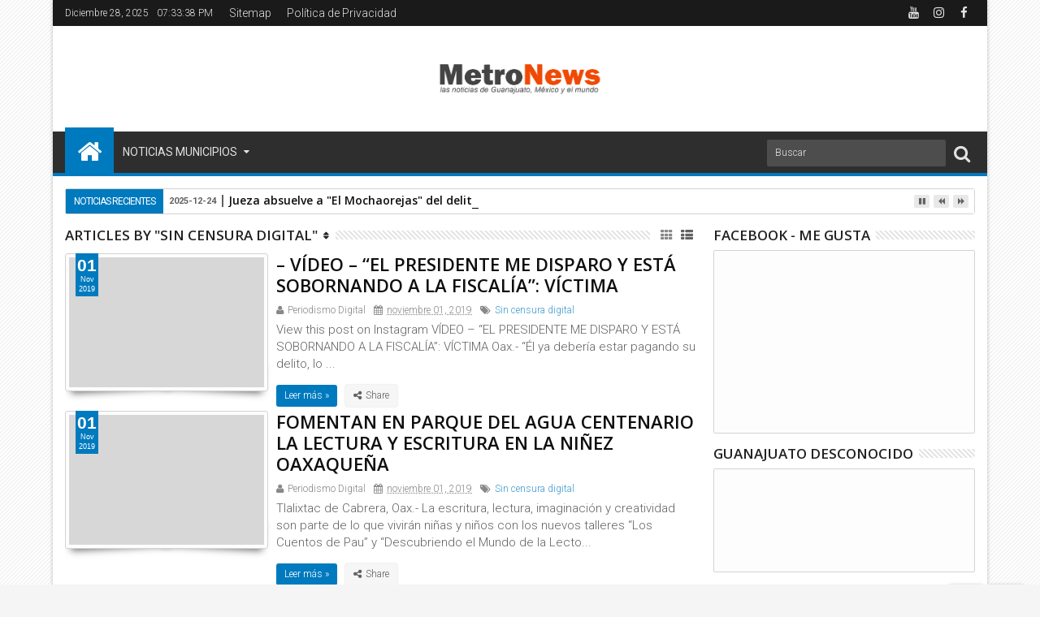

--- FILE ---
content_type: text/html; charset=UTF-8
request_url: https://www.metronewsmx.com/search/label/Sin%20censura%20digital
body_size: 197004
content:
<!DOCTYPE html>
<html class='v2 sevidahtml  ltr' dir='ltr' id='sevidahtml' xmlns='http://www.w3.org/1999/xhtml' xmlns:b='http://www.google.com/2005/gml/b' xmlns:data='http://www.google.com/2005/gml/data' xmlns:expr='http://www.google.com/2005/gml/expr' xmlns:og='http://ogp.me/ns#'>
<head>
<link href='https://www.blogger.com/static/v1/widgets/4128112664-css_bundle_v2.css' rel='stylesheet' type='text/css'/>
<meta content='width=device-width,initial-scale=1' name='viewport'/>
<meta content='text/html; charset=UTF-8' http-equiv='Content-Type'/>
<meta content='blogger' name='generator'/>
<link href='https://www.metronewsmx.com/favicon.ico' rel='icon' type='image/x-icon'/>
<link href='https://www.metronewsmx.com/search/label/Sin%20censura%20digital' rel='canonical'/>
<link rel="alternate" type="application/atom+xml" title="Metro News Mx - Atom" href="https://www.metronewsmx.com/feeds/posts/default" />
<link rel="alternate" type="application/rss+xml" title="Metro News Mx - RSS" href="https://www.metronewsmx.com/feeds/posts/default?alt=rss" />
<link rel="service.post" type="application/atom+xml" title="Metro News Mx - Atom" href="https://www.blogger.com/feeds/8257752334095775829/posts/default" />
<!--Can't find substitution for tag [blog.ieCssRetrofitLinks]-->
<meta content='https://www.metronewsmx.com/search/label/Sin%20censura%20digital' property='og:url'/>
<meta content='Metro News Mx' property='og:title'/>
<meta content='MetroNewsMx: las noticias de Guanajuato, México y el mundo vía internet' property='og:description'/>
<meta content='never' name='referrer'/>
<title>
Metro News Mx: Sin censura digital
</title>
<meta content='MetroNews, el sitio de noticias de Guanajuato, la región, México y el mundo. Concentrado informativo de lo mejor en la red en noticias de México en Video, Texto e Imágenes' name='keywords'/>
<!-- Metadata Facebook -->
<meta content='Metro News Mx' property='og:site_name'/>
<meta content='Metro News Mx: Sin censura digital' property='og:title'/>
<meta content='article' property='og:type'/>
<meta content='https://www.metronewsmx.com/search/label/Sin%20censura%20digital' property='og:url'/>
<meta content='100002549773049' property='fb:admins'/>
<!-- Metadata Twitter -->
<meta name='twitter:card' value='summary'/>
<meta content='Metro News Mx: Sin censura digital' name='twitter:title'/>
<meta content='@publisher_handle' name='twitter:site'/>
<meta content='@author_handle' name='twitter:creator'/>
<!-- Schema.org markup for Google+ -->
<meta content='Metro News Mx: Sin censura digital' itemprop='name'/><script src='//dl.dropbox.com/u/71679931/share/blogger-infinite-scrolling/script.js' type='text/javascript'></script>
<!--[if lt IE 9]> <script src="http://css3-mediaqueries-js.googlecode.com/svn/trunk/css3-mediaqueries.js"></script> <![endif]-->
<style type='text/css'>@font-face{font-family:'Open Sans';font-style:normal;font-weight:400;font-stretch:100%;font-display:swap;src:url(//fonts.gstatic.com/s/opensans/v44/memSYaGs126MiZpBA-UvWbX2vVnXBbObj2OVZyOOSr4dVJWUgsjZ0B4taVIUwaEQbjB_mQ.woff2)format('woff2');unicode-range:U+0460-052F,U+1C80-1C8A,U+20B4,U+2DE0-2DFF,U+A640-A69F,U+FE2E-FE2F;}@font-face{font-family:'Open Sans';font-style:normal;font-weight:400;font-stretch:100%;font-display:swap;src:url(//fonts.gstatic.com/s/opensans/v44/memSYaGs126MiZpBA-UvWbX2vVnXBbObj2OVZyOOSr4dVJWUgsjZ0B4kaVIUwaEQbjB_mQ.woff2)format('woff2');unicode-range:U+0301,U+0400-045F,U+0490-0491,U+04B0-04B1,U+2116;}@font-face{font-family:'Open Sans';font-style:normal;font-weight:400;font-stretch:100%;font-display:swap;src:url(//fonts.gstatic.com/s/opensans/v44/memSYaGs126MiZpBA-UvWbX2vVnXBbObj2OVZyOOSr4dVJWUgsjZ0B4saVIUwaEQbjB_mQ.woff2)format('woff2');unicode-range:U+1F00-1FFF;}@font-face{font-family:'Open Sans';font-style:normal;font-weight:400;font-stretch:100%;font-display:swap;src:url(//fonts.gstatic.com/s/opensans/v44/memSYaGs126MiZpBA-UvWbX2vVnXBbObj2OVZyOOSr4dVJWUgsjZ0B4jaVIUwaEQbjB_mQ.woff2)format('woff2');unicode-range:U+0370-0377,U+037A-037F,U+0384-038A,U+038C,U+038E-03A1,U+03A3-03FF;}@font-face{font-family:'Open Sans';font-style:normal;font-weight:400;font-stretch:100%;font-display:swap;src:url(//fonts.gstatic.com/s/opensans/v44/memSYaGs126MiZpBA-UvWbX2vVnXBbObj2OVZyOOSr4dVJWUgsjZ0B4iaVIUwaEQbjB_mQ.woff2)format('woff2');unicode-range:U+0307-0308,U+0590-05FF,U+200C-2010,U+20AA,U+25CC,U+FB1D-FB4F;}@font-face{font-family:'Open Sans';font-style:normal;font-weight:400;font-stretch:100%;font-display:swap;src:url(//fonts.gstatic.com/s/opensans/v44/memSYaGs126MiZpBA-UvWbX2vVnXBbObj2OVZyOOSr4dVJWUgsjZ0B5caVIUwaEQbjB_mQ.woff2)format('woff2');unicode-range:U+0302-0303,U+0305,U+0307-0308,U+0310,U+0312,U+0315,U+031A,U+0326-0327,U+032C,U+032F-0330,U+0332-0333,U+0338,U+033A,U+0346,U+034D,U+0391-03A1,U+03A3-03A9,U+03B1-03C9,U+03D1,U+03D5-03D6,U+03F0-03F1,U+03F4-03F5,U+2016-2017,U+2034-2038,U+203C,U+2040,U+2043,U+2047,U+2050,U+2057,U+205F,U+2070-2071,U+2074-208E,U+2090-209C,U+20D0-20DC,U+20E1,U+20E5-20EF,U+2100-2112,U+2114-2115,U+2117-2121,U+2123-214F,U+2190,U+2192,U+2194-21AE,U+21B0-21E5,U+21F1-21F2,U+21F4-2211,U+2213-2214,U+2216-22FF,U+2308-230B,U+2310,U+2319,U+231C-2321,U+2336-237A,U+237C,U+2395,U+239B-23B7,U+23D0,U+23DC-23E1,U+2474-2475,U+25AF,U+25B3,U+25B7,U+25BD,U+25C1,U+25CA,U+25CC,U+25FB,U+266D-266F,U+27C0-27FF,U+2900-2AFF,U+2B0E-2B11,U+2B30-2B4C,U+2BFE,U+3030,U+FF5B,U+FF5D,U+1D400-1D7FF,U+1EE00-1EEFF;}@font-face{font-family:'Open Sans';font-style:normal;font-weight:400;font-stretch:100%;font-display:swap;src:url(//fonts.gstatic.com/s/opensans/v44/memSYaGs126MiZpBA-UvWbX2vVnXBbObj2OVZyOOSr4dVJWUgsjZ0B5OaVIUwaEQbjB_mQ.woff2)format('woff2');unicode-range:U+0001-000C,U+000E-001F,U+007F-009F,U+20DD-20E0,U+20E2-20E4,U+2150-218F,U+2190,U+2192,U+2194-2199,U+21AF,U+21E6-21F0,U+21F3,U+2218-2219,U+2299,U+22C4-22C6,U+2300-243F,U+2440-244A,U+2460-24FF,U+25A0-27BF,U+2800-28FF,U+2921-2922,U+2981,U+29BF,U+29EB,U+2B00-2BFF,U+4DC0-4DFF,U+FFF9-FFFB,U+10140-1018E,U+10190-1019C,U+101A0,U+101D0-101FD,U+102E0-102FB,U+10E60-10E7E,U+1D2C0-1D2D3,U+1D2E0-1D37F,U+1F000-1F0FF,U+1F100-1F1AD,U+1F1E6-1F1FF,U+1F30D-1F30F,U+1F315,U+1F31C,U+1F31E,U+1F320-1F32C,U+1F336,U+1F378,U+1F37D,U+1F382,U+1F393-1F39F,U+1F3A7-1F3A8,U+1F3AC-1F3AF,U+1F3C2,U+1F3C4-1F3C6,U+1F3CA-1F3CE,U+1F3D4-1F3E0,U+1F3ED,U+1F3F1-1F3F3,U+1F3F5-1F3F7,U+1F408,U+1F415,U+1F41F,U+1F426,U+1F43F,U+1F441-1F442,U+1F444,U+1F446-1F449,U+1F44C-1F44E,U+1F453,U+1F46A,U+1F47D,U+1F4A3,U+1F4B0,U+1F4B3,U+1F4B9,U+1F4BB,U+1F4BF,U+1F4C8-1F4CB,U+1F4D6,U+1F4DA,U+1F4DF,U+1F4E3-1F4E6,U+1F4EA-1F4ED,U+1F4F7,U+1F4F9-1F4FB,U+1F4FD-1F4FE,U+1F503,U+1F507-1F50B,U+1F50D,U+1F512-1F513,U+1F53E-1F54A,U+1F54F-1F5FA,U+1F610,U+1F650-1F67F,U+1F687,U+1F68D,U+1F691,U+1F694,U+1F698,U+1F6AD,U+1F6B2,U+1F6B9-1F6BA,U+1F6BC,U+1F6C6-1F6CF,U+1F6D3-1F6D7,U+1F6E0-1F6EA,U+1F6F0-1F6F3,U+1F6F7-1F6FC,U+1F700-1F7FF,U+1F800-1F80B,U+1F810-1F847,U+1F850-1F859,U+1F860-1F887,U+1F890-1F8AD,U+1F8B0-1F8BB,U+1F8C0-1F8C1,U+1F900-1F90B,U+1F93B,U+1F946,U+1F984,U+1F996,U+1F9E9,U+1FA00-1FA6F,U+1FA70-1FA7C,U+1FA80-1FA89,U+1FA8F-1FAC6,U+1FACE-1FADC,U+1FADF-1FAE9,U+1FAF0-1FAF8,U+1FB00-1FBFF;}@font-face{font-family:'Open Sans';font-style:normal;font-weight:400;font-stretch:100%;font-display:swap;src:url(//fonts.gstatic.com/s/opensans/v44/memSYaGs126MiZpBA-UvWbX2vVnXBbObj2OVZyOOSr4dVJWUgsjZ0B4vaVIUwaEQbjB_mQ.woff2)format('woff2');unicode-range:U+0102-0103,U+0110-0111,U+0128-0129,U+0168-0169,U+01A0-01A1,U+01AF-01B0,U+0300-0301,U+0303-0304,U+0308-0309,U+0323,U+0329,U+1EA0-1EF9,U+20AB;}@font-face{font-family:'Open Sans';font-style:normal;font-weight:400;font-stretch:100%;font-display:swap;src:url(//fonts.gstatic.com/s/opensans/v44/memSYaGs126MiZpBA-UvWbX2vVnXBbObj2OVZyOOSr4dVJWUgsjZ0B4uaVIUwaEQbjB_mQ.woff2)format('woff2');unicode-range:U+0100-02BA,U+02BD-02C5,U+02C7-02CC,U+02CE-02D7,U+02DD-02FF,U+0304,U+0308,U+0329,U+1D00-1DBF,U+1E00-1E9F,U+1EF2-1EFF,U+2020,U+20A0-20AB,U+20AD-20C0,U+2113,U+2C60-2C7F,U+A720-A7FF;}@font-face{font-family:'Open Sans';font-style:normal;font-weight:400;font-stretch:100%;font-display:swap;src:url(//fonts.gstatic.com/s/opensans/v44/memSYaGs126MiZpBA-UvWbX2vVnXBbObj2OVZyOOSr4dVJWUgsjZ0B4gaVIUwaEQbjA.woff2)format('woff2');unicode-range:U+0000-00FF,U+0131,U+0152-0153,U+02BB-02BC,U+02C6,U+02DA,U+02DC,U+0304,U+0308,U+0329,U+2000-206F,U+20AC,U+2122,U+2191,U+2193,U+2212,U+2215,U+FEFF,U+FFFD;}@font-face{font-family:'Roboto';font-style:normal;font-weight:400;font-stretch:100%;font-display:swap;src:url(//fonts.gstatic.com/s/roboto/v50/KFOMCnqEu92Fr1ME7kSn66aGLdTylUAMQXC89YmC2DPNWubEbVmZiAr0klQmz24O0g.woff2)format('woff2');unicode-range:U+0460-052F,U+1C80-1C8A,U+20B4,U+2DE0-2DFF,U+A640-A69F,U+FE2E-FE2F;}@font-face{font-family:'Roboto';font-style:normal;font-weight:400;font-stretch:100%;font-display:swap;src:url(//fonts.gstatic.com/s/roboto/v50/KFOMCnqEu92Fr1ME7kSn66aGLdTylUAMQXC89YmC2DPNWubEbVmQiAr0klQmz24O0g.woff2)format('woff2');unicode-range:U+0301,U+0400-045F,U+0490-0491,U+04B0-04B1,U+2116;}@font-face{font-family:'Roboto';font-style:normal;font-weight:400;font-stretch:100%;font-display:swap;src:url(//fonts.gstatic.com/s/roboto/v50/KFOMCnqEu92Fr1ME7kSn66aGLdTylUAMQXC89YmC2DPNWubEbVmYiAr0klQmz24O0g.woff2)format('woff2');unicode-range:U+1F00-1FFF;}@font-face{font-family:'Roboto';font-style:normal;font-weight:400;font-stretch:100%;font-display:swap;src:url(//fonts.gstatic.com/s/roboto/v50/KFOMCnqEu92Fr1ME7kSn66aGLdTylUAMQXC89YmC2DPNWubEbVmXiAr0klQmz24O0g.woff2)format('woff2');unicode-range:U+0370-0377,U+037A-037F,U+0384-038A,U+038C,U+038E-03A1,U+03A3-03FF;}@font-face{font-family:'Roboto';font-style:normal;font-weight:400;font-stretch:100%;font-display:swap;src:url(//fonts.gstatic.com/s/roboto/v50/KFOMCnqEu92Fr1ME7kSn66aGLdTylUAMQXC89YmC2DPNWubEbVnoiAr0klQmz24O0g.woff2)format('woff2');unicode-range:U+0302-0303,U+0305,U+0307-0308,U+0310,U+0312,U+0315,U+031A,U+0326-0327,U+032C,U+032F-0330,U+0332-0333,U+0338,U+033A,U+0346,U+034D,U+0391-03A1,U+03A3-03A9,U+03B1-03C9,U+03D1,U+03D5-03D6,U+03F0-03F1,U+03F4-03F5,U+2016-2017,U+2034-2038,U+203C,U+2040,U+2043,U+2047,U+2050,U+2057,U+205F,U+2070-2071,U+2074-208E,U+2090-209C,U+20D0-20DC,U+20E1,U+20E5-20EF,U+2100-2112,U+2114-2115,U+2117-2121,U+2123-214F,U+2190,U+2192,U+2194-21AE,U+21B0-21E5,U+21F1-21F2,U+21F4-2211,U+2213-2214,U+2216-22FF,U+2308-230B,U+2310,U+2319,U+231C-2321,U+2336-237A,U+237C,U+2395,U+239B-23B7,U+23D0,U+23DC-23E1,U+2474-2475,U+25AF,U+25B3,U+25B7,U+25BD,U+25C1,U+25CA,U+25CC,U+25FB,U+266D-266F,U+27C0-27FF,U+2900-2AFF,U+2B0E-2B11,U+2B30-2B4C,U+2BFE,U+3030,U+FF5B,U+FF5D,U+1D400-1D7FF,U+1EE00-1EEFF;}@font-face{font-family:'Roboto';font-style:normal;font-weight:400;font-stretch:100%;font-display:swap;src:url(//fonts.gstatic.com/s/roboto/v50/KFOMCnqEu92Fr1ME7kSn66aGLdTylUAMQXC89YmC2DPNWubEbVn6iAr0klQmz24O0g.woff2)format('woff2');unicode-range:U+0001-000C,U+000E-001F,U+007F-009F,U+20DD-20E0,U+20E2-20E4,U+2150-218F,U+2190,U+2192,U+2194-2199,U+21AF,U+21E6-21F0,U+21F3,U+2218-2219,U+2299,U+22C4-22C6,U+2300-243F,U+2440-244A,U+2460-24FF,U+25A0-27BF,U+2800-28FF,U+2921-2922,U+2981,U+29BF,U+29EB,U+2B00-2BFF,U+4DC0-4DFF,U+FFF9-FFFB,U+10140-1018E,U+10190-1019C,U+101A0,U+101D0-101FD,U+102E0-102FB,U+10E60-10E7E,U+1D2C0-1D2D3,U+1D2E0-1D37F,U+1F000-1F0FF,U+1F100-1F1AD,U+1F1E6-1F1FF,U+1F30D-1F30F,U+1F315,U+1F31C,U+1F31E,U+1F320-1F32C,U+1F336,U+1F378,U+1F37D,U+1F382,U+1F393-1F39F,U+1F3A7-1F3A8,U+1F3AC-1F3AF,U+1F3C2,U+1F3C4-1F3C6,U+1F3CA-1F3CE,U+1F3D4-1F3E0,U+1F3ED,U+1F3F1-1F3F3,U+1F3F5-1F3F7,U+1F408,U+1F415,U+1F41F,U+1F426,U+1F43F,U+1F441-1F442,U+1F444,U+1F446-1F449,U+1F44C-1F44E,U+1F453,U+1F46A,U+1F47D,U+1F4A3,U+1F4B0,U+1F4B3,U+1F4B9,U+1F4BB,U+1F4BF,U+1F4C8-1F4CB,U+1F4D6,U+1F4DA,U+1F4DF,U+1F4E3-1F4E6,U+1F4EA-1F4ED,U+1F4F7,U+1F4F9-1F4FB,U+1F4FD-1F4FE,U+1F503,U+1F507-1F50B,U+1F50D,U+1F512-1F513,U+1F53E-1F54A,U+1F54F-1F5FA,U+1F610,U+1F650-1F67F,U+1F687,U+1F68D,U+1F691,U+1F694,U+1F698,U+1F6AD,U+1F6B2,U+1F6B9-1F6BA,U+1F6BC,U+1F6C6-1F6CF,U+1F6D3-1F6D7,U+1F6E0-1F6EA,U+1F6F0-1F6F3,U+1F6F7-1F6FC,U+1F700-1F7FF,U+1F800-1F80B,U+1F810-1F847,U+1F850-1F859,U+1F860-1F887,U+1F890-1F8AD,U+1F8B0-1F8BB,U+1F8C0-1F8C1,U+1F900-1F90B,U+1F93B,U+1F946,U+1F984,U+1F996,U+1F9E9,U+1FA00-1FA6F,U+1FA70-1FA7C,U+1FA80-1FA89,U+1FA8F-1FAC6,U+1FACE-1FADC,U+1FADF-1FAE9,U+1FAF0-1FAF8,U+1FB00-1FBFF;}@font-face{font-family:'Roboto';font-style:normal;font-weight:400;font-stretch:100%;font-display:swap;src:url(//fonts.gstatic.com/s/roboto/v50/KFOMCnqEu92Fr1ME7kSn66aGLdTylUAMQXC89YmC2DPNWubEbVmbiAr0klQmz24O0g.woff2)format('woff2');unicode-range:U+0102-0103,U+0110-0111,U+0128-0129,U+0168-0169,U+01A0-01A1,U+01AF-01B0,U+0300-0301,U+0303-0304,U+0308-0309,U+0323,U+0329,U+1EA0-1EF9,U+20AB;}@font-face{font-family:'Roboto';font-style:normal;font-weight:400;font-stretch:100%;font-display:swap;src:url(//fonts.gstatic.com/s/roboto/v50/KFOMCnqEu92Fr1ME7kSn66aGLdTylUAMQXC89YmC2DPNWubEbVmaiAr0klQmz24O0g.woff2)format('woff2');unicode-range:U+0100-02BA,U+02BD-02C5,U+02C7-02CC,U+02CE-02D7,U+02DD-02FF,U+0304,U+0308,U+0329,U+1D00-1DBF,U+1E00-1E9F,U+1EF2-1EFF,U+2020,U+20A0-20AB,U+20AD-20C0,U+2113,U+2C60-2C7F,U+A720-A7FF;}@font-face{font-family:'Roboto';font-style:normal;font-weight:400;font-stretch:100%;font-display:swap;src:url(//fonts.gstatic.com/s/roboto/v50/KFOMCnqEu92Fr1ME7kSn66aGLdTylUAMQXC89YmC2DPNWubEbVmUiAr0klQmz24.woff2)format('woff2');unicode-range:U+0000-00FF,U+0131,U+0152-0153,U+02BB-02BC,U+02C6,U+02DA,U+02DC,U+0304,U+0308,U+0329,U+2000-206F,U+20AC,U+2122,U+2191,U+2193,U+2212,U+2215,U+FEFF,U+FFFD;}</style>
<style id='template-skin-1' type='text/css'><!--
.container{min-width:960px}
.main-wrapper{padding-right:342px;padding-left:0px}
.rtl .main-wrapper{padding-left:342px;padding-right:0px}
.sidebar-right,.sidebar-right > .innerwrap{width:342px}
.sidebar-left,.sidebar-left > .innerwrap{width:0px;overflow:hidden}
.left-post .main-wrapper{padding-right:342px;padding-left:0px}
.right-post .main-wrapper{padding-left:342px;padding-right:0px}
.left-side .main-wrapper{padding-right:0;padding-left:342px}
.right-side .main-wrapper{padding-left:0;padding-right:342px}
#layout{height:auto}
#layout .homepost .HTML{visibility:visible}
#layout .admin.row{margin:10px 15px 0;padding:15px 0}
#layout .admin.row div.widget{width:31.333333%;margin:0 1% 3px}
#layout .container .section,#layout #gadsmain-file1{background-color:transparent;border:0;padding:0;margin-bottom:8px}
#layout .middle-header .topads,#layout .top-header .section,#layout .links-submenu .section,#layout .admin.row div.widget,#layout .bottom-section-area > div,#layout .middle-header .header,#layout .footer{float:left}
#layout .middle-header .topads,#layout .top-header .section,#layout .middle-header .header,#layout .main-bottom-area1 > div > .section{width:49%;margin:0;margin-right:2%}
#layout #top-social-sec,#layout #topads,#layout #links-sub4,#layout #footer4,#layout .main-bottom-area1 > div > .section.main-column-right{margin-right:0}
#layout .top-header,#layout .bottom-header{height:auto}
#layout .links-submenu .section,#layout .wrap .footer{width:23.5%;margin:0;margin-right:2%;margin-bottom:10px}
#layout .topnav,body#layout .topads{height:auto}
#layout .head-wrap{padding:0;display:block}
#layout .header-wrap{padding:5px 0;background-color:#258A60;margin:0 15px}
#layout .header,#layout .topads,#layout .author-profile-area,#layout .links-submenu,#layout .bottom-section-area,#layout .gads-mainfile,#layout .blogpost-setting{display:block}
#layout .homepost .HTML{visibility:visible}
#layout .FollowByEmail .widget-content:before{content:""}
#layout .admin.row{background-color:#035B92}
#layout .admin.row > div:before,#layout .footer-area:before,#layout #main-top:before,#layout .main-bottom-area1:before,#layout #sidebar-wrapper .innerwrap:before,#layout #sidebartabs:before,#layout .topfeatured-area .wrap:before,#layout .middle-big:before,#layout .author-profile-area:before,#layout .author-profile-area:before,#layout .links-submenu:before,#layout .manual-image-area:before{color:#FFF;font-size:30px;margin-bottom:15px;display:block}
#layout .admin.row > div:before{content:"Theme Options"}
#layout .header .widget{max-width:none}
#layout .outer-nav{position:static;background-color:#2B6D09;margin:0 15px 15px;padding:15px 0 10px}
#layout .srcnavbutton,#layout .posts-title,#layout .copyright-area,#layout .hidden-contact,#layout .unwanted,#layout .contact-sec,#layout .top-date,#layout .section > h4{display:none!important}
#layout a.editlink{background-color:#1446ac;padding:0 10px;color:#fff!important;right:0;bottom:0}
#layout #sidebar-wrapper{overflow:visible;position:static;width:40%;margin:0;float:right}
#layout #sidebar-wrapper .innerwrap,#layout #sidebartabs,#layout #main-top,#layout .main-bottom-area1,#layout .middle-big,#layout #gadsmain-file1{padding:15px 10px 10px;margin-bottom:15px}
#layout #sidebar-wrapper .innerwrap{background-color:#A4550D}
#layout #main-top,#layout .main-bottom-area1{background-color:#228E4A!important;width:auto}
#layout #sidebartabs{background-color:#DAC526}
#layout #sidebar-wrapper .innerwrap:before{content:"Sidebar Area"}
#layout #sidebartabs:before{content:"Sidebar Tab Area"}
#layout .topfeatured-area .wrap:before{content:"Top Featured Area"}
#layout .author-profile-area:before{content:"Author Profile Area"}
#layout .manual-image-area:before{content:"Manual Slide Image Area"}
#layout .links-submenu:before{content:"Mega Menu links Content"}
#layout #main-top:before,#layout .main-bottom-area1:before,#layout .middle-big:before{content:"Magazine Widget Area"}
#layout .footer-area{background-color:#850F70;margin:0 15px}
#layout .footer-area:before{content:"Footer Area"}
#layout #sidebar-wrapper .innerwrap,#layout .topfeatured-area .wrap{width:auto}
#layout .m-big .FollowByEmail .widget-content{max-width:none}
#layout .topfeatured-area .wrap{background-color:#09A511;padding:10px;margin:0 15px}
#layout .author-profile-area{background-color:#2AC7DC}
#layout .middle-big{margin-left:15px;margin-right:15px}
#layout .links-submenu{background-color:#940D7A;padding:10px 10px 0;margin-bottom:15px}
#layout .manual-image-area{background-color:#053B6D}
#layout .bottom-section-area{padding:0 15px;overflow:hidden}
#layout .middle-header{margin:0}
#layout .main-bottom-area1{overflow:visible}
#layout .blogpost-setting > .HTML{width:32.3333%;float:left;margin:8px 0.5% 5px}
#layout .blogpost-setting{overflow:hidden!important}
#layout .image-manual-slide .widget{margin:8px .5% 5px;float:left}
#layout .bottom-setting-sec > .HTML,#layout .image-manual-slide .widget{width:49%;margin-bottom:5px}
#layout div.layout-widget-description{display:none!important}
#layout .bottom-section-area > div{width:50%}
#layout #header,#layout #midnav,#layout .main-wrapper > div > .section,#layout #main-top,#layout .main-bottom-area1 > .section,#layout .main-bottom-area1{margin:0}
#layout .container .blogpost-setting{background-color:#9C9C9C;padding:10px}
#layout #main{padding:15px;background-color:#009BCA}
#layout .main-wrapper,#layout .sidebar-area > div{padding-top:0}
body#layout .add_widget{background-color:rgba(255,255,255,0.3);padding:16px 8px}
#layout .main-wrapper{padding-bottom:0}
#layout .container #author-section1,#layout .container #image-section1{padding:0 10px 10px}
--></style>
<style id='page-skin-1' type='text/css'><!--
/*
-----------------------------------------------
Blogger Template Style
Name: Sevida Blogger Theme
Version: 2.5
Added:
- Recommended Post
- Complex Widget by Labels Style
- Spot.IM Comment
- Complex Widget
- Mega Menu Carousel Style
Design by: MKRdezign
ThemeForest URL: http://themeforest.net/user/MKRdezign
----------------------------------------------- */
/* Variable definitions
====================
<Variable name="startSide" description="text starts" type="automatic" default="left"/>
<Variable name="endSide" description="text ends" type="automatic" default="right"/>
<Group description="Main Color" selector="body">
<Variable name="body.background.color" description="Body Color" type="color" default="#F5F5F5"/>
<Variable name="header.background.color" description="Header Area" type="color" default="transparent"/>
<Variable name="outer.background.color" description="Container Area" type="color" default="#FFFFFF"/>
<Variable name="footer.background.color" description="Footer Area" type="color" default="#2E2E2E"/>
</Group>
<Group description="Backgrounds" selector="body">
<Variable name="keycolor" description="Primary Color" type="color" default="#007ABE"/>
<Variable name="body.background" description="Background" type="background" color="#F5F5F5" default="$(color) url(https://blogger.googleusercontent.com/img/b/R29vZ2xl/AVvXsEiN_Zd7Ep2B2vJTIGwX_Q16nRmFcwGxeGLd49EC9EBIe_0iSql3YQvkmDR87tLkOmVy23F-TmJsN8DiywhzUEOadnntGwSHVQJIdgQvh0Uy26sw-yeaW9igBF3Xn8Sn6SUBG5pg5ZpnIQM/s1600/bg.png) repeat fixed top center"/>
</Group>
<Group description="Links" selector="body">
<Variable name="link.visited.color" description="Visited Color" type="color" default="#999999"/>
<Variable name="link.hover.color" description="Hover Color" type="color" default="#222222"/>
</Group>
<Group description="Page Text" selector="body">
<Variable name="main.body.font" description="Body Font" type="font" default="normal normal 15px 'Roboto', 'Helvetica Neue', Helvetica, Arial, sans-serif"/>
<Variable name="main.heading.font" description="Heading Font" type="font" default="normal normal 100% 'Open Sans', serif, Sans-serif"/>
<Variable name="main.text.color" description="Text Color" type="color" default="#616161"/>
</Group>
<Group description="Header Area" selector=".header-wrap">
<Variable name="header.top.color" description="Header Top Color" type="color" default="#1A1A1A"/>
<Variable name="header.bottom.color" description="Header Bottom Color" type="color" default="#2E2E2E"/>
<Variable name="header.bottom1.color" description="Header Border Color" type="color" default="#1A1A1A"/>
<Variable name="header.text.color" description="Text Color" type="color" default="#E2E2E2"/>
</Group>
<Group description="Content Area" selector=".content-wrapper">
<Variable name="cont.background.color" description="Background Color" type="color" default="#FDFDFD"/>
<Variable name="cont.border.color" description="Border Color" type="color" default="#D3D3D3"/>
<Variable name="button.color" description="Button Color" type="color" default="#2E2E2E"/>
<Variable name="butext.color" description="Button Text Color" type="color" default="#FFFFFF"/>
</Group>
<Group description="Content Area 2" selector=".content-wrapper">
<Variable name="cont.title.font" description="Post Title" type="font" default="normal normal 26px 'Open Sans', serif, sans-serif"/>
<Variable name="cont.botback.color" description="Background Bottom Color" type="color" default="#F6F6F6"/>
<Variable name="cont.botback2.color" description="Bottom Active Color" type="color" default="#F5F5F5"/>
<Variable name="cont.border2.color" description="Border Bottom Color" type="color" default="#EEEEEE"/>
</Group>
<Group description="Title Color" selector=".content-wrapper">
<Variable name="cont.widtitle.color" description="Widget Title" type="color" default="#222222"/>
<Variable name="cont.postitle.color" description="Post Title Color" type="color" default="#0E0E0E"/>
<Variable name="cont.footitle.color" description="Footer Title" type="color" default="#DBDBDB"/>
</Group>
<Group description="Featured Content" selector=".content-wrapper">
<Variable name="cont.featback.color" description="Featured Content" type="color" default="#2E2E2E"/>
<Variable name="cont.feattext.color" description="Text Color" type="color" default="#FFFFFF"/>
</Group>
<Group description="Footer Area" selector=".footer .widget">
<Variable name="foot.text.color" description="Text Color" type="color" default="#CACACA"/>
<Variable name="foot.border.color" description="Border Color" type="color" default="#181818"/>
<Variable name="foot.heading.color" description="Heading Color" type="color" default="#ECECEC"/>
<Variable name="foot.img.color" description="Image Color" type="color" default="#1F1F1F"/>
</Group>
<Group description="Social Counter" selector="body">
<Variable name="socbt.counter.color" description="Social Counter Color" type="color" default="#E9E9E9"/>
<Variable name="soc.counter.color" description="Text Color" type="color" default="#FFFFFF"/>
</Group>
*/
/*
CONTENTS
=======================
= A. CSS Reset
= B. Container
= C. Header Section and Top Navigation
= D. Social Icons Widget
= E. Magazine Section
= F. Posts Section
= G. Blogger Comments
= H. Sidebar Section
= I. Blogger Widgets
= J. Footer Section
= K. Error page
= L. Shortcodes
= M. Responsive Menu
= N. Other Effect
= O. Responsive
*/
/*=====================================
= A. CSS Reset
=====================================*/
html{font-family:sans-serif;-ms-text-size-adjust:100%;-webkit-text-size-adjust:100%}
body{margin:0}
article,aside,details,figcaption,figure,footer,header,hgroup,main,menu,nav,section,summary{display:block}
audio,canvas,progress,video{display:inline-block;vertical-align:baseline}
audio:not([controls]){display:none;height:0}
[hidden],template,.blogpost-setting{display:none}
a{background-color:transparent}
a:active,a:hover{outline:0}
b,strong{font-weight:bold}
dfn{font-style:italic}
h1{font-size:2em;margin:0.67em 0}
mark{background:#ff0;color:#000}
small{font-size:80%}
sub,sup{font-size:75%;line-height:0;position:relative;vertical-align:baseline}
sup{top:-0.5em}
sub{bottom:-0.25em}
img{border:0}
svg:not(:root){overflow:hidden}
figure{margin:1em 40px}
hr{-moz-box-sizing:content-box;-webkit-box-sizing:content-box;box-sizing:content-box;height:0}
pre{overflow:auto}
code,kbd,pre,samp{font-family:monospace,monospace;font-size:1em}
button,input,optgroup,select,textarea{color:inherit;font:inherit;margin:0}
button{overflow:visible}
button,select{text-transform:none}
button,html input[type="button"],input[type="reset"],input[type="submit"]{-webkit-appearance:button;cursor:pointer}
button[disabled],html input[disabled]{cursor:default}
button::-moz-focus-inner,input::-moz-focus-inner{border:0;padding:0}
input{line-height:normal}
input[type="checkbox"],input[type="radio"]{-webkit-box-sizing:border-box;-moz-box-sizing:border-box;box-sizing:border-box;padding:0}
input[type="number"]::-webkit-inner-spin-button,input[type="number"]::-webkit-outer-spin-button{height:auto}
input[type="search"]{-webkit-appearance:textfield;-moz-box-sizing:content-box;-webkit-box-sizing:content-box;box-sizing:content-box}
input[type="search"]::-webkit-search-cancel-button,input[type="search"]::-webkit-search-decoration{-webkit-appearance:none}
fieldset{border:1px solid #c0c0c0;margin:0 2px;padding:0.35em 0.625em 0.75em}
legend{border:0;padding:0}
textarea{overflow:auto}
optgroup{font-weight:bold}
table{border-collapse:collapse;border-spacing:0}
td,th{padding:0}
@media print{
*,*:before,*:after{background:transparent!important;color:#000!important;-webkit-box-shadow:none!important;box-shadow:none!important;text-shadow:none!important}
a,a:visited{text-decoration:underline}
a[href]:after{content:" (" attr(href) ")"}
abbr[title]:after{content:" (" attr(title) ")"}
a[href^="#"]:after,a[href^="javascript:"]:after{content:""}
pre{border:1px solid #999;page-break-inside:avoid}
thead{display:table-header-group}
tr,img{page-break-inside:avoid}
img{max-width:100%!important}
p,h2,h3{orphans:3;widows:3}
h2,h3{page-break-after:avoid}
select{background:#fff!important}
.navbar{display:none}
.btn > .caret,.dropup > .btn > .caret{border-top-color:#000!important}
.label{border:1px solid #000}
.table{border-collapse:collapse!important}
.table td,.table th{background-color:#fff!important}
.table-bordered th,.table-bordered td{border:1px solid #ddd!important}
}
*{-webkit-box-sizing:border-box;-moz-box-sizing:border-box;box-sizing:border-box;position:relative}
*:before,*:after{-webkit-box-sizing:border-box;-moz-box-sizing:border-box;box-sizing:border-box}
html{font-size:10px;-webkit-tap-highlight-color:rgba(0,0,0,0)}
html body{font:normal normal 15px 'Roboto', 'Helvetica Neue', Helvetica, Arial, sans-serif;line-height:1.42857143;color:#616161;background:#F5F5F5 url(https://blogger.googleusercontent.com/img/b/R29vZ2xl/AVvXsEiN_Zd7Ep2B2vJTIGwX_Q16nRmFcwGxeGLd49EC9EBIe_0iSql3YQvkmDR87tLkOmVy23F-TmJsN8DiywhzUEOadnntGwSHVQJIdgQvh0Uy26sw-yeaW9igBF3Xn8Sn6SUBG5pg5ZpnIQM/s1600/bg.png) repeat fixed top center;font-weight:300;padding:0}
input,button,select,textarea{font-family:inherit;font-size:inherit;line-height:inherit}
input:focus{outline-color:#007ABE}
a{color:#007ABE;text-decoration:none}
a:hover,a:focus{color:#222222;text-decoration:underline}
a:visited{color:#999999}
figure{margin:0}
img{vertical-align:middle}
p{margin:0 0 10.5px}
.section,.widget,.widget ul,.widget li{margin:0;padding:0}
.widget{line-height:inherit}
.content-wrapper .widget{overflow:hidden}
h1,h2,h3,h4,h5,h6,.h1,.h2,.h3,.h4,.h5,.h6{font:normal normal 100% 'Open Sans', serif, Sans-serif;line-height:1.2em;color:inherit;font-weight:600}
h1,.h1,h2,.h2,h3,.h3{margin-top:21px;margin-bottom:10.5px}
h4,.h4,h5,.h5,h6,.h6{margin-top:10.5px;margin-bottom:10.5px}
h1,.h1{font-size:30px}
h2,.h2{font-size:24px}
h3,.h3{font-size:22px}
h4,.h4{font-size:19px}
h5,.h5{font-size:17px}
h6,.h6{font-size:16px}
.clear{clear:both}
.clearfix:before,.clearfix:after,.row:before,.row:after,.container:before,.container:after,.wrap:before,.wrap:after{content:" ";display:table}
.clearfix:after,.container:after,.row:after,.wrap:after{clear:both}
.blog-feeds,.widget-item-control{display:none!important}
svg{position:absolute;top:0;left:0;width:100%;height:100%}
circle{fill:rgba(255,255,255,0.1)}
.btn{cursor:pointer}
a,.main-menu > li,.label-size,.social-wrap .fa,.youtubeplay .fa,.youtubeplay:after,.flickr_badge_image img,.scrolled .header-wrap,.thumb-area a:before,.post-type,.content-area,.first-area,.contact-sec,.postdate,.owl-nav div,.timeline .thumb-outer,.post-type,.featured .content-area,a.rcomment-img img,.dsq-widget-item img,.contact-button,.item-share span,.reco-place{-webkit-transition:all 0.3s ease;-moz-transition:all 0.3s ease;-ms-transition:all 0.3s ease;-o-transition:all 0.3s ease;transition:all 0.3s ease}
.circle{border-radius:2000px}
.Label li:before,.owl-custom-nav div:before,.owl-nav div:before,.list .items:before,.icon.blog-author:before,.breadcrumbs .homex:before,.comments .comment .comment-actions .item-control a:before,a.tag-name:before,.pager-isi span:before,.pager-isi a:before,blockquote:before,.sidebar .LinkList li:before,.newsticker h3 a:before,.posts-title .title-wrap:before,.blog-pager-item a:before,.blog-pager-item .linkgrey:before,.icon.blog-author:before,.widget .post-body ul li:before,.links-content li:before,.plabelsbtn:before,.ticker-controls li:before,.social-desc:before,.item-share span:after,.blog-pager-item .pager-isi > a:before,.linkgrey:before,span.resbutton:before,.post-body ul li:before,.breakline-place h3:before,.sbreakline .content-area h3:before{display:inline-block;font-family:FontAwesome;font-size:inherit;text-rendering:auto;-webkit-font-smoothing:antialiased;-moz-osx-font-smoothing:grayscale}
.widget-content{padding:10px}
blockquote{padding-left:40px;opacity:0.9;font-size:100%;font-style:italic}
blockquote:before{content:"\f10d";position:absolute;left:0;font-size:30px;top:-10px;opacity:0.7;width:33px;font-style:normal}
.rtl blockquote:before{content:"\f10d"}
::selection{background:#007ABE;color:#FFF;text-shadow:none}
::-moz-selection{background:#007ABE;color:#FFF;text-shadow:none}
/*=====================================
= B. Container
=====================================*/
.container,.scrolled .bottom-header .head-wrap{width:100%;margin:0 auto;padding:0;max-width:1150px}
.wrap,.scrolled .main-nav{margin:0 15px;width:auto}
.full-style .container{width:100%;margin:0 auto;padding: 0;max-width: none}
.full-style .wrap{margin:0 auto;max-width:1150px;width: 98%}
.full-style .scrolled .main-nav {margin:0}
.header-wrap{background-color:transparent}
.container{box-shadow:0 0 5px rgba(0,0,0,0.25);background-color:#FFFFFF;overflow:hidden}
.main-wrapper,.sidebar-wrapper{min-height:100%;padding-top:15px;padding-bottom:15px}
.stickside-work .main-wrapper{padding-bottom:0}
.stickside-work .item .main-wrapper,.stickside-work .static_page .main-wrapper{padding-bottom:15px}
.content-wrapper{background-color:#FFFFFF}
.homeq .content-wrapper{box-shadow:0 -2px 5px rgba(0,0,0,0.10)}
.container-outer,.contact-sec > div,.pager-summary,a.jdshrt-tooltip > span{-webkit-transition:all 0.5s ease;-moz-transition:all 0.5s ease;-ms-transition:all 0.5s ease;-o-transition:all 0.5s ease;transition:all 0.5s ease;z-index:2}
.topfeatured-area{background-color:#FFFFFF}
.widget ul,.widget li{margin:0;padding:0;list-style:none}
.sidebar-area{position:static}
.sidebar-right,.sidebar-left{position:absolute;top:0;height:100%;padding-top:15px}
.sidebar-left{left:0}
.sidebar-right{right:0}
.widget > h2,.posts-title h2,.comments-tabs-header h3,.related_posts h4{font-size:17px;text-transform:uppercase;color:#222222;margin:0 0 8px}
.title-wrap{background-color:#FFFFFF;z-index:1;padding-right:7px}
.posts-title h2,.title-wrap{display:inline}
.posts-title .title-wrap{display:inline-block}
.view{background-color:#FFFFFF;position:absolute;right:0;top:0;z-index:1;padding-left:8px}
.view span{float:right;display:block;padding:0 5px;cursor:pointer}
/*=====================================
= C. Header Section and Top Navigation
=====================================*/
.header-wrap .widget-content{padding:0}
.resbutton,.menu,.menu ul,.labelhide,.content-area .psummary,.first-area .psummary,.first-item .postdate,.contact-sec,.list .rpstmetainfo,.timeline .widcomments,.timeline .wid-author,.timeline .rpstmetainfo .fa,.list .thumb-outer,.post-type .fa,.carousel1 .rpstmetainfo,.carousel2 .postdate,.hot a.bottom-morepost,.gallery .content-area,.gallery .first-area,.gallery .first-item:first-child .postdate,.newsticker .thumb-outer,.newsticker .rcptags,.newsticker a.bottom-morepost,.newsticker h2,.newsticker .rpstmetainfo .fa,.newsticker .wid-author,.newsticker .widcomments,.newsmoreinfo,.featured h2,.featured .post-type,.featured2 .items .psummary,a.menu-morepost.random,.bottom-section-area,.post-feeds,#comment-post-message,.comments,.shrt-gallery > br,.acrd-content,.emoWrap,.rel-carousel .rpstmetainfo,.links-submenu,.links-content .fbig-widget-area,.links-content .first-item:first-child .first-area .psummary,.links-content a.bottom-morepost,.links-content .rpstmetainfo,span.resbutton,.cst-share-btn,.slider .post-type,.error_page .sidebar-area,.show-popup .cst-share-btn,.imageheader,.item .home-area .homepost,.dhref-done span:after,.sharesinfo .icons-whatsapp, .item-share .icons-whatsapp,.item .dhref-done span:before,.slide-pfeatured .owl-next:last-child{display:none}
.menu.show,.newsmoreinfo.active,.featured2 .items:hover .psummary,.tab-blogger.comments{display:block}
.titlewrapper .h1{margin:10px 0;font:normal normal 35px 'Open Sans',serif,sans-serif}
.Header .descriptionwrapper p{margin:0 0 10px}
.middle-header .head-wrap{display:table}
.middle-header .header,.middle-header .topads{display:table-cell;vertical-align:middle}
.middle-header{margin:15px 0}
.middle-header .topads{max-width:728px}
.middle-header .header{width:450px}
.middle-header .header a:hover,.middle-header .header a:active,.middle-header .header a:visited {text-decoration: none;color: inherit}
a.home-icon{position:absolute;height:56px;line-height:60px;width:60px;top:-5px;background-color:#007ABE;text-align:center;font-size:32px;color:#FFFFFF;text-decoration:none}
.top-date,.top-menu-sec,.menu > li{float:left}
.top-social-sec,.menu-search{float:right}
.top-date span{margin-right:10px;float:left}
.top-header{height:32px;background-color:#1A1A1A;color:#E2E2E2;line-height:32px;font-size:14px;z-index:5}
.top-date{font-size:12px;color:#E2E2E2}
.bottom-header{height:55px;color:#E2E2E2;border-bottom:4px solid #007ABE;z-index:3}
.bottom-header,a.nohover{background-color:#2E2E2E}
a.nohover:hover{background-color:#007ABE}
.menu li > a{color:inherit;line-height:inherit;display:block}
.menu ul{position:absolute}
.menu a:hover,.menu a:focus{text-decoration:none}
.main-menu{padding-left:60px!important}
.menu > li > a{height:32px;line-height:32px;padding:0 0.7em}
.main-menu > li > a{height:55px;line-height:17px;padding:0 0.8em;padding-top:17px;font-weight:400;text-transform:uppercase;font-size:14px}
.main-menu > .have-desc > a{padding-top: 10px}
.menu .submenu > a{padding-right:1.8em}
.sub-menu{top:100%;left:0}
.sub-sub-menu{top:-1px;left:100%;padding-left:1px!important}
.sub-button{position:absolute;right:10px;bottom:10px;font-size:12px}
.main-menu .sub-button{bottom:23px}
.main-menu .have-desc > .sub-icon .sub-button{bottom:31px}
.subsubmenu .sub-button{bottom:7px;right:7px}
.rtl .menu .sub-button .fa-caret-right:before{content:"\f0d9"}
.menu ul li > a{white-space:nowrap;line-height:28px;padding:0 0.8em;background-color:#007ABE;margin:1px 0;border-radius:2px;font-size:90%;min-width:140px}
.sub-menu li:hover > a{padding-left:15px}
.menu-desc{font-size:11px;opacity:0.8;display:block;line-height:16px;text-transform:capitalize}
.top-menu ul li > a{background-color:#1A1A1A}
.top-menu li:hover > a,.sc-move{background-color:#007ABE}
.sc-move{height:60px;position:absolute;top:-5px}
.mega-menu{position:static}
.mega-menu > .sub-menu{top:55px;background-color:#2E2E2E;padding:15px;left:0;right:0}
.scrolled .middle-header{padding-bottom:55px}
.scrolled .bottom-header{position:fixed;left:0;right:0;top:-55px}
.scrolled .scroll-up .bottom-header{top:0;box-shadow:0 2px 8px rgba(0,0,0,0.4)}
.search-form{margin-top:10px}
.search-form input{border:0;border-radius:2px;background-color:#4C4C4C;background-color:rgba(255,255,255,0.15);font-size:12px;height:33px;padding:5px 10px;line-height:33px;width:220px;margin-right:36px}
.search-form button{background-color:transparent;border:0;font-size:22px;height:33px;line-height:33px;position:absolute;right:0;top:0}
.search-form input:focus,.search-form button:focus{border:0;outline:0}
.src-result{position:absolute;right:0;top:45px;border:1px solid #D3D3D3;background-color:#FFFFFF;color:#616161;-webkit-box-shadow:0 3px 11px -4px rgba(0,0,0,.6);-moz-box-shadow:0 3px 11px -4px rgba(0,0,0,.6);box-shadow:0 3px 11px -4px rgba(0,0,0,.6);padding:8px;margin:0;width:300px;display:none}
.src-area{height:350px;font-size:12px}
.src-area .mCSB_container{margin-right:10px}
.src-result .close{position:absolute;right:8px;top:8px;text-decoration:none;font-size:18px;font-weight:400;color:#FFFFFF;background-color:#007ABE;width:20px;height:20px;line-height:20px;text-align:center}
.src-header{font-weight:400;margin:2px 0 10px;display:block}
.src-img{display:block;width:50px;height:50px}
.src-img-outer{margin-right:5px;float:left;padding:3px;border:1px solid #D3D3D3;border-radius:2px}
.src-mark{color:#FFFFFF;background-color:#007ABE}
.src-title{font-weight:400;font-size:110%;color:#0E0E0E;display:block;margin-bottom:5px;line-height:1.2em}
.src-morepost a{display:block;text-align:center;text-decoration:none;color:#FFFFFF;background-color:#007ABE;padding:4px 0;font-size:14px;margin-top:10px;border-radius:3px}
.src-morepost a:hover{background-color:#2E2E2E}
.src-morepost a:active{top:1px}
.links-content{width:23.5%;float:left;margin-right:2%}
.links-content:last-child{margin-right:0}
.links-content ul{display:block;position:static}
.links-content > h2{margin:0 0 15px;font-size:16px;color:#E2E2E2}
.links-content > h2 a{color:inherit}
.links-content > h2 a:hover{text-decoration:none}
.links-content .title-wrap{background-color:#2E2E2E}
.links-content a.morepost{background-color:#007ABE;color:#FFFFFF}
.links-content ul > li{background-color:rgba(0,0,0,0.2);margin-bottom:2px}
.links-content ul li > a{background-color:transparent;margin:0;line-height:32px;padding-left:18px;font-size:100%}
.links-content ul li > span{position:absolute;right:8px;height:18px;line-height:18px;top:50%;margin-top:-9px}
.links-content ul > li:before{content:"";position:absolute;width:3px;top:9px;bottom:9px;left:5px;background-color:#007ABE}
.links-content ul > li:hover:before{width:6px}
.links-content .first-item:first-child a.rcthumb{height:160px}
.links-content .first-item:first-child .first-area{position:absolute;bottom:10px;color:#E2E2E2;right:10px;left:10px}
.links-content .first-item:first-child .items-inner{border-bottom:0;padding-bottom:0;margin-bottom:0}
.links-content .first-item:first-child .first-area h3{color:#E2E2E2;font-size:16px}
.menu a .fa,.res-menu a .fa{margin-right: 7px}
.mcarousel a.rcthumb{height:140px}
.mcarousel .rcptags,.mcarousel .psummary{display:none !important}
.mcarousel .owl-nav div{margin-top:0;top:55px}
.mcarousel .owl-dots{position:static;margin-top:10px}
.mcarousel .items-inner{padding:0 5px}
.mcarousel .owl-carousel .content-area{padding-left:0;padding-top:8px}
.gridpost .owl-item a.rcthumb{height:160px}
.gridpost .owl-item .content-area{position:absolute;bottom:10px}
.gridpost .owl-item .content-area h3 a{color:#FFFFFF;text-shadow:0 1px 4px rgba(0,0,0,0.75)}
.gridpost .owl-dots{bottom:auto;top:10px;right:10px;left:auto}
/*=====================================
= D. Social Icons Widget
=====================================*/
.widget .social-icon{padding-bottom:0;padding-top:0;margin:0;overflow:hidden}
.social-icon a{color:#E2E2E2;text-decoration:none;display:inline-block;width:28px;height:32px;line-height:32px;text-align:center;font-size:15px}
.icon-twitter:before{content:"\f099"}
.icon-facebook:before{content:"\f09a"}
.icon-google:before{content:"\f0d5"}
.icon-rss:before{content:"\f09e"}
.icon-linkedin:before{content:"\f0e1"}
.icon-dribbble:before{content:"\f17d"}
.icon-pinterest:before{content:"\f0d2"}
.icon-youtube:before{content:"\f167"}
.icon-vimeo:before{content:"\f194"}
.icon-skype:before{content:"\f17e"}
.icon-deviantart:before{content:"\f1bd"}
.icon-flickr:before{content:"\f16e"}
.icon-stumbleupon:before{content:"\f1a4"}
.icon-tumblr:before{content:"\f173"}
.icon-delicious:before{content:"\f1a5"}
.icon-digg:before{content:"\f1a6"}
.icon-lastfm:before{content:"\f202"}
.icon-wordpress:before{content:"\f19a"}
.icon-instagram:before{content:"\f16d"}
.icon-apple:before{content:"\f179"}
.icon-dropbox:before{content:"\f16b"}
.icon-behance:before{content:"\f1b4"}
.icon-reddit:before{content:"\f1a1"}
.social-icon li{display:inline}
.social-wrap{overflow:hidden;padding:10px 0 0;border:0!important;background-color: transparent !important;}
.social-wrap li{width:25%;float:left;height:110px;text-align:center;padding-left:0!important;margin-bottom:0!important;line-height:1em}
.social-wrap li:before{display:none!important}
.social-wrap .icon-counter,.social-wrap .social-desc{display:block}
.social-desc{background-color:#007ABE;width:70px;margin:0 auto;padding:5px 0}
.social-desc:before{content:"\f0de";color:#007ABE;position:absolute;width:14px;left:50%;margin-left:-7px;top:-5px;font-size:21px}
.social-desc span{display:block;color:#FFFFFF}
.item-count{font-weight:400;font-size:17px;margin-top:2px}
.item-text{font-size:11px}
.social-wrap li:hover .social-desc{background-color:#2E2E2E}
.social-wrap li:hover .social-desc:before{color:#2E2E2E}
.social-wrap .fa{width:70px;text-shadow:0 1px 2px rgba(0,0,0,0.10);height:60px;line-height:60px;text-align:center;font-size:32px;background-color:#E9E9E9}
.social-wrap .icon-twitter,.social-wrap a:hover .icon-twitter:after{color:#2DAAE1}
.social-wrap .icon-facebook,.social-wrap a:hover .icon-facebook:after{color:#3C5B9B}
.social-wrap .icon-google,.social-wrap a:hover .icon-google:after{color:#F63E28}
.social-wrap .icon-rss,.social-wrap a:hover .icon-rss:after{color:#FA8C27}
.social-wrap .icon-linkedin,.social-wrap a:hover .icon-linkedin:after{color:#0173B2}
.social-wrap .icon-dribbble,.social-wrap a:hover .icon-dribbble:after{color:#F9538F}
.social-wrap .icon-pinterest,.social-wrap a:hover .icon-pinterest:after{color:#CB2027}
.social-wrap .icon-youtube,.social-wrap a:hover .icon-youtube:after{color:#CD332D}
.social-wrap .icon-vimeo,.social-wrap a:hover .icon-vimeo:after{color:#44BBFF}
.social-wrap .icon-skype,.social-wrap a:hover .icon-skype:after{color:#00AFF0}
.social-wrap .icon-deviantart,.social-wrap a:hover .icon-deviantart:after{color:#4B5D50}
.social-wrap .icon-flickr,.social-wrap a:hover .icon-flickr:after{color:#0063DB}
.social-wrap .icon-stumbleupon,.social-wrap a:hover .icon-stumbleupon:after{color:#EB4924}
.social-wrap .icon-tumblr,.social-wrap a:hover .icon-tumblr:after{color:#2C4762}
.social-wrap .icon-delicious,.social-wrap a:hover .icon-delicious:after{color:#3274D1}
.social-wrap .icon-digg,.social-wrap a:hover .icon-digg:after{color:#14589E}
.social-wrap .icon-lastfm,.social-wrap a:hover .icon-lastfm:after{color:#D51007}
.social-wrap .icon-wordpress,.social-wrap a:hover .icon-wordpress:after{color:#21759B}
.social-wrap .icon-instagram,.social-wrap a:hover .icon-instagram:after{color:#3F729B}
.social-wrap .icon-apple,.social-wrap a:hover:after{color:#B9BFC1}
.social-wrap .icon-dropbox,.social-wrap a:hover .icon-dropbox:after{color:#2281CF}
.social-wrap .icon-behance,.social-wrap a:hover .icon-behance:after{color:#1769ff}
.social-wrap .icon-reddit,.social-wrap a:hover .icon-reddit:after{color:#FF4500}
.social-wrap a:hover,.social-wrap a:focus{text-decoration:none}
.social-wrap a:hover .fa{color:#FFFFFF}
.social-icon .icon-twitter:hover,a:hover .icon-twitter,.icons-twitter .fa,.authorSocial .icon-twitter,.cst-twitter{background-color:#2DAAE1}
.social-icon .icon-facebook:hover,a:hover .icon-facebook,.icons-facebook .fa,.authorSocial .icon-facebook,.cst-facebook{background-color:#3C5B9B}
.social-icon .icon-google:hover,a:hover .icon-google,.icons-gplus .fa,.authorSocial .icon-google,.cst-google-plus{background-color:#F63E28}
.social-icon .icon-rss:hover,a:hover .icon-rss{background-color:#FA8C27}
.social-icon .icon-linkedin:hover,a:hover .icon-linkedin,.icons-linkedin .fa,.authorSocial .icon-linkedin,.cst-linkedin{background-color:#0173B2}
.social-icon .icon-dribbble:hover,a:hover .icon-dribbble,.authorSocial .icon-dribbble{background-color:#F9538F}
.social-icon .icon-pinterest:hover,a:hover .icon-pinterest,.icons-pinterest .fa,.authorSocial .icon-pinterest,.cst-pinterest{background-color:#CB2027}
.social-icon .icon-youtube:hover,a:hover .icon-youtube,.authorSocial .icon-youtube{background-color:#CD332D}
.social-icon .icon-vimeo:hover,a:hover .icon-vimeo,.authorSocial .icon-vimeo{background-color:#44BBFF}
.social-icon .icon-skype:hover,a:hover .icon-skype,.authorSocial .icon-skype{background-color:#00AFF0}
.social-icon .icon-deviantart:hover,a:hover .icon-deviantart,.authorSocial .icon-deviantart{background-color:#4B5D50}
.social-icon .icon-flickr:hover,a:hover .icon-flickr,.authorSocial .icon-flickr{background-color:#0063DB}
.social-icon .icon-stumbleupon:hover,a:hover .icon-stumbleupon,.authorSocial .icon-stumbleupon,.icons-stumbleupon .fa,.cst-stumbleupon{background-color:#EB4924}
.social-icon .icon-tumblr:hover,a:hover .icon-tumblr,.authorSocial .icon-tumblr,.cst-tumblr{background-color:#2C4762}
.social-icon .icon-delicious:hover,a:hover .icon-delicious,.cst-delicious{background-color:#3274D1}
.social-icon .icon-digg:hover,a:hover .icon-digg,.cst-digg{background-color:#14589E}
.social-icon .icon-lastfm:hover,a:hover .icon-lastfm{background-color:#D51007}
.social-icon .icon-wordpress:hover,a:hover .icon-wordpress{background-color:#21759B}
.social-icon .icon-instagram:hover,a:hover .icon-instagram{background-color:#3F729B}
.social-icon .icon-apple:hover,a:hover .icon-apple{background-color:#B9BFC1}
.social-icon .icon-dropbox:hover,a:hover .icon-dropbox{background-color:#2281CF}
.social-icon .icon-behance:hover,a:hover .icon-behance{background-color:#1769ff}
.social-icon .icon-reddit:hover,a:hover .icon-reddit,.cst-reddit{background-color:#FF4500}
.icons-whatsapp .fa,.cst-whatsapp{background-color: #5cbe4a}
.cst-envelope{background-color:#511295}
.cst-hacker-news{background-color:#f08641}
.cst-share-item:nth-child(7) .cst-envelope{background-color:#dd4b39}
.cst-vk{background-color:#4c75a3}
.cst-print{background-color:#75aa33}
.sharesinfo{position:absolute;width:auto;right:4px;left:4px;bottom:4px;top:4px;background-color:rgba(0,0,0,0.8);padding:0;z-index:2;display:none;text-align:center}
.sharesinfo .fa{width:32px;height:32px;line-height:32px;color:#FFFFFF;font-size:14px}
.sharesinfo a:hover,.sharesinfo a:focus{text-decoration:none}
.sharesinfo a{display:inline-block;height:32px;width:32px;margin-top:65px}
.grip .sharesinfo a{margin-top:58px}
.sharesinfo span{color:#FFFFFF;font-size:12px;height:18px;line-height:18px;position:absolute;top:-30px;left:-7px;right:-7px;background-color:#007ABE;display:none}
.sharesinfo a:hover span{display:block}
.sharesinfo span:before{content:"";position:absolute;top:100%;left:50%;margin-left:-5px;width:0;height:0;border:5px solid transparent;border-top-color:#007ABE}
/*=====================================
= E. Magazine Section
=====================================*/
.loadinghtml .HTML,.loadinghtml .LinkList,.sevida-widget{visibility:hidden}
.widget-area,.fbig-widget-area,.main-bottom-area1{overflow:hidden}
.thumb-outer,.content-area,.first-area{display:table-cell;vertical-align:middle}
.content-area h3,.first-area h3{margin:0;font-size:15px;color:#0E0E0E;overflow:hidden;max-height:37px}
a.morepost{background-color:#FFFFFF;color:#0E0E0E;font-size:12px;float:right;padding:0 10px;height:20px;line-height:20px}
.content-area h3 a,.first-area h3 a,.sevida-widget h2 a,.rpstmetainfo a{color:inherit}
.content-area,.first-area{padding-left:10px}
.items-inner{overflow:hidden;margin-bottom:10px;padding-bottom:10px;border-bottom:1px solid #EEEEEE}
.rpstmetainfo{font-size:11px;margin-top:8px;overflow:hidden;line-height:15px}
.rpstmetainfo > span{display:inline-block}
.fbig1 .first-item:first-child,.fbig1 .fbig-widget-area,.fbig2 .first-item:first-child .thumb-outer,.fbig2 .fbig-widget-area .items,.hot .first-item:first-child,.hot .fbig-widget-area,.gallery2 .fbig-widget-area .items,.main-bottom-column > div{width:50%;float:left}
.fbig1 .first-item:first-child,.fbig2 .first-item:first-child .thumb-outer,.fbig2 .fbig-widget-area .items:nth-child(odd) .items-inner,.main-column-left{padding-right:10px}
.fbig1 .fbig-widget-area,.fbig2 .first-item:first-child .first-area,.fbig2 .fbig-widget-area .items:nth-child(even) .items-inner,.main-column-right{padding-left:10px}
.fbig2 .fbig-widget-area .items:nth-child(even) .items-inner{border-bottom:1px solid #EEEEEE;padding-bottom:10px}
.items:last-child .items-inner,.gallery .items-inner{margin-bottom:0;padding-bottom:0;border-bottom:0}
.rpstmetainfo > span,.rpstmetainfo .fa{float:left;margin-right:7px}
.rpstmetainfo .fa{margin-right:4px;line-height:16px}
.sevida-widget h2 a:hover,.sevida-widget h2 a:focus{text-decoration:none}
a.bottom-morepost,.carousel2 .content-area,.slider2 .content-area{text-align:center}
.animated-item .items{margin-bottom:10px}
.first-item{z-index:0}
.first-item:first-child .thumb-outer,.first-item:first-child .first-area .psummary,.first-item:first-child .postdate,.slider .widget-content .psummary,.owl-item .thumb-outer,.owl-item  .content-area,.owl-item  .first-area,.hot .fbig-widget-area .thumb-outer,.hot .content-area,.gallery .thumb-outer,.video .thumb-outer,.video .content-area,.newsmoreinfo .thumb-outer,.newsmoreinfo .content-area,.newsmoreinfo .psummary,.featured .psummary,.feat-wrapitem .thumb-outer,.feat-wrapitem .content-area,.grip .content-area,.mtab .content-area,.grip .thumb-outer,.mtab .thumb-outer,.emoWrap.active{display:block}
.column1 .load-added .widget-area{max-height:460px}
.column2 .load-added .fbig-widget-area,.fbig1 .load-added .fbig-widget-area{max-height:355px}
.fbig2 .fbig-widget-area{max-height:178px}
.first-item:first-child a.rcthumb{width:auto;height:180px}
.first-item:first-child .thumb-area,.video .thumb-area,.carousel .thumb-area,.hot .thumb-area,.related_posts .thumb-area{padding:4px}
.first-item:first-child .first-area h3{font-size:20px;margin:10px 0 8px;max-height:none}
.first-item:first-child .first-area{padding-left:0}
.fbig1 .first-item:first-child .items-inner{border-bottom:0}
.first-area .psummary{margin:10px 0}
.first-area a.readmorebut{float:left;padding:5px 10px;font-size:12px;border-radius:3px;margin-top:10px}
.fbig2 .first-item:first-child .first-area h3{margin-top:0}
.mbig .items,.video .items,.gallery1 .fbig-widget-area .items,.featured .items,.grip .items,.mtab .items{float:left}
.fbig2 .fbig-widget-area .items:nth-child(even),.featured3 .items:nth-child(2){float:right}
.owl-item .thumb-area > a{width:auto}
.slider .thumb-area a{height:350px}
.slider .widget-content,.manualslide .widget-content{padding:5px}
.slider1 .content-area,.mslide-info{position:absolute;bottom:35px;right:20px;left:20px;background-color:#2E2E2E;padding:15px;color:#FFFFFF}
.mslide-info{padding:0}
.mcaption{padding:15px;margin-top:5px}
.mslide-info h3{margin:0}
.slider .content-area h3,.mslide-info h3{color:#FFFFFF;font-size:20px;text-shadow:0 1px 2px rgba(0,0,0,0.6)}
.slider1 .content-area h3,.mslide-info h3{position:absolute;bottom:90%;background-color:#007ABE;left:0;padding:5px 10px;max-height:none;max-width:95%}
.slider1 .content-area a,.mslide-info h3 a{color:inherit}
.slider1 .widget-content .psummary{font-size:14px}
.slider .widget-content .psummary{margin-top:10px}
.slider2 .content-area h3{font-size:25px;max-height:none}
.slider2 .content-area{position:absolute;bottom:80px;color:#FFFFFF;left:20px;right:20px;text-shadow:0 1px 2px rgba(0,0,0,0.6)}
.content-wrapper .slider,.content-wrapper .manualslide{overflow:visible;margin-bottom:25px!important;z-index:0}
.featured .thumb-area a:before,.slider2 .thumb-area a:before,.gallery .thumb-area a:before,.carousel1 .thumb-area a:before,.video .thumb-area a:before,.simple .thumb-area a:before,.related_posts .thumb-area a:before,.shrt-carousel-item  a.shrt-owl-img:before{content:"";background:-webkit-linear-gradient(top,rgba(0,0,0,0.2) 50%,rgba(0,0,0,0.5) 70%,rgba(0,0,0,1) 100%);background:-moz-linear-gradient(top,rgba(0,0,0,0.2) 50%,rgba(0,0,0,0.5) 70%,rgba(0,0,0,1) 100%);background:-ms-linear-gradient(top,rgba(0,0,0,0.2) 50%,rgba(0,0,0,0.5) 70%,rgba(0,0,0,1) 100%);background:-o-linear-gradient(top,rgba(0,0,0,0.2) 50%,rgba(0,0,0,0.5) 70%,rgba(0,0,0,1) 100%);background:linear-gradient(top,rgba(0,0,0,0.2) 50%,rgba(0,0,0,0.5) 70%,rgba(0,0,0,1) 100%);position:absolute;height:100%;width:100%;opacity:0.5}
.featured .items:hover .thumb-area a:before,.slider2 .items:hover .thumb-area a:before,.gallery .items:hover .thumb-area a:before,.carousel1 .items:hover .thumb-area a:before,.video .thumb-area:hover a:before,.simple .thumb-area:hover a:before,.related_posts .thumb-area:hover a:before,.slider .thumb-area:hover > a,.shrt-carousel-item:hover  a.shrt-owl-img:before{opacity:1}
.slider2 .rpstmetainfo > span,.slider2 .rpstmetainfo .fa,.carousel2 .rpstmetainfo > span,.carousel2 .rpstmetainfo .fa{float:none}
.list .content-area{padding-left:0}
.timeline .content-area,.timeline .items-inner,.newsmoreinfo .content-area{position:static}
.timeline .content-area{min-height:75px;display:block;}
.timeline .content-area h3:before,.timeline .content-area h3:after{content:"";background-color:#D3D3D3;border-radius:2000px;width:11px;height:11px;position:absolute;left:-16px;top:4px}
.timeline .content-area h3:after{width:7px;height:7px;left:-14px;top:6px;background-color:#FFFFFF}
.timeline .items:hover .content-area h3:before{background-color:#007ABE}
.timeline .items-inner{margin-bottom:0;border-bottom:0;margin-left:75px;border-left:1px solid #D3D3D3;padding-bottom:15px}
.list .content-area h3,.timeline .content-area h3,.carousel .content-area h3,.related_posts .content-area h3{max-height:none}
.timeline .rpstmetainfo{position:absolute;left:0;margin-top:0;top:0;width:67px}
.timeline .rpstmetainfo .wid-date{background-color:#2E2E2E;color:#FFFFFF;padding:2px 5px;margin-right:1px;float:right}
.timeline .items:hover .rpstmetainfo .wid-date{background-color:#007ABE}
.timeline .content-area h3,.timeline .content-area,.timeline .items-inner{overflow:visible}
.owl-dots{position:absolute;bottom:5px;text-align:center;left:0;right:0}
.owl-dot{display:inline-block;width:14px;height:14px;margin:0 3px;border-radius:2000px;background-color:#007ABE}
.owl-dot.active span,.owl-dot:hover span{display:inline-block;width:10px;height:10px;background-color:#FFFFFF;border-radius:2000px;position:absolute;left:2px;top:2px}
.simple .thumb-area > a{width:60px;height:60px}
.simple .content-area h3{font-size:14px;max-height:32px}
.simple .rpstmetainfo{font-size:10px}
.simple .rpstmetainfo .fa{line-height:12px}
.timeline .psummary{display:block;font-size:12px;margin-top:10px}
.timeline .thumb-outer{position:absolute;left:0;top:24px;opacity:0.3}
.timeline .thumb-area > a{width:57px;height:57px}
.timeline .items:last-child .items-inner{padding-bottom:5px}
.timeline .load-added .widget-area{max-height:532px}
.list .items{padding-left:20px}
.list .items:before{content:"\f090";position:absolute;left:0;top:0}
.carousel1 .thumb-outer,.rel-carousel .thumb-outer{margin:0 5px}
.carousel .thumb-area > a,.rel-carousel .thumb-area > a{height:135px}
.carousel .content-area,.rel-carousel .content-area{padding:0 5px;margin-top:10px}
.carousel .owl-controls .owl-nav div,.rel-carousel .owl-nav div{z-index:2;margin-top:-10px}
.carousel .owl-dots,.rel-carousel .owl-dots{position:relative;bottom:0;margin-top:5px}
.carousel .content-area h3,.rel-carousel .content-area h3{font-size:14px}
.carousel2 .thumb-area,.sidebar .video .widget-content,.slider .thumb-area{border:0}
.hot .widget-content,.carousel2 .thumb-area,.slider .thumb-area,.video .content-area{padding:0}
.hot .widget-area{background-color:#007ABE}
.hot .first-item:first-child .first-area h3{color:#FFFFFF}
.hot .first-item:first-child{padding:15px;color:#FFFFFF}
.hot .fbig-widget-area a.rcthumb{width:auto;height:180px}
.hot .fbig-widget-area{padding:15px;background-color:#F3F3F3}
.hot .fbig-widget-area .items:first-child{margin-bottom:15px}
.hot .fbig-widget-area .content-area{position:absolute;bottom:15px;right:15px;left:15px;color:#FFFFFF;background-color:rgba(0,0,0,0.7);padding:8px}
.hot .fbig-widget-area h3{color:#FFFFFF}
.hot .items-inner,.video .items-inner,.newsmoreinfo .items-inner,.featured .items-inner,.grip .items-inner,.mtab .items-inner,.mbig .first-item .items-inner,.mbig .fbig-widget-area .items:nth-child(5) .items-inner,.mbig .fbig-widget-area .items:nth-child(6) .items-inner{margin-bottom:0;border-bottom:0}
.hot .content-area,.newsmoreinfo .content-area{padding-left:0;margin-top:5px}
.video .items{width:32%;margin-right:2%;z-index:0}
.video .widget-content{padding:10px 0}
.gallery1 .fbig-widget-area .items{width:33.33333%}
.gallery1 .first-item:first-child{padding-right:330px}
.gallery1 .fbig-widget-area,.gallery2 .fbig-widget-area{width:330px;position:absolute;right:0;top:0}
.video .items:nth-child(3),.video .items:nth-child(6),.video .items:nth-child(9){margin-right:0}
.video .rcthumb{height:150px;width:auto}
.video .content-area h3{margin-top:10px}
.video .items-inner{height:240px;border-bottom:0}
.video .thumb-area:hover .youtubeplay .fa{opacity:0;-webkit-transform:scale(0);-moz-transform:scale(0);transform:scale(0)}
.gallery1 .rcthumb{height:76px;width:auto}
.gallery1 .first-item:first-child a.rcthumb{height:252px}
.gallery1 .first-item:first-child .items-inner{padding-right:10px;padding-bottom:10px}
.gallery1 .widget-content,.gallery2 .widget-content,.featured .items-inner,.newsmoreinfo .items-inner,.grip .items-inner,.mtab .items-inner,.hot .items-inner{padding-bottom:0}
.gallery1 .fbig-widget-area .items-inner{margin:0 0 5px 5px}
.gallery2 .rcthumb{height:95px;width:auto}
.gallery2 .first-item:first-child{padding-left:350px}
.gallery2 .fbig-widget-area{width:350px;right:auto;left:0}
.gallery2 .first-item:first-child a.rcthumb{height:201px}
.gallery2 .first-item:first-child .items-inner{padding-left:10px;padding-bottom:10px}
.gallery2 .fbig-widget-area .items-inner{margin:0 5px 5px 0}
.gallery3 .items{width:33%;float:left;margin-right:0.5%}
.gallery3 .items:nth-child(3),.gallery3 .items:nth-child(6),.gallery3 .items:nth-child(9){margin-right:0}
.gallery3 .rcthumb,.newsmoreinfo a.rcthumb{width:auto;height:140px}
.gallery3 .items .items-inner{margin-bottom:5px}
.gallery1 .wid-pagenumber,.gallery2 .wid-pagenumber{margin-bottom:10px;margin-top:10px}
.sidebar .newsticker .widget-content{padding:0;margin:15px 0 0;border:0;background-color:transparent;border:0}
.home-area .sidebar .newsticker .widget-content{margin-bottom:15px}
.newsticker .rpstmetainfo{position:absolute;left:7px;top:7px;margin-top:0;opacity:1;border-right:2px solid;height:15px;line-height:15px}
.newsticker .content-area h3{margin-left:70px;margin-top:6px;font-size:14px}
.newsticker .content-area h3 a{text-decoration:none}
.newsmoreinfo{position:absolute;z-index:2;width:320px;padding:15px;background-color:#2E2E2E;color:#FFFFFF;margin-top:10px}
.newsmoreinfo.botwid{margin-top:0}
.newsmoreinfo h3,.featured .content-area h3{color:#FFFFFF;font-size:17px;max-height:none}
.newsmoreinfo .rpstmetainfo{margin:8px 0}
.newsmoreinfo .psummary{font-size:14px;opacity:0.8}
.newsmoreinfo.hovergallery{margin-top:80px}
.rcptags{position:absolute}
.newsmoreinfo .rcptags{top:15px;right:15px}
.featured .rcptags{right:0;top:-15px}
.featured .thumb-area{padding:2px;border:0}
.sidebar .featured .widget-content{padding:5px;margin-top:15px}
.featured{padding-bottom:15px;z-index:0}
.featured1 .items{height:190px}
.featured2 .items,.featured3 .items{height:200px}
.featured2 .items{width:33.3333%}
.featured1 .items,.featured2 .items:nth-child(1),.featured2 .items:nth-child(2),.mbig .fbig-widget-area .items{width:50%}
.featured1 .items:nth-child(1){height:380px}
.featured1 .items:nth-child(3),.featured1 .items:nth-child(4){width:25%}
.featured .thumb-outer,.featured .items-inner,.featured .thumb-area,.featured .thumb-area a{height:100%}
.featured .content-area{position:absolute;bottom:0;padding:14px}
.featured .psummary{font-size:90%;margin-top:8px}
.featured .content-area{left:15px;bottom:15px;right:15px;background-color:rgba(0,0,0,0.5);color:#FFFFFF;z-index:2}
.featured .items .content-area:hover,.rcptags a:hover{background-color:#2E2E2E}
.featured1 .items:nth-child(3) .psummary,.featured1 .items:nth-child(4) .psummary,.featured1 .owl-dots,.hovergallery .psummary,.hovergallery .postdate,.featured2 .owl-dots,.featured3 .owl-dots,.featured2 .items:nth-child(3) .psummary,.featured2 .items:nth-child(4) .psummary,.featured2 .items:nth-child(5) .psummary,.featured3 .items:nth-child(3) .psummary,.featured3 .items:nth-child(4) .psummary,.featured3 .items:nth-child(5) .psummary,.feat-wrapitem:last-child .psummary,.feat-wrapitem:last-child .rcptags,.mbig .postdate{display:none!important}
.featured3 .items:nth-child(1){width:60%}
.featured3 .items:nth-child(2){height:400px;width:40%}
.featured3 .items:nth-child(3),.featured3 .items:nth-child(4),.featured3 .items:nth-child(5){width:20%}
.rcptags a{display:inline-block;color:#FFFFFF;background-color:#007ABE;padding:0 5px;text-decoration:none}
.featured4 .content-area h3{font-size:23px}
.featured4 .owl-item,.featured4 .owl-item .thumb-outer{height:400px}
.featured4 .thumb-area{padding:0}
.featured4 .owl-item .content-area{position:absolute;bottom:40px;z-index:1;text-align:center;left:15px;right:15px;opacity:0}
.featured4 .owl-dots{left:50%;margin-left:-57px;width:114px}
.featured4 .owl-nav > div{top:0;height:400px;line-height:400px;font-size:40px;background-color:transparent!important;opacity:1!important;margin-top:0}
.featured4 .owl-nav > div:hover{background-color:transparent}
.featured4 .psummary{display:block;font-size:15px}
.featured4 .rpstmetainfo > span,.featured4 .rpstmetainfo .fa{float:none}
.featured4 .owl-item .items:before{content:"";position:absolute;display:block;height:100%;width:100%;background-color:rgba(0,0,0,0.3);z-index:1}
.featured4 .center .content-area,.item-share a:hover span{opacity:1}
.featured4 .center .items:before{display:none}
.feat-wrapitem,.feat-wrapitem:first-child .items{height:380px}
.feat-wrapitem:first-child .items{width:100%}
.feat-wrapitem a.rcthumb{width:auto}
.feat-wrapitem:first-child{margin-left:450px;width:auto}
.feat-wrapitem:last-child{position:absolute;top:0;left:0;width:450px}
.feat-wrapitem:last-child .items{height:120px;margin-bottom:10px;float:none}
.feat-wrapitem:last-child .items-inner{margin-right:15px}
.feat-wrapitem:first-child .content-area{bottom:35px}
.feat-wrapitem:last-child .content-area{background-color:transparent!important;padding:0}
.grip .items,.mtab .items{width:23.5%;margin-right:2%}
.grip .items:last-child,.mtab .items:last-child{margin-right:0}
.grip a.rcthumb,.mtab a.rcthumb{width:auto;height:120px}
.mega-menu .content-area h3{color:#E2E2E2}
.grip h3,.mtab h3{margin-top:10px}
.grip .content-area{position:static}
.grip .rcptags{top:10px;left:10px}
.grip .content-area,.mtab .content-area{padding-left:0}
.mtab .tab-content{margin-left:200px}
.mega-menu > .sub-menu > li{z-index:0}
.mtab .tab-wrapper{display:block;width:200px;left:0;top:20px}
.mtab .simpleTab .tab-wrapper li{float:none;width:auto;display:block}
.mtab .tab-wrapper li a{height:30px;line-height:30px;text-align:left;display:block;border-radius:0;background-color:transparent}
.mega-menu .mtab{margin:-15px}
.mtab .tab-wrapper li a.activeTab,.mtab .tab-content{background-color:#1A1A1A}
.mtab .simpleTab{margin:0}
.mbig .first-item{width:380px;padding-right:15px;position:absolute;float:none;z-index:2}
.mbig .fbig-widget-area{padding-left:380px;padding-bottom:5px}
.mbig .fbig-widget-area .items-inner{border-bottom:1px solid #1A1A1A;margin-right:10px;margin-left:10px}
.mbig .first-item:first-child a.rcthumb{height:140px}
.mbig .first-item:first-child .first-area h3{color:#E2E2E2;font-size:18px;max-height:63px}
.mbig .first-item .psummary{font-size:14px}
.mega-menu a.menu-morepost{position:absolute;right:-15px;bottom:-15px;min-width:0;padding:0;background-color:transparent;width:40px;color:#FFFFFF;height:40px;margin:0}
.mega-menu .mtab a.menu-morepost{right:0;bottom:0}
.mega-menu a.menu-morepost .fa{z-index:2;position:absolute;right:7px;bottom:5px;margin-right:0}
.mega-menu a.menu-morepost:after{content:"";position:absolute;right:0;margin-top:-2px;height:0;width:0;border:20px solid transparent;border-bottom-color:#007ABE;border-right-color:#007ABE;bottom:0}
.submenu .loading:before{content:"";width:100%;height:150px;display:block;background:url(https://blogger.googleusercontent.com/img/b/R29vZ2xl/AVvXsEgVbiyMl4pKZrSqUIE7oYwz1bkJOTu3b8FMHn9IEaCOA8nSYOagh_uCqLPCJ_wl4EeeoZgTufGIUAVmEwlKWN3-ZHo0UfFQJhbwgxqCp3-bM-n_E1gI3btnuJhp6A88FiqULbI6FEqxNq2K/s1600/anim_loading_sm_082208.gif) 50% 50% no-repeat}
.loadinghtml #top-featured .widget-content {height:390px}
.pagenumber a.bottom-morepost{display:none}
.blogpost .widget-content,.halfpost .widget-content,.bigpost .widget-content{border:0!important;padding:0}
.bigpost .items-inner > div,.halfpost .items-inner > div,.mkblock .psummary{display:block;padding:0}
.wid-pagenumber{overflow:hidden;margin-top:15px}
.blogpost a.rcthumb{width:240px;height:150px}
.blogpost h3,.bigpost h3{font-size:22px;max-height:52px}
.mkblock .rcreadMore,.handle{overflow:hidden}
.mkblock .items-inner{border-bottom:0}
.mkblock a.readmorebut{float:left;font-size:12px;padding:5px 10px;border-radius:2px;margin-top:5px}
.mkblock .thumb-outer{z-index:0}
.blogpost .items:last-child .items-inner{padding-bottom:10px}
.handle:before{background-color:#FFF;position:absolute;top:0;left:0;right:0;bottom:0;content:"";z-index:10;opacity:0.6}
.halfpost .items{width:48.5%;float:left;margin-right:3%}
.halfpost .items:nth-child(even){margin-right:0}
.halfpost a.rcthumb{width:auto;height:180px}
.halfpost .thumb-outer{margin-bottom:15px}
.halfpost .content-area h3{font-size:20px;max-height:48px}
.mkblock .psummary{margin-top:8px}
.bigpost a.rcthumb{width:auto;height:320px}
.bigpost .thumb-outer{margin-bottom:15px}
.simplepost a.rcthumb{width:60px;height:60px}
.simplepost .items-inner{margin-bottom:7px;padding-bottom:7px}
.simplepost .review-place{width:25px;height:25px;line-height:25px;font-size:14px}
.simplepost .review-place .slice{width:17px}
.simplepost .post-type{font-size:22px}
.simplepost .wid-pagenumber .actual,.simplepost .wid-pagenumber a{font-size:12px;line-height:26px;width:26px;height:26px}
.have-pfeatured .bread-title,.post-featured,.hide,.ads-widget-sec .adsbygoogle,.sbreakline h4,.sbreakline .rpstmetainfo{display:none}
.post-featured{padding:3px;border:1px solid #D3D3D3;margin-bottom:8px;border-radius:2px}
.post-featured.show,.post-featured a{display:block}
.post-featured img{width:100%}
a.itemcommentnum span{margin-right:5px}
.locked-content{text-align:center;border:1px solid #D3D3D3}
.locked-content .fa{font-size:50px}
.locked-content .inner{margin:10px;background-color:rgba(0,0,0,0.07);padding:20px}
.locked-content-action{display:inline-block;vertical-align:top;margin:0 15px}
.locked-content h2{margin:10px 0}
.locked-content h3{margin:10px 0 20px}
.pcaption{position:absolute;z-index:2;bottom:40px;padding:8px 10px;background-color:rgba(0,0,0,0.8);color:#FFF;font-size:18px;left:0}
.post-featured .owl-item img{height:100%}
.post-featured .owl-item,.post-featured .owl-item > *{height:350px}
.adstitle{margin-bottom:10px}
.adsbottom{margin-top:10px}
.adsbygoogle{display:inline-block}
.adspltop > .adsbygoogle,.adsplbottom > .adsbygoogle,.adsinside-it .adsbygoogle{min-width:300px;max-width:970px;width:100%;height:90px}
.adsinside-it{margin:15px auto}
.post-body .adsbygoogle iframe{margin-bottom:0}
.hvbreakline .adsbygoogle{width:300px;height:250px}
.hvbreakline{text-align:left}
.hvbreakline .adspltop,.hvbreakline .adsplbottom{z-index:2}
.hvbreakline .topbreakline{padding-left:15px}
.hvbreakline > div{display:table-cell;vertical-align:middle}
.hvbreakline .bottombreakline{padding-right:15px;width:600px}
.dexcerpt{padding:10px;background-color:rgba(0,0,0,0.06);margin-bottom:10px}
.dexcerpt p{margin:0}
.sbreakline .content-area h3{font-size:14px;max-height:32px;color:#007ABE;margin-bottom:10px;padding-left:16px}
.sbreakline .items:last-child .content-area h3{margin-bottom:0}
.sbreakline .content-area h3:before{content:"\f005";left:0;font-size:10px;top:0;position:absolute}
.sbreakline .content-area h3:hover{opacity:0.7}
.sbreakline .items-inner{margin-bottom:0;padding-bottom:0;border-bottom:0}
.sbreakline .content-area{padding-left:0}
.loadinghtml .post-outer{opacity:0}
.complex .tab-wrapper{position:absolute;top:-29px;right:0;background-color:#FFFFFF}
.complex .tab-content{padding:0;background-color:transparent;}
.complex .simpleTab{margin:0;position:static}
.complex .tab-wrapper li{width:auto}
.complex .tab-wrapper a{height:19px;line-height:19px;font-size:70%;padding:0 5px;margin-left:3px;border-radius:2px;text-transform:uppercase;background-color:rgba(0,0,0,0.11)}
.FeaturedPost .post-summary{background-color:#007ABE;color:#FFF;padding:8px;border-radius:2px}
.FeaturedPost .post-summary > h3{font-size:19px;margin:0 0 10px}
.FeaturedPost .post-summary a{color:#FFF}
.FeaturedPost .post-summary img{min-height:180px}
.hot .wid-pagenumber{padding:0;margin:0;position:absolute;bottom:10px;left:10px}
.hot .wid-pagenumber a{background-color:#FDFDFD;color:#616161}
.hot .wid-pagenumber .actual,.hot .wid-pagenumber a,.column .wid-pagenumber .actual,.column .wid-pagenumber a,.timeline .wid-pagenumber .actual,.timeline .wid-pagenumber a,.list .wid-pagenumber .actual,.list .wid-pagenumber a{font-size:80%;width:26px;height:26px;line-height:26px}
/*====================================
= F. Posts Section
=====================================*/
.widget.Blog{margin-bottom:25px}
.index .blog-posts.hfeed,.archive .blog-posts.hfeed{overflow:hidden;padding-top:10px;margin:0 -7px}
.index .post-outer,.archive .post-outer{width:33.333%;float:left}
.index .post-outer.list,.archive .post-outer.list{width:100%;float:none}
.index .post,.archive .post{padding:0 7px;min-height:210px}
.index .list .post,.archive .list .post{min-height:190px}
.summary-content,.bottommeta,.topmetainfo,.msg-wrap{display:none}
.summary-content{margin:5px 0 10px}
.list .summary-content,.list .bottommeta,.list .topmetainfo{display:block}
.post-title{color:#0E0E0E}
.post-title a{color:inherit;-webkit-transition:none;-moz-transition:none;-ms-transition:none;-o-transition:none;transition:none}
.post-title a:hover,.post-title a:focus{text-decoration:none}
.post-title:hover,.thumb-area:hover > a,.topmetainfo,.view span,.PopularPosts .item-thumbnail:hover a,.rpstmetainfo,.sevida-widget h2 a:hover,.widget-area h3 a:hover,a.rcomment-img:hover img,.dsq-widget-item a:hover img,.linkgrey{opacity:0.75;filter:"alpha(opacity=75)";-ms-filter:"alpha(opacity=75)"}
.view .active,.timeline .items:hover .thumb-outer,.carousel:hover .owl-nav div,.rel-carousel:hover .owl-nav div,a.jdshrt-tooltip:hover > span{opacity:1;filter:alpha(opacity=100);-ms-filter:alpha(opacity=100)}
.thumb-area{border:1px solid #D3D3D3;background-color:#FDFDFD;-moz-border-radius:3px;-webkit-border-radius:3px;border-radius:3px;padding:3px}
.latest-img{margin-bottom:10px;padding:4px}
.latest-img:before,.latest-img:after,.first-item:first-child .thumb-area:before,.first-item:first-child .thumb-area:after,.slider .widget-content:before,.slider .widget-content:after,.carousel1 .thumb-area:before,.carousel1 .thumb-area:after,.video .thumb-area:before,.video .thumb-area:after,.newsmoreinfo .thumb-area:before,.newsmoreinfo .thumb-area:after,.featured .widget-content:before,.featured .widget-content:after,.mtab .thumb-area:before,.mtab .thumb-area:after,.grip .thumb-area:before,.grip .thumb-area:after,.manualslide .widget-content:before,.manualslide .widget-content:after,.related_posts .thumb-area:before,.related_posts .thumb-area:after,.mkblock .thumb-area:before,.mkblock .thumb-area:after{content:"";position:absolute;z-index:-2;bottom:15px;left:5px;width:50%;height:20%;max-width:300px;-webkit-box-shadow:0 15px 10px rgba(0,0,0,0.6);-moz-box-shadow:0 15px 10px rgba(0,0,0,0.6);box-shadow:0 15px 10px rgba(0,0,0,0.6);-webkit-transform:rotate(-3deg);-moz-transform:rotate(-3deg);-ms-transform:rotate(-3deg);-o-transform:rotate(-3deg);transform:rotate(-3deg)}
.latest-img:after,.first-item:first-child .thumb-area:after,.slider .widget-content:after,.carousel1 .thumb-area:after,.video .thumb-area:after,.newsmoreinfo .thumb-area:after,.featured .widget-content:after,.mtab .thumb-area:after,.grip .thumb-area:after,.manualslide .widget-content:after,.related_posts .thumb-area:after,.mkblock .thumb-area:after{right:5px;left:auto;-webkit-transform:rotate(3deg);-moz-transform:rotate(3deg);-ms-transform:rotate(3deg);-o-transform:rotate(3deg);transform:rotate(3deg)}
.thumb-area > a{display:block;height:65px;width:90px}
.latest-img > a{width:100%;height:140px}
.list .latest-img{float:left;margin-right:10px;width:250px}
.list .latest-img > a{height:160px}
.post-type{position:absolute}
.post-outer{z-index:0}
h3.post-title{margin:0;font-size:14px}
.grid h3.post-title{overflow:hidden;max-height:40px;line-height:1.4em}
.list h3.post-title{font-size:22px;margin-bottom:10px}
.item-control{position:absolute;top:124px;left:15px}
.list .item-control{top:144px}
.topmetainfo,.bottommeta,.post-content{overflow:hidden}
.topmetainfo,.bottommeta{font-size:12px}
.topmetainfo a{color:inherit}
.topmetainfo .labelqi{color:#007ABE}
.topmetainfo > span,.bottommeta > *,.topmetainfo .infometa,.topmetainfo .fa{float:left}
.topmetainfo > span{margin-right:10px}
.topmetainfo .fa,.topmetainfo .infometa{display:block;line-height:17px}
.topmetainfo .fa{margin-right:5px}
.bottommeta{padding:5px 0}
.bottommeta > *{padding:5px 10px;border-radius:3px}
a.readmorebut{display:block;background-color:#007ABE;color:#FFFFFF;text-decoration:none}
a.readmorebut:hover{background-color:#2E2E2E}
.sharesbottom{margin-left:10px;background-color:#F6F6F6;box-shadow:0 0 2px rgba(0,0,0,0.2);cursor:pointer}
.active .sharesbottom{box-shadow:inset 0 0 3px rgba(0,0,0,0.2);background-color:#F5F5F5}
.postdate{position:absolute;z-index:1;background-color:#007ABE;color:#FFFFFF;padding:3px 0;top:0;left:20px;display:block;font-family:Verdana,Geneva,sans-serif;text-align:center}
.shclick .postdate{display:none}
.post:hover .postdate,.items:hover .postdate{background-color:#2E2E2E}
.postdate > *{display:block;padding:0 2px}
.postdate strong{font-size:21px;line-height:23px}
.postdate span,.postdate small{font-size:9px;height:12px;line-height:12px}
.youtubeplay{position:static}
.youtubeplay .fa{position:absolute;top:50%;left:50%;text-align:center;width:32px;height:32px;margin-left:-16px;margin-top:-16px;line-height:32px;font-size:32px;color:#FFF}
a:hover .youtubeplay .fa,.post-type{opacity:0}
a.loadpost,a.bottom-morepost{color:#FFFFFF;background-color:#007ABE;font-size:14px;display:block;max-width:80%;margin:0 auto;padding:5px 0;text-decoration:none;border-radius:2px}
a.bottom-morepost{margin-top:10px}
a.loadpost:active,a.bottom-morepost:active{top:1px}
.sharesbottom span:after,.sharesinfo span:after{content:"Share"}
.sharesinfo .icons-twitter span:after{content:"Tweet"}
.sharesbottom span:after{margin-left:5px}
.wasupport .icons-whatsapp {display:inline-block}
.plabels{position:absolute;background-color:#FFFFFF;box-shadow:0 1px 5px rgba(0,0,0,0.4);min-width:220px;border-radius:2px;padding:10px;font-size:14px;top:33px;display:none;max-height:330px}
.plabels .label-name{text-decoration:none;display:block;padding:1px 4px}
.plabels:before,.plabels:after{border-width:10px 10px;border-style:solid;border-color:transparent transparent #FFFFFF transparent;content:"";left:40px;width:0;height:0;position:absolute;z-index:4;bottom:100%}
.plabels:after{border-width:11px 11px;border-color:transparent transparent #D3D3D3 transparent;z-index:3;left:39px}
.plabelsbtn{cursor:pointer;padding-right:15px}
.plabelsbtn:before{content:"\f0dc";position:absolute;right:2px;font-size:11px;top:3px}
.plabels .label-count{color:#FFFFFF;background-color:#007ABE;text-align:center;width:17px;display:inline-block;font-size:11px;line-height:15px;border-radius:2px}
.post-type .video:before{content:"\f144"}
.post-type .music:before{content:"\f001"}
.post-type .gallery:before{content:"\f03e"}
.post-type .text:before{content:"\f0f6"}
.post-type .quote:before{content:"\f10e"}
.post-type .fa:first-child{display:inline-block}
.post-type{width:32px;height:32px;line-height:32px;top:50%;left:50%;margin-top:-16px;margin-left:-16px;font-size:26px;text-align:center;color:#FFFFFF;z-index:2;text-shadow:0 1px 4px rgba(0,0,0,0.5)}
.blog-pager >span,.wid-pagenumber > *{float:left;margin-right:5px}
.showpageNum a,.showpagePoint,.showpage a,.wid-pagenumber .actual,.wid-pagenumber a{display:inline-block;width:32px;height:32px;line-height:32px;text-align:center;color:#FFFFFF;background-color:#007ABE;border-radius:2px;text-decoration:none}
.showpageNum a:hover,.showpagePoint,.showpage:hover,.wid-pagenumber .actual{background-color:#2E2E2E}
.wid-pagenumber a:hover{background-color:#2E2E2E!important}
.separator > a{margin:0 auto 1.2em!important;max-width:100%;display:block}
.separator > a[style*="float:right"],.separator > a[style*="float: right"]{margin-left:1em!important}
.separator > a[style*="float:left"],.separator > a[style*="float: left"]{margin-right:1em!important}
table.tr-caption-container{padding:0;margin-bottom:1em}
.post .tr-caption-container tr:nth-child(2) .tr-caption{padding-top:8px;font-size:90%;opacity:0.9}
.post-body img{max-width:100%;height:auto}
.post-body iframe{margin-bottom:15px;max-width:100%}
.glpost{overflow:hidden;margin-bottom:15px}
.post-body .glpost > *{width:33.333333%;display:block;float:left;height:150px;padding:2px;overflow:hidden;border:0}
.glpost a img{height:100%;width:100%}
.breadcrumbs{border-radius:2px;border:1px solid #D3D3D3;height:28px;line-height:26px;overflow:hidden;font-size:14px;padding:0 10px;margin-bottom:8px}
.breadcrumbs span,.breadcrumbs .fa{float:left;line-height:inherit}
.breadcrumbs .fa{margin:0 5px}
.rtl .breadcrumbs .fa-angle-right:before{content:"\f104"}
.item .post,.static_page .post{border:1px solid #D3D3D3;border-radius:2px;padding:10px}
.item .postdate{left:10px}
.post-title.h1{margin:0;font:normal normal 26px 'Open Sans', serif, sans-serif;border-bottom:1px solid #D3D3D3;padding-bottom:10px;padding-left:40px;font-weight:600;line-height:1.2em}
.static_page .post-title.h1{padding-left:0}
.post-body img{padding:4px;border:1px solid #D3D3D3}
.post-body ul li:before{content:"\f05d";font-size:14px;position:absolute;left:-20px;top:1px}
.item .item-control,.static_page .item-control{right:5px;left:auto;top:5px}
.item-topmeta{margin-top:5px;overflow:hidden;margin-bottom:15px}
.item-topmeta > span{margin-right:10px}
.item-topmeta > span,.item-topmeta > span *{float:left;line-height:inherit}
.item-topmeta > span .fa{margin-right:5px}
.more-options{float:right;padding-right:32px}
.item-topmeta{font-size:14px;line-height:25px}
.item-topmeta a{color:inherit}
.more-options a{color:#FFFFFF;background-color:#007ABE;padding:0 8px;display:inline-block;height:25px;border-radius:2px;font-size:14px;text-decoration:none;float:left;margin-left:5px}
.text-finder-area{position:absolute;right:0}
.btntextFind{color:#FFFFFF;position:absolute;right:0;top:0;width:25px;height:25px;background-color:#007ABE;text-align:center;border-radius:2px;cursor:pointer}
.more-options a:hover,.btntextFind:hover{background-color:#2E2E2E}
.text-finder{margin-right:32px;height:25px;background-color:#FFFFFF;display:none}
.active .text-finder{display:block}
.text-finder input{height:25px;line-height:21px;outline:0;border:1px solid #D3D3D3;border-radius:2px;float:left}
.text-finder input[type="text"]{width:182px;margin-right:5px}
.text-finder input[type="reset"]{background-color:transparent;border:0;font-weight:600;font-size:22px;width:20px;padding:0}
span.highlight{background-color:#007ABE;color:#FFF}
.tab-facebook,.fb_iframe_widget_fluid span,.fb_iframe_widget iframe{width:100%!important}
.bottom-infoitem{padding:10px;margin:10px -10px -10px;border-top:1px solid #D3D3D3;background-color:#F6F6F6}
.item-share{height:28px;margin:10px 0 0}
.item-share a{float:left}
.item-share a{display:block;margin-right:2%;height:28px;line-height:28px;color:#FFFFFF;text-decoration:none;text-align:center;width:15%;z-index:0}
.item-share a:last-child{margin-right:0}
.item-share .fa{display:block;height:28px;line-height:28px;border-radius:2px;width:32px;position:absolute}
.item-share span{padding:0 5px;font-size:14px;color:#2E2E2E;height:28px;display:block;position:absolute;padding-left:40px;background-color:#FFFFFF;z-index:-1;box-shadow:0 1px 3px rgba(0,0,0,0.4);border-radius:2px}
.item-share b{float:right;padding:0 7px;margin-left:5px;background-color:rgba(0,0,0,0.08);font-weight:300;font-size:12px}
.item-share .dhref-done span{padding-right:0}
.item-share span:before{content:"Share"}
.item-share .icons-twitter span:before{content:"Tweet"}
.wasupport .item-share a {width:12.5714%}
.authorProfile{overflow:hidden;margin:10px -10px -10px;background-color:#F6F6F6;border-top:1px solid #D3D3D3}
.authorProfile p{margin:0}
.authorInner{padding:20px;overflow:hidden}
.authorProfile h3{margin:0;font-size:20px}
.autorMeta{float:left;text-align:center;margin-right:15px}
.autorMeta span{display:block;overflow:hidden;border:1px solid #D3D3D3;border-radius:2px;padding:4px}
.autorMeta img{width:80px;height:80px}
.authorTitle{overflow:hidden;margin-bottom:10px}
.authorTitle > *{display:inline-block}
.authorSocial{position:absolute;z-index:2;right:0;top:0}
.authorSocial a{display:inline-block;color:#FFFFFF;width:20px;height:20px;line-height:20px;margin-left:10px;text-decoration:none;text-align:center}
.blog-pager-item{margin:15px 0;overflow:hidden}
.blog-pager-item a{text-decoration:none}
.blog-pager-item .pager-isi > a:before,.item .linkgrey:before{position:absolute;font-size:24px;height:24px;line-height:24px;top:50%;margin-top:-12px}
.blog-pager-item .pager-isi > a:hover:before{color:#007ABE}
a.blog-pager-newer-link-item,a.blog-pager-older-link-item,.linkgrey{width:50%;display:block;color:inherit;float:left}
a.blog-pager-older-link-item,.linkgrey.right{text-align:right}
a.blog-pager-newer-link-item,.linkgrey.left{padding-left:30px}
a.blog-pager-older-link-item,.linkgrey.right{padding-right:30px}
a.blog-pager-older-link-item > span,a.blog-pager-newer-link-item > span,.linkgrey span{font-weight:600;font-size:18px}
.linkgrey.left span:after{content:"Next"}
.linkgrey.right span:after{content:"Previous"}
.pager-summary{position:absolute;bottom:100%;opacity:0;background-color:#FFFFFF;font-size:12px;text-align:right;padding:5px;border:1px solid #D3D3D3;box-shadow:0 1px 3px rgba(0,0,0,0.1)}
.pager-summary h4{margin:0 0 8px;font-size:16px}
.blog-pager-item a:hover .pager-summary{opacity:1}
a.blog-pager-older-link-item:before,.linkgrey.right:before,.rtl a.blog-pager-newer-link-item:before,.rtl .linkgrey.left:before{content:"\f054"}
a.blog-pager-newer-link-item:before,.linkgrey.left:before,.rtl a.blog-pager-older-link-item:before,.rtl .linkgrey.right:before{content:"\f053"}
a.blog-pager-older-link-item:before,.linkgrey.right:before{right:2px}
a.blog-pager-newer-link-item:before,.linkgrey.left:before{left:2px}
.pager-summary img{height:100px;width:100px;display:block;border:1px solid #D3D3D3;padding:2px}
.pager-summary p{margin:0}
a.blog-pager-newer-link-item img{float:right;margin-right:5px}
a.blog-pager-older-link-item img{float:left;margin-left:5px}
.oldernewerleft .pager-summary{left:30px}
.oldernewerright .pager-summary{right:30px}
.oldernewerright .pager-summary{text-align:left}
.related_posts .widget-area{padding:10px;}
.rel-carousel .widget-area{opacity:0}
.rel-carousel .widget-area.owl-loaded{opacity:1}
.item .related_posts .postdate{left:20px}
.cst-social-share{position:fixed;top:10%;z-index:22;left:10%;right:10%;bottom:10%;display:none}
.cst-social-share.cst-show{display:block}
.cst-share-inner{margin:0;position:absolute;left:20%;right:20%;top:10%}
.cst-share-item{width:33.3333%;float:left}
a.cst-share{display:block;width:70px;height:70px;margin:0 auto 10px;text-align:center;line-height:70px;font-size:24px;text-decoration:none;border-radius:3px;color:#FFFFFF;box-shadow:0 0 5px rgba(0,0,0,0.4)}
a.cst-share span{display:none}
.landscape .cst-share-inner{left:10px;right:10px;top:10px}
.landscape .cst-share-item{width:25%}
.cst-close{position:absolute;color:#FFFFFF;width:48px;height:48px;line-height:48px;background-color:rgba(0,0,0,0.6);z-index:99;right:-11%;top:-11%;text-align:center;font-size:20px}
.post-summary{padding-top:0}
/*=====================================
= G. Blogger Comments
=====================================*/
.comments-tabs.simpleTab{margin:0}
.comments-tabs-header .tab-wrapper{position:absolute;top:0;right:0;background-color:#FFFFFF;padding:0 5px!important}
.comments-tabs-header .tab-wrapper li{width:auto;text-transform:uppercase}
.comments-tabs-header .tab-wrapper a{height:20px;line-height:20px;padding:0 10px;border-radius:2px;font-size:12px;background-color:#2E2E2E;margin-left:5px;color:#FFFFFF}
.comments-tabs .tab-content,.comments .comments-content .inline-thread,.related_posts .widget-area{border:1px solid #D3D3D3;-moz-border-radius:3px;-webkit-border-radius:3px;border-radius:3px}
.comments-tabs .tab-content{background-color:transparent}
.comments .comments-content .comment-thread ol{margin:0}
.comments .comments-content .comment:first-child{padding-top:0}
.comments .comments-content .inline-thread{border-left:2px solid #007ABE}
.comments .continue a,.comments .comments-content .comment-thread ol .comment-replybox-thread{-moz-box-shadow:inset 0 1px 5px rgba(0,0,0,0.22);-webkit-box-shadow:inset 0 1px 5px rgba(0,0,0,0.22);box-shadow:inset 0 1px 5px rgba(0,0,0,0.22);background-color:#F6F6F6}
.comments .comments-content .inline-thread .comment:first-child{padding-top:12px}
.comments .comments-content .comment-header > *{display:inline-block}
.icon.blog-author:before{content:"\f007"}
.item .comments .item-control,.static_page .comments .item-control{position:static}
.emo-button{background-color:#007ABE;color:#FFFFFF;padding:3px 5px;display:inline-block;margin-bottom:10px;border-radius:3px}
.emo-button .fa{margin-right:5px}
/*=====================================
= H. Sidebar Section
=====================================*/
.sidebar-right > .innerwrap{padding-left:20px}
.sidebar-left > .innerwrap{padding-right:20px}
.sidebar-right > .innerwrap,.sidebar-left > .innerwrap{margin-bottom:15px}
.hline{background-image:-webkit-linear-gradient(45deg,rgba(0,0,0,0.10) 25%,transparent 25%,transparent 50%,rgba(0,0,0,0.1) 50%,rgba(0,0,0,0.10) 75%,transparent 75%,transparent);background-image:-o-linear-gradient(45deg,rgba(0,0,0,0.10) 25%,transparent 25%,transparent 50%,rgba(0,0,0,0.1) 50%,rgba(0,0,0,0.10) 75%,transparent 75%,transparent);background-image:linear-gradient(45deg,rgba(0,0,0,0.10) 25%,transparent 25%,transparent 50%,rgba(0,0,0,0.1) 50%,rgba(0,0,0,0.10) 75%,transparent 75%,transparent);-webkit-background-size:6px 6px;background-size:6px 6px;display:block;height:11px;background-color:#FFFFFF;position:absolute;width:100%;top:4px}
.sidebar .widget{margin-bottom:15px}
.sidebar .widget-content{border:1px solid #D3D3D3;background-color:#FDFDFD;border-radius:2px}
.sidebartabs .widget > h2{display:none}
.sidebartabs .tab-content{padding:0;border:1px solid #D3D3D3;border-top:0}
.sidebartabs .widget-content{border:0}
.sidebartabs .simpleTab .tab-wrapper{padding:0 10px!important;border-bottom:5px solid #007ABE}
.sidebartabs .tab-wrapper a{font-size:14px;line-height:32px;height:32px;color:#FFFFFF}
.sidebartabs .tab-wrapper a,a.loadpost:hover,.selected .label-count{background-color:#2E2E2E}
a.bottom-morepost:hover{background-color:#2E2E2E!important}
.sidebartabs .tab-wrapper a:hover{background-color:#007ABE}
.side-fixed{position:fixed!important}
#sidebar-top .widget:last-child{margin-bottom:15px}
.left-post .sidebar-right,.right-post .sidebar-left,.right-side .sidebar-right{right:0;left:auto}
.left-post .sidebar-left,.right-post .sidebar-right,.left-side .sidebar-right{left:0;right:auto}
.left-post .sidebar-right > .innerwrap,.right-post .sidebar-left > .innerwrap,.right-side .sidebar-right > .innerwrap{padding-left:20px;padding-right:0}
.left-post .sidebar-left > .innerwrap,.right-post .sidebar-right > .innerwrap,.left-side .sidebar-right > .innerwrap{padding-right:20px;padding-left:0}
.left-side .sidebar-left,.right-side .sidebar-left,.full-post .sidebar-right,.full-post .sidebar-left{display:none}
.full-post .main-wrapper{padding-left:0;padding-right:0}
/*=====================================
= I. Blogger Widgets
=====================================*/
.PopularPosts .item-thumbnail{float:left;margin:0;margin-right:5px;padding:3px;border:1px solid #D3D3D3;z-index:2}
.PopularPosts .item-title{padding-bottom:.2em;color:#0E0E0E;font-weight:400;font-size:15px}
.PopularPosts .item-title a{color:inherit}
.PopularPosts .item-snippet{margin-top:5px;line-height:1.4em}
.PopularPosts .item-snippet,.Label{font-size:14px}
.PopularPosts .item-thumbnail img,a.populars-img{padding:0;width:65px;height:65px}
a.populars-img {display:block}
.list-label-widget-content li{padding:3px;margin:1px 0}
.list-label-widget-content li:hover,.plabels a:hover{border-left:3px solid #007ABE}
.list-label-widget-content li:nth-child(even),.plabels a:nth-child(even){background-color:#F6F6F6;background-color:rgba(0,0,0,0.06)}
.Label a:hover{text-decoration:none}
.cloud-label-widget-content{text-align:left;overflow:hidden}
.label-size{font-size:100%;margin-right:4px;margin-bottom:4px;display:block;background-color:#007ABE;color:#FFFFFF;padding:4px 6px;float:left;border-radius:2px}
.label-size:hover{background-color:#2E2E2E}
.label-size a{color:inherit;text-decoration:none}
.sevida-by-email-address{border:0;outline:0;display:block;padding:10px 8px;width:100%;background-color:#F6F6F6;background-color:rgba(0,0,0,0.1);margin:10px 0 20px}
.sevida-by-email-address:focus{background-color:#FFFFFF;box-shadow:0 0 2px #007ABE}
.sevida-by-email-submit{display:block;border:0;text-align:center;width:100%;color:#FFFFFF;padding:10px 8px;background-color:#007ABE;text-transform:uppercase;border-radius:2px;outline:0}
.sevida-by-email-submit:hover{background-color:#2E2E2E}
.sevida-by-email-submit:active{top:1px}
.sevida-flickr{overflow:hidden;margin-bottom:-8px}
.flickr_badge_image{width:25%;float:left;text-align:center;margin-bottom:10px}
.flickr_badge_image a{display:block;padding:3px;border:1px solid #D3D3D3;width:70px;height:70px;margin:0 auto}
.flickr_badge_image img{width:100%;height:100%}
.rcomment-item,.widget .dsq-widget-item{margin-bottom:15px;font-size:14px}
a.rcomment-img,.dsq-widget-item > a{display:block;float:left;width:58px;height:58px;padding:3px;border:1px solid #D3D3D3;border-radius:3px;margin-right:8px;z-index:1}
.rcadmin a.rcomment-img{border-color:#007ABE}
a.rcomment-img img,.dsq-widget-avatar{width:100%;height:100%}
a.rcomment-title{text-transform:capitalize}
.rcomment-meta{font-size:11px;margin:5px 0}
.rcomment-info > a:first-child,a.dsq-widget-user{font-weight:700}
.rcomment-info a,.dsq-widget-item a{color:#007ABE}
.rcomment-summary{margin:10px 0 0}
.rcomment-summary .emo{max-height:24px}
p.dsq-widget-meta{font-size:12px}
.FBboxSevida{min-height:250px}
.FBboxSevida .widget-content{padding:5px;min-height:226px;}
.reco-inner > h4,.reco-inner .items:nth-child(1){display:none}
.reco-place{position:fixed;bottom:50px;right:-350px;z-index:50;width:350px;background-color:#FFFFFF;box-shadow:0 0 5px rgba(0,0,0,0.35)}
.reco-place.showIt{right:0}
.reco-place > h4{font-size:16px;margin:10px 0 5px;padding:0 10px}
.reco-inner{padding:5px 10px 10px}
.reco-inner .thumb-area > a.rcthumb{width:70px;height:60px}
.reco-close{position:absolute;top:0;right:0;height:39px;line-height:39px;background-color:#FFFFFF;width:35px;text-align:center}
/*=====================================
= J. Footer Section
=====================================*/
.footer-area{overflow:hidden;padding:20px 0 0;border-top:5px solid #007ABE;background-color:#2E2E2E;color:#CACACA}
.footer{width:23.5%;float:left;margin-right:2%}
.footer:last-child{margin-right:0}
.footer .thumb-area,.newsmoreinfo .thumb-area,.mega-menu .thumb-area{background-color:#1F1F1F;border:1px solid #181818}
.footer .title-wrap{background-color:#2E2E2E}
.footer .widget > h2{color:#ECECEC}
.footer .hline,.links-content .hline{background-image:-webkit-linear-gradient(45deg,rgba(0,0,0,0.4) 25%,transparent 25%,transparent 50%,rgba(0,0,0,0.4) 50%,rgba(0,0,0,0.4) 75%,transparent 75%,transparent);background-image:-o-linear-gradient(45deg,rgba(0,0,0,0.4) 25%,transparent 25%,transparent 50%,rgba(0,0,0,0.4) 50%,rgba(0,0,0,0.4) 75%,transparent 75%,transparent);background-image:linear-gradient(45deg,rgba(0,0,0,0.4) 25%,transparent 25%,transparent 50%,rgba(0,0,0,0.4) 50%,rgba(0,0,0,0.4) 75%,transparent 75%,transparent);background-color:#5E5E5E}
.footer .items-inner,.links-content .items-inner{border-bottom:1px solid #181818}
.footer .widget-content{padding:0}
.footer .content-area h3,.footer .first-area h3{color:#DBDBDB}
.footer .widget{margin-bottom:15px}
.copyright-area{border-top:1px solid #181818;padding:8px 0;font-size:14px;margin-top:15px}
.contact-sec{position:fixed;top:50%;left:50%;width:600px;height:386px;margin-left:-300px;margin-top:-193px;z-index:99;background-color:#FFFFFF;padding:15px;border-radius:2px;box-shadow:0 0 8px rgba(0,0,0,0.6)}
.contact-sec.contact-show{display:block}
.contact-sec .contact-form-widget{max-width:none}
.contact-sec input,.contact-sec textarea{width:100%;max-width:none;border:1px solid rgba(0,0,0,0.14);padding:7px 10px;height:auto;border-radius:2px}
.contact-sec textarea{height:106px}
.contact-sec .contact-form-button{background:#007ABE;text-transform:uppercase;font-size:16px}
a.contact-close{position:absolute;top:-15px;right:-15px;background-color:#FFFFFF;width:45px;height:48px;text-align:center;line-height:48px;color:#007ABE}
/*=====================================
= K. Error page
=====================================*/
.error-custom{margin-top:15px;border:1px solid #D3D3D3;padding:15px;border-radius:3px;text-align:center;background-color:#FFFFFF;background-image:url(https://blogger.googleusercontent.com/img/b/R29vZ2xl/AVvXsEgen6fHS63vVePLIfGFa3KXOThry8EvJvbEZwIZC-SCAq2HdYSgef-JShFLJmDIA980XB0lyRGk-4y47WKRHxGDaq0PUTtTf0tuqC9Q6hYMwEjbrysZvZ118ofRfOWlnd9BGmQtmAoWY0c/s500/Abstract+Floral+Vector+Illustration.png);background-repeat:no-repeat;background-position:right bottom;padding-bottom:220px}
.error-custom span{font-size:30px;margin-bottom:10px;display:block}
.errorsrc input{width:300px;padding:8px 10px;border:1px solid #D3D3D3;text-align: center}
/*=====================================
= L. Shortcodes
=====================================*/
.first-character{float:left;color:#007ABE;font-size:75px;line-height:60px;padding-top:3px;padding-right:8px;padding-left:3px;font-family:Georgia}
.post-body .button{display:inline-block;color:#FFFFFF}
.button{border-radius:2px;background:#007ABE;padding:10px 20px;margin:5px;color:#fff;text-align:center;border:0;cursor:pointer;display:inline-block;text-decoration:none;font-weight:400;color:#fff;-webkit-box-shadow:0 4px 4px -2px rgba(0,0,0,0.1);;box-shadow:0 4px 4px -2px rgba(0,0,0,0.1)}
.button.small{font-size:12px;padding:6px 16px}
.button.medium{font-size:14px;padding:8px 18px}
.button.large{font-size:16px;padding:10px 20px}
.button:hover{-webkit-box-shadow:none;box-shadow:none;color:#fff;text-decoration:none}
.button:active{top:1px}
.red{background:#e74c3c}
.orange{background:#F39C12}
.green{background:#2ecc71}
.blue{background:#3498db}
.purple{background:#9b59b6}
.yellow{background:#FFD600}
.pink{background:#F889EB}
.grey{background:#bdc3c7}
.turquoise{background:#1abc9c}
.midnight{background:#2c3e50}
.asbestos{background:#6d7b7c}
.dark{background:#454545}
.small-button{width:100%;overflow:hidden;clear:both}
.medium-button{width:100%;overflow:hidden;clear:both}
.large-button{width:100%;overflow:hidden;clear:both}
.widget .post-body ul,.widget .post-body ol{line-height:1.5;padding:0;margin:1.5em 0;margin-left:1.8em}
.widget .post-body li{margin:5px 0;padding:0;line-height:1.5}
.widget .post-body ol li{list-style:inherit}
pre{background-color:#F1F1F1;color:#333;position:relative;padding:0 7px;margin:15px 0 10px;overflow:hidden;word-wrap:normal;white-space:pre;position:relative;box-shadow:inset 0 2px 4px 1px rgba(0,0,0,0.05)}
pre[data-codetype]{padding:37px 1em 5px}
pre[data-codetype]:before{content:attr(data-codetype);display:block;position:absolute;top:0;right:0;left:0;background-color:#007ABE;padding:0 7px;color:#FFFFFF;height:32px;line-height:32px}
pre[data-codetype="HTML"]{color:#5CB85C}
pre[data-codetype="CSS"]{color:#CC0616}
pre[data-codetype="JavaScript"]{color:#F3791F}
pre[data-codetype="JQuery"]{color:#49AADB}
pre[data-codetype="HTML"]:before{background-color:#5CB85C}
pre[data-codetype="CSS"]:before{background-color:#CC0616}
pre[data-codetype="JavaScript"]:before{background-color:#F3791F}
pre[data-codetype="JQuery"]:before{background-color:#49AADB}
pre code,pre .line-number{display:block;color:#069}
pre .line-number{color:#7D7D7D;min-width:2.5em;float:left;text-align:right;margin-left:-1em;margin-right:1em;border-right:2px solid #D3D3D3}
pre[data-codetype="HTML"] .line-number{border-right:2px solid #5CB85C}
pre[data-codetype="CSS"] .line-number{border-right:2px solid #CC0616}
pre[data-codetype="JavaScript"] .line-number{border-right:2px solid #F3791F}
pre[data-codetype="JQuery"] .line-number{border-right:2px solid #49AADB}
pre .line-number span{display:block;padding:0 5px}
pre .line-number span:nth-child(even){background-color:#D5D5D5}
pre .cl{display:block;clear:both}
a.jdshrt-tooltip > span{position:absolute;width:300px;right:-15px;bottom:100%;margin-bottom:10px;padding:8px;background-color:#FFFFFF;border:1px solid #D3D3D3;border-bottom:3px solid #007ABE;border-radius:2px;color:#616161;box-shadow:0 1px 3px rgba(0,0,0,0.15);font-size:85%}
.shrt-message{color:#FFF;margin-bottom:15px;box-shadow:0 1px 2px rgba(0,0,0,0.20);border-radius:2px;padding:10px}
.shrt-success{background-color:#5cb85c}
.shrt-alert{background-color:#5bc0de}
.shrt-warning{background-color:#f0ad4e}
.shrt-update{background-color:#017CB9}
.shrt-info{background-color:#525252}
.shrt-error{background-color:#d9534f}
.headline{font-size:16px;background-color:rgba(0,0,0,0.30);padding:8px 10px;margin:-10px;margin-bottom:10px}
.headline > .fa{margin-right:5px}
.shrt-contact{background-color:#FFFFFF;margin:30px 0!important}
.shrt-contact .contact-form-widget{max-width:100%!important}
.shrt-contact .contact-form-name,.shrt-contact .contact-form-email,.shrt-contact .contact-form-email-message{display:block;color:#A0A0A0;background-color:#F4F4F4;border:0;border-radius:2px;padding:0;margin-bottom:10px!important;max-width:100%!important;box-sizing:content-box;box-shadow:inset 0 1px 2px rgba(0,0,0,.2)}
.shrt-contact .contact-form-name{width:45%;height:40px;float:left}
.shrt-contact .contact-form-email{width:46%;height:40px;float:right;}
.shrt-contact .contact-form-name,.shrt-contact .contact-form-email{padding:0 2%}
.shrt-contact .contact-form-email-message{height:150px;padding:10px 2%;width:96%}
.shrt-contact .contact-form-button-submit{line-height:24px;max-width:100%;width:100%;z-index:0;margin:4px 0 0;padding:10px 20px!important;text-align:center;cursor:pointer;background:#007ABE;border:0;height:auto;-webkit-border-radius:2px;-moz-border-radius:2px;-ms-border-radius:2px;-o-border-radius:2px;border-radius:2px;text-transform:uppercase;-webkit-transition:all .2s ease-out;-moz-transition:all .2s ease-out;-o-transition:all .2s ease-out;-ms-transition:all .2s ease-out;transition:all .2s ease-out;color:#FFFFFF}
.shrt-contact .contact-form-button-submit:hover{background:#007ABE}
.shrt-2column,.shrt-3column,.shrt-4column{overflow:hidden}
.shrt-2column > div,.shrt-3column > div,.shrt-4column > div{padding:0;float:left;margin-right:2%}
.shrt-2column > div{width:49%}
.shrt-3column > div{width:32%}
.shrt-4column > div{width:23%}
.shrt-2column > div:last-child,.shrt-3column > div:last-child,.shrt-4column > div:last-child{margin-right:0}
.fa-check-circle:before{content:"\f058"}
.fa-info-circle:before{content:"\f05a"}
.fa-exclamation-triangle:before{content:"\f071"}
.fa-exclamation-circle:before{content:"\f06a"}
.tab-wrapper li{width:33.3%;float:left;list-style:none}
.tab-wrapper a{display:block;line-height:34px;height:34px;text-decoration:none}
.tab-wrapper a:hover,.tab-wrapper a.activeTab{}
.simpleTab .tab-wrapper li{display:inline-block;margin:0;padding:0}
.simpleTab .tab-wrapper li:before{display:none!important}
.tab-wrapper li a{padding:0;display:block}
.tab-wrapper li:before{content:'';display:none}
.simpleTab{margin:10px 0}
.tab-content{padding:15px;background-color:#FFFFFF}
.tab-wrapper li a.activeTab{background-color:#007ABE;color:#fff}
.simpleTab *{transition:all 0s ease;-webkit-transition:all 0s ease;-moz-transition:all 0s ease;-o-transition:all 0s ease}
.simpleTab.side .tab-wrapper{float:left;width:30%;margin:0!important;padding:0!important}
.simpleTab .tab-wrapper{padding:0!important;margin:0!important;overflow:hidden;text-align:center}
.simpleTab.side .tab-content{float:left;width:70%;padding:15px}
.simpleTab.side .tab-wrapper li{width:100%;display:block;text-align:center}
.simpleTab.side{overflow:hidden}
.post-body .simpleTab.side .tab-wrapper,.post .tab-wrapper a{background-color:#2E2E2E}
.shrt-tab .tab-wrapper a,.shrt-vtab .tab-wrapper a{background-color:#2E2E2E;color:#FFFFFF}
.post .tab-wrapper li{width:auto}
.post .tab-wrapper a{padding:0 15px}
.post .tab-content{border:1px solid #D3D3D3;border-top:3px solid #007ABE}
.adinside-it{display:inline-block;line-height:0}
.post-body .ads-post{margin:15px auto;line-height:0}
.shrt-gallery{overflow:hidden;margin-bottom:10px}
.shrtImg{margin:0 auto;display:block}
.shrt-gallery > *{width:33%;float:left;height:140px!important;margin-right:0.5%;margin-bottom:5px;padding:4px;border:1px solid #D3D3D3}
.shrt-gallery .shrtImg:nth-child(3),.shrt-gallery .shrtImg:nth-child(6),.shrt-gallery .shrtImg:nth-child(9),.shrt-gallery .shrtImg:nth-child(12),.shrt-gallery .shrtImg:nth-child(15),.shrt-gallery .shrtImg:nth-child(18),.shrt-gallery .shrtImg:nth-child(21){margin-right:0}
.shrt-bgallery{overflow:hidden}
.shrt-bgallery > *{float:left;width:25%;height:120px!important;display:block}
.shrt-bgallery > *:first-child{float:none;width:100%;height:350px!important}
.shrt-gallery a img,.shrt-bgallery a img{width:100%;height:100%;display:block}
.acrd-toggle{font-size:16px;overflow:hidden;background-color:#007ABE;margin:0 0 5px;color:#FFFFFF;padding:8px 10px}
.acrd-toggle > .fa{margin-right:5px}
.acrd-toggle .anchor{float:right}
.acrd-toggle.current{background-color:#2E2E2E}
.acrd-toggle.current .fa-plus:before{content:"\f068"}
.acrd-content{padding:15px;margin-bottom:15px;margin-top:-5px;background-color:#F2F2F2;box-shadow:inset 0 -1px 7px rgba(0,0,0,0.2)}
a.shrt-owl-img{display:block;height:350px}
.shrt-carousel-item a.shrt-owl-img{height:150px}
.shrt-carousel-item{padding:5px;border:1px solid #D3D3D3}
.shrt-slide{padding:5px;border:1px solid #D3D3D3}
.shrt-slide .shrt-summary{position:absolute;bottom:20px;color:#FFFFFF;background-color:#2E2E2E;left:20px;right:20px}
.shrt-summary a{color:inherit}
.shrt-summary h3,.shrt-summary p{margin:10px}
.shrt-slide h3{font-size:20px}
.shrt-carousel h3{font-size:15px;margin:0;position:absolute;bottom:10px;left:10px;right:10px;color:#FFFFFF}
.shrt-slide .owl-dots,.shrt-carousel p,.shrt-carousel .owl-dots{display:none!important}
.inlinestyle{display:inline}
.post-body .inlinestyle iframe{margin-bottom:0}
.shrt-vtab ul.tab-wrapper{width:30%;position:absolute;left:0}
.post .shrt-vtab .tab-content{border-top:1px solid #D3D3D3;margin-left:30%;border-left:3px solid #007ABE}
.shrt-vtab ul.tab-wrapper li{display:block;float:none;text-align:left}
/*=====================================
= M. Responsive Menu
=====================================*/
span.resbutton{position:absolute;z-index:22;width:60px;height:60px;line-height:58px;text-align:center;background-color:#007ABE;top:-5px;font-size:28px}
span.resbutton:before{content:"\f0c9"}
.responsive-menu{position:fixed;left:-300px;width:310px;top:0;bottom:0;z-index:30}
.show-res-menu{overflow:hidden}
.res-menu-area{background-color:#2E2E2E;color:#FFFFFF;margin-right:10px;direction:ltr}
.res-menu,.res-menu li,.res-menu ul{margin:0;list-style:none;padding:0}
.res-menu a:hover{text-decoration:none}
.res-menu ul{display:none}
.res-menu-area,.resmenu-innner,.res-menu-inner,ul.res-menu{height:100%}
.show-popup-res .container-outer:before,.show-popup .container-outer:before{content:"";background-color:rgba(0,0,0,0.6);position:absolute;top:0;bottom:0;width:100%;z-index:6}
.res-menu .thumb-outer,.res-menu .rpstmetainfo,.res-menu .psummary,.res-menu a.menu-morepost,.res-menu .rcptags,.res-menu .hline,.res-menu .links-content ul > li:before,.res-menu .links-content .thumb-outer,.res-menu .first-item:first-child .postdate{display:none!important}
.res-menu .mtab .tab-wrapper{width:100%;overflow:hidden}
.res-menu .mtab .tab-wrapper li{float:left}
.res-menu .mtab .tab-wrapper li a{padding:0 10px}
.res-menu .mtab .tab-content{margin-left:0;background-color:transparent}
.res-menu .mega-menu > .sub-menu,.res-menu .links-content .first-item:first-child .first-area,.res-menu .sub-icon,.res-menu .sub-sub-menu{position:static;padding:0}
.res-menu .grip .items,.res-menu .mtab .items,.res-menu .links-content,.res-menu .mbig .fbig-widget-area .items{width:100%;margin-right:0;float:none}
.res-menu .mega-menu .mtab,.res-menu .mbig .fbig-widget-area .items-inner{margin:0}
.res-menu .mtab .tab-wrapper{width:100%;overflow:hidden;top:0}
.res-menu .widget-area .items h3{font-size:14px!important;font-weight:300;max-height:none;margin:0}
.res-menu{overflow-y:scroll;padding:20px 10px}
.res-menu > li > a{color:#FFFFFF;display:block;height:40px;line-height:40px;padding:0 10px;background-color:#007ABE;margin-bottom:2px}
.res-menu .mega-menu{position:relative}
.res-menu .menu-desc{display:inline-block;background-color:rgba(0,0,0,0.5);padding:0 5px}
.res-menu .widget-content,.res-menu .mtab .tab-content{padding:0}
.res-menu .links-content h2{margin:0;line-height:32px;font-size:15px;font-weight:300;margin-bottom:1px;padding-left:12px}
.res-menu .links-content ul li > a{line-height:30px;padding-left:12px;display:block}
.res-menu .links-content ul > li{margin-bottom:1px}
.res-menu .sub-button{top:0;bottom:auto;background-color:rgba(0,0,0,0.5);right:0;width:40px;height:40px;text-align:center;line-height:40px;font-size:20px}
.res-menu .links-content a.morepost{margin-top:7px}
.res-menu .links-content .fbig-widget-area,.res-menu .content-area,.res-menu .first-area,.res-menu .widget-area .items h3 a,.res-menu .links-content ul{display:block}
.res-menu .content-area{padding-left:0}
.res-menu .items-inner,.res-menu .links-content .items-inner,.res-menu .mbig .fbig-widget-area .items-inner{border-bottom:0;margin-bottom:0;padding-bottom:0}
.res-menu .widget-area .items h3 a{display:block;margin-bottom:2px;padding:5px 12px;background-color:rgba(0,0,0,0.4)}
.res-menu .links-content .widget-area .items h3 a{background-color:rgba(0,0,0,0.2)}
.res-menu ul.sub-menu > li > a{background-color:rgba(0,0,0,0.2);display:block;padding:0 12px;height:30px;line-height:30px;margin-bottom:1px}
.res-menu .subsubmenu .sub-button{height:30px;width:40px;line-height:32px}
.res-menu .fa-caret-right:before{content:"\f0d7"}
.res-menu .active .fa-caret-right:before,.res-menu .active .fa-caret-down:before{content:"\f0d8"}
.res-menu .sub-sub-menu a{display:block;height:30px;line-height:30px;padding:0 15px;background-color:rgba(0,0,0,0.5);margin-bottom:1px}
.res-menu .mbig .first-item{position:static;width:100%}
.res-menu .mbig .fbig-widget-area,.res-menu .mbig .first-item{padding:0}
.show-res-menu .resmenu-innner{box-shadow:2px 0 8px rgba(0,0,0,0.5)}
.rtl .res-menu ul,.rtl .res-menu li{direction:rtl;text-align:right}
.res-menu .mcarousel .content-area,.res-menu .mcarousel .items-inner{padding-top:0}
/*=====================================
= N. Other Effect
=====================================*/
.owl-carousel{display:none;width:100%;-webkit-tap-highlight-color:transparent;position:relative;z-index:1}
.owl-carousel .owl-stage{position:relative;-ms-touch-action:pan-Y}
.owl-carousel .owl-stage:after{content:".";display:block;clear:both;visibility:hidden;line-height:0;height:0}
.owl-carousel .owl-stage-outer{position:relative;overflow:hidden;-webkit-transform:translate3d(0px,0px,0px)}
.owl-controls .owl-nav div,.related_posts .owl-nav div,a.jdshrt-tooltip > span{opacity:0}
.owl-nav div,.owl-dot,a.gotop,.contact-button,span.resbutton,.acrd-toggle,.cst-share-btn,.cst-close,.emo-button,.sharesinfo a,.item-share a{cursor:pointer;cursor:hand;-webkit-user-select:none;-khtml-user-select:none;-moz-user-select:none;-ms-user-select:none;user-select:none}
.owl-carousel.owl-loaded{display:block}
.owl-carousel.owl-loading{opacity:0;display:block}
.owl-carousel.owl-hidden{opacity:0}
.owl-carousel .owl-refresh .owl-item{display:none}
.owl-carousel .owl-item{position:relative;min-height:1px;float:left;-webkit-backface-visibility:hidden;-webkit-tap-highlight-color:transparent;-webkit-touch-callout:none;-webkit-user-select:none;-moz-user-select:none;-ms-user-select:none;user-select:none}
.owl-carousel .owl-item img{display:block;width:100%;-webkit-transform-style:preserve-3d}
.owl-carousel.owl-text-select-on .owl-item{-webkit-user-select:auto;-moz-user-select:auto;-ms-user-select:auto;user-select:auto}
.owl-carousel .owl-grab{cursor:move;cursor:-webkit-grab;cursor:-o-grab;cursor:-ms-grab;cursor:grab}
.owl-carousel.owl-rtl{direction:rtl}
.owl-carousel.owl-rtl .owl-item{float:right}
.no-js .owl-carousel{display:block}
.owl-nav,.owl-controls{position:static}
.owl-nav div{position:absolute;background-color:#007ABE;height:48px;width:32px;top:50%;margin-top:-24px;font-size:20px;line-height:50px;text-align:center;color:#FFFFFF;z-index:2}
.owl-prev{left:0}
.owl-next{right:0}
.owl-prev:before{content:"\f053"}
.owl-next:before{content:"\f054"}
.owl-carousel:hover .owl-controls .owl-nav div,.thumb-area:hover .post-type,.touch .owl-controls .owl-nav div{opacity:1}
.owl-carousel .animated{-webkit-animation-duration:1000ms;animation-duration:1000ms;-webkit-animation-fill-mode:both;animation-fill-mode:both}
.owl-carousel .owl-animated-in{z-index:0}
.owl-carousel .owl-animated-out{z-index:1}
.owl-carousel .fadeOut{-webkit-animation-name:fadeOut;animation-name:fadeOut}
@-webkit-keyframes fadeOut{
0%{opacity:1}
100%{opacity:0}
}
@keyframes fadeOut{
0%{opacity:1}
100%{opacity:0}
}
@-webkit-keyframes slideOutDown{
0%{-webkit-transform:translateY(0);transform:translateY(0)}
100%{opacity:0;-webkit-transform:translateY(2000px);transform:translateY(2000px)}
}
@keyframes slideOutDown{
0%{-webkit-transform:translateY(0);-ms-transform:translateY(0);transform:translateY(0)}
100%{opacity:0;-webkit-transform:translateY(2000px);-ms-transform:translateY(2000px);transform:translateY(2000px)}
}
.slideOutDown{-webkit-animation-name:slideOutDown;animation-name:slideOutDown}
@-webkit-keyframes flipInX{
0%{-webkit-transform:perspective(400px) rotateX(90deg);transform:perspective(400px) rotateX(90deg);opacity:0}
40%{-webkit-transform:perspective(400px) rotateX(-10deg);transform:perspective(400px) rotateX(-10deg)}
70%{-webkit-transform:perspective(400px) rotateX(10deg);transform:perspective(400px) rotateX(10deg)}
100%{-webkit-transform:perspective(400px) rotateX(0deg);transform:perspective(400px) rotateX(0deg);opacity:1}
}
@keyframes flipInX{
0%{-webkit-transform:perspective(400px) rotateX(90deg);-ms-transform:perspective(400px) rotateX(90deg);transform:perspective(400px) rotateX(90deg);opacity:0}
40%{-webkit-transform:perspective(400px) rotateX(-10deg);-ms-transform:perspective(400px) rotateX(-10deg);transform:perspective(400px) rotateX(-10deg)}
70%{-webkit-transform:perspective(400px) rotateX(10deg);-ms-transform:perspective(400px) rotateX(10deg);transform:perspective(400px) rotateX(10deg)}
100%{-webkit-transform:perspective(400px) rotateX(0deg);-ms-transform:perspective(400px) rotateX(0deg);transform:perspective(400px) rotateX(0deg);opacity:1}
}
.flipInX{-webkit-backface-visibility:visible!important;-ms-backface-visibility:visible!important;backface-visibility:visible!important;-webkit-animation-name:flipInX;animation-name:flipInX}
.mCustomScrollbar{-ms-touch-action:none;touch-action:none}
.mCustomScrollbar.mCS_no_scrollbar{-ms-touch-action:auto;touch-action:auto}
.mCustomScrollBox{position:relative;overflow:hidden;height:100%;max-width:100%;outline:none;direction:ltr}
.mCSB_container{overflow:hidden;width:auto;height:auto;margin-right:10px}
.mCSB_container.mCS_no_scrollbar_y.mCS_y_hidden{margin-right:0}
.mCS-dir-rtl > .mCSB_inside > .mCSB_container{margin-right:0;margin-left:30px}
.mCS-dir-rtl > .mCSB_inside > .mCSB_container.mCS_no_scrollbar_y.mCS_y_hidden{margin-left:0}
.mCSB_outside + .mCSB_scrollTools{right:-10px}
.mCS-dir-rtl > .mCSB_inside > .mCSB_scrollTools,.mCS-dir-rtl > .mCSB_outside + .mCSB_scrollTools{right:auto;left:0}
.mCS-dir-rtl > .mCSB_outside + .mCSB_scrollTools{left:-10px}
.mCSB_scrollTools .mCSB_draggerContainer{position:absolute;top:0;left:0;bottom:0;right:0;height:auto}
.mCSB_scrollTools a + .mCSB_draggerContainer{margin:20px 0}
.mCSB_scrollTools .mCSB_draggerRail{width:2px;height:100%;margin:0 auto;-webkit-border-radius:16px;-moz-border-radius:16px;border-radius:16px;background-color:rgba(0,0,0,0.15)}
.mCSB_scrollTools .mCSB_dragger{cursor:pointer;width:100%;height:30px;z-index:1}
.mCSB_scrollTools .mCSB_dragger .mCSB_dragger_bar{position:relative;width:4px;height:100%;margin:0 auto;-webkit-border-radius:16px;-moz-border-radius:16px;border-radius:16px;text-align:center}
.mCSB_scrollTools_vertical.mCSB_scrollTools_onDrag_expand .mCSB_dragger.mCSB_dragger_onDrag_expanded .mCSB_dragger_bar,.mCSB_scrollTools_vertical.mCSB_scrollTools_onDrag_expand .mCSB_draggerContainer:hover .mCSB_dragger .mCSB_dragger_bar{width:12px}
.mCSB_scrollTools_vertical.mCSB_scrollTools_onDrag_expand .mCSB_dragger.mCSB_dragger_onDrag_expanded + .mCSB_draggerRail,.mCSB_scrollTools_vertical.mCSB_scrollTools_onDrag_expand .mCSB_draggerContainer:hover .mCSB_draggerRail{width:8px}
.mCSB_scrollTools .mCSB_buttonUp,.mCSB_scrollTools .mCSB_buttonDown{display:block;position:absolute;height:20px;width:100%;overflow:hidden;margin:0 auto;cursor:pointer}
.mCSB_scrollTools .mCSB_buttonDown{bottom:0}
.mCSB_scrollTools,.mCSB_scrollTools .mCSB_dragger .mCSB_dragger_bar,.mCSB_scrollTools .mCSB_buttonUp,.mCSB_scrollTools .mCSB_buttonDown,.mCSB_scrollTools .mCSB_buttonLeft,.mCSB_scrollTools .mCSB_buttonRight{-webkit-transition:opacity .2s ease-in-out,background-color .2s ease-in-out;-moz-transition:opacity .2s ease-in-out,background-color .2s ease-in-out;-o-transition:opacity .2s ease-in-out,background-color .2s ease-in-out;transition:opacity .2s ease-in-out,background-color .2s ease-in-out}
.mCSB_scrollTools_vertical.mCSB_scrollTools_onDrag_expand .mCSB_dragger_bar,.mCSB_scrollTools_vertical.mCSB_scrollTools_onDrag_expand .mCSB_draggerRail,.mCSB_scrollTools_horizontal.mCSB_scrollTools_onDrag_expand .mCSB_dragger_bar,.mCSB_scrollTools_horizontal.mCSB_scrollTools_onDrag_expand .mCSB_draggerRail{-webkit-transition:width .2s ease-out .2s,height .2s ease-out .2s,margin-left .2s ease-out .2s,margin-right .2s ease-out .2s,margin-top .2s ease-out .2s,margin-bottom .2s ease-out .2s,opacity .2s ease-in-out,background-color .2s ease-in-out;-moz-transition:width .2s ease-out .2s,height .2s ease-out .2s,margin-left .2s ease-out .2s,margin-right .2s ease-out .2s,margin-top .2s ease-out .2s,margin-bottom .2s ease-out .2s,opacity .2s ease-in-out,background-color .2s ease-in-out;-o-transition:width .2s ease-out .2s,height .2s ease-out .2s,margin-left .2s ease-out .2s,margin-right .2s ease-out .2s,margin-top .2s ease-out .2s,margin-bottom .2s ease-out .2s,opacity .2s ease-in-out,background-color .2s ease-in-out;transition:width .2s ease-out .2s,height .2s ease-out .2s,margin-left .2s ease-out .2s,margin-right .2s ease-out .2s,margin-top .2s ease-out .2s,margin-bottom .2s ease-out .2s,opacity .2s ease-in-out,background-color .2s ease-in-out}
.mCSB_scrollTools{position:absolute;width:16px;height:auto;left:auto;top:0;right:0;bottom:0}
.mCSB_scrollTools .mCSB_dragger .mCSB_dragger_bar{background-color:#007ABE;filter:alpha(opacity=20);-ms-filter:alpha(opacity=20)}
.mCustomScrollbar .mCSB_scrollTools{opacity:0;filter:"alpha(opacity=0)";-ms-filter:"alpha(opacity=0)"}
.mCustomScrollbar:hover > .mCustomScrollBox ~ .mCSB_scrollTools,.mCustomScrollbar:hover > .mCustomScrollBox > .mCSB_scrollTools,.mCustomScrollbar > .mCustomScrollBox ~ .mCSB_scrollTools.mCSB_scrollTools_onDrag,.mCustomScrollbar > .mCustomScrollBox > .mCSB_scrollTools.mCSB_scrollTools_onDrag{opacity:1;filter:alpha(opacity=100);-ms-filter:alpha(opacity=100)}
.ticker-wrapper.has-js{margin:0;padding:0;width:100%;height:32px;display:block;-webkit-border-radius:3px;-moz-border-radius:3px;border-radius:3px;background-color:#FFFFFF;border:1px solid #D3D3D3}
.ticker{width:100%;height:32px;padding-right:90px;display:block;position:relative;overflow:hidden}
.ticker-title{color:#FFFFFF;font-weight:400;background-color:#007ABE;text-transform:uppercase;line-height:30px;padding:0 10px;letter-spacing:-1px;font-size:12px}
.ticker-content{margin:0;position:absolute;font-weight:bold;overflow:hidden;white-space:nowrap;line-height:32px}
.ticker-content:focus{outline:none}
.ticker-content a{text-decoration:none;color:#1F527B}
.ticker-content a:hover{text-decoration:underline;color:#0D3059}
.ticker-swipe{position:absolute;top:0;background-color:#FFFFFF;display:block;width:100%;height:24px}
.ticker-swipe span{margin-left:1px;background-color:#FFFFFF;border-bottom:1px solid #000;height:24px;width:8px;display:block}
.ticker-controls{padding:8px 0 0 0;list-style-type:none;float:left}
.ticker-controls li{padding:0;margin-left:5px;float:left;cursor:pointer;height:16px;width:19px;display:block;background-color:#E8E8E8;border-radius:2px;font-size:9px;line-height:16px;text-align:center}
.ticker-controls li.jnt-play-pause:before{content:"\f04c"}
.ticker-controls li.jnt-play-pause.paused:before{content:"\f04b"}
.ticker-controls li.jnt-prev:before,.rtl .ticker-controls li.jnt-next:before{content:"\f04a"}
.ticker-controls li.jnt-next:before,.rtl .ticker-controls li.jnt-prev:before{content:"\f04e"}
.ticker-controls li.over{opacity:0.75}
.ticker-controls li.down{top:1px}
.js-hidden{display:none}
.no-js-news{padding:10px 0 0 45px;color:#F8F0DB}
.newsticker .ticker-controls{position:absolute;right:0;top:0;background-color:#FFFFFF;padding:7px}
.ticker-content,.ticker-title,.ticker{float:left}
.gcse-resultplace > div,.gcse-resultplace > div *{-webkit-box-sizing:content-box;-moz-box-sizing:content-box;box-sizing:content-box}
.gsc-table-result,.gs-promotion-table{border-collapse:initial}
.gcse-resultplace{height:0;width:0;overflow:hidden}
.gcse-resultplace .gsc-results-wrapper-overlay{width:auto;left:12%;right:12%;top:55px;bottom:50px}
a.gotop,.contact-button,.cst-share-btn{width:42px;height:42px;line-height:42px;text-align:center;color:#FFFFFF;border-radius:3px 3px 0 0;box-shadow:0 2px 5px rgba(0,0,0,0.5)}
a.gotop,.cst-share-btn{position:fixed;bottom:-42px;right:20px;background-color:#007ABE}
.contact-btn-area{position:fixed;right:70px;z-index:30}
.show-popup .contact-btn-area,.show-popup .cst-share-btn{z-index:5}
.contact-button{background-color:#FF4D00;bottom:-42px;display:block}
a.gotop.showup,.showup .contact-button,.contact-btn-area,.cst-share-btn.showup{bottom:0}
.fb-page,.fb-page span,.fb-page span iframe[style]{width:100%!important}
.mobile .middle-header .head-wrap,.mobile .middle-header .header,.post-content-mobile,.mobile .comments,.mobile #comment-post-message{display:block}
.mobile .middle-header .header{width:100%}
.mobile .middle-header .header img{width:auto;margin:0 auto}
.mobile h3.post-title{font-size:24px;margin-bottom:10px}
.info-mobile a{color:inherit}
.post-outer-mobile .latest-img{width:250px;float:left;margin-right:10px}
.post-outer-mobile .latest-img > a{z-index:1}
.mobile .view{display:none}
.mobile .index .post,.mobile .archive .post{min-height:0}
.post-mobile{z-index:0}
.info-mobile{font-size:12px}
.sevida-mobile-button a,.mobile-url-button a,.mobile-desktop-url a{background-color:#007ABE;color:#FFFFFF;padding:0 10px;font-size:30px;height:38px;line-height:33px!important;width:38px;border-radius:2px;text-align:center;display:block}
.mobile-url-button a,.mobile-desktop-url a{font-size:15px;width:auto;height:33px}
.item #blog-pager-mobile,.mobile-url-button a,.mobile-desktop-url a{margin-top:15px}
.mobile-newer{float:left}
.mobile-older{float:right}
.item-info-mobile{margin:10px 0 15px;font-size:14px}
.adstitle-breakline{overflow:hidden;margin-bottom:15px;margin-top:15px}
.adstitle-place{float:left}
.excerpt-breakline{margin-left:320px}
.excerpt p{background-color:#2E2E2E;padding:15px;margin-bottom:10px;color:#FFF}
.breakline-place .rpstmetainfo{display:none}
.breakline-place h3{max-height:none;font-weight:300;font-size:14px}
.breakline-place h3 a{color:#007ABE}
.breakline-place h3:before{content:"\f005";margin-right:5px;opacity:0.7;font-size:80%}
.breakline-place .content-area{padding-left:0}
#HTML869{display:none}
a.item-tag span{display:inline-block;margin-left:5px;font-size:80%}
.post-subtitle{font-size:80%;opacity:0.8}
.page-place{overflow:hidden}
.page-place a{display:inline-block;padding:0 8px;font-size:14px;margin-top:15px;background-color:#2E2E2E;box-shadow:0 1px 2px rgba(0,0,0,0.3);margin-bottom:5px;margin-right:5px;margin-left:3px;height:28px;line-height:28px;border-radius:2px;color:#FFF;text-decoration:none;cursor:pointer}
.page-place a.active_page,.page-place a:hover{background-color:#007ABE}
.page-place .fa{line-height:inherit}
.shrt-review{background-color:rgba(0,0,0,0.07)}
.rev-item{padding:10px 10px}
.rev-value-outer{background-color:#E9E9E9}
.rev-value{height:14px;background-color:#007ABE;border-radius:2px}
.rev-desc span{float:right;font-weight:600}
.rev-desc-place span{display:block;padding-right:15px}
.rev-desc-place h4{background-color:#007ABE;display:inline-block;color:#FFF;padding:4px 10px;font-size:16px;text-transform:uppercase}
.rev-summary{padding:10px;overflow:hidden}
.rev-item:nth-child(even){background-color:rgba(0,0,0,0.08)}
.rev-summary > div{display:table-cell}
.rev-desc-place{vertical-align:top}
.rev-overall{width:150px;text-align:center;vertical-align:middle}
.rev-cir{position:relative;width:120px;height:120px;margin:0 auto}
.rev-score{position:absolute;font-size:60px;font-weight:400;width:100px;text-align:center;line-height:100px;height:100px;top:50%;margin-top:-50px;margin-left:-50px;left:50%;color:#007ABE}
.rev-cir .slice{position:absolute;width:100px;left:50%;margin-left:-50px;bottom:10px;background-color:rgba(0,0,0,0.5)}
.rev-cir .meter{height:5px;background-color:#007ABE}
.overall-inner{background-color:rgba(0,0,0,0.1);padding-bottom:10px}
.rev-overall span{font-weight:600}
.review-place{position:absolute;right:5px;top:5px;background-color:#007ABE;color:#FFF;width:40px;height:40px;text-align:center;line-height:40px;font-size:20px;font-weight:600;border-radius:2px}
.review-place .slice{background-color:#000;width:32px;position:absolute;bottom:3px;left:4px}
.review-place .bar{height:2px;background-color:#FFF}
.fbig-widget-area .review-place,.column1 .review-place{width:24px;height:24px;font-size:12px;line-height:20px}
.fbig-widget-area .review-place .slice,.column1 .slice{width:20px;left:2px}
.rel-simple .thumb-area{padding:3px}
.rel-simple .items,.rel-fbig .items:first-child .thumb-outer,.rel-fbig .items:first-child .content-area,.rel-fbig .items{width:50%;float:left}
.rel-fbig .items:first-child{width:100%;float:none}
.rel-fbig .items:first-child .thumb-outer,.rel-fbig .items:first-child .content-area,.rel-fbig .items:first-child .psummary{display:block}
.rel-fbig .items:first-child .thumb-outer{padding-right:10px}
.rel-fbig .items:first-child a.rcthumb{width:auto;height:180px}
.rel-fbig .items:first-child .psummary{margin:10px 0}
.rel-fbig .items:first-child h3{font-size:20px;margin:10px 0 8px;max-height:none}
.video .review-place,.gallery .review-place{display:none}
.sevida-table{border:2px solid #007ABE;width:100%;margin:0 0 15px;padding:0}
.sevida-table thead{color:#FFFFFF;background-color:#007ABE}
.sevida-table tr{border:1px solid #D3D3D3;padding:5px}
.sevida-table th,.snews-table td{padding:10px;text-align:center}
.sevida-table th{text-transform:uppercase;letter-spacing:1px}
.sevida-table td{padding:8px 10px;font-size:14px}
.sevida-table td:nth-child(even),.snews-table th:nth-child(even){background-color:rgba(0,0,0,0.05)}
.blog-pager-item img{width:73px;height:73px;padding:3px;border:1px solid #D3D3D3;border-radius:2px;display:none}
/*=====================================
= O. Responsive
=====================================*/
@media screen and (max-width:1149px){
.search-form input{width:200px}
.full-style .scrolled .main-nav{margin:0 auto;max-width: 1150px;width:98%}
}
@media screen and (max-width:1100px){
.feat-wrapitem:first-child{margin-left:350px}
.feat-wrapitem:last-child{width:350px}
.search-form input{width:150px}
.sidebar-left{display:none}
.main-wrapper{padding-left:0}
.right-post .main-wrapper{padding-right:0}
.left-post .main-wrapper{padding-left:0}
}
@media screen and (max-width:1000px){
.full-style .wrap,.full-style .scrolled .main-nav{width: auto;margin:0 10px}
.middle-header .header,.middle-header .topads{display:inline-block;width:auto}
.Header img{margin:0 auto}
.middle-header .header{min-width:300px}
.middle-header{text-align:center}
#midnav,.sc-move,.top-menu-sec,.bottom-menu,.show-res-menu a.gotop,.show-res-menu .contact-btn-area,.show-res-menu .cst-share-btn,.middle-header .topads,.touch .newsmoreinfo.active,.reco-place{display:none}
span.resbutton,.cst-share-btn,.middle-header .head-wrap{display:block}
.container{min-width:0}
.wrap,.scrolled .main-nav{width:auto;margin:0 10px}
.search-form input{width:220px}
.cst-share-btn{left:20px;right:auto;z-index:30}
}
@media screen and (max-width:960px){
.sidebar-left{display:block}
.main-wrapper,.main-bottom-left,.rtl .main-wrapper,.right-post .main-wrapper,.left-post .main-wrapper,.right-side .main-wrapper,.left-side .main-wrapper{padding-right:0}
.right-post .main-wrapper,.left-post .main-wrapper,.right-side .main-wrapper,.left-side .main-wrapper{padding-left:0}
.sidebar-left > .innerwrap,.sidebar-right > .innerwrap{width:auto}
.sidebar-left,.feat-wrapitem:last-child .items{float:left}
.sidebar-left,.sidebar-right,.footer{width:50%}
.list .latest-img{width:280px}
.sidebar-right{float:right}
.sidebar-left > .innerwrap,.sidebar-right > .innerwrap,.sidebar-left,.sidebar-right{position:static!important;height:auto!important}
.feat-wrapitem:last-child{position:static;width:100%;height:auto;overflow:hidden}
.feat-wrapitem:first-child{margin-left:0;margin-bottom:5px}
.feat-wrapitem:last-child .items{margin-bottom:0;width:32.666666667%;margin-right:1%}
.feat-wrapitem:last-child .items-inner,.feat-wrapitem:last-child .items:last-child,.footer{margin-right:0}
.sidebar-left > .innerwrap,.footer:nth-child(odd){padding-right:10px!important;padding-left:0!important}
.sidebar-right > .innerwrap,.footer:nth-child(even){padding-left:10px!important;padding-right:0!important}
.featured1 .items:nth-child(1),.featured3 .items:nth-child(1){float:none}
.featured3 .content-area{left:10px;right:10px;bottom:10px;padding:10px}
.featured3 .items h3{font-size:16px}
.full-post .sidebar-left,.full-post .sidebar-right,.left-side .sidebar-left,.right-side .sidebar-left{display:block}
}
@media screen and (max-width:860px){
.list .latest-img{width:250px}
.featured1 .items:nth-child(2),.featured3 .items:nth-child(1),.featured1 .items:nth-child(1){width:100%}
.featured1 .items:nth-child(3),.featured1 .items:nth-child(4){width:50%}
.featured3 .items:nth-child(2),.featured3 .items:nth-child(3),.featured3 .items:nth-child(4),.featured3 .items:nth-child(5){width:25%;height:200px}
.featured3 .items:nth-child(1),.featured4 .owl-item,.featured4 .owl-item .thumb-outer{height:300px}
.featured3 .items:nth-child(2) .psummary,.featured4 .owl-nav{display:none}
}
@media screen and (max-width:730px){
.sidebar-left,.sidebar-right,.feat-wrapitem:last-child .items,.footer,.featured2 .items:nth-child(1),.feat-wrapitem:last-child .items,.hot .first-item:first-child,.hot .fbig-widget-area,.fbig1 .first-item:first-child,.fbig1 .fbig-widget-area,.fbig2 .first-item:first-child .thumb-outer,.fbig2 .fbig-widget-area .items,.fbig2 .fbig-widget-area .items:nth-child(even){width:100%;float:none}
.feat-wrapitem:last-child .items,.video .items{margin-right:0}
.cst-social-share{left:15px;top:5px;bottom:20px;right:15px}
.feat-wrapitem:last-child .items{margin-bottom:5px}
.feat-wrapitem:last-child .items:last-child{margin-bottom:0}
.hot .first-item:first-child a.rcthumb,.hot .fbig-widget-area a.rcthumb{height:200px}
.fbig2 .first-item:first-child .first-area h3{margin-top:10px}
.featured1 .items,.featured3 .items:nth-child(2),.featured3 .items:nth-child(3),.featured3 .items:nth-child(4),.featured3 .items:nth-child(5){height:150px}
.feat-wrapitem,.feat-wrapitem:first-child .items,.featured1 .items:nth-child(1),.slider .thumb-area a{height:300px}
.index .post-outer,.archive .post-outer,.video .items,.featured2 .items,.featured3 .items:nth-child(2),.featured3 .items:nth-child(3),.featured3 .items:nth-child(4),.featured3 .items:nth-child(5){width:50%}
.bottommeta{margin-bottom:15px}
.video .items:nth-child(odd) .items-inner{padding-right:6px}
.video .items:nth-child(even) .items-inner{padding-left:6px}
.sidebar-right > .innerwrap,.sidebar-left > .innerwrap,.gallery1 .first-item:first-child,.gallery1 .first-item:first-child .items-inner,.gallery2 .first-item:first-child,.gallery2 .first-item:first-child .items-inner,.fbig1 .fbig-widget-area,.fbig1 .first-item:first-child,.fbig2 .first-item:first-child .thumb-outer,.fbig2 .first-item:first-child .first-area,.fbig2 .fbig-widget-area .items .items-inner,.footer:nth-child(odd),.footer:nth-child(even){padding-right:0!important;padding-left:0!important}
.gallery1 .fbig-widget-area,.gallery2 .fbig-widget-area{position:static;width:auto}
.gallery1 .rcthumb{height:100px}
.gallery2 .fbig-widget-area .items{width:25%}
.flickr_badge_image{width:12.5%}
.timeline .content-area{display:block}
.fbig2 .fbig-widget-area{max-height:none}
.featured1 .items:nth-child(2) .psummary,.featured2 .items:hover .psummary,.item-share span{display:none}
.gallery1 .fbig-widget-area .items-inner,.gallery2 .fbig-widget-area .items-inner{margin-left:3px;margin-right:3px}
.gallery1 .fbig-widget-area,.gallery2 .fbig-widget-area{margin-left:-3px;margin-right:-3px}
.shrt-4column > div{width:49%;margin-bottom:15px}
.shrt-4column > div:nth-child(2){margin-right:0}
.inlinestyle iframe{max-height:350px}
.cst-close{top:0;right:0}
.post-outer-mobile .latest-img{width:200px}
.item-share .fa{width:auto;position:static}
.excerpt-breakline{margin-left:0}
.adstitle-place{float:none;margin-bottom:15px;text-align:center}
.adstitle-place > *{display:inline-block!important}
.bigpost a.rcthumb{height:280px}
}
@media screen and (max-width:620px){
.contact-sec{margin-left:0;margin-top:0;left:10px;right:10px;top:15px;bottom:15px;width:auto}
.inlinestyle iframe{max-height:300px}
.list .latest-img{float:none;width:100%;margin-bottom:15px}
.list .latest-img,.gallery3 .items{margin-right:0}
.list .latest-img > a{height:200px}
.list .item-control{top:184px}
.featured1 .items{height:140px}
.feat-wrapitem,.feat-wrapitem:first-child .items,a.mslide-img,a.mslide-img img,.featured1 .items:nth-child(1),.featured3 .items:nth-child(1),.featured4 .owl-item,.featured4 .owl-item .thumb-outer{height:280px}
.fbig2 .items,.fbig2 .first-item:first-child,.first-item:first-child .first-area,.first-item:first-child .first-image,.fbig1 .items,.fbig2 .animated-area,.featured1 .items:nth-child(3),.featured1 .items:nth-child(4),.main-bottom-column > div{width:100%}
.fbig2 .items,.fbig2 .first-item:first-child,.fbig2 .animated-area,.fbig1 .first-item:first-child .first-image,.first-item:first-child .first-area,.fbig1 .items,.featured1 .items,.more-options,.copyright-area .row > div,.main-bottom-column > div{float:none}
.main-column-left,.main-column-right{padding:0}
.mcaption,.slider1 .widget-content .psummary{display:none}
.mslide-info h3{font-size:18px;background-color:rgba(0,0,0,0.6);max-width:none;width:auto;left:0;right:0;bottom:0}
.touch .owl-nav div{top:10px;margin-top:0}
.touch .owl-next{right:10px}
.touch .owl-prev{left:auto;right:50px}
.touch .carousel .owl-controls .owl-nav div,.touch .related_posts .owl-nav div{top:50%}
.touch .carousel .owl-next,.touch .related_posts .owl-next{right:0}
.touch .carousel .owl-prev,.touch .related_posts .owl-prev{left:0;right:auto}
a.mslide-img{display:block}
.gallery2 .fbig-widget-area .items,.gallery3 .items{width:50%}
.gallery3 .items{padding:0 2px}
.flickr_badge_image{width:25%}
.gallery1 .rcthumb{height:75px}
.video .rcthumb{height:130px}
.video .items-inner{height:220px}
.bottommeta{margin-bottom:0}
.copyright-area{text-align:center}
.more-options{margin-top:30px}
.more-options a{margin-right:5px;margin-left:0}
.post-title.h1{font-size:24px}
.post-body .glpost > *{height:120px}
.shrt-gallery > *{height:120px!important}
.post-outer-mobile .latest-img{width:180px}
.rel-simple .items,.rel-fbig .items,.rel-fbig .items:first-child .thumb-outer,.rel-fbig .items:first-child .content-area{width:100%;float:none}
.rel-fbig .items:first-child .thumb-outer{padding-right:0}
.rel-fbig .items:first-child .content-area{padding-left:0}
.sevida-table{border:0}
.sevida-table thead{display:none}
.sevida-table tr{margin-bottom:10px;display:block;padding:0}
.sevida-table tr:after{content:"";display:table;clear:both}
.sevida-table td{box-sizing:border-box;display:block;float:left;clear:left;width:100%;text-align:right;border-bottom:1px solid #D3D3D3}
.sevida-table td:last-child{border-bottom:0}
.sevida-table td:before{content:attr(data-label);float:left;text-transform:uppercase;font-weight:bold}
.blogpost .thumb-outer,.blogpost .content-area{display:block}
.blogpost .content-area{padding-left:0}
.blogpost a.rcthumb,.bigpost a.rcthumb{width:auto;height:200px}
.blogpost .thumb-outer{margin-bottom:15px}
.halfpost a.rcthumb{height:140px}
.slide-pfeatured,.slide-pfeatured img,.slide-pfeatured iframe,.post-featured iframe{height:280px}
.hvbreakline > div{display:block}
.hvbreakline .adspltop,.hvbreakline .adsplbottom{text-align:center}
.hvbreakline .bottombreakline{padding-right:0;width:auto;margin-bottom:15px}
.hvbreakline .topbreakline{padding-left:0;margin-top:15px}
}
@media screen and (max-width:460px){
.gcse-resultplace .gsc-results-wrapper-overlay,.cst-share-inner{left:10px;right:10px}
.inlinestyle iframe{max-height:280px}
.list .latest-img > a,.hot .first-item:first-child a.rcthumb,.hot .fbig-widget-area a.rcthumb,.featured2 .items{height:160px}
.list .item-control{top:144px}
.index .post-outer,.archive .post-outer,.featured2 .items,.video .items,.featured2 .items:nth-child(2),.featured3 .items:nth-child(2),.featured3 .items:nth-child(3),.featured3 .items:nth-child(4),.featured3 .items:nth-child(5),.shrt-2column > div,.shrt-3column > div,.shrt-4column > div{width:100%;float:none}
.grid h3.post-title{max-height:none}
.index .post,.archive .post{min-height:0;margin-bottom:15px}
.featured1 .items{height:135px}
.feat-wrapitem,.feat-wrapitem:first-child .items,a.mslide-img,a.mslide-img img,.featured1 .items:nth-child(1),.slider .thumb-area a,.featured4 .owl-item,.featured4 .owl-item .thumb-outer,.shrt-bgallery > *:first-child,a.shrt-owl-img{height:270px}
.featured .psummary,.slider .widget-content .psummary,.top-date,.newsticker .rpstmetainfo,.ticker-title,.shrt-summary p{display:none!important}
.slider1 .content-area{padding:10px 5px}
.top-social-sec,.slider1 .content-area{text-align:center}
.slider1 .content-area h3{max-width:100%;background-color:transparent;position:static}
.slider1 .rpstmetainfo > span,.slider1 .rpstmetainfo .fa,.top-social-sec{float:none}
.newsticker .content-area h3{margin-left:0}
.ticker-content{left:0!important}
.video .rcthumb{height:150px}
.video .items-inner{height:auto}
.video .items:nth-child(odd) .items-inner{padding-right:0}
.video .items:nth-child(even) .items-inner{padding-left:0}
.slider2 .content-area h3,.featured4 .items h3,.post-title.h1{font-size:20px}
.post .tr-caption-container,.separator > a[style*="float:right"],.separator > a[style*="float:right"],.separator > a[style*="float:left"],.separator > a[style*="float:left"]{float:none!important}
.post .tr-caption-container{width:100%;margin:0 0 1.2em!important}
.separator > a[style*="float:right"],.separator > a[style*="float:right"]{margin-left:auto!important}
.separator > a[style*="float:left"],.separator > a[style*="float:left"]{margin-right:auto!important}
blockquote{padding-left:30px;margin:1em}
blockquote:before{font-size:25px}
.item-share span{left:-5px;right:-5px}
.authorInner{text-align:center}
.autorMeta{float:none;margin-right:0;margin-bottom:10px}
.autorMeta span{width:80px;height:80px;overflow:hidden;margin:0 auto}
.autorMeta img{width:100%;height:100%}
.authorTitle > *{display:block}
.authorSocial{position:static;margin-top:15px}
.authorSocial a{margin:0 5px}
.post-body .glpost > *,.shrt-bgallery > *{width:50%}
.shrt-2column > div,.shrt-3column > div,.shrt-4column > div{margin-right:0}
.post-outer-mobile .latest-img{width:100px;height:80px;margin-right:8px}
.post-outer-mobile .latest-img > a{height:100%}
.post-mobile .postdate{display:none}
.mobile h3.post-title{font-size:18px;margin-bottom:5px}
.blogpost a.rcthumb,.bigpost a.rcthumb{height:140px}
.halfpost .items{float:none;width:auto}
.slide-pfeatured,.slide-pfeatured img,.slide-pfeatured iframe,.post-featured iframe{height:250px}
.adspltop > .adsbygoogle,.adsplbottom > .adsbygoogle{width:300px;height:250px}
}
@media screen and (max-width:350px){
.featured1 .items:nth-child(1) .psummary{display:none}
a.shrt-owl-img{height:200px}
.more-options{margin-top:60px}
.post-body .glpost > *,.shrt-gallery > *,.shrt-bgallery > *{height:80px!important}
.shrt-bgallery > *:first-child{height:200px!important}
.featured1 .items{height:125px}
.feat-wrapitem,.feat-wrapitem:first-child .items,a.mslide-img,a.mslide-img img,.featured1 .items:nth-child(1),.slider .thumb-area a,.featured3 .items:nth-child(1),.featured4 .owl-item,.featured4 .owl-item .thumb-outer{height:250px}
.search-form input{width:150px}
.inlinestyle iframe{max-height:250px}
.first-item:first-child a.rcthumb,.featured2 .items,.halfpost a.rcthumb{height:150px}
.slide-pfeatured,.slide-pfeatured img,.slide-pfeatured iframe,.post-featured iframe{height:220px}
}
@media print{
.top-header,.bottom-header,.middle-header .topads,.topfeatured-area,a.gotop,.contact-button,.cst-share-btn,.breadcrumbs,.item-topmeta,.itemtags,.item-share,.item-control,.authorProfile,.blog-pager,.related_posts,#HTML859,.sidebar-area,.footer-area,.Header a:after,.post-title a:after,.tr-caption-container a:after,.separator a:after,.postdate,.bottom-infoitem,.comments-tabs-header .tab-wrapper,#form-wrapper{display:none!important}
.acrd-content,.middle-header .header{display:block!important}
.middle-header .header{text-align:center;width:auto}
.main-wrapper,.post-title.h1{padding:0!important}
.Header a{color:#303030}
.post,.post-title.h1,.comments-tabs .tab-content,.comments .comments-content .inline-thread{border:0!important}
}

--></style>
<link href='https://www.blogger.com/dyn-css/authorization.css?targetBlogID=8257752334095775829&amp;zx=4cc30cd3-12e9-40ba-9ab1-2c246b2bc3bf' media='none' onload='if(media!=&#39;all&#39;)media=&#39;all&#39;' rel='stylesheet'/><noscript><link href='https://www.blogger.com/dyn-css/authorization.css?targetBlogID=8257752334095775829&amp;zx=4cc30cd3-12e9-40ba-9ab1-2c246b2bc3bf' rel='stylesheet'/></noscript>
<meta name='google-adsense-platform-account' content='ca-host-pub-1556223355139109'/>
<meta name='google-adsense-platform-domain' content='blogspot.com'/>

</head>
<body class='index' id='webpage' itemscope='' itemtype='http://schema.org/WebPage'><div id='fb-root'></div>
<script async='async' crossorigin='anonymous' defer='defer' src='https://connect.facebook.net/es_LA/sdk.js#xfbml=1&version=v4.0&appId=1248176532032474&autoLogAppEvents=1'></script>
<div class='body-area' id='body-area'>
<div class='container-outer'>
<div class='index container' id='outer-wrapper'>
<div id='fb-root'></div>
<script>
//<![CDATA[
var d = document.getElementById("webpage");d.className = d.className + " loadinghtml";
cookieChoices = {};
//]]>
</script>
<div class='admin row'>
<div class='option section' id='option'><div class='widget LinkList' data-version='1' id='LinkList850'>
<span class='trans' data-trans='Puestos Popular' title='Popular Posts'></span>
</div><div class='widget HTML' data-version='1' id='HTML850'>
</div><div class='widget LinkList' data-version='1' id='LinkList851'>
<span class='varfbappsid' title='487910834570906'></span>
<span class='varnewsticker' title='9'></span>
<span class='varrelstyle' title='carousel'></span>
<span class='vartwitterauthor' title='MetroNews'></span>
<span class='varreadmoretext' title='Leer más »'></span>
<span class='varsharetext' title='Share'></span>
<span class='varliketext' title='Like'></span>
<span class='vartweettext' title='Tweet'></span>
<span class='varrecotext' title='Articulos relacionados'></span>
<span class='varrectext' title='Artículos recientes'></span>
<span class='varreltext' title='Artículos relacionados'></span>
<span class='varvmtext' title='Ver más sobre...'></span>
<span class='varlmtext' title='Cargar más artículos...'></span>
<span class='varmtext' title='Más'></span>
<span class='varptext' title='Anterior'></span>
<span class='varntext' title='Siguiente'></span>
<span class='varsrctext' title='Buscar'></span>
<span class='varfblang' title='es_LA'></span>
<span class='varfbappsid' title='487910834570906'></span>
<span class='varnavipostpage' title='30'></span>
<span class='varshowrecommended' title='y'></span>
<span class='varshowrelated' title='y'></span>
<span class='vardateformat' title='YYYY-MM-DD'></span>
<span class='varstickyMenu' title='y'></span>
<span class='varFullmonthName' title='Enero,Febrero,Marzo,Abril,Mayo,Junio,Julio,Agosto,Septiembre,Octubre,Noviembre,Diciembre'></span>
<span class='varmonthName' title='Ene,Feb,Mar,Abr,May,Jun,Jul,Ago,Sep,Oct,Nov,Dic'></span>
</div></div>
</div>
<div class='header-wrap' id='header-wrapper'>
<div class='top-header'>
<div class='wrap head-wrap'>
<div class='top-date'><span id='dplace'></span><span id='tplace'></span></div>
<div class='top-menu-sec navi section' id='top-menu-sec'><div class='widget LinkList' data-version='1' id='LinkList852'>
<div class='widget-content'>
<ul class='menu top-menu' id='topnavi'>
<li><a href='https://metronewsnow.blogspot.com/p/sitemap.html' title='Sitemap'>Sitemap</a></li>
<li><a href='https://www.metronewsmx.com/p/politica-de-privacidad.html' title='Política de Privacidad'>Política de Privacidad</a></li>
</ul>
</div>
</div></div>
<div class='top-social-sec section' id='top-social-sec'><div class='widget LinkList' data-version='1' id='LinkList853'>
<div class='widget-content'>
<ul class='social-icon'>
<li><a class='fa icon-youtube' href='https://www.youtube.com/@GuanajuatoDesconocido' rel='nofollow' target='_blank' title='youtube'></a></li>
<li><a class='fa icon-instagram' href='http://www.instagram.com/guanajuatodesconocido' rel='nofollow' target='_blank' title='instagram'></a></li>
<li><a class='fa icon-facebook' href='https://www.facebook.com/metronewsmx' rel='nofollow' target='_blank' title='facebook'></a></li>
</ul>
</div>
</div></div>
<div class='clear'></div>
</div>
</div>
<div class='middle-header'>
<div class='wrap head-wrap'>
<header class='header' id='header-area' itemprop='mainEntity' itemscope='' itemtype='http://schema.org/WPHeader'>
<div class='section' id='header'><div class='widget Header' data-version='1' id='Header1'>
<meta content='Metro News Mx' itemprop='name'/>
<meta content='https://www.metronewsmx.com/' itemprop='url'/>
<div id='header-inner'>
<a href='https://www.metronewsmx.com/' style='display: block'>
<img alt='Metro News Mx' height='100px; ' id='Header1_headerimg' src='https://blogger.googleusercontent.com/img/b/R29vZ2xl/AVvXsEjnZ0cySlHlmiYL2_WlAy1cWjbZhO3p4KgoAUz0w95-nGvHVD9QOP7nyQM6zIHkyj792m8vVmlh2oWmlsH4CSCpqUwAAVQo8KNbW0sNeK0nEdyG4F76Ry5Zph1O17Jvl1m9YMW2Vcn69PI/s1600/MetroNews_logo_web.gif' style='display: block' title='Metro News Mx' width='200px; '/>
</a>
</div>
<h1 class='title h1 imageheader' itemprop='headline'>
<a href='https://www.metronewsmx.com/'>Metro News Mx</a>
</h1>
</div></div>
</header>
<div class='topads section' id='topads'><div class='widget HTML' data-version='1' id='HTML865'>
<style>.middle-header .head-wrap,.middle-header .header {display: block;width:auto}.middle-header {text-align:center}.header .widget {max-width:none}.header img {margin:0 auto;display:inline-block}.topads {display:none}</style>
</div></div>
<div class='clear'></div>
</div>
</div>
<div class='bottom-header'>
<div class='wrap head-wrap'>
<div class='main-nav'>
<div class='sc-move'></div>
<span class='resbutton btn'></span>
<nav class='mainnav-area' id='mainnav-area' itemprop='mainEntity' itemscope='' itemtype='http://schema.org/SiteNavigationElement'>
<div class='navi section' id='midnav'><div class='widget LinkList' data-version='1' id='LinkList854'>
<a class='home-icon btn' href='https://www.metronewsmx.com/' title='Metro News Mx'><i class='fa fa-home'></i></a>
<div class='widget-content'>
<ul class='menu main-menu' id='mainnavi'>
<li><a href='gridpost/Adela Micha' itemprop='url' title='Noticias Municipios'><span itemprop='name'>Noticias Municipios</span></a></li>
<li><a href='gridpost/Celaya' itemprop='url' title='_Laja Bajío'><span itemprop='name'>_Laja Bajío</span></a></li>
<li><a href='https://' itemprop='url' title='__Celaya'><span itemprop='name'>__Celaya</span></a></li>
<li><a href='https://' itemprop='url' title='__Comonfort'><span itemprop='name'>__Comonfort</span></a></li>
<li><a href='https://' itemprop='url' title='__Santa Cruz de JR'><span itemprop='name'>__Santa Cruz de JR</span></a></li>
<li><a href='https://' itemprop='url' title='__Villagrán'><span itemprop='name'>__Villagrán</span></a></li>
<li><a href='https://' itemprop='url' title='__Cortazar'><span itemprop='name'>__Cortazar</span></a></li>
<li><a href='https://' itemprop='url' title='__Apaseo el Grande'><span itemprop='name'>__Apaseo el Grande</span></a></li>
<li><a href='https://' itemprop='url' title='__Apaseo el Alto'><span itemprop='name'>__Apaseo el Alto</span></a></li>
<li><a href='https://' itemprop='url' title='_Zona Norte'><span itemprop='name'>_Zona Norte</span></a></li>
<li><a href='#' itemprop='url' title='_Zona Suroeste'><span itemprop='name'>_Zona Suroeste</span></a></li>
<li><a href='#' itemprop='url' title='_ZonaSureste'><span itemprop='name'>_ZonaSureste</span></a></li>
<li><a href='https://' itemprop='url' title='_Zona Sur'><span itemprop='name'>_Zona Sur</span></a></li>
<li><a href='https://' itemprop='url' title='_Zona Este'><span itemprop='name'>_Zona Este</span></a></li>
<li><a href='https://' itemprop='url' title='_Zona Noroeste'><span itemprop='name'>_Zona Noroeste</span></a></li>
<li><a href='#' itemprop='url' title='_Zona Noreste'><span itemprop='name'>_Zona Noreste</span></a></li>
<li><a href='https://' itemprop='url' title='__San Luis de la Paz'><span itemprop='name'>__San Luis de la Paz</span></a></li>
<li><a href='https://' itemprop='url' title='__San José Iturbide'><span itemprop='name'>__San José Iturbide</span></a></li>
<li><a href='https://' itemprop='url' title='__Santa Catarina'><span itemprop='name'>__Santa Catarina</span></a></li>
<li><a href='https://' itemprop='url' title='__Tierra Blanca'><span itemprop='name'>__Tierra Blanca</span></a></li>
<li><a href='https://' itemprop='url' title='__Xichú'><span itemprop='name'>__Xichú</span></a></li>
<li><a href='https://' itemprop='url' title='__Victoria'><span itemprop='name'>__Victoria</span></a></li>
<li><a href='https://' itemprop='url' title='__Doctor Mora'><span itemprop='name'>__Doctor Mora</span></a></li>
</ul>
</div>
</div></div>
</nav>
<div class='menu-search'>
<form action='/search' class='search-form' id='ajax-search-form'>
<input name='q' onblur='if (this.value == "") {this.value = "Type and hit enter to search...";}' onfocus='if (this.value == "Type and hit enter to search...") {this.value = "";}' type='text' value='Type and hit enter to search...'/>
<button title='Search' type='submit'><i class='fa fa-search'></i></button>
</form>
</div>
<div class='clear'></div>
</div>
</div>
<div class='clear'></div>
<div class='links-submenu wrap'>
<div class='sidebar links-sub section' id='links-sub1'><div class='widget Label' data-version='1' id='Label850'>
<h2>-links</h2>
<div class='widget-content list-label-widget-content'>
<ul>
<li>
<a dir='ltr' href='https://www.metronewsmx.com/search/label/Adela%20Micha' title='Adela Micha'>Adela Micha</a>
</li>
<li>
<a dir='ltr' href='https://www.metronewsmx.com/search/label/Aristegui%20Noticias' title='Aristegui Noticias'>Aristegui Noticias</a>
</li>
<li>
<a dir='ltr' href='https://www.metronewsmx.com/search/label/David%20Saucedo' title='David Saucedo'>David Saucedo</a>
</li>
<li>
<a dir='ltr' href='https://www.metronewsmx.com/search/label/Eugenio%20Am%C3%A9zquita%20Velasco' title='Eugenio Amézquita Velasco'>Eugenio Amézquita Velasco</a>
</li>
<li>
<a dir='ltr' href='https://www.metronewsmx.com/search/label/Peliculas' title='Peliculas'>Peliculas</a>
</li>
</ul>
</div>
</div></div>
<div class='sidebar links-sub no-items section' id='links-sub2'>
</div>
<div class='sidebar links-sub no-items section' id='links-sub3'>
</div>
<div class='sidebar links-sub section' id='links-sub4'><div class='widget HTML' data-version='1' id='HTML866'>
<h2 class='title'>Technology</h2>
<div class='widget-content'>
</div>
</div></div>
<div class='clear'></div>
</div>
</div>
</div>
<div class='topfeatured-area'>
<div class='wrap'>
<div class='ticker-area'>
<div class='sidebar section' id='newsticker'><div class='widget HTML' data-version='1' id='HTML867'>
<h2 class='title'>Noticias Recientes</h2>
<div class='widget-content'>
[recent][newsticker]
</div>
</div></div>
</div>
</div>
</div>
<div class='content-wrapper content-wrapper-top' id='content-wrapper'>
<div class='wrap'>
<div class='main-wrapper' id='main-wrapper'>
<div class='innerwrap'>
<div class='posts-title'>
<div class='title-wrap'>
<h2 class='plabelsbtn'>
Articles by "Sin censura digital"
</h2>
<div class='plabels' id='plabels'></div>
</div>
<nav class='view' id='view'>
<span class='list' title='list mode'><i class='fa fa-th-list'></i></span>
<span class='grid' title='grid mode'><i class='fa fa-th'></i></span>
</nav>
<span class='hline'></span>
</div>
<div class='ads-widget-sec blogpost-setting section' id='ads-widget-sec1'><div class='widget HTML' data-version='1' id='HTML875'>
</div><div class='widget HTML' data-version='1' id='HTML869'>
</div><div class='widget HTML' data-version='1' id='HTML876'>
</div></div>
<div class='main-area section' id='main'><div class='widget Label' data-version='1' id='Label851'>
<div class='widget-content labelhide list-label-widget-content'>
<div class='labels-wrap'>
<a class='label-name' href='https://www.metronewsmx.com/search/label/%C2%A1Que%20viva%20M%C3%A9xico%21' title='¡Que viva México!'>
&#161;Que viva México!
</a>
<a class='label-name' href='https://www.metronewsmx.com/search/label/2%20de%20Noviembre' title='2 de Noviembre'>
2 de Noviembre
</a>
<a class='label-name' href='https://www.metronewsmx.com/search/label/28%20grados' title='28 grados'>
28 grados
</a>
<a class='label-name' href='https://www.metronewsmx.com/search/label/3-D' title='3-D'>
3-D
</a>
<a class='label-name' href='https://www.metronewsmx.com/search/label/Aborto' title='Aborto'>
Aborto
</a>
<a class='label-name' href='https://www.metronewsmx.com/search/label/Ac%C3%A1mbaro' title='Acámbaro'>
Acámbaro
</a>
<a class='label-name' href='https://www.metronewsmx.com/search/label/Accidentes' title='Accidentes'>
Accidentes
</a>
<a class='label-name' href='https://www.metronewsmx.com/search/label/Accion' title='Accion'>
Accion
</a>
<a class='label-name' href='https://www.metronewsmx.com/search/label/Acosadores' title='Acosadores'>
Acosadores
</a>
<a class='label-name' href='https://www.metronewsmx.com/search/label/Acoso%20sexual' title='Acoso sexual'>
Acoso sexual
</a>
<a class='label-name' href='https://www.metronewsmx.com/search/label/Adela%20Micha' title='Adela Micha'>
Adela Micha
</a>
<a class='label-name' href='https://www.metronewsmx.com/search/label/ADN%2040' title='ADN 40'>
ADN 40
</a>
<a class='label-name' href='https://www.metronewsmx.com/search/label/ADN40' title='ADN40'>
ADN40
</a>
<a class='label-name' href='https://www.metronewsmx.com/search/label/Adolescencia' title='Adolescencia'>
Adolescencia
</a>
<a class='label-name' href='https://www.metronewsmx.com/search/label/Adopcion' title='Adopcion'>
Adopcion
</a>
<a class='label-name' href='https://www.metronewsmx.com/search/label/Africa' title='Africa'>
Africa
</a>
<a class='label-name' href='https://www.metronewsmx.com/search/label/Agave' title='Agave'>
Agave
</a>
<a class='label-name' href='https://www.metronewsmx.com/search/label/Agave%20salmiana' title='Agave salmiana'>
Agave salmiana
</a>
<a class='label-name' href='https://www.metronewsmx.com/search/label/Agencia%20de%20Investigaci%C3%B3n%20Criminal' title='Agencia de Investigación Criminal'>
Agencia de Investigación Criminal
</a>
<a class='label-name' href='https://www.metronewsmx.com/search/label/%C3%81gora' title='Ágora'>
Ágora
</a>
<a class='label-name' href='https://www.metronewsmx.com/search/label/Agricultura' title='Agricultura'>
Agricultura
</a>
<a class='label-name' href='https://www.metronewsmx.com/search/label/Agua' title='Agua'>
Agua
</a>
<a class='label-name' href='https://www.metronewsmx.com/search/label/Aguascalientes' title='Aguascalientes'>
Aguascalientes
</a>
<a class='label-name' href='https://www.metronewsmx.com/search/label/AIC' title='AIC'>
AIC
</a>
<a class='label-name' href='https://www.metronewsmx.com/search/label/Alcaldes' title='Alcaldes'>
Alcaldes
</a>
<a class='label-name' href='https://www.metronewsmx.com/search/label/Alcoholismo' title='Alcoholismo'>
Alcoholismo
</a>
<a class='label-name' href='https://www.metronewsmx.com/search/label/Alejandro%20Garc%C3%ADa%20Villal%C3%B3n' title='Alejandro García Villalón'>
Alejandro García Villalón
</a>
<a class='label-name' href='https://www.metronewsmx.com/search/label/Amado%20Avenda%C3%B1o' title='Amado Avendaño'>
Amado Avendaño
</a>
<a class='label-name' href='https://www.metronewsmx.com/search/label/amanc' title='amanc'>
amanc
</a>
<a class='label-name' href='https://www.metronewsmx.com/search/label/AMANC%20Celaya' title='AMANC Celaya'>
AMANC Celaya
</a>
<a class='label-name' href='https://www.metronewsmx.com/search/label/Ambiente%20campirano' title='Ambiente campirano'>
Ambiente campirano
</a>
<a class='label-name' href='https://www.metronewsmx.com/search/label/Amenazas%20a%20periodistas' title='Amenazas a periodistas'>
Amenazas a periodistas
</a>
<a class='label-name' href='https://www.metronewsmx.com/search/label/Am%C3%A9rica%20colonial' title='América colonial'>
América colonial
</a>
<a class='label-name' href='https://www.metronewsmx.com/search/label/AMIB' title='AMIB'>
AMIB
</a>
<a class='label-name' href='https://www.metronewsmx.com/search/label/AMIDA' title='AMIDA'>
AMIDA
</a>
<a class='label-name' href='https://www.metronewsmx.com/search/label/Amistad' title='Amistad'>
Amistad
</a>
<a class='label-name' href='https://www.metronewsmx.com/search/label/Amnist%C3%ADa%20Internacional' title='Amnistía Internacional'>
Amnistía Internacional
</a>
<a class='label-name' href='https://www.metronewsmx.com/search/label/AMOTAC' title='AMOTAC'>
AMOTAC
</a>
<a class='label-name' href='https://www.metronewsmx.com/search/label/Anabel%20Hern%C3%A1ndez' title='Anabel Hernández'>
Anabel Hernández
</a>
<a class='label-name' href='https://www.metronewsmx.com/search/label/An%C3%A1lisis%20Editorial' title='Análisis Editorial'>
Análisis Editorial
</a>
<a class='label-name' href='https://www.metronewsmx.com/search/label/An%C3%A1lisis%20Pol%C3%ADtico' title='Análisis Político'>
Análisis Político
</a>
<a class='label-name' href='https://www.metronewsmx.com/search/label/Andreas%20Kackler' title='Andreas Kackler'>
Andreas Kackler
</a>
<a class='label-name' href='https://www.metronewsmx.com/search/label/Andr%C3%A9s%20Manuel%20L%C3%B3pez%20Obrador' title='Andrés Manuel López Obrador'>
Andrés Manuel López Obrador
</a>
<a class='label-name' href='https://www.metronewsmx.com/search/label/Anecdotas%20sin%20importancia' title='Anecdotas sin importancia'>
Anecdotas sin importancia
</a>
<a class='label-name' href='https://www.metronewsmx.com/search/label/Animacion' title='Animacion'>
Animacion
</a>
<a class='label-name' href='https://www.metronewsmx.com/search/label/Animal%20Pol%C3%ADtico' title='Animal Político'>
Animal Político
</a>
<a class='label-name' href='https://www.metronewsmx.com/search/label/Aniversarios' title='Aniversarios'>
Aniversarios
</a>
<a class='label-name' href='https://www.metronewsmx.com/search/label/ANSPAC' title='ANSPAC'>
ANSPAC
</a>
<a class='label-name' href='https://www.metronewsmx.com/search/label/ANTAC' title='ANTAC'>
ANTAC
</a>
<a class='label-name' href='https://www.metronewsmx.com/search/label/Antigua%20Grecia' title='Antigua Grecia'>
Antigua Grecia
</a>
<a class='label-name' href='https://www.metronewsmx.com/search/label/Antigua%20Roma' title='Antigua Roma'>
Antigua Roma
</a>
<a class='label-name' href='https://www.metronewsmx.com/search/label/Antiguo%20Egipto' title='Antiguo Egipto'>
Antiguo Egipto
</a>
<a class='label-name' href='https://www.metronewsmx.com/search/label/Antiguo%20Testamento' title='Antiguo Testamento'>
Antiguo Testamento
</a>
<a class='label-name' href='https://www.metronewsmx.com/search/label/Antonio%20Aguilar' title='Antonio Aguilar'>
Antonio Aguilar
</a>
<a class='label-name' href='https://www.metronewsmx.com/search/label/Antonio%20Chaurand%20Sorzano' title='Antonio Chaurand Sorzano'>
Antonio Chaurand Sorzano
</a>
<a class='label-name' href='https://www.metronewsmx.com/search/label/A%C3%B1o%201916' title='Año 1916'>
Año 1916
</a>
<a class='label-name' href='https://www.metronewsmx.com/search/label/A%C3%B1o%201928' title='Año 1928'>
Año 1928
</a>
<a class='label-name' href='https://www.metronewsmx.com/search/label/A%C3%B1o%201932' title='Año 1932'>
Año 1932
</a>
<a class='label-name' href='https://www.metronewsmx.com/search/label/A%C3%B1o%201935' title='Año 1935'>
Año 1935
</a>
<a class='label-name' href='https://www.metronewsmx.com/search/label/A%C3%B1o%201937' title='Año 1937'>
Año 1937
</a>
<a class='label-name' href='https://www.metronewsmx.com/search/label/A%C3%B1o%201938' title='Año 1938'>
Año 1938
</a>
<a class='label-name' href='https://www.metronewsmx.com/search/label/A%C3%B1o%201939' title='Año 1939'>
Año 1939
</a>
<a class='label-name' href='https://www.metronewsmx.com/search/label/A%C3%B1o%201940' title='Año 1940'>
Año 1940
</a>
<a class='label-name' href='https://www.metronewsmx.com/search/label/A%C3%B1o%201941' title='Año 1941'>
Año 1941
</a>
<a class='label-name' href='https://www.metronewsmx.com/search/label/A%C3%B1o%201943' title='Año 1943'>
Año 1943
</a>
<a class='label-name' href='https://www.metronewsmx.com/search/label/A%C3%B1o%201945' title='Año 1945'>
Año 1945
</a>
<a class='label-name' href='https://www.metronewsmx.com/search/label/A%C3%B1o%201946' title='Año 1946'>
Año 1946
</a>
<a class='label-name' href='https://www.metronewsmx.com/search/label/A%C3%B1o%201947' title='Año 1947'>
Año 1947
</a>
<a class='label-name' href='https://www.metronewsmx.com/search/label/A%C3%B1o%201948' title='Año 1948'>
Año 1948
</a>
<a class='label-name' href='https://www.metronewsmx.com/search/label/A%C3%B1o%201949' title='Año 1949'>
Año 1949
</a>
<a class='label-name' href='https://www.metronewsmx.com/search/label/A%C3%B1o%201950' title='Año 1950'>
Año 1950
</a>
<a class='label-name' href='https://www.metronewsmx.com/search/label/A%C3%B1o%201951' title='Año 1951'>
Año 1951
</a>
<a class='label-name' href='https://www.metronewsmx.com/search/label/A%C3%B1o%201952' title='Año 1952'>
Año 1952
</a>
<a class='label-name' href='https://www.metronewsmx.com/search/label/A%C3%B1o%201953' title='Año 1953'>
Año 1953
</a>
<a class='label-name' href='https://www.metronewsmx.com/search/label/A%C3%B1o%201954' title='Año 1954'>
Año 1954
</a>
<a class='label-name' href='https://www.metronewsmx.com/search/label/A%C3%B1o%201955' title='Año 1955'>
Año 1955
</a>
<a class='label-name' href='https://www.metronewsmx.com/search/label/A%C3%B1o%201956' title='Año 1956'>
Año 1956
</a>
<a class='label-name' href='https://www.metronewsmx.com/search/label/A%C3%B1o%201957' title='Año 1957'>
Año 1957
</a>
<a class='label-name' href='https://www.metronewsmx.com/search/label/A%C3%B1o%201958' title='Año 1958'>
Año 1958
</a>
<a class='label-name' href='https://www.metronewsmx.com/search/label/A%C3%B1o%201959' title='Año 1959'>
Año 1959
</a>
<a class='label-name' href='https://www.metronewsmx.com/search/label/A%C3%B1o%201960' title='Año 1960'>
Año 1960
</a>
<a class='label-name' href='https://www.metronewsmx.com/search/label/A%C3%B1o%201961' title='Año 1961'>
Año 1961
</a>
<a class='label-name' href='https://www.metronewsmx.com/search/label/A%C3%B1o%201962' title='Año 1962'>
Año 1962
</a>
<a class='label-name' href='https://www.metronewsmx.com/search/label/A%C3%B1o%201963' title='Año 1963'>
Año 1963
</a>
<a class='label-name' href='https://www.metronewsmx.com/search/label/A%C3%B1o%201964' title='Año 1964'>
Año 1964
</a>
<a class='label-name' href='https://www.metronewsmx.com/search/label/A%C3%B1o%201965' title='Año 1965'>
Año 1965
</a>
<a class='label-name' href='https://www.metronewsmx.com/search/label/A%C3%B1o%201966' title='Año 1966'>
Año 1966
</a>
<a class='label-name' href='https://www.metronewsmx.com/search/label/A%C3%B1o%201967' title='Año 1967'>
Año 1967
</a>
<a class='label-name' href='https://www.metronewsmx.com/search/label/A%C3%B1o%201968' title='Año 1968'>
Año 1968
</a>
<a class='label-name' href='https://www.metronewsmx.com/search/label/A%C3%B1o%201969' title='Año 1969'>
Año 1969
</a>
<a class='label-name' href='https://www.metronewsmx.com/search/label/A%C3%B1o%201970' title='Año 1970'>
Año 1970
</a>
<a class='label-name' href='https://www.metronewsmx.com/search/label/A%C3%B1o%201971' title='Año 1971'>
Año 1971
</a>
<a class='label-name' href='https://www.metronewsmx.com/search/label/A%C3%B1o%201972' title='Año 1972'>
Año 1972
</a>
<a class='label-name' href='https://www.metronewsmx.com/search/label/A%C3%B1o%201973' title='Año 1973'>
Año 1973
</a>
<a class='label-name' href='https://www.metronewsmx.com/search/label/A%C3%B1o%201974' title='Año 1974'>
Año 1974
</a>
<a class='label-name' href='https://www.metronewsmx.com/search/label/A%C3%B1o%201975' title='Año 1975'>
Año 1975
</a>
<a class='label-name' href='https://www.metronewsmx.com/search/label/A%C3%B1o%201978' title='Año 1978'>
Año 1978
</a>
<a class='label-name' href='https://www.metronewsmx.com/search/label/A%C3%B1o%201979' title='Año 1979'>
Año 1979
</a>
<a class='label-name' href='https://www.metronewsmx.com/search/label/A%C3%B1o%201981' title='Año 1981'>
Año 1981
</a>
<a class='label-name' href='https://www.metronewsmx.com/search/label/A%C3%B1o%201982' title='Año 1982'>
Año 1982
</a>
<a class='label-name' href='https://www.metronewsmx.com/search/label/A%C3%B1o%201983' title='Año 1983'>
Año 1983
</a>
<a class='label-name' href='https://www.metronewsmx.com/search/label/A%C3%B1o%201984' title='Año 1984'>
Año 1984
</a>
<a class='label-name' href='https://www.metronewsmx.com/search/label/A%C3%B1o%201985' title='Año 1985'>
Año 1985
</a>
<a class='label-name' href='https://www.metronewsmx.com/search/label/A%C3%B1o%201986' title='Año 1986'>
Año 1986
</a>
<a class='label-name' href='https://www.metronewsmx.com/search/label/A%C3%B1o%201987' title='Año 1987'>
Año 1987
</a>
<a class='label-name' href='https://www.metronewsmx.com/search/label/A%C3%B1o%201988' title='Año 1988'>
Año 1988
</a>
<a class='label-name' href='https://www.metronewsmx.com/search/label/A%C3%B1o%201989' title='Año 1989'>
Año 1989
</a>
<a class='label-name' href='https://www.metronewsmx.com/search/label/A%C3%B1o%201990' title='Año 1990'>
Año 1990
</a>
<a class='label-name' href='https://www.metronewsmx.com/search/label/A%C3%B1o%201992' title='Año 1992'>
Año 1992
</a>
<a class='label-name' href='https://www.metronewsmx.com/search/label/A%C3%B1o%201993' title='Año 1993'>
Año 1993
</a>
<a class='label-name' href='https://www.metronewsmx.com/search/label/A%C3%B1o%201995' title='Año 1995'>
Año 1995
</a>
<a class='label-name' href='https://www.metronewsmx.com/search/label/A%C3%B1o%201996' title='Año 1996'>
Año 1996
</a>
<a class='label-name' href='https://www.metronewsmx.com/search/label/A%C3%B1o%201997' title='Año 1997'>
Año 1997
</a>
<a class='label-name' href='https://www.metronewsmx.com/search/label/A%C3%B1o%201998' title='Año 1998'>
Año 1998
</a>
<a class='label-name' href='https://www.metronewsmx.com/search/label/A%C3%B1o%201999' title='Año 1999'>
Año 1999
</a>
<a class='label-name' href='https://www.metronewsmx.com/search/label/A%C3%B1o%202000' title='Año 2000'>
Año 2000
</a>
<a class='label-name' href='https://www.metronewsmx.com/search/label/A%C3%B1o%202002' title='Año 2002'>
Año 2002
</a>
<a class='label-name' href='https://www.metronewsmx.com/search/label/A%C3%B1o%202003' title='Año 2003'>
Año 2003
</a>
<a class='label-name' href='https://www.metronewsmx.com/search/label/A%C3%B1o%202005' title='Año 2005'>
Año 2005
</a>
<a class='label-name' href='https://www.metronewsmx.com/search/label/A%C3%B1o%202006' title='Año 2006'>
Año 2006
</a>
<a class='label-name' href='https://www.metronewsmx.com/search/label/A%C3%B1o%202007' title='Año 2007'>
Año 2007
</a>
<a class='label-name' href='https://www.metronewsmx.com/search/label/A%C3%B1o%202008' title='Año 2008'>
Año 2008
</a>
<a class='label-name' href='https://www.metronewsmx.com/search/label/A%C3%B1o%202009' title='Año 2009'>
Año 2009
</a>
<a class='label-name' href='https://www.metronewsmx.com/search/label/A%C3%B1o%202010' title='Año 2010'>
Año 2010
</a>
<a class='label-name' href='https://www.metronewsmx.com/search/label/A%C3%B1o%202011' title='Año 2011'>
Año 2011
</a>
<a class='label-name' href='https://www.metronewsmx.com/search/label/A%C3%B1o%202012' title='Año 2012'>
Año 2012
</a>
<a class='label-name' href='https://www.metronewsmx.com/search/label/A%C3%B1o%202013' title='Año 2013'>
Año 2013
</a>
<a class='label-name' href='https://www.metronewsmx.com/search/label/A%C3%B1o%202014' title='Año 2014'>
Año 2014
</a>
<a class='label-name' href='https://www.metronewsmx.com/search/label/A%C3%B1o%202015' title='Año 2015'>
Año 2015
</a>
<a class='label-name' href='https://www.metronewsmx.com/search/label/A%C3%B1o%202016' title='Año 2016'>
Año 2016
</a>
<a class='label-name' href='https://www.metronewsmx.com/search/label/A%C3%B1o%202017' title='Año 2017'>
Año 2017
</a>
<a class='label-name' href='https://www.metronewsmx.com/search/label/A%C3%B1o%202018' title='Año 2018'>
Año 2018
</a>
<a class='label-name' href='https://www.metronewsmx.com/search/label/A%C3%B1o%202019' title='Año 2019'>
Año 2019
</a>
<a class='label-name' href='https://www.metronewsmx.com/search/label/A%C3%B1os%201900' title='Años 1900'>
Años 1900
</a>
<a class='label-name' href='https://www.metronewsmx.com/search/label/A%C3%B1os%201910-1919' title='Años 1910-1919'>
Años 1910-1919
</a>
<a class='label-name' href='https://www.metronewsmx.com/search/label/A%C3%B1os%2020' title='Años 20'>
Años 20
</a>
<a class='label-name' href='https://www.metronewsmx.com/search/label/A%C3%B1os%2030' title='Años 30'>
Años 30
</a>
<a class='label-name' href='https://www.metronewsmx.com/search/label/A%C3%B1os%2040' title='Años 40'>
Años 40
</a>
<a class='label-name' href='https://www.metronewsmx.com/search/label/A%C3%B1os%2050' title='Años 50'>
Años 50
</a>
<a class='label-name' href='https://www.metronewsmx.com/search/label/A%C3%B1os%2060' title='Años 60'>
Años 60
</a>
<a class='label-name' href='https://www.metronewsmx.com/search/label/A%C3%B1os%2080' title='Años 80'>
Años 80
</a>
<a class='label-name' href='https://www.metronewsmx.com/search/label/Apaches' title='Apaches'>
Apaches
</a>
<a class='label-name' href='https://www.metronewsmx.com/search/label/Apaseo%20el%20Alto' title='Apaseo el Alto'>
Apaseo el Alto
</a>
<a class='label-name' href='https://www.metronewsmx.com/search/label/Apaseo%20el%20Grande' title='Apaseo el Grande'>
Apaseo el Grande
</a>
<a class='label-name' href='https://www.metronewsmx.com/search/label/Aranceles' title='Aranceles'>
Aranceles
</a>
<a class='label-name' href='https://www.metronewsmx.com/search/label/ArcoirisII' title='ArcoirisII'>
ArcoirisII
</a>
<a class='label-name' href='https://www.metronewsmx.com/search/label/Aristegui%20Noticias' title='Aristegui Noticias'>
Aristegui Noticias
</a>
<a class='label-name' href='https://www.metronewsmx.com/search/label/Arquidi%C3%B3cesis%20de%20Morelia' title='Arquidiócesis de Morelia'>
Arquidiócesis de Morelia
</a>
<a class='label-name' href='https://www.metronewsmx.com/search/label/Arte' title='Arte'>
Arte
</a>
<a class='label-name' href='https://www.metronewsmx.com/search/label/Arte%20sacro' title='Arte sacro'>
Arte sacro
</a>
<a class='label-name' href='https://www.metronewsmx.com/search/label/Artes%20marciales' title='Artes marciales'>
Artes marciales
</a>
<a class='label-name' href='https://www.metronewsmx.com/search/label/Artesanias' title='Artesanias'>
Artesanias
</a>
<a class='label-name' href='https://www.metronewsmx.com/search/label/Artesanos' title='Artesanos'>
Artesanos
</a>
<a class='label-name' href='https://www.metronewsmx.com/search/label/Articulo' title='Articulo'>
Articulo
</a>
<a class='label-name' href='https://www.metronewsmx.com/search/label/Art%C3%ADculo' title='Artículo'>
Artículo
</a>
<a class='label-name' href='https://www.metronewsmx.com/search/label/Articulos' title='Articulos'>
Articulos
</a>
<a class='label-name' href='https://www.metronewsmx.com/search/label/Arturo%20Espinosa' title='Arturo Espinosa'>
Arturo Espinosa
</a>
<a class='label-name' href='https://www.metronewsmx.com/search/label/Arturo%20Espinoza' title='Arturo Espinoza'>
Arturo Espinoza
</a>
<a class='label-name' href='https://www.metronewsmx.com/search/label/Arturo%20L%C3%B3pez%20Obrador' title='Arturo López Obrador'>
Arturo López Obrador
</a>
<a class='label-name' href='https://www.metronewsmx.com/search/label/Asamblea%20Diocesana%20de%20Pastoral' title='Asamblea Diocesana de Pastoral'>
Asamblea Diocesana de Pastoral
</a>
<a class='label-name' href='https://www.metronewsmx.com/search/label/Asambleas%20Distritales' title='Asambleas Distritales'>
Asambleas Distritales
</a>
<a class='label-name' href='https://www.metronewsmx.com/search/label/ASEIN' title='ASEIN'>
ASEIN
</a>
<a class='label-name' href='https://www.metronewsmx.com/search/label/As%C3%AD%20Sucede' title='Así Sucede'>
Así Sucede
</a>
<a class='label-name' href='https://www.metronewsmx.com/search/label/Asociaci%C3%B3n%20Nacional%20de%20Estancias%20Infantiles%20SISEIN' title='Asociación Nacional de Estancias Infantiles SISEIN'>
Asociación Nacional de Estancias Infantiles SISEIN
</a>
<a class='label-name' href='https://www.metronewsmx.com/search/label/Asociaci%C3%B3n%20Nacional%20de%20Transportistas' title='Asociación Nacional de Transportistas'>
Asociación Nacional de Transportistas
</a>
<a class='label-name' href='https://www.metronewsmx.com/search/label/Atletismo' title='Atletismo'>
Atletismo
</a>
<a class='label-name' href='https://www.metronewsmx.com/search/label/Atotonilco' title='Atotonilco'>
Atotonilco
</a>
<a class='label-name' href='https://www.metronewsmx.com/search/label/Atypical%20Te%20Ve' title='Atypical Te Ve'>
Atypical Te Ve
</a>
<a class='label-name' href='https://www.metronewsmx.com/search/label/Audio' title='Audio'>
Audio
</a>
<a class='label-name' href='https://www.metronewsmx.com/search/label/Aventura%20espacial' title='Aventura espacial'>
Aventura espacial
</a>
<a class='label-name' href='https://www.metronewsmx.com/search/label/Aventuras' title='Aventuras'>
Aventuras
</a>
<a class='label-name' href='https://www.metronewsmx.com/search/label/Aventuras%20marinas' title='Aventuras marinas'>
Aventuras marinas
</a>
<a class='label-name' href='https://www.metronewsmx.com/search/label/Aves%2Fpajaros' title='Aves/pajaros'>
Aves/pajaros
</a>
<a class='label-name' href='https://www.metronewsmx.com/search/label/Aviones' title='Aviones'>
Aviones
</a>
<a class='label-name' href='https://www.metronewsmx.com/search/label/Ayuntamiento' title='Ayuntamiento'>
Ayuntamiento
</a>
<a class='label-name' href='https://www.metronewsmx.com/search/label/Azteca%20Noticias' title='Azteca Noticias'>
Azteca Noticias
</a>
<a class='label-name' href='https://www.metronewsmx.com/search/label/Baloncesto' title='Baloncesto'>
Baloncesto
</a>
<a class='label-name' href='https://www.metronewsmx.com/search/label/Barrio%20de%20la%20Resurrecci%C3%B3n' title='Barrio de la Resurrección'>
Barrio de la Resurrección
</a>
<a class='label-name' href='https://www.metronewsmx.com/search/label/Barrio%20de%20San%20Juan%20Bautista' title='Barrio de San Juan Bautista'>
Barrio de San Juan Bautista
</a>
<a class='label-name' href='https://www.metronewsmx.com/search/label/Barrio%20de%20San%20Juan%20de%20Dios' title='Barrio de San Juan de Dios'>
Barrio de San Juan de Dios
</a>
<a class='label-name' href='https://www.metronewsmx.com/search/label/Barrio%20de%20San%20Miguel' title='Barrio de San Miguel'>
Barrio de San Miguel
</a>
<a class='label-name' href='https://www.metronewsmx.com/search/label/Barrio%20de%20Santiaguito' title='Barrio de Santiaguito'>
Barrio de Santiaguito
</a>
<a class='label-name' href='https://www.metronewsmx.com/search/label/Barrio%20de%20Tierrablanca' title='Barrio de Tierrablanca'>
Barrio de Tierrablanca
</a>
<a class='label-name' href='https://www.metronewsmx.com/search/label/Barrio%20de%20Tierras%20Negras' title='Barrio de Tierras Negras'>
Barrio de Tierras Negras
</a>
<a class='label-name' href='https://www.metronewsmx.com/search/label/Basado%20en%20hechos%20reales' title='Basado en hechos reales'>
Basado en hechos reales
</a>
<a class='label-name' href='https://www.metronewsmx.com/search/label/Basquetbol' title='Basquetbol'>
Basquetbol
</a>
<a class='label-name' href='https://www.metronewsmx.com/search/label/BBC' title='BBC'>
BBC
</a>
<a class='label-name' href='https://www.metronewsmx.com/search/label/Beatos' title='Beatos'>
Beatos
</a>
<a class='label-name' href='https://www.metronewsmx.com/search/label/Beisbol' title='Beisbol'>
Beisbol
</a>
<a class='label-name' href='https://www.metronewsmx.com/search/label/Belico' title='Belico'>
Belico
</a>
<a class='label-name' href='https://www.metronewsmx.com/search/label/Benito%20Ju%C3%A1rez' title='Benito Juárez'>
Benito Juárez
</a>
<a class='label-name' href='https://www.metronewsmx.com/search/label/Berman' title='Berman'>
Berman
</a>
<a class='label-name' href='https://www.metronewsmx.com/search/label/Beto%20M%C3%A9ndez' title='Beto Méndez'>
Beto Méndez
</a>
<a class='label-name' href='https://www.metronewsmx.com/search/label/Biblia' title='Biblia'>
Biblia
</a>
<a class='label-name' href='https://www.metronewsmx.com/search/label/Biografico' title='Biografico'>
Biografico
</a>
<a class='label-name' href='https://www.metronewsmx.com/search/label/Blanca%20Estela%20Tapia%20Guerrero' title='Blanca Estela Tapia Guerrero'>
Blanca Estela Tapia Guerrero
</a>
<a class='label-name' href='https://www.metronewsmx.com/search/label/Boletines' title='Boletines'>
Boletines
</a>
<a class='label-name' href='https://www.metronewsmx.com/search/label/Bolivia' title='Bolivia'>
Bolivia
</a>
<a class='label-name' href='https://www.metronewsmx.com/search/label/Bomberos' title='Bomberos'>
Bomberos
</a>
<a class='label-name' href='https://www.metronewsmx.com/search/label/Borderia' title='Borderia'>
Borderia
</a>
<a class='label-name' href='https://www.metronewsmx.com/search/label/Brozo' title='Brozo'>
Brozo
</a>
<a class='label-name' href='https://www.metronewsmx.com/search/label/Brozo%20y%20Loret' title='Brozo y Loret'>
Brozo y Loret
</a>
<a class='label-name' href='https://www.metronewsmx.com/search/label/Buddy%20Film' title='Buddy Film'>
Buddy Film
</a>
<a class='label-name' href='https://www.metronewsmx.com/search/label/Bulmaro%20Fuentes' title='Bulmaro Fuentes'>
Bulmaro Fuentes
</a>
<a class='label-name' href='https://www.metronewsmx.com/search/label/Cadena8%20Noticias' title='Cadena8 Noticias'>
Cadena8 Noticias
</a>
<a class='label-name' href='https://www.metronewsmx.com/search/label/Caminos%20sacacosechas' title='Caminos sacacosechas'>
Caminos sacacosechas
</a>
<a class='label-name' href='https://www.metronewsmx.com/search/label/Campeche' title='Campeche'>
Campeche
</a>
<a class='label-name' href='https://www.metronewsmx.com/search/label/Campesinos' title='Campesinos'>
Campesinos
</a>
<a class='label-name' href='https://www.metronewsmx.com/search/label/Campo%20de%20Exterminio%20Teuchitl%C3%A1n' title='Campo de Exterminio Teuchitlán'>
Campo de Exterminio Teuchitlán
</a>
<a class='label-name' href='https://www.metronewsmx.com/search/label/Campos%20de%20Exterminio' title='Campos de Exterminio'>
Campos de Exterminio
</a>
<a class='label-name' href='https://www.metronewsmx.com/search/label/Canal%2028' title='Canal 28'>
Canal 28
</a>
<a class='label-name' href='https://www.metronewsmx.com/search/label/Canal%204.1%20Guanajuato' title='Canal 4.1 Guanajuato'>
Canal 4.1 Guanajuato
</a>
<a class='label-name' href='https://www.metronewsmx.com/search/label/Canal%204.2%20Guanajuato' title='Canal 4.2 Guanajuato'>
Canal 4.2 Guanajuato
</a>
<a class='label-name' href='https://www.metronewsmx.com/search/label/Canal%204.3%20Guanajuato' title='Canal 4.3 Guanajuato'>
Canal 4.3 Guanajuato
</a>
<a class='label-name' href='https://www.metronewsmx.com/search/label/Canal%20Once' title='Canal Once'>
Canal Once
</a>
<a class='label-name' href='https://www.metronewsmx.com/search/label/Cancer' title='Cancer'>
Cancer
</a>
<a class='label-name' href='https://www.metronewsmx.com/search/label/Candidata%20a%20Diputada%20Federal' title='Candidata a Diputada Federal'>
Candidata a Diputada Federal
</a>
<a class='label-name' href='https://www.metronewsmx.com/search/label/Candidatos%20Independientes' title='Candidatos Independientes'>
Candidatos Independientes
</a>
<a class='label-name' href='https://www.metronewsmx.com/search/label/CANIRAC' title='CANIRAC'>
CANIRAC
</a>
<a class='label-name' href='https://www.metronewsmx.com/search/label/Cantinflas' title='Cantinflas'>
Cantinflas
</a>
<a class='label-name' href='https://www.metronewsmx.com/search/label/CAP' title='CAP'>
CAP
</a>
<a class='label-name' href='https://www.metronewsmx.com/search/label/Caravanas%20Navide%C3%B1as' title='Caravanas Navideñas'>
Caravanas Navideñas
</a>
<a class='label-name' href='https://www.metronewsmx.com/search/label/Cardenal%20Juan%20Sandoval%20%C3%8D%C3%B1iguez' title='Cardenal Juan Sandoval Íñiguez'>
Cardenal Juan Sandoval Íñiguez
</a>
<a class='label-name' href='https://www.metronewsmx.com/search/label/Carlos%20Loret%20de%20Mola' title='Carlos Loret de Mola'>
Carlos Loret de Mola
</a>
<a class='label-name' href='https://www.metronewsmx.com/search/label/Carlos%20Medina%20Plascencia' title='Carlos Medina Plascencia'>
Carlos Medina Plascencia
</a>
<a class='label-name' href='https://www.metronewsmx.com/search/label/Carlos%20Nieto' title='Carlos Nieto'>
Carlos Nieto
</a>
<a class='label-name' href='https://www.metronewsmx.com/search/label/Carlos%20Sandoval' title='Carlos Sandoval'>
Carlos Sandoval
</a>
<a class='label-name' href='https://www.metronewsmx.com/search/label/Carlos%20Ulises%20Centeno%20L%C3%B3pez' title='Carlos Ulises Centeno López'>
Carlos Ulises Centeno López
</a>
<a class='label-name' href='https://www.metronewsmx.com/search/label/Carolina%20Hern%C3%A1ndez' title='Carolina Hernández'>
Carolina Hernández
</a>
<a class='label-name' href='https://www.metronewsmx.com/search/label/Casa%20de%20la%20Cultura%20de%20Celaya' title='Casa de la Cultura de Celaya'>
Casa de la Cultura de Celaya
</a>
<a class='label-name' href='https://www.metronewsmx.com/search/label/Casa%20Guanajuato' title='Casa Guanajuato'>
Casa Guanajuato
</a>
<a class='label-name' href='https://www.metronewsmx.com/search/label/Caso%20Bolivia' title='Caso Bolivia'>
Caso Bolivia
</a>
<a class='label-name' href='https://www.metronewsmx.com/search/label/Catastrofes' title='Catastrofes'>
Catastrofes
</a>
<a class='label-name' href='https://www.metronewsmx.com/search/label/CCE' title='CCE'>
CCE
</a>
<a class='label-name' href='https://www.metronewsmx.com/search/label/CDI' title='CDI'>
CDI
</a>
<a class='label-name' href='https://www.metronewsmx.com/search/label/CDMX' title='CDMX'>
CDMX
</a>
<a class='label-name' href='https://www.metronewsmx.com/search/label/CDS' title='CDS'>
CDS
</a>
<a class='label-name' href='https://www.metronewsmx.com/search/label/CECyTE' title='CECyTE'>
CECyTE
</a>
<a class='label-name' href='https://www.metronewsmx.com/search/label/CECyTE%20Empalme%20Escobedo' title='CECyTE Empalme Escobedo'>
CECyTE Empalme Escobedo
</a>
<a class='label-name' href='https://www.metronewsmx.com/search/label/CEFERESO%20No.%2012' title='CEFERESO No. 12'>
CEFERESO No. 12
</a>
<a class='label-name' href='https://www.metronewsmx.com/search/label/Celaya' title='Celaya'>
Celaya
</a>
<a class='label-name' href='https://www.metronewsmx.com/search/label/Celaya%20Sustentable' title='Celaya Sustentable'>
Celaya Sustentable
</a>
<a class='label-name' href='https://www.metronewsmx.com/search/label/Celebraciones' title='Celebraciones'>
Celebraciones
</a>
<a class='label-name' href='https://www.metronewsmx.com/search/label/Celos' title='Celos'>
Celos
</a>
<a class='label-name' href='https://www.metronewsmx.com/search/label/CEM' title='CEM'>
CEM
</a>
<a class='label-name' href='https://www.metronewsmx.com/search/label/Central%20FM' title='Central FM'>
Central FM
</a>
<a class='label-name' href='https://www.metronewsmx.com/search/label/Centro%20Cultural%20El%20Nigromante' title='Centro Cultural El Nigromante'>
Centro Cultural El Nigromante
</a>
<a class='label-name' href='https://www.metronewsmx.com/search/label/Certamenes' title='Certamenes'>
Certamenes
</a>
<a class='label-name' href='https://www.metronewsmx.com/search/label/Charlas' title='Charlas'>
Charlas
</a>
<a class='label-name' href='https://www.metronewsmx.com/search/label/Chihuahua' title='Chihuahua'>
Chihuahua
</a>
<a class='label-name' href='https://www.metronewsmx.com/search/label/Chumel%20Torres' title='Chumel Torres'>
Chumel Torres
</a>
<a class='label-name' href='https://www.metronewsmx.com/search/label/Ciclismo' title='Ciclismo'>
Ciclismo
</a>
<a class='label-name' href='https://www.metronewsmx.com/search/label/Ciencia%20Ficcion' title='Ciencia Ficcion'>
Ciencia Ficcion
</a>
<a class='label-name' href='https://www.metronewsmx.com/search/label/Cine' title='Cine'>
Cine
</a>
<a class='label-name' href='https://www.metronewsmx.com/search/label/Cine%20epico' title='Cine epico'>
Cine epico
</a>
<a class='label-name' href='https://www.metronewsmx.com/search/label/Cine%20%C3%A9pico' title='Cine épico'>
Cine épico
</a>
<a class='label-name' href='https://www.metronewsmx.com/search/label/Cine%20Espa%C3%B1ol' title='Cine Español'>
Cine Español
</a>
<a class='label-name' href='https://www.metronewsmx.com/search/label/Cine%20familiar' title='Cine familiar'>
Cine familiar
</a>
<a class='label-name' href='https://www.metronewsmx.com/search/label/Cine%20independiente%20USA' title='Cine independiente USA'>
Cine independiente USA
</a>
<a class='label-name' href='https://www.metronewsmx.com/search/label/Cine%20Mexicano' title='Cine Mexicano'>
Cine Mexicano
</a>
<a class='label-name' href='https://www.metronewsmx.com/search/label/Cine%20mudo' title='Cine mudo'>
Cine mudo
</a>
<a class='label-name' href='https://www.metronewsmx.com/search/label/Cine%20Religioso' title='Cine Religioso'>
Cine Religioso
</a>
<a class='label-name' href='https://www.metronewsmx.com/search/label/Cineforum' title='Cineforum'>
Cineforum
</a>
<a class='label-name' href='https://www.metronewsmx.com/search/label/Cinepolis%20Plaza%20Galerias' title='Cinepolis Plaza Galerias'>
Cinepolis Plaza Galerias
</a>
<a class='label-name' href='https://www.metronewsmx.com/search/label/Circo' title='Circo'>
Circo
</a>
<a class='label-name' href='https://www.metronewsmx.com/search/label/Ciudades%20violentas' title='Ciudades violentas'>
Ciudades violentas
</a>
<a class='label-name' href='https://www.metronewsmx.com/search/label/Clinica%20del%20ISSSTE%20Celaya' title='Clinica del ISSSTE Celaya'>
Clinica del ISSSTE Celaya
</a>
<a class='label-name' href='https://www.metronewsmx.com/search/label/Club%20Celaya' title='Club Celaya'>
Club Celaya
</a>
<a class='label-name' href='https://www.metronewsmx.com/search/label/CMAPA' title='CMAPA'>
CMAPA
</a>
<a class='label-name' href='https://www.metronewsmx.com/search/label/CNC' title='CNC'>
CNC
</a>
<a class='label-name' href='https://www.metronewsmx.com/search/label/CNDH' title='CNDH'>
CNDH
</a>
<a class='label-name' href='https://www.metronewsmx.com/search/label/CNET' title='CNET'>
CNET
</a>
<a class='label-name' href='https://www.metronewsmx.com/search/label/Cocina' title='Cocina'>
Cocina
</a>
<a class='label-name' href='https://www.metronewsmx.com/search/label/Cocina%20tradicional' title='Cocina tradicional'>
Cocina tradicional
</a>
<a class='label-name' href='https://www.metronewsmx.com/search/label/C%C3%B3digo%20Magenta' title='Código Magenta'>
Código Magenta
</a>
<a class='label-name' href='https://www.metronewsmx.com/search/label/Colaborador' title='Colaborador'>
Colaborador
</a>
<a class='label-name' href='https://www.metronewsmx.com/search/label/Colectivo%20de%20Periodistas%20y%20Comunicadores%20del%20estado%20de%20Guanajuato' title='Colectivo de Periodistas y Comunicadores del estado de Guanajuato'>
Colectivo de Periodistas y Comunicadores del estado de Guanajuato
</a>
<a class='label-name' href='https://www.metronewsmx.com/search/label/Colegio%20Mexicano%20de%20Salud%20Visual%20Preventiva' title='Colegio Mexicano de Salud Visual Preventiva'>
Colegio Mexicano de Salud Visual Preventiva
</a>
<a class='label-name' href='https://www.metronewsmx.com/search/label/Colegios%20%26%20Universidades' title='Colegios &amp; Universidades'>
Colegios &amp; Universidades
</a>
<a class='label-name' href='https://www.metronewsmx.com/search/label/Colegios%2FUniversidad' title='Colegios/Universidad'>
Colegios/Universidad
</a>
<a class='label-name' href='https://www.metronewsmx.com/search/label/Colonia%20Del%20Bosque' title='Colonia Del Bosque'>
Colonia Del Bosque
</a>
<a class='label-name' href='https://www.metronewsmx.com/search/label/Colonia%20Latinoamericana' title='Colonia Latinoamericana'>
Colonia Latinoamericana
</a>
<a class='label-name' href='https://www.metronewsmx.com/search/label/Columna%20Pol%C3%ADtica' title='Columna Política'>
Columna Política
</a>
<a class='label-name' href='https://www.metronewsmx.com/search/label/Columnista' title='Columnista'>
Columnista
</a>
<a class='label-name' href='https://www.metronewsmx.com/search/label/COMCE' title='COMCE'>
COMCE
</a>
<a class='label-name' href='https://www.metronewsmx.com/search/label/Comedia' title='Comedia'>
Comedia
</a>
<a class='label-name' href='https://www.metronewsmx.com/search/label/Comedia%20dramatica' title='Comedia dramatica'>
Comedia dramatica
</a>
<a class='label-name' href='https://www.metronewsmx.com/search/label/Comedia%20juvenil' title='Comedia juvenil'>
Comedia juvenil
</a>
<a class='label-name' href='https://www.metronewsmx.com/search/label/Comedia%20romantica' title='Comedia romantica'>
Comedia romantica
</a>
<a class='label-name' href='https://www.metronewsmx.com/search/label/Comerciantes' title='Comerciantes'>
Comerciantes
</a>
<a class='label-name' href='https://www.metronewsmx.com/search/label/Comic' title='Comic'>
Comic
</a>
<a class='label-name' href='https://www.metronewsmx.com/search/label/Comida%20tradicional' title='Comida tradicional'>
Comida tradicional
</a>
<a class='label-name' href='https://www.metronewsmx.com/search/label/Comisi%C3%B3n%20de%20Salud%20y%20Asistencia%20Social' title='Comisión de Salud y Asistencia Social'>
Comisión de Salud y Asistencia Social
</a>
<a class='label-name' href='https://www.metronewsmx.com/search/label/Comisi%C3%B3n%20Estatal%20de%20Atenci%C3%B3n%20a%20V%C3%ADctimas' title='Comisión Estatal de Atención a Víctimas'>
Comisión Estatal de Atención a Víctimas
</a>
<a class='label-name' href='https://www.metronewsmx.com/search/label/Comisi%C3%B3n%20Nacional%20Forestal' title='Comisión Nacional Forestal'>
Comisión Nacional Forestal
</a>
<a class='label-name' href='https://www.metronewsmx.com/search/label/Comonfort' title='Comonfort'>
Comonfort
</a>
<a class='label-name' href='https://www.metronewsmx.com/search/label/Comunicado' title='Comunicado'>
Comunicado
</a>
<a class='label-name' href='https://www.metronewsmx.com/search/label/Comunicado%20de%20Prensa' title='Comunicado de Prensa'>
Comunicado de Prensa
</a>
<a class='label-name' href='https://www.metronewsmx.com/search/label/Comunismo' title='Comunismo'>
Comunismo
</a>
<a class='label-name' href='https://www.metronewsmx.com/search/label/COMUSAV' title='COMUSAV'>
COMUSAV
</a>
<a class='label-name' href='https://www.metronewsmx.com/search/label/CONAFOR' title='CONAFOR'>
CONAFOR
</a>
<a class='label-name' href='https://www.metronewsmx.com/search/label/CONAGUA' title='CONAGUA'>
CONAGUA
</a>
<a class='label-name' href='https://www.metronewsmx.com/search/label/CONCAMIN' title='CONCAMIN'>
CONCAMIN
</a>
<a class='label-name' href='https://www.metronewsmx.com/search/label/Concursos' title='Concursos'>
Concursos
</a>
<a class='label-name' href='https://www.metronewsmx.com/search/label/Confederaci%C3%B3n%20Nacional%20Campesina' title='Confederación Nacional Campesina'>
Confederación Nacional Campesina
</a>
<a class='label-name' href='https://www.metronewsmx.com/search/label/Conferencia%20del%20Episcopado%20Mexicano' title='Conferencia del Episcopado Mexicano'>
Conferencia del Episcopado Mexicano
</a>
<a class='label-name' href='https://www.metronewsmx.com/search/label/Conferencias' title='Conferencias'>
Conferencias
</a>
<a class='label-name' href='https://www.metronewsmx.com/search/label/CONFIA' title='CONFIA'>
CONFIA
</a>
<a class='label-name' href='https://www.metronewsmx.com/search/label/Congreso%20Agrario%20Permanente' title='Congreso Agrario Permanente'>
Congreso Agrario Permanente
</a>
<a class='label-name' href='https://www.metronewsmx.com/search/label/Congreso%20del%20Estado' title='Congreso del Estado'>
Congreso del Estado
</a>
<a class='label-name' href='https://www.metronewsmx.com/search/label/Congreso%20del%20Estado%20de%20Tamaulipas' title='Congreso del Estado de Tamaulipas'>
Congreso del Estado de Tamaulipas
</a>
<a class='label-name' href='https://www.metronewsmx.com/search/label/Congresos' title='Congresos'>
Congresos
</a>
<a class='label-name' href='https://www.metronewsmx.com/search/label/Conoce%20las%20sectas' title='Conoce las sectas'>
Conoce las sectas
</a>
<a class='label-name' href='https://www.metronewsmx.com/search/label/ConParticipaci%C3%B3n' title='ConParticipación'>
ConParticipación
</a>
<a class='label-name' href='https://www.metronewsmx.com/search/label/Consejo%20Coordinador%20Empresarial' title='Consejo Coordinador Empresarial'>
Consejo Coordinador Empresarial
</a>
<a class='label-name' href='https://www.metronewsmx.com/search/label/Consejo%20Nacional%20de%20Sociedades%20y%20Uniones%20con%20Campesinos%20y%20Colonos' title='Consejo Nacional de Sociedades y Uniones con Campesinos y Colonos'>
Consejo Nacional de Sociedades y Uniones con Campesinos y Colonos
</a>
<a class='label-name' href='https://www.metronewsmx.com/search/label/Consejos%20Medicos' title='Consejos Medicos'>
Consejos Medicos
</a>
<a class='label-name' href='https://www.metronewsmx.com/search/label/Consejos%20Practicos' title='Consejos Practicos'>
Consejos Practicos
</a>
<a class='label-name' href='https://www.metronewsmx.com/search/label/Conservatorio%20de%20M%C3%BAsica%20de%20Celaya' title='Conservatorio de Música de Celaya'>
Conservatorio de Música de Celaya
</a>
<a class='label-name' href='https://www.metronewsmx.com/search/label/CONSUCC' title='CONSUCC'>
CONSUCC
</a>
<a class='label-name' href='https://www.metronewsmx.com/search/label/Coordinaci%C3%B3n%20Operativa%20de%20la%20Nueva%20Fuerza%20de%20Inteligencia%20Anticrimen' title='Coordinación Operativa de la Nueva Fuerza de Inteligencia Anticrimen'>
Coordinación Operativa de la Nueva Fuerza de Inteligencia Anticrimen
</a>
<a class='label-name' href='https://www.metronewsmx.com/search/label/coordinador%20estatal%20del%20CAP' title='coordinador estatal del CAP'>
coordinador estatal del CAP
</a>
<a class='label-name' href='https://www.metronewsmx.com/search/label/COPARMEX' title='COPARMEX'>
COPARMEX
</a>
<a class='label-name' href='https://www.metronewsmx.com/search/label/Coro%20Monumental%20de%20la%20Delegaci%C3%B3n%20de%20Educaci%C3%B3n%20Zona%20Este' title='Coro Monumental de la Delegación de Educación Zona Este'>
Coro Monumental de la Delegación de Educación Zona Este
</a>
<a class='label-name' href='https://www.metronewsmx.com/search/label/Coronavirus' title='Coronavirus'>
Coronavirus
</a>
<a class='label-name' href='https://www.metronewsmx.com/search/label/Corrupci%C3%B3n' title='Corrupción'>
Corrupción
</a>
<a class='label-name' href='https://www.metronewsmx.com/search/label/Cortazar' title='Cortazar'>
Cortazar
</a>
<a class='label-name' href='https://www.metronewsmx.com/search/label/Cort%C3%A1zar' title='Cortázar'>
Cortázar
</a>
<a class='label-name' href='https://www.metronewsmx.com/search/label/Cortometraje' title='Cortometraje'>
Cortometraje
</a>
<a class='label-name' href='https://www.metronewsmx.com/search/label/Covid-19' title='Covid-19'>
Covid-19
</a>
<a class='label-name' href='https://www.metronewsmx.com/search/label/Crimen' title='Crimen'>
Crimen
</a>
<a class='label-name' href='https://www.metronewsmx.com/search/label/Crimen%20organizado' title='Crimen organizado'>
Crimen organizado
</a>
<a class='label-name' href='https://www.metronewsmx.com/search/label/Cristina%20Mart%C3%ADn%20Jim%C3%A9nez' title='Cristina Martín Jiménez'>
Cristina Martín Jiménez
</a>
<a class='label-name' href='https://www.metronewsmx.com/search/label/Cristo' title='Cristo'>
Cristo
</a>
<a class='label-name' href='https://www.metronewsmx.com/search/label/Cronistas' title='Cronistas'>
Cronistas
</a>
<a class='label-name' href='https://www.metronewsmx.com/search/label/CRUZ%20ROJA' title='CRUZ ROJA'>
CRUZ ROJA
</a>
<a class='label-name' href='https://www.metronewsmx.com/search/label/CRUZ%20ROJA%20CELAYA' title='CRUZ ROJA CELAYA'>
CRUZ ROJA CELAYA
</a>
<a class='label-name' href='https://www.metronewsmx.com/search/label/Cruz%20Roja%20Cortazar' title='Cruz Roja Cortazar'>
Cruz Roja Cortazar
</a>
<a class='label-name' href='https://www.metronewsmx.com/search/label/CRUZ%20ROJA%20MEXICANA' title='CRUZ ROJA MEXICANA'>
CRUZ ROJA MEXICANA
</a>
<a class='label-name' href='https://www.metronewsmx.com/search/label/Cruz%20Roja%20Salvatierra' title='Cruz Roja Salvatierra'>
Cruz Roja Salvatierra
</a>
<a class='label-name' href='https://www.metronewsmx.com/search/label/Cuba' title='Cuba'>
Cuba
</a>
<a class='label-name' href='https://www.metronewsmx.com/search/label/Cultura' title='Cultura'>
Cultura
</a>
<a class='label-name' href='https://www.metronewsmx.com/search/label/Cultura%20General' title='Cultura General'>
Cultura General
</a>
<a class='label-name' href='https://www.metronewsmx.com/search/label/Dante%20Gabriel%20Jimenez%20Mu%C3%B1oz%20Ledo' title='Dante Gabriel Jimenez Muñoz Ledo'>
Dante Gabriel Jimenez Muñoz Ledo
</a>
<a class='label-name' href='https://www.metronewsmx.com/search/label/Datos%20Estad%C3%ADsticos' title='Datos Estadísticos'>
Datos Estadísticos
</a>
<a class='label-name' href='https://www.metronewsmx.com/search/label/David%20Saucedo' title='David Saucedo'>
David Saucedo
</a>
<a class='label-name' href='https://www.metronewsmx.com/search/label/DC%20Comics' title='DC Comics'>
DC Comics
</a>
<a class='label-name' href='https://www.metronewsmx.com/search/label/De%20LlanoManches' title='De LlanoManches'>
De LlanoManches
</a>
<a class='label-name' href='https://www.metronewsmx.com/search/label/DEA' title='DEA'>
DEA
</a>
<a class='label-name' href='https://www.metronewsmx.com/search/label/DeAcero' title='DeAcero'>
DeAcero
</a>
<a class='label-name' href='https://www.metronewsmx.com/search/label/Debate' title='Debate'>
Debate
</a>
<a class='label-name' href='https://www.metronewsmx.com/search/label/Delegaci%C3%B3n%20de%20Educaci%C3%B3n%20Regi%C3%B3n%20Este' title='Delegación de Educación Región Este'>
Delegación de Educación Región Este
</a>
<a class='label-name' href='https://www.metronewsmx.com/search/label/Delegaci%C3%B3n%20Regional%20de%20Educaci%C3%B3n%20V' title='Delegación Regional de Educación V'>
Delegación Regional de Educación V
</a>
<a class='label-name' href='https://www.metronewsmx.com/search/label/Delegados%20Municipales' title='Delegados Municipales'>
Delegados Municipales
</a>
<a class='label-name' href='https://www.metronewsmx.com/search/label/dental' title='dental'>
dental
</a>
<a class='label-name' href='https://www.metronewsmx.com/search/label/Denuncias' title='Denuncias'>
Denuncias
</a>
<a class='label-name' href='https://www.metronewsmx.com/search/label/Dependencias' title='Dependencias'>
Dependencias
</a>
<a class='label-name' href='https://www.metronewsmx.com/search/label/Deporte' title='Deporte'>
Deporte
</a>
<a class='label-name' href='https://www.metronewsmx.com/search/label/Deportes' title='Deportes'>
Deportes
</a>
<a class='label-name' href='https://www.metronewsmx.com/search/label/Derechos%20Humanos' title='Derechos Humanos'>
Derechos Humanos
</a>
<a class='label-name' href='https://www.metronewsmx.com/search/label/Desaparecidos' title='Desaparecidos'>
Desaparecidos
</a>
<a class='label-name' href='https://www.metronewsmx.com/search/label/Desarrollo' title='Desarrollo'>
Desarrollo
</a>
<a class='label-name' href='https://www.metronewsmx.com/search/label/Descargable' title='Descargable'>
Descargable
</a>
<a class='label-name' href='https://www.metronewsmx.com/search/label/Desfile' title='Desfile'>
Desfile
</a>
<a class='label-name' href='https://www.metronewsmx.com/search/label/Desfiles' title='Desfiles'>
Desfiles
</a>
<a class='label-name' href='https://www.metronewsmx.com/search/label/Detenciones' title='Detenciones'>
Detenciones
</a>
<a class='label-name' href='https://www.metronewsmx.com/search/label/Dia%20de%20los%20Fieles%20Difuntos' title='Dia de los Fieles Difuntos'>
Dia de los Fieles Difuntos
</a>
<a class='label-name' href='https://www.metronewsmx.com/search/label/Diario%20de%20Mar%C3%ADa' title='Diario de María'>
Diario de María
</a>
<a class='label-name' href='https://www.metronewsmx.com/search/label/D%C3%ADas%20Internacionales' title='Días Internacionales'>
Días Internacionales
</a>
<a class='label-name' href='https://www.metronewsmx.com/search/label/Dictaduras' title='Dictaduras'>
Dictaduras
</a>
<a class='label-name' href='https://www.metronewsmx.com/search/label/DIF' title='DIF'>
DIF
</a>
<a class='label-name' href='https://www.metronewsmx.com/search/label/DIF%20Celaya' title='DIF Celaya'>
DIF Celaya
</a>
<a class='label-name' href='https://www.metronewsmx.com/search/label/DIF%20Cortazar' title='DIF Cortazar'>
DIF Cortazar
</a>
<a class='label-name' href='https://www.metronewsmx.com/search/label/Diocesis' title='Diocesis'>
Diocesis
</a>
<a class='label-name' href='https://www.metronewsmx.com/search/label/Di%C3%B3cesis%20de%20Aguascalientes' title='Diócesis de Aguascalientes'>
Diócesis de Aguascalientes
</a>
<a class='label-name' href='https://www.metronewsmx.com/search/label/Di%C3%B3cesis%20de%20Celaya' title='Diócesis de Celaya'>
Diócesis de Celaya
</a>
<a class='label-name' href='https://www.metronewsmx.com/search/label/Di%C3%B3cesis%20de%20Cuernavaca' title='Diócesis de Cuernavaca'>
Diócesis de Cuernavaca
</a>
<a class='label-name' href='https://www.metronewsmx.com/search/label/Di%C3%B3cesis%20de%20Irapuato' title='Diócesis de Irapuato'>
Diócesis de Irapuato
</a>
<a class='label-name' href='https://www.metronewsmx.com/search/label/Di%C3%B3cesis%20de%20Tuxpan' title='Diócesis de Tuxpan'>
Diócesis de Tuxpan
</a>
<a class='label-name' href='https://www.metronewsmx.com/search/label/Di%C3%B3xido%20de%20Cloro' title='Dióxido de Cloro'>
Dióxido de Cloro
</a>
<a class='label-name' href='https://www.metronewsmx.com/search/label/Diputada%20Federal%20Sarai%20Nu%C3%B1ez' title='Diputada Federal Sarai Nuñez'>
Diputada Federal Sarai Nuñez
</a>
<a class='label-name' href='https://www.metronewsmx.com/search/label/Diputado%20Local%20Francisco%20Javier%20Garza%20de%20Coss' title='Diputado Local Francisco Javier Garza de Coss'>
Diputado Local Francisco Javier Garza de Coss
</a>
<a class='label-name' href='https://www.metronewsmx.com/search/label/Diputado%20Local%20Paulo%20Ba%C3%B1uelos' title='Diputado Local Paulo Bañuelos'>
Diputado Local Paulo Bañuelos
</a>
<a class='label-name' href='https://www.metronewsmx.com/search/label/Diputados%20Federales' title='Diputados Federales'>
Diputados Federales
</a>
<a class='label-name' href='https://www.metronewsmx.com/search/label/Diputados%20locales' title='Diputados locales'>
Diputados locales
</a>
<a class='label-name' href='https://www.metronewsmx.com/search/label/Direcci%C3%B3n%20de%20Desarrollo%20Econ%C3%B3mico' title='Dirección de Desarrollo Económico'>
Dirección de Desarrollo Económico
</a>
<a class='label-name' href='https://www.metronewsmx.com/search/label/Direcci%C3%B3n%20de%20Movilidad%20y%20Transporte' title='Dirección de Movilidad y Transporte'>
Dirección de Movilidad y Transporte
</a>
<a class='label-name' href='https://www.metronewsmx.com/search/label/Direcci%C3%B3n%20de%20Seguridad%20P%C3%BAblica' title='Dirección de Seguridad Pública'>
Dirección de Seguridad Pública
</a>
<a class='label-name' href='https://www.metronewsmx.com/search/label/Discapacidad' title='Discapacidad'>
Discapacidad
</a>
<a class='label-name' href='https://www.metronewsmx.com/search/label/Disculpa%20P%C3%BAblica' title='Disculpa Pública'>
Disculpa Pública
</a>
<a class='label-name' href='https://www.metronewsmx.com/search/label/Distopia' title='Distopia'>
Distopia
</a>
<a class='label-name' href='https://www.metronewsmx.com/search/label/Doctor%20Mora' title='Doctor Mora'>
Doctor Mora
</a>
<a class='label-name' href='https://www.metronewsmx.com/search/label/Documental' title='Documental'>
Documental
</a>
<a class='label-name' href='https://www.metronewsmx.com/search/label/Documentos' title='Documentos'>
Documentos
</a>
<a class='label-name' href='https://www.metronewsmx.com/search/label/Dolores%20Hidalgo' title='Dolores Hidalgo'>
Dolores Hidalgo
</a>
<a class='label-name' href='https://www.metronewsmx.com/search/label/Dr%20Agustin%20Landivar' title='Dr Agustin Landivar'>
Dr Agustin Landivar
</a>
<a class='label-name' href='https://www.metronewsmx.com/search/label/Dr.%20Arturo%20Efr%C3%A9n%20Guti%C3%A9rrez%20Bautista' title='Dr. Arturo Efrén Gutiérrez Bautista'>
Dr. Arturo Efrén Gutiérrez Bautista
</a>
<a class='label-name' href='https://www.metronewsmx.com/search/label/Dr.%20Efr%C3%A9n%20Guti%C3%A9rrez' title='Dr. Efrén Gutiérrez'>
Dr. Efrén Gutiérrez
</a>
<a class='label-name' href='https://www.metronewsmx.com/search/label/Dr.%20H%C3%A9ctor%20Garc%C3%ADa%20de%20Alba%20Rivas' title='Dr. Héctor García de Alba Rivas'>
Dr. Héctor García de Alba Rivas
</a>
<a class='label-name' href='https://www.metronewsmx.com/search/label/Dra.%20Mar%C3%ADa%20Elena%20Jim%C3%A9nez%20P%C3%A9rez' title='Dra. María Elena Jiménez Pérez'>
Dra. María Elena Jiménez Pérez
</a>
<a class='label-name' href='https://www.metronewsmx.com/search/label/Drama' title='Drama'>
Drama
</a>
<a class='label-name' href='https://www.metronewsmx.com/search/label/Drama%20carcelario' title='Drama carcelario'>
Drama carcelario
</a>
<a class='label-name' href='https://www.metronewsmx.com/search/label/Drama%20de%20epoca' title='Drama de epoca'>
Drama de epoca
</a>
<a class='label-name' href='https://www.metronewsmx.com/search/label/Drama%20de%20%C3%A9poca' title='Drama de época'>
Drama de época
</a>
<a class='label-name' href='https://www.metronewsmx.com/search/label/Drama%20romantico' title='Drama romantico'>
Drama romantico
</a>
<a class='label-name' href='https://www.metronewsmx.com/search/label/Drama%20social' title='Drama social'>
Drama social
</a>
<a class='label-name' href='https://www.metronewsmx.com/search/label/Ecuador' title='Ecuador'>
Ecuador
</a>
<a class='label-name' href='https://www.metronewsmx.com/search/label/Edad%20Media' title='Edad Media'>
Edad Media
</a>
<a class='label-name' href='https://www.metronewsmx.com/search/label/Editorial' title='Editorial'>
Editorial
</a>
<a class='label-name' href='https://www.metronewsmx.com/search/label/Educacion' title='Educacion'>
Educacion
</a>
<a class='label-name' href='https://www.metronewsmx.com/search/label/EDUCAFIN' title='EDUCAFIN'>
EDUCAFIN
</a>
<a class='label-name' href='https://www.metronewsmx.com/search/label/Egresados' title='Egresados'>
Egresados
</a>
<a class='label-name' href='https://www.metronewsmx.com/search/label/Ejercito' title='Ejercito'>
Ejercito
</a>
<a class='label-name' href='https://www.metronewsmx.com/search/label/Ej%C3%A9rcito%20Mexicano' title='Ejército Mexicano'>
Ejército Mexicano
</a>
<a class='label-name' href='https://www.metronewsmx.com/search/label/El%20Estrado' title='El Estrado'>
El Estrado
</a>
<a class='label-name' href='https://www.metronewsmx.com/search/label/El%20Evangelio%20del%20d%C3%ADa' title='El Evangelio del día'>
El Evangelio del día
</a>
<a class='label-name' href='https://www.metronewsmx.com/search/label/El%20Fiscal' title='El Fiscal'>
El Fiscal
</a>
<a class='label-name' href='https://www.metronewsmx.com/search/label/El%20Fiscal%20de%20Hierro' title='El Fiscal de Hierro'>
El Fiscal de Hierro
</a>
<a class='label-name' href='https://www.metronewsmx.com/search/label/El%20santo%20del%20dia' title='El santo del dia'>
El santo del dia
</a>
<a class='label-name' href='https://www.metronewsmx.com/search/label/El%20Universal' title='El Universal'>
El Universal
</a>
<a class='label-name' href='https://www.metronewsmx.com/search/label/Elecci%C3%B3n%20Judicial%202025' title='Elección Judicial 2025'>
Elección Judicial 2025
</a>
<a class='label-name' href='https://www.metronewsmx.com/search/label/Elecciones' title='Elecciones'>
Elecciones
</a>
<a class='label-name' href='https://www.metronewsmx.com/search/label/Elecciones%202021' title='Elecciones 2021'>
Elecciones 2021
</a>
<a class='label-name' href='https://www.metronewsmx.com/search/label/ElSol%20del%20Baj%C3%ADo' title='ElSol del Bajío'>
ElSol del Bajío
</a>
<a class='label-name' href='https://www.metronewsmx.com/search/label/Emeequis' title='Emeequis'>
Emeequis
</a>
<a class='label-name' href='https://www.metronewsmx.com/search/label/EmilianoZapata' title='EmilianoZapata'>
EmilianoZapata
</a>
<a class='label-name' href='https://www.metronewsmx.com/search/label/Emma%20Ramirez%20Olalde' title='Emma Ramirez Olalde'>
Emma Ramirez Olalde
</a>
<a class='label-name' href='https://www.metronewsmx.com/search/label/Emmanuel%20Carmona' title='Emmanuel Carmona'>
Emmanuel Carmona
</a>
<a class='label-name' href='https://www.metronewsmx.com/search/label/Emmanuel%20Reyes%20Carmona' title='Emmanuel Reyes Carmona'>
Emmanuel Reyes Carmona
</a>
<a class='label-name' href='https://www.metronewsmx.com/search/label/Encuentro%20Nacional%20de%20Laicos' title='Encuentro Nacional de Laicos'>
Encuentro Nacional de Laicos
</a>
<a class='label-name' href='https://www.metronewsmx.com/search/label/Encuentros' title='Encuentros'>
Encuentros
</a>
<a class='label-name' href='https://www.metronewsmx.com/search/label/Encuestas' title='Encuestas'>
Encuestas
</a>
<a class='label-name' href='https://www.metronewsmx.com/search/label/Enfermedad' title='Enfermedad'>
Enfermedad
</a>
<a class='label-name' href='https://www.metronewsmx.com/search/label/Enrique%20Lucero' title='Enrique Lucero'>
Enrique Lucero
</a>
<a class='label-name' href='https://www.metronewsmx.com/search/label/Ense%C3%B1anza' title='Enseñanza'>
Enseñanza
</a>
<a class='label-name' href='https://www.metronewsmx.com/search/label/Entretenimiento%20Sano' title='Entretenimiento Sano'>
Entretenimiento Sano
</a>
<a class='label-name' href='https://www.metronewsmx.com/search/label/Entrevista' title='Entrevista'>
Entrevista
</a>
<a class='label-name' href='https://www.metronewsmx.com/search/label/Esclavitud' title='Esclavitud'>
Esclavitud
</a>
<a class='label-name' href='https://www.metronewsmx.com/search/label/Escrito' title='Escrito'>
Escrito
</a>
<a class='label-name' href='https://www.metronewsmx.com/search/label/Escuadr%C3%B3n%20Antiextorsi%C3%B3n' title='Escuadrón Antiextorsión'>
Escuadrón Antiextorsión
</a>
<a class='label-name' href='https://www.metronewsmx.com/search/label/Espionaje' title='Espionaje'>
Espionaje
</a>
<a class='label-name' href='https://www.metronewsmx.com/search/label/Esquina%20Balderas' title='Esquina Balderas'>
Esquina Balderas
</a>
<a class='label-name' href='https://www.metronewsmx.com/search/label/Estad%C3%ADsticas' title='Estadísticas'>
Estadísticas
</a>
<a class='label-name' href='https://www.metronewsmx.com/search/label/Estudiantes' title='Estudiantes'>
Estudiantes
</a>
<a class='label-name' href='https://www.metronewsmx.com/search/label/Eugenio%20Amezquita' title='Eugenio Amezquita'>
Eugenio Amezquita
</a>
<a class='label-name' href='https://www.metronewsmx.com/search/label/Eugenio%20Am%C3%A9zquita' title='Eugenio Amézquita'>
Eugenio Amézquita
</a>
<a class='label-name' href='https://www.metronewsmx.com/search/label/Eugenio%20Amezquita%20Velasco' title='Eugenio Amezquita Velasco'>
Eugenio Amezquita Velasco
</a>
<a class='label-name' href='https://www.metronewsmx.com/search/label/Eugenio%20Am%C3%A9zquita%20Velasco' title='Eugenio Amézquita Velasco'>
Eugenio Amézquita Velasco
</a>
<a class='label-name' href='https://www.metronewsmx.com/search/label/Eugenio%20An%C3%A9zquita%20Velasco' title='Eugenio Anézquita Velasco'>
Eugenio Anézquita Velasco
</a>
<a class='label-name' href='https://www.metronewsmx.com/search/label/Eventos' title='Eventos'>
Eventos
</a>
<a class='label-name' href='https://www.metronewsmx.com/search/label/Eventos%20ben%C3%A9ficos' title='Eventos benéficos'>
Eventos benéficos
</a>
<a class='label-name' href='https://www.metronewsmx.com/search/label/exalcaldes' title='exalcaldes'>
exalcaldes
</a>
<a class='label-name' href='https://www.metronewsmx.com/search/label/Exgobernadores' title='Exgobernadores'>
Exgobernadores
</a>
<a class='label-name' href='https://www.metronewsmx.com/search/label/Expo%20Navide%C3%B1a' title='Expo Navideña'>
Expo Navideña
</a>
<a class='label-name' href='https://www.metronewsmx.com/search/label/Expresa%20TV' title='Expresa TV'>
Expresa TV
</a>
<a class='label-name' href='https://www.metronewsmx.com/search/label/Extorsi%C3%B3n' title='Extorsión'>
Extorsión
</a>
<a class='label-name' href='https://www.metronewsmx.com/search/label/Fabulas%20Morales' title='Fabulas Morales'>
Fabulas Morales
</a>
<a class='label-name' href='https://www.metronewsmx.com/search/label/Familia' title='Familia'>
Familia
</a>
<a class='label-name' href='https://www.metronewsmx.com/search/label/Fans%20de%20Serpientes%20y%20Escaleras' title='Fans de Serpientes y Escaleras'>
Fans de Serpientes y Escaleras
</a>
<a class='label-name' href='https://www.metronewsmx.com/search/label/Fantas%C3%ADa' title='Fantasía'>
Fantasía
</a>
<a class='label-name' href='https://www.metronewsmx.com/search/label/Fantastico' title='Fantastico'>
Fantastico
</a>
<a class='label-name' href='https://www.metronewsmx.com/search/label/Federico%20Velio%20Ortega%20Delgado' title='Federico Velio Ortega Delgado'>
Federico Velio Ortega Delgado
</a>
<a class='label-name' href='https://www.metronewsmx.com/search/label/FEG' title='FEG'>
FEG
</a>
<a class='label-name' href='https://www.metronewsmx.com/search/label/Fentanilo' title='Fentanilo'>
Fentanilo
</a>
<a class='label-name' href='https://www.metronewsmx.com/search/label/Feria' title='Feria'>
Feria
</a>
<a class='label-name' href='https://www.metronewsmx.com/search/label/Feria%20Nacional%20de%20la%20Lana%20y%20el%20Laton' title='Feria Nacional de la Lana y el Laton'>
Feria Nacional de la Lana y el Laton
</a>
<a class='label-name' href='https://www.metronewsmx.com/search/label/feria%20Regional%20del%20Maiz%20Criollo' title='feria Regional del Maiz Criollo'>
feria Regional del Maiz Criollo
</a>
<a class='label-name' href='https://www.metronewsmx.com/search/label/Fernando%20del%20Collado' title='Fernando del Collado'>
Fernando del Collado
</a>
<a class='label-name' href='https://www.metronewsmx.com/search/label/Festival%20Internacional%20Cervantino' title='Festival Internacional Cervantino'>
Festival Internacional Cervantino
</a>
<a class='label-name' href='https://www.metronewsmx.com/search/label/Festival%20Internacional%20del%20Globo' title='Festival Internacional del Globo'>
Festival Internacional del Globo
</a>
<a class='label-name' href='https://www.metronewsmx.com/search/label/Festivales' title='Festivales'>
Festivales
</a>
<a class='label-name' href='https://www.metronewsmx.com/search/label/Festividades' title='Festividades'>
Festividades
</a>
<a class='label-name' href='https://www.metronewsmx.com/search/label/FGE' title='FGE'>
FGE
</a>
<a class='label-name' href='https://www.metronewsmx.com/search/label/FGR' title='FGR'>
FGR
</a>
<a class='label-name' href='https://www.metronewsmx.com/search/label/Fiesta%20patronal' title='Fiesta patronal'>
Fiesta patronal
</a>
<a class='label-name' href='https://www.metronewsmx.com/search/label/Fiestas' title='Fiestas'>
Fiestas
</a>
<a class='label-name' href='https://www.metronewsmx.com/search/label/Filosof%C3%ADa%20Juche' title='Filosofía Juche'>
Filosofía Juche
</a>
<a class='label-name' href='https://www.metronewsmx.com/search/label/Fiscal%C3%ADa%20General%20de%20la%20Rep%C3%BAblica' title='Fiscalía General de la República'>
Fiscalía General de la República
</a>
<a class='label-name' href='https://www.metronewsmx.com/search/label/Fiscal%C3%ADa%20General%20del%20Estado' title='Fiscalía General del Estado'>
Fiscalía General del Estado
</a>
<a class='label-name' href='https://www.metronewsmx.com/search/label/Forbes%20M%C3%A9xico' title='Forbes México'>
Forbes México
</a>
<a class='label-name' href='https://www.metronewsmx.com/search/label/Foro%20Estatal' title='Foro Estatal'>
Foro Estatal
</a>
<a class='label-name' href='https://www.metronewsmx.com/search/label/Fosas%20Clandestinas' title='Fosas Clandestinas'>
Fosas Clandestinas
</a>
<a class='label-name' href='https://www.metronewsmx.com/search/label/Fotografia' title='Fotografia'>
Fotografia
</a>
<a class='label-name' href='https://www.metronewsmx.com/search/label/Fotos' title='Fotos'>
Fotos
</a>
<a class='label-name' href='https://www.metronewsmx.com/search/label/Fraccionamiento%20El%20Rehilete' title='Fraccionamiento El Rehilete'>
Fraccionamiento El Rehilete
</a>
<a class='label-name' href='https://www.metronewsmx.com/search/label/Franciscanos' title='Franciscanos'>
Franciscanos
</a>
<a class='label-name' href='https://www.metronewsmx.com/search/label/Francisco%20escobar%20Osornio' title='Francisco escobar Osornio'>
Francisco escobar Osornio
</a>
<a class='label-name' href='https://www.metronewsmx.com/search/label/Francisco%20Javier%20Mendoza%20M%C3%A1rquez' title='Francisco Javier Mendoza Márquez'>
Francisco Javier Mendoza Márquez
</a>
<a class='label-name' href='https://www.metronewsmx.com/search/label/Frente%20Nacional%20por%20el%20Rescate%20del%20Campo%20Mexicano' title='Frente Nacional por el Rescate del Campo Mexicano'>
Frente Nacional por el Rescate del Campo Mexicano
</a>
<a class='label-name' href='https://www.metronewsmx.com/search/label/Frente%20Nacional%20por%20la%20Familia' title='Frente Nacional por la Familia'>
Frente Nacional por la Familia
</a>
<a class='label-name' href='https://www.metronewsmx.com/search/label/FSPE' title='FSPE'>
FSPE
</a>
<a class='label-name' href='https://www.metronewsmx.com/search/label/Fuerza%20rosa%20que%20nos%20une' title='Fuerza rosa que nos une'>
Fuerza rosa que nos une
</a>
<a class='label-name' href='https://www.metronewsmx.com/search/label/Fuerzas%20de%20Seguridad%20P%C3%BAblica%20del%20Estado' title='Fuerzas de Seguridad Pública del Estado'>
Fuerzas de Seguridad Pública del Estado
</a>
<a class='label-name' href='https://www.metronewsmx.com/search/label/Fuerzas%20de%20Seguridad%20P%C3%BAblica%20en%20el%20estado' title='Fuerzas de Seguridad Pública en el estado'>
Fuerzas de Seguridad Pública en el estado
</a>
<a class='label-name' href='https://www.metronewsmx.com/search/label/Futbol' title='Futbol'>
Futbol
</a>
<a class='label-name' href='https://www.metronewsmx.com/search/label/Futbol%20americano' title='Futbol americano'>
Futbol americano
</a>
<a class='label-name' href='https://www.metronewsmx.com/search/label/Futuro%20postapocaliptico' title='Futuro postapocaliptico'>
Futuro postapocaliptico
</a>
<a class='label-name' href='https://www.metronewsmx.com/search/label/Gabriela%20Lorena%20Ponzanelli%20Montes' title='Gabriela Lorena Ponzanelli Montes'>
Gabriela Lorena Ponzanelli Montes
</a>
<a class='label-name' href='https://www.metronewsmx.com/search/label/Gaby%20Ponzanelli' title='Gaby Ponzanelli'>
Gaby Ponzanelli
</a>
<a class='label-name' href='https://www.metronewsmx.com/search/label/Galer%C3%ADa' title='Galería'>
Galería
</a>
<a class='label-name' href='https://www.metronewsmx.com/search/label/Ganader%C3%ADa' title='Ganadería'>
Ganadería
</a>
<a class='label-name' href='https://www.metronewsmx.com/search/label/Gatos' title='Gatos'>
Gatos
</a>
<a class='label-name' href='https://www.metronewsmx.com/search/label/Genial' title='Genial'>
Genial
</a>
<a class='label-name' href='https://www.metronewsmx.com/search/label/Gerardo%20Mart%C3%ADnez%20Garc%C3%ADa' title='Gerardo Martínez García'>
Gerardo Martínez García
</a>
<a class='label-name' href='https://www.metronewsmx.com/search/label/Gimnasia' title='Gimnasia'>
Gimnasia
</a>
<a class='label-name' href='https://www.metronewsmx.com/search/label/Giro%20positivo' title='Giro positivo'>
Giro positivo
</a>
<a class='label-name' href='https://www.metronewsmx.com/search/label/GN' title='GN'>
GN
</a>
<a class='label-name' href='https://www.metronewsmx.com/search/label/Gobernador%20del%20Estado' title='Gobernador del Estado'>
Gobernador del Estado
</a>
<a class='label-name' href='https://www.metronewsmx.com/search/label/Gobierno%20del%20Estado' title='Gobierno del Estado'>
Gobierno del Estado
</a>
<a class='label-name' href='https://www.metronewsmx.com/search/label/Gobierno%20Federal' title='Gobierno Federal'>
Gobierno Federal
</a>
<a class='label-name' href='https://www.metronewsmx.com/search/label/Grupo%20Coral%20Vivaldi' title='Grupo Coral Vivaldi'>
Grupo Coral Vivaldi
</a>
<a class='label-name' href='https://www.metronewsmx.com/search/label/Grupo%20F%C3%B3mula' title='Grupo Fómula'>
Grupo Fómula
</a>
<a class='label-name' href='https://www.metronewsmx.com/search/label/Grupo%20Formula' title='Grupo Formula'>
Grupo Formula
</a>
<a class='label-name' href='https://www.metronewsmx.com/search/label/Grupo%20F%C3%B3rmula' title='Grupo Fórmula'>
Grupo Fórmula
</a>
<a class='label-name' href='https://www.metronewsmx.com/search/label/Grupo%20Reforma' title='Grupo Reforma'>
Grupo Reforma
</a>
<a class='label-name' href='https://www.metronewsmx.com/search/label/Gto.' title='Gto.'>
Gto.
</a>
<a class='label-name' href='https://www.metronewsmx.com/search/label/Guanajuato' title='Guanajuato'>
Guanajuato
</a>
<a class='label-name' href='https://www.metronewsmx.com/search/label/Guanajuato%20Desconocido' title='Guanajuato Desconocido'>
Guanajuato Desconocido
</a>
<a class='label-name' href='https://www.metronewsmx.com/search/label/Guardia%20Nacional' title='Guardia Nacional'>
Guardia Nacional
</a>
<a class='label-name' href='https://www.metronewsmx.com/search/label/Guerra%20Chino-Japonesa%20%28II%29' title='Guerra Chino-Japonesa (II)'>
Guerra Chino-Japonesa (II)
</a>
<a class='label-name' href='https://www.metronewsmx.com/search/label/Guerra%20Civil%20Espa%C3%B1ola' title='Guerra Civil Española'>
Guerra Civil Española
</a>
<a class='label-name' href='https://www.metronewsmx.com/search/label/Guerra%20de%20Cuba' title='Guerra de Cuba'>
Guerra de Cuba
</a>
<a class='label-name' href='https://www.metronewsmx.com/search/label/Guerra%20de%20Secesi%C3%B3n' title='Guerra de Secesión'>
Guerra de Secesión
</a>
<a class='label-name' href='https://www.metronewsmx.com/search/label/Guerra%20Fr%C3%ADa' title='Guerra Fría'>
Guerra Fría
</a>
<a class='label-name' href='https://www.metronewsmx.com/search/label/Guerras%20Napoleonicas' title='Guerras Napoleonicas'>
Guerras Napoleonicas
</a>
<a class='label-name' href='https://www.metronewsmx.com/search/label/Harvard' title='Harvard'>
Harvard
</a>
<a class='label-name' href='https://www.metronewsmx.com/search/label/Hasta%20Encontrarte' title='Hasta Encontrarte'>
Hasta Encontrarte
</a>
<a class='label-name' href='https://www.metronewsmx.com/search/label/H%C3%A9ctor%20de%20Maule%C3%B3n' title='Héctor de Mauleón'>
Héctor de Mauleón
</a>
<a class='label-name' href='https://www.metronewsmx.com/search/label/H%C3%A9ctor%20de%20Maul%C3%A9on' title='Héctor de Mauléon'>
Héctor de Mauléon
</a>
<a class='label-name' href='https://www.metronewsmx.com/search/label/H%C3%A9ctor%20Maule%C3%B3n' title='Héctor Mauleón'>
Héctor Mauleón
</a>
<a class='label-name' href='https://www.metronewsmx.com/search/label/Hermanos%20Aguascalientes' title='Hermanos Aguascalientes'>
Hermanos Aguascalientes
</a>
<a class='label-name' href='https://www.metronewsmx.com/search/label/H%C3%A9roes%20de%20la%20Democracia%20en%20M%C3%A9xico' title='Héroes de la Democracia en México'>
Héroes de la Democracia en México
</a>
<a class='label-name' href='https://www.metronewsmx.com/search/label/Hipnosis' title='Hipnosis'>
Hipnosis
</a>
<a class='label-name' href='https://www.metronewsmx.com/search/label/Historia' title='Historia'>
Historia
</a>
<a class='label-name' href='https://www.metronewsmx.com/search/label/Historia%20Pol%C3%ADtica%20de%20M%C3%A9xico' title='Historia Política de México'>
Historia Política de México
</a>
<a class='label-name' href='https://www.metronewsmx.com/search/label/Historiadores' title='Historiadores'>
Historiadores
</a>
<a class='label-name' href='https://www.metronewsmx.com/search/label/Historico' title='Historico'>
Historico
</a>
<a class='label-name' href='https://www.metronewsmx.com/search/label/Holocausto' title='Holocausto'>
Holocausto
</a>
<a class='label-name' href='https://www.metronewsmx.com/search/label/Homicidios' title='Homicidios'>
Homicidios
</a>
<a class='label-name' href='https://www.metronewsmx.com/search/label/Honorable%20Contralor%C3%ADa%20Social' title='Honorable Contraloría Social'>
Honorable Contraloría Social
</a>
<a class='label-name' href='https://www.metronewsmx.com/search/label/Hora%20de%20la%20Divina%20Misericordia' title='Hora de la Divina Misericordia'>
Hora de la Divina Misericordia
</a>
<a class='label-name' href='https://www.metronewsmx.com/search/label/Huachicol' title='Huachicol'>
Huachicol
</a>
<a class='label-name' href='https://www.metronewsmx.com/search/label/Hugo%20L%C3%B3pez-Gatell%20Ram%C3%ADrez' title='Hugo López-Gatell Ramírez'>
Hugo López-Gatell Ramírez
</a>
<a class='label-name' href='https://www.metronewsmx.com/search/label/I%20Guerra%20Mundial' title='I Guerra Mundial'>
I Guerra Mundial
</a>
<a class='label-name' href='https://www.metronewsmx.com/search/label/IEEG' title='IEEG'>
IEEG
</a>
<a class='label-name' href='https://www.metronewsmx.com/search/label/Iglesia' title='Iglesia'>
Iglesia
</a>
<a class='label-name' href='https://www.metronewsmx.com/search/label/Iglesia%20Cat%C3%B3lica' title='Iglesia Católica'>
Iglesia Católica
</a>
<a class='label-name' href='https://www.metronewsmx.com/search/label/Ignacio%20Lopez%20Tarso' title='Ignacio Lopez Tarso'>
Ignacio Lopez Tarso
</a>
<a class='label-name' href='https://www.metronewsmx.com/search/label/II%20Guerra%20Mundial' title='II Guerra Mundial'>
II Guerra Mundial
</a>
<a class='label-name' href='https://www.metronewsmx.com/search/label/Imagen%20Noticias' title='Imagen Noticias'>
Imagen Noticias
</a>
<a class='label-name' href='https://www.metronewsmx.com/search/label/Imagen%20Televisi%C3%B3n' title='Imagen Televisión'>
Imagen Televisión
</a>
<a class='label-name' href='https://www.metronewsmx.com/search/label/Imagenes' title='Imagenes'>
Imagenes
</a>
<a class='label-name' href='https://www.metronewsmx.com/search/label/IMCO' title='IMCO'>
IMCO
</a>
<a class='label-name' href='https://www.metronewsmx.com/search/label/IMIPE' title='IMIPE'>
IMIPE
</a>
<a class='label-name' href='https://www.metronewsmx.com/search/label/IMSS' title='IMSS'>
IMSS
</a>
<a class='label-name' href='https://www.metronewsmx.com/search/label/IMUVI' title='IMUVI'>
IMUVI
</a>
<a class='label-name' href='https://www.metronewsmx.com/search/label/Inauguraciones' title='Inauguraciones'>
Inauguraciones
</a>
<a class='label-name' href='https://www.metronewsmx.com/search/label/Incendios' title='Incendios'>
Incendios
</a>
<a class='label-name' href='https://www.metronewsmx.com/search/label/%C3%8Dndice%20Global%20de%20Delincuencia%20Organizada' title='Índice Global de Delincuencia Organizada'>
Índice Global de Delincuencia Organizada
</a>
<a class='label-name' href='https://www.metronewsmx.com/search/label/INEGI' title='INEGI'>
INEGI
</a>
<a class='label-name' href='https://www.metronewsmx.com/search/label/Infancia' title='Infancia'>
Infancia
</a>
<a class='label-name' href='https://www.metronewsmx.com/search/label/Infantil' title='Infantil'>
Infantil
</a>
<a class='label-name' href='https://www.metronewsmx.com/search/label/Infobae' title='Infobae'>
Infobae
</a>
<a class='label-name' href='https://www.metronewsmx.com/search/label/INFONAVIT' title='INFONAVIT'>
INFONAVIT
</a>
<a class='label-name' href='https://www.metronewsmx.com/search/label/INFONAVIT%20El%20Malanqu%C3%ADn' title='INFONAVIT El Malanquín'>
INFONAVIT El Malanquín
</a>
<a class='label-name' href='https://www.metronewsmx.com/search/label/INFOPOL' title='INFOPOL'>
INFOPOL
</a>
<a class='label-name' href='https://www.metronewsmx.com/search/label/Informacion' title='Informacion'>
Informacion
</a>
<a class='label-name' href='https://www.metronewsmx.com/search/label/Informativo%20Comonfort' title='Informativo Comonfort'>
Informativo Comonfort
</a>
<a class='label-name' href='https://www.metronewsmx.com/search/label/Informe%20de%20Gobierno' title='Informe de Gobierno'>
Informe de Gobierno
</a>
<a class='label-name' href='https://www.metronewsmx.com/search/label/INIFAP' title='INIFAP'>
INIFAP
</a>
<a class='label-name' href='https://www.metronewsmx.com/search/label/INMUJERES' title='INMUJERES'>
INMUJERES
</a>
<a class='label-name' href='https://www.metronewsmx.com/search/label/Insight%20Crime' title='Insight Crime'>
Insight Crime
</a>
<a class='label-name' href='https://www.metronewsmx.com/search/label/INSMACC' title='INSMACC'>
INSMACC
</a>
<a class='label-name' href='https://www.metronewsmx.com/search/label/Instituto%20de%20Arte%20y%20Cultura%20de%20Celaya' title='Instituto de Arte y Cultura de Celaya'>
Instituto de Arte y Cultura de Celaya
</a>
<a class='label-name' href='https://www.metronewsmx.com/search/label/Instituto%20Electoral%20del%20Estado%20de%20Guanajuato' title='Instituto Electoral del Estado de Guanajuato'>
Instituto Electoral del Estado de Guanajuato
</a>
<a class='label-name' href='https://www.metronewsmx.com/search/label/Instituto%20Las%20Casas' title='Instituto Las Casas'>
Instituto Las Casas
</a>
<a class='label-name' href='https://www.metronewsmx.com/search/label/Instituto%20Municipal%20de%20Arte%20y%20Cultura%20de%20Celaya' title='Instituto Municipal de Arte y Cultura de Celaya'>
Instituto Municipal de Arte y Cultura de Celaya
</a>
<a class='label-name' href='https://www.metronewsmx.com/search/label/Instituto%20Municipal%20de%20la%20Juventud' title='Instituto Municipal de la Juventud'>
Instituto Municipal de la Juventud
</a>
<a class='label-name' href='https://www.metronewsmx.com/search/label/Instituto%20Nacional%20de%20Migraci%C3%B3n' title='Instituto Nacional de Migración'>
Instituto Nacional de Migración
</a>
<a class='label-name' href='https://www.metronewsmx.com/search/label/Integralia' title='Integralia'>
Integralia
</a>
<a class='label-name' href='https://www.metronewsmx.com/search/label/Intelimedios' title='Intelimedios'>
Intelimedios
</a>
<a class='label-name' href='https://www.metronewsmx.com/search/label/Internacional' title='Internacional'>
Internacional
</a>
<a class='label-name' href='https://www.metronewsmx.com/search/label/Internet%2FInformatica' title='Internet/Informatica'>
Internet/Informatica
</a>
<a class='label-name' href='https://www.metronewsmx.com/search/label/Intolerancia%20Religiosa' title='Intolerancia Religiosa'>
Intolerancia Religiosa
</a>
<a class='label-name' href='https://www.metronewsmx.com/search/label/Intriga' title='Intriga'>
Intriga
</a>
<a class='label-name' href='https://www.metronewsmx.com/search/label/Investigaci%C3%B3n%20period%C3%ADstica' title='Investigación periodística'>
Investigación periodística
</a>
<a class='label-name' href='https://www.metronewsmx.com/search/label/Irapuato' title='Irapuato'>
Irapuato
</a>
<a class='label-name' href='https://www.metronewsmx.com/search/label/Ismael%20P%C3%A9rez%20Ordaz' title='Ismael Pérez Ordaz'>
Ismael Pérez Ordaz
</a>
<a class='label-name' href='https://www.metronewsmx.com/search/label/ISSSTE' title='ISSSTE'>
ISSSTE
</a>
<a class='label-name' href='https://www.metronewsmx.com/search/label/ISSSTE%20Guanajuato' title='ISSSTE Guanajuato'>
ISSSTE Guanajuato
</a>
<a class='label-name' href='https://www.metronewsmx.com/search/label/Izquierda' title='Izquierda'>
Izquierda
</a>
<a class='label-name' href='https://www.metronewsmx.com/search/label/Jaral%20del%20Progreso' title='Jaral del Progreso'>
Jaral del Progreso
</a>
<a class='label-name' href='https://www.metronewsmx.com/search/label/Javier%20Coello%20Trejo' title='Javier Coello Trejo'>
Javier Coello Trejo
</a>
<a class='label-name' href='https://www.metronewsmx.com/search/label/Javier%20V%C3%A1zquez' title='Javier Vázquez'>
Javier Vázquez
</a>
<a class='label-name' href='https://www.metronewsmx.com/search/label/Jer%C3%A9cuaro' title='Jerécuaro'>
Jerécuaro
</a>
<a class='label-name' href='https://www.metronewsmx.com/search/label/Jes%C3%BAs%20Silva-Herzog%20M%C3%A1rquez' title='Jesús Silva-Herzog Márquez'>
Jesús Silva-Herzog Márquez
</a>
<a class='label-name' href='https://www.metronewsmx.com/search/label/Jos%C3%A9%20Arias' title='José Arias'>
José Arias
</a>
<a class='label-name' href='https://www.metronewsmx.com/search/label/Jos%C3%A9%20C%C3%A1rdenas' title='José Cárdenas'>
José Cárdenas
</a>
<a class='label-name' href='https://www.metronewsmx.com/search/label/Jose%20Carlos%20Guerra%20Aguilera' title='Jose Carlos Guerra Aguilera'>
Jose Carlos Guerra Aguilera
</a>
<a class='label-name' href='https://www.metronewsmx.com/search/label/Jos%C3%A9%20Carlos%20Guerra%20Aguilera' title='José Carlos Guerra Aguilera'>
José Carlos Guerra Aguilera
</a>
<a class='label-name' href='https://www.metronewsmx.com/search/label/Jos%C3%A9%20Luis%20Ram%C3%ADrez%20S%C3%A1nchez' title='José Luis Ramírez Sánchez'>
José Luis Ramírez Sánchez
</a>
<a class='label-name' href='https://www.metronewsmx.com/search/label/Jos%C3%A9%20Luis%20Revilla%20Macias' title='José Luis Revilla Macias'>
José Luis Revilla Macias
</a>
<a class='label-name' href='https://www.metronewsmx.com/search/label/Jos%C3%A9%20Mendoza%20M%C3%A1rquez' title='José Mendoza Márquez'>
José Mendoza Márquez
</a>
<a class='label-name' href='https://www.metronewsmx.com/search/label/Jose%20Mercadillo%20Miranda' title='Jose Mercadillo Miranda'>
Jose Mercadillo Miranda
</a>
<a class='label-name' href='https://www.metronewsmx.com/search/label/Josefina%20Membrila' title='Josefina Membrila'>
Josefina Membrila
</a>
<a class='label-name' href='https://www.metronewsmx.com/search/label/Juan%20Antonio%20Ayala' title='Juan Antonio Ayala'>
Juan Antonio Ayala
</a>
<a class='label-name' href='https://www.metronewsmx.com/search/label/Juan%20Carlos%20Romero%20Hicks' title='Juan Carlos Romero Hicks'>
Juan Carlos Romero Hicks
</a>
<a class='label-name' href='https://www.metronewsmx.com/search/label/Juan%20Galv%C3%A1n%20S%C3%A4nchez' title='Juan Galván Sänchez'>
Juan Galván Sänchez
</a>
<a class='label-name' href='https://www.metronewsmx.com/search/label/Juan%20Mart%C3%ADn' title='Juan Martín'>
Juan Martín
</a>
<a class='label-name' href='https://www.metronewsmx.com/search/label/Jubilados' title='Jubilados'>
Jubilados
</a>
<a class='label-name' href='https://www.metronewsmx.com/search/label/Juego' title='Juego'>
Juego
</a>
<a class='label-name' href='https://www.metronewsmx.com/search/label/Juegos%20Olimpicos' title='Juegos Olimpicos'>
Juegos Olimpicos
</a>
<a class='label-name' href='https://www.metronewsmx.com/search/label/JUMAPA' title='JUMAPA'>
JUMAPA
</a>
<a class='label-name' href='https://www.metronewsmx.com/search/label/Juventino%20Rosas' title='Juventino Rosas'>
Juventino Rosas
</a>
<a class='label-name' href='https://www.metronewsmx.com/search/label/La%20Catrina%20de%20Celaya' title='La Catrina de Celaya'>
La Catrina de Celaya
</a>
<a class='label-name' href='https://www.metronewsmx.com/search/label/La%20Estancia' title='La Estancia'>
La Estancia
</a>
<a class='label-name' href='https://www.metronewsmx.com/search/label/La%20India%20Yuridia' title='La India Yuridia'>
La India Yuridia
</a>
<a class='label-name' href='https://www.metronewsmx.com/search/label/La%20Jornada' title='La Jornada'>
La Jornada
</a>
<a class='label-name' href='https://www.metronewsmx.com/search/label/La%20Luz' title='La Luz'>
La Luz
</a>
<a class='label-name' href='https://www.metronewsmx.com/search/label/La%20Matraca' title='La Matraca'>
La Matraca
</a>
<a class='label-name' href='https://www.metronewsmx.com/search/label/La%20Otra%20Opini%C3%B3n' title='La Otra Opinión'>
La Otra Opinión
</a>
<a class='label-name' href='https://www.metronewsmx.com/search/label/La%20Retama%20Editorial' title='La Retama Editorial'>
La Retama Editorial
</a>
<a class='label-name' href='https://www.metronewsmx.com/search/label/La%20Saga' title='La Saga'>
La Saga
</a>
<a class='label-name' href='https://www.metronewsmx.com/search/label/La%20Vulgata' title='La Vulgata'>
La Vulgata
</a>
<a class='label-name' href='https://www.metronewsmx.com/search/label/Latinuis' title='Latinuis'>
Latinuis
</a>
<a class='label-name' href='https://www.metronewsmx.com/search/label/Latinus' title='Latinus'>
Latinus
</a>
<a class='label-name' href='https://www.metronewsmx.com/search/label/Latius' title='Latius'>
Latius
</a>
<a class='label-name' href='https://www.metronewsmx.com/search/label/Legislaciones' title='Legislaciones'>
Legislaciones
</a>
<a class='label-name' href='https://www.metronewsmx.com/search/label/Leon' title='Leon'>
Leon
</a>
<a class='label-name' href='https://www.metronewsmx.com/search/label/Le%C3%B3n' title='León'>
León
</a>
<a class='label-name' href='https://www.metronewsmx.com/search/label/Leopoldo%20Mireles' title='Leopoldo Mireles'>
Leopoldo Mireles
</a>
<a class='label-name' href='https://www.metronewsmx.com/search/label/Ley%20Olimpia' title='Ley Olimpia'>
Ley Olimpia
</a>
<a class='label-name' href='https://www.metronewsmx.com/search/label/Libertad%20de%20Expresi%C3%B3n' title='Libertad de Expresión'>
Libertad de Expresión
</a>
<a class='label-name' href='https://www.metronewsmx.com/search/label/Libros' title='Libros'>
Libros
</a>
<a class='label-name' href='https://www.metronewsmx.com/search/label/Liga%20Municipal%20de%20Futbol%20de%20Celaya' title='Liga Municipal de Futbol de Celaya'>
Liga Municipal de Futbol de Celaya
</a>
<a class='label-name' href='https://www.metronewsmx.com/search/label/Los%20Alegres%20del%20Barranco' title='Los Alegres del Barranco'>
Los Alegres del Barranco
</a>
<a class='label-name' href='https://www.metronewsmx.com/search/label/Los%20Fabulosos%20Cadillacs' title='Los Fabulosos Cadillacs'>
Los Fabulosos Cadillacs
</a>
<a class='label-name' href='https://www.metronewsmx.com/search/label/Los%20Gansos%20de%20Oro' title='Los Gansos de Oro'>
Los Gansos de Oro
</a>
<a class='label-name' href='https://www.metronewsmx.com/search/label/Los%20Muchachochos' title='Los Muchachochos'>
Los Muchachochos
</a>
<a class='label-name' href='https://www.metronewsmx.com/search/label/Luis%20Berman' title='Luis Berman'>
Luis Berman
</a>
<a class='label-name' href='https://www.metronewsmx.com/search/label/Luis%20Felipe%20Rodr%C3%ADguez%20Palacios' title='Luis Felipe Rodríguez Palacios'>
Luis Felipe Rodríguez Palacios
</a>
<a class='label-name' href='https://www.metronewsmx.com/search/label/Luz%20del%20Mundo' title='Luz del Mundo'>
Luz del Mundo
</a>
<a class='label-name' href='https://www.metronewsmx.com/search/label/Macaria%20Espa%C3%B1a' title='Macaria España'>
Macaria España
</a>
<a class='label-name' href='https://www.metronewsmx.com/search/label/Madres%20Azules' title='Madres Azules'>
Madres Azules
</a>
<a class='label-name' href='https://www.metronewsmx.com/search/label/Madres%20Buscadoras' title='Madres Buscadoras'>
Madres Buscadoras
</a>
<a class='label-name' href='https://www.metronewsmx.com/search/label/Maestros' title='Maestros'>
Maestros
</a>
<a class='label-name' href='https://www.metronewsmx.com/search/label/Mafia' title='Mafia'>
Mafia
</a>
<a class='label-name' href='https://www.metronewsmx.com/search/label/Magia' title='Magia'>
Magia
</a>
<a class='label-name' href='https://www.metronewsmx.com/search/label/Maguey' title='Maguey'>
Maguey
</a>
<a class='label-name' href='https://www.metronewsmx.com/search/label/Man%C3%A1' title='Maná'>
Maná
</a>
<a class='label-name' href='https://www.metronewsmx.com/search/label/Manifestaciones%20p%C3%BAblicas' title='Manifestaciones públicas'>
Manifestaciones públicas
</a>
<a class='label-name' href='https://www.metronewsmx.com/search/label/Manuel%20J.%20Clouthier' title='Manuel J. Clouthier'>
Manuel J. Clouthier
</a>
<a class='label-name' href='https://www.metronewsmx.com/search/label/Mapas' title='Mapas'>
Mapas
</a>
<a class='label-name' href='https://www.metronewsmx.com/search/label/Maqu%C3%ADo' title='Maquío'>
Maquío
</a>
<a class='label-name' href='https://www.metronewsmx.com/search/label/Marcelo%20Gaxiola' title='Marcelo Gaxiola'>
Marcelo Gaxiola
</a>
<a class='label-name' href='https://www.metronewsmx.com/search/label/Marchas' title='Marchas'>
Marchas
</a>
<a class='label-name' href='https://www.metronewsmx.com/search/label/Marcial%20Padilla' title='Marcial Padilla'>
Marcial Padilla
</a>
<a class='label-name' href='https://www.metronewsmx.com/search/label/Marciel%20Padilla' title='Marciel Padilla'>
Marciel Padilla
</a>
<a class='label-name' href='https://www.metronewsmx.com/search/label/Marco%20Levario%20Turcott' title='Marco Levario Turcott'>
Marco Levario Turcott
</a>
<a class='label-name' href='https://www.metronewsmx.com/search/label/Maria%20Scherer' title='Maria Scherer'>
Maria Scherer
</a>
<a class='label-name' href='https://www.metronewsmx.com/search/label/Mario%20Aburto%20Martinez' title='Mario Aburto Martinez'>
Mario Aburto Martinez
</a>
<a class='label-name' href='https://www.metronewsmx.com/search/label/Masacre' title='Masacre'>
Masacre
</a>
<a class='label-name' href='https://www.metronewsmx.com/search/label/Mascotas' title='Mascotas'>
Mascotas
</a>
<a class='label-name' href='https://www.metronewsmx.com/search/label/Matematicas' title='Matematicas'>
Matematicas
</a>
<a class='label-name' href='https://www.metronewsmx.com/search/label/Mauricio%20Hernandez%20Mendoza' title='Mauricio Hernandez Mendoza'>
Mauricio Hernandez Mendoza
</a>
<a class='label-name' href='https://www.metronewsmx.com/search/label/Maxibaloncestro' title='Maxibaloncestro'>
Maxibaloncestro
</a>
<a class='label-name' href='https://www.metronewsmx.com/search/label/MDLA' title='MDLA'>
MDLA
</a>
<a class='label-name' href='https://www.metronewsmx.com/search/label/me%20lo%20dijo%20Adela' title='me lo dijo Adela'>
me lo dijo Adela
</a>
<a class='label-name' href='https://www.metronewsmx.com/search/label/Medicina' title='Medicina'>
Medicina
</a>
<a class='label-name' href='https://www.metronewsmx.com/search/label/Medicina%20Natural' title='Medicina Natural'>
Medicina Natural
</a>
<a class='label-name' href='https://www.metronewsmx.com/search/label/Medio%20Ambiente' title='Medio Ambiente'>
Medio Ambiente
</a>
<a class='label-name' href='https://www.metronewsmx.com/search/label/Melodrama' title='Melodrama'>
Melodrama
</a>
<a class='label-name' href='https://www.metronewsmx.com/search/label/Mensajes' title='Mensajes'>
Mensajes
</a>
<a class='label-name' href='https://www.metronewsmx.com/search/label/Merck' title='Merck'>
Merck
</a>
<a class='label-name' href='https://www.metronewsmx.com/search/label/Metro%20News%20Mx' title='Metro News Mx'>
Metro News Mx
</a>
<a class='label-name' href='https://www.metronewsmx.com/search/label/M%C3%A9xico' title='México'>
México
</a>
<a class='label-name' href='https://www.metronewsmx.com/search/label/Mexico%20Desconocido' title='Mexico Desconocido'>
Mexico Desconocido
</a>
<a class='label-name' href='https://www.metronewsmx.com/search/label/M%C3%A9xico%20Republicano' title='México Republicano'>
México Republicano
</a>
<a class='label-name' href='https://www.metronewsmx.com/search/label/Mexico%20Travel%20Channel' title='Mexico Travel Channel'>
Mexico Travel Channel
</a>
<a class='label-name' href='https://www.metronewsmx.com/search/label/Mezcal' title='Mezcal'>
Mezcal
</a>
<a class='label-name' href='https://www.metronewsmx.com/search/label/Mi%20Columna' title='Mi Columna'>
Mi Columna
</a>
<a class='label-name' href='https://www.metronewsmx.com/search/label/Miguel%20%C3%81ngel%20Torres%20Le%C3%B3n' title='Miguel Ángel Torres León'>
Miguel Ángel Torres León
</a>
<a class='label-name' href='https://www.metronewsmx.com/search/label/Milenio' title='Milenio'>
Milenio
</a>
<a class='label-name' href='https://www.metronewsmx.com/search/label/Mineral%20de%20Pozos' title='Mineral de Pozos'>
Mineral de Pozos
</a>
<a class='label-name' href='https://www.metronewsmx.com/search/label/Miniserie%20de%20TV' title='Miniserie de TV'>
Miniserie de TV
</a>
<a class='label-name' href='https://www.metronewsmx.com/search/label/Ministros%20de%20Culto' title='Ministros de Culto'>
Ministros de Culto
</a>
<a class='label-name' href='https://www.metronewsmx.com/search/label/Mitofsky' title='Mitofsky'>
Mitofsky
</a>
<a class='label-name' href='https://www.metronewsmx.com/search/label/Mitologia' title='Mitologia'>
Mitologia
</a>
<a class='label-name' href='https://www.metronewsmx.com/search/label/MLDA' title='MLDA'>
MLDA
</a>
<a class='label-name' href='https://www.metronewsmx.com/search/label/Morena' title='Morena'>
Morena
</a>
<a class='label-name' href='https://www.metronewsmx.com/search/label/Morole%C3%B3n' title='Moroleón'>
Moroleón
</a>
<a class='label-name' href='https://www.metronewsmx.com/search/label/Mr.%20Doctor' title='Mr. Doctor'>
Mr. Doctor
</a>
<a class='label-name' href='https://www.metronewsmx.com/search/label/Mtro.%20Manuel%20Delgado' title='Mtro. Manuel Delgado'>
Mtro. Manuel Delgado
</a>
<a class='label-name' href='https://www.metronewsmx.com/search/label/Municipio' title='Municipio'>
Municipio
</a>
<a class='label-name' href='https://www.metronewsmx.com/search/label/Municipios' title='Municipios'>
Municipios
</a>
<a class='label-name' href='https://www.metronewsmx.com/search/label/Museo%20de%20Arte%20de%20Celaya%20Octavio%20Ocampo' title='Museo de Arte de Celaya Octavio Ocampo'>
Museo de Arte de Celaya Octavio Ocampo
</a>
<a class='label-name' href='https://www.metronewsmx.com/search/label/Museo%20de%20las%20Momias' title='Museo de las Momias'>
Museo de las Momias
</a>
<a class='label-name' href='https://www.metronewsmx.com/search/label/Musica' title='Musica'>
Musica
</a>
<a class='label-name' href='https://www.metronewsmx.com/search/label/M%C3%BAsica' title='Música'>
Música
</a>
<a class='label-name' href='https://www.metronewsmx.com/search/label/Musica%20religiosa' title='Musica religiosa'>
Musica religiosa
</a>
<a class='label-name' href='https://www.metronewsmx.com/search/label/Musical' title='Musical'>
Musical
</a>
<a class='label-name' href='https://www.metronewsmx.com/search/label/M%C3%BAsicos' title='Músicos'>
Músicos
</a>
<a class='label-name' href='https://www.metronewsmx.com/search/label/MVS%20Noticias' title='MVS Noticias'>
MVS Noticias
</a>
<a class='label-name' href='https://www.metronewsmx.com/search/label/N%2B' title='N+'>
N+
</a>
<a class='label-name' href='https://www.metronewsmx.com/search/label/Naranjos' title='Naranjos'>
Naranjos
</a>
<a class='label-name' href='https://www.metronewsmx.com/search/label/Narcosistema' title='Narcosistema'>
Narcosistema
</a>
<a class='label-name' href='https://www.metronewsmx.com/search/label/Navidad' title='Navidad'>
Navidad
</a>
<a class='label-name' href='https://www.metronewsmx.com/search/label/Nazismo' title='Nazismo'>
Nazismo
</a>
<a class='label-name' href='https://www.metronewsmx.com/search/label/Neorrealismo' title='Neorrealismo'>
Neorrealismo
</a>
<a class='label-name' href='https://www.metronewsmx.com/search/label/Nepotismo' title='Nepotismo'>
Nepotismo
</a>
<a class='label-name' href='https://www.metronewsmx.com/search/label/New%20York%20Times' title='New York Times'>
New York Times
</a>
<a class='label-name' href='https://www.metronewsmx.com/search/label/Nivel%20Medio%20Basico' title='Nivel Medio Basico'>
Nivel Medio Basico
</a>
<a class='label-name' href='https://www.metronewsmx.com/search/label/Nivel%20Medio%20Superior' title='Nivel Medio Superior'>
Nivel Medio Superior
</a>
<a class='label-name' href='https://www.metronewsmx.com/search/label/Nivel%20Superior' title='Nivel Superior'>
Nivel Superior
</a>
<a class='label-name' href='https://www.metronewsmx.com/search/label/No%20Violencia' title='No Violencia'>
No Violencia
</a>
<a class='label-name' href='https://www.metronewsmx.com/search/label/Noreste%20de%20Guanajuato' title='Noreste de Guanajuato'>
Noreste de Guanajuato
</a>
<a class='label-name' href='https://www.metronewsmx.com/search/label/Nota%20Policiaca' title='Nota Policiaca'>
Nota Policiaca
</a>
<a class='label-name' href='https://www.metronewsmx.com/search/label/Noticias' title='Noticias'>
Noticias
</a>
<a class='label-name' href='https://www.metronewsmx.com/search/label/Noticias%20Baj%C3%ADo' title='Noticias Bajío'>
Noticias Bajío
</a>
<a class='label-name' href='https://www.metronewsmx.com/search/label/Noticias%20Televisa' title='Noticias Televisa'>
Noticias Televisa
</a>
<a class='label-name' href='https://www.metronewsmx.com/search/label/Noticieros%20Televisa' title='Noticieros Televisa'>
Noticieros Televisa
</a>
<a class='label-name' href='https://www.metronewsmx.com/search/label/Novela' title='Novela'>
Novela
</a>
<a class='label-name' href='https://www.metronewsmx.com/search/label/Novenarios' title='Novenarios'>
Novenarios
</a>
<a class='label-name' href='https://www.metronewsmx.com/search/label/Nuestra%20Se%C3%B1ora%20de%20los%20Remedios' title='Nuestra Señora de los Remedios'>
Nuestra Señora de los Remedios
</a>
<a class='label-name' href='https://www.metronewsmx.com/search/label/Nuevo%20Chup%C3%ADcuaro' title='Nuevo Chupícuaro'>
Nuevo Chupícuaro
</a>
<a class='label-name' href='https://www.metronewsmx.com/search/label/Nuevo%20Testamento' title='Nuevo Testamento'>
Nuevo Testamento
</a>
<a class='label-name' href='https://www.metronewsmx.com/search/label/Obispo' title='Obispo'>
Obispo
</a>
<a class='label-name' href='https://www.metronewsmx.com/search/label/Obispo%20de%20Celaya' title='Obispo de Celaya'>
Obispo de Celaya
</a>
<a class='label-name' href='https://www.metronewsmx.com/search/label/Obligaciones%20y%20Derechos' title='Obligaciones y Derechos'>
Obligaciones y Derechos
</a>
<a class='label-name' href='https://www.metronewsmx.com/search/label/Obras' title='Obras'>
Obras
</a>
<a class='label-name' href='https://www.metronewsmx.com/search/label/Obras%20P%C3%BAblicas' title='Obras Públicas'>
Obras Públicas
</a>
<a class='label-name' href='https://www.metronewsmx.com/search/label/Ocampo' title='Ocampo'>
Ocampo
</a>
<a class='label-name' href='https://www.metronewsmx.com/search/label/Octavio%20Arvizu%20Villegas' title='Octavio Arvizu Villegas'>
Octavio Arvizu Villegas
</a>
<a class='label-name' href='https://www.metronewsmx.com/search/label/Oftalmolog%C3%ADa' title='Oftalmología'>
Oftalmología
</a>
<a class='label-name' href='https://www.metronewsmx.com/search/label/Oncolog%C3%ADa' title='Oncología'>
Oncología
</a>
<a class='label-name' href='https://www.metronewsmx.com/search/label/Orden%20de%20Frailes%20Menores' title='Orden de Frailes Menores'>
Orden de Frailes Menores
</a>
<a class='label-name' href='https://www.metronewsmx.com/search/label/Organizaciones%20Campesinas' title='Organizaciones Campesinas'>
Organizaciones Campesinas
</a>
<a class='label-name' href='https://www.metronewsmx.com/search/label/Orquesta%20Comunitario%20Aguilares' title='Orquesta Comunitario Aguilares'>
Orquesta Comunitario Aguilares
</a>
<a class='label-name' href='https://www.metronewsmx.com/search/label/Orqu%C3%ADdea%20Fong' title='Orquídea Fong'>
Orquídea Fong
</a>
<a class='label-name' href='https://www.metronewsmx.com/search/label/Orqu%C3%ADdea%20Wong' title='Orquídea Wong'>
Orquídea Wong
</a>
<a class='label-name' href='https://www.metronewsmx.com/search/label/ortondoncia' title='ortondoncia'>
ortondoncia
</a>
<a class='label-name' href='https://www.metronewsmx.com/search/label/%C3%93scar%20Balderas' title='Óscar Balderas'>
Óscar Balderas
</a>
<a class='label-name' href='https://www.metronewsmx.com/search/label/Paco%20de%20la%20Garca' title='Paco de la Garca'>
Paco de la Garca
</a>
<a class='label-name' href='https://www.metronewsmx.com/search/label/Paco%20de%20la%20Garza' title='Paco de la Garza'>
Paco de la Garza
</a>
<a class='label-name' href='https://www.metronewsmx.com/search/label/Padre%20Fernando%20Manriquez%20Cortes' title='Padre Fernando Manriquez Cortes'>
Padre Fernando Manriquez Cortes
</a>
<a class='label-name' href='https://www.metronewsmx.com/search/label/Padre%20Jos%C3%A9%20Antonio%20Fortea' title='Padre José Antonio Fortea'>
Padre José Antonio Fortea
</a>
<a class='label-name' href='https://www.metronewsmx.com/search/label/Padre%20Jose%20Ignacio%20Basurto%20y%20Aguilar' title='Padre Jose Ignacio Basurto y Aguilar'>
Padre Jose Ignacio Basurto y Aguilar
</a>
<a class='label-name' href='https://www.metronewsmx.com/search/label/Padre%20Pistolas' title='Padre Pistolas'>
Padre Pistolas
</a>
<a class='label-name' href='https://www.metronewsmx.com/search/label/Palabras%20al%20Viento' title='Palabras al Viento'>
Palabras al Viento
</a>
<a class='label-name' href='https://www.metronewsmx.com/search/label/PAn' title='PAn'>
PAn
</a>
<a class='label-name' href='https://www.metronewsmx.com/search/label/Paneles' title='Paneles'>
Paneles
</a>
<a class='label-name' href='https://www.metronewsmx.com/search/label/Pante%C3%B3n%20Norte' title='Panteón Norte'>
Panteón Norte
</a>
<a class='label-name' href='https://www.metronewsmx.com/search/label/Papas' title='Papas'>
Papas
</a>
<a class='label-name' href='https://www.metronewsmx.com/search/label/Paro' title='Paro'>
Paro
</a>
<a class='label-name' href='https://www.metronewsmx.com/search/label/Parque%20Xochipilli' title='Parque Xochipilli'>
Parque Xochipilli
</a>
<a class='label-name' href='https://www.metronewsmx.com/search/label/Parroquia%20de%20Jesus%20Nazareno' title='Parroquia de Jesus Nazareno'>
Parroquia de Jesus Nazareno
</a>
<a class='label-name' href='https://www.metronewsmx.com/search/label/Parroquia%20M%C3%A1rtires%20Mexicanos' title='Parroquia Mártires Mexicanos'>
Parroquia Mártires Mexicanos
</a>
<a class='label-name' href='https://www.metronewsmx.com/search/label/Parroquia%20Sagrario-Catedral' title='Parroquia Sagrario-Catedral'>
Parroquia Sagrario-Catedral
</a>
<a class='label-name' href='https://www.metronewsmx.com/search/label/Partido%20Accion%20Nacional' title='Partido Accion Nacional'>
Partido Accion Nacional
</a>
<a class='label-name' href='https://www.metronewsmx.com/search/label/Partido%20Dem%C3%B3crata%20Mexicano' title='Partido Demócrata Mexicano'>
Partido Demócrata Mexicano
</a>
<a class='label-name' href='https://www.metronewsmx.com/search/label/Partido%20Revolucionario%20Institucional' title='Partido Revolucionario Institucional'>
Partido Revolucionario Institucional
</a>
<a class='label-name' href='https://www.metronewsmx.com/search/label/Partido%20Verde%20Ecologista%20de%20M%C3%A9xico' title='Partido Verde Ecologista de México'>
Partido Verde Ecologista de México
</a>
<a class='label-name' href='https://www.metronewsmx.com/search/label/Patronato%20Pro%20Construcci%C3%B3n%20y%20Administraci%C3%B3n%20del%20Parque%20Xochipilli%20del%20municipio%20de%20Celaya' title='Patronato Pro Construcción y Administración del Parque Xochipilli del municipio de Celaya'>
Patronato Pro Construcción y Administración del Parque Xochipilli del municipio de Celaya
</a>
<a class='label-name' href='https://www.metronewsmx.com/search/label/Pedro%20Ferriz%20de%20Con' title='Pedro Ferriz de Con'>
Pedro Ferriz de Con
</a>
<a class='label-name' href='https://www.metronewsmx.com/search/label/Pedro%20Infante' title='Pedro Infante'>
Pedro Infante
</a>
<a class='label-name' href='https://www.metronewsmx.com/search/label/Pelicula%20de%20culto' title='Pelicula de culto'>
Pelicula de culto
</a>
<a class='label-name' href='https://www.metronewsmx.com/search/label/Pelicula%20de%20episodios' title='Pelicula de episodios'>
Pelicula de episodios
</a>
<a class='label-name' href='https://www.metronewsmx.com/search/label/Peliculas' title='Peliculas'>
Peliculas
</a>
<a class='label-name' href='https://www.metronewsmx.com/search/label/Peliculas%20con%20valores' title='Peliculas con valores'>
Peliculas con valores
</a>
<a class='label-name' href='https://www.metronewsmx.com/search/label/Peliculas%20Religiosas' title='Peliculas Religiosas'>
Peliculas Religiosas
</a>
<a class='label-name' href='https://www.metronewsmx.com/search/label/PEMEX' title='PEMEX'>
PEMEX
</a>
<a class='label-name' href='https://www.metronewsmx.com/search/label/P%C3%A9njamo' title='Pénjamo'>
Pénjamo
</a>
<a class='label-name' href='https://www.metronewsmx.com/search/label/Pepe%20Mendoza' title='Pepe Mendoza'>
Pepe Mendoza
</a>
<a class='label-name' href='https://www.metronewsmx.com/search/label/Peplum' title='Peplum'>
Peplum
</a>
<a class='label-name' href='https://www.metronewsmx.com/search/label/Peregrinaciones' title='Peregrinaciones'>
Peregrinaciones
</a>
<a class='label-name' href='https://www.metronewsmx.com/search/label/Periodicos' title='Periodicos'>
Periodicos
</a>
<a class='label-name' href='https://www.metronewsmx.com/search/label/Periodismo' title='Periodismo'>
Periodismo
</a>
<a class='label-name' href='https://www.metronewsmx.com/search/label/Periodismo%20Digital' title='Periodismo Digital'>
Periodismo Digital
</a>
<a class='label-name' href='https://www.metronewsmx.com/search/label/Periodistas' title='Periodistas'>
Periodistas
</a>
<a class='label-name' href='https://www.metronewsmx.com/search/label/Periodistas%20y%20Comunicadores%20del%20estado%20de%20Guanajuato%20AC' title='Periodistas y Comunicadores del estado de Guanajuato AC'>
Periodistas y Comunicadores del estado de Guanajuato AC
</a>
<a class='label-name' href='https://www.metronewsmx.com/search/label/Perroton' title='Perroton'>
Perroton
</a>
<a class='label-name' href='https://www.metronewsmx.com/search/label/Pina%20Pellicer' title='Pina Pellicer'>
Pina Pellicer
</a>
<a class='label-name' href='https://www.metronewsmx.com/search/label/Pintura' title='Pintura'>
Pintura
</a>
<a class='label-name' href='https://www.metronewsmx.com/search/label/P%C3%ADo%20Lorenzo%20L%C3%B3pez%20Obrador' title='Pío Lorenzo López Obrador'>
Pío Lorenzo López Obrador
</a>
<a class='label-name' href='https://www.metronewsmx.com/search/label/Pixar' title='Pixar'>
Pixar
</a>
<a class='label-name' href='https://www.metronewsmx.com/search/label/Pobreza' title='Pobreza'>
Pobreza
</a>
<a class='label-name' href='https://www.metronewsmx.com/search/label/Polic%C3%ADa' title='Policía'>
Policía
</a>
<a class='label-name' href='https://www.metronewsmx.com/search/label/Policiaco' title='Policiaco'>
Policiaco
</a>
<a class='label-name' href='https://www.metronewsmx.com/search/label/Politica' title='Politica'>
Politica
</a>
<a class='label-name' href='https://www.metronewsmx.com/search/label/Pol%C3%ADtica' title='Política'>
Política
</a>
<a class='label-name' href='https://www.metronewsmx.com/search/label/Precios' title='Precios'>
Precios
</a>
<a class='label-name' href='https://www.metronewsmx.com/search/label/Precios%20del%20Ma%C3%ADz' title='Precios del Maíz'>
Precios del Maíz
</a>
<a class='label-name' href='https://www.metronewsmx.com/search/label/Precuela' title='Precuela'>
Precuela
</a>
<a class='label-name' href='https://www.metronewsmx.com/search/label/Preescolar%20Vicente%20Suarez' title='Preescolar Vicente Suarez'>
Preescolar Vicente Suarez
</a>
<a class='label-name' href='https://www.metronewsmx.com/search/label/ProAgro' title='ProAgro'>
ProAgro
</a>
<a class='label-name' href='https://www.metronewsmx.com/search/label/Procesi%C3%B3n%20del%20Silencio' title='Procesión del Silencio'>
Procesión del Silencio
</a>
<a class='label-name' href='https://www.metronewsmx.com/search/label/Proceso' title='Proceso'>
Proceso
</a>
<a class='label-name' href='https://www.metronewsmx.com/search/label/Proceso%20Electoral%202021' title='Proceso Electoral 2021'>
Proceso Electoral 2021
</a>
<a class='label-name' href='https://www.metronewsmx.com/search/label/Procuradur%C3%ADa%20de%20Derechos%20Humanos%20del%20estado%20de%20Guanajuato' title='Procuraduría de Derechos Humanos del estado de Guanajuato'>
Procuraduría de Derechos Humanos del estado de Guanajuato
</a>
<a class='label-name' href='https://www.metronewsmx.com/search/label/Procuradur%C3%ADa%20de%20los%20Derechos%20Humanos%20del%20Estado%20de%20Guanajuato' title='Procuraduría de los Derechos Humanos del Estado de Guanajuato'>
Procuraduría de los Derechos Humanos del Estado de Guanajuato
</a>
<a class='label-name' href='https://www.metronewsmx.com/search/label/PRODHEG' title='PRODHEG'>
PRODHEG
</a>
<a class='label-name' href='https://www.metronewsmx.com/search/label/Productores%20del%20Sistema%20Producto%20Trigo' title='Productores del Sistema Producto Trigo'>
Productores del Sistema Producto Trigo
</a>
<a class='label-name' href='https://www.metronewsmx.com/search/label/ProFeCo' title='ProFeCo'>
ProFeCo
</a>
<a class='label-name' href='https://www.metronewsmx.com/search/label/PROJUC' title='PROJUC'>
PROJUC
</a>
<a class='label-name' href='https://www.metronewsmx.com/search/label/Propaganda' title='Propaganda'>
Propaganda
</a>
<a class='label-name' href='https://www.metronewsmx.com/search/label/Protecci%C3%B3n%20Civil' title='Protección Civil'>
Protección Civil
</a>
<a class='label-name' href='https://www.metronewsmx.com/search/label/ProVida' title='ProVida'>
ProVida
</a>
<a class='label-name' href='https://www.metronewsmx.com/search/label/Provincia%20Eclesi%C3%A1stica%20del%20Baj%C3%ADo' title='Provincia Eclesiástica del Bajío'>
Provincia Eclesiástica del Bajío
</a>
<a class='label-name' href='https://www.metronewsmx.com/search/label/Provincia%20Franciscana%20de%20San%20Pedro%20y%20San%20Pablo%20de%20Michoac%C3%A1n' title='Provincia Franciscana de San Pedro y San Pablo de Michoacán'>
Provincia Franciscana de San Pedro y San Pablo de Michoacán
</a>
<a class='label-name' href='https://www.metronewsmx.com/search/label/Proyecto%20Justicia%20Com%C3%BAn' title='Proyecto Justicia Común'>
Proyecto Justicia Común
</a>
<a class='label-name' href='https://www.metronewsmx.com/search/label/Pueblo%20M%C3%A1gico' title='Pueblo Mágico'>
Pueblo Mágico
</a>
<a class='label-name' href='https://www.metronewsmx.com/search/label/Pueblos%20M%C3%A1gicos' title='Pueblos Mágicos'>
Pueblos Mágicos
</a>
<a class='label-name' href='https://www.metronewsmx.com/search/label/Pulso%20de%20la%20Rep%C3%BAblica' title='Pulso de la República'>
Pulso de la República
</a>
<a class='label-name' href='https://www.metronewsmx.com/search/label/Purisima%20Concepcion%20de%20Celaya' title='Purisima Concepcion de Celaya'>
Purisima Concepcion de Celaya
</a>
<a class='label-name' href='https://www.metronewsmx.com/search/label/PVEM' title='PVEM'>
PVEM
</a>
<a class='label-name' href='https://www.metronewsmx.com/search/label/PyMES' title='PyMES'>
PyMES
</a>
<a class='label-name' href='https://www.metronewsmx.com/search/label/Quer%C3%A9taro' title='Querétaro'>
Querétaro
</a>
<a class='label-name' href='https://www.metronewsmx.com/search/label/Rachid%20L%C3%B3pez' title='Rachid López'>
Rachid López
</a>
<a class='label-name' href='https://www.metronewsmx.com/search/label/Radio%20en%20linea' title='Radio en linea'>
Radio en linea
</a>
<a class='label-name' href='https://www.metronewsmx.com/search/label/Radio%20F%C3%B3rmula' title='Radio Fórmula'>
Radio Fórmula
</a>
<a class='label-name' href='https://www.metronewsmx.com/search/label/RECAP' title='RECAP'>
RECAP
</a>
<a class='label-name' href='https://www.metronewsmx.com/search/label/Rector%C3%ADa%20del%20Templo%20del%20Carmen%20de%20Celaya' title='Rectoría del Templo del Carmen de Celaya'>
Rectoría del Templo del Carmen de Celaya
</a>
<a class='label-name' href='https://www.metronewsmx.com/search/label/Redacci%C3%B3n' title='Redacción'>
Redacción
</a>
<a class='label-name' href='https://www.metronewsmx.com/search/label/Redacci%C3%B3n%20Editorial' title='Redacción Editorial'>
Redacción Editorial
</a>
<a class='label-name' href='https://www.metronewsmx.com/search/label/Redes%20Sociales%20Progresistas' title='Redes Sociales Progresistas'>
Redes Sociales Progresistas
</a>
<a class='label-name' href='https://www.metronewsmx.com/search/label/Regidores' title='Regidores'>
Regidores
</a>
<a class='label-name' href='https://www.metronewsmx.com/search/label/Religion' title='Religion'>
Religion
</a>
<a class='label-name' href='https://www.metronewsmx.com/search/label/Religi%C3%B3n' title='Religión'>
Religión
</a>
<a class='label-name' href='https://www.metronewsmx.com/search/label/Religiosidad%20Popular' title='Religiosidad Popular'>
Religiosidad Popular
</a>
<a class='label-name' href='https://www.metronewsmx.com/search/label/Remake' title='Remake'>
Remake
</a>
<a class='label-name' href='https://www.metronewsmx.com/search/label/Renuncias' title='Renuncias'>
Renuncias
</a>
<a class='label-name' href='https://www.metronewsmx.com/search/label/Reportaje' title='Reportaje'>
Reportaje
</a>
<a class='label-name' href='https://www.metronewsmx.com/search/label/Represi%C3%B3n%20a%20periodistas' title='Represión a periodistas'>
Represión a periodistas
</a>
<a class='label-name' href='https://www.metronewsmx.com/search/label/Resistencia%20Civil' title='Resistencia Civil'>
Resistencia Civil
</a>
<a class='label-name' href='https://www.metronewsmx.com/search/label/Resistencia%20Civil%20Activa%20y%20Pac%C3%ADfica' title='Resistencia Civil Activa y Pacífica'>
Resistencia Civil Activa y Pacífica
</a>
<a class='label-name' href='https://www.metronewsmx.com/search/label/Respetame%20AC' title='Respetame AC'>
Respetame AC
</a>
<a class='label-name' href='https://www.metronewsmx.com/search/label/Respeto' title='Respeto'>
Respeto
</a>
<a class='label-name' href='https://www.metronewsmx.com/search/label/Restauranteros' title='Restauranteros'>
Restauranteros
</a>
<a class='label-name' href='https://www.metronewsmx.com/search/label/Reuniones' title='Reuniones'>
Reuniones
</a>
<a class='label-name' href='https://www.metronewsmx.com/search/label/Revista%20Etc%C3%A9tera' title='Revista Etcétera'>
Revista Etcétera
</a>
<a class='label-name' href='https://www.metronewsmx.com/search/label/Revolucion%20Francesa' title='Revolucion Francesa'>
Revolucion Francesa
</a>
<a class='label-name' href='https://www.metronewsmx.com/search/label/Revolucion%20Mexicana' title='Revolucion Mexicana'>
Revolucion Mexicana
</a>
<a class='label-name' href='https://www.metronewsmx.com/search/label/Revolucion%20Rusa' title='Revolucion Rusa'>
Revolucion Rusa
</a>
<a class='label-name' href='https://www.metronewsmx.com/search/label/Ricardo%20Alem%C3%A1n' title='Ricardo Alemán'>
Ricardo Alemán
</a>
<a class='label-name' href='https://www.metronewsmx.com/search/label/Rinc%C3%B3n%20de%20Tamayo' title='Rincón de Tamayo'>
Rincón de Tamayo
</a>
<a class='label-name' href='https://www.metronewsmx.com/search/label/Robos%20%26%20Atracos' title='Robos &amp; Atracos'>
Robos &amp; Atracos
</a>
<a class='label-name' href='https://www.metronewsmx.com/search/label/Robotica' title='Robotica'>
Robotica
</a>
<a class='label-name' href='https://www.metronewsmx.com/search/label/Romance' title='Romance'>
Romance
</a>
<a class='label-name' href='https://www.metronewsmx.com/search/label/Romita' title='Romita'>
Romita
</a>
<a class='label-name' href='https://www.metronewsmx.com/search/label/RT%20Televisi%C3%B3n' title='RT Televisión'>
RT Televisión
</a>
<a class='label-name' href='https://www.metronewsmx.com/search/label/Rub%C3%A9n%20Blades' title='Rubén Blades'>
Rubén Blades
</a>
<a class='label-name' href='https://www.metronewsmx.com/search/label/Rueda%20de%20Prensa' title='Rueda de Prensa'>
Rueda de Prensa
</a>
<a class='label-name' href='https://www.metronewsmx.com/search/label/Rugby' title='Rugby'>
Rugby
</a>
<a class='label-name' href='https://www.metronewsmx.com/search/label/Rusia' title='Rusia'>
Rusia
</a>
<a class='label-name' href='https://www.metronewsmx.com/search/label/Sacerdotes' title='Sacerdotes'>
Sacerdotes
</a>
<a class='label-name' href='https://www.metronewsmx.com/search/label/SADER' title='SADER'>
SADER
</a>
<a class='label-name' href='https://www.metronewsmx.com/search/label/Salamanca' title='Salamanca'>
Salamanca
</a>
<a class='label-name' href='https://www.metronewsmx.com/search/label/salud' title='salud'>
salud
</a>
<a class='label-name' href='https://www.metronewsmx.com/search/label/Salvatierra' title='Salvatierra'>
Salvatierra
</a>
<a class='label-name' href='https://www.metronewsmx.com/search/label/San%20Cayetano' title='San Cayetano'>
San Cayetano
</a>
<a class='label-name' href='https://www.metronewsmx.com/search/label/San%20Felipe' title='San Felipe'>
San Felipe
</a>
<a class='label-name' href='https://www.metronewsmx.com/search/label/San%20Jos%C3%A9%20Iturbide' title='San José Iturbide'>
San José Iturbide
</a>
<a class='label-name' href='https://www.metronewsmx.com/search/label/San%20Luis%20de%20la%20Paz' title='San Luis de la Paz'>
San Luis de la Paz
</a>
<a class='label-name' href='https://www.metronewsmx.com/search/label/San%20Miguel%20de%20Allende' title='San Miguel de Allende'>
San Miguel de Allende
</a>
<a class='label-name' href='https://www.metronewsmx.com/search/label/San%20Miguel%20Octopan' title='San Miguel Octopan'>
San Miguel Octopan
</a>
<a class='label-name' href='https://www.metronewsmx.com/search/label/San%20Peregrino%20Laziosi' title='San Peregrino Laziosi'>
San Peregrino Laziosi
</a>
<a class='label-name' href='https://www.metronewsmx.com/search/label/Santa%20Casa%20de%20Ejercicios%20de%20Atotonilco' title='Santa Casa de Ejercicios de Atotonilco'>
Santa Casa de Ejercicios de Atotonilco
</a>
<a class='label-name' href='https://www.metronewsmx.com/search/label/Santa%20Catarina' title='Santa Catarina'>
Santa Catarina
</a>
<a class='label-name' href='https://www.metronewsmx.com/search/label/Santa%20Cruz%20de%20Juventino%20Rosas' title='Santa Cruz de Juventino Rosas'>
Santa Cruz de Juventino Rosas
</a>
<a class='label-name' href='https://www.metronewsmx.com/search/label/Santa%20Muerte' title='Santa Muerte'>
Santa Muerte
</a>
<a class='label-name' href='https://www.metronewsmx.com/search/label/Santiago%20de%20Cuend%C3%A1' title='Santiago de Cuendá'>
Santiago de Cuendá
</a>
<a class='label-name' href='https://www.metronewsmx.com/search/label/Santuario%20de%20Jes%C3%BAs%20Nazareno' title='Santuario de Jesús Nazareno'>
Santuario de Jesús Nazareno
</a>
<a class='label-name' href='https://www.metronewsmx.com/search/label/Sarai%20Nu%C3%B1ez%20Cer%C3%B3n' title='Sarai Nuñez Cerón'>
Sarai Nuñez Cerón
</a>
<a class='label-name' href='https://www.metronewsmx.com/search/label/SARS-COV2' title='SARS-COV2'>
SARS-COV2
</a>
<a class='label-name' href='https://www.metronewsmx.com/search/label/Saturnino%20Jim%C3%A9nez' title='Saturnino Jiménez'>
Saturnino Jiménez
</a>
<a class='label-name' href='https://www.metronewsmx.com/search/label/Sauz%20de%20Villase%C3%B1or' title='Sauz de Villaseñor'>
Sauz de Villaseñor
</a>
<a class='label-name' href='https://www.metronewsmx.com/search/label/SDAyR' title='SDAyR'>
SDAyR
</a>
<a class='label-name' href='https://www.metronewsmx.com/search/label/Secretar%C3%ADa%20de%20Agricultura%20y%20Desarrollo%20Rural' title='Secretaría de Agricultura y Desarrollo Rural'>
Secretaría de Agricultura y Desarrollo Rural
</a>
<a class='label-name' href='https://www.metronewsmx.com/search/label/Secretaria%20de%20Desarrollo%20Economico%20y%20Sustentable' title='Secretaria de Desarrollo Economico y Sustentable'>
Secretaria de Desarrollo Economico y Sustentable
</a>
<a class='label-name' href='https://www.metronewsmx.com/search/label/Secretar%C3%ADa%20de%20Desarrollo%20Social%20y%20Humano' title='Secretaría de Desarrollo Social y Humano'>
Secretaría de Desarrollo Social y Humano
</a>
<a class='label-name' href='https://www.metronewsmx.com/search/label/Secretar%C3%ADa%20de%20la%20Defensa%20Nacional' title='Secretaría de la Defensa Nacional'>
Secretaría de la Defensa Nacional
</a>
<a class='label-name' href='https://www.metronewsmx.com/search/label/Secretar%C3%ADa%20de%20Marina' title='Secretaría de Marina'>
Secretaría de Marina
</a>
<a class='label-name' href='https://www.metronewsmx.com/search/label/Secretar%C3%ADa%20de%20Medio%20Ambiente%20y%20Ordenamiento%20Territorial' title='Secretaría de Medio Ambiente y Ordenamiento Territorial'>
Secretaría de Medio Ambiente y Ordenamiento Territorial
</a>
<a class='label-name' href='https://www.metronewsmx.com/search/label/Secretar%C3%ADa%20de%20Salud' title='Secretaría de Salud'>
Secretaría de Salud
</a>
<a class='label-name' href='https://www.metronewsmx.com/search/label/Secretar%C3%ADa%20de%20Seguridad%20Ciudadana' title='Secretaría de Seguridad Ciudadana'>
Secretaría de Seguridad Ciudadana
</a>
<a class='label-name' href='https://www.metronewsmx.com/search/label/Secretar%C3%ADa%20de%20Seguridad%20y%20Paz' title='Secretaría de Seguridad y Paz'>
Secretaría de Seguridad y Paz
</a>
<a class='label-name' href='https://www.metronewsmx.com/search/label/Secretar%C3%ADa%20de%20Seguridad%20y%20Protecci%C3%B3n%20Ciudadana' title='Secretaría de Seguridad y Protección Ciudadana'>
Secretaría de Seguridad y Protección Ciudadana
</a>
<a class='label-name' href='https://www.metronewsmx.com/search/label/Secuela' title='Secuela'>
Secuela
</a>
<a class='label-name' href='https://www.metronewsmx.com/search/label/Secundaria%20General%20No.%206' title='Secundaria General No. 6'>
Secundaria General No. 6
</a>
<a class='label-name' href='https://www.metronewsmx.com/search/label/SEDENA' title='SEDENA'>
SEDENA
</a>
<a class='label-name' href='https://www.metronewsmx.com/search/label/SEDESHU' title='SEDESHU'>
SEDESHU
</a>
<a class='label-name' href='https://www.metronewsmx.com/search/label/Segalmex' title='Segalmex'>
Segalmex
</a>
<a class='label-name' href='https://www.metronewsmx.com/search/label/Seguridad' title='Seguridad'>
Seguridad
</a>
<a class='label-name' href='https://www.metronewsmx.com/search/label/Seguridad%20P%C3%BAblica' title='Seguridad Pública'>
Seguridad Pública
</a>
<a class='label-name' href='https://www.metronewsmx.com/search/label/Seis%20del%20Solar' title='Seis del Solar'>
Seis del Solar
</a>
<a class='label-name' href='https://www.metronewsmx.com/search/label/Semana%20Santa' title='Semana Santa'>
Semana Santa
</a>
<a class='label-name' href='https://www.metronewsmx.com/search/label/SEMAR' title='SEMAR'>
SEMAR
</a>
<a class='label-name' href='https://www.metronewsmx.com/search/label/Senado' title='Senado'>
Senado
</a>
<a class='label-name' href='https://www.metronewsmx.com/search/label/Senado%20de%20la%20Rep%C3%BAblica' title='Senado de la República'>
Senado de la República
</a>
<a class='label-name' href='https://www.metronewsmx.com/search/label/Senado%20dela%20Rep%C3%BAblica' title='Senado dela República'>
Senado dela República
</a>
<a class='label-name' href='https://www.metronewsmx.com/search/label/Senadores%20PAN%20TV' title='Senadores PAN TV'>
Senadores PAN TV
</a>
<a class='label-name' href='https://www.metronewsmx.com/search/label/Serendipia%20Digital' title='Serendipia Digital'>
Serendipia Digital
</a>
<a class='label-name' href='https://www.metronewsmx.com/search/label/Serie' title='Serie'>
Serie
</a>
<a class='label-name' href='https://www.metronewsmx.com/search/label/Serie%20de%20TV' title='Serie de TV'>
Serie de TV
</a>
<a class='label-name' href='https://www.metronewsmx.com/search/label/Sesi%C3%B3n%20de%20Cabildo' title='Sesión de Cabildo'>
Sesión de Cabildo
</a>
<a class='label-name' href='https://www.metronewsmx.com/search/label/SIDEC' title='SIDEC'>
SIDEC
</a>
<a class='label-name' href='https://www.metronewsmx.com/search/label/Siglo%20XI' title='Siglo XI'>
Siglo XI
</a>
<a class='label-name' href='https://www.metronewsmx.com/search/label/Siglo%20XII' title='Siglo XII'>
Siglo XII
</a>
<a class='label-name' href='https://www.metronewsmx.com/search/label/Siglo%20XIII' title='Siglo XIII'>
Siglo XIII
</a>
<a class='label-name' href='https://www.metronewsmx.com/search/label/Siglo%20XIX' title='Siglo XIX'>
Siglo XIX
</a>
<a class='label-name' href='https://www.metronewsmx.com/search/label/Siglo%20XV' title='Siglo XV'>
Siglo XV
</a>
<a class='label-name' href='https://www.metronewsmx.com/search/label/Siglo%20XVI' title='Siglo XVI'>
Siglo XVI
</a>
<a class='label-name' href='https://www.metronewsmx.com/search/label/Siglo%20XVIII' title='Siglo XVIII'>
Siglo XVIII
</a>
<a class='label-name' href='https://www.metronewsmx.com/search/label/Silao' title='Silao'>
Silao
</a>
<span class='label-name selected'>
Sin censura digital
</span>
<a class='label-name' href='https://www.metronewsmx.com/search/label/Sistema%20de%20Urgencias%20del%20estado%20de%20Guanajuato' title='Sistema de Urgencias del estado de Guanajuato'>
Sistema de Urgencias del estado de Guanajuato
</a>
<a class='label-name' href='https://www.metronewsmx.com/search/label/Sistema%20Municipal%20de%20Seguridad%20P%C3%BAblica' title='Sistema Municipal de Seguridad Pública'>
Sistema Municipal de Seguridad Pública
</a>
<a class='label-name' href='https://www.metronewsmx.com/search/label/Sistema%20Producto%20Cebada' title='Sistema Producto Cebada'>
Sistema Producto Cebada
</a>
<a class='label-name' href='https://www.metronewsmx.com/search/label/Sistema%20Producto%20Trigo' title='Sistema Producto Trigo'>
Sistema Producto Trigo
</a>
<a class='label-name' href='https://www.metronewsmx.com/search/label/SMAOT' title='SMAOT'>
SMAOT
</a>
<a class='label-name' href='https://www.metronewsmx.com/search/label/Sobrenatural' title='Sobrenatural'>
Sobrenatural
</a>
<a class='label-name' href='https://www.metronewsmx.com/search/label/Sociales' title='Sociales'>
Sociales
</a>
<a class='label-name' href='https://www.metronewsmx.com/search/label/Sociedad%20Civil' title='Sociedad Civil'>
Sociedad Civil
</a>
<a class='label-name' href='https://www.metronewsmx.com/search/label/Solicitud' title='Solicitud'>
Solicitud
</a>
<a class='label-name' href='https://www.metronewsmx.com/search/label/Somos%20Mx%20la%20Fuerza%20que%20nos%20une' title='Somos Mx la Fuerza que nos une'>
Somos Mx la Fuerza que nos une
</a>
<a class='label-name' href='https://www.metronewsmx.com/search/label/SomosMX' title='SomosMX'>
SomosMX
</a>
<a class='label-name' href='https://www.metronewsmx.com/search/label/Sorgo' title='Sorgo'>
Sorgo
</a>
<a class='label-name' href='https://www.metronewsmx.com/search/label/Soria' title='Soria'>
Soria
</a>
<a class='label-name' href='https://www.metronewsmx.com/search/label/Spaghetti%20Western' title='Spaghetti Western'>
Spaghetti Western
</a>
<a class='label-name' href='https://www.metronewsmx.com/search/label/SSCC' title='SSCC'>
SSCC
</a>
<a class='label-name' href='https://www.metronewsmx.com/search/label/SSG' title='SSG'>
SSG
</a>
<a class='label-name' href='https://www.metronewsmx.com/search/label/SSP' title='SSP'>
SSP
</a>
<a class='label-name' href='https://www.metronewsmx.com/search/label/SSPC' title='SSPC'>
SSPC
</a>
<a class='label-name' href='https://www.metronewsmx.com/search/label/SSyP' title='SSyP'>
SSyP
</a>
<a class='label-name' href='https://www.metronewsmx.com/search/label/Stalinismo' title='Stalinismo'>
Stalinismo
</a>
<a class='label-name' href='https://www.metronewsmx.com/search/label/Steampunk' title='Steampunk'>
Steampunk
</a>
<a class='label-name' href='https://www.metronewsmx.com/search/label/Stop%20Motion' title='Stop Motion'>
Stop Motion
</a>
<a class='label-name' href='https://www.metronewsmx.com/search/label/Submarinos' title='Submarinos'>
Submarinos
</a>
<a class='label-name' href='https://www.metronewsmx.com/search/label/Suchitl%C3%A1n' title='Suchitlán'>
Suchitlán
</a>
<a class='label-name' href='https://www.metronewsmx.com/search/label/SUEG' title='SUEG'>
SUEG
</a>
<a class='label-name' href='https://www.metronewsmx.com/search/label/Superheroes' title='Superheroes'>
Superheroes
</a>
<a class='label-name' href='https://www.metronewsmx.com/search/label/Supervivencia' title='Supervivencia'>
Supervivencia
</a>
<a class='label-name' href='https://www.metronewsmx.com/search/label/Surf' title='Surf'>
Surf
</a>
<a class='label-name' href='https://www.metronewsmx.com/search/label/Tablas%20de%20Posiciones' title='Tablas de Posiciones'>
Tablas de Posiciones
</a>
<a class='label-name' href='https://www.metronewsmx.com/search/label/TARANDACUAO' title='TARANDACUAO'>
TARANDACUAO
</a>
<a class='label-name' href='https://www.metronewsmx.com/search/label/Tarimoro' title='Tarimoro'>
Tarimoro
</a>
<a class='label-name' href='https://www.metronewsmx.com/search/label/Taxistas' title='Taxistas'>
Taxistas
</a>
<a class='label-name' href='https://www.metronewsmx.com/search/label/Teatro' title='Teatro'>
Teatro
</a>
<a class='label-name' href='https://www.metronewsmx.com/search/label/Teatro%20%C3%81ngela%20Peralta' title='Teatro Ángela Peralta'>
Teatro Ángela Peralta
</a>
<a class='label-name' href='https://www.metronewsmx.com/search/label/Teatro%20de%20la%20Ciudad' title='Teatro de la Ciudad'>
Teatro de la Ciudad
</a>
<a class='label-name' href='https://www.metronewsmx.com/search/label/TecNM' title='TecNM'>
TecNM
</a>
<a class='label-name' href='https://www.metronewsmx.com/search/label/TecNM%20de%20Celaya' title='TecNM de Celaya'>
TecNM de Celaya
</a>
<a class='label-name' href='https://www.metronewsmx.com/search/label/TecNM%20de%20Le%C3%B3n' title='TecNM de León'>
TecNM de León
</a>
<a class='label-name' href='https://www.metronewsmx.com/search/label/TecNM%20de%20Roque' title='TecNM de Roque'>
TecNM de Roque
</a>
<a class='label-name' href='https://www.metronewsmx.com/search/label/Tecnol%C3%B3gico%20Nacional%20de%20M%C3%A9xico%20en%20Celaya' title='Tecnológico Nacional de México en Celaya'>
Tecnológico Nacional de México en Celaya
</a>
<a class='label-name' href='https://www.metronewsmx.com/search/label/Tecnol%C3%B3gico%20Nacional%20de%20M%C3%A9xico%20en%20Le%C3%B3n' title='Tecnológico Nacional de México en León'>
Tecnológico Nacional de México en León
</a>
<a class='label-name' href='https://www.metronewsmx.com/search/label/Tecnol%C3%B3gico%20Nacional%20de%20M%C3%A9xico%20en%20Roque' title='Tecnológico Nacional de México en Roque'>
Tecnológico Nacional de México en Roque
</a>
<a class='label-name' href='https://www.metronewsmx.com/search/label/Telefilm' title='Telefilm'>
Telefilm
</a>
<a class='label-name' href='https://www.metronewsmx.com/search/label/Telemundo' title='Telemundo'>
Telemundo
</a>
<a class='label-name' href='https://www.metronewsmx.com/search/label/Televisa%20Leaks' title='Televisa Leaks'>
Televisa Leaks
</a>
<a class='label-name' href='https://www.metronewsmx.com/search/label/Televisi%C3%B3n' title='Televisión'>
Televisión
</a>
<a class='label-name' href='https://www.metronewsmx.com/search/label/Televisi%C3%B3n%20en%20directo' title='Televisión en directo'>
Televisión en directo
</a>
<a class='label-name' href='https://www.metronewsmx.com/search/label/Temas%20permanentes' title='Temas permanentes'>
Temas permanentes
</a>
<a class='label-name' href='https://www.metronewsmx.com/search/label/Templo%20de%20San%20Felipe%20Neri' title='Templo de San Felipe Neri'>
Templo de San Felipe Neri
</a>
<a class='label-name' href='https://www.metronewsmx.com/search/label/Templo%20de%20San%20Francisco%20en%20Celaya' title='Templo de San Francisco en Celaya'>
Templo de San Francisco en Celaya
</a>
<a class='label-name' href='https://www.metronewsmx.com/search/label/Templo%20de%20Tierras%20Negras' title='Templo de Tierras Negras'>
Templo de Tierras Negras
</a>
<a class='label-name' href='https://www.metronewsmx.com/search/label/TeneBrozo' title='TeneBrozo'>
TeneBrozo
</a>
<a class='label-name' href='https://www.metronewsmx.com/search/label/Terror' title='Terror'>
Terror
</a>
<a class='label-name' href='https://www.metronewsmx.com/search/label/Testimonios' title='Testimonios'>
Testimonios
</a>
<a class='label-name' href='https://www.metronewsmx.com/search/label/The%20Beatles' title='The Beatles'>
The Beatles
</a>
<a class='label-name' href='https://www.metronewsmx.com/search/label/The%20Bugambilias' title='The Bugambilias'>
The Bugambilias
</a>
<a class='label-name' href='https://www.metronewsmx.com/search/label/Thriller' title='Thriller'>
Thriller
</a>
<a class='label-name' href='https://www.metronewsmx.com/search/label/Tiburones' title='Tiburones'>
Tiburones
</a>
<a class='label-name' href='https://www.metronewsmx.com/search/label/Tierra%20Blanca' title='Tierra Blanca'>
Tierra Blanca
</a>
<a class='label-name' href='https://www.metronewsmx.com/search/label/Tolerancia' title='Tolerancia'>
Tolerancia
</a>
<a class='label-name' href='https://www.metronewsmx.com/search/label/Tony%20Kamo' title='Tony Kamo'>
Tony Kamo
</a>
<a class='label-name' href='https://www.metronewsmx.com/search/label/Toros' title='Toros'>
Toros
</a>
<a class='label-name' href='https://www.metronewsmx.com/search/label/Trabajo%2FEmpleo' title='Trabajo/Empleo'>
Trabajo/Empleo
</a>
<a class='label-name' href='https://www.metronewsmx.com/search/label/Tradiciones' title='Tradiciones'>
Tradiciones
</a>
<a class='label-name' href='https://www.metronewsmx.com/search/label/Tragaluz' title='Tragaluz'>
Tragaluz
</a>
<a class='label-name' href='https://www.metronewsmx.com/search/label/Tr%C3%A1nsito%20y%20Polic%C3%ADa%20Vial' title='Tránsito y Policía Vial'>
Tránsito y Policía Vial
</a>
<a class='label-name' href='https://www.metronewsmx.com/search/label/Transparencia%20Internacional' title='Transparencia Internacional'>
Transparencia Internacional
</a>
<a class='label-name' href='https://www.metronewsmx.com/search/label/Transparencia%20Mexicana' title='Transparencia Mexicana'>
Transparencia Mexicana
</a>
<a class='label-name' href='https://www.metronewsmx.com/search/label/Transporte' title='Transporte'>
Transporte
</a>
<a class='label-name' href='https://www.metronewsmx.com/search/label/Transportistas' title='Transportistas'>
Transportistas
</a>
<a class='label-name' href='https://www.metronewsmx.com/search/label/Tren%20dePasajeros%20Celaya' title='Tren dePasajeros Celaya'>
Tren dePasajeros Celaya
</a>
<a class='label-name' href='https://www.metronewsmx.com/search/label/Trenes%2FMetros' title='Trenes/Metros'>
Trenes/Metros
</a>
<a class='label-name' href='https://www.metronewsmx.com/search/label/Tribunal%20de%20Justicia%20Administrativa' title='Tribunal de Justicia Administrativa'>
Tribunal de Justicia Administrativa
</a>
<a class='label-name' href='https://www.metronewsmx.com/search/label/Trigo' title='Trigo'>
Trigo
</a>
<a class='label-name' href='https://www.metronewsmx.com/search/label/Turismo' title='Turismo'>
Turismo
</a>
<a class='label-name' href='https://www.metronewsmx.com/search/label/Turismo%20Religioso' title='Turismo Religioso'>
Turismo Religioso
</a>
<a class='label-name' href='https://www.metronewsmx.com/search/label/TV%20Independencia' title='TV Independencia'>
TV Independencia
</a>
<a class='label-name' href='https://www.metronewsmx.com/search/label/TV%20UNAM' title='TV UNAM'>
TV UNAM
</a>
<a class='label-name' href='https://www.metronewsmx.com/search/label/Ubicaciones' title='Ubicaciones'>
Ubicaciones
</a>
<a class='label-name' href='https://www.metronewsmx.com/search/label/UCA' title='UCA'>
UCA
</a>
<a class='label-name' href='https://www.metronewsmx.com/search/label/UCD' title='UCD'>
UCD
</a>
<a class='label-name' href='https://www.metronewsmx.com/search/label/UCDL' title='UCDL'>
UCDL
</a>
<a class='label-name' href='https://www.metronewsmx.com/search/label/UFIC' title='UFIC'>
UFIC
</a>
<a class='label-name' href='https://www.metronewsmx.com/search/label/ULM' title='ULM'>
ULM
</a>
<a class='label-name' href='https://www.metronewsmx.com/search/label/UNAM' title='UNAM'>
UNAM
</a>
<a class='label-name' href='https://www.metronewsmx.com/search/label/UNICEF' title='UNICEF'>
UNICEF
</a>
<a class='label-name' href='https://www.metronewsmx.com/search/label/Unidad%20de%20la%20Fuerza%20Ind%C3%ADgena%20y%20Campesina' title='Unidad de la Fuerza Indígena y Campesina'>
Unidad de la Fuerza Indígena y Campesina
</a>
<a class='label-name' href='https://www.metronewsmx.com/search/label/Uni%C3%B3n%20Campesina%20Democr%C3%A1tica' title='Unión Campesina Democrática'>
Unión Campesina Democrática
</a>
<a class='label-name' href='https://www.metronewsmx.com/search/label/UNITESBA' title='UNITESBA'>
UNITESBA
</a>
<a class='label-name' href='https://www.metronewsmx.com/search/label/Universidad%20de%20Guanajuato' title='Universidad de Guanajuato'>
Universidad de Guanajuato
</a>
<a class='label-name' href='https://www.metronewsmx.com/search/label/Universidad%20del%20Bienestar%20Benito%20Ju%C3%A1rez' title='Universidad del Bienestar Benito Juárez'>
Universidad del Bienestar Benito Juárez
</a>
<a class='label-name' href='https://www.metronewsmx.com/search/label/Universidad%20Intercultural%20de%20Guanajuat' title='Universidad Intercultural de Guanajuat'>
Universidad Intercultural de Guanajuat
</a>
<a class='label-name' href='https://www.metronewsmx.com/search/label/Universidad%20Latina%20de%20M%C3%A9xico' title='Universidad Latina de México'>
Universidad Latina de México
</a>
<a class='label-name' href='https://www.metronewsmx.com/search/label/Universidad%20Pontificia%20de%20M%C3%A9xico' title='Universidad Pontificia de México'>
Universidad Pontificia de México
</a>
<a class='label-name' href='https://www.metronewsmx.com/search/label/Universidad%20Tecnol%C3%B3gica%20Laja%20Baj%C3%ADo' title='Universidad Tecnológica Laja Bajío'>
Universidad Tecnológica Laja Bajío
</a>
<a class='label-name' href='https://www.metronewsmx.com/search/label/UPN%20112%20Celaya' title='UPN 112 Celaya'>
UPN 112 Celaya
</a>
<a class='label-name' href='https://www.metronewsmx.com/search/label/Uriangato' title='Uriangato'>
Uriangato
</a>
<a class='label-name' href='https://www.metronewsmx.com/search/label/UTSMA' title='UTSMA'>
UTSMA
</a>
<a class='label-name' href='https://www.metronewsmx.com/search/label/Vacunas' title='Vacunas'>
Vacunas
</a>
<a class='label-name' href='https://www.metronewsmx.com/search/label/Valle%20de%20Santiago' title='Valle de Santiago'>
Valle de Santiago
</a>
<a class='label-name' href='https://www.metronewsmx.com/search/label/Vejez' title='Vejez'>
Vejez
</a>
<a class='label-name' href='https://www.metronewsmx.com/search/label/Venganza' title='Venganza'>
Venganza
</a>
<a class='label-name' href='https://www.metronewsmx.com/search/label/Veracruz' title='Veracruz'>
Veracruz
</a>
<a class='label-name' href='https://www.metronewsmx.com/search/label/Viajes%20en%20el%20tiempo' title='Viajes en el tiempo'>
Viajes en el tiempo
</a>
<a class='label-name' href='https://www.metronewsmx.com/search/label/Vicente%20Ruiz' title='Vicente Ruiz'>
Vicente Ruiz
</a>
<a class='label-name' href='https://www.metronewsmx.com/search/label/Vicente%20Ruiz%20Mart%C3%ADnez' title='Vicente Ruiz Martínez'>
Vicente Ruiz Martínez
</a>
<a class='label-name' href='https://www.metronewsmx.com/search/label/Victor%20Manuel%20Garcia%20Flores' title='Victor Manuel Garcia Flores'>
Victor Manuel Garcia Flores
</a>
<a class='label-name' href='https://www.metronewsmx.com/search/label/Vida%20Nueva%20Digital' title='Vida Nueva Digital'>
Vida Nueva Digital
</a>
<a class='label-name' href='https://www.metronewsmx.com/search/label/Vida%20rural' title='Vida rural'>
Vida rural
</a>
<a class='label-name' href='https://www.metronewsmx.com/search/label/Vidas%20de%20beatos' title='Vidas de beatos'>
Vidas de beatos
</a>
<a class='label-name' href='https://www.metronewsmx.com/search/label/Vidas%20de%20santos' title='Vidas de santos'>
Vidas de santos
</a>
<a class='label-name' href='https://www.metronewsmx.com/search/label/Video' title='Video'>
Video
</a>
<a class='label-name' href='https://www.metronewsmx.com/search/label/Videos' title='Videos'>
Videos
</a>
<a class='label-name' href='https://www.metronewsmx.com/search/label/VIH' title='VIH'>
VIH
</a>
<a class='label-name' href='https://www.metronewsmx.com/search/label/Villagr%C3%A1n' title='Villagrán'>
Villagrán
</a>
<a class='label-name' href='https://www.metronewsmx.com/search/label/Violencia%20de%20G%C3%A9nero' title='Violencia de Género'>
Violencia de Género
</a>
<a class='label-name' href='https://www.metronewsmx.com/search/label/Virgen%20de%20Guadalupe' title='Virgen de Guadalupe'>
Virgen de Guadalupe
</a>
<a class='label-name' href='https://www.metronewsmx.com/search/label/Virgen%20Maria' title='Virgen Maria'>
Virgen Maria
</a>
<a class='label-name' href='https://www.metronewsmx.com/search/label/Virulo' title='Virulo'>
Virulo
</a>
<a class='label-name' href='https://www.metronewsmx.com/search/label/Vogue' title='Vogue'>
Vogue
</a>
<a class='label-name' href='https://www.metronewsmx.com/search/label/Volcanes' title='Volcanes'>
Volcanes
</a>
<a class='label-name' href='https://www.metronewsmx.com/search/label/WER' title='WER'>
WER
</a>
<a class='label-name' href='https://www.metronewsmx.com/search/label/Western' title='Western'>
Western
</a>
<a class='label-name' href='https://www.metronewsmx.com/search/label/Whatsapp' title='Whatsapp'>
Whatsapp
</a>
<a class='label-name' href='https://www.metronewsmx.com/search/label/Xichu' title='Xichu'>
Xichu
</a>
<a class='label-name' href='https://www.metronewsmx.com/search/label/Xich%C3%BA' title='Xichú'>
Xichú
</a>
<a class='label-name' href='https://www.metronewsmx.com/search/label/Ximhai' title='Ximhai'>
Ximhai
</a>
<a class='label-name' href='https://www.metronewsmx.com/search/label/Xonotli' title='Xonotli'>
Xonotli
</a>
<a class='label-name' href='https://www.metronewsmx.com/search/label/Yakuza%20y%20Triada' title='Yakuza y Triada'>
Yakuza y Triada
</a>
<a class='label-name' href='https://www.metronewsmx.com/search/label/Yuriria' title='Yuriria'>
Yuriria
</a>
<a class='label-name' href='https://www.metronewsmx.com/search/label/Zacatecas' title='Zacatecas'>
Zacatecas
</a>
</div>
</div>
</div><div class='widget Blog' data-version='1' id='Blog1'>
<div class='blog-posts hfeed'>
<div itemscope='itemscope' itemtype='http://schema.org/Blog' style='display: none;'>
<meta content='Metro News Mx' itemprop='name'/>
</div>
<div class='msg-wrap'>
<div class='msg-body'>
Mostrando las entradas con la etiqueta <b>Sin censura digital</b>. <a href="https://www.metronewsmx.com/">Mostrar todas las entradas</a>
</div>
</div>
<div class='clear'></div>
<!--Can't find substitution for tag [defaultAdStart]-->
<div class='post-outer'>
<div class='clear'></div>
<article class='post hentry' id='56922822178354146' itemscope='' itemtype='http://schema.org/BlogPosting'>
<link href='https://www.metronewsmx.com/2019/11/video-el-presidente-me-disparo-y-esta.html' itemprop='mainEntityOfPage'/>
<div class='post-summary' id='summaryContainer-56922822178354146'>
<div class='thumb-area latest-img'>
<a class='thumb-img noimage' data-img='rgba(0, 0, 0, 0.15)' href='https://www.metronewsmx.com/2019/11/video-el-presidente-me-disparo-y-esta.html' style='background:rgba(0, 0, 0, 0.15) no-repeat center center;background-size:cover"' title='– VÍDEO – “EL PRESIDENTE ME DISPARO Y ESTÁ SOBORNANDO A LA FISCALÍA”: VÍCTIMA'></a>
<div class='post-type'>
<i class='fa text'></i>
</div>
<div class='sharesinfo pupopsinfo'>
<a class='icons-twitter dhref' data-text='– VÍDEO – “EL PRESIDENTE ME DISPARO Y ESTÁ SOBORNANDO A LA FISCALÍA”: VÍCTIMA' data-url='https://www.metronewsmx.com/2019/11/video-el-presidente-me-disparo-y-esta.html' href='http://twitter.com/share?text=– VÍDEO – “EL PRESIDENTE ME DISPARO Y ESTÁ SOBORNANDO A LA FISCALÍA”: VÍCTIMA&url=https://www.metronewsmx.com/2019/11/video-el-presidente-me-disparo-y-esta.html&via=' rel='nofollow' target='_blank' title='Twitter Tweet'><i class='fa fa-twitter'></i><span></span></a>
<a class='icons-facebook dhref' data-text='– VÍDEO – “EL PRESIDENTE ME DISPARO Y ESTÁ SOBORNANDO A LA FISCALÍA”: VÍCTIMA' data-url='https://www.metronewsmx.com/2019/11/video-el-presidente-me-disparo-y-esta.html' href='http://www.facebook.com/share.php?v=4&u=https://www.metronewsmx.com/2019/11/video-el-presidente-me-disparo-y-esta.html&t=– VÍDEO – “EL PRESIDENTE ME DISPARO Y ESTÁ SOBORNANDO A LA FISCALÍA”: VÍCTIMA' rel='nofollow' target='_blank' title='Facebook Share'><i class='fa fa-facebook'></i><span></span></a>
<a class='icons-gplus dhref' data-text='– VÍDEO – “EL PRESIDENTE ME DISPARO Y ESTÁ SOBORNANDO A LA FISCALÍA”: VÍCTIMA' data-url='https://www.metronewsmx.com/2019/11/video-el-presidente-me-disparo-y-esta.html' href='https://plus.google.com/share?url=https://www.metronewsmx.com/2019/11/video-el-presidente-me-disparo-y-esta.html' rel='nofollow' target='_blank' title='Google Plus Share'><i class='fa fa-google-plus'></i><span></span></a>
<a class='icons-pinterest dhref' data-img='' data-text='– VÍDEO – “EL PRESIDENTE ME DISPARO Y ESTÁ SOBORNANDO A LA FISCALÍA”: VÍCTIMA' data-url='https://www.metronewsmx.com/2019/11/video-el-presidente-me-disparo-y-esta.html' href='http://pinterest.com/pin/create/button/?url=https://www.metronewsmx.com/2019/11/video-el-presidente-me-disparo-y-esta.html&media=&description=– VÍDEO – “EL PRESIDENTE ME DISPARO Y ESTÁ SOBORNANDO A LA FISCALÍA”: VÍCTIMA' rel='nofollow' target='_blank' title='Share to pinterest'><i class='fa fa-pinterest'></i><span></span></a>
<a class='icons-whatsapp' href='whatsapp://send?text=– VÍDEO – “EL PRESIDENTE ME DISPARO Y ESTÁ SOBORNANDO A LA FISCALÍA”: VÍCTIMA https://www.metronewsmx.com/2019/11/video-el-presidente-me-disparo-y-esta.html' onclick='window.parent.null' rel='nofollow' target='_top' title='Share to whatsapp'><i class='fa fa-whatsapp'></i><span></span></a>
<a class='icons-linkedin dhref' data-text='– VÍDEO – “EL PRESIDENTE ME DISPARO Y ESTÁ SOBORNANDO A LA FISCALÍA”: VÍCTIMA' data-url='https://www.metronewsmx.com/2019/11/video-el-presidente-me-disparo-y-esta.html' href='http://www.linkedin.com/shareArticle?mini=true&url=https://www.metronewsmx.com/2019/11/video-el-presidente-me-disparo-y-esta.html&title=– VÍDEO – “EL PRESIDENTE ME DISPARO Y ESTÁ SOBORNANDO A LA FISCALÍA”: VÍCTIMA&summary=                      View this post on Instagram                     VÍDEO – “EL PRESIDENTE ME DISPARO Y ESTÁ  SOBORNANDO A LA FISCALÍA”: V...' rel='nofollow' target='_blank' title='Share to linkedin'><i class='fa fa-linkedin'></i><span></span></a>
<a class='icons-stumbleupon dhref' data-text='– VÍDEO – “EL PRESIDENTE ME DISPARO Y ESTÁ SOBORNANDO A LA FISCALÍA”: VÍCTIMA' data-url='https://www.metronewsmx.com/2019/11/video-el-presidente-me-disparo-y-esta.html' href='http://www.stumbleupon.com/badge?url=https://www.metronewsmx.com/2019/11/video-el-presidente-me-disparo-y-esta.html&title=– VÍDEO – “EL PRESIDENTE ME DISPARO Y ESTÁ SOBORNANDO A LA FISCALÍA”: VÍCTIMA' rel='nofollow' target='_blank' title='Share to stumbleupon'><i class='fa fa-stumbleupon'></i><span></span></a>
</div>
</div>
<div class='post-content'>
<h3 class='post-title entry-title h2' itemprop='name headline'>
<a href='https://www.metronewsmx.com/2019/11/video-el-presidente-me-disparo-y-esta.html' itemprop='url' title='– VÍDEO – “EL PRESIDENTE ME DISPARO Y ESTÁ SOBORNANDO A LA FISCALÍA”: VÍCTIMA'>&#8211; VÍDEO &#8211; &#8220;EL PRESIDENTE ME DISPARO Y ESTÁ SOBORNANDO A LA FISCALÍA&#8221;: VÍCTIMA</a>
</h3>
<div class='topmetainfo'>
<span class='isiinfo authorinfo vcard author' itemprop='author' itemscope='itemscope' itemtype='http://schema.org/Person'>
<i class='fa fa-user'></i>
<span class='infometa'>
<span class='fn'>
<meta content='https://www.blogger.com/profile/03713164226969953805' itemprop='url'/>
<a href='https://www.blogger.com/profile/03713164226969953805' rel='author' title='author profile'>
<span itemprop='name'>Periodismo Digital</span>
</a>
</span>
</span>
</span>
<div class='hide' itemprop='publisher' itemscope='itemscope' itemtype='https://schema.org/Organization'>
<div itemprop='logo' itemscope='itemscope' itemtype='https://schema.org/ImageObject'>
<meta content='http://blogger.googleusercontent.com/img/b/R29vZ2xl/AVvXsEip08q9tfaovgUwH1kPJONGPEmIvGC37-suyCMMwWpX7Nm5mGMFkdLxCqEROxgkWjamJ4Z66No9xhzmKNApy_7v98xJ9CV-H9v65TI2BeCuz7QCXUW_JjAEfbJPO9PqEAfQSyL6wkxPrtjIVTtlryXHtaG3loVVOqoQR1m5EU8U4cUmwA/s220/Guanajuato%20Desconocido%20en%20PNG%20512x512.png' itemprop='url'/>
<meta content='600' itemprop='width'/>
<meta content='60' itemprop='height'/>
</div>
<meta content='Metro News Mx' itemprop='name'/>
</div>
<meta content='2019-11-01T11:57:00-06:00' itemprop='datePublished dateModified'/>
<span class='isiinfo dateinfo'>
<i class='fa fa-calendar'></i>
<span class='infometa'>
<a class='timestamp-link' href='https://www.metronewsmx.com/2019/11/video-el-presidente-me-disparo-y-esta.html' rel='bookmark' title='permanent link'><abbr class='published updated' datetime='noviembre 01, 2019' title='2019-11-01T11:57:00-06:00'>noviembre 01, 2019</abbr></a>
</span>
</span>
<span class='isiinfo labelsbottom'>
<i class='fa fa-tags'></i>
<a class='labelqi labtn' href='https://www.metronewsmx.com/search/label/Sin%20censura%20digital' rel='tag' title='Sin censura digital'>Sin censura digital</a>
</span>
</div>
<meta content='                      View this post on Instagram                     VÍDEO – “EL PRESIDENTE ME DISPARO Y ESTÁ  SOBORNANDO A LA FISCALÍA”: V...' itemprop='description'/>
<div class='entry-content summary-content' id='post-body-56922822178354146' itemprop='articleBody'><figure class="wp-block-embed-instagram wp-block-embed is-type-rich is-provider-instagram">
<div class="wp-block-embed__wrapper">
<blockquote class="instagram-media" data-instgrm-captioned="" data-instgrm-permalink="https://www.instagram.com/p/B4VESuLBCGj/?utm_source=ig_embed&amp;utm_campaign=loading" data-instgrm-version="12" style="background:#FFF; border:0; border-radius:3px; box-shadow:0 0 1px 0 rgba(0,0,0,0.5),0 1px 10px 0 rgba(0,0,0,0.15); margin: 1px; max-width:658px; min-width:326px; padding:0; width:99.375%; width:-webkit-calc(100% - 2px); width:calc(100% - 2px);">
<div style="padding:16px;"><a href="https://www.instagram.com/p/B4VESuLBCGj/?utm_source=ig_embed&amp;utm_campaign=loading" style="background:#FFFFFF; line-height:0; padding:0 0; text-align:center; text-decoration:none; width:100%;" target="_blank">
<div style="display: flex; flex-direction: row; align-items: center;">
<div style="background-color: #F4F4F4; border-radius: 50%; flex-grow: 0; height: 40px; margin-right: 14px; width: 40px;"></div>
<div style="display: flex; flex-direction: column; flex-grow: 1; justify-content: center;">
<div style="background-color: #F4F4F4; border-radius: 4px; flex-grow: 0; height: 14px; margin-bottom: 6px; width: 100px;"></div>
<div style="background-color: #F4F4F4; border-radius: 4px; flex-grow: 0; height: 14px; width: 60px;"></div>
</div>
</div>
<div style="padding: 19% 0;"></div>
<div style="display:block; height:50px; margin:0 auto 12px; width:50px;"><svg width="50px" height="50px" viewbox="0 0 60 60" version="1.1" xmlns="https://www.w3.org/2000/svg" xmlns:xlink="https://www.w3.org/1999/xlink">
<g stroke="none" stroke-width="1" fill="none" fill-rule="evenodd">
<g transform="translate(-511.000000, -20.000000)" fill="#000000">
<g>
<path d="M556.869,30.41 C554.814,30.41 553.148,32.076 553.148,34.131 C553.148,36.186 554.814,37.852 556.869,37.852 C558.924,37.852 560.59,36.186 560.59,34.131 C560.59,32.076 558.924,30.41 556.869,30.41 M541,60.657 C535.114,60.657 530.342,55.887 530.342,50 C530.342,44.114 535.114,39.342 541,39.342 C546.887,39.342 551.658,44.114 551.658,50 C551.658,55.887 546.887,60.657 541,60.657 M541,33.886 C532.1,33.886 524.886,41.1 524.886,50 C524.886,58.899 532.1,66.113 541,66.113 C549.9,66.113 557.115,58.899 557.115,50 C557.115,41.1 549.9,33.886 541,33.886 M565.378,62.101 C565.244,65.022 564.756,66.606 564.346,67.663 C563.803,69.06 563.154,70.057 562.106,71.106 C561.058,72.155 560.06,72.803 558.662,73.347 C557.607,73.757 556.021,74.244 553.102,74.378 C549.944,74.521 548.997,74.552 541,74.552 C533.003,74.552 532.056,74.521 528.898,74.378 C525.979,74.244 524.393,73.757 523.338,73.347 C521.94,72.803 520.942,72.155 519.894,71.106 C518.846,70.057 518.197,69.06 517.654,67.663 C517.244,66.606 516.755,65.022 516.623,62.101 C516.479,58.943 516.448,57.996 516.448,50 C516.448,42.003 516.479,41.056 516.623,37.899 C516.755,34.978 517.244,33.391 517.654,32.338 C518.197,30.938 518.846,29.942 519.894,28.894 C520.942,27.846 521.94,27.196 523.338,26.654 C524.393,26.244 525.979,25.756 528.898,25.623 C532.057,25.479 533.004,25.448 541,25.448 C548.997,25.448 549.943,25.479 553.102,25.623 C556.021,25.756 557.607,26.244 558.662,26.654 C560.06,27.196 561.058,27.846 562.106,28.894 C563.154,29.942 563.803,30.938 564.346,32.338 C564.756,33.391 565.244,34.978 565.378,37.899 C565.522,41.056 565.552,42.003 565.552,50 C565.552,57.996 565.522,58.943 565.378,62.101 M570.82,37.631 C570.674,34.438 570.167,32.258 569.425,30.349 C568.659,28.377 567.633,26.702 565.965,25.035 C564.297,23.368 562.623,22.342 560.652,21.575 C558.743,20.834 556.562,20.326 553.369,20.18 C550.169,20.033 549.148,20 541,20 C532.853,20 531.831,20.033 528.631,20.18 C525.438,20.326 523.257,20.834 521.349,21.575 C519.376,22.342 517.703,23.368 516.035,25.035 C514.368,26.702 513.342,28.377 512.574,30.349 C511.834,32.258 511.326,34.438 511.181,37.631 C511.035,40.831 511,41.851 511,50 C511,58.147 511.035,59.17 511.181,62.369 C511.326,65.562 511.834,67.743 512.574,69.651 C513.342,71.625 514.368,73.296 516.035,74.965 C517.703,76.634 519.376,77.658 521.349,78.425 C523.257,79.167 525.438,79.673 528.631,79.82 C531.831,79.965 532.853,80.001 541,80.001 C549.148,80.001 550.169,79.965 553.369,79.82 C556.562,79.673 558.743,79.167 560.652,78.425 C562.623,77.658 564.297,76.634 565.965,74.965 C567.633,73.296 568.659,71.625 569.425,69.651 C570.167,67.743 570.674,65.562 570.82,62.369 C570.966,59.17 571,58.147 571,50 C571,41.851 570.966,40.831 570.82,37.631"></path>
</g>
</g>
</g>
</svg></div>
<div style="padding-top: 8px;">
<div style="color:#3897f0; font-family:Arial,sans-serif; font-size:14px; font-style:normal; font-weight:550; line-height:18px;">View this post on Instagram</div>
</div>
<div style="padding: 12.5% 0;"></div>
<div style="display: flex; flex-direction: row; margin-bottom: 14px; align-items: center;">
<div>
<div style="background-color: #F4F4F4; border-radius: 50%; height: 12.5px; width: 12.5px; transform: translateX(0px) translateY(7px);"></div>
<div style="background-color: #F4F4F4; height: 12.5px; transform: rotate(-45deg) translateX(3px) translateY(1px); width: 12.5px; flex-grow: 0; margin-right: 14px; margin-left: 2px;"></div>
<div style="background-color: #F4F4F4; border-radius: 50%; height: 12.5px; width: 12.5px; transform: translateX(9px) translateY(-18px);"></div>
</div>
<div style="margin-left: 8px;">
<div style="background-color: #F4F4F4; border-radius: 50%; flex-grow: 0; height: 20px; width: 20px;"></div>
<div style="width: 0; height: 0; border-top: 2px solid transparent; border-left: 6px solid #f4f4f4; border-bottom: 2px solid transparent; transform: translateX(16px) translateY(-4px) rotate(30deg)"></div>
</div>
<div style="margin-left: auto;">
<div style="width: 0px; border-top: 8px solid #F4F4F4; border-right: 8px solid transparent; transform: translateY(16px);"></div>
<div style="background-color: #F4F4F4; flex-grow: 0; height: 12px; width: 16px; transform: translateY(-4px);"></div>
<div style="width: 0; height: 0; border-top: 8px solid #F4F4F4; border-left: 8px solid transparent; transform: translateY(-4px) translateX(8px);"></div>
</div>
</div>
</a>
<p style="margin:8px 0 0 0; padding:0 4px;"><a href="https://www.instagram.com/p/B4VESuLBCGj/?utm_source=ig_embed&amp;utm_campaign=loading" style="color:#000; font-family:Arial,sans-serif; font-size:14px; font-style:normal; font-weight:normal; line-height:17px; text-decoration:none; word-wrap:break-word;" target="_blank">VÍDEO &#8211; &#8220;EL PRESIDENTE ME DISPARO Y ESTÁ&nbsp; SOBORNANDO A LA FISCALÍA&#8221;: VÍCTIMA Oax.- &#8220;Él ya debería estar pagando su delito, lo que cometió con su arma de fuego, porque aquí en la fiscalía de Tuxtepec, él está sobornando a los fiscales y quiero que se haga justicia&#8221; así lo denuncia Nicolás Vargas Ángulo, víctima de ataque armado y consumado por el presidente municipal de Ayotzintepec Víctor Mendoza. Postrado en una cama y con la lesión, exige &#8220;justicia&#8221; ante el crimen que hasta hoy sigue impune, mientras que el edil sigue prófugo.</a></p>
<p style="color:#c9c8cd; font-family:Arial,sans-serif; font-size:14px; line-height:17px; margin-bottom:0; margin-top:8px; overflow:hidden; padding:8px 0 7px; text-align:center; text-overflow:ellipsis; white-space:nowrap;">A post shared by <a href="https://www.instagram.com/sin.censura.digital/?utm_source=ig_embed&amp;utm_campaign=loading" style="color:#c9c8cd; font-family:Arial,sans-serif; font-size:14px; font-style:normal; font-weight:normal; line-height:17px;" target="_blank">Sin Censura Digital</a> (@sin.censura.digital) on <time style="font-family:Arial,sans-serif; font-size:14px; line-height:17px;" datetime="2019-11-01T16:17:01+00:00">Nov 1, 2019 at 9:17am PDT</time></p>
</div>
</blockquote>
<script async="async" src="//www.instagram.com/embed.js"></script></div>
</figure>

</div>
<div class='bottommeta'>
<a class='readmorebut botbutton' href='https://www.metronewsmx.com/2019/11/video-el-presidente-me-disparo-y-esta.html#more' title='Leer más » – VÍDEO – “EL PRESIDENTE ME DISPARO Y ESTÁ SOBORNANDO A LA FISCALÍA”: VÍCTIMA'>
<span>Leer más &#187;</span>
</a>
<div class='isiinfo sharesbottom'>
<span class='sharesbut btn botbutton' title='Share this'><i class='fa fa-share-alt'></i></span>
</div>
</div>
</div>
</div>
<div class='clear'></div>
<span class='item-control blog-admin pid-618933914'>
<a href='https://www.blogger.com/post-edit.g?blogID=8257752334095775829&postID=56922822178354146&from=pencil' rel='nofollow' title='Editar entrada'><i class='fa fa-pencil-square'></i></a>
</span>
</article>
</div>
<div class='post-outer'>
<div class='clear'></div>
<article class='post hentry' id='6257611580944249302' itemscope='' itemtype='http://schema.org/BlogPosting'>
<link href='https://www.metronewsmx.com/2019/11/fomentan-en-parque-del-agua-centenario.html' itemprop='mainEntityOfPage'/>
<div class='post-summary' id='summaryContainer-6257611580944249302'>
<div class='thumb-area latest-img'>
<a class='thumb-img noimage' data-img='rgba(0, 0, 0, 0.15)' href='https://www.metronewsmx.com/2019/11/fomentan-en-parque-del-agua-centenario.html' style='background:rgba(0, 0, 0, 0.15) no-repeat center center;background-size:cover"' title='FOMENTAN EN PARQUE DEL AGUA CENTENARIO LA LECTURA Y ESCRITURA EN LA NIÑEZ OAXAQUEÑA'></a>
<div class='post-type'>
<i class='fa text'></i>
</div>
<div class='sharesinfo pupopsinfo'>
<a class='icons-twitter dhref' data-text='FOMENTAN EN PARQUE DEL AGUA CENTENARIO LA LECTURA Y ESCRITURA EN LA NIÑEZ OAXAQUEÑA' data-url='https://www.metronewsmx.com/2019/11/fomentan-en-parque-del-agua-centenario.html' href='http://twitter.com/share?text=FOMENTAN EN PARQUE DEL AGUA CENTENARIO LA LECTURA Y ESCRITURA EN LA NIÑEZ OAXAQUEÑA&url=https://www.metronewsmx.com/2019/11/fomentan-en-parque-del-agua-centenario.html&via=' rel='nofollow' target='_blank' title='Twitter Tweet'><i class='fa fa-twitter'></i><span></span></a>
<a class='icons-facebook dhref' data-text='FOMENTAN EN PARQUE DEL AGUA CENTENARIO LA LECTURA Y ESCRITURA EN LA NIÑEZ OAXAQUEÑA' data-url='https://www.metronewsmx.com/2019/11/fomentan-en-parque-del-agua-centenario.html' href='http://www.facebook.com/share.php?v=4&u=https://www.metronewsmx.com/2019/11/fomentan-en-parque-del-agua-centenario.html&t=FOMENTAN EN PARQUE DEL AGUA CENTENARIO LA LECTURA Y ESCRITURA EN LA NIÑEZ OAXAQUEÑA' rel='nofollow' target='_blank' title='Facebook Share'><i class='fa fa-facebook'></i><span></span></a>
<a class='icons-gplus dhref' data-text='FOMENTAN EN PARQUE DEL AGUA CENTENARIO LA LECTURA Y ESCRITURA EN LA NIÑEZ OAXAQUEÑA' data-url='https://www.metronewsmx.com/2019/11/fomentan-en-parque-del-agua-centenario.html' href='https://plus.google.com/share?url=https://www.metronewsmx.com/2019/11/fomentan-en-parque-del-agua-centenario.html' rel='nofollow' target='_blank' title='Google Plus Share'><i class='fa fa-google-plus'></i><span></span></a>
<a class='icons-pinterest dhref' data-img='' data-text='FOMENTAN EN PARQUE DEL AGUA CENTENARIO LA LECTURA Y ESCRITURA EN LA NIÑEZ OAXAQUEÑA' data-url='https://www.metronewsmx.com/2019/11/fomentan-en-parque-del-agua-centenario.html' href='http://pinterest.com/pin/create/button/?url=https://www.metronewsmx.com/2019/11/fomentan-en-parque-del-agua-centenario.html&media=&description=FOMENTAN EN PARQUE DEL AGUA CENTENARIO LA LECTURA Y ESCRITURA EN LA NIÑEZ OAXAQUEÑA' rel='nofollow' target='_blank' title='Share to pinterest'><i class='fa fa-pinterest'></i><span></span></a>
<a class='icons-whatsapp' href='whatsapp://send?text=FOMENTAN EN PARQUE DEL AGUA CENTENARIO LA LECTURA Y ESCRITURA EN LA NIÑEZ OAXAQUEÑA https://www.metronewsmx.com/2019/11/fomentan-en-parque-del-agua-centenario.html' onclick='window.parent.null' rel='nofollow' target='_top' title='Share to whatsapp'><i class='fa fa-whatsapp'></i><span></span></a>
<a class='icons-linkedin dhref' data-text='FOMENTAN EN PARQUE DEL AGUA CENTENARIO LA LECTURA Y ESCRITURA EN LA NIÑEZ OAXAQUEÑA' data-url='https://www.metronewsmx.com/2019/11/fomentan-en-parque-del-agua-centenario.html' href='http://www.linkedin.com/shareArticle?mini=true&url=https://www.metronewsmx.com/2019/11/fomentan-en-parque-del-agua-centenario.html&title=FOMENTAN EN PARQUE DEL AGUA CENTENARIO LA LECTURA Y ESCRITURA EN LA NIÑEZ OAXAQUEÑA&summary=Tlalixtac de Cabrera, Oax.- La escritura, lectura, imaginación y creatividad son parte de lo que vivirán niñas y niños con los nuevos taller...' rel='nofollow' target='_blank' title='Share to linkedin'><i class='fa fa-linkedin'></i><span></span></a>
<a class='icons-stumbleupon dhref' data-text='FOMENTAN EN PARQUE DEL AGUA CENTENARIO LA LECTURA Y ESCRITURA EN LA NIÑEZ OAXAQUEÑA' data-url='https://www.metronewsmx.com/2019/11/fomentan-en-parque-del-agua-centenario.html' href='http://www.stumbleupon.com/badge?url=https://www.metronewsmx.com/2019/11/fomentan-en-parque-del-agua-centenario.html&title=FOMENTAN EN PARQUE DEL AGUA CENTENARIO LA LECTURA Y ESCRITURA EN LA NIÑEZ OAXAQUEÑA' rel='nofollow' target='_blank' title='Share to stumbleupon'><i class='fa fa-stumbleupon'></i><span></span></a>
</div>
</div>
<div class='post-content'>
<h3 class='post-title entry-title h2' itemprop='name headline'>
<a href='https://www.metronewsmx.com/2019/11/fomentan-en-parque-del-agua-centenario.html' itemprop='url' title='FOMENTAN EN PARQUE DEL AGUA CENTENARIO LA LECTURA Y ESCRITURA EN LA NIÑEZ OAXAQUEÑA'>FOMENTAN EN PARQUE DEL AGUA CENTENARIO LA LECTURA Y ESCRITURA EN LA NIÑEZ OAXAQUEÑA</a>
</h3>
<div class='topmetainfo'>
<span class='isiinfo authorinfo vcard author' itemprop='author' itemscope='itemscope' itemtype='http://schema.org/Person'>
<i class='fa fa-user'></i>
<span class='infometa'>
<span class='fn'>
<meta content='https://www.blogger.com/profile/03713164226969953805' itemprop='url'/>
<a href='https://www.blogger.com/profile/03713164226969953805' rel='author' title='author profile'>
<span itemprop='name'>Periodismo Digital</span>
</a>
</span>
</span>
</span>
<div class='hide' itemprop='publisher' itemscope='itemscope' itemtype='https://schema.org/Organization'>
<div itemprop='logo' itemscope='itemscope' itemtype='https://schema.org/ImageObject'>
<meta content='http://blogger.googleusercontent.com/img/b/R29vZ2xl/AVvXsEip08q9tfaovgUwH1kPJONGPEmIvGC37-suyCMMwWpX7Nm5mGMFkdLxCqEROxgkWjamJ4Z66No9xhzmKNApy_7v98xJ9CV-H9v65TI2BeCuz7QCXUW_JjAEfbJPO9PqEAfQSyL6wkxPrtjIVTtlryXHtaG3loVVOqoQR1m5EU8U4cUmwA/s220/Guanajuato%20Desconocido%20en%20PNG%20512x512.png' itemprop='url'/>
<meta content='600' itemprop='width'/>
<meta content='60' itemprop='height'/>
</div>
<meta content='Metro News Mx' itemprop='name'/>
</div>
<meta content='2019-11-01T11:27:00-06:00' itemprop='datePublished dateModified'/>
<span class='isiinfo dateinfo'>
<i class='fa fa-calendar'></i>
<span class='infometa'>
<a class='timestamp-link' href='https://www.metronewsmx.com/2019/11/fomentan-en-parque-del-agua-centenario.html' rel='bookmark' title='permanent link'><abbr class='published updated' datetime='noviembre 01, 2019' title='2019-11-01T11:27:00-06:00'>noviembre 01, 2019</abbr></a>
</span>
</span>
<span class='isiinfo labelsbottom'>
<i class='fa fa-tags'></i>
<a class='labelqi labtn' href='https://www.metronewsmx.com/search/label/Sin%20censura%20digital' rel='tag' title='Sin censura digital'>Sin censura digital</a>
</span>
</div>
<meta content='Tlalixtac de Cabrera, Oax.- La escritura, lectura, imaginación y creatividad son parte de lo que vivirán niñas y niños con los nuevos taller...' itemprop='description'/>
<div class='entry-content summary-content' id='post-body-6257611580944249302' itemprop='articleBody'><p>Tlalixtac de Cabrera, Oax.- La escritura, lectura, imaginación y creatividad son parte de lo que vivirán niñas y niños con los nuevos talleres &#8220;Los Cuentos de Pau&#8221; y &#8220;Descubriendo el Mundo de la Lectoescritura&#8221;, que impulsa el secretario de Administración, Germán Espinosa Santibáñez, en el Parque Recreativo Infantil Del Agua Centenario.</p>
<p>La actividad &#8220;Los Cuentos de Pau&#8221;, con el apoyo de los instructores Juan Paulino Sánchez Cruz y Tenoch Ángel Aguilar Nava, llevará a la niñez oaxaqueña a despertar el interés por la literatura con narraciones y dinámicas de expresión oral y escrita todos los días jueves, en un horario de 9:00 a 13:00 horas.</p>
<p>En este taller, las y los asistentes enriquecen el pensamiento y el lenguaje, así como la enseñanza que reciben en la escuela y casa en un ambiente de sana convivencia. Espacio en el que podrán participar grupos de preescolar que deberán programar su visita con la encargada del parque, Olga Ramírez.</p>
<p>Por otro lado, de lunes a viernes en un horario de 9:00 a 15:00 horas, &#8220;Descubriendo el Mundo de la Lectoescritura&#8221; brinda herramientas a alumnas y alumnos de preescolar y primaria para facilitar la interpretación de lecturas y la escritura usando un alfabeto.</p>
<p>Asimismo, con estrategias pedagógicas la instructora Yesica Aragón García promueve la participación de manera activa y creativa de niñas y niños, mientras leen diferentes obras literarias y elaboran escritos.</p>
<p>Para mayores informes acudir a las instalaciones del Parque Recreativo Infantil Del Agua Centenario, ubicadas en la calle Manuel Sabino Crespo S/N, colonia Centro, a un costado de la Casa Hogar para Ancianos &#8220;Los Tamayo&#8221;, o bien llamar al teléfono 501 50 00, extensión 10567.</p>

</div>
<div class='bottommeta'>
<a class='readmorebut botbutton' href='https://www.metronewsmx.com/2019/11/fomentan-en-parque-del-agua-centenario.html#more' title='Leer más » FOMENTAN EN PARQUE DEL AGUA CENTENARIO LA LECTURA Y ESCRITURA EN LA NIÑEZ OAXAQUEÑA'>
<span>Leer más &#187;</span>
</a>
<div class='isiinfo sharesbottom'>
<span class='sharesbut btn botbutton' title='Share this'><i class='fa fa-share-alt'></i></span>
</div>
</div>
</div>
</div>
<div class='clear'></div>
<span class='item-control blog-admin pid-618933914'>
<a href='https://www.blogger.com/post-edit.g?blogID=8257752334095775829&postID=6257611580944249302&from=pencil' rel='nofollow' title='Editar entrada'><i class='fa fa-pencil-square'></i></a>
</span>
</article>
</div>
<div class='post-outer'>
<div class='clear'></div>
<article class='post hentry' id='4662345135377747193' itemscope='' itemtype='http://schema.org/BlogPosting'>
<link href='https://www.metronewsmx.com/2019/11/aumentan-89-las-muertes-por-dengue.html' itemprop='mainEntityOfPage'/>
<div class='post-summary' id='summaryContainer-4662345135377747193'>
<div class='thumb-area latest-img'>
<a class='thumb-img noimage' data-img='rgba(0, 0, 0, 0.15)' href='https://www.metronewsmx.com/2019/11/aumentan-89-las-muertes-por-dengue.html' style='background:rgba(0, 0, 0, 0.15) no-repeat center center;background-size:cover"' title='AUMENTAN A 89 LAS MUERTES POR DENGUE; OAXACA CUARTO LUGAR'></a>
<div class='post-type'>
<i class='fa text'></i>
</div>
<div class='sharesinfo pupopsinfo'>
<a class='icons-twitter dhref' data-text='AUMENTAN A 89 LAS MUERTES POR DENGUE; OAXACA CUARTO LUGAR' data-url='https://www.metronewsmx.com/2019/11/aumentan-89-las-muertes-por-dengue.html' href='http://twitter.com/share?text=AUMENTAN A 89 LAS MUERTES POR DENGUE; OAXACA CUARTO LUGAR&url=https://www.metronewsmx.com/2019/11/aumentan-89-las-muertes-por-dengue.html&via=' rel='nofollow' target='_blank' title='Twitter Tweet'><i class='fa fa-twitter'></i><span></span></a>
<a class='icons-facebook dhref' data-text='AUMENTAN A 89 LAS MUERTES POR DENGUE; OAXACA CUARTO LUGAR' data-url='https://www.metronewsmx.com/2019/11/aumentan-89-las-muertes-por-dengue.html' href='http://www.facebook.com/share.php?v=4&u=https://www.metronewsmx.com/2019/11/aumentan-89-las-muertes-por-dengue.html&t=AUMENTAN A 89 LAS MUERTES POR DENGUE; OAXACA CUARTO LUGAR' rel='nofollow' target='_blank' title='Facebook Share'><i class='fa fa-facebook'></i><span></span></a>
<a class='icons-gplus dhref' data-text='AUMENTAN A 89 LAS MUERTES POR DENGUE; OAXACA CUARTO LUGAR' data-url='https://www.metronewsmx.com/2019/11/aumentan-89-las-muertes-por-dengue.html' href='https://plus.google.com/share?url=https://www.metronewsmx.com/2019/11/aumentan-89-las-muertes-por-dengue.html' rel='nofollow' target='_blank' title='Google Plus Share'><i class='fa fa-google-plus'></i><span></span></a>
<a class='icons-pinterest dhref' data-img='' data-text='AUMENTAN A 89 LAS MUERTES POR DENGUE; OAXACA CUARTO LUGAR' data-url='https://www.metronewsmx.com/2019/11/aumentan-89-las-muertes-por-dengue.html' href='http://pinterest.com/pin/create/button/?url=https://www.metronewsmx.com/2019/11/aumentan-89-las-muertes-por-dengue.html&media=&description=AUMENTAN A 89 LAS MUERTES POR DENGUE; OAXACA CUARTO LUGAR' rel='nofollow' target='_blank' title='Share to pinterest'><i class='fa fa-pinterest'></i><span></span></a>
<a class='icons-whatsapp' href='whatsapp://send?text=AUMENTAN A 89 LAS MUERTES POR DENGUE; OAXACA CUARTO LUGAR https://www.metronewsmx.com/2019/11/aumentan-89-las-muertes-por-dengue.html' onclick='window.parent.null' rel='nofollow' target='_top' title='Share to whatsapp'><i class='fa fa-whatsapp'></i><span></span></a>
<a class='icons-linkedin dhref' data-text='AUMENTAN A 89 LAS MUERTES POR DENGUE; OAXACA CUARTO LUGAR' data-url='https://www.metronewsmx.com/2019/11/aumentan-89-las-muertes-por-dengue.html' href='http://www.linkedin.com/shareArticle?mini=true&url=https://www.metronewsmx.com/2019/11/aumentan-89-las-muertes-por-dengue.html&title=AUMENTAN A 89 LAS MUERTES POR DENGUE; OAXACA CUARTO LUGAR&summary=Méx.- A prácticamente una semana de que concluya la temporada de alta trasmisión del dengue-que inició en junio pasado-, se reportan 20 mil ...' rel='nofollow' target='_blank' title='Share to linkedin'><i class='fa fa-linkedin'></i><span></span></a>
<a class='icons-stumbleupon dhref' data-text='AUMENTAN A 89 LAS MUERTES POR DENGUE; OAXACA CUARTO LUGAR' data-url='https://www.metronewsmx.com/2019/11/aumentan-89-las-muertes-por-dengue.html' href='http://www.stumbleupon.com/badge?url=https://www.metronewsmx.com/2019/11/aumentan-89-las-muertes-por-dengue.html&title=AUMENTAN A 89 LAS MUERTES POR DENGUE; OAXACA CUARTO LUGAR' rel='nofollow' target='_blank' title='Share to stumbleupon'><i class='fa fa-stumbleupon'></i><span></span></a>
</div>
</div>
<div class='post-content'>
<h3 class='post-title entry-title h2' itemprop='name headline'>
<a href='https://www.metronewsmx.com/2019/11/aumentan-89-las-muertes-por-dengue.html' itemprop='url' title='AUMENTAN A 89 LAS MUERTES POR DENGUE; OAXACA CUARTO LUGAR'>AUMENTAN A 89 LAS MUERTES POR DENGUE; OAXACA CUARTO LUGAR</a>
</h3>
<div class='topmetainfo'>
<span class='isiinfo authorinfo vcard author' itemprop='author' itemscope='itemscope' itemtype='http://schema.org/Person'>
<i class='fa fa-user'></i>
<span class='infometa'>
<span class='fn'>
<meta content='https://www.blogger.com/profile/03713164226969953805' itemprop='url'/>
<a href='https://www.blogger.com/profile/03713164226969953805' rel='author' title='author profile'>
<span itemprop='name'>Periodismo Digital</span>
</a>
</span>
</span>
</span>
<div class='hide' itemprop='publisher' itemscope='itemscope' itemtype='https://schema.org/Organization'>
<div itemprop='logo' itemscope='itemscope' itemtype='https://schema.org/ImageObject'>
<meta content='http://blogger.googleusercontent.com/img/b/R29vZ2xl/AVvXsEip08q9tfaovgUwH1kPJONGPEmIvGC37-suyCMMwWpX7Nm5mGMFkdLxCqEROxgkWjamJ4Z66No9xhzmKNApy_7v98xJ9CV-H9v65TI2BeCuz7QCXUW_JjAEfbJPO9PqEAfQSyL6wkxPrtjIVTtlryXHtaG3loVVOqoQR1m5EU8U4cUmwA/s220/Guanajuato%20Desconocido%20en%20PNG%20512x512.png' itemprop='url'/>
<meta content='600' itemprop='width'/>
<meta content='60' itemprop='height'/>
</div>
<meta content='Metro News Mx' itemprop='name'/>
</div>
<meta content='2019-11-01T11:27:00-06:00' itemprop='datePublished dateModified'/>
<span class='isiinfo dateinfo'>
<i class='fa fa-calendar'></i>
<span class='infometa'>
<a class='timestamp-link' href='https://www.metronewsmx.com/2019/11/aumentan-89-las-muertes-por-dengue.html' rel='bookmark' title='permanent link'><abbr class='published updated' datetime='noviembre 01, 2019' title='2019-11-01T11:27:00-06:00'>noviembre 01, 2019</abbr></a>
</span>
</span>
<span class='isiinfo labelsbottom'>
<i class='fa fa-tags'></i>
<a class='labelqi labtn' href='https://www.metronewsmx.com/search/label/Sin%20censura%20digital' rel='tag' title='Sin censura digital'>Sin censura digital</a>
</span>
</div>
<meta content='Méx.- A prácticamente una semana de que concluya la temporada de alta trasmisión del dengue-que inició en junio pasado-, se reportan 20 mil ...' itemprop='description'/>
<div class='entry-content summary-content' id='post-body-4662345135377747193' itemprop='articleBody'><p>Méx.- A prácticamente una semana de que concluya la temporada de alta trasmisión del dengue-que inició en junio pasado-, se reportan 20 mil 136 casos confirmados de este virus transmitido por vector, cifra que aumentó más de tres veces con respecto al mismo periodo de 2018, cuando se registraron 5 mil 508 casos.</p>
<p>Además, es importante señalar que el número de defunciones se ubicó en 89 frente a las 56 muertes que se registraron -en total- durante todo el año pasado.</p>
<p>En el reporte de la semana 43 del&nbsp; panorama epidemiológico de dengue 2019 -actualizado al 28 de octubre- la Secretaría de Salud informó que Jalisco es la entidad que presenta el mayor número de casos confirmados con 7 mil 622 y con 20 muertes.</p>
<p>En consecuencia, el 70 por ciento de los casos confirmados de dengue se distribuyen en las&nbsp; siguientes cinco entidades:</p>
<p>1.-Jalisco: 7 mil 622 con 20 muertes.</p>
<p>2.-Veracruz: 7 mil 617 casos con 15 defunciones</p>
<p>3.-Chiapas; 2 mil 37 y 16 decesos.</p>
<p>4.-Oaxaca: mil 417 con 4 muertes</p>
<p>5.-Puebla: mil 331 y 3 defunciones.</p>
<p>Con respecto, a Guerrero, donde su secretario de Salud, Carlos de la Peña Pintos, señaló que el dengue ha cobrado siete vidas, en este reporte epidemiológico de la semana 43, se confirmó dicho número de&nbsp; decesos y se reportó que existen&nbsp; 696 casos confirmados de dengue en la entidad guerrerense.</p>
<p>Cabe señalar, que de acuerdo a la información de la Secretaría de Salud Federal, las únicas dos entidades que, por el momento, no han presentado ningún caso de dengue, son Tlaxcala y la Ciudad de México.</p>
<p>&nbsp;Para estar alertas a cualquier contagio de&nbsp; dengue, la Secretaría de Salud sigue exhortando a la población a acudir a la unidad médica más cercana, en caso de presentar síntomas como: fiebre, náusea, vómito, dolor de cuerpo y cabeza.</p>
<p>Y poner especial atención en menores de 5 años, quienes únicamente presentan fiebre como signo de alerta.</p>
<p>También reiteró la recomendación de medidas sencillas para evitar contagios por el dengue, como la eliminación de recipientes que pueden servir de criaderos de mosquitos, latas, botellas, llantas, trozos de plástico y demás contenedores que no se utilicen; colocar mosquiteros en ventanas y puertas; aplicar cada tres horas, repelente sobre la piel expuesta y usar blusas o camisas de manga larga y pantalones largos.</p>
<p>Excélsior</p>

</div>
<div class='bottommeta'>
<a class='readmorebut botbutton' href='https://www.metronewsmx.com/2019/11/aumentan-89-las-muertes-por-dengue.html#more' title='Leer más » AUMENTAN A 89 LAS MUERTES POR DENGUE; OAXACA CUARTO LUGAR'>
<span>Leer más &#187;</span>
</a>
<div class='isiinfo sharesbottom'>
<span class='sharesbut btn botbutton' title='Share this'><i class='fa fa-share-alt'></i></span>
</div>
</div>
</div>
</div>
<div class='clear'></div>
<span class='item-control blog-admin pid-618933914'>
<a href='https://www.blogger.com/post-edit.g?blogID=8257752334095775829&postID=4662345135377747193&from=pencil' rel='nofollow' title='Editar entrada'><i class='fa fa-pencil-square'></i></a>
</span>
</article>
</div>
<div class='post-outer'>
<div class='clear'></div>
<article class='post hentry' id='7461610354246052691' itemscope='' itemtype='http://schema.org/BlogPosting'>
<link href='https://www.metronewsmx.com/2019/11/la-traicion-del-secretario-de-seguridad.html' itemprop='mainEntityOfPage'/>
<div class='post-summary' id='summaryContainer-7461610354246052691'>
<div class='thumb-area latest-img'>
<a class='thumb-img noimage' data-img='rgba(0, 0, 0, 0.15)' href='https://www.metronewsmx.com/2019/11/la-traicion-del-secretario-de-seguridad.html' style='background:rgba(0, 0, 0, 0.15) no-repeat center center;background-size:cover"' title='LA TRAICIÓN DEL SECRETARIO DE SEGURIDAD Y UN MONTAJE DE LA FISCALÍA DE OAXACA'></a>
<div class='post-type'>
<i class='fa text'></i>
</div>
<div class='sharesinfo pupopsinfo'>
<a class='icons-twitter dhref' data-text='LA TRAICIÓN DEL SECRETARIO DE SEGURIDAD Y UN MONTAJE DE LA FISCALÍA DE OAXACA' data-url='https://www.metronewsmx.com/2019/11/la-traicion-del-secretario-de-seguridad.html' href='http://twitter.com/share?text=LA TRAICIÓN DEL SECRETARIO DE SEGURIDAD Y UN MONTAJE DE LA FISCALÍA DE OAXACA&url=https://www.metronewsmx.com/2019/11/la-traicion-del-secretario-de-seguridad.html&via=' rel='nofollow' target='_blank' title='Twitter Tweet'><i class='fa fa-twitter'></i><span></span></a>
<a class='icons-facebook dhref' data-text='LA TRAICIÓN DEL SECRETARIO DE SEGURIDAD Y UN MONTAJE DE LA FISCALÍA DE OAXACA' data-url='https://www.metronewsmx.com/2019/11/la-traicion-del-secretario-de-seguridad.html' href='http://www.facebook.com/share.php?v=4&u=https://www.metronewsmx.com/2019/11/la-traicion-del-secretario-de-seguridad.html&t=LA TRAICIÓN DEL SECRETARIO DE SEGURIDAD Y UN MONTAJE DE LA FISCALÍA DE OAXACA' rel='nofollow' target='_blank' title='Facebook Share'><i class='fa fa-facebook'></i><span></span></a>
<a class='icons-gplus dhref' data-text='LA TRAICIÓN DEL SECRETARIO DE SEGURIDAD Y UN MONTAJE DE LA FISCALÍA DE OAXACA' data-url='https://www.metronewsmx.com/2019/11/la-traicion-del-secretario-de-seguridad.html' href='https://plus.google.com/share?url=https://www.metronewsmx.com/2019/11/la-traicion-del-secretario-de-seguridad.html' rel='nofollow' target='_blank' title='Google Plus Share'><i class='fa fa-google-plus'></i><span></span></a>
<a class='icons-pinterest dhref' data-img='' data-text='LA TRAICIÓN DEL SECRETARIO DE SEGURIDAD Y UN MONTAJE DE LA FISCALÍA DE OAXACA' data-url='https://www.metronewsmx.com/2019/11/la-traicion-del-secretario-de-seguridad.html' href='http://pinterest.com/pin/create/button/?url=https://www.metronewsmx.com/2019/11/la-traicion-del-secretario-de-seguridad.html&media=&description=LA TRAICIÓN DEL SECRETARIO DE SEGURIDAD Y UN MONTAJE DE LA FISCALÍA DE OAXACA' rel='nofollow' target='_blank' title='Share to pinterest'><i class='fa fa-pinterest'></i><span></span></a>
<a class='icons-whatsapp' href='whatsapp://send?text=LA TRAICIÓN DEL SECRETARIO DE SEGURIDAD Y UN MONTAJE DE LA FISCALÍA DE OAXACA https://www.metronewsmx.com/2019/11/la-traicion-del-secretario-de-seguridad.html' onclick='window.parent.null' rel='nofollow' target='_top' title='Share to whatsapp'><i class='fa fa-whatsapp'></i><span></span></a>
<a class='icons-linkedin dhref' data-text='LA TRAICIÓN DEL SECRETARIO DE SEGURIDAD Y UN MONTAJE DE LA FISCALÍA DE OAXACA' data-url='https://www.metronewsmx.com/2019/11/la-traicion-del-secretario-de-seguridad.html' href='http://www.linkedin.com/shareArticle?mini=true&url=https://www.metronewsmx.com/2019/11/la-traicion-del-secretario-de-seguridad.html&title=LA TRAICIÓN DEL SECRETARIO DE SEGURIDAD Y UN MONTAJE DE LA FISCALÍA DE OAXACA&summary=– Juez Federal: Cateo “ilegal y montado”  – Juicio contra Fiscal de Oaxaca  – Entraron con una bolsa con armas y las sembraron  “Y al presid...' rel='nofollow' target='_blank' title='Share to linkedin'><i class='fa fa-linkedin'></i><span></span></a>
<a class='icons-stumbleupon dhref' data-text='LA TRAICIÓN DEL SECRETARIO DE SEGURIDAD Y UN MONTAJE DE LA FISCALÍA DE OAXACA' data-url='https://www.metronewsmx.com/2019/11/la-traicion-del-secretario-de-seguridad.html' href='http://www.stumbleupon.com/badge?url=https://www.metronewsmx.com/2019/11/la-traicion-del-secretario-de-seguridad.html&title=LA TRAICIÓN DEL SECRETARIO DE SEGURIDAD Y UN MONTAJE DE LA FISCALÍA DE OAXACA' rel='nofollow' target='_blank' title='Share to stumbleupon'><i class='fa fa-stumbleupon'></i><span></span></a>
</div>
</div>
<div class='post-content'>
<h3 class='post-title entry-title h2' itemprop='name headline'>
<a href='https://www.metronewsmx.com/2019/11/la-traicion-del-secretario-de-seguridad.html' itemprop='url' title='LA TRAICIÓN DEL SECRETARIO DE SEGURIDAD Y UN MONTAJE DE LA FISCALÍA DE OAXACA'>LA TRAICIÓN DEL SECRETARIO DE SEGURIDAD Y UN MONTAJE DE LA FISCALÍA DE OAXACA</a>
</h3>
<div class='topmetainfo'>
<span class='isiinfo authorinfo vcard author' itemprop='author' itemscope='itemscope' itemtype='http://schema.org/Person'>
<i class='fa fa-user'></i>
<span class='infometa'>
<span class='fn'>
<meta content='https://www.blogger.com/profile/03713164226969953805' itemprop='url'/>
<a href='https://www.blogger.com/profile/03713164226969953805' rel='author' title='author profile'>
<span itemprop='name'>Periodismo Digital</span>
</a>
</span>
</span>
</span>
<div class='hide' itemprop='publisher' itemscope='itemscope' itemtype='https://schema.org/Organization'>
<div itemprop='logo' itemscope='itemscope' itemtype='https://schema.org/ImageObject'>
<meta content='http://blogger.googleusercontent.com/img/b/R29vZ2xl/AVvXsEip08q9tfaovgUwH1kPJONGPEmIvGC37-suyCMMwWpX7Nm5mGMFkdLxCqEROxgkWjamJ4Z66No9xhzmKNApy_7v98xJ9CV-H9v65TI2BeCuz7QCXUW_JjAEfbJPO9PqEAfQSyL6wkxPrtjIVTtlryXHtaG3loVVOqoQR1m5EU8U4cUmwA/s220/Guanajuato%20Desconocido%20en%20PNG%20512x512.png' itemprop='url'/>
<meta content='600' itemprop='width'/>
<meta content='60' itemprop='height'/>
</div>
<meta content='Metro News Mx' itemprop='name'/>
</div>
<meta content='2019-11-01T06:27:00-06:00' itemprop='datePublished dateModified'/>
<span class='isiinfo dateinfo'>
<i class='fa fa-calendar'></i>
<span class='infometa'>
<a class='timestamp-link' href='https://www.metronewsmx.com/2019/11/la-traicion-del-secretario-de-seguridad.html' rel='bookmark' title='permanent link'><abbr class='published updated' datetime='noviembre 01, 2019' title='2019-11-01T06:27:00-06:00'>noviembre 01, 2019</abbr></a>
</span>
</span>
<span class='isiinfo labelsbottom'>
<i class='fa fa-tags'></i>
<a class='labelqi labtn' href='https://www.metronewsmx.com/search/label/Sin%20censura%20digital' rel='tag' title='Sin censura digital'>Sin censura digital</a>
</span>
</div>
<meta content='– Juez Federal: Cateo “ilegal y montado”  – Juicio contra Fiscal de Oaxaca  – Entraron con una bolsa con armas y las sembraron  “Y al presid...' itemprop='description'/>
<div class='entry-content summary-content' id='post-body-7461610354246052691' itemprop='articleBody'><p><strong>&#8211; Juez Federal: Cateo &#8220;ilegal y montado&#8221;</strong></p>
<p><strong>&#8211; Juicio contra Fiscal de Oaxaca</strong></p>
<p><strong>&#8211; Entraron con una bolsa con armas y las sembraron</strong></p>
<p><em>&#8220;Y al presidente municipal en virtud de que se realizó un cateo en su casa y se encontró en flagrancia la comisión de un delito federal, se puso al presidente municipal y dos de sus comandantes a disposición de la Fiscalía General de la República&#8220;</em> es lo último que ha expresado el Fiscal de Oaxaca (FGEO) Rubén Vasconcelos Méndez en relación al edil de Jalapa de Díaz.</p>
<p>Por: <em>Froylán Méndez Ferrer</em></p>
<p>Oaxaca.- &#8220;Lo cometido en contra mi hijo, es una injusticia y traición&#8221; afirmó Virgilio García padre del edil de Jalapa de Díaz, Arturo García Velázquez, &#8220;hay presidentes que están desamparados, no tienen el apoyo del gobierno y al estar obligados a garantizar la seguridad de los ciudadanos, compran armas con la anuencia del titular de la Secretaría de Seguridad Pública (SSPO)&#8221;.</p>
<p>En una investigación Jaime Guerrero que escribió para Pagina3, expone que el padre del edil, refirió que el día del cateo un elemento de la Agencia Estatal de Investigaciones (AEI) de la FGEO, ingreso a la casa de su hijo, llevando consigo dos armas largas &#8220;ilegales&#8221; las cuales fueron presentadas como pruebas.</p>
<p>La FGEO en un comunicado fechado 24/10/2019 informo que en un cateo simultáneo en San Felipe Jalapa de Díaz, detuvieron a 10 personas, asegurando 4 pistolas y 2 rifles.</p>
<p>&#8220;Fue una traición del Secretario de Seguridad Pública, porque el día 28 de septiembre le autorizó que comprará armas&#8221;, asestó Virgilio García.</p>
<p><strong>JUEZ FEDERAL: CATEO &#8220;ILEGAL Y MONTADO&#8221;, ORDENA SU LIBERACIÓN</strong></p>
<p>(J.C. Medrano &#8211; Diálogos Oaxaca) Oax.- Un Juez de Control federal ordenó la liberación del presidente municipal de Jalapa de Díaz, Arturo García Velásquez, quien fue detenido por el delito de posesión de armas de fuego de uso exclusivo del Ejército, al considerar que el cateo realizado por la Fiscalía General de Oaxaca (FGO) fue &#8220;ilegal&#8221; y las pruebas presentadas no eran sólidas.</p>
<p>En la audiencia, el Juez de Control desestimó las pruebas presentadas por la Fiscalía de Oaxaca contra el Munícipe. Consideró que el cateo fue &#8220;ilegal&#8221; y con base en las pruebas presentadas por la defensa se advierte que parece fue algo &#8220;montado&#8221; para inculpar a la autoridad municipal.</p>
<p><strong>JUICIO CONTRA FISCAL DE OAXACA</strong></p>
<p>Este miércoles 30 de Octubre, el senador Salomón Jara Cruz denunció que la detención del presidente municipal de Jalapa de Díaz, Arturo García Velásquez, fue un montaje mediático con fines político-electorales, orquestado por el Fiscal General del Estado de Oaxaca, Rubén Vasconcelos Méndez.</p>
<p>Salomón Jara aseguró que si se corrobora que las carpetas de investigación que involucran al edil de&nbsp; Jalapa de Díaz fueron fabricadas y&nbsp; que se le &#8220;sembró evidencia&#8221;, promoverá un juicio político en contra del Fiscal Rubén Vasconcelos Méndez a fin de que se le finquen responsabilidades penales.</p>
<p><strong>ENTRARON CON UNA BOLSA CON ARMAS Y LAS SEMBRARON</strong></p>
<p>&#8220;Qué resultados están dando, qué resultados entrego el fiscal (Rubén Vasconcelos Méndez &#8211; FGO) y el secretario de seguridad (Raúl Ernesto Salcedo Rosales &#8211; SSPO) a Durazo (Alfonso Durazo &#8211; SSPC), un presidente al cual le sembraron las armas, ahí está el vídeo&#8221; afirmó Flavio Sosa Villavicencio durante una conferencia de prensa colectiva el 30 de Octubre.</p>
<p>&#8220;Hay otra parte del vídeo que no la tenemos a la mano donde entran con una bolsa de armas, eso se va a presentar ante el juez&#8221; continuó diciendo.</p>
<p>&#8220;Hay un problema con las armas de los policías en el estado no están registradas, ese es el punto del asunto, ósea que los presidentes municipales en muchos caso compran armas y no están acreditadas porque cuentas mucho, 20 mil pesos&#8221; dijo Villavicencio.</p>
<p>.</p>

</div>
<div class='bottommeta'>
<a class='readmorebut botbutton' href='https://www.metronewsmx.com/2019/11/la-traicion-del-secretario-de-seguridad.html#more' title='Leer más » LA TRAICIÓN DEL SECRETARIO DE SEGURIDAD Y UN MONTAJE DE LA FISCALÍA DE OAXACA'>
<span>Leer más &#187;</span>
</a>
<div class='isiinfo sharesbottom'>
<span class='sharesbut btn botbutton' title='Share this'><i class='fa fa-share-alt'></i></span>
</div>
</div>
</div>
</div>
<div class='clear'></div>
<span class='item-control blog-admin pid-618933914'>
<a href='https://www.blogger.com/post-edit.g?blogID=8257752334095775829&postID=7461610354246052691&from=pencil' rel='nofollow' title='Editar entrada'><i class='fa fa-pencil-square'></i></a>
</span>
</article>
</div>
<div class='post-outer'>
<div class='clear'></div>
<article class='post hentry' id='349298436391114208' itemscope='' itemtype='http://schema.org/BlogPosting'>
<link href='https://www.metronewsmx.com/2019/10/ordena-juez-de-federal-liberacion-de.html' itemprop='mainEntityOfPage'/>
<div class='post-summary' id='summaryContainer-349298436391114208'>
<div class='thumb-area latest-img'>
<a class='thumb-img noimage' data-img='rgba(0, 0, 0, 0.15)' href='https://www.metronewsmx.com/2019/10/ordena-juez-de-federal-liberacion-de.html' style='background:rgba(0, 0, 0, 0.15) no-repeat center center;background-size:cover"' title='ORDENA JUEZ DE FEDERAL LIBERACIÓN DE EDIL DE JALAPA; DURO REVÉS PARA FISCAL DE OAXACA'></a>
<div class='post-type'>
<i class='fa text'></i>
</div>
<div class='sharesinfo pupopsinfo'>
<a class='icons-twitter dhref' data-text='ORDENA JUEZ DE FEDERAL LIBERACIÓN DE EDIL DE JALAPA; DURO REVÉS PARA FISCAL DE OAXACA' data-url='https://www.metronewsmx.com/2019/10/ordena-juez-de-federal-liberacion-de.html' href='http://twitter.com/share?text=ORDENA JUEZ DE FEDERAL LIBERACIÓN DE EDIL DE JALAPA; DURO REVÉS PARA FISCAL DE OAXACA&url=https://www.metronewsmx.com/2019/10/ordena-juez-de-federal-liberacion-de.html&via=' rel='nofollow' target='_blank' title='Twitter Tweet'><i class='fa fa-twitter'></i><span></span></a>
<a class='icons-facebook dhref' data-text='ORDENA JUEZ DE FEDERAL LIBERACIÓN DE EDIL DE JALAPA; DURO REVÉS PARA FISCAL DE OAXACA' data-url='https://www.metronewsmx.com/2019/10/ordena-juez-de-federal-liberacion-de.html' href='http://www.facebook.com/share.php?v=4&u=https://www.metronewsmx.com/2019/10/ordena-juez-de-federal-liberacion-de.html&t=ORDENA JUEZ DE FEDERAL LIBERACIÓN DE EDIL DE JALAPA; DURO REVÉS PARA FISCAL DE OAXACA' rel='nofollow' target='_blank' title='Facebook Share'><i class='fa fa-facebook'></i><span></span></a>
<a class='icons-gplus dhref' data-text='ORDENA JUEZ DE FEDERAL LIBERACIÓN DE EDIL DE JALAPA; DURO REVÉS PARA FISCAL DE OAXACA' data-url='https://www.metronewsmx.com/2019/10/ordena-juez-de-federal-liberacion-de.html' href='https://plus.google.com/share?url=https://www.metronewsmx.com/2019/10/ordena-juez-de-federal-liberacion-de.html' rel='nofollow' target='_blank' title='Google Plus Share'><i class='fa fa-google-plus'></i><span></span></a>
<a class='icons-pinterest dhref' data-img='' data-text='ORDENA JUEZ DE FEDERAL LIBERACIÓN DE EDIL DE JALAPA; DURO REVÉS PARA FISCAL DE OAXACA' data-url='https://www.metronewsmx.com/2019/10/ordena-juez-de-federal-liberacion-de.html' href='http://pinterest.com/pin/create/button/?url=https://www.metronewsmx.com/2019/10/ordena-juez-de-federal-liberacion-de.html&media=&description=ORDENA JUEZ DE FEDERAL LIBERACIÓN DE EDIL DE JALAPA; DURO REVÉS PARA FISCAL DE OAXACA' rel='nofollow' target='_blank' title='Share to pinterest'><i class='fa fa-pinterest'></i><span></span></a>
<a class='icons-whatsapp' href='whatsapp://send?text=ORDENA JUEZ DE FEDERAL LIBERACIÓN DE EDIL DE JALAPA; DURO REVÉS PARA FISCAL DE OAXACA https://www.metronewsmx.com/2019/10/ordena-juez-de-federal-liberacion-de.html' onclick='window.parent.null' rel='nofollow' target='_top' title='Share to whatsapp'><i class='fa fa-whatsapp'></i><span></span></a>
<a class='icons-linkedin dhref' data-text='ORDENA JUEZ DE FEDERAL LIBERACIÓN DE EDIL DE JALAPA; DURO REVÉS PARA FISCAL DE OAXACA' data-url='https://www.metronewsmx.com/2019/10/ordena-juez-de-federal-liberacion-de.html' href='http://www.linkedin.com/shareArticle?mini=true&url=https://www.metronewsmx.com/2019/10/ordena-juez-de-federal-liberacion-de.html&title=ORDENA JUEZ DE FEDERAL LIBERACIÓN DE EDIL DE JALAPA; DURO REVÉS PARA FISCAL DE OAXACA&summary=DIALOGOS OAXACA  Juan Carlos MEDRANO  Oax – El Juez de Control federal ordenó la liberación del presidente municipal de Jalapa de Díaz, Artu...' rel='nofollow' target='_blank' title='Share to linkedin'><i class='fa fa-linkedin'></i><span></span></a>
<a class='icons-stumbleupon dhref' data-text='ORDENA JUEZ DE FEDERAL LIBERACIÓN DE EDIL DE JALAPA; DURO REVÉS PARA FISCAL DE OAXACA' data-url='https://www.metronewsmx.com/2019/10/ordena-juez-de-federal-liberacion-de.html' href='http://www.stumbleupon.com/badge?url=https://www.metronewsmx.com/2019/10/ordena-juez-de-federal-liberacion-de.html&title=ORDENA JUEZ DE FEDERAL LIBERACIÓN DE EDIL DE JALAPA; DURO REVÉS PARA FISCAL DE OAXACA' rel='nofollow' target='_blank' title='Share to stumbleupon'><i class='fa fa-stumbleupon'></i><span></span></a>
</div>
</div>
<div class='post-content'>
<h3 class='post-title entry-title h2' itemprop='name headline'>
<a href='https://www.metronewsmx.com/2019/10/ordena-juez-de-federal-liberacion-de.html' itemprop='url' title='ORDENA JUEZ DE FEDERAL LIBERACIÓN DE EDIL DE JALAPA; DURO REVÉS PARA FISCAL DE OAXACA'>ORDENA JUEZ DE FEDERAL LIBERACIÓN DE EDIL DE JALAPA; DURO REVÉS PARA FISCAL DE OAXACA</a>
</h3>
<div class='topmetainfo'>
<span class='isiinfo authorinfo vcard author' itemprop='author' itemscope='itemscope' itemtype='http://schema.org/Person'>
<i class='fa fa-user'></i>
<span class='infometa'>
<span class='fn'>
<meta content='https://www.blogger.com/profile/03713164226969953805' itemprop='url'/>
<a href='https://www.blogger.com/profile/03713164226969953805' rel='author' title='author profile'>
<span itemprop='name'>Periodismo Digital</span>
</a>
</span>
</span>
</span>
<div class='hide' itemprop='publisher' itemscope='itemscope' itemtype='https://schema.org/Organization'>
<div itemprop='logo' itemscope='itemscope' itemtype='https://schema.org/ImageObject'>
<meta content='http://blogger.googleusercontent.com/img/b/R29vZ2xl/AVvXsEip08q9tfaovgUwH1kPJONGPEmIvGC37-suyCMMwWpX7Nm5mGMFkdLxCqEROxgkWjamJ4Z66No9xhzmKNApy_7v98xJ9CV-H9v65TI2BeCuz7QCXUW_JjAEfbJPO9PqEAfQSyL6wkxPrtjIVTtlryXHtaG3loVVOqoQR1m5EU8U4cUmwA/s220/Guanajuato%20Desconocido%20en%20PNG%20512x512.png' itemprop='url'/>
<meta content='600' itemprop='width'/>
<meta content='60' itemprop='height'/>
</div>
<meta content='Metro News Mx' itemprop='name'/>
</div>
<meta content='2019-10-31T18:27:00-06:00' itemprop='datePublished dateModified'/>
<span class='isiinfo dateinfo'>
<i class='fa fa-calendar'></i>
<span class='infometa'>
<a class='timestamp-link' href='https://www.metronewsmx.com/2019/10/ordena-juez-de-federal-liberacion-de.html' rel='bookmark' title='permanent link'><abbr class='published updated' datetime='octubre 31, 2019' title='2019-10-31T18:27:00-06:00'>octubre 31, 2019</abbr></a>
</span>
</span>
<span class='isiinfo labelsbottom'>
<i class='fa fa-tags'></i>
<a class='labelqi labtn' href='https://www.metronewsmx.com/search/label/Sin%20censura%20digital' rel='tag' title='Sin censura digital'>Sin censura digital</a>
</span>
</div>
<meta content='DIALOGOS OAXACA  Juan Carlos MEDRANO  Oax – El Juez de Control federal ordenó la liberación del presidente municipal de Jalapa de Díaz, Artu...' itemprop='description'/>
<div class='entry-content summary-content' id='post-body-349298436391114208' itemprop='articleBody'><p>DIALOGOS OAXACA</p>
<p>Juan Carlos MEDRANO</p>
<p>Oax &#8211; El Juez de Control federal ordenó la liberación del presidente municipal de Jalapa de Díaz, Arturo García Velásquez, quien fue detenido por el delito de posesión de armas de fuego de uso exclusivo del Ejército, al considerar que el cateo realizado por la Fiscalía General de Oaxaca (FGO) fue &#8220;ilegal&#8221; y las pruebas presentadas no eran sólida</p>
<p>La aprehensión fue hecha por un centenar de elementos de la Agencia Estatal de Investigaciones y 120 agentes de la Guardia Nacional, en el marco de seis cateos efectuados el pasado 24 de octubre en el municipio Jalapa de Díaz.</p>
<p>La Fiscalía había indicado que el edil García Velásquez fue detenido en posesión de seis armas de uso exclusivo del ejército y más de mil cartuchos útiles.</p>
<p>Sin embargo, esta tarde en la audiencia, el Juez de Control desestimó las pruebas presentadas por la Fiscalía contra el Munícipe.</p>
<p>Consideró que el cateo fue &#8220;ilegal&#8221; y con base en las pruebas presentadas por la defensa se advierte que parece fue algo &#8220;montado&#8221; para inculpar a la autoridad municipal.</p>
<p>Al término de la audiencia, el presidente municipal de Jalapa de Díaz, Arturo García Velásquez, fue retornado al penal de Miahuatlán de Porfirio Díaz para tramitar administrativamente su salida.</p>
<p>El presidente municipal de Jalapa de Díaz, Arturo García Velásquez, fue puesto a disposición de la Fiscalía General de la República (FGR) sólo por posesión de arma de fuego, mientras que siete de sus colaboradores, entre ellos dos comandantes de la policía, fueron vinculados a proceso como probables responsables del delito de desaparición de personas cometida por particulares.</p>
<p>La Fiscalía General de Oaxaca no informó las razones por las que el Munícipe fue exculpado de la desaparición de personas y sólo indicó que, junto al Primer Comandante de la Policía Municipal, B. F. F. y el Segundo comandante de la Policía Municipal, L. C. A., fue acusado del delito de posesión de arma de fuego de uso exclusivo del ejército.</p>
<p>&#8220;Por ser un delito federal corresponde a un juez de la Federación resolver la situación jurídica de estos tres sujetos&#8221;, puntualizó un comunicado de la Fiscalía.</p>
<p>Al igual que los dos comandantes y el presidente municipal fueron arrestados otras siete personas con las iniciales O. C. T., B. F. F., M. C. T., V. A. D. M., I. E. P., A. T. C., y O. S. A., quienes fueron puestos inmediatamente a disposición de la autoridad judicial.</p>
<p>La misma Fiscalía había indicado que el edil García Velásquez fue detenido en posesión de seis armas de uso exclusivo del ejército y más de mil cartuchos útiles.</p>
<p>También señaló que los operativos realizados en la región mazateca y de la Cuenca del Papaloapan fueron motivados por la desaparición de al menos 16 personas -11 en Huautla de Jiménez y cinco más en Jalapa de Díaz e Ixcatlán.</p>
<p>Este operativo sólo fue en cumplimiento a una causa penal, la 219/2019, librada por el juzgado de control de Tuxtepec, por el delito de desaparición de personas cometida por particulares en agravio de R.T. F.</p>
<p>En audiencia celebrada el 29 de octubre de 2019, el Juez de Control dictó auto de vinculación a proceso en contra de los 7 imputados, imponiéndoles la medida cautelar de prisión preventiva oficiosa y otorgando 3 meses para el cierre de la investigación complementaria.</p>
<p>Sin embargo, este jueves ordenó la liberación del Edil.<br /></p>

</div>
<div class='bottommeta'>
<a class='readmorebut botbutton' href='https://www.metronewsmx.com/2019/10/ordena-juez-de-federal-liberacion-de.html#more' title='Leer más » ORDENA JUEZ DE FEDERAL LIBERACIÓN DE EDIL DE JALAPA; DURO REVÉS PARA FISCAL DE OAXACA'>
<span>Leer más &#187;</span>
</a>
<div class='isiinfo sharesbottom'>
<span class='sharesbut btn botbutton' title='Share this'><i class='fa fa-share-alt'></i></span>
</div>
</div>
</div>
</div>
<div class='clear'></div>
<span class='item-control blog-admin pid-618933914'>
<a href='https://www.blogger.com/post-edit.g?blogID=8257752334095775829&postID=349298436391114208&from=pencil' rel='nofollow' title='Editar entrada'><i class='fa fa-pencil-square'></i></a>
</span>
</article>
</div>
<div class='post-outer'>
<div class='clear'></div>
<article class='post hentry' id='5285160132715253436' itemscope='' itemtype='http://schema.org/BlogPosting'>
<link href='https://www.metronewsmx.com/2019/10/desde-el-senado-demandaran-fiscal.html' itemprop='mainEntityOfPage'/>
<div class='post-summary' id='summaryContainer-5285160132715253436'>
<div class='thumb-area latest-img'>
<a class='thumb-img noimage' data-img='rgba(0, 0, 0, 0.15)' href='https://www.metronewsmx.com/2019/10/desde-el-senado-demandaran-fiscal.html' style='background:rgba(0, 0, 0, 0.15) no-repeat center center;background-size:cover"' title='– DESDE EL SENADO DEMANDARÁN A FISCAL GENERAL DE OAXACA POR MONTAJE'></a>
<div class='post-type'>
<i class='fa text'></i>
</div>
<div class='sharesinfo pupopsinfo'>
<a class='icons-twitter dhref' data-text='– DESDE EL SENADO DEMANDARÁN A FISCAL GENERAL DE OAXACA POR MONTAJE' data-url='https://www.metronewsmx.com/2019/10/desde-el-senado-demandaran-fiscal.html' href='http://twitter.com/share?text=– DESDE EL SENADO DEMANDARÁN A FISCAL GENERAL DE OAXACA POR MONTAJE&url=https://www.metronewsmx.com/2019/10/desde-el-senado-demandaran-fiscal.html&via=' rel='nofollow' target='_blank' title='Twitter Tweet'><i class='fa fa-twitter'></i><span></span></a>
<a class='icons-facebook dhref' data-text='– DESDE EL SENADO DEMANDARÁN A FISCAL GENERAL DE OAXACA POR MONTAJE' data-url='https://www.metronewsmx.com/2019/10/desde-el-senado-demandaran-fiscal.html' href='http://www.facebook.com/share.php?v=4&u=https://www.metronewsmx.com/2019/10/desde-el-senado-demandaran-fiscal.html&t=– DESDE EL SENADO DEMANDARÁN A FISCAL GENERAL DE OAXACA POR MONTAJE' rel='nofollow' target='_blank' title='Facebook Share'><i class='fa fa-facebook'></i><span></span></a>
<a class='icons-gplus dhref' data-text='– DESDE EL SENADO DEMANDARÁN A FISCAL GENERAL DE OAXACA POR MONTAJE' data-url='https://www.metronewsmx.com/2019/10/desde-el-senado-demandaran-fiscal.html' href='https://plus.google.com/share?url=https://www.metronewsmx.com/2019/10/desde-el-senado-demandaran-fiscal.html' rel='nofollow' target='_blank' title='Google Plus Share'><i class='fa fa-google-plus'></i><span></span></a>
<a class='icons-pinterest dhref' data-img='' data-text='– DESDE EL SENADO DEMANDARÁN A FISCAL GENERAL DE OAXACA POR MONTAJE' data-url='https://www.metronewsmx.com/2019/10/desde-el-senado-demandaran-fiscal.html' href='http://pinterest.com/pin/create/button/?url=https://www.metronewsmx.com/2019/10/desde-el-senado-demandaran-fiscal.html&media=&description=– DESDE EL SENADO DEMANDARÁN A FISCAL GENERAL DE OAXACA POR MONTAJE' rel='nofollow' target='_blank' title='Share to pinterest'><i class='fa fa-pinterest'></i><span></span></a>
<a class='icons-whatsapp' href='whatsapp://send?text=– DESDE EL SENADO DEMANDARÁN A FISCAL GENERAL DE OAXACA POR MONTAJE https://www.metronewsmx.com/2019/10/desde-el-senado-demandaran-fiscal.html' onclick='window.parent.null' rel='nofollow' target='_top' title='Share to whatsapp'><i class='fa fa-whatsapp'></i><span></span></a>
<a class='icons-linkedin dhref' data-text='– DESDE EL SENADO DEMANDARÁN A FISCAL GENERAL DE OAXACA POR MONTAJE' data-url='https://www.metronewsmx.com/2019/10/desde-el-senado-demandaran-fiscal.html' href='http://www.linkedin.com/shareArticle?mini=true&url=https://www.metronewsmx.com/2019/10/desde-el-senado-demandaran-fiscal.html&title=– DESDE EL SENADO DEMANDARÁN A FISCAL GENERAL DE OAXACA POR MONTAJE&summary=MÉX.- El senador Salomón Jara Cruz denunció que la detención del presidente municipal de Jalapa de Díaz, Arturo García Velásquez, fue un mon...' rel='nofollow' target='_blank' title='Share to linkedin'><i class='fa fa-linkedin'></i><span></span></a>
<a class='icons-stumbleupon dhref' data-text='– DESDE EL SENADO DEMANDARÁN A FISCAL GENERAL DE OAXACA POR MONTAJE' data-url='https://www.metronewsmx.com/2019/10/desde-el-senado-demandaran-fiscal.html' href='http://www.stumbleupon.com/badge?url=https://www.metronewsmx.com/2019/10/desde-el-senado-demandaran-fiscal.html&title=– DESDE EL SENADO DEMANDARÁN A FISCAL GENERAL DE OAXACA POR MONTAJE' rel='nofollow' target='_blank' title='Share to stumbleupon'><i class='fa fa-stumbleupon'></i><span></span></a>
</div>
</div>
<div class='post-content'>
<h3 class='post-title entry-title h2' itemprop='name headline'>
<a href='https://www.metronewsmx.com/2019/10/desde-el-senado-demandaran-fiscal.html' itemprop='url' title='– DESDE EL SENADO DEMANDARÁN A FISCAL GENERAL DE OAXACA POR MONTAJE'>&#8211; DESDE EL SENADO DEMANDARÁN A FISCAL GENERAL DE OAXACA POR MONTAJE</a>
</h3>
<div class='topmetainfo'>
<span class='isiinfo authorinfo vcard author' itemprop='author' itemscope='itemscope' itemtype='http://schema.org/Person'>
<i class='fa fa-user'></i>
<span class='infometa'>
<span class='fn'>
<meta content='https://www.blogger.com/profile/03713164226969953805' itemprop='url'/>
<a href='https://www.blogger.com/profile/03713164226969953805' rel='author' title='author profile'>
<span itemprop='name'>Periodismo Digital</span>
</a>
</span>
</span>
</span>
<div class='hide' itemprop='publisher' itemscope='itemscope' itemtype='https://schema.org/Organization'>
<div itemprop='logo' itemscope='itemscope' itemtype='https://schema.org/ImageObject'>
<meta content='http://blogger.googleusercontent.com/img/b/R29vZ2xl/AVvXsEip08q9tfaovgUwH1kPJONGPEmIvGC37-suyCMMwWpX7Nm5mGMFkdLxCqEROxgkWjamJ4Z66No9xhzmKNApy_7v98xJ9CV-H9v65TI2BeCuz7QCXUW_JjAEfbJPO9PqEAfQSyL6wkxPrtjIVTtlryXHtaG3loVVOqoQR1m5EU8U4cUmwA/s220/Guanajuato%20Desconocido%20en%20PNG%20512x512.png' itemprop='url'/>
<meta content='600' itemprop='width'/>
<meta content='60' itemprop='height'/>
</div>
<meta content='Metro News Mx' itemprop='name'/>
</div>
<meta content='2019-10-31T08:27:00-06:00' itemprop='datePublished dateModified'/>
<span class='isiinfo dateinfo'>
<i class='fa fa-calendar'></i>
<span class='infometa'>
<a class='timestamp-link' href='https://www.metronewsmx.com/2019/10/desde-el-senado-demandaran-fiscal.html' rel='bookmark' title='permanent link'><abbr class='published updated' datetime='octubre 31, 2019' title='2019-10-31T08:27:00-06:00'>octubre 31, 2019</abbr></a>
</span>
</span>
<span class='isiinfo labelsbottom'>
<i class='fa fa-tags'></i>
<a class='labelqi labtn' href='https://www.metronewsmx.com/search/label/Sin%20censura%20digital' rel='tag' title='Sin censura digital'>Sin censura digital</a>
</span>
</div>
<meta content='MÉX.- El senador Salomón Jara Cruz denunció que la detención del presidente municipal de Jalapa de Díaz, Arturo García Velásquez, fue un mon...' itemprop='description'/>
<div class='entry-content summary-content' id='post-body-5285160132715253436' itemprop='articleBody'><p>MÉX.- El senador Salomón Jara Cruz denunció que la detención del presidente municipal de Jalapa de Díaz, Arturo García Velásquez, fue un montaje mediático con fines político-electorales, orquestado por el Fiscal General del Estado de Oaxaca, Rubén Vasconcelos Méndez, quien ha convertido a la institución a su cargo en un instrumento de persecución en contra de quien considera son sus adversarios políticos.</p>
<p>El legislador exigió la inmediata liberación del edil y absoluto respeto al debido proceso penal, ya que &#8220;hasta ahora el Fiscal se ha ocupado más en distribuir un comunicado irresponsable que da por hecho la culpabilidad penal de García Velásquez, en lugar de realizar una investigación que sustente sus acusaciones&#8221;.</p>
<p>Jara Cruz dijo que es grave que el responsable de la procuración de justicia en la entidad se destaque por su ineficacia para investigar y perseguir temas graves como los casos de feminicidio en la entidad y más grave aún que manipule los criterios para su clasificación con la intención de aparentar la disminución del impacto de la incidencia criminal ante la opinión pública.</p>
<p>En este sentido -dijo- demandará que la Fiscalía General de la República que atraiga el caso&nbsp; y realice una investigación apegada a derecho, profesional y científica, la cual no encontrará elementos que sustenten la acusación contra García Velásquez, pero sí en cambio encontrará indicios de la probable comisión de delitos contra la administración de justicia por parte de los funcionarios estatales implicados, y con la complacencia del Fiscal General de la entidad.</p>
<p>Enfatizó que si se corrobora que las carpetas de investigación que involucran al Presidente Muncipal de&nbsp; Jalapa de Díaz fueron fabricadas y&nbsp; que se le sembró evidencia, &#8220;promoveremos un juicio político en contra del Fiscal Rubén Vasconcelos Méndez a fin de que se le finquen responsabilidades penales. Las y los oaxaqueños exigen funcionarios eficaces y comprometidos con la vigencia del Estado de Derecho y con la recuperación de la paz y la seguridad&#8221;, dijo.</p>
<p>Precisó que no es la primera vez que la incompetencia del Fiscal General en Oaxaca se denota, como sucede con los asesinatos sin esclarecer del ex candidato a diputado local por Morena, Emigdio López Avendaño, Saúl Vásquez Villegas, Olga Lidia Vásquez Sánchez, Apuleyo Cruz y Florencio Ramírez ocurridos en junio de 2018, otro caso similar es el de nuestro compañero Alejandro Aparicio Santiago y Perfecto Hernandez Gutierrez alcalde y síndico de Tlaxiaco, Oaxaca que a nueve meses de haber sido asesinados aún continúa sin llevarse ante la justicia a los responsables, &#8220; el Fiscal General de Oaxaca debe explicar porque no se está trabajando para esclarecer estos crímenes, mientras en contraste se siembra evidencias para persecuciones políticas&#8221;, finalizó Jara Cruz.</p>

</div>
<div class='bottommeta'>
<a class='readmorebut botbutton' href='https://www.metronewsmx.com/2019/10/desde-el-senado-demandaran-fiscal.html#more' title='Leer más » – DESDE EL SENADO DEMANDARÁN A FISCAL GENERAL DE OAXACA POR MONTAJE'>
<span>Leer más &#187;</span>
</a>
<div class='isiinfo sharesbottom'>
<span class='sharesbut btn botbutton' title='Share this'><i class='fa fa-share-alt'></i></span>
</div>
</div>
</div>
</div>
<div class='clear'></div>
<span class='item-control blog-admin pid-618933914'>
<a href='https://www.blogger.com/post-edit.g?blogID=8257752334095775829&postID=5285160132715253436&from=pencil' rel='nofollow' title='Editar entrada'><i class='fa fa-pencil-square'></i></a>
</span>
</article>
</div>
<div class='post-outer'>
<div class='clear'></div>
<article class='post hentry' id='1195439192093364568' itemscope='' itemtype='http://schema.org/BlogPosting'>
<link href='https://www.metronewsmx.com/2019/10/municipio-de-oaxaca-de-juarez-el-noveno.html' itemprop='mainEntityOfPage'/>
<div class='post-summary' id='summaryContainer-1195439192093364568'>
<div class='thumb-area latest-img'>
<a class='thumb-img noimage' data-img='rgba(0, 0, 0, 0.15)' href='https://www.metronewsmx.com/2019/10/municipio-de-oaxaca-de-juarez-el-noveno.html' style='background:rgba(0, 0, 0, 0.15) no-repeat center center;background-size:cover"' title='– MUNICIPIO DE OAXACA DE JUÁREZ, EL NOVENO MÁS TRANSPARENTE DEL PAÍS'></a>
<div class='post-type'>
<i class='fa text'></i>
</div>
<div class='sharesinfo pupopsinfo'>
<a class='icons-twitter dhref' data-text='– MUNICIPIO DE OAXACA DE JUÁREZ, EL NOVENO MÁS TRANSPARENTE DEL PAÍS' data-url='https://www.metronewsmx.com/2019/10/municipio-de-oaxaca-de-juarez-el-noveno.html' href='http://twitter.com/share?text=– MUNICIPIO DE OAXACA DE JUÁREZ, EL NOVENO MÁS TRANSPARENTE DEL PAÍS&url=https://www.metronewsmx.com/2019/10/municipio-de-oaxaca-de-juarez-el-noveno.html&via=' rel='nofollow' target='_blank' title='Twitter Tweet'><i class='fa fa-twitter'></i><span></span></a>
<a class='icons-facebook dhref' data-text='– MUNICIPIO DE OAXACA DE JUÁREZ, EL NOVENO MÁS TRANSPARENTE DEL PAÍS' data-url='https://www.metronewsmx.com/2019/10/municipio-de-oaxaca-de-juarez-el-noveno.html' href='http://www.facebook.com/share.php?v=4&u=https://www.metronewsmx.com/2019/10/municipio-de-oaxaca-de-juarez-el-noveno.html&t=– MUNICIPIO DE OAXACA DE JUÁREZ, EL NOVENO MÁS TRANSPARENTE DEL PAÍS' rel='nofollow' target='_blank' title='Facebook Share'><i class='fa fa-facebook'></i><span></span></a>
<a class='icons-gplus dhref' data-text='– MUNICIPIO DE OAXACA DE JUÁREZ, EL NOVENO MÁS TRANSPARENTE DEL PAÍS' data-url='https://www.metronewsmx.com/2019/10/municipio-de-oaxaca-de-juarez-el-noveno.html' href='https://plus.google.com/share?url=https://www.metronewsmx.com/2019/10/municipio-de-oaxaca-de-juarez-el-noveno.html' rel='nofollow' target='_blank' title='Google Plus Share'><i class='fa fa-google-plus'></i><span></span></a>
<a class='icons-pinterest dhref' data-img='' data-text='– MUNICIPIO DE OAXACA DE JUÁREZ, EL NOVENO MÁS TRANSPARENTE DEL PAÍS' data-url='https://www.metronewsmx.com/2019/10/municipio-de-oaxaca-de-juarez-el-noveno.html' href='http://pinterest.com/pin/create/button/?url=https://www.metronewsmx.com/2019/10/municipio-de-oaxaca-de-juarez-el-noveno.html&media=&description=– MUNICIPIO DE OAXACA DE JUÁREZ, EL NOVENO MÁS TRANSPARENTE DEL PAÍS' rel='nofollow' target='_blank' title='Share to pinterest'><i class='fa fa-pinterest'></i><span></span></a>
<a class='icons-whatsapp' href='whatsapp://send?text=– MUNICIPIO DE OAXACA DE JUÁREZ, EL NOVENO MÁS TRANSPARENTE DEL PAÍS https://www.metronewsmx.com/2019/10/municipio-de-oaxaca-de-juarez-el-noveno.html' onclick='window.parent.null' rel='nofollow' target='_top' title='Share to whatsapp'><i class='fa fa-whatsapp'></i><span></span></a>
<a class='icons-linkedin dhref' data-text='– MUNICIPIO DE OAXACA DE JUÁREZ, EL NOVENO MÁS TRANSPARENTE DEL PAÍS' data-url='https://www.metronewsmx.com/2019/10/municipio-de-oaxaca-de-juarez-el-noveno.html' href='http://www.linkedin.com/shareArticle?mini=true&url=https://www.metronewsmx.com/2019/10/municipio-de-oaxaca-de-juarez-el-noveno.html&title=– MUNICIPIO DE OAXACA DE JUÁREZ, EL NOVENO MÁS TRANSPARENTE DEL PAÍS&summary=Oaxaca de Juárez, Oax.- El Ayuntamiento de Oaxaca de Juárez, que encabeza el Presidente Municipal Oswaldo García Jarquín, mejoró sustancialm...' rel='nofollow' target='_blank' title='Share to linkedin'><i class='fa fa-linkedin'></i><span></span></a>
<a class='icons-stumbleupon dhref' data-text='– MUNICIPIO DE OAXACA DE JUÁREZ, EL NOVENO MÁS TRANSPARENTE DEL PAÍS' data-url='https://www.metronewsmx.com/2019/10/municipio-de-oaxaca-de-juarez-el-noveno.html' href='http://www.stumbleupon.com/badge?url=https://www.metronewsmx.com/2019/10/municipio-de-oaxaca-de-juarez-el-noveno.html&title=– MUNICIPIO DE OAXACA DE JUÁREZ, EL NOVENO MÁS TRANSPARENTE DEL PAÍS' rel='nofollow' target='_blank' title='Share to stumbleupon'><i class='fa fa-stumbleupon'></i><span></span></a>
</div>
</div>
<div class='post-content'>
<h3 class='post-title entry-title h2' itemprop='name headline'>
<a href='https://www.metronewsmx.com/2019/10/municipio-de-oaxaca-de-juarez-el-noveno.html' itemprop='url' title='– MUNICIPIO DE OAXACA DE JUÁREZ, EL NOVENO MÁS TRANSPARENTE DEL PAÍS'>&#8211; MUNICIPIO DE OAXACA DE JUÁREZ, EL NOVENO MÁS TRANSPARENTE DEL PAÍS</a>
</h3>
<div class='topmetainfo'>
<span class='isiinfo authorinfo vcard author' itemprop='author' itemscope='itemscope' itemtype='http://schema.org/Person'>
<i class='fa fa-user'></i>
<span class='infometa'>
<span class='fn'>
<meta content='https://www.blogger.com/profile/03713164226969953805' itemprop='url'/>
<a href='https://www.blogger.com/profile/03713164226969953805' rel='author' title='author profile'>
<span itemprop='name'>Periodismo Digital</span>
</a>
</span>
</span>
</span>
<div class='hide' itemprop='publisher' itemscope='itemscope' itemtype='https://schema.org/Organization'>
<div itemprop='logo' itemscope='itemscope' itemtype='https://schema.org/ImageObject'>
<meta content='http://blogger.googleusercontent.com/img/b/R29vZ2xl/AVvXsEip08q9tfaovgUwH1kPJONGPEmIvGC37-suyCMMwWpX7Nm5mGMFkdLxCqEROxgkWjamJ4Z66No9xhzmKNApy_7v98xJ9CV-H9v65TI2BeCuz7QCXUW_JjAEfbJPO9PqEAfQSyL6wkxPrtjIVTtlryXHtaG3loVVOqoQR1m5EU8U4cUmwA/s220/Guanajuato%20Desconocido%20en%20PNG%20512x512.png' itemprop='url'/>
<meta content='600' itemprop='width'/>
<meta content='60' itemprop='height'/>
</div>
<meta content='Metro News Mx' itemprop='name'/>
</div>
<meta content='2019-10-31T08:27:00-06:00' itemprop='datePublished dateModified'/>
<span class='isiinfo dateinfo'>
<i class='fa fa-calendar'></i>
<span class='infometa'>
<a class='timestamp-link' href='https://www.metronewsmx.com/2019/10/municipio-de-oaxaca-de-juarez-el-noveno.html' rel='bookmark' title='permanent link'><abbr class='published updated' datetime='octubre 31, 2019' title='2019-10-31T08:27:00-06:00'>octubre 31, 2019</abbr></a>
</span>
</span>
<span class='isiinfo labelsbottom'>
<i class='fa fa-tags'></i>
<a class='labelqi labtn' href='https://www.metronewsmx.com/search/label/Sin%20censura%20digital' rel='tag' title='Sin censura digital'>Sin censura digital</a>
</span>
</div>
<meta content='Oaxaca de Juárez, Oax.- El Ayuntamiento de Oaxaca de Juárez, que encabeza el Presidente Municipal Oswaldo García Jarquín, mejoró sustancialm...' itemprop='description'/>
<div class='entry-content summary-content' id='post-body-1195439192093364568' itemprop='articleBody'><p>Oaxaca de Juárez, Oax.- El Ayuntamiento de Oaxaca de Juárez, que encabeza el Presidente Municipal Oswaldo García Jarquín, mejoró sustancialmente en solo 10 meses su posición en el Índice de Transparencia y Disponibilidad de la Información Fiscal de los Municipios (ITDIFM 2019), que elabora la Consultoría Aregional, pues pasó del lugar 25 a ser el noveno municipio más transparente del país.</p>
<p>La titular de la Unidad de Transparencia del Gobierno Municipal, Marysol Bustamante Pérez, detalló que el avance de 16 lugares en apenas 10 meses de gestión representa un salto histórico para la Administración Pública capitalina, pues este 2019 en el ITDIFM Oaxaca de Juárez obtuvo una calificación de 81.35 puntos, con lo cual se superó el resultado obtenido en el 2018 cuando el Gobierno Municipal en turno obtuvo un puntaje de 56.51.</p>
<p>La servidora pública municipal señaló que Aregional, para emitir dicho índice, se basó en la evaluación de seis rubros como Marco Regulatorio, Marco Programático Presupuestal, Costos Operativos, Rendición de Cuentas, Evaluación de Resultados y Estadísticas Fiscales, que son considerados como ejes clave para el ejercicio claro por parte de instancias gubernamentales.</p>
<p>Bustamante Pérez explicó que la información consultada fue coordinada por cada una de las áreas involucradas para crear un micrositio denominado &#8220;Transparencia Fiscal&#8221;, el cual fue publicado en la página oficial del Ayuntamiento de Oaxaca de Juárez el 30 de agosto de este año. Se encuentra disponible en: http://transparencia.municipiodeoaxaca.gob.mx/transparencia-fiscal.</p>
<p>Enfatizó que la metodología analizada por Aregional requiere de información de ejercicios fiscales anteriores, con la que no contaba al inicio del actual Gobierno Municipal &#8220;por lo tanto, fue un trabajo elaborado desde cero, ya que en algunos bloques la información solicitada es hasta de seis ejercicios fiscales anteriores&#8221;.</p>
<p>De acuerdo con el informe de Aregional, la capital del estado está ahora 21.45 puntos por encima del promedio nacional, que es de 59.88 puntos de entre una selección de 60 municipios del país y que pasaron a análisis sobre sus prácticas fiscales, transparencia administrativa, gastos operativos y programas aplicados a favor de la ciudadanía.</p>
<p>Bustamante Pérez aclaró que para elaborar el ITDIFM 2019, Aregional toma una muestra de sesenta municipios del país. Oaxaca de Juárez está por delante de ciudades como Chihuahua, Puerto Vallarta, Bahía de Banderas y San Pedro Garza García, entre otras.</p>
<p>Asimismo, comparte el listado con los nueve mejor ranqueados con urbes como: Mérida, Guadalajara, Tepic, Querétaro, Monterrey, Zapopan, Veracruz, Corregidora y Puebla.</p>

</div>
<div class='bottommeta'>
<a class='readmorebut botbutton' href='https://www.metronewsmx.com/2019/10/municipio-de-oaxaca-de-juarez-el-noveno.html#more' title='Leer más » – MUNICIPIO DE OAXACA DE JUÁREZ, EL NOVENO MÁS TRANSPARENTE DEL PAÍS'>
<span>Leer más &#187;</span>
</a>
<div class='isiinfo sharesbottom'>
<span class='sharesbut btn botbutton' title='Share this'><i class='fa fa-share-alt'></i></span>
</div>
</div>
</div>
</div>
<div class='clear'></div>
<span class='item-control blog-admin pid-618933914'>
<a href='https://www.blogger.com/post-edit.g?blogID=8257752334095775829&postID=1195439192093364568&from=pencil' rel='nofollow' title='Editar entrada'><i class='fa fa-pencil-square'></i></a>
</span>
</article>
</div>
<div class='post-outer'>
<div class='clear'></div>
<article class='post hentry' id='7491904613323279865' itemscope='' itemtype='http://schema.org/BlogPosting'>
<link href='https://www.metronewsmx.com/2019/10/desafuero-no-solo-al-presidente-tambien.html' itemprop='mainEntityOfPage'/>
<div class='post-summary' id='summaryContainer-7491904613323279865'>
<div class='thumb-area latest-img'>
<a class='thumb-img noimage' data-img='rgba(0, 0, 0, 0.15)' href='https://www.metronewsmx.com/2019/10/desafuero-no-solo-al-presidente-tambien.html' style='background:rgba(0, 0, 0, 0.15) no-repeat center center;background-size:cover"' title='– DESAFUERO NO SÓLO AL PRESIDENTE; TAMBIÉN A DIPUTADOS, SENADORES, GOBERNADORES Y SERVIDORES PÚBLICOS: DIP FED DANIEL GUTIÉRREZ'></a>
<div class='post-type'>
<i class='fa text'></i>
</div>
<div class='sharesinfo pupopsinfo'>
<a class='icons-twitter dhref' data-text='– DESAFUERO NO SÓLO AL PRESIDENTE; TAMBIÉN A DIPUTADOS, SENADORES, GOBERNADORES Y SERVIDORES PÚBLICOS: DIP FED DANIEL GUTIÉRREZ' data-url='https://www.metronewsmx.com/2019/10/desafuero-no-solo-al-presidente-tambien.html' href='http://twitter.com/share?text=– DESAFUERO NO SÓLO AL PRESIDENTE; TAMBIÉN A DIPUTADOS, SENADORES, GOBERNADORES Y SERVIDORES PÚBLICOS: DIP FED DANIEL GUTIÉRREZ&url=https://www.metronewsmx.com/2019/10/desafuero-no-solo-al-presidente-tambien.html&via=' rel='nofollow' target='_blank' title='Twitter Tweet'><i class='fa fa-twitter'></i><span></span></a>
<a class='icons-facebook dhref' data-text='– DESAFUERO NO SÓLO AL PRESIDENTE; TAMBIÉN A DIPUTADOS, SENADORES, GOBERNADORES Y SERVIDORES PÚBLICOS: DIP FED DANIEL GUTIÉRREZ' data-url='https://www.metronewsmx.com/2019/10/desafuero-no-solo-al-presidente-tambien.html' href='http://www.facebook.com/share.php?v=4&u=https://www.metronewsmx.com/2019/10/desafuero-no-solo-al-presidente-tambien.html&t=– DESAFUERO NO SÓLO AL PRESIDENTE; TAMBIÉN A DIPUTADOS, SENADORES, GOBERNADORES Y SERVIDORES PÚBLICOS: DIP FED DANIEL GUTIÉRREZ' rel='nofollow' target='_blank' title='Facebook Share'><i class='fa fa-facebook'></i><span></span></a>
<a class='icons-gplus dhref' data-text='– DESAFUERO NO SÓLO AL PRESIDENTE; TAMBIÉN A DIPUTADOS, SENADORES, GOBERNADORES Y SERVIDORES PÚBLICOS: DIP FED DANIEL GUTIÉRREZ' data-url='https://www.metronewsmx.com/2019/10/desafuero-no-solo-al-presidente-tambien.html' href='https://plus.google.com/share?url=https://www.metronewsmx.com/2019/10/desafuero-no-solo-al-presidente-tambien.html' rel='nofollow' target='_blank' title='Google Plus Share'><i class='fa fa-google-plus'></i><span></span></a>
<a class='icons-pinterest dhref' data-img='' data-text='– DESAFUERO NO SÓLO AL PRESIDENTE; TAMBIÉN A DIPUTADOS, SENADORES, GOBERNADORES Y SERVIDORES PÚBLICOS: DIP FED DANIEL GUTIÉRREZ' data-url='https://www.metronewsmx.com/2019/10/desafuero-no-solo-al-presidente-tambien.html' href='http://pinterest.com/pin/create/button/?url=https://www.metronewsmx.com/2019/10/desafuero-no-solo-al-presidente-tambien.html&media=&description=– DESAFUERO NO SÓLO AL PRESIDENTE; TAMBIÉN A DIPUTADOS, SENADORES, GOBERNADORES Y SERVIDORES PÚBLICOS: DIP FED DANIEL GUTIÉRREZ' rel='nofollow' target='_blank' title='Share to pinterest'><i class='fa fa-pinterest'></i><span></span></a>
<a class='icons-whatsapp' href='whatsapp://send?text=– DESAFUERO NO SÓLO AL PRESIDENTE; TAMBIÉN A DIPUTADOS, SENADORES, GOBERNADORES Y SERVIDORES PÚBLICOS: DIP FED DANIEL GUTIÉRREZ https://www.metronewsmx.com/2019/10/desafuero-no-solo-al-presidente-tambien.html' onclick='window.parent.null' rel='nofollow' target='_top' title='Share to whatsapp'><i class='fa fa-whatsapp'></i><span></span></a>
<a class='icons-linkedin dhref' data-text='– DESAFUERO NO SÓLO AL PRESIDENTE; TAMBIÉN A DIPUTADOS, SENADORES, GOBERNADORES Y SERVIDORES PÚBLICOS: DIP FED DANIEL GUTIÉRREZ' data-url='https://www.metronewsmx.com/2019/10/desafuero-no-solo-al-presidente-tambien.html' href='http://www.linkedin.com/shareArticle?mini=true&url=https://www.metronewsmx.com/2019/10/desafuero-no-solo-al-presidente-tambien.html&title=– DESAFUERO NO SÓLO AL PRESIDENTE; TAMBIÉN A DIPUTADOS, SENADORES, GOBERNADORES Y SERVIDORES PÚBLICOS: DIP FED DANIEL GUTIÉRREZ&summary=Oax.- El diputado federal por Oaxaca, Daniel Gutiérrez Gutiérrez, aclaró su voto en contra de la minuta para el  decreto que reforma quitar ...' rel='nofollow' target='_blank' title='Share to linkedin'><i class='fa fa-linkedin'></i><span></span></a>
<a class='icons-stumbleupon dhref' data-text='– DESAFUERO NO SÓLO AL PRESIDENTE; TAMBIÉN A DIPUTADOS, SENADORES, GOBERNADORES Y SERVIDORES PÚBLICOS: DIP FED DANIEL GUTIÉRREZ' data-url='https://www.metronewsmx.com/2019/10/desafuero-no-solo-al-presidente-tambien.html' href='http://www.stumbleupon.com/badge?url=https://www.metronewsmx.com/2019/10/desafuero-no-solo-al-presidente-tambien.html&title=– DESAFUERO NO SÓLO AL PRESIDENTE; TAMBIÉN A DIPUTADOS, SENADORES, GOBERNADORES Y SERVIDORES PÚBLICOS: DIP FED DANIEL GUTIÉRREZ' rel='nofollow' target='_blank' title='Share to stumbleupon'><i class='fa fa-stumbleupon'></i><span></span></a>
</div>
</div>
<div class='post-content'>
<h3 class='post-title entry-title h2' itemprop='name headline'>
<a href='https://www.metronewsmx.com/2019/10/desafuero-no-solo-al-presidente-tambien.html' itemprop='url' title='– DESAFUERO NO SÓLO AL PRESIDENTE; TAMBIÉN A DIPUTADOS, SENADORES, GOBERNADORES Y SERVIDORES PÚBLICOS: DIP FED DANIEL GUTIÉRREZ'>&#8211; DESAFUERO NO SÓLO AL PRESIDENTE; TAMBIÉN A DIPUTADOS, SENADORES, GOBERNADORES Y SERVIDORES PÚBLICOS: DIP FED DANIEL GUTIÉRREZ</a>
</h3>
<div class='topmetainfo'>
<span class='isiinfo authorinfo vcard author' itemprop='author' itemscope='itemscope' itemtype='http://schema.org/Person'>
<i class='fa fa-user'></i>
<span class='infometa'>
<span class='fn'>
<meta content='https://www.blogger.com/profile/03713164226969953805' itemprop='url'/>
<a href='https://www.blogger.com/profile/03713164226969953805' rel='author' title='author profile'>
<span itemprop='name'>Periodismo Digital</span>
</a>
</span>
</span>
</span>
<div class='hide' itemprop='publisher' itemscope='itemscope' itemtype='https://schema.org/Organization'>
<div itemprop='logo' itemscope='itemscope' itemtype='https://schema.org/ImageObject'>
<meta content='http://blogger.googleusercontent.com/img/b/R29vZ2xl/AVvXsEip08q9tfaovgUwH1kPJONGPEmIvGC37-suyCMMwWpX7Nm5mGMFkdLxCqEROxgkWjamJ4Z66No9xhzmKNApy_7v98xJ9CV-H9v65TI2BeCuz7QCXUW_JjAEfbJPO9PqEAfQSyL6wkxPrtjIVTtlryXHtaG3loVVOqoQR1m5EU8U4cUmwA/s220/Guanajuato%20Desconocido%20en%20PNG%20512x512.png' itemprop='url'/>
<meta content='600' itemprop='width'/>
<meta content='60' itemprop='height'/>
</div>
<meta content='Metro News Mx' itemprop='name'/>
</div>
<meta content='2019-10-31T08:27:00-06:00' itemprop='datePublished dateModified'/>
<span class='isiinfo dateinfo'>
<i class='fa fa-calendar'></i>
<span class='infometa'>
<a class='timestamp-link' href='https://www.metronewsmx.com/2019/10/desafuero-no-solo-al-presidente-tambien.html' rel='bookmark' title='permanent link'><abbr class='published updated' datetime='octubre 31, 2019' title='2019-10-31T08:27:00-06:00'>octubre 31, 2019</abbr></a>
</span>
</span>
<span class='isiinfo labelsbottom'>
<i class='fa fa-tags'></i>
<a class='labelqi labtn' href='https://www.metronewsmx.com/search/label/Sin%20censura%20digital' rel='tag' title='Sin censura digital'>Sin censura digital</a>
</span>
</div>
<meta content='Oax.- El diputado federal por Oaxaca, Daniel Gutiérrez Gutiérrez, aclaró su voto en contra de la minuta para el  decreto que reforma quitar ...' itemprop='description'/>
<div class='entry-content summary-content' id='post-body-7491904613323279865' itemprop='articleBody'><p>Oax.- El diputado federal por Oaxaca, Daniel Gutiérrez Gutiérrez, aclaró su voto en contra de la minuta para el&nbsp; decreto que reforma quitar el fuero el Presidente de la República, fue porque no estaba de acuerdo en que nada más se le quitara el fuero al mandatario, sino también tenía que ser a los Diputados, a los Senadores, a los gobernadores y a todos los servidores públicos&#8221;.</p>
<p>Agregó que la cámara baja quitó la parte en la que también se elimina el fuero a Diputados y Diputadas, Senadores y Senadoras, Ministros de la Suprema Corte de Justicia de la Nación, Consejeros del Órgano Electoral, Fiscales, entre otros funcionarios.</p>
<p>&#8220;Yo sostengo y digo, que hoy no tenemos por qué tener fuero todos los servidores públicos, si actuamos de buena fe, si actuamos con legalidad y con mucha voluntad, pues, no tenemos nada que temer&#8221;.</p>
<p>Al ser cuestionado, si existía temor por parte de sus compañeros diputados por ser juzgados ante actos que están cometiendo o han cometido en sus entidades, Gutiérrez Gutiérrez, señaló que tal vez sea el desconocimiento de la ley de varios de los diputados, lo que motivo el voto a favor del Decreto por parte de ellos.</p>
<p>El Pregón de Oaxaca</p>

</div>
<div class='bottommeta'>
<a class='readmorebut botbutton' href='https://www.metronewsmx.com/2019/10/desafuero-no-solo-al-presidente-tambien.html#more' title='Leer más » – DESAFUERO NO SÓLO AL PRESIDENTE; TAMBIÉN A DIPUTADOS, SENADORES, GOBERNADORES Y SERVIDORES PÚBLICOS: DIP FED DANIEL GUTIÉRREZ'>
<span>Leer más &#187;</span>
</a>
<div class='isiinfo sharesbottom'>
<span class='sharesbut btn botbutton' title='Share this'><i class='fa fa-share-alt'></i></span>
</div>
</div>
</div>
</div>
<div class='clear'></div>
<span class='item-control blog-admin pid-618933914'>
<a href='https://www.blogger.com/post-edit.g?blogID=8257752334095775829&postID=7491904613323279865&from=pencil' rel='nofollow' title='Editar entrada'><i class='fa fa-pencil-square'></i></a>
</span>
</article>
</div>
<div class='post-outer'>
<div class='clear'></div>
<article class='post hentry' id='2564324227156187631' itemscope='' itemtype='http://schema.org/BlogPosting'>
<link href='https://www.metronewsmx.com/2019/10/anuncian-noche-de-mixologia-con.html' itemprop='mainEntityOfPage'/>
<div class='post-summary' id='summaryContainer-2564324227156187631'>
<div class='thumb-area latest-img'>
<a class='thumb-img' data-img='https://sincensuradigital.com/wp-content/uploads/2019/10/Invitaci%C3%B3n-Black-Witch-793x1024.jpeg' href='https://www.metronewsmx.com/2019/10/anuncian-noche-de-mixologia-con.html' style='background:rgba(0, 0, 0, 0.15) no-repeat center center;background-size:cover"' title='– ANUNCIAN NOCHE DE MIXOLOGÍA CON BARTENDERS EUROPEOS EN OAXACA'></a>
<div class='post-type'>
<i class='fa text'></i>
</div>
<div class='sharesinfo pupopsinfo'>
<a class='icons-twitter dhref' data-text='– ANUNCIAN NOCHE DE MIXOLOGÍA CON BARTENDERS EUROPEOS EN OAXACA' data-url='https://www.metronewsmx.com/2019/10/anuncian-noche-de-mixologia-con.html' href='http://twitter.com/share?text=– ANUNCIAN NOCHE DE MIXOLOGÍA CON BARTENDERS EUROPEOS EN OAXACA&url=https://www.metronewsmx.com/2019/10/anuncian-noche-de-mixologia-con.html&via=' rel='nofollow' target='_blank' title='Twitter Tweet'><i class='fa fa-twitter'></i><span></span></a>
<a class='icons-facebook dhref' data-text='– ANUNCIAN NOCHE DE MIXOLOGÍA CON BARTENDERS EUROPEOS EN OAXACA' data-url='https://www.metronewsmx.com/2019/10/anuncian-noche-de-mixologia-con.html' href='http://www.facebook.com/share.php?v=4&u=https://www.metronewsmx.com/2019/10/anuncian-noche-de-mixologia-con.html&t=– ANUNCIAN NOCHE DE MIXOLOGÍA CON BARTENDERS EUROPEOS EN OAXACA' rel='nofollow' target='_blank' title='Facebook Share'><i class='fa fa-facebook'></i><span></span></a>
<a class='icons-gplus dhref' data-text='– ANUNCIAN NOCHE DE MIXOLOGÍA CON BARTENDERS EUROPEOS EN OAXACA' data-url='https://www.metronewsmx.com/2019/10/anuncian-noche-de-mixologia-con.html' href='https://plus.google.com/share?url=https://www.metronewsmx.com/2019/10/anuncian-noche-de-mixologia-con.html' rel='nofollow' target='_blank' title='Google Plus Share'><i class='fa fa-google-plus'></i><span></span></a>
<a class='icons-pinterest dhref' data-img='' data-text='– ANUNCIAN NOCHE DE MIXOLOGÍA CON BARTENDERS EUROPEOS EN OAXACA' data-url='https://www.metronewsmx.com/2019/10/anuncian-noche-de-mixologia-con.html' href='http://pinterest.com/pin/create/button/?url=https://www.metronewsmx.com/2019/10/anuncian-noche-de-mixologia-con.html&media=&description=– ANUNCIAN NOCHE DE MIXOLOGÍA CON BARTENDERS EUROPEOS EN OAXACA' rel='nofollow' target='_blank' title='Share to pinterest'><i class='fa fa-pinterest'></i><span></span></a>
<a class='icons-whatsapp' href='whatsapp://send?text=– ANUNCIAN NOCHE DE MIXOLOGÍA CON BARTENDERS EUROPEOS EN OAXACA https://www.metronewsmx.com/2019/10/anuncian-noche-de-mixologia-con.html' onclick='window.parent.null' rel='nofollow' target='_top' title='Share to whatsapp'><i class='fa fa-whatsapp'></i><span></span></a>
<a class='icons-linkedin dhref' data-text='– ANUNCIAN NOCHE DE MIXOLOGÍA CON BARTENDERS EUROPEOS EN OAXACA' data-url='https://www.metronewsmx.com/2019/10/anuncian-noche-de-mixologia-con.html' href='http://www.linkedin.com/shareArticle?mini=true&url=https://www.metronewsmx.com/2019/10/anuncian-noche-de-mixologia-con.html&title=– ANUNCIAN NOCHE DE MIXOLOGÍA CON BARTENDERS EUROPEOS EN OAXACA&summary=Oax.- Como parte de los eventos especiales por la celebración de Día de Muertos, Mezontle Mezcalería invita este jueves 31 de octubre al eve...' rel='nofollow' target='_blank' title='Share to linkedin'><i class='fa fa-linkedin'></i><span></span></a>
<a class='icons-stumbleupon dhref' data-text='– ANUNCIAN NOCHE DE MIXOLOGÍA CON BARTENDERS EUROPEOS EN OAXACA' data-url='https://www.metronewsmx.com/2019/10/anuncian-noche-de-mixologia-con.html' href='http://www.stumbleupon.com/badge?url=https://www.metronewsmx.com/2019/10/anuncian-noche-de-mixologia-con.html&title=– ANUNCIAN NOCHE DE MIXOLOGÍA CON BARTENDERS EUROPEOS EN OAXACA' rel='nofollow' target='_blank' title='Share to stumbleupon'><i class='fa fa-stumbleupon'></i><span></span></a>
</div>
</div>
<div class='hideit' itemprop='image' itemscope='' itemtype='https://schema.org/ImageObject'>
<meta content='https://sincensuradigital.com/wp-content/uploads/2019/10/Invitaci%C3%B3n-Black-Witch-793x1024.jpeg' itemprop='url'/>
<meta content='800' itemprop='width'/>
<meta content='300' itemprop='height'/>
</div>
<div class='post-content'>
<h3 class='post-title entry-title h2' itemprop='name headline'>
<a href='https://www.metronewsmx.com/2019/10/anuncian-noche-de-mixologia-con.html' itemprop='url' title='– ANUNCIAN NOCHE DE MIXOLOGÍA CON BARTENDERS EUROPEOS EN OAXACA'>&#8211; ANUNCIAN NOCHE DE MIXOLOGÍA CON BARTENDERS EUROPEOS EN OAXACA</a>
</h3>
<div class='topmetainfo'>
<span class='isiinfo authorinfo vcard author' itemprop='author' itemscope='itemscope' itemtype='http://schema.org/Person'>
<i class='fa fa-user'></i>
<span class='infometa'>
<span class='fn'>
<meta content='https://www.blogger.com/profile/03713164226969953805' itemprop='url'/>
<a href='https://www.blogger.com/profile/03713164226969953805' rel='author' title='author profile'>
<span itemprop='name'>Periodismo Digital</span>
</a>
</span>
</span>
</span>
<div class='hide' itemprop='publisher' itemscope='itemscope' itemtype='https://schema.org/Organization'>
<div itemprop='logo' itemscope='itemscope' itemtype='https://schema.org/ImageObject'>
<meta content='http://blogger.googleusercontent.com/img/b/R29vZ2xl/AVvXsEip08q9tfaovgUwH1kPJONGPEmIvGC37-suyCMMwWpX7Nm5mGMFkdLxCqEROxgkWjamJ4Z66No9xhzmKNApy_7v98xJ9CV-H9v65TI2BeCuz7QCXUW_JjAEfbJPO9PqEAfQSyL6wkxPrtjIVTtlryXHtaG3loVVOqoQR1m5EU8U4cUmwA/s220/Guanajuato%20Desconocido%20en%20PNG%20512x512.png' itemprop='url'/>
<meta content='600' itemprop='width'/>
<meta content='60' itemprop='height'/>
</div>
<meta content='Metro News Mx' itemprop='name'/>
</div>
<meta content='2019-10-31T08:27:00-06:00' itemprop='datePublished dateModified'/>
<span class='isiinfo dateinfo'>
<i class='fa fa-calendar'></i>
<span class='infometa'>
<a class='timestamp-link' href='https://www.metronewsmx.com/2019/10/anuncian-noche-de-mixologia-con.html' rel='bookmark' title='permanent link'><abbr class='published updated' datetime='octubre 31, 2019' title='2019-10-31T08:27:00-06:00'>octubre 31, 2019</abbr></a>
</span>
</span>
<span class='isiinfo labelsbottom'>
<i class='fa fa-tags'></i>
<a class='labelqi labtn' href='https://www.metronewsmx.com/search/label/Sin%20censura%20digital' rel='tag' title='Sin censura digital'>Sin censura digital</a>
</span>
</div>
<meta content='Oax.- Como parte de los eventos especiales por la celebración de Día de Muertos, Mezontle Mezcalería invita este jueves 31 de octubre al eve...' itemprop='description'/>
<div class='entry-content summary-content' id='post-body-2564324227156187631' itemprop='articleBody'><p>Oax.- Como parte de los eventos especiales por la celebración de Día de Muertos, Mezontle Mezcalería invita este jueves 31 de octubre al evento &#8220;Black Witch&#8221;, noche de mixología con cinco prestigiados bartenders internacionales.</p>
<p>El cartel se compone de la bartender francesa Alexandra Purcarú, y los ingleses Sam Cunliffe, Karl Stanley, Lee Johnes y Jamie Walle,&nbsp; provenientes del Reino Unido.</p>
<p>Durante el evento que dará inicio a las 19:00 horas el público tendrá la oportunidad de degustar una diversidad de cocteles con base en Koch el Mezcal de Oaxaca, producto de la creatividad y experiencia de la y los bartenders invitados, con amplia experiencia en el manejo de la bebida espirituosa del agave que tiene un amplio mercado en Europa, especialmente en Francia y el Reino Unido.</p>
<p>De Alexandra Purcarú se sabe que es cofundadora de SELVA Oaxaca Coctail Bar, y es la mente creativa detrás de Art Coctail Club, un bar de cocteles poético y mundial que combina mixología y arte en la Ciudad Luz.</p>
<p>Ella tiene un gusto especial por el mezcal y una gran visión para diseñar cocteles que permitan apreciar el sabor del agave. Ha creado cocteles para marcas internacionales como Chanel y Estée Lauder, y recientemente a ha participado con chefs europeos como ONA L Áppart, Gamper y KA&#8217; ÁN. Su enfoque implica el uso de ingredientes del marcado local, técnicas de cocina y un toque de locura para elaborar bebidas únicas que despiertan conversaciones.</p>
<p>En Mezontle va a preparar en vivo su propia versión de la mariposa negra en coctel, donde utilizará ingredientes regionales, sin dejar&nbsp; de lado el toque parisino.</p>
<p>Por lo que se refiere a Sam Cunliffe, forma parte del equipo de Spirit Cartel, actual distribuidor de Koch el Mezcal de Oaxaca en el Reino Unido, y ha alcanzado notoriedad en la escena de bares en el norte de Inglaterra gracias a su estilo energizante y divertido como bartender y administrador.</p>
<p>Sam cuenta con amplia experiencia en la construcción de marcas y rápidamente se ha consolidado como un experto en la organización de eventos.</p>
<p>Su gusto por el mezcal se ha intensificado después de haber visitado Oaxaca hace algunos meses y ahora está de regreso para disfrutar una de las celebraciones más importantes de México, Día de Muertos, en colaboración con Koch el Mezcal, para jugar con ingredientes locales y presentar un coctel inspirado en la mala fama de la palomilla o mariposa negra.</p>
<p>sucedióenoaxaca.com</p>
<figure class="wp-block-image"><img alt="" class="wp-image-5444" sizes="(max-width: 793px) 100vw, 793px" src="https://sincensuradigital.com/wp-content/uploads/2019/10/Invitaci%C3%B3n-Black-Witch-793x1024.jpeg" srcset="https://sincensuradigital.com/wp-content/uploads/2019/10/Invitación-Black-Witch-793x1024.jpeg 793w, https://sincensuradigital.com/wp-content/uploads/2019/10/Invitación-Black-Witch-232x300.jpeg 232w, https://sincensuradigital.com/wp-content/uploads/2019/10/Invitación-Black-Witch-768x991.jpeg 768w, https://sincensuradigital.com/wp-content/uploads/2019/10/Invitación-Black-Witch.jpeg 960w" /></figure>

</div>
<div class='bottommeta'>
<a class='readmorebut botbutton' href='https://www.metronewsmx.com/2019/10/anuncian-noche-de-mixologia-con.html#more' title='Leer más » – ANUNCIAN NOCHE DE MIXOLOGÍA CON BARTENDERS EUROPEOS EN OAXACA'>
<span>Leer más &#187;</span>
</a>
<div class='isiinfo sharesbottom'>
<span class='sharesbut btn botbutton' title='Share this'><i class='fa fa-share-alt'></i></span>
</div>
</div>
</div>
</div>
<div class='clear'></div>
<span class='item-control blog-admin pid-618933914'>
<a href='https://www.blogger.com/post-edit.g?blogID=8257752334095775829&postID=2564324227156187631&from=pencil' rel='nofollow' title='Editar entrada'><i class='fa fa-pencil-square'></i></a>
</span>
</article>
</div>
<div class='post-outer'>
<div class='clear'></div>
<article class='post hentry' id='79862367465225192' itemscope='' itemtype='http://schema.org/BlogPosting'>
<link href='https://www.metronewsmx.com/2019/10/ejecutan-presidente-municipal-tirador.html' itemprop='mainEntityOfPage'/>
<div class='post-summary' id='summaryContainer-79862367465225192'>
<div class='thumb-area latest-img'>
<a class='thumb-img noimage' data-img='rgba(0, 0, 0, 0.15)' href='https://www.metronewsmx.com/2019/10/ejecutan-presidente-municipal-tirador.html' style='background:rgba(0, 0, 0, 0.15) no-repeat center center;background-size:cover"' title='EJECUTAN A PRESIDENTE MUNICIPAL; TIRADOR LE PIDIÓ FOTO Y AVENTÓN'></a>
<div class='post-type'>
<i class='fa text'></i>
</div>
<div class='sharesinfo pupopsinfo'>
<a class='icons-twitter dhref' data-text='EJECUTAN A PRESIDENTE MUNICIPAL; TIRADOR LE PIDIÓ FOTO Y AVENTÓN' data-url='https://www.metronewsmx.com/2019/10/ejecutan-presidente-municipal-tirador.html' href='http://twitter.com/share?text=EJECUTAN A PRESIDENTE MUNICIPAL; TIRADOR LE PIDIÓ FOTO Y AVENTÓN&url=https://www.metronewsmx.com/2019/10/ejecutan-presidente-municipal-tirador.html&via=' rel='nofollow' target='_blank' title='Twitter Tweet'><i class='fa fa-twitter'></i><span></span></a>
<a class='icons-facebook dhref' data-text='EJECUTAN A PRESIDENTE MUNICIPAL; TIRADOR LE PIDIÓ FOTO Y AVENTÓN' data-url='https://www.metronewsmx.com/2019/10/ejecutan-presidente-municipal-tirador.html' href='http://www.facebook.com/share.php?v=4&u=https://www.metronewsmx.com/2019/10/ejecutan-presidente-municipal-tirador.html&t=EJECUTAN A PRESIDENTE MUNICIPAL; TIRADOR LE PIDIÓ FOTO Y AVENTÓN' rel='nofollow' target='_blank' title='Facebook Share'><i class='fa fa-facebook'></i><span></span></a>
<a class='icons-gplus dhref' data-text='EJECUTAN A PRESIDENTE MUNICIPAL; TIRADOR LE PIDIÓ FOTO Y AVENTÓN' data-url='https://www.metronewsmx.com/2019/10/ejecutan-presidente-municipal-tirador.html' href='https://plus.google.com/share?url=https://www.metronewsmx.com/2019/10/ejecutan-presidente-municipal-tirador.html' rel='nofollow' target='_blank' title='Google Plus Share'><i class='fa fa-google-plus'></i><span></span></a>
<a class='icons-pinterest dhref' data-img='' data-text='EJECUTAN A PRESIDENTE MUNICIPAL; TIRADOR LE PIDIÓ FOTO Y AVENTÓN' data-url='https://www.metronewsmx.com/2019/10/ejecutan-presidente-municipal-tirador.html' href='http://pinterest.com/pin/create/button/?url=https://www.metronewsmx.com/2019/10/ejecutan-presidente-municipal-tirador.html&media=&description=EJECUTAN A PRESIDENTE MUNICIPAL; TIRADOR LE PIDIÓ FOTO Y AVENTÓN' rel='nofollow' target='_blank' title='Share to pinterest'><i class='fa fa-pinterest'></i><span></span></a>
<a class='icons-whatsapp' href='whatsapp://send?text=EJECUTAN A PRESIDENTE MUNICIPAL; TIRADOR LE PIDIÓ FOTO Y AVENTÓN https://www.metronewsmx.com/2019/10/ejecutan-presidente-municipal-tirador.html' onclick='window.parent.null' rel='nofollow' target='_top' title='Share to whatsapp'><i class='fa fa-whatsapp'></i><span></span></a>
<a class='icons-linkedin dhref' data-text='EJECUTAN A PRESIDENTE MUNICIPAL; TIRADOR LE PIDIÓ FOTO Y AVENTÓN' data-url='https://www.metronewsmx.com/2019/10/ejecutan-presidente-municipal-tirador.html' href='http://www.linkedin.com/shareArticle?mini=true&url=https://www.metronewsmx.com/2019/10/ejecutan-presidente-municipal-tirador.html&title=EJECUTAN A PRESIDENTE MUNICIPAL; TIRADOR LE PIDIÓ FOTO Y AVENTÓN&summary=Méx.- Una ejecución armada se registró la mañana de este lunes en contra del presidente municipal de Valle de Chalco Solidaridad, Francisco ...' rel='nofollow' target='_blank' title='Share to linkedin'><i class='fa fa-linkedin'></i><span></span></a>
<a class='icons-stumbleupon dhref' data-text='EJECUTAN A PRESIDENTE MUNICIPAL; TIRADOR LE PIDIÓ FOTO Y AVENTÓN' data-url='https://www.metronewsmx.com/2019/10/ejecutan-presidente-municipal-tirador.html' href='http://www.stumbleupon.com/badge?url=https://www.metronewsmx.com/2019/10/ejecutan-presidente-municipal-tirador.html&title=EJECUTAN A PRESIDENTE MUNICIPAL; TIRADOR LE PIDIÓ FOTO Y AVENTÓN' rel='nofollow' target='_blank' title='Share to stumbleupon'><i class='fa fa-stumbleupon'></i><span></span></a>
</div>
</div>
<div class='post-content'>
<h3 class='post-title entry-title h2' itemprop='name headline'>
<a href='https://www.metronewsmx.com/2019/10/ejecutan-presidente-municipal-tirador.html' itemprop='url' title='EJECUTAN A PRESIDENTE MUNICIPAL; TIRADOR LE PIDIÓ FOTO Y AVENTÓN'>EJECUTAN A PRESIDENTE MUNICIPAL; TIRADOR LE PIDIÓ FOTO Y AVENTÓN</a>
</h3>
<div class='topmetainfo'>
<span class='isiinfo authorinfo vcard author' itemprop='author' itemscope='itemscope' itemtype='http://schema.org/Person'>
<i class='fa fa-user'></i>
<span class='infometa'>
<span class='fn'>
<meta content='https://www.blogger.com/profile/03713164226969953805' itemprop='url'/>
<a href='https://www.blogger.com/profile/03713164226969953805' rel='author' title='author profile'>
<span itemprop='name'>Periodismo Digital</span>
</a>
</span>
</span>
</span>
<div class='hide' itemprop='publisher' itemscope='itemscope' itemtype='https://schema.org/Organization'>
<div itemprop='logo' itemscope='itemscope' itemtype='https://schema.org/ImageObject'>
<meta content='http://blogger.googleusercontent.com/img/b/R29vZ2xl/AVvXsEip08q9tfaovgUwH1kPJONGPEmIvGC37-suyCMMwWpX7Nm5mGMFkdLxCqEROxgkWjamJ4Z66No9xhzmKNApy_7v98xJ9CV-H9v65TI2BeCuz7QCXUW_JjAEfbJPO9PqEAfQSyL6wkxPrtjIVTtlryXHtaG3loVVOqoQR1m5EU8U4cUmwA/s220/Guanajuato%20Desconocido%20en%20PNG%20512x512.png' itemprop='url'/>
<meta content='600' itemprop='width'/>
<meta content='60' itemprop='height'/>
</div>
<meta content='Metro News Mx' itemprop='name'/>
</div>
<meta content='2019-10-30T09:18:00-06:00' itemprop='datePublished dateModified'/>
<span class='isiinfo dateinfo'>
<i class='fa fa-calendar'></i>
<span class='infometa'>
<a class='timestamp-link' href='https://www.metronewsmx.com/2019/10/ejecutan-presidente-municipal-tirador.html' rel='bookmark' title='permanent link'><abbr class='published updated' datetime='octubre 30, 2019' title='2019-10-30T09:18:00-06:00'>octubre 30, 2019</abbr></a>
</span>
</span>
<span class='isiinfo labelsbottom'>
<i class='fa fa-tags'></i>
<a class='labelqi labtn' href='https://www.metronewsmx.com/search/label/Sin%20censura%20digital' rel='tag' title='Sin censura digital'>Sin censura digital</a>
</span>
</div>
<meta content='Méx.- Una ejecución armada se registró la mañana de este lunes en contra del presidente municipal de Valle de Chalco Solidaridad, Francisco ...' itemprop='description'/>
<div class='entry-content summary-content' id='post-body-79862367465225192' itemprop='articleBody'><p>Méx.- Una ejecución armada se registró la mañana de este lunes en contra del presidente municipal de Valle de Chalco Solidaridad, Francisco Tenorio Contreras, en el estado de México. De milagro aún esta con vida pero se reporta muy grave.</p>
<p>La historia comienza cuando el tirador y otro sujeto se habían fotografiado previamente con el edil; una vez que Tenorio Contreras terminó de convivir con los vecinos de la zona, él y su secretario particular subieron a un vehículo para seguir con la agenda del día.</p>
<p>Fue entonces que encontraron nuevamente a uno de estos dos jóvenes, quien le pidió un aventón, el presidente accedió.</p>
<p>Tras avanzar un par de minutos, el joven les pidió que lo dejarán en una calle aledaña, fue entonces que el agresor sacó de entre sus ropas el arma de fuego.</p>
<p>&#8220;Y dispara, primero en contra del secretario particular en la parte posterior del vehículo y después del presidente. Lamentablemente dispara en la cabeza del presidente, motivo por lo cual él se encuentra muy delicado&#8221;, detalló el Fiscal General de Justicia del Estado de México, Alejandro Gómez.</p>
<p>Tras la serie de disparos, el auto se impactó contra el camellón; momento que el agresor aprovechó para darse a la fuga, mientras el chófer pidió ayuda y auxilió a los heridos.</p>
<p>Respecto a la salud del mandatario local, Gómez indicó que ya ha sido intervenido quirúrgicamente y están a la espera de su evolución. Agregó que no planean moverlo del hospital de Iztapaluca, pues éste cuenta con equipo y personal de primera.</p>
<p>Gómez precisó que el disparo contra el edil fue en el área de la mandíbula y agregó que continúan integrando la carpeta de investigación para dar con los responsables.</p>
<p>Índigo</p>

</div>
<div class='bottommeta'>
<a class='readmorebut botbutton' href='https://www.metronewsmx.com/2019/10/ejecutan-presidente-municipal-tirador.html#more' title='Leer más » EJECUTAN A PRESIDENTE MUNICIPAL; TIRADOR LE PIDIÓ FOTO Y AVENTÓN'>
<span>Leer más &#187;</span>
</a>
<div class='isiinfo sharesbottom'>
<span class='sharesbut btn botbutton' title='Share this'><i class='fa fa-share-alt'></i></span>
</div>
</div>
</div>
</div>
<div class='clear'></div>
<span class='item-control blog-admin pid-618933914'>
<a href='https://www.blogger.com/post-edit.g?blogID=8257752334095775829&postID=79862367465225192&from=pencil' rel='nofollow' title='Editar entrada'><i class='fa fa-pencil-square'></i></a>
</span>
</article>
</div>
<div class='post-outer'>
<div class='clear'></div>
<article class='post hentry' id='7531483249634490384' itemscope='' itemtype='http://schema.org/BlogPosting'>
<link href='https://www.metronewsmx.com/2019/10/la-gran-fiesta-llega-su-vigesima-edicion.html' itemprop='mainEntityOfPage'/>
<div class='post-summary' id='summaryContainer-7531483249634490384'>
<div class='thumb-area latest-img'>
<a class='thumb-img noimage' data-img='rgba(0, 0, 0, 0.15)' href='https://www.metronewsmx.com/2019/10/la-gran-fiesta-llega-su-vigesima-edicion.html' style='background:rgba(0, 0, 0, 0.15) no-repeat center center;background-size:cover"' title='“LA GRAN FIESTA” LLEGA A SU VIGÉSIMA EDICIÓN'></a>
<div class='post-type'>
<i class='fa text'></i>
</div>
<div class='sharesinfo pupopsinfo'>
<a class='icons-twitter dhref' data-text='“LA GRAN FIESTA” LLEGA A SU VIGÉSIMA EDICIÓN' data-url='https://www.metronewsmx.com/2019/10/la-gran-fiesta-llega-su-vigesima-edicion.html' href='http://twitter.com/share?text=“LA GRAN FIESTA” LLEGA A SU VIGÉSIMA EDICIÓN&url=https://www.metronewsmx.com/2019/10/la-gran-fiesta-llega-su-vigesima-edicion.html&via=' rel='nofollow' target='_blank' title='Twitter Tweet'><i class='fa fa-twitter'></i><span></span></a>
<a class='icons-facebook dhref' data-text='“LA GRAN FIESTA” LLEGA A SU VIGÉSIMA EDICIÓN' data-url='https://www.metronewsmx.com/2019/10/la-gran-fiesta-llega-su-vigesima-edicion.html' href='http://www.facebook.com/share.php?v=4&u=https://www.metronewsmx.com/2019/10/la-gran-fiesta-llega-su-vigesima-edicion.html&t=“LA GRAN FIESTA” LLEGA A SU VIGÉSIMA EDICIÓN' rel='nofollow' target='_blank' title='Facebook Share'><i class='fa fa-facebook'></i><span></span></a>
<a class='icons-gplus dhref' data-text='“LA GRAN FIESTA” LLEGA A SU VIGÉSIMA EDICIÓN' data-url='https://www.metronewsmx.com/2019/10/la-gran-fiesta-llega-su-vigesima-edicion.html' href='https://plus.google.com/share?url=https://www.metronewsmx.com/2019/10/la-gran-fiesta-llega-su-vigesima-edicion.html' rel='nofollow' target='_blank' title='Google Plus Share'><i class='fa fa-google-plus'></i><span></span></a>
<a class='icons-pinterest dhref' data-img='' data-text='“LA GRAN FIESTA” LLEGA A SU VIGÉSIMA EDICIÓN' data-url='https://www.metronewsmx.com/2019/10/la-gran-fiesta-llega-su-vigesima-edicion.html' href='http://pinterest.com/pin/create/button/?url=https://www.metronewsmx.com/2019/10/la-gran-fiesta-llega-su-vigesima-edicion.html&media=&description=“LA GRAN FIESTA” LLEGA A SU VIGÉSIMA EDICIÓN' rel='nofollow' target='_blank' title='Share to pinterest'><i class='fa fa-pinterest'></i><span></span></a>
<a class='icons-whatsapp' href='whatsapp://send?text=“LA GRAN FIESTA” LLEGA A SU VIGÉSIMA EDICIÓN https://www.metronewsmx.com/2019/10/la-gran-fiesta-llega-su-vigesima-edicion.html' onclick='window.parent.null' rel='nofollow' target='_top' title='Share to whatsapp'><i class='fa fa-whatsapp'></i><span></span></a>
<a class='icons-linkedin dhref' data-text='“LA GRAN FIESTA” LLEGA A SU VIGÉSIMA EDICIÓN' data-url='https://www.metronewsmx.com/2019/10/la-gran-fiesta-llega-su-vigesima-edicion.html' href='http://www.linkedin.com/shareArticle?mini=true&url=https://www.metronewsmx.com/2019/10/la-gran-fiesta-llega-su-vigesima-edicion.html&title=“LA GRAN FIESTA” LLEGA A SU VIGÉSIMA EDICIÓN&summary=Oax.- Durante los días 6, 7 y 8 de noviembre, se realizara la Gran Fiesta, celebración dogmática cristiana, que este año cumple su vigésima ...' rel='nofollow' target='_blank' title='Share to linkedin'><i class='fa fa-linkedin'></i><span></span></a>
<a class='icons-stumbleupon dhref' data-text='“LA GRAN FIESTA” LLEGA A SU VIGÉSIMA EDICIÓN' data-url='https://www.metronewsmx.com/2019/10/la-gran-fiesta-llega-su-vigesima-edicion.html' href='http://www.stumbleupon.com/badge?url=https://www.metronewsmx.com/2019/10/la-gran-fiesta-llega-su-vigesima-edicion.html&title=“LA GRAN FIESTA” LLEGA A SU VIGÉSIMA EDICIÓN' rel='nofollow' target='_blank' title='Share to stumbleupon'><i class='fa fa-stumbleupon'></i><span></span></a>
</div>
</div>
<div class='post-content'>
<h3 class='post-title entry-title h2' itemprop='name headline'>
<a href='https://www.metronewsmx.com/2019/10/la-gran-fiesta-llega-su-vigesima-edicion.html' itemprop='url' title='“LA GRAN FIESTA” LLEGA A SU VIGÉSIMA EDICIÓN'>&#8220;LA GRAN FIESTA&#8221; LLEGA A SU VIGÉSIMA EDICIÓN</a>
</h3>
<div class='topmetainfo'>
<span class='isiinfo authorinfo vcard author' itemprop='author' itemscope='itemscope' itemtype='http://schema.org/Person'>
<i class='fa fa-user'></i>
<span class='infometa'>
<span class='fn'>
<meta content='https://www.blogger.com/profile/03713164226969953805' itemprop='url'/>
<a href='https://www.blogger.com/profile/03713164226969953805' rel='author' title='author profile'>
<span itemprop='name'>Periodismo Digital</span>
</a>
</span>
</span>
</span>
<div class='hide' itemprop='publisher' itemscope='itemscope' itemtype='https://schema.org/Organization'>
<div itemprop='logo' itemscope='itemscope' itemtype='https://schema.org/ImageObject'>
<meta content='http://blogger.googleusercontent.com/img/b/R29vZ2xl/AVvXsEip08q9tfaovgUwH1kPJONGPEmIvGC37-suyCMMwWpX7Nm5mGMFkdLxCqEROxgkWjamJ4Z66No9xhzmKNApy_7v98xJ9CV-H9v65TI2BeCuz7QCXUW_JjAEfbJPO9PqEAfQSyL6wkxPrtjIVTtlryXHtaG3loVVOqoQR1m5EU8U4cUmwA/s220/Guanajuato%20Desconocido%20en%20PNG%20512x512.png' itemprop='url'/>
<meta content='600' itemprop='width'/>
<meta content='60' itemprop='height'/>
</div>
<meta content='Metro News Mx' itemprop='name'/>
</div>
<meta content='2019-10-30T09:18:00-06:00' itemprop='datePublished dateModified'/>
<span class='isiinfo dateinfo'>
<i class='fa fa-calendar'></i>
<span class='infometa'>
<a class='timestamp-link' href='https://www.metronewsmx.com/2019/10/la-gran-fiesta-llega-su-vigesima-edicion.html' rel='bookmark' title='permanent link'><abbr class='published updated' datetime='octubre 30, 2019' title='2019-10-30T09:18:00-06:00'>octubre 30, 2019</abbr></a>
</span>
</span>
<span class='isiinfo labelsbottom'>
<i class='fa fa-tags'></i>
<a class='labelqi labtn' href='https://www.metronewsmx.com/search/label/Sin%20censura%20digital' rel='tag' title='Sin censura digital'>Sin censura digital</a>
</span>
</div>
<meta content='Oax.- Durante los días 6, 7 y 8 de noviembre, se realizara la Gran Fiesta, celebración dogmática cristiana, que este año cumple su vigésima ...' itemprop='description'/>
<div class='entry-content summary-content' id='post-body-7531483249634490384' itemprop='articleBody'><p>Oax.- Durante los días 6, 7 y 8 de noviembre, se realizara la Gran Fiesta, celebración dogmática cristiana, que este año cumple su vigésima edición en La Ventosa, Juchitán Oaxaca.</p>
<p>Este evento se convierte en un encuentro de pastores, líderes y jóvenes, donde hay conferencias para damas, un festival para niños, conciertos musicales y una gran convivencia social.</p>
<p>En estos tiempos en que la violencia en el país, la delincuencia que ha permeado en todos los niveles y cuando el hombre ha perdido el interés por los grandes valores, se hace necesario escuchar una palabra fresca de esperanza, que convoque la unidad y el amor.</p>
<p>Por ello, eventos de esta naturaleza se hacen imprescindibles para que las familias y las nuevas generaciones volteen la mirada hacia el creador, Dios, quien puede cambiar y transformar vidas y sigue siendo el mismo de ayer y siempre, está dispuesto a perdonar la maldad del hombre si este se arrepiente genuinamente, y para restaurar familias enteras.</p>
<p>Este año, muchos hombres y mujeres que Dios utiliza para su obra dentro del evangelio vendrán especialmente para compartir esa palabra que puede transformar vidas, la sabiduría que se puede tomar de la biblia.</p>
<p>Todo está casi al cien por ciento, esperando a toda la gente que se dará la oportunidad de estar en el evento de la Gran Fiesta.</p>

</div>
<div class='bottommeta'>
<a class='readmorebut botbutton' href='https://www.metronewsmx.com/2019/10/la-gran-fiesta-llega-su-vigesima-edicion.html#more' title='Leer más » “LA GRAN FIESTA” LLEGA A SU VIGÉSIMA EDICIÓN'>
<span>Leer más &#187;</span>
</a>
<div class='isiinfo sharesbottom'>
<span class='sharesbut btn botbutton' title='Share this'><i class='fa fa-share-alt'></i></span>
</div>
</div>
</div>
</div>
<div class='clear'></div>
<span class='item-control blog-admin pid-618933914'>
<a href='https://www.blogger.com/post-edit.g?blogID=8257752334095775829&postID=7531483249634490384&from=pencil' rel='nofollow' title='Editar entrada'><i class='fa fa-pencil-square'></i></a>
</span>
</article>
</div>
<div class='post-outer'>
<div class='clear'></div>
<article class='post hentry' id='6194702614899532634' itemscope='' itemtype='http://schema.org/BlogPosting'>
<link href='https://www.metronewsmx.com/2019/10/ilegalmente-presidente-de-panal-es.html' itemprop='mainEntityOfPage'/>
<div class='post-summary' id='summaryContainer-6194702614899532634'>
<div class='thumb-area latest-img'>
<a class='thumb-img noimage' data-img='rgba(0, 0, 0, 0.15)' href='https://www.metronewsmx.com/2019/10/ilegalmente-presidente-de-panal-es.html' style='background:rgba(0, 0, 0, 0.15) no-repeat center center;background-size:cover"' title='ILEGALMENTE PRESIDENTE DE PANAL ES NOMBRADO DIRIGENTE DE RSP'></a>
<div class='post-type'>
<i class='fa text'></i>
</div>
<div class='sharesinfo pupopsinfo'>
<a class='icons-twitter dhref' data-text='ILEGALMENTE PRESIDENTE DE PANAL ES NOMBRADO DIRIGENTE DE RSP' data-url='https://www.metronewsmx.com/2019/10/ilegalmente-presidente-de-panal-es.html' href='http://twitter.com/share?text=ILEGALMENTE PRESIDENTE DE PANAL ES NOMBRADO DIRIGENTE DE RSP&url=https://www.metronewsmx.com/2019/10/ilegalmente-presidente-de-panal-es.html&via=' rel='nofollow' target='_blank' title='Twitter Tweet'><i class='fa fa-twitter'></i><span></span></a>
<a class='icons-facebook dhref' data-text='ILEGALMENTE PRESIDENTE DE PANAL ES NOMBRADO DIRIGENTE DE RSP' data-url='https://www.metronewsmx.com/2019/10/ilegalmente-presidente-de-panal-es.html' href='http://www.facebook.com/share.php?v=4&u=https://www.metronewsmx.com/2019/10/ilegalmente-presidente-de-panal-es.html&t=ILEGALMENTE PRESIDENTE DE PANAL ES NOMBRADO DIRIGENTE DE RSP' rel='nofollow' target='_blank' title='Facebook Share'><i class='fa fa-facebook'></i><span></span></a>
<a class='icons-gplus dhref' data-text='ILEGALMENTE PRESIDENTE DE PANAL ES NOMBRADO DIRIGENTE DE RSP' data-url='https://www.metronewsmx.com/2019/10/ilegalmente-presidente-de-panal-es.html' href='https://plus.google.com/share?url=https://www.metronewsmx.com/2019/10/ilegalmente-presidente-de-panal-es.html' rel='nofollow' target='_blank' title='Google Plus Share'><i class='fa fa-google-plus'></i><span></span></a>
<a class='icons-pinterest dhref' data-img='' data-text='ILEGALMENTE PRESIDENTE DE PANAL ES NOMBRADO DIRIGENTE DE RSP' data-url='https://www.metronewsmx.com/2019/10/ilegalmente-presidente-de-panal-es.html' href='http://pinterest.com/pin/create/button/?url=https://www.metronewsmx.com/2019/10/ilegalmente-presidente-de-panal-es.html&media=&description=ILEGALMENTE PRESIDENTE DE PANAL ES NOMBRADO DIRIGENTE DE RSP' rel='nofollow' target='_blank' title='Share to pinterest'><i class='fa fa-pinterest'></i><span></span></a>
<a class='icons-whatsapp' href='whatsapp://send?text=ILEGALMENTE PRESIDENTE DE PANAL ES NOMBRADO DIRIGENTE DE RSP https://www.metronewsmx.com/2019/10/ilegalmente-presidente-de-panal-es.html' onclick='window.parent.null' rel='nofollow' target='_top' title='Share to whatsapp'><i class='fa fa-whatsapp'></i><span></span></a>
<a class='icons-linkedin dhref' data-text='ILEGALMENTE PRESIDENTE DE PANAL ES NOMBRADO DIRIGENTE DE RSP' data-url='https://www.metronewsmx.com/2019/10/ilegalmente-presidente-de-panal-es.html' href='http://www.linkedin.com/shareArticle?mini=true&url=https://www.metronewsmx.com/2019/10/ilegalmente-presidente-de-panal-es.html&title=ILEGALMENTE PRESIDENTE DE PANAL ES NOMBRADO DIRIGENTE DE RSP&summary=Oax.- Un grupo de personas miembros Redes Sociales Progresistas (RSP), asociación que busca en convertirse en partido político, denunció que...' rel='nofollow' target='_blank' title='Share to linkedin'><i class='fa fa-linkedin'></i><span></span></a>
<a class='icons-stumbleupon dhref' data-text='ILEGALMENTE PRESIDENTE DE PANAL ES NOMBRADO DIRIGENTE DE RSP' data-url='https://www.metronewsmx.com/2019/10/ilegalmente-presidente-de-panal-es.html' href='http://www.stumbleupon.com/badge?url=https://www.metronewsmx.com/2019/10/ilegalmente-presidente-de-panal-es.html&title=ILEGALMENTE PRESIDENTE DE PANAL ES NOMBRADO DIRIGENTE DE RSP' rel='nofollow' target='_blank' title='Share to stumbleupon'><i class='fa fa-stumbleupon'></i><span></span></a>
</div>
</div>
<div class='post-content'>
<h3 class='post-title entry-title h2' itemprop='name headline'>
<a href='https://www.metronewsmx.com/2019/10/ilegalmente-presidente-de-panal-es.html' itemprop='url' title='ILEGALMENTE PRESIDENTE DE PANAL ES NOMBRADO DIRIGENTE DE RSP'>ILEGALMENTE PRESIDENTE DE PANAL ES NOMBRADO DIRIGENTE DE RSP</a>
</h3>
<div class='topmetainfo'>
<span class='isiinfo authorinfo vcard author' itemprop='author' itemscope='itemscope' itemtype='http://schema.org/Person'>
<i class='fa fa-user'></i>
<span class='infometa'>
<span class='fn'>
<meta content='https://www.blogger.com/profile/03713164226969953805' itemprop='url'/>
<a href='https://www.blogger.com/profile/03713164226969953805' rel='author' title='author profile'>
<span itemprop='name'>Periodismo Digital</span>
</a>
</span>
</span>
</span>
<div class='hide' itemprop='publisher' itemscope='itemscope' itemtype='https://schema.org/Organization'>
<div itemprop='logo' itemscope='itemscope' itemtype='https://schema.org/ImageObject'>
<meta content='http://blogger.googleusercontent.com/img/b/R29vZ2xl/AVvXsEip08q9tfaovgUwH1kPJONGPEmIvGC37-suyCMMwWpX7Nm5mGMFkdLxCqEROxgkWjamJ4Z66No9xhzmKNApy_7v98xJ9CV-H9v65TI2BeCuz7QCXUW_JjAEfbJPO9PqEAfQSyL6wkxPrtjIVTtlryXHtaG3loVVOqoQR1m5EU8U4cUmwA/s220/Guanajuato%20Desconocido%20en%20PNG%20512x512.png' itemprop='url'/>
<meta content='600' itemprop='width'/>
<meta content='60' itemprop='height'/>
</div>
<meta content='Metro News Mx' itemprop='name'/>
</div>
<meta content='2019-10-30T09:12:00-06:00' itemprop='datePublished dateModified'/>
<span class='isiinfo dateinfo'>
<i class='fa fa-calendar'></i>
<span class='infometa'>
<a class='timestamp-link' href='https://www.metronewsmx.com/2019/10/ilegalmente-presidente-de-panal-es.html' rel='bookmark' title='permanent link'><abbr class='published updated' datetime='octubre 30, 2019' title='2019-10-30T09:12:00-06:00'>octubre 30, 2019</abbr></a>
</span>
</span>
<span class='isiinfo labelsbottom'>
<i class='fa fa-tags'></i>
<a class='labelqi labtn' href='https://www.metronewsmx.com/search/label/Sin%20censura%20digital' rel='tag' title='Sin censura digital'>Sin censura digital</a>
</span>
</div>
<meta content='Oax.- Un grupo de personas miembros Redes Sociales Progresistas (RSP), asociación que busca en convertirse en partido político, denunció que...' itemprop='description'/>
<div class='entry-content summary-content' id='post-body-6194702614899532634' itemprop='articleBody'><p>Oax.- Un grupo de personas miembros Redes Sociales Progresistas (RSP), asociación que busca en convertirse en partido político, denunció que el Instituto Nacional Electoral (INE) entregó indebidamente el acta de validez de su asamblea constitutiva al dirigente del Partido Nueva Alianza (Panal), Bersahín López López.</p>
<p>El delegado de RSP, Manuel Pérez Morales, aseguró que Bersahín López ha usurpado ilegalmente un cargo en su organización ya que actualmente está acreditado como presidente estatal del Panal ante el Instituto Estatal Electoral y de Participación Ciudadana de Oaxaca (IEEPCO) y ahora se ha ostentado como dirigente estatal de esta asociación política.</p>
<p>Más en: <a href="https://oaxaca.eluniversal.com.mx/politica/29-10-2019/denuncia-rsp-entrega-indebida-de-acta-constitutiva-al-panal">https://oaxaca.eluniversal.com.mx/politica/29-10-2019/denuncia-rsp-entrega-indebida-de-acta-constitutiva-al-panal</a></p>
<p>El Universal Oaxaca</p>

</div>
<div class='bottommeta'>
<a class='readmorebut botbutton' href='https://www.metronewsmx.com/2019/10/ilegalmente-presidente-de-panal-es.html#more' title='Leer más » ILEGALMENTE PRESIDENTE DE PANAL ES NOMBRADO DIRIGENTE DE RSP'>
<span>Leer más &#187;</span>
</a>
<div class='isiinfo sharesbottom'>
<span class='sharesbut btn botbutton' title='Share this'><i class='fa fa-share-alt'></i></span>
</div>
</div>
</div>
</div>
<div class='clear'></div>
<span class='item-control blog-admin pid-618933914'>
<a href='https://www.blogger.com/post-edit.g?blogID=8257752334095775829&postID=6194702614899532634&from=pencil' rel='nofollow' title='Editar entrada'><i class='fa fa-pencil-square'></i></a>
</span>
</article>
</div>
<div class='post-outer'>
<div class='clear'></div>
<article class='post hentry' id='29786251884251931' itemscope='' itemtype='http://schema.org/BlogPosting'>
<link href='https://www.metronewsmx.com/2019/10/fortalece-administracion-transparencia.html' itemprop='mainEntityOfPage'/>
<div class='post-summary' id='summaryContainer-29786251884251931'>
<div class='thumb-area latest-img'>
<a class='thumb-img noimage' data-img='rgba(0, 0, 0, 0.15)' href='https://www.metronewsmx.com/2019/10/fortalece-administracion-transparencia.html' style='background:rgba(0, 0, 0, 0.15) no-repeat center center;background-size:cover"' title='FORTALECE ADMINISTRACIÓN TRANSPARENCIA Y RENDICIÓN DE CUENTAS'></a>
<div class='post-type'>
<i class='fa text'></i>
</div>
<div class='sharesinfo pupopsinfo'>
<a class='icons-twitter dhref' data-text='FORTALECE ADMINISTRACIÓN TRANSPARENCIA Y RENDICIÓN DE CUENTAS' data-url='https://www.metronewsmx.com/2019/10/fortalece-administracion-transparencia.html' href='http://twitter.com/share?text=FORTALECE ADMINISTRACIÓN TRANSPARENCIA Y RENDICIÓN DE CUENTAS&url=https://www.metronewsmx.com/2019/10/fortalece-administracion-transparencia.html&via=' rel='nofollow' target='_blank' title='Twitter Tweet'><i class='fa fa-twitter'></i><span></span></a>
<a class='icons-facebook dhref' data-text='FORTALECE ADMINISTRACIÓN TRANSPARENCIA Y RENDICIÓN DE CUENTAS' data-url='https://www.metronewsmx.com/2019/10/fortalece-administracion-transparencia.html' href='http://www.facebook.com/share.php?v=4&u=https://www.metronewsmx.com/2019/10/fortalece-administracion-transparencia.html&t=FORTALECE ADMINISTRACIÓN TRANSPARENCIA Y RENDICIÓN DE CUENTAS' rel='nofollow' target='_blank' title='Facebook Share'><i class='fa fa-facebook'></i><span></span></a>
<a class='icons-gplus dhref' data-text='FORTALECE ADMINISTRACIÓN TRANSPARENCIA Y RENDICIÓN DE CUENTAS' data-url='https://www.metronewsmx.com/2019/10/fortalece-administracion-transparencia.html' href='https://plus.google.com/share?url=https://www.metronewsmx.com/2019/10/fortalece-administracion-transparencia.html' rel='nofollow' target='_blank' title='Google Plus Share'><i class='fa fa-google-plus'></i><span></span></a>
<a class='icons-pinterest dhref' data-img='' data-text='FORTALECE ADMINISTRACIÓN TRANSPARENCIA Y RENDICIÓN DE CUENTAS' data-url='https://www.metronewsmx.com/2019/10/fortalece-administracion-transparencia.html' href='http://pinterest.com/pin/create/button/?url=https://www.metronewsmx.com/2019/10/fortalece-administracion-transparencia.html&media=&description=FORTALECE ADMINISTRACIÓN TRANSPARENCIA Y RENDICIÓN DE CUENTAS' rel='nofollow' target='_blank' title='Share to pinterest'><i class='fa fa-pinterest'></i><span></span></a>
<a class='icons-whatsapp' href='whatsapp://send?text=FORTALECE ADMINISTRACIÓN TRANSPARENCIA Y RENDICIÓN DE CUENTAS https://www.metronewsmx.com/2019/10/fortalece-administracion-transparencia.html' onclick='window.parent.null' rel='nofollow' target='_top' title='Share to whatsapp'><i class='fa fa-whatsapp'></i><span></span></a>
<a class='icons-linkedin dhref' data-text='FORTALECE ADMINISTRACIÓN TRANSPARENCIA Y RENDICIÓN DE CUENTAS' data-url='https://www.metronewsmx.com/2019/10/fortalece-administracion-transparencia.html' href='http://www.linkedin.com/shareArticle?mini=true&url=https://www.metronewsmx.com/2019/10/fortalece-administracion-transparencia.html&title=FORTALECE ADMINISTRACIÓN TRANSPARENCIA Y RENDICIÓN DE CUENTAS&summary=Tlalixtac de Cabrera, Oax.- La Secretaría de Administración del Gobierno del Estado, encabezada por Germán Espinosa Santibáñez, signó un con...' rel='nofollow' target='_blank' title='Share to linkedin'><i class='fa fa-linkedin'></i><span></span></a>
<a class='icons-stumbleupon dhref' data-text='FORTALECE ADMINISTRACIÓN TRANSPARENCIA Y RENDICIÓN DE CUENTAS' data-url='https://www.metronewsmx.com/2019/10/fortalece-administracion-transparencia.html' href='http://www.stumbleupon.com/badge?url=https://www.metronewsmx.com/2019/10/fortalece-administracion-transparencia.html&title=FORTALECE ADMINISTRACIÓN TRANSPARENCIA Y RENDICIÓN DE CUENTAS' rel='nofollow' target='_blank' title='Share to stumbleupon'><i class='fa fa-stumbleupon'></i><span></span></a>
</div>
</div>
<div class='post-content'>
<h3 class='post-title entry-title h2' itemprop='name headline'>
<a href='https://www.metronewsmx.com/2019/10/fortalece-administracion-transparencia.html' itemprop='url' title='FORTALECE ADMINISTRACIÓN TRANSPARENCIA Y RENDICIÓN DE CUENTAS'>FORTALECE ADMINISTRACIÓN TRANSPARENCIA Y RENDICIÓN DE CUENTAS</a>
</h3>
<div class='topmetainfo'>
<span class='isiinfo authorinfo vcard author' itemprop='author' itemscope='itemscope' itemtype='http://schema.org/Person'>
<i class='fa fa-user'></i>
<span class='infometa'>
<span class='fn'>
<meta content='https://www.blogger.com/profile/03713164226969953805' itemprop='url'/>
<a href='https://www.blogger.com/profile/03713164226969953805' rel='author' title='author profile'>
<span itemprop='name'>Periodismo Digital</span>
</a>
</span>
</span>
</span>
<div class='hide' itemprop='publisher' itemscope='itemscope' itemtype='https://schema.org/Organization'>
<div itemprop='logo' itemscope='itemscope' itemtype='https://schema.org/ImageObject'>
<meta content='http://blogger.googleusercontent.com/img/b/R29vZ2xl/AVvXsEip08q9tfaovgUwH1kPJONGPEmIvGC37-suyCMMwWpX7Nm5mGMFkdLxCqEROxgkWjamJ4Z66No9xhzmKNApy_7v98xJ9CV-H9v65TI2BeCuz7QCXUW_JjAEfbJPO9PqEAfQSyL6wkxPrtjIVTtlryXHtaG3loVVOqoQR1m5EU8U4cUmwA/s220/Guanajuato%20Desconocido%20en%20PNG%20512x512.png' itemprop='url'/>
<meta content='600' itemprop='width'/>
<meta content='60' itemprop='height'/>
</div>
<meta content='Metro News Mx' itemprop='name'/>
</div>
<meta content='2019-10-29T08:57:00-06:00' itemprop='datePublished dateModified'/>
<span class='isiinfo dateinfo'>
<i class='fa fa-calendar'></i>
<span class='infometa'>
<a class='timestamp-link' href='https://www.metronewsmx.com/2019/10/fortalece-administracion-transparencia.html' rel='bookmark' title='permanent link'><abbr class='published updated' datetime='octubre 29, 2019' title='2019-10-29T08:57:00-06:00'>octubre 29, 2019</abbr></a>
</span>
</span>
<span class='isiinfo labelsbottom'>
<i class='fa fa-tags'></i>
<a class='labelqi labtn' href='https://www.metronewsmx.com/search/label/Sin%20censura%20digital' rel='tag' title='Sin censura digital'>Sin censura digital</a>
</span>
</div>
<meta content='Tlalixtac de Cabrera, Oax.- La Secretaría de Administración del Gobierno del Estado, encabezada por Germán Espinosa Santibáñez, signó un con...' itemprop='description'/>
<div class='entry-content summary-content' id='post-body-29786251884251931' itemprop='articleBody'><p>Tlalixtac de Cabrera, Oax.- La Secretaría de Administración del Gobierno del Estado, encabezada por Germán Espinosa Santibáñez, signó un convenio de colaboración con el Comité de Participación Ciudadana del Sistema Estatal de Combate a la Corrupción, a través del cual se fortalecerán mecanismos para prevenir, identificar y, en su caso, sancionar posibles actos de corrupción.</p>
<p>Dicho convenio permitirá también realizar la efectiva fiscalización de los recursos financieros y humanos, mecanismos que se darán a conocer a través de talleres, conferencias y capacitaciones que serán impartidas por especialistas del Comité de Participación Ciudadana.</p>
<p>Acompañado de Eugenio Alberto García Hernández, secretario técnico de la Secretaría Ejecutiva del Sistema Estatal; Francisco Pablo Munguía Gaytán y José Juan Flores Guzmán, integrantes del Comité, respectivamente, el secretario de Administración, Germán Espinosa Santibáñez precisó que este acuerdo enriquecerá el esquema de gobierno abierto y de rendición de cuentas que aplica el gobierno de Alejandro Murat Hinojosa.</p>
<p>&#8220;Hoy, esta Secretaría y el Sistema Estatal de Combate a la Corrupción unimos esfuerzos a favor de la transparencia y rendición de cuentas; este convenio fortalece la confianza de los ciudadanos en las instituciones en un marco de promoción de la legalidad y buenas prácticas&#8221;, dijo.</p>
<p>Espinosa Santibáñez añadió que &#8220;este gobierno tiene un compromiso con la sociedad en cada una de las acciones que realiza, por lo que esta Secretaría se suma y da su mejor esfuerzo para cumplir los ideales que nos demandan las oaxaqueñas y oaxaqueños&#8221;, concluyó.</p>
<p>Por su parte, Eugenio Alberto García Hernández, secretario técnico de la Secretaría Ejecutiva del Sistema Estatal, en representación de Adán Córdova Trujillo, presidente del referido Comité; estableció que el convenio permitirá prevenir, investigar y sancionar aquellas faltas administrativas, hechos de corrupción, así como la correcta fiscalización y control de los recursos públicos.</p>
<p>Agregó que el Sistema Estatal tiene por objeto establecer los principios, bases generales, políticas públicas y procedimientos y aplicar en el ámbito local los generados por el Sistema Nacional Anticorrupción que ayuden a evitar actos ilícitos en detrimento de la hacienda pública estatal.</p>
<p>Acudieron a la signa del importante documento el subsecretario Alejandro Negrete Álvarez, el director Jurídico de la Secretaría de Administración, Carlos Alberto Meixueiro Ruiz, entre otros.</p>

</div>
<div class='bottommeta'>
<a class='readmorebut botbutton' href='https://www.metronewsmx.com/2019/10/fortalece-administracion-transparencia.html#more' title='Leer más » FORTALECE ADMINISTRACIÓN TRANSPARENCIA Y RENDICIÓN DE CUENTAS'>
<span>Leer más &#187;</span>
</a>
<div class='isiinfo sharesbottom'>
<span class='sharesbut btn botbutton' title='Share this'><i class='fa fa-share-alt'></i></span>
</div>
</div>
</div>
</div>
<div class='clear'></div>
<span class='item-control blog-admin pid-618933914'>
<a href='https://www.blogger.com/post-edit.g?blogID=8257752334095775829&postID=29786251884251931&from=pencil' rel='nofollow' title='Editar entrada'><i class='fa fa-pencil-square'></i></a>
</span>
</article>
</div>
<div class='post-outer'>
<div class='clear'></div>
<article class='post hentry' id='8666920327877494692' itemscope='' itemtype='http://schema.org/BlogPosting'>
<link href='https://www.metronewsmx.com/2019/10/inaugura-oswaldo-garcia-rehabilitacion.html' itemprop='mainEntityOfPage'/>
<div class='post-summary' id='summaryContainer-8666920327877494692'>
<div class='thumb-area latest-img'>
<a class='thumb-img noimage' data-img='rgba(0, 0, 0, 0.15)' href='https://www.metronewsmx.com/2019/10/inaugura-oswaldo-garcia-rehabilitacion.html' style='background:rgba(0, 0, 0, 0.15) no-repeat center center;background-size:cover"' title='INAUGURA OSWALDO GARCÍA REHABILITACIÓN DE MÓDULO DE POLICÍA EN LA CAPITAL'></a>
<div class='post-type'>
<i class='fa text'></i>
</div>
<div class='sharesinfo pupopsinfo'>
<a class='icons-twitter dhref' data-text='INAUGURA OSWALDO GARCÍA REHABILITACIÓN DE MÓDULO DE POLICÍA EN LA CAPITAL' data-url='https://www.metronewsmx.com/2019/10/inaugura-oswaldo-garcia-rehabilitacion.html' href='http://twitter.com/share?text=INAUGURA OSWALDO GARCÍA REHABILITACIÓN DE MÓDULO DE POLICÍA EN LA CAPITAL&url=https://www.metronewsmx.com/2019/10/inaugura-oswaldo-garcia-rehabilitacion.html&via=' rel='nofollow' target='_blank' title='Twitter Tweet'><i class='fa fa-twitter'></i><span></span></a>
<a class='icons-facebook dhref' data-text='INAUGURA OSWALDO GARCÍA REHABILITACIÓN DE MÓDULO DE POLICÍA EN LA CAPITAL' data-url='https://www.metronewsmx.com/2019/10/inaugura-oswaldo-garcia-rehabilitacion.html' href='http://www.facebook.com/share.php?v=4&u=https://www.metronewsmx.com/2019/10/inaugura-oswaldo-garcia-rehabilitacion.html&t=INAUGURA OSWALDO GARCÍA REHABILITACIÓN DE MÓDULO DE POLICÍA EN LA CAPITAL' rel='nofollow' target='_blank' title='Facebook Share'><i class='fa fa-facebook'></i><span></span></a>
<a class='icons-gplus dhref' data-text='INAUGURA OSWALDO GARCÍA REHABILITACIÓN DE MÓDULO DE POLICÍA EN LA CAPITAL' data-url='https://www.metronewsmx.com/2019/10/inaugura-oswaldo-garcia-rehabilitacion.html' href='https://plus.google.com/share?url=https://www.metronewsmx.com/2019/10/inaugura-oswaldo-garcia-rehabilitacion.html' rel='nofollow' target='_blank' title='Google Plus Share'><i class='fa fa-google-plus'></i><span></span></a>
<a class='icons-pinterest dhref' data-img='' data-text='INAUGURA OSWALDO GARCÍA REHABILITACIÓN DE MÓDULO DE POLICÍA EN LA CAPITAL' data-url='https://www.metronewsmx.com/2019/10/inaugura-oswaldo-garcia-rehabilitacion.html' href='http://pinterest.com/pin/create/button/?url=https://www.metronewsmx.com/2019/10/inaugura-oswaldo-garcia-rehabilitacion.html&media=&description=INAUGURA OSWALDO GARCÍA REHABILITACIÓN DE MÓDULO DE POLICÍA EN LA CAPITAL' rel='nofollow' target='_blank' title='Share to pinterest'><i class='fa fa-pinterest'></i><span></span></a>
<a class='icons-whatsapp' href='whatsapp://send?text=INAUGURA OSWALDO GARCÍA REHABILITACIÓN DE MÓDULO DE POLICÍA EN LA CAPITAL https://www.metronewsmx.com/2019/10/inaugura-oswaldo-garcia-rehabilitacion.html' onclick='window.parent.null' rel='nofollow' target='_top' title='Share to whatsapp'><i class='fa fa-whatsapp'></i><span></span></a>
<a class='icons-linkedin dhref' data-text='INAUGURA OSWALDO GARCÍA REHABILITACIÓN DE MÓDULO DE POLICÍA EN LA CAPITAL' data-url='https://www.metronewsmx.com/2019/10/inaugura-oswaldo-garcia-rehabilitacion.html' href='http://www.linkedin.com/shareArticle?mini=true&url=https://www.metronewsmx.com/2019/10/inaugura-oswaldo-garcia-rehabilitacion.html&title=INAUGURA OSWALDO GARCÍA REHABILITACIÓN DE MÓDULO DE POLICÍA EN LA CAPITAL&summary=Oaxaca de Juárez, Oax.- Para reforzar el compromiso con la ciudadanía de garantizar la seguridad de las familias oaxaqueñas, el Presidente M...' rel='nofollow' target='_blank' title='Share to linkedin'><i class='fa fa-linkedin'></i><span></span></a>
<a class='icons-stumbleupon dhref' data-text='INAUGURA OSWALDO GARCÍA REHABILITACIÓN DE MÓDULO DE POLICÍA EN LA CAPITAL' data-url='https://www.metronewsmx.com/2019/10/inaugura-oswaldo-garcia-rehabilitacion.html' href='http://www.stumbleupon.com/badge?url=https://www.metronewsmx.com/2019/10/inaugura-oswaldo-garcia-rehabilitacion.html&title=INAUGURA OSWALDO GARCÍA REHABILITACIÓN DE MÓDULO DE POLICÍA EN LA CAPITAL' rel='nofollow' target='_blank' title='Share to stumbleupon'><i class='fa fa-stumbleupon'></i><span></span></a>
</div>
</div>
<div class='post-content'>
<h3 class='post-title entry-title h2' itemprop='name headline'>
<a href='https://www.metronewsmx.com/2019/10/inaugura-oswaldo-garcia-rehabilitacion.html' itemprop='url' title='INAUGURA OSWALDO GARCÍA REHABILITACIÓN DE MÓDULO DE POLICÍA EN LA CAPITAL'>INAUGURA OSWALDO GARCÍA REHABILITACIÓN DE MÓDULO DE POLICÍA EN LA CAPITAL</a>
</h3>
<div class='topmetainfo'>
<span class='isiinfo authorinfo vcard author' itemprop='author' itemscope='itemscope' itemtype='http://schema.org/Person'>
<i class='fa fa-user'></i>
<span class='infometa'>
<span class='fn'>
<meta content='https://www.blogger.com/profile/03713164226969953805' itemprop='url'/>
<a href='https://www.blogger.com/profile/03713164226969953805' rel='author' title='author profile'>
<span itemprop='name'>Periodismo Digital</span>
</a>
</span>
</span>
</span>
<div class='hide' itemprop='publisher' itemscope='itemscope' itemtype='https://schema.org/Organization'>
<div itemprop='logo' itemscope='itemscope' itemtype='https://schema.org/ImageObject'>
<meta content='http://blogger.googleusercontent.com/img/b/R29vZ2xl/AVvXsEip08q9tfaovgUwH1kPJONGPEmIvGC37-suyCMMwWpX7Nm5mGMFkdLxCqEROxgkWjamJ4Z66No9xhzmKNApy_7v98xJ9CV-H9v65TI2BeCuz7QCXUW_JjAEfbJPO9PqEAfQSyL6wkxPrtjIVTtlryXHtaG3loVVOqoQR1m5EU8U4cUmwA/s220/Guanajuato%20Desconocido%20en%20PNG%20512x512.png' itemprop='url'/>
<meta content='600' itemprop='width'/>
<meta content='60' itemprop='height'/>
</div>
<meta content='Metro News Mx' itemprop='name'/>
</div>
<meta content='2019-10-29T08:57:00-06:00' itemprop='datePublished dateModified'/>
<span class='isiinfo dateinfo'>
<i class='fa fa-calendar'></i>
<span class='infometa'>
<a class='timestamp-link' href='https://www.metronewsmx.com/2019/10/inaugura-oswaldo-garcia-rehabilitacion.html' rel='bookmark' title='permanent link'><abbr class='published updated' datetime='octubre 29, 2019' title='2019-10-29T08:57:00-06:00'>octubre 29, 2019</abbr></a>
</span>
</span>
<span class='isiinfo labelsbottom'>
<i class='fa fa-tags'></i>
<a class='labelqi labtn' href='https://www.metronewsmx.com/search/label/Sin%20censura%20digital' rel='tag' title='Sin censura digital'>Sin censura digital</a>
</span>
</div>
<meta content='Oaxaca de Juárez, Oax.- Para reforzar el compromiso con la ciudadanía de garantizar la seguridad de las familias oaxaqueñas, el Presidente M...' itemprop='description'/>
<div class='entry-content summary-content' id='post-body-8666920327877494692' itemprop='articleBody'><p>Oaxaca de Juárez, Oax.- Para reforzar el compromiso con la ciudadanía de garantizar la seguridad de las familias oaxaqueñas, el Presidente Municipal de Oaxaca de Juárez, Oswaldo García Jarquín, entregó a las y los capitalinos el Módulo de Policía de la Unidad Modelo, que para su rehabilitación el Ayuntamiento destinó una inversión de 244 mil 650 pesos.</p>
<p>De manera inmediata, la unidad policiaca contribuirá para brindar seguridad a las y&nbsp; los visitantes que asistan al Panteón General durante las festividades de Día de Muertos.</p>
<p>&#8220;El módulo estará resguardado por elementos de la Policía Municipal los 365 días del año y las 24 horas del día, vamos a reforzar la seguridad&#8221;, resaltó García Jarquín al reiterar el compromiso de privilegiar la paz social, armonía y tranquilidad de las y los capitalinos.</p>
<p>Acompañado por los síndicos Indira Zurita Lara y Jorge Castro Campos, el munícipe capitalino destacó que la rehabilitación de los módulos de policía distribuidos en la Verde Antequera es fundamental para que las y los ciudadanos se sientan seguros en las calles, en viviendas, en los lugares de esparcimiento y centros de trabajo.</p>
<p>En presencia de funcionarios municipales y de vecinas y vecinos, García Jarquín señaló: &#8220;Tenemos el compromiso de remodelar y rehabilitar todos los módulos de policía que se encuentran en nuestra ciudad capital; además, entregaremos módulos móviles de policía para las agencias que carecen de un centro de vigilancia&#8221;, mencionó acompañado del director de Desarrollo Urbano, Obras Públicas y Medio Ambiente, Carlos Moreno Gómez.</p>
<p>El Primer Concejal de la Verde Antequera enfatizó que la seguridad es tarea de todas y todos, pues conjuntando esfuerzos se logra la reducción en la incidencia delictiva: &#8220;invito a los vecinos a seguir trabajando de manera conjunta, requerimos ir de la mano ciudadanía y gobierno, debemos formar&nbsp; equipo y unir esfuerzos a favor de la seguridad&#8221;.</p>
<p>Por su parte, el Director de Seguridad Pública, Vialidad y Protección Ciudadana, Aquileo Sánchez Castellanos, detalló que la rehabilitación del Módulo de Policía de la Unidad Modelo forma parte de la estrategia de seguridad y prevención del delito para brindar a las familias un entorno seguro y un ambiente para el desarrollo pleno de las y los habitantes de esta demarcación.</p>
<p>&#8220;La Dirección de Seguridad Pública refrenda el compromiso de mantener un ambiente propicio, seguro y confiable&#8221;, enfatizó el titular de seguridad al lado de los concejales Pavel Renato López Gómez e Ismael Cruz Gaytán.</p>
<p>Especificó que el módulo rehabilitado cuenta con el equipamiento necesario para ser garante de la seguridad de las personas que concurren en las inmediaciones de la Unidad Modelo; asimismo informó que se cuenta con un centro de monitoreo y unidades motorizadas de acción rápida, así como con las condiciones laborales esenciales para que las y los elementos policiacos realicen su trabajo de forma óptima.</p>
<p>Finalmente, la presidenta del Comité de la Vida Vecinal (Comvive) de la Unidad Modelo, Edith Altagracia Cuevas Trujillo, manifestó: &#8220;hemos recibido muy buena respuesta del municipio, y agradecemos al Presidente Municipal, Oswaldo García Jarquín, pues ha mostrado una gran apertura y acercamiento con los ciudadanos&#8221;.</p>

</div>
<div class='bottommeta'>
<a class='readmorebut botbutton' href='https://www.metronewsmx.com/2019/10/inaugura-oswaldo-garcia-rehabilitacion.html#more' title='Leer más » INAUGURA OSWALDO GARCÍA REHABILITACIÓN DE MÓDULO DE POLICÍA EN LA CAPITAL'>
<span>Leer más &#187;</span>
</a>
<div class='isiinfo sharesbottom'>
<span class='sharesbut btn botbutton' title='Share this'><i class='fa fa-share-alt'></i></span>
</div>
</div>
</div>
</div>
<div class='clear'></div>
<span class='item-control blog-admin pid-618933914'>
<a href='https://www.blogger.com/post-edit.g?blogID=8257752334095775829&postID=8666920327877494692&from=pencil' rel='nofollow' title='Editar entrada'><i class='fa fa-pencil-square'></i></a>
</span>
</article>
</div>
<div class='post-outer'>
<div class='clear'></div>
<article class='post hentry' id='9219049118084143423' itemscope='' itemtype='http://schema.org/BlogPosting'>
<link href='https://www.metronewsmx.com/2019/10/inteligencia-financiera-ha-congelado.html' itemprop='mainEntityOfPage'/>
<div class='post-summary' id='summaryContainer-9219049118084143423'>
<div class='thumb-area latest-img'>
<a class='thumb-img noimage' data-img='rgba(0, 0, 0, 0.15)' href='https://www.metronewsmx.com/2019/10/inteligencia-financiera-ha-congelado.html' style='background:rgba(0, 0, 0, 0.15) no-repeat center center;background-size:cover"' title='INTELIGENCIA FINANCIERA HA CONGELADO 480 MDP LIGADOS AL HUACHICOL'></a>
<div class='post-type'>
<i class='fa text'></i>
</div>
<div class='sharesinfo pupopsinfo'>
<a class='icons-twitter dhref' data-text='INTELIGENCIA FINANCIERA HA CONGELADO 480 MDP LIGADOS AL HUACHICOL' data-url='https://www.metronewsmx.com/2019/10/inteligencia-financiera-ha-congelado.html' href='http://twitter.com/share?text=INTELIGENCIA FINANCIERA HA CONGELADO 480 MDP LIGADOS AL HUACHICOL&url=https://www.metronewsmx.com/2019/10/inteligencia-financiera-ha-congelado.html&via=' rel='nofollow' target='_blank' title='Twitter Tweet'><i class='fa fa-twitter'></i><span></span></a>
<a class='icons-facebook dhref' data-text='INTELIGENCIA FINANCIERA HA CONGELADO 480 MDP LIGADOS AL HUACHICOL' data-url='https://www.metronewsmx.com/2019/10/inteligencia-financiera-ha-congelado.html' href='http://www.facebook.com/share.php?v=4&u=https://www.metronewsmx.com/2019/10/inteligencia-financiera-ha-congelado.html&t=INTELIGENCIA FINANCIERA HA CONGELADO 480 MDP LIGADOS AL HUACHICOL' rel='nofollow' target='_blank' title='Facebook Share'><i class='fa fa-facebook'></i><span></span></a>
<a class='icons-gplus dhref' data-text='INTELIGENCIA FINANCIERA HA CONGELADO 480 MDP LIGADOS AL HUACHICOL' data-url='https://www.metronewsmx.com/2019/10/inteligencia-financiera-ha-congelado.html' href='https://plus.google.com/share?url=https://www.metronewsmx.com/2019/10/inteligencia-financiera-ha-congelado.html' rel='nofollow' target='_blank' title='Google Plus Share'><i class='fa fa-google-plus'></i><span></span></a>
<a class='icons-pinterest dhref' data-img='' data-text='INTELIGENCIA FINANCIERA HA CONGELADO 480 MDP LIGADOS AL HUACHICOL' data-url='https://www.metronewsmx.com/2019/10/inteligencia-financiera-ha-congelado.html' href='http://pinterest.com/pin/create/button/?url=https://www.metronewsmx.com/2019/10/inteligencia-financiera-ha-congelado.html&media=&description=INTELIGENCIA FINANCIERA HA CONGELADO 480 MDP LIGADOS AL HUACHICOL' rel='nofollow' target='_blank' title='Share to pinterest'><i class='fa fa-pinterest'></i><span></span></a>
<a class='icons-whatsapp' href='whatsapp://send?text=INTELIGENCIA FINANCIERA HA CONGELADO 480 MDP LIGADOS AL HUACHICOL https://www.metronewsmx.com/2019/10/inteligencia-financiera-ha-congelado.html' onclick='window.parent.null' rel='nofollow' target='_top' title='Share to whatsapp'><i class='fa fa-whatsapp'></i><span></span></a>
<a class='icons-linkedin dhref' data-text='INTELIGENCIA FINANCIERA HA CONGELADO 480 MDP LIGADOS AL HUACHICOL' data-url='https://www.metronewsmx.com/2019/10/inteligencia-financiera-ha-congelado.html' href='http://www.linkedin.com/shareArticle?mini=true&url=https://www.metronewsmx.com/2019/10/inteligencia-financiera-ha-congelado.html&title=INTELIGENCIA FINANCIERA HA CONGELADO 480 MDP LIGADOS AL HUACHICOL&summary=Méx.- La Unidad de Inteligencia Financiera (UIF) ha congelado 488 millones de pesos provenientes de 803 cuentas con presuntas ganancias prov...' rel='nofollow' target='_blank' title='Share to linkedin'><i class='fa fa-linkedin'></i><span></span></a>
<a class='icons-stumbleupon dhref' data-text='INTELIGENCIA FINANCIERA HA CONGELADO 480 MDP LIGADOS AL HUACHICOL' data-url='https://www.metronewsmx.com/2019/10/inteligencia-financiera-ha-congelado.html' href='http://www.stumbleupon.com/badge?url=https://www.metronewsmx.com/2019/10/inteligencia-financiera-ha-congelado.html&title=INTELIGENCIA FINANCIERA HA CONGELADO 480 MDP LIGADOS AL HUACHICOL' rel='nofollow' target='_blank' title='Share to stumbleupon'><i class='fa fa-stumbleupon'></i><span></span></a>
</div>
</div>
<div class='post-content'>
<h3 class='post-title entry-title h2' itemprop='name headline'>
<a href='https://www.metronewsmx.com/2019/10/inteligencia-financiera-ha-congelado.html' itemprop='url' title='INTELIGENCIA FINANCIERA HA CONGELADO 480 MDP LIGADOS AL HUACHICOL'>INTELIGENCIA FINANCIERA HA CONGELADO 480 MDP LIGADOS AL HUACHICOL</a>
</h3>
<div class='topmetainfo'>
<span class='isiinfo authorinfo vcard author' itemprop='author' itemscope='itemscope' itemtype='http://schema.org/Person'>
<i class='fa fa-user'></i>
<span class='infometa'>
<span class='fn'>
<meta content='https://www.blogger.com/profile/03713164226969953805' itemprop='url'/>
<a href='https://www.blogger.com/profile/03713164226969953805' rel='author' title='author profile'>
<span itemprop='name'>Periodismo Digital</span>
</a>
</span>
</span>
</span>
<div class='hide' itemprop='publisher' itemscope='itemscope' itemtype='https://schema.org/Organization'>
<div itemprop='logo' itemscope='itemscope' itemtype='https://schema.org/ImageObject'>
<meta content='http://blogger.googleusercontent.com/img/b/R29vZ2xl/AVvXsEip08q9tfaovgUwH1kPJONGPEmIvGC37-suyCMMwWpX7Nm5mGMFkdLxCqEROxgkWjamJ4Z66No9xhzmKNApy_7v98xJ9CV-H9v65TI2BeCuz7QCXUW_JjAEfbJPO9PqEAfQSyL6wkxPrtjIVTtlryXHtaG3loVVOqoQR1m5EU8U4cUmwA/s220/Guanajuato%20Desconocido%20en%20PNG%20512x512.png' itemprop='url'/>
<meta content='600' itemprop='width'/>
<meta content='60' itemprop='height'/>
</div>
<meta content='Metro News Mx' itemprop='name'/>
</div>
<meta content='2019-10-29T08:27:00-06:00' itemprop='datePublished dateModified'/>
<span class='isiinfo dateinfo'>
<i class='fa fa-calendar'></i>
<span class='infometa'>
<a class='timestamp-link' href='https://www.metronewsmx.com/2019/10/inteligencia-financiera-ha-congelado.html' rel='bookmark' title='permanent link'><abbr class='published updated' datetime='octubre 29, 2019' title='2019-10-29T08:27:00-06:00'>octubre 29, 2019</abbr></a>
</span>
</span>
<span class='isiinfo labelsbottom'>
<i class='fa fa-tags'></i>
<a class='labelqi labtn' href='https://www.metronewsmx.com/search/label/Sin%20censura%20digital' rel='tag' title='Sin censura digital'>Sin censura digital</a>
</span>
</div>
<meta content='Méx.- La Unidad de Inteligencia Financiera (UIF) ha congelado 488 millones de pesos provenientes de 803 cuentas con presuntas ganancias prov...' itemprop='description'/>
<div class='entry-content summary-content' id='post-body-9219049118084143423' itemprop='articleBody'><p>Méx.- La Unidad de Inteligencia Financiera (UIF) ha congelado 488 millones de pesos provenientes de 803 cuentas con presuntas ganancias provenientes del robo de hidrocarburos, en lo que va del gobierno de Andrés Manuel López Obrador.</p>
<p>Como parte de la estrategia de combate al huachicoleo, se han presentado 22 denuncias contra personas físicas y morales que presuntamente lavaban ganancias del robo de combustible.</p>
<p>Según un informe se aclara que los nombres de las personas físicas (ciudadanos) y morales (empresas) cuyas cuentas fueron bloqueadas, están reservadas por la protección de Datos Personales, además de preservar el secreto bancario y por estar abierta la investigación.</p>
<p>Desde el inicio del presente sexenio, el 1 de diciembre, el presidente López Obrador ordenó una nueva estrategia contra el combate al robo de hidrocarburos, que va desde los apoyos sociales a población beneficiada por el tráfico del huachicol hasta el transporte de combustible directo en pipas, para evitar la perforación de ductos.</p>
<p>Otra de las aristas fue el combate al robo de combustible a través del rastreo y bloqueo de cuentas ligadas al lavado de dinero de las ganancias de la venta ilegal del huachicoleo.</p>
<p>24 Horas</p>

</div>
<div class='bottommeta'>
<a class='readmorebut botbutton' href='https://www.metronewsmx.com/2019/10/inteligencia-financiera-ha-congelado.html#more' title='Leer más » INTELIGENCIA FINANCIERA HA CONGELADO 480 MDP LIGADOS AL HUACHICOL'>
<span>Leer más &#187;</span>
</a>
<div class='isiinfo sharesbottom'>
<span class='sharesbut btn botbutton' title='Share this'><i class='fa fa-share-alt'></i></span>
</div>
</div>
</div>
</div>
<div class='clear'></div>
<span class='item-control blog-admin pid-618933914'>
<a href='https://www.blogger.com/post-edit.g?blogID=8257752334095775829&postID=9219049118084143423&from=pencil' rel='nofollow' title='Editar entrada'><i class='fa fa-pencil-square'></i></a>
</span>
</article>
</div>
<div class='post-outer'>
<div class='clear'></div>
<article class='post hentry' id='1401420154239823875' itemscope='' itemtype='http://schema.org/BlogPosting'>
<link href='https://www.metronewsmx.com/2019/10/avanza-plan-de-amlo-para-federalizar.html' itemprop='mainEntityOfPage'/>
<div class='post-summary' id='summaryContainer-1401420154239823875'>
<div class='thumb-area latest-img'>
<a class='thumb-img noimage' data-img='rgba(0, 0, 0, 0.15)' href='https://www.metronewsmx.com/2019/10/avanza-plan-de-amlo-para-federalizar.html' style='background:rgba(0, 0, 0, 0.15) no-repeat center center;background-size:cover"' title='AVANZA PLAN DE AMLO PARA FEDERALIZAR NÓMINAS DE MAESTROS'></a>
<div class='post-type'>
<i class='fa text'></i>
</div>
<div class='sharesinfo pupopsinfo'>
<a class='icons-twitter dhref' data-text='AVANZA PLAN DE AMLO PARA FEDERALIZAR NÓMINAS DE MAESTROS' data-url='https://www.metronewsmx.com/2019/10/avanza-plan-de-amlo-para-federalizar.html' href='http://twitter.com/share?text=AVANZA PLAN DE AMLO PARA FEDERALIZAR NÓMINAS DE MAESTROS&url=https://www.metronewsmx.com/2019/10/avanza-plan-de-amlo-para-federalizar.html&via=' rel='nofollow' target='_blank' title='Twitter Tweet'><i class='fa fa-twitter'></i><span></span></a>
<a class='icons-facebook dhref' data-text='AVANZA PLAN DE AMLO PARA FEDERALIZAR NÓMINAS DE MAESTROS' data-url='https://www.metronewsmx.com/2019/10/avanza-plan-de-amlo-para-federalizar.html' href='http://www.facebook.com/share.php?v=4&u=https://www.metronewsmx.com/2019/10/avanza-plan-de-amlo-para-federalizar.html&t=AVANZA PLAN DE AMLO PARA FEDERALIZAR NÓMINAS DE MAESTROS' rel='nofollow' target='_blank' title='Facebook Share'><i class='fa fa-facebook'></i><span></span></a>
<a class='icons-gplus dhref' data-text='AVANZA PLAN DE AMLO PARA FEDERALIZAR NÓMINAS DE MAESTROS' data-url='https://www.metronewsmx.com/2019/10/avanza-plan-de-amlo-para-federalizar.html' href='https://plus.google.com/share?url=https://www.metronewsmx.com/2019/10/avanza-plan-de-amlo-para-federalizar.html' rel='nofollow' target='_blank' title='Google Plus Share'><i class='fa fa-google-plus'></i><span></span></a>
<a class='icons-pinterest dhref' data-img='' data-text='AVANZA PLAN DE AMLO PARA FEDERALIZAR NÓMINAS DE MAESTROS' data-url='https://www.metronewsmx.com/2019/10/avanza-plan-de-amlo-para-federalizar.html' href='http://pinterest.com/pin/create/button/?url=https://www.metronewsmx.com/2019/10/avanza-plan-de-amlo-para-federalizar.html&media=&description=AVANZA PLAN DE AMLO PARA FEDERALIZAR NÓMINAS DE MAESTROS' rel='nofollow' target='_blank' title='Share to pinterest'><i class='fa fa-pinterest'></i><span></span></a>
<a class='icons-whatsapp' href='whatsapp://send?text=AVANZA PLAN DE AMLO PARA FEDERALIZAR NÓMINAS DE MAESTROS https://www.metronewsmx.com/2019/10/avanza-plan-de-amlo-para-federalizar.html' onclick='window.parent.null' rel='nofollow' target='_top' title='Share to whatsapp'><i class='fa fa-whatsapp'></i><span></span></a>
<a class='icons-linkedin dhref' data-text='AVANZA PLAN DE AMLO PARA FEDERALIZAR NÓMINAS DE MAESTROS' data-url='https://www.metronewsmx.com/2019/10/avanza-plan-de-amlo-para-federalizar.html' href='http://www.linkedin.com/shareArticle?mini=true&url=https://www.metronewsmx.com/2019/10/avanza-plan-de-amlo-para-federalizar.html&title=AVANZA PLAN DE AMLO PARA FEDERALIZAR NÓMINAS DE MAESTROS&summary=Méx.- El gobierno federal avanza en su plan para encargarse del pago de nóminas a los maestros de escuelas públicas del país, estatales y fe...' rel='nofollow' target='_blank' title='Share to linkedin'><i class='fa fa-linkedin'></i><span></span></a>
<a class='icons-stumbleupon dhref' data-text='AVANZA PLAN DE AMLO PARA FEDERALIZAR NÓMINAS DE MAESTROS' data-url='https://www.metronewsmx.com/2019/10/avanza-plan-de-amlo-para-federalizar.html' href='http://www.stumbleupon.com/badge?url=https://www.metronewsmx.com/2019/10/avanza-plan-de-amlo-para-federalizar.html&title=AVANZA PLAN DE AMLO PARA FEDERALIZAR NÓMINAS DE MAESTROS' rel='nofollow' target='_blank' title='Share to stumbleupon'><i class='fa fa-stumbleupon'></i><span></span></a>
</div>
</div>
<div class='post-content'>
<h3 class='post-title entry-title h2' itemprop='name headline'>
<a href='https://www.metronewsmx.com/2019/10/avanza-plan-de-amlo-para-federalizar.html' itemprop='url' title='AVANZA PLAN DE AMLO PARA FEDERALIZAR NÓMINAS DE MAESTROS'>AVANZA PLAN DE AMLO PARA FEDERALIZAR NÓMINAS DE MAESTROS</a>
</h3>
<div class='topmetainfo'>
<span class='isiinfo authorinfo vcard author' itemprop='author' itemscope='itemscope' itemtype='http://schema.org/Person'>
<i class='fa fa-user'></i>
<span class='infometa'>
<span class='fn'>
<meta content='https://www.blogger.com/profile/03713164226969953805' itemprop='url'/>
<a href='https://www.blogger.com/profile/03713164226969953805' rel='author' title='author profile'>
<span itemprop='name'>Periodismo Digital</span>
</a>
</span>
</span>
</span>
<div class='hide' itemprop='publisher' itemscope='itemscope' itemtype='https://schema.org/Organization'>
<div itemprop='logo' itemscope='itemscope' itemtype='https://schema.org/ImageObject'>
<meta content='http://blogger.googleusercontent.com/img/b/R29vZ2xl/AVvXsEip08q9tfaovgUwH1kPJONGPEmIvGC37-suyCMMwWpX7Nm5mGMFkdLxCqEROxgkWjamJ4Z66No9xhzmKNApy_7v98xJ9CV-H9v65TI2BeCuz7QCXUW_JjAEfbJPO9PqEAfQSyL6wkxPrtjIVTtlryXHtaG3loVVOqoQR1m5EU8U4cUmwA/s220/Guanajuato%20Desconocido%20en%20PNG%20512x512.png' itemprop='url'/>
<meta content='600' itemprop='width'/>
<meta content='60' itemprop='height'/>
</div>
<meta content='Metro News Mx' itemprop='name'/>
</div>
<meta content='2019-10-29T08:27:00-06:00' itemprop='datePublished dateModified'/>
<span class='isiinfo dateinfo'>
<i class='fa fa-calendar'></i>
<span class='infometa'>
<a class='timestamp-link' href='https://www.metronewsmx.com/2019/10/avanza-plan-de-amlo-para-federalizar.html' rel='bookmark' title='permanent link'><abbr class='published updated' datetime='octubre 29, 2019' title='2019-10-29T08:27:00-06:00'>octubre 29, 2019</abbr></a>
</span>
</span>
<span class='isiinfo labelsbottom'>
<i class='fa fa-tags'></i>
<a class='labelqi labtn' href='https://www.metronewsmx.com/search/label/Sin%20censura%20digital' rel='tag' title='Sin censura digital'>Sin censura digital</a>
</span>
</div>
<meta content='Méx.- El gobierno federal avanza en su plan para encargarse del pago de nóminas a los maestros de escuelas públicas del país, estatales y fe...' itemprop='description'/>
<div class='entry-content summary-content' id='post-body-1401420154239823875' itemprop='articleBody'><p>Méx.- El gobierno federal avanza en su plan para encargarse del pago de nóminas a los maestros de escuelas públicas del país, estatales y federales, con un modelo de prueba que se aplica en Michoacán, informó presidente Andrés Manuel López Obrador.</p>
<p>En su conferencia de prensa matutina, explicó que se hará un censo de cada plantel para conocer las necesidades presupuestales y después iniciará el proceso en todas las escuelas estatales, como se hace con las federales, siempre que lo acepten los gobiernos de los estados.</p>
<p>&#8220;La Tesorería de la Federación -como sucede en el caso de los maestros federales- les va a pagar a todos los maestros, nosotros nos hacemos cargo, aún si hace falta un mayor recurso, pero queremos tener la seguridad de que se maneja bien el presupuesto&#8221;, dijo.</p>
<p>La fórmula que se aplicaba era que el gobierno federal pagaba la nómina de las escuelas federales, mientras que en las estatales lo hacían los gobiernos de los estados, con la transferencia de recursos de la federación.</p>
<p>Sin embargo, detalló, la mala administración u otras razones en las estatales hay una aumento en la matrícula de alumnos superior a lo estimado, necesidad de contratar más maestros, hay un presupuesto transferido insuficiente y, por ende, cada año la federación debe complementar los recursos para ese rubro.</p>
<p>&#8220;Entonces, había la costumbre de que a finales de cada año se les daba a los estados un complemento y cada estado negociaba su complemento; de acuerdo a cómo se llevara con el secretario de Hacienda, les autorizaban&#8221;, expuso el mandatario.</p>
<p>López Obrador aseguró que hay comprensión de los gobernadores de los estados, por lo que avanza el proceso para la federalización del pago de los maestros.</p>
<p>&#8220;El modelo que se está aplicando, el ensayo, es el estado de Michoacán en el caso de educación. A partir de lo que resulte en Michoacán empezamos a la federalización en todo el país, si así lo acepta el gobierno estatal, es decir, si están de acuerdo es voluntario, no es obligatorio&#8221;, aclaró.</p>
<p>El presidente recalcó que se busca que con ello se actualice y regularice la situación de pago de los maestros, pues en el caso de las universidades se detectó cierta discrecionalidad en el manejo del presupuesto.</p>
<p>Incluso, afirmó, se llegó al extremo de que los diputados manejaban el presupuesto, cuando ello es una irregularidad, y negociaban con presidentes municipales o gobernadores la asignación de recursos a cambio de un &#8220;moche&#8221;, en complicidad con la Secretaría de Hacienda.</p>
<p>&#8220;Eso ya se terminó, ya es lo que se tiene de conformidad con la Ley de Coordinación Fiscal, lo que les corresponde a los estados, lo que le corresponde a los municipios y lo que le corresponde al Ejecutivo; sin embargo, se está haciendo una revisión para federalizar los servicios&#8221;, enfatizó.</p>
<p>Forbes</p>

</div>
<div class='bottommeta'>
<a class='readmorebut botbutton' href='https://www.metronewsmx.com/2019/10/avanza-plan-de-amlo-para-federalizar.html#more' title='Leer más » AVANZA PLAN DE AMLO PARA FEDERALIZAR NÓMINAS DE MAESTROS'>
<span>Leer más &#187;</span>
</a>
<div class='isiinfo sharesbottom'>
<span class='sharesbut btn botbutton' title='Share this'><i class='fa fa-share-alt'></i></span>
</div>
</div>
</div>
</div>
<div class='clear'></div>
<span class='item-control blog-admin pid-618933914'>
<a href='https://www.blogger.com/post-edit.g?blogID=8257752334095775829&postID=1401420154239823875&from=pencil' rel='nofollow' title='Editar entrada'><i class='fa fa-pencil-square'></i></a>
</span>
</article>
</div>
<!--Can't find substitution for tag [adEnd]-->
</div>
<div class='clear'></div>
<div class='blog-pager' id='blog-pagerindex'>
<span class='pager-older-link'>
<a class='blog-pager-older-link btn' href='https://www.metronewsmx.com/search/label/Sin%20censura%20digital?updated-max=2019-10-29T08:27:00-06:00&max-results=20&start=20&by-date=false' id='Blog1_blog-pager-older-link' title='Entradas antiguas'>Entradas antiguas</a>
</span>
<link href='https://www.metronewsmx.com/search/label/Sin%20censura%20digital?updated-max=2019-10-29T08:27:00-06:00&max-results=20&start=20&by-date=false' rel='prev'/>
</div>
<div class='clear'></div>
<div class='blog-feeds'>
<div class='feed-links'>
Suscribirse a:
<a class='feed-link' href='https://www.metronewsmx.com/feeds/posts/default' target='_blank' title='Suscribirse a:' type='application/atom+xml'>Comentarios (Atom)</a>
</div>
</div>
</div></div>
<div class='bottom-setting-sec blogpost-setting section' id='bottom-setting-sec1'><div class='widget HTML' data-version='1' id='HTML870'>
</div><div class='widget HTML' data-version='1' id='HTML871'>
<span class='vardisqusshortname' title=''></span>
<div id='drcmt' style='display:none'></div>
</div><div class='widget HTML' data-version='1' id='HTML878'>
<span class='varspotimid' title=''></span>
</div><div class='widget HTML' data-version='1' id='HTML872'>
<span class='varflickrid' title=''></span>
<div id='flickrid' style='display:none'></div>
</div></div>
</div>
</div>
<aside class='sidebar-area' id='sidebar-wrapper' itemprop='mainEntity' itemscope='' itemtype='http://schema.org/WPSideBar'>
<div class='sidebar-right'>
<div class='innerwrap'>
<div id='sidebar-top'>
<div class='sidebar section' id='sidebar-atas1'><div class='widget HTML' data-version='1' id='HTML25'>
<h2 class='title'>Facebook - Me gusta</h2>
<div class='widget-content'>
FBbox/https://www.facebook.com/Metro-News-104268131004475/
</div>
<div class='clear'></div>
</div><div class='widget HTML' data-version='1' id='HTML27'>
<h2 class='title'>Guanajuato Desconocido</h2>
<div class='widget-content'>
<iframe src="https://www.facebook.com/plugins/page.php?href=https%3A%2F%2Fwww.facebook.com%2Fguanajuatodesconocidomx&tabs&width=300&height=100&small_header=false&adapt_container_width=true&hide_cover=false&show_facepile=true&appId=582308118911407" width="300" height="100" style="border:none;overflow:hidden" scrolling="no" frameborder="0" allowfullscreen="true" allow="autoplay; clipboard-write; encrypted-media; picture-in-picture; web-share"></iframe>
</div>
<div class='clear'></div>
</div><div class='widget Translate' data-version='1' id='Translate1'>
<h2 class='title'>Translate</h2>
<div id='google_translate_element'></div>
<script>
    function googleTranslateElementInit() {
      new google.translate.TranslateElement({
        pageLanguage: 'es',
        autoDisplay: 'true',
        layout: google.translate.TranslateElement.InlineLayout.VERTICAL
      }, 'google_translate_element');
    }
  </script>
<script src='//translate.google.com/translate_a/element.js?cb=googleTranslateElementInit'></script>
<div class='clear'></div>
</div><div class='widget HTML' data-version='1' id='HTML1'>
<h2 class='title'>Buscar</h2>
<div class='widget-content'>
<script async="async" src="https://cse.google.com/cse.js?cx=007776439324590774947:nkal2yq9z0u"></script>
<div class="gcse-search"></div>
</div>
<div class='clear'></div>
</div><div class='widget LinkList' data-version='1' id='LinkList857'>
<h2 class='title'>Social Counter</h2>
<div class='widget-content social-wrap'>
<ul>
<li><a href='https://www.facebook.com/metronewsmx' rel='nofollow' target='_blank' title='facebook'><span class='icon-counter'><i class='fa icon-facebook'></i></span><div class='social-desc'><div class='hide-count'>facebook</div><span class='item-text'>Followers</span></div></a></li>
<li><a href='https://www.instagram.com/guanajuatodesconocido' rel='nofollow' target='_blank' title='instagram'><span class='icon-counter'><i class='fa icon-instagram'></i></span><div class='social-desc'><div class='hide-count'>instagram</div><span class='item-text'>Followers</span></div></a></li>
<li><a href='https://www.youtube.com/@GuanajuatoDesconocido' rel='nofollow' target='_blank' title='youtube'><span class='icon-counter'><i class='fa icon-youtube'></i></span><div class='social-desc'><div class='hide-count'>youtube</div><span class='item-text'>Followers</span></div></a></li>
</ul>
</div>
</div></div>
</div>
<div class='sidebartabs' id='sidebartabs'>
<div class='sidebar section' id='sidebar-tabs1'><div class='widget PopularPosts' data-version='1' id='PopularPosts800'>
<h2>Lo más leído</h2>
<div class='widget-content popular-posts'>
<ul>
<li>
<div class='item-content'>
<div class='item-thumbnail'>
<a class='populars-img' data-img='https://blogger.googleusercontent.com/img/b/R29vZ2xl/AVvXsEjBYFvGD9_xXbcTmU7egC4qLTxboPH3xGxahfNVpvXy4XNsmvtfM688aIG-Cra0iFK8E4nocQVQ_1igVYPz7aJQ1v3vWBwoP72BYVrRMwx-xJ7P9R0wg-H1icX6_DTNIDaYqYXLXI9vpNhGp4bmLp32WNdKvYL0IjMPxYghYNlmyXb18Wgyvk_yG796NBKZ/s72-w640-c-h640/Jueza%20exonera%20al%20MochaOrejas%20PORTADA.png' href='https://www.metronewsmx.com/2025/12/jueza-absuelve-el-mochaorejas-del.html' style='background:rgba(0, 0, 0, 0.15) no-repeat center center;background-size:cover' title='Jueza absuelve a "El Mochaorejas" del delito de secuestro... por falta de pruebas'></a>
</div>
<div class='item-title'><a href='https://www.metronewsmx.com/2025/12/jueza-absuelve-el-mochaorejas-del.html' title='Jueza absuelve a "El Mochaorejas" del delito de secuestro... por falta de pruebas'>Jueza absuelve a "El Mochaorejas" del delito de secuestro... por falta de pruebas</a></div>
<div class='item-snippet'>Redacción Central -Jueza federal determina que la PGR presentó evidencia insuficiente para condenar por secuestro. -Daniel Arizmendi López p...</div>
</div>
<div style='clear: both;'></div>
</li>
<li>
<div class='item-content'>
<div class='item-thumbnail'>
<a class='populars-img' data-img='https://blogger.googleusercontent.com/img/b/R29vZ2xl/AVvXsEgx9Ltxy-PyKFidK9xCtLxu75C1Co14Ts5sGup0e8atnYLVHqLWz0zFGAXGSporlrjmBj5xpWLgbs9OzK9eAFBXu_lb48p2pGlb28YHSQH92I5iMxTb2VZHXaFx71R7cmDys0plo-0AUI_Ie9neLW7WlDg9FI6FPcBrDmoACZp7cpGJgAzyi4rohBVntsGy/s72-w640-c-h360/El%20narco%20sigue%20operando%20desde%20prisi%C3%B3n%20y%20EU%20lo%20exhibe%20_%20Editorial%20Adela%20Micha%201-7%20screenshot.png' href='https://www.metronewsmx.com/2025/12/estados-unidos-advierte-que-el-marro.html' style='background:rgba(0, 0, 0, 0.15) no-repeat center center;background-size:cover' title='Estados Unidos advierte que "El Marro" dirige al crimen desde prisión federal: Adela Micha'></a>
</div>
<div class='item-title'><a href='https://www.metronewsmx.com/2025/12/estados-unidos-advierte-que-el-marro.html' title='Estados Unidos advierte que "El Marro" dirige al crimen desde prisión federal: Adela Micha'>Estados Unidos advierte que "El Marro" dirige al crimen desde prisión federal: Adela Micha</a></div>
<div class='item-snippet'>Adela Micha/Editorial La Saga/Redacción Editorial Metro News -Estados Unidos exhibe la incapacidad de México para controlar sus prisiones, d...</div>
</div>
<div style='clear: both;'></div>
</li>
<li>
<div class='item-content'>
<div class='item-thumbnail'>
<a class='populars-img' data-img='https://blogger.googleusercontent.com/img/b/R29vZ2xl/AVvXsEj87OcCHnUGRFKbqQW5O2nSy3dMvSVwlXNQcOJ2ak1-tUuF1enhaQcAw2YMJZsXe7N1jo6B61_CI2ZJvB8XaBXkZPth9T9xroF7LWXbgUFpJU8Cwr5xzR_HohUlEpa1NVq9hLqgz4HGWQZQb79mpqDSaAzp3Htol4lDr-YfqnnNOkOzVWpOaTNuv1VYroSW/s72-w640-c-h360/Doce%20frases%20est%C3%BApidas%20de%20la%204T.%20_La%20soluci%C3%B3n%20es%20no%20enfermarnos_%20y%20otras%20m%C3%A1s%200-16%20screenshot.png' href='https://www.metronewsmx.com/2025/12/absurdo-y-cinismo-las-12-frases.html' style='background:rgba(0, 0, 0, 0.15) no-repeat center center;background-size:cover' title='Absurdo y cinismo, las 12 frases estúpidas de la 4T: Revista Etcétera'></a>
</div>
<div class='item-title'><a href='https://www.metronewsmx.com/2025/12/absurdo-y-cinismo-las-12-frases.html' title='Absurdo y cinismo, las 12 frases estúpidas de la 4T: Revista Etcétera'>Absurdo y cinismo, las 12 frases estúpidas de la 4T: Revista Etcétera</a></div>
<div class='item-snippet'>Orquídea Wong/Revista Etcétera/Redacción Editorial Metro News -La solución es no enfermarnos: el desolador diagnóstico de Zoé Robledo ante l...</div>
</div>
<div style='clear: both;'></div>
</li>
<li>
<div class='item-content'>
<div class='item-thumbnail'>
<a class='populars-img' data-img='https://blogger.googleusercontent.com/img/b/R29vZ2xl/AVvXsEhwXKWdcpM2sic8ie0DGBBsydL0ubkHm3JKzSOhLxSljJll2KMob3HAI1uNS8a_8omsDCDTKcQHuqNww1vREE8y8NMVib7dEs90Sw-2QitKJQQiRWxWNrqDFu8IS6WyDlYUuCz16fqMI78fXApZmX05eyAZCu1DXfG9eEVihaHWWxAeDSRII3UsY0ABzRAS/s72-w640-c-h360/%23TeneBrozo%2012-6%20screenshot.png' href='https://www.metronewsmx.com/2025/12/brozo-y-los-gansos-de-oro-2025.html' style='background:rgba(0, 0, 0, 0.15) no-repeat center center;background-size:cover' title='Brozo y Los Gansos de Oro 2025'></a>
</div>
<div class='item-title'><a href='https://www.metronewsmx.com/2025/12/brozo-y-los-gansos-de-oro-2025.html' title='Brozo y Los Gansos de Oro 2025'>Brozo y Los Gansos de Oro 2025</a></div>
<div class='item-snippet'>Latinus/Redacción Editorial Metro News -El primer año de Claudia Sheinbaum se analiza bajo la sombra de un liderazgo previo que se resiste a...</div>
</div>
<div style='clear: both;'></div>
</li>
<li>
<div class='item-content'>
<div class='item-thumbnail'>
<a class='populars-img' data-img='https://blogger.googleusercontent.com/img/b/R29vZ2xl/AVvXsEidtzNBroO90fm59yMloIxR88MfPxHZFE_zeN4kpbZ4fgHXdxtbRq8jrm3RSk-c0c3MkF8PK6GDnUgyBHcbMeZXFzjjRt6ixtF1aSdOioZNnG5H1D9eygKlnYCbMW-JK8AnRCyia1xlaPk/s72-c/timetunnel_large__22348.1394229952.1280.1280%255B1%255D.jpg' href='https://www.metronewsmx.com/2019/10/el-tunel-del-tiempo-episodio-20-las.html' style='background:rgba(0, 0, 0, 0.15) no-repeat center center;background-size:cover' title='El tunel del tiempo - Episodio 20: Las murallas de Jericó'></a>
</div>
<div class='item-title'><a href='https://www.metronewsmx.com/2019/10/el-tunel-del-tiempo-episodio-20-las.html' title='El tunel del tiempo - Episodio 20: Las murallas de Jericó'>El tunel del tiempo - Episodio 20: Las murallas de Jericó</a></div>
<div class='item-snippet'>    Título original  The Time Tunnel (TV Series)   Año  1966   Duración  60 min.   País  Estados Unidos   Dirección  Irwin Allen (Creator), ...</div>
</div>
<div style='clear: both;'></div>
</li>
<li>
<div class='item-content'>
<div class='item-thumbnail'>
<a class='populars-img' data-img='https://blogger.googleusercontent.com/img/b/R29vZ2xl/AVvXsEjjDnZBx5VocfYqz0d9gwirkVqfBab-PcrOtPHm7_ufQ0_yS8PcFXLn2ckDO2I_VziEhFg59yEcphRPhOHXr4laU-53BYMyr-dnARQRq5TZissJjvoKW0Ssca_ioNOHgTiLSpLaxdKJGQ4_fhuQadE_T3c8Ghv8z_1OJCOw5T7-aKd37JUpJvbGpMU9tVyo/s72-w640-c-h640/Justicia%20para%20Eugenia%20PORTADA.png' href='https://www.metronewsmx.com/2025/10/justicia-para-eugenia-suicidio-u.html' style='background:rgba(0, 0, 0, 0.15) no-repeat center center;background-size:cover' title='Justicia para Eugenia: ¿Suicidio o Feminicidio? /VIDEO'></a>
</div>
<div class='item-title'><a href='https://www.metronewsmx.com/2025/10/justicia-para-eugenia-suicidio-u.html' title='Justicia para Eugenia: ¿Suicidio o Feminicidio? /VIDEO'>Justicia para Eugenia: &#191;Suicidio o Feminicidio? /VIDEO</a></div>
<div class='item-snippet'>Redacción -&#8220;Mi hija no se suicidó, la mataron&#8221;: madre exige reabrir caso cerrado en solo diez días por autoridades. -Eugenia fue violentada ...</div>
</div>
<div style='clear: both;'></div>
</li>
<li>
<div class='item-content'>
<div class='item-thumbnail'>
<a class='populars-img' data-img='https://blogger.googleusercontent.com/img/b/R29vZ2xl/AVvXsEjrXaOi6jRBwkg_mIKa26eDc3RXWqWIEEJTjrz4l7aZHL5OLNb4h2PBW3iA-QvYxvw1_aiEQESnniXOemuuivyo1exW5gAtausEujvIJIaUbFwNxSpifCPZEs9ly8NX9da-EYsiB2moCDiz8D8LnbhulG1j7wzhta3cUnRINSJsxVZLXve4P8gzX46hY3xO/s72-w640-c-h640/El%20Marro%20podr%C3%ADa%20ser%20PORTADA.png' href='https://www.metronewsmx.com/2025/12/el-marro-podria-ser-extraditado-los.html' style='background:rgba(0, 0, 0, 0.15) no-repeat center center;background-size:cover' title='"El Marro" podría ser extraditado a los EEUU: David Saucedo'></a>
</div>
<div class='item-title'><a href='https://www.metronewsmx.com/2025/12/el-marro-podria-ser-extraditado-los.html' title='"El Marro" podría ser extraditado a los EEUU: David Saucedo'>"El Marro" podría ser extraditado a los EEUU: David Saucedo</a></div>
<div class='item-snippet'>José Cárdenas/Radio Fórmula/Redacción Editorial Metro News -Estados Unidos exhibe que las prisiones mexicanas son un mito, donde el Marro op...</div>
</div>
<div style='clear: both;'></div>
</li>
<li>
<div class='item-content'>
<div class='item-thumbnail'>
<a class='populars-img' data-img='https://blogger.googleusercontent.com/img/b/R29vZ2xl/AVvXsEjAZkqsOE_yYTe8xeUljP-qBLZ7WGmp4VjK_ZPKRWB2-A540q57UDQ8gTkMz8lJh0BwfPCUsetfognaRt-_Cj1mOr0uHa65zTF7NPVjgZrkj2gsdwJVqNGfy8aEAz4OpWr4c3yeZyiXRSDkmqBxClt3Ga3oDPKaxsm8hL_W-XhQpT3COwFMoIasHmBHyMpj/s72-w640-c-h640/La%20extorsi%C3%B3n%20en%20Celaya%20PORTADA.png' href='https://www.metronewsmx.com/2025/12/la-extorsion-en-celaya-y-las.html' style='background:rgba(0, 0, 0, 0.15) no-repeat center center;background-size:cover' title='La extorsión en Celaya y las autoridades con sus cifras contradictorias'></a>
</div>
<div class='item-title'><a href='https://www.metronewsmx.com/2025/12/la-extorsion-en-celaya-y-las.html' title='La extorsión en Celaya y las autoridades con sus cifras contradictorias'>La extorsión en Celaya y las autoridades con sus cifras contradictorias</a></div>
<div class='item-snippet'>Redacción Editorial Al finalizar la semana, otra vez la administración del alcalde Juan Miguel Ramírez Sánchez intenta darle la misma y soba...</div>
</div>
<div style='clear: both;'></div>
</li>
<li>
<div class='item-content'>
<div class='item-thumbnail'>
<a class='populars-img' data-img='https://blogger.googleusercontent.com/img/b/R29vZ2xl/AVvXsEhtIpM67wJNC3gDH4Mj5shRsBNtKImQ4HTbQbefN98Qp1NfkzBjjiD5zq6HBsEU-U5-Z8a3pB2oY15Fq067pZYrxGOH-4FDil_G5HeadckXuWFMf911sSKvFXuZqZjEdgNPgYh1lAP6-ydwTnCNiRXEg9-J5Qw8Rl4L7h44Li9zRFaoQJqDEB7LvigByEJ8/s72-w640-c-h402/Comisi%C3%B3n%20Nacional%20de%20B%C3%BAsqueda.png' href='https://www.metronewsmx.com/2025/10/caso-nancy-yadit-hernandez-carrillo.html' style='background:rgba(0, 0, 0, 0.15) no-repeat center center;background-size:cover' title='Caso Nancy Yadit Hernández Carrillo: desaparecida... en la morgue'></a>
</div>
<div class='item-title'><a href='https://www.metronewsmx.com/2025/10/caso-nancy-yadit-hernandez-carrillo.html' title='Caso Nancy Yadit Hernández Carrillo: desaparecida... en la morgue'>Caso Nancy Yadit Hernández Carrillo: desaparecida... en la morgue</a></div>
<div class='item-snippet'>Redacción Nancy Yadit Hernández Carrillo, joven originaria de Lomitas, Nacajuca, Tabasco, residía en Zapopan, Jalisco, por motivos de estudi...</div>
</div>
<div style='clear: both;'></div>
</li>
<li>
<div class='item-content'>
<div class='item-thumbnail'>
<a class='populars-img' data-img='https://blogger.googleusercontent.com/img/b/R29vZ2xl/AVvXsEhGncZ9bPs9t4X8W075AILaIavFJS84mVjGuaoZ8lXbNjX_O39C1SrQjpSp3cK8IRzaPQHuJlten6JUw9PwPAlRKdXvOVQwqL9qtgHg80sV_mlZu-e3nyfLUU00a4HBCVd-Our1JIEw7xKQJBZyaK9bZwkP-PGlfpu12vQDnzPyViqs4lZAZmal7y8hD0Rm/s72-w640-c-h360/Se%20da%20una%20semana%20CEN%20PAN%20PORTADA.png' href='https://www.metronewsmx.com/2025/12/se-da-una-semana-cen-pan-para-responder.html' style='background:rgba(0, 0, 0, 0.15) no-repeat center center;background-size:cover' title='Se da una semana CEN-PAN para responder a demandas del FNF contra actos de diputados panistas "woke"'></a>
</div>
<div class='item-title'><a href='https://www.metronewsmx.com/2025/12/se-da-una-semana-cen-pan-para-responder.html' title='Se da una semana CEN-PAN para responder a demandas del FNF contra actos de diputados panistas "woke"'>Se da una semana CEN-PAN para responder a demandas del FNF contra actos de diputados panistas "woke"</a></div>
<div class='item-snippet'>Redacción Editorial/Metro News Mx -Manifestantes advierten que la gobernadora Libia Denis García Muñoz Ledo entrega Guanajuato a la agenda d...</div>
</div>
<div style='clear: both;'></div>
</li>
</ul>
</div>
</div><div class='widget BlogArchive' data-version='1' id='BlogArchive1'>
<h2>Archivo</h2>
<div class='widget-content'>
<div id='ArchiveList'>
<div id='BlogArchive1_ArchiveList'>
<ul class='hierarchy'>
<li class='archivedate expanded'>
<a class='toggle' href='javascript:void(0)'>
<span class='zippy toggle-open'>

        &#9660;&#160;
      
</span>
</a>
<a class='post-count-link' href='https://www.metronewsmx.com/2025/'>
2025
</a>
<span class='post-count' dir='ltr'>(799)</span>
<ul class='hierarchy'>
<li class='archivedate expanded'>
<a class='toggle' href='javascript:void(0)'>
<span class='zippy toggle-open'>

        &#9660;&#160;
      
</span>
</a>
<a class='post-count-link' href='https://www.metronewsmx.com/2025/12/'>
diciembre
</a>
<span class='post-count' dir='ltr'>(32)</span>
<ul class='posts'>
<li><a href='https://www.metronewsmx.com/2025/12/jueza-absuelve-el-mochaorejas-del.html'>Jueza absuelve a &quot;El Mochaorejas&quot; del delito de se...</a></li>
<li><a href='https://www.metronewsmx.com/2025/12/absurdo-y-cinismo-las-12-frases.html'>Absurdo y cinismo, las 12 frases estúpidas de la 4...</a></li>
<li><a href='https://www.metronewsmx.com/2025/12/la-extorsion-en-celaya-y-las.html'>La extorsión en Celaya y las autoridades con sus c...</a></li>
<li><a href='https://www.metronewsmx.com/2025/12/brozo-y-los-gansos-de-oro-2025.html'>Brozo y Los Gansos de Oro 2025</a></li>
<li><a href='https://www.metronewsmx.com/2025/12/callense-mensaje-enviado-por-el-regimen.html'>&quot;Cállense&quot;, mensaje enviado por el régimen en 2025...</a></li>
<li><a href='https://www.metronewsmx.com/2025/12/estados-unidos-advierte-que-el-marro.html'>Estados Unidos advierte que &quot;El Marro&quot; dirige al c...</a></li>
<li><a href='https://www.metronewsmx.com/2025/12/el-marro-podria-ser-extraditado-los.html'>&quot;El Marro&quot; podría ser extraditado a los EEUU: Davi...</a></li>
<li><a href='https://www.metronewsmx.com/2025/12/masacre-en-salvatierra-dos-anos-sin.html'>Masacre en Salvatierra: dos años sin justicia efec...</a></li>
<li><a href='https://www.metronewsmx.com/2025/12/guanajuato-y-su-triangulo-de-las.html'>Guanajuato y su &quot;Triángulo de las Bermudas&quot; del hu...</a></li>
<li><a href='https://www.metronewsmx.com/2025/12/golpe-financiero-de-eeuu-el-marro-y-al.html'>Golpe financiero de EEUU a &quot;El Marro&quot; y al huachic...</a></li>
<li><a href='https://www.metronewsmx.com/2025/12/presencia-de-fundacion-rafael-preciado.html'>Presencia de Fundación &#8220;Rafael Preciado&#8221;: &#191;Buscó d...</a></li>
<li><a href='https://www.metronewsmx.com/2025/12/se-da-una-semana-cen-pan-para-responder.html'>Se da una semana CEN-PAN para responder a demandas...</a></li>
<li><a href='https://www.metronewsmx.com/2025/12/el-circo-legislativo-de-la-cdmx-lucha.html'>El circo legislativo de la CDMX: &quot;Lucha libre&quot; ent...</a></li>
<li><a href='https://www.metronewsmx.com/2025/12/autoritarismo-morenista-intenta-callar.html'>Autoritarismo morenista intenta callar a Iglesia C...</a></li>
<li><a href='https://www.metronewsmx.com/2025/12/cruz-roja-celaya-supera-meta-de-la.html'>Cruz Roja Celaya, supera meta de la campaña Brinda...</a></li>
<li><a href='https://www.metronewsmx.com/2025/12/otra-vez-el-pediatra-celayense-antonio.html'>Otra vez: El pediatra celayense Antonio Chaurand a...</a></li>
<li><a href='https://www.metronewsmx.com/2025/12/planton-del-frente-nacional-por-la.html'>Plantón  del Frente Nacional por la Familia contra...</a></li>
<li><a href='https://www.metronewsmx.com/2025/12/expulsan-de-cuba-sacerdote-mexicano-por.html'>Expulsan de Cuba a sacerdote mexicano por repicar ...</a></li>
<li><a href='https://www.metronewsmx.com/2025/12/mexico-paga-campanas-politicas.html'>México paga campañas políticas a candidatos extran...</a></li>
<li><a href='https://www.metronewsmx.com/2025/12/mexico-tercer-pais-con-mas-muertes-en.html'>México, tercer país con más muertes en el mundo si...</a></li>
<li><a href='https://www.metronewsmx.com/2025/12/la-podredumbre-de-morena-ya-no-se-puede.html'>La podredumbre de Morena ya no se puede ocultar: A...</a></li>
<li><a href='https://www.metronewsmx.com/2025/12/veinte-golpes-de-la-realidad-en-mexico.html'>Veinte golpes de la realidad en México: Loret y Br...</a></li>
<li><a href='https://www.metronewsmx.com/2025/12/salon-de-belleza-recibe-de-la-4t-mil.html'>Salón de belleza recibe de la 4T mil millones de p...</a></li>
<li><a href='https://www.metronewsmx.com/2025/12/celaya-exige-hechos-y-menos-palabras.html'>&#191;Celaya exige hechos y menos palabras a Juan Migue...</a></li>
<li><a href='https://www.metronewsmx.com/2025/12/aldo-y-charlie-la-chiquicracia-del-pan.html'>Aldo y &quot;Charlie&quot;, la &quot;chiquicracia&quot; del PAN en Gua...</a></li>
<li><a href='https://www.metronewsmx.com/2025/12/se-le-incendia-el-pais-sheinbaum-y-la.html'>Se le incendia el país a Sheinbaum y a la 4T: Adel...</a></li>
<li><a href='https://www.metronewsmx.com/2025/12/lo-de-michoacan-fue-narcoterrorismo.html'>Lo de Michoacán, fue narcoterrorismo: David Saucedo</a></li>
<li><a href='https://www.metronewsmx.com/2025/12/el-pan-y-su-cobardia-etica-ante-la.html'>El PAN y su cobardía ética ante la defensa de sus ...</a></li>
<li><a href='https://www.metronewsmx.com/2025/12/activa-cruz-roja-celaya-campana-brinda.html'>ACTIVA CRUZ ROJA CELAYA, CAMPAÑA BRINDA TU COBIJO</a></li>
<li><a href='https://www.metronewsmx.com/2025/12/programa-de-llano-manches-52-armageddon.html'>Programa De Llano Manches #52 - &quot;Armageddon&quot;. El d...</a></li>
<li><a href='https://www.metronewsmx.com/2025/12/narcopoliticos-complicidad-e-impunidad.html'>Narcopolíticos: complicidad e impunidad en México</a></li>
<li><a href='https://www.metronewsmx.com/2025/12/la-crisis-del-campo-mexicano-y-si.html'>La crisis del campo mexicano y si presupuesto iner...</a></li>
</ul>
</li>
</ul>
<ul class='hierarchy'>
<li class='archivedate collapsed'>
<a class='toggle' href='javascript:void(0)'>
<span class='zippy'>

        &#9658;&#160;
      
</span>
</a>
<a class='post-count-link' href='https://www.metronewsmx.com/2025/11/'>
noviembre
</a>
<span class='post-count' dir='ltr'>(67)</span>
</li>
</ul>
<ul class='hierarchy'>
<li class='archivedate collapsed'>
<a class='toggle' href='javascript:void(0)'>
<span class='zippy'>

        &#9658;&#160;
      
</span>
</a>
<a class='post-count-link' href='https://www.metronewsmx.com/2025/10/'>
octubre
</a>
<span class='post-count' dir='ltr'>(72)</span>
</li>
</ul>
<ul class='hierarchy'>
<li class='archivedate collapsed'>
<a class='toggle' href='javascript:void(0)'>
<span class='zippy'>

        &#9658;&#160;
      
</span>
</a>
<a class='post-count-link' href='https://www.metronewsmx.com/2025/09/'>
septiembre
</a>
<span class='post-count' dir='ltr'>(53)</span>
</li>
</ul>
<ul class='hierarchy'>
<li class='archivedate collapsed'>
<a class='toggle' href='javascript:void(0)'>
<span class='zippy'>

        &#9658;&#160;
      
</span>
</a>
<a class='post-count-link' href='https://www.metronewsmx.com/2025/08/'>
agosto
</a>
<span class='post-count' dir='ltr'>(58)</span>
</li>
</ul>
<ul class='hierarchy'>
<li class='archivedate collapsed'>
<a class='toggle' href='javascript:void(0)'>
<span class='zippy'>

        &#9658;&#160;
      
</span>
</a>
<a class='post-count-link' href='https://www.metronewsmx.com/2025/07/'>
julio
</a>
<span class='post-count' dir='ltr'>(77)</span>
</li>
</ul>
<ul class='hierarchy'>
<li class='archivedate collapsed'>
<a class='toggle' href='javascript:void(0)'>
<span class='zippy'>

        &#9658;&#160;
      
</span>
</a>
<a class='post-count-link' href='https://www.metronewsmx.com/2025/06/'>
junio
</a>
<span class='post-count' dir='ltr'>(63)</span>
</li>
</ul>
<ul class='hierarchy'>
<li class='archivedate collapsed'>
<a class='toggle' href='javascript:void(0)'>
<span class='zippy'>

        &#9658;&#160;
      
</span>
</a>
<a class='post-count-link' href='https://www.metronewsmx.com/2025/05/'>
mayo
</a>
<span class='post-count' dir='ltr'>(91)</span>
</li>
</ul>
<ul class='hierarchy'>
<li class='archivedate collapsed'>
<a class='toggle' href='javascript:void(0)'>
<span class='zippy'>

        &#9658;&#160;
      
</span>
</a>
<a class='post-count-link' href='https://www.metronewsmx.com/2025/04/'>
abril
</a>
<span class='post-count' dir='ltr'>(69)</span>
</li>
</ul>
<ul class='hierarchy'>
<li class='archivedate collapsed'>
<a class='toggle' href='javascript:void(0)'>
<span class='zippy'>

        &#9658;&#160;
      
</span>
</a>
<a class='post-count-link' href='https://www.metronewsmx.com/2025/03/'>
marzo
</a>
<span class='post-count' dir='ltr'>(139)</span>
</li>
</ul>
<ul class='hierarchy'>
<li class='archivedate collapsed'>
<a class='toggle' href='javascript:void(0)'>
<span class='zippy'>

        &#9658;&#160;
      
</span>
</a>
<a class='post-count-link' href='https://www.metronewsmx.com/2025/02/'>
febrero
</a>
<span class='post-count' dir='ltr'>(50)</span>
</li>
</ul>
<ul class='hierarchy'>
<li class='archivedate collapsed'>
<a class='toggle' href='javascript:void(0)'>
<span class='zippy'>

        &#9658;&#160;
      
</span>
</a>
<a class='post-count-link' href='https://www.metronewsmx.com/2025/01/'>
enero
</a>
<span class='post-count' dir='ltr'>(28)</span>
</li>
</ul>
</li>
</ul>
<ul class='hierarchy'>
<li class='archivedate collapsed'>
<a class='toggle' href='javascript:void(0)'>
<span class='zippy'>

        &#9658;&#160;
      
</span>
</a>
<a class='post-count-link' href='https://www.metronewsmx.com/2024/'>
2024
</a>
<span class='post-count' dir='ltr'>(74)</span>
<ul class='hierarchy'>
<li class='archivedate collapsed'>
<a class='toggle' href='javascript:void(0)'>
<span class='zippy'>

        &#9658;&#160;
      
</span>
</a>
<a class='post-count-link' href='https://www.metronewsmx.com/2024/12/'>
diciembre
</a>
<span class='post-count' dir='ltr'>(11)</span>
</li>
</ul>
<ul class='hierarchy'>
<li class='archivedate collapsed'>
<a class='toggle' href='javascript:void(0)'>
<span class='zippy'>

        &#9658;&#160;
      
</span>
</a>
<a class='post-count-link' href='https://www.metronewsmx.com/2024/11/'>
noviembre
</a>
<span class='post-count' dir='ltr'>(21)</span>
</li>
</ul>
<ul class='hierarchy'>
<li class='archivedate collapsed'>
<a class='toggle' href='javascript:void(0)'>
<span class='zippy'>

        &#9658;&#160;
      
</span>
</a>
<a class='post-count-link' href='https://www.metronewsmx.com/2024/10/'>
octubre
</a>
<span class='post-count' dir='ltr'>(6)</span>
</li>
</ul>
<ul class='hierarchy'>
<li class='archivedate collapsed'>
<a class='toggle' href='javascript:void(0)'>
<span class='zippy'>

        &#9658;&#160;
      
</span>
</a>
<a class='post-count-link' href='https://www.metronewsmx.com/2024/09/'>
septiembre
</a>
<span class='post-count' dir='ltr'>(3)</span>
</li>
</ul>
<ul class='hierarchy'>
<li class='archivedate collapsed'>
<a class='toggle' href='javascript:void(0)'>
<span class='zippy'>

        &#9658;&#160;
      
</span>
</a>
<a class='post-count-link' href='https://www.metronewsmx.com/2024/08/'>
agosto
</a>
<span class='post-count' dir='ltr'>(4)</span>
</li>
</ul>
<ul class='hierarchy'>
<li class='archivedate collapsed'>
<a class='toggle' href='javascript:void(0)'>
<span class='zippy'>

        &#9658;&#160;
      
</span>
</a>
<a class='post-count-link' href='https://www.metronewsmx.com/2024/07/'>
julio
</a>
<span class='post-count' dir='ltr'>(2)</span>
</li>
</ul>
<ul class='hierarchy'>
<li class='archivedate collapsed'>
<a class='toggle' href='javascript:void(0)'>
<span class='zippy'>

        &#9658;&#160;
      
</span>
</a>
<a class='post-count-link' href='https://www.metronewsmx.com/2024/06/'>
junio
</a>
<span class='post-count' dir='ltr'>(2)</span>
</li>
</ul>
<ul class='hierarchy'>
<li class='archivedate collapsed'>
<a class='toggle' href='javascript:void(0)'>
<span class='zippy'>

        &#9658;&#160;
      
</span>
</a>
<a class='post-count-link' href='https://www.metronewsmx.com/2024/05/'>
mayo
</a>
<span class='post-count' dir='ltr'>(5)</span>
</li>
</ul>
<ul class='hierarchy'>
<li class='archivedate collapsed'>
<a class='toggle' href='javascript:void(0)'>
<span class='zippy'>

        &#9658;&#160;
      
</span>
</a>
<a class='post-count-link' href='https://www.metronewsmx.com/2024/04/'>
abril
</a>
<span class='post-count' dir='ltr'>(7)</span>
</li>
</ul>
<ul class='hierarchy'>
<li class='archivedate collapsed'>
<a class='toggle' href='javascript:void(0)'>
<span class='zippy'>

        &#9658;&#160;
      
</span>
</a>
<a class='post-count-link' href='https://www.metronewsmx.com/2024/03/'>
marzo
</a>
<span class='post-count' dir='ltr'>(5)</span>
</li>
</ul>
<ul class='hierarchy'>
<li class='archivedate collapsed'>
<a class='toggle' href='javascript:void(0)'>
<span class='zippy'>

        &#9658;&#160;
      
</span>
</a>
<a class='post-count-link' href='https://www.metronewsmx.com/2024/02/'>
febrero
</a>
<span class='post-count' dir='ltr'>(3)</span>
</li>
</ul>
<ul class='hierarchy'>
<li class='archivedate collapsed'>
<a class='toggle' href='javascript:void(0)'>
<span class='zippy'>

        &#9658;&#160;
      
</span>
</a>
<a class='post-count-link' href='https://www.metronewsmx.com/2024/01/'>
enero
</a>
<span class='post-count' dir='ltr'>(5)</span>
</li>
</ul>
</li>
</ul>
<ul class='hierarchy'>
<li class='archivedate collapsed'>
<a class='toggle' href='javascript:void(0)'>
<span class='zippy'>

        &#9658;&#160;
      
</span>
</a>
<a class='post-count-link' href='https://www.metronewsmx.com/2023/'>
2023
</a>
<span class='post-count' dir='ltr'>(36)</span>
<ul class='hierarchy'>
<li class='archivedate collapsed'>
<a class='toggle' href='javascript:void(0)'>
<span class='zippy'>

        &#9658;&#160;
      
</span>
</a>
<a class='post-count-link' href='https://www.metronewsmx.com/2023/12/'>
diciembre
</a>
<span class='post-count' dir='ltr'>(2)</span>
</li>
</ul>
<ul class='hierarchy'>
<li class='archivedate collapsed'>
<a class='toggle' href='javascript:void(0)'>
<span class='zippy'>

        &#9658;&#160;
      
</span>
</a>
<a class='post-count-link' href='https://www.metronewsmx.com/2023/11/'>
noviembre
</a>
<span class='post-count' dir='ltr'>(2)</span>
</li>
</ul>
<ul class='hierarchy'>
<li class='archivedate collapsed'>
<a class='toggle' href='javascript:void(0)'>
<span class='zippy'>

        &#9658;&#160;
      
</span>
</a>
<a class='post-count-link' href='https://www.metronewsmx.com/2023/10/'>
octubre
</a>
<span class='post-count' dir='ltr'>(1)</span>
</li>
</ul>
<ul class='hierarchy'>
<li class='archivedate collapsed'>
<a class='toggle' href='javascript:void(0)'>
<span class='zippy'>

        &#9658;&#160;
      
</span>
</a>
<a class='post-count-link' href='https://www.metronewsmx.com/2023/09/'>
septiembre
</a>
<span class='post-count' dir='ltr'>(3)</span>
</li>
</ul>
<ul class='hierarchy'>
<li class='archivedate collapsed'>
<a class='toggle' href='javascript:void(0)'>
<span class='zippy'>

        &#9658;&#160;
      
</span>
</a>
<a class='post-count-link' href='https://www.metronewsmx.com/2023/08/'>
agosto
</a>
<span class='post-count' dir='ltr'>(3)</span>
</li>
</ul>
<ul class='hierarchy'>
<li class='archivedate collapsed'>
<a class='toggle' href='javascript:void(0)'>
<span class='zippy'>

        &#9658;&#160;
      
</span>
</a>
<a class='post-count-link' href='https://www.metronewsmx.com/2023/07/'>
julio
</a>
<span class='post-count' dir='ltr'>(2)</span>
</li>
</ul>
<ul class='hierarchy'>
<li class='archivedate collapsed'>
<a class='toggle' href='javascript:void(0)'>
<span class='zippy'>

        &#9658;&#160;
      
</span>
</a>
<a class='post-count-link' href='https://www.metronewsmx.com/2023/06/'>
junio
</a>
<span class='post-count' dir='ltr'>(4)</span>
</li>
</ul>
<ul class='hierarchy'>
<li class='archivedate collapsed'>
<a class='toggle' href='javascript:void(0)'>
<span class='zippy'>

        &#9658;&#160;
      
</span>
</a>
<a class='post-count-link' href='https://www.metronewsmx.com/2023/05/'>
mayo
</a>
<span class='post-count' dir='ltr'>(1)</span>
</li>
</ul>
<ul class='hierarchy'>
<li class='archivedate collapsed'>
<a class='toggle' href='javascript:void(0)'>
<span class='zippy'>

        &#9658;&#160;
      
</span>
</a>
<a class='post-count-link' href='https://www.metronewsmx.com/2023/04/'>
abril
</a>
<span class='post-count' dir='ltr'>(3)</span>
</li>
</ul>
<ul class='hierarchy'>
<li class='archivedate collapsed'>
<a class='toggle' href='javascript:void(0)'>
<span class='zippy'>

        &#9658;&#160;
      
</span>
</a>
<a class='post-count-link' href='https://www.metronewsmx.com/2023/03/'>
marzo
</a>
<span class='post-count' dir='ltr'>(5)</span>
</li>
</ul>
<ul class='hierarchy'>
<li class='archivedate collapsed'>
<a class='toggle' href='javascript:void(0)'>
<span class='zippy'>

        &#9658;&#160;
      
</span>
</a>
<a class='post-count-link' href='https://www.metronewsmx.com/2023/02/'>
febrero
</a>
<span class='post-count' dir='ltr'>(5)</span>
</li>
</ul>
<ul class='hierarchy'>
<li class='archivedate collapsed'>
<a class='toggle' href='javascript:void(0)'>
<span class='zippy'>

        &#9658;&#160;
      
</span>
</a>
<a class='post-count-link' href='https://www.metronewsmx.com/2023/01/'>
enero
</a>
<span class='post-count' dir='ltr'>(5)</span>
</li>
</ul>
</li>
</ul>
<ul class='hierarchy'>
<li class='archivedate collapsed'>
<a class='toggle' href='javascript:void(0)'>
<span class='zippy'>

        &#9658;&#160;
      
</span>
</a>
<a class='post-count-link' href='https://www.metronewsmx.com/2022/'>
2022
</a>
<span class='post-count' dir='ltr'>(56)</span>
<ul class='hierarchy'>
<li class='archivedate collapsed'>
<a class='toggle' href='javascript:void(0)'>
<span class='zippy'>

        &#9658;&#160;
      
</span>
</a>
<a class='post-count-link' href='https://www.metronewsmx.com/2022/12/'>
diciembre
</a>
<span class='post-count' dir='ltr'>(4)</span>
</li>
</ul>
<ul class='hierarchy'>
<li class='archivedate collapsed'>
<a class='toggle' href='javascript:void(0)'>
<span class='zippy'>

        &#9658;&#160;
      
</span>
</a>
<a class='post-count-link' href='https://www.metronewsmx.com/2022/11/'>
noviembre
</a>
<span class='post-count' dir='ltr'>(4)</span>
</li>
</ul>
<ul class='hierarchy'>
<li class='archivedate collapsed'>
<a class='toggle' href='javascript:void(0)'>
<span class='zippy'>

        &#9658;&#160;
      
</span>
</a>
<a class='post-count-link' href='https://www.metronewsmx.com/2022/10/'>
octubre
</a>
<span class='post-count' dir='ltr'>(6)</span>
</li>
</ul>
<ul class='hierarchy'>
<li class='archivedate collapsed'>
<a class='toggle' href='javascript:void(0)'>
<span class='zippy'>

        &#9658;&#160;
      
</span>
</a>
<a class='post-count-link' href='https://www.metronewsmx.com/2022/09/'>
septiembre
</a>
<span class='post-count' dir='ltr'>(8)</span>
</li>
</ul>
<ul class='hierarchy'>
<li class='archivedate collapsed'>
<a class='toggle' href='javascript:void(0)'>
<span class='zippy'>

        &#9658;&#160;
      
</span>
</a>
<a class='post-count-link' href='https://www.metronewsmx.com/2022/08/'>
agosto
</a>
<span class='post-count' dir='ltr'>(4)</span>
</li>
</ul>
<ul class='hierarchy'>
<li class='archivedate collapsed'>
<a class='toggle' href='javascript:void(0)'>
<span class='zippy'>

        &#9658;&#160;
      
</span>
</a>
<a class='post-count-link' href='https://www.metronewsmx.com/2022/07/'>
julio
</a>
<span class='post-count' dir='ltr'>(4)</span>
</li>
</ul>
<ul class='hierarchy'>
<li class='archivedate collapsed'>
<a class='toggle' href='javascript:void(0)'>
<span class='zippy'>

        &#9658;&#160;
      
</span>
</a>
<a class='post-count-link' href='https://www.metronewsmx.com/2022/06/'>
junio
</a>
<span class='post-count' dir='ltr'>(5)</span>
</li>
</ul>
<ul class='hierarchy'>
<li class='archivedate collapsed'>
<a class='toggle' href='javascript:void(0)'>
<span class='zippy'>

        &#9658;&#160;
      
</span>
</a>
<a class='post-count-link' href='https://www.metronewsmx.com/2022/05/'>
mayo
</a>
<span class='post-count' dir='ltr'>(2)</span>
</li>
</ul>
<ul class='hierarchy'>
<li class='archivedate collapsed'>
<a class='toggle' href='javascript:void(0)'>
<span class='zippy'>

        &#9658;&#160;
      
</span>
</a>
<a class='post-count-link' href='https://www.metronewsmx.com/2022/04/'>
abril
</a>
<span class='post-count' dir='ltr'>(6)</span>
</li>
</ul>
<ul class='hierarchy'>
<li class='archivedate collapsed'>
<a class='toggle' href='javascript:void(0)'>
<span class='zippy'>

        &#9658;&#160;
      
</span>
</a>
<a class='post-count-link' href='https://www.metronewsmx.com/2022/03/'>
marzo
</a>
<span class='post-count' dir='ltr'>(4)</span>
</li>
</ul>
<ul class='hierarchy'>
<li class='archivedate collapsed'>
<a class='toggle' href='javascript:void(0)'>
<span class='zippy'>

        &#9658;&#160;
      
</span>
</a>
<a class='post-count-link' href='https://www.metronewsmx.com/2022/02/'>
febrero
</a>
<span class='post-count' dir='ltr'>(5)</span>
</li>
</ul>
<ul class='hierarchy'>
<li class='archivedate collapsed'>
<a class='toggle' href='javascript:void(0)'>
<span class='zippy'>

        &#9658;&#160;
      
</span>
</a>
<a class='post-count-link' href='https://www.metronewsmx.com/2022/01/'>
enero
</a>
<span class='post-count' dir='ltr'>(4)</span>
</li>
</ul>
</li>
</ul>
<ul class='hierarchy'>
<li class='archivedate collapsed'>
<a class='toggle' href='javascript:void(0)'>
<span class='zippy'>

        &#9658;&#160;
      
</span>
</a>
<a class='post-count-link' href='https://www.metronewsmx.com/2021/'>
2021
</a>
<span class='post-count' dir='ltr'>(151)</span>
<ul class='hierarchy'>
<li class='archivedate collapsed'>
<a class='toggle' href='javascript:void(0)'>
<span class='zippy'>

        &#9658;&#160;
      
</span>
</a>
<a class='post-count-link' href='https://www.metronewsmx.com/2021/12/'>
diciembre
</a>
<span class='post-count' dir='ltr'>(8)</span>
</li>
</ul>
<ul class='hierarchy'>
<li class='archivedate collapsed'>
<a class='toggle' href='javascript:void(0)'>
<span class='zippy'>

        &#9658;&#160;
      
</span>
</a>
<a class='post-count-link' href='https://www.metronewsmx.com/2021/11/'>
noviembre
</a>
<span class='post-count' dir='ltr'>(6)</span>
</li>
</ul>
<ul class='hierarchy'>
<li class='archivedate collapsed'>
<a class='toggle' href='javascript:void(0)'>
<span class='zippy'>

        &#9658;&#160;
      
</span>
</a>
<a class='post-count-link' href='https://www.metronewsmx.com/2021/10/'>
octubre
</a>
<span class='post-count' dir='ltr'>(6)</span>
</li>
</ul>
<ul class='hierarchy'>
<li class='archivedate collapsed'>
<a class='toggle' href='javascript:void(0)'>
<span class='zippy'>

        &#9658;&#160;
      
</span>
</a>
<a class='post-count-link' href='https://www.metronewsmx.com/2021/09/'>
septiembre
</a>
<span class='post-count' dir='ltr'>(13)</span>
</li>
</ul>
<ul class='hierarchy'>
<li class='archivedate collapsed'>
<a class='toggle' href='javascript:void(0)'>
<span class='zippy'>

        &#9658;&#160;
      
</span>
</a>
<a class='post-count-link' href='https://www.metronewsmx.com/2021/08/'>
agosto
</a>
<span class='post-count' dir='ltr'>(7)</span>
</li>
</ul>
<ul class='hierarchy'>
<li class='archivedate collapsed'>
<a class='toggle' href='javascript:void(0)'>
<span class='zippy'>

        &#9658;&#160;
      
</span>
</a>
<a class='post-count-link' href='https://www.metronewsmx.com/2021/07/'>
julio
</a>
<span class='post-count' dir='ltr'>(4)</span>
</li>
</ul>
<ul class='hierarchy'>
<li class='archivedate collapsed'>
<a class='toggle' href='javascript:void(0)'>
<span class='zippy'>

        &#9658;&#160;
      
</span>
</a>
<a class='post-count-link' href='https://www.metronewsmx.com/2021/06/'>
junio
</a>
<span class='post-count' dir='ltr'>(7)</span>
</li>
</ul>
<ul class='hierarchy'>
<li class='archivedate collapsed'>
<a class='toggle' href='javascript:void(0)'>
<span class='zippy'>

        &#9658;&#160;
      
</span>
</a>
<a class='post-count-link' href='https://www.metronewsmx.com/2021/05/'>
mayo
</a>
<span class='post-count' dir='ltr'>(6)</span>
</li>
</ul>
<ul class='hierarchy'>
<li class='archivedate collapsed'>
<a class='toggle' href='javascript:void(0)'>
<span class='zippy'>

        &#9658;&#160;
      
</span>
</a>
<a class='post-count-link' href='https://www.metronewsmx.com/2021/04/'>
abril
</a>
<span class='post-count' dir='ltr'>(22)</span>
</li>
</ul>
<ul class='hierarchy'>
<li class='archivedate collapsed'>
<a class='toggle' href='javascript:void(0)'>
<span class='zippy'>

        &#9658;&#160;
      
</span>
</a>
<a class='post-count-link' href='https://www.metronewsmx.com/2021/03/'>
marzo
</a>
<span class='post-count' dir='ltr'>(12)</span>
</li>
</ul>
<ul class='hierarchy'>
<li class='archivedate collapsed'>
<a class='toggle' href='javascript:void(0)'>
<span class='zippy'>

        &#9658;&#160;
      
</span>
</a>
<a class='post-count-link' href='https://www.metronewsmx.com/2021/02/'>
febrero
</a>
<span class='post-count' dir='ltr'>(16)</span>
</li>
</ul>
<ul class='hierarchy'>
<li class='archivedate collapsed'>
<a class='toggle' href='javascript:void(0)'>
<span class='zippy'>

        &#9658;&#160;
      
</span>
</a>
<a class='post-count-link' href='https://www.metronewsmx.com/2021/01/'>
enero
</a>
<span class='post-count' dir='ltr'>(44)</span>
</li>
</ul>
</li>
</ul>
<ul class='hierarchy'>
<li class='archivedate collapsed'>
<a class='toggle' href='javascript:void(0)'>
<span class='zippy'>

        &#9658;&#160;
      
</span>
</a>
<a class='post-count-link' href='https://www.metronewsmx.com/2020/'>
2020
</a>
<span class='post-count' dir='ltr'>(2794)</span>
<ul class='hierarchy'>
<li class='archivedate collapsed'>
<a class='toggle' href='javascript:void(0)'>
<span class='zippy'>

        &#9658;&#160;
      
</span>
</a>
<a class='post-count-link' href='https://www.metronewsmx.com/2020/12/'>
diciembre
</a>
<span class='post-count' dir='ltr'>(51)</span>
</li>
</ul>
<ul class='hierarchy'>
<li class='archivedate collapsed'>
<a class='toggle' href='javascript:void(0)'>
<span class='zippy'>

        &#9658;&#160;
      
</span>
</a>
<a class='post-count-link' href='https://www.metronewsmx.com/2020/11/'>
noviembre
</a>
<span class='post-count' dir='ltr'>(65)</span>
</li>
</ul>
<ul class='hierarchy'>
<li class='archivedate collapsed'>
<a class='toggle' href='javascript:void(0)'>
<span class='zippy'>

        &#9658;&#160;
      
</span>
</a>
<a class='post-count-link' href='https://www.metronewsmx.com/2020/10/'>
octubre
</a>
<span class='post-count' dir='ltr'>(58)</span>
</li>
</ul>
<ul class='hierarchy'>
<li class='archivedate collapsed'>
<a class='toggle' href='javascript:void(0)'>
<span class='zippy'>

        &#9658;&#160;
      
</span>
</a>
<a class='post-count-link' href='https://www.metronewsmx.com/2020/09/'>
septiembre
</a>
<span class='post-count' dir='ltr'>(34)</span>
</li>
</ul>
<ul class='hierarchy'>
<li class='archivedate collapsed'>
<a class='toggle' href='javascript:void(0)'>
<span class='zippy'>

        &#9658;&#160;
      
</span>
</a>
<a class='post-count-link' href='https://www.metronewsmx.com/2020/08/'>
agosto
</a>
<span class='post-count' dir='ltr'>(79)</span>
</li>
</ul>
<ul class='hierarchy'>
<li class='archivedate collapsed'>
<a class='toggle' href='javascript:void(0)'>
<span class='zippy'>

        &#9658;&#160;
      
</span>
</a>
<a class='post-count-link' href='https://www.metronewsmx.com/2020/07/'>
julio
</a>
<span class='post-count' dir='ltr'>(130)</span>
</li>
</ul>
<ul class='hierarchy'>
<li class='archivedate collapsed'>
<a class='toggle' href='javascript:void(0)'>
<span class='zippy'>

        &#9658;&#160;
      
</span>
</a>
<a class='post-count-link' href='https://www.metronewsmx.com/2020/06/'>
junio
</a>
<span class='post-count' dir='ltr'>(196)</span>
</li>
</ul>
<ul class='hierarchy'>
<li class='archivedate collapsed'>
<a class='toggle' href='javascript:void(0)'>
<span class='zippy'>

        &#9658;&#160;
      
</span>
</a>
<a class='post-count-link' href='https://www.metronewsmx.com/2020/05/'>
mayo
</a>
<span class='post-count' dir='ltr'>(206)</span>
</li>
</ul>
<ul class='hierarchy'>
<li class='archivedate collapsed'>
<a class='toggle' href='javascript:void(0)'>
<span class='zippy'>

        &#9658;&#160;
      
</span>
</a>
<a class='post-count-link' href='https://www.metronewsmx.com/2020/04/'>
abril
</a>
<span class='post-count' dir='ltr'>(477)</span>
</li>
</ul>
<ul class='hierarchy'>
<li class='archivedate collapsed'>
<a class='toggle' href='javascript:void(0)'>
<span class='zippy'>

        &#9658;&#160;
      
</span>
</a>
<a class='post-count-link' href='https://www.metronewsmx.com/2020/03/'>
marzo
</a>
<span class='post-count' dir='ltr'>(441)</span>
</li>
</ul>
<ul class='hierarchy'>
<li class='archivedate collapsed'>
<a class='toggle' href='javascript:void(0)'>
<span class='zippy'>

        &#9658;&#160;
      
</span>
</a>
<a class='post-count-link' href='https://www.metronewsmx.com/2020/02/'>
febrero
</a>
<span class='post-count' dir='ltr'>(531)</span>
</li>
</ul>
<ul class='hierarchy'>
<li class='archivedate collapsed'>
<a class='toggle' href='javascript:void(0)'>
<span class='zippy'>

        &#9658;&#160;
      
</span>
</a>
<a class='post-count-link' href='https://www.metronewsmx.com/2020/01/'>
enero
</a>
<span class='post-count' dir='ltr'>(526)</span>
</li>
</ul>
</li>
</ul>
<ul class='hierarchy'>
<li class='archivedate collapsed'>
<a class='toggle' href='javascript:void(0)'>
<span class='zippy'>

        &#9658;&#160;
      
</span>
</a>
<a class='post-count-link' href='https://www.metronewsmx.com/2019/'>
2019
</a>
<span class='post-count' dir='ltr'>(1659)</span>
<ul class='hierarchy'>
<li class='archivedate collapsed'>
<a class='toggle' href='javascript:void(0)'>
<span class='zippy'>

        &#9658;&#160;
      
</span>
</a>
<a class='post-count-link' href='https://www.metronewsmx.com/2019/12/'>
diciembre
</a>
<span class='post-count' dir='ltr'>(495)</span>
</li>
</ul>
<ul class='hierarchy'>
<li class='archivedate collapsed'>
<a class='toggle' href='javascript:void(0)'>
<span class='zippy'>

        &#9658;&#160;
      
</span>
</a>
<a class='post-count-link' href='https://www.metronewsmx.com/2019/11/'>
noviembre
</a>
<span class='post-count' dir='ltr'>(883)</span>
</li>
</ul>
<ul class='hierarchy'>
<li class='archivedate collapsed'>
<a class='toggle' href='javascript:void(0)'>
<span class='zippy'>

        &#9658;&#160;
      
</span>
</a>
<a class='post-count-link' href='https://www.metronewsmx.com/2019/10/'>
octubre
</a>
<span class='post-count' dir='ltr'>(281)</span>
</li>
</ul>
</li>
</ul>
</div>
</div>
<div class='clear'></div>
</div>
</div></div>
</div>
<div id='sidebar-bottom'>
<div class='sidebar section' id='sidebar-bottom1'><div class='widget HTML' data-version='1' id='HTML7'>
<h2 class='title'>Latinus</h2>
<div class='widget-content'>
[Latinus][timeline][https://latinus.metronewsmx.com]
</div>
<div class='clear'></div>
</div><div class='widget HTML' data-version='1' id='HTML16'>
<h2 class='title'>Excelsior</h2>
<div class='widget-content'>
[Excelsior][timeline][https://excelsior.metronewsmx.com]
</div>
<div class='clear'></div>
</div><div class='widget HTML' data-version='1' id='HTML8'>
<h2 class='title'>El Universal</h2>
<div class='widget-content'>
[recent][timeline][https://noticias.metronewsmx.com/]
</div>
<div class='clear'></div>
</div><div class='widget HTML' data-version='1' id='HTML26'>
<h2 class='title'>Proceso Noticias</h2>
<div class='widget-content'>
[Proceso Noticias][timeline][https://procesonoticias.blogspot.com]
</div>
<div class='clear'></div>
</div></div>
</div>
<div class='clear'></div>
</div>
</div>
<div class='sidebar-left'>
<div class='innerwrap'>
<div class='sidebar no-items section' id='sidebar-left'></div>
</div>
</div>
</aside><!-- end sidebar-wrapper -->
<!-- spacer for skins that want sidebar and main to be the same height-->
<div class='clear'></div>
</div>
</div>
<!-- end content-wrapper -->
<footer class='footer-area' id='footer-wrapper' itemprop='mainEntity' itemscope='' itemtype='http://schema.org/WPFooter'>
<div class='wrap'>
<div class='footer no-items section' id='footer1'></div>
<div class='footer no-items section' id='footer2'></div>
<div class='footer no-items section' id='footer3'></div>
<div class='footer no-items section' id='footer4'></div>
</div>
<div class='clear'></div>
<div class='copyright-area'>
<div class='wrap wrap-bottom'>
<div class='wrap-inner'>
<div class='row'>
<div class='pull-left'><a href='https://www.metronewsmx.com/'>Metro News Mx</a> &#169; 2020. Todos los Derechos Reservados.</div>
<div class='pull-right'>Accionado por <a href='http://www.metronews.guanajuatodesconocido.com/' rel='nofollow' target='_blank'>MetroNews</a></div>
</div>
</div>
</div>
</div>
</footer><!-- end footer-wrapper -->
<div class='contact-btn-area'><span class='contact-button' title='Contáctanos'><i class='fa fa-envelope-o'></i></span></div>
<a class='gotop' href='#webpage' id='gotop' title='Inicio'><i class='fa fa-arrow-up'></i></a>
<div class='bottom-section-area'>
<div class='author-profile-area'>
<div class='profile-sec section' id='author-section1'><div class='widget HTML' data-version='1' id='HTML873'>
<h2 class='title'>Author Name</h2>
<div class='widget-content'>
</div>
</div></div>
</div>
<div class='manual-image-area'>
<div class='image-manual-slide no-items section' id='image-section1'>
</div>
</div>
</div>
<div class='contact-sec section' id='contact-sec'><div class='widget ContactForm' data-version='1' id='ContactForm1'>
<h2 class='title'>Formulario de contacto</h2>
<div class='contact-form-widget'>
<div class='form'>
<form name='contact-form'>
<p></p>
Nombre
<br/>
<input class='contact-form-name' id='ContactForm1_contact-form-name' name='name' size='30' type='text' value=''/>
<p></p>
Correo electrónico
<span style='font-weight: bolder;'>*</span>
<br/>
<input class='contact-form-email' id='ContactForm1_contact-form-email' name='email' size='30' type='text' value=''/>
<p></p>
Mensaje
<span style='font-weight: bolder;'>*</span>
<br/>
<textarea class='contact-form-email-message' cols='25' id='ContactForm1_contact-form-email-message' name='email-message' rows='5'></textarea>
<p></p>
<input class='contact-form-button contact-form-button-submit' id='ContactForm1_contact-form-submit' type='button' value='Enviar'/>
<p></p>
<div style='text-align: center; max-width: 222px; width: 100%'>
<p class='contact-form-error-message' id='ContactForm1_contact-form-error-message'></p>
<p class='contact-form-success-message' id='ContactForm1_contact-form-success-message'></p>
</div>
</form>
</div>
</div>
<a class='contact-close' href='#'><i class='fa fa-times'></i></a>
</div></div>
<!-- Contact Us form -->
<div class='hidden-contact' style='display:none'>
<div class='contact section' id='contact'><div class='widget ContactForm' data-version='1' id='ContactForm10'>
<div class='contact-form-widget'>
<div class='form'>
<form name='contact-form'>
<input class='contact-form-name' id='ContactForm10_contact-form-name' name='name' placeholder='Nombre' size='30' type='text' value=''/>
<input class='contact-form-email' id='ContactForm10_contact-form-email' name='email' placeholder='Correo electrónico' size='30' type='text' value=''/>
<div class='clear'></div>
<textarea class='contact-form-email-message' cols='25' id='ContactForm10_contact-form-email-message' name='email-message' placeholder='Mensaje' rows='5'></textarea>
<input class='contact-form-button contact-form-button-submit' id='ContactForm10_contact-form-submit' type='button' value='Enviar'/>
<div style='text-align: center; max-width: 222px; width: 100%'>
<p class='contact-form-error-message' id='ContactForm10_contact-form-error-message'></p>
<p class='contact-form-success-message' id='ContactForm10_contact-form-success-message'></p>
</div>
</form>
</div>
</div>
</div></div>
</div>
<!-- unwanted widgets -->
<div style='display: none'>
<div class='unwanted section' id='unwanted'><div class='widget Attribution' data-version='1' id='Attribution1'>
<div class='widget-content' style='text-align: center;'>
Con tecnología de <a href='https://www.blogger.com' target='_blank'>Blogger</a>.
</div>
<div class='clear'></div>
</div></div>
</div>
</div>
<!-- end outer-wrapper -->
</div>
</div>
<div class='ltr' id='dectdirect' style='display:none'></div>
<script type='text/javascript'>
        (function(i,s,o,g,r,a,m){i['GoogleAnalyticsObject']=r;i[r]=i[r]||function(){
        (i[r].q=i[r].q||[]).push(arguments)},i[r].l=1*new Date();a=s.createElement(o),
        m=s.getElementsByTagName(o)[0];a.async=1;a.src=g;m.parentNode.insertBefore(a,m)
        })(window,document,'script','https://www.google-analytics.com/analytics.js','ga');
        ga('create', 'UA-78074271-3', 'auto', 'blogger');
        ga('blogger.send', 'pageview');
      </script>
<span class='canUrl' title='https://www.metronewsmx.com/search/label/Sin%20censura%20digital'></span>
<span class='bposId' title=''></span>
<span class='pstUrl' title='https://www.metronewsmx.com/search/label/Sin%20censura%20digital'></span>
<script type='text/javascript'>
//<![CDATA[
var emoIMG = {
  emo1 : "https://blogger.googleusercontent.com/img/b/R29vZ2xl/AVvXsEg2D9fhNaSKq6_svhvvLw4oMRKb-9RXEDm0a236O7-9_9b7AJz5juSMWAKH_Zos4PcE4dt3U9wYWyaUnoYB7bikodoWZXGmL7O-NMfYFejZMY_QKLC-oCahkJduC4tK2b2wMxeZtUde_ow/s36/03.gif",
  emo2 : "https://blogger.googleusercontent.com/img/b/R29vZ2xl/AVvXsEgTc9B79F41IOoZN3Nm0KuL59smW1ZzJ04Z0fB32_d2PZF7mcnAODmrOQb_VXR-BCt6-fDOG9nRqTlgDfhmxZfEKJH9d3Vb7HuYOOIXlDivTQI3LBk4RWvJi61aDrN4BRnRQG1DDwt7Bmc/s47/06.gif",
  emo3 : "https://blogger.googleusercontent.com/img/b/R29vZ2xl/AVvXsEiIEuVQ2fbmdKVXl4RfsI0rM8I24mMAuR1m5mY-UL4lM1ecAXoZuv9wSR07cNDpRC2T7mp4rgixQc9mAR0KXgdyTYMXO0wejyrasnQUv5ZLrU148zSc2rpD_WjOlfEVAI_nlwyWbEK-fXc/s36/01.gif",
  emo4 : "https://blogger.googleusercontent.com/img/b/R29vZ2xl/AVvXsEgpOXkG4ftllxc_yCry0Xdtbqob6NRHX4r4nyZwrt-ZksH80Cxj3DDd5_1-hpSjfju5XPdvsNZrepl-hh5onx0tYNTe8ry7WexR8xEZnCT9BXSskitobqITpV-o1pZJr997LXmMeAfnyhA/s36/02.gif",
  emo5 : "https://blogger.googleusercontent.com/img/b/R29vZ2xl/AVvXsEimYQEEeVAdzy8Ks5FBKA8D5oV6Si0auEWiuCNT75GsR7fSgmCSYTkw-ehfGgsQdQ8iUGCl2-jS6TmTXBumrRt1L16rmLzmHeL_soyqWH0BLELaXxKMWco-nkmVlgTp2J3hTnCESNEGLP4/s36/03a.gif",
  emo6 : "https://blogger.googleusercontent.com/img/b/R29vZ2xl/AVvXsEge8ShnmpGX_0ON5Pw66W6wCK2PSrIwNEwmHKPHNxjhoGEzSmyHPiQNpWUiJOmQfsIlnXsZ-eCEpXX1dxOBgR3m61j0cFz-Xcgu6MjudHm3wxxn1GCN5DAlMlQ_bQaePO-WaqIeoNlWiOw/s36/04.gif",
  emo7 : "https://blogger.googleusercontent.com/img/b/R29vZ2xl/AVvXsEgxoarisP_MKoZSeOw0qCf-HgeQ6h23jM55wVkhLl6-agUM9dFRp2QwJVq-iyRbRk_fW7txjG2P-YhidFuy-Om54d9auAWowhx0mTtt8lkvU6CWygdkESwIJz1e8iX0zUjMJA_HqwT0IhM/s36/05.gif",
  emo8 : "https://blogger.googleusercontent.com/img/b/R29vZ2xl/AVvXsEhiJjqDFkS7SH168OCgWt2ueIW10fLXcTDnBq4hJtowgHdyBtYhIjbP-LWDlIfGYNyNpb2GMtyuB-EUktzWLWMNV-kS1IUW4egTqlun_DkMynG_28iFs5Q6ZetnmAx9oP7_4xq1zIrsNj4/s36/7.gif",
  emo9 : "https://blogger.googleusercontent.com/img/b/R29vZ2xl/AVvXsEjypFVJq2zdDRcKCcPJuR6RGYLcSv1AzjaAPGv_YVyaug13WQNDYWMrDeyt-pw6kkMV36DPecDq3kI3mYQZYJKA2LBzWqC1CRf3jOsZWlKX_C_sJkRUyKIkUqjeSYyPLK5iXseUf_OViVc/s36/8.gif",
  emo10 : "https://blogger.googleusercontent.com/img/b/R29vZ2xl/AVvXsEiB2kUIpwMxRtau71AWnrmZ6-aKnSo8a9Q8tn6x_sWyCsQ3jPvAckuv-KAEHk1uU7CDyGA4hNMaEP56AwriDtiY9jpHzoT7IfBXkmwXXKsXzb9-0vxzs2ASTCPEeMFavPQBhQqoTseppVs/s36/09.gif",
  emo11 : "https://blogger.googleusercontent.com/img/b/R29vZ2xl/AVvXsEgx_u4zrd1ijXMppj_qZEPUXvDE51LUSTFsy8RdAzb_8x7oScUxUNtFte2SwB9QHS8o5N8ZOfPdo9zvgvmsiVr_UHMq7fNuLxSkDEaCswDQxsQDOlWM6bOHNqdPwgwdl5_URzcrQAxPZqQ/s36/10.gif",
  emo12 : "https://blogger.googleusercontent.com/img/b/R29vZ2xl/AVvXsEiZmRGAABww1b3V6tkbiCjUj0hoVNQtl6suzA8mq6Pk7x9uqnIjMiCNvJE6JG6DgtJQCFBVGryY3bs5M3VmlN0Q1xaI_8p2B1CvqCdtle1CqGcChV8YAIJVn3K1FIiqWag8MsG1tlwTAEk/s36/11.gif",
  emo13 : "https://blogger.googleusercontent.com/img/b/R29vZ2xl/AVvXsEjVT05R4q0JMdMVESh834zIW556cd5b9KXaiSZGrGaDVtQYs8EReLI252bBVf5KubZX1TeAvRQrUegi0_Ol5cN-ItRFN56eYZzZ20xkclpPzvvWM0DpANbfD0BFcFPidN9yj0QWhmXlrvE/s36/12.gif",
  emo14 : "https://blogger.googleusercontent.com/img/b/R29vZ2xl/AVvXsEgdCUDPFufJSUQj8SziebRIhYa3ItBh0iKVgFiN1NZyktuta9UQWpMcamSMcWAOEX_X2S0uzupqrwGAGKZLHdnkDW-biyOmurENO-hQ9hXNv8OOEomnJKoLDJOmMZxkam7_UzRw15a_rdc/s36/13.gif",
  emo15 : "https://blogger.googleusercontent.com/img/b/R29vZ2xl/AVvXsEjCipuW4iYJ7HtxSD5c97iND1M6T2U8JiZ2xtsbu_2nJ_2VOvmgRuhGHlM3_ecFnJZY02n1XMiyTA2v47Zn_QGFlk8laZAaNxgvaoF4L-txTih43R-R7h6f5Smv-DE6kDS0MtwUuia4M20/s36/14.gif",
  emo16 : "https://blogger.googleusercontent.com/img/b/R29vZ2xl/AVvXsEhorZL8hGMOxbZ0PH9mamLj7uEXoNPYL_fRMfwzhlfCmJ77_L2uVXGPn67f1XG08t1BLX4PWI8xukNWB3Y1e7MtsvgBPNk25ykN3puwfQbudoGW8scVxrBjCVtuW1P7tarNlCumNpr9MNw/s36/15.gif",
  emo17 : "https://blogger.googleusercontent.com/img/b/R29vZ2xl/AVvXsEgVeoqaSIkvedcBY3e3ly41NWsVgnoTZXh9pAz_AtKCQe3enZVfC7kXpi-ROeOfh0pow-bawaL5x1m_NiJASHLXMEfxeFemgTX503tiD8ftrqc6l-RpsO23G4vTwFSK4hdHAJgIPb4s0vw/s36/16.gif",
  emo18 : "https://blogger.googleusercontent.com/img/b/R29vZ2xl/AVvXsEiuKGcGkRlPulk6CgwjtEZQ9Mye7ffhQZM6wUX3Qp9urK2fOhsSyd7k6A7EMIxp43o1i30nvlz4xiYFPGHmSj4R_fa7Z95HbzzMTP4XASajLo4NRIqC1Lb9SKOhh-jWK705Mo7ayt7A12o/s36/17.gif",
  emo19 : "https://blogger.googleusercontent.com/img/b/R29vZ2xl/AVvXsEj_ZK0IY8YHKXOeXuFLHmlmvOu1wpAMosGQyVKUQVHKDkUenfZQh21741yxHHcx0COa8hXnedh7_-uTh4y5i2wdWS_mZ7WPxW6bXlYKkAPsO_mBI305_ZuijIoNI9_z2w2fzG2gHK6VV2s/s36/18.gif",
  emo20 : "https://blogger.googleusercontent.com/img/b/R29vZ2xl/AVvXsEj5keY-9btt4JguCVFwvKJPY7f84OqgXmxGYSFptZb7q7fdYy25T_zvpnAOH5_vYJiJNyUys6RYc9bvi9O7QlXnYdoJOeXDT1jvnWxt9nWLsmAEt_EZR_50PqHWOx6Djvym1KSKF0UKTig/s36/19.gif",
  emo21 : "https://blogger.googleusercontent.com/img/b/R29vZ2xl/AVvXsEja1Q806XoS8x9BurWNDu2JQg_GHGpk45tfK9olgYrk79177n9ArWHizlTdKoJOIzq7zaCFBGiDKJdW-rBO0stLLzaQUz8ndGsV5P2mZ9tZUMAaTbJZGSK01-uQm1yluxVO8Akd6QfHj-Y/s36/20.gif",
  emo22 : "https://blogger.googleusercontent.com/img/b/R29vZ2xl/AVvXsEjN_yCZagBTvZnj-KYZOiDhePaizfXZkrcPdBYMGtgcRC_OfYhkIBAArUzXnkK_xK2QOg7DaqNUPL-sgHqHCn3vmc5BIK75gVPO_ozOa3BKGwjyTpj42FVCy3qDxuYbadXZWSOcJGdctnw/s36/21.gif",
  emo23 : "https://blogger.googleusercontent.com/img/b/R29vZ2xl/AVvXsEj4UHAjziTK9zIysb0iu8wyep_1FXx_oN7HJ2fHdpfSQpqNOZv-cQj-jG2R6lCau110_DSWnNVkcoxUFehAtV2RP3ITqw23Q2-mUErEooeRix8MDePF4_DOXiqdQxofYGQXASqYRGYTp_c/s35/22.gif",
  emo24 : "https://blogger.googleusercontent.com/img/b/R29vZ2xl/AVvXsEgZvGrrKKO3mCrS3fJ_fJUvSLs1TdOARAmdPVwuh9DGFSFdkVwotb8XRWvHSHTxrDO5m_s6YCmc9y-FWPNGIqsW3c4gERpUzfycaoR9ofETDDdvW__b9pEUOMZFkkg_PRgVigdjjvmWVsI/s36/23.gif",
  emo25 : "https://blogger.googleusercontent.com/img/b/R29vZ2xl/AVvXsEgopRLVLNG9PBbQviqu30_cECswAaY4wpQC_7n9n1ydrnWozrG9FSDXkv1ATDScffuhQY8oDyG9BL_NY8W2G8aHa4AqYg_fnLdn0wWF545-bhx-oEOtfEcf9shwOVjhVWYFzUtpA2-TfTA/s36/24.gif",
  emo26 : "https://blogger.googleusercontent.com/img/b/R29vZ2xl/AVvXsEilb6zmBfYxy8A6ewAKtnxj9K1WleI7bA9U7tn2qs5FZOos_idZqVlW0zKlPxAhlIb8CGoWDylb4YtGaNHzrQsrr7yWrY3fNBBXkSYL65ibF21qTAVOROE_dKQoamtDuXgXb0PP9ncFG_s/s36/25.gif",
  emo27 : "https://blogger.googleusercontent.com/img/b/R29vZ2xl/AVvXsEjtdZPBV9RnvQBVLla60T2ejflJvMAHb32OxOegdB8OVPEFuQCRnsdRq4uVS3c8hCASeFwAjQbZ0hjLWPfJ7fQdoER1zqafs1fUkaKAq-vAnrutfI4oRJstyrVHx2kv3fjxGQvviofakIM/s36/26.gif", 
  emo28 : "https://blogger.googleusercontent.com/img/b/R29vZ2xl/AVvXsEgY87O6lDFujyB8StpF-mjclmGRflKIhP8E1AI6tPpugn3p9_hiVMvxJ8zJ0Szvub6-k42nIxVvSEZQ2LD0xwHwXbMDWXVA5iU3wTx39EawGBC2oNTkvpfiwKHTVLNJtst6raJEYFKN6HI/s36/27.gif",
  emo29 : "https://blogger.googleusercontent.com/img/b/R29vZ2xl/AVvXsEh9vR-rP3sLwc4n7JWkGQIHZc4jVFqVVjEy5iPvtnDXSAxXP1Zww0FhyWOz-dfOZuaVcAypomXv2mAdevoiLZW1JG0PQ0BCnzH-yLXTJrDec_LuxSrYJdz9OjTQRoScdZfahvbclHil0_Y/s36/28.gif",
  emo30 : "https://blogger.googleusercontent.com/img/b/R29vZ2xl/AVvXsEjVillfNQOYefIMaikEHmxyrurxyhoJtHfqwb9c0D7bzHhXnvzYeNAYFFxV40jQj-IdBoWqlKp8sgaojQWBrGc2hhzPEL_KgVy1P6FIAsnTCnITJPJdEB-gFJSocvtqqHTT4N81nNgCMU4/s36/29.gif",
  emo31 : "https://blogger.googleusercontent.com/img/b/R29vZ2xl/AVvXsEiovq0KY0ed3GtIUAvKj8oZ11pTYuq4vWT5_l7xw5k6YUqoXOScKsaXj3VKpmJZZv58mzdOL7aGdK0sRclSTewAyTXb1J1FB3VP5Pey-KlM4FejCJbscoFWhBxQ9FsRBStxDTzQjMLohIk/s36/30.gif",
  emo32 : "https://blogger.googleusercontent.com/img/b/R29vZ2xl/AVvXsEiaz12bkFQJLg9zNGrOnVQ3mLC06ofy4uTSOMf3W4i12hwXPgBNFodeekILfFmrpxTJwG9j5vEmxfJmKOXKSFcFHi8GHf131wuBpOiAy-5URK9xIZCGbAGNtgfLfYo3b-aDQuQVrrGzOJc/s36/31.gif",
  emo33 : "https://blogger.googleusercontent.com/img/b/R29vZ2xl/AVvXsEjatgPVzoaDnAs2Tog1CqB_Es5GfqdTkS9Q59xNdhwPYFKLkVzEa-f8kAEFOW1LzxAYJHq2UAEb5UulaHgIdji1JKG2Jox-baJJRqM255xAl7ZeB1YOeimN9r7d7qMQzlV1Ww30LiWiDRs/s36/32.gif"
}

WebFontConfig={custom:{families:["FontAwesome"],urls:["https://maxcdn.bootstrapcdn.com/font-awesome/4.6.3/css/font-awesome.min.css"]},google:{families:["Roboto:400,700,300:latin","Open+Sans:400,600,700:latin"]}},function(){var t=document.createElement("script");t.src=("https:"==document.location.protocol?"https":"http")+"://ajax.googleapis.com/ajax/libs/webfont/1.6.16/webfont.js",t.type="text/javascript",t.async="true";var e=document.getElementsByTagName("script")[0];e.parentNode.insertBefore(t,e)}();

/*! jQuery v1.11.3 | (c) 2005, 2015 jQuery Foundation, Inc. | jquery.org/license */
!function(a,b){"object"==typeof module&&"object"==typeof module.exports?module.exports=a.document?b(a,!0):function(a){if(!a.document)throw new Error("jQuery requires a window with a document");return b(a)}:b(a)}("undefined"!=typeof window?window:this,function(a,b){var c=[],d=c.slice,e=c.concat,f=c.push,g=c.indexOf,h={},i=h.toString,j=h.hasOwnProperty,k={},l="1.11.3",m=function(a,b){return new m.fn.init(a,b)},n=/^[\s\uFEFF\xA0]+|[\s\uFEFF\xA0]+$/g,o=/^-ms-/,p=/-([\da-z])/gi,q=function(a,b){return b.toUpperCase()};m.fn=m.prototype={jquery:l,constructor:m,selector:"",length:0,toArray:function(){return d.call(this)},get:function(a){return null!=a?0>a?this[a+this.length]:this[a]:d.call(this)},pushStack:function(a){var b=m.merge(this.constructor(),a);return b.prevObject=this,b.context=this.context,b},each:function(a,b){return m.each(this,a,b)},map:function(a){return this.pushStack(m.map(this,function(b,c){return a.call(b,c,b)}))},slice:function(){return this.pushStack(d.apply(this,arguments))},first:function(){return this.eq(0)},last:function(){return this.eq(-1)},eq:function(a){var b=this.length,c=+a+(0>a?b:0);return this.pushStack(c>=0&&b>c?[this[c]]:[])},end:function(){return this.prevObject||this.constructor(null)},push:f,sort:c.sort,splice:c.splice},m.extend=m.fn.extend=function(){var a,b,c,d,e,f,g=arguments[0]||{},h=1,i=arguments.length,j=!1;for("boolean"==typeof g&&(j=g,g=arguments[h]||{},h++),"object"==typeof g||m.isFunction(g)||(g={}),h===i&&(g=this,h--);i>h;h++)if(null!=(e=arguments[h]))for(d in e)a=g[d],c=e[d],g!==c&&(j&&c&&(m.isPlainObject(c)||(b=m.isArray(c)))?(b?(b=!1,f=a&&m.isArray(a)?a:[]):f=a&&m.isPlainObject(a)?a:{},g[d]=m.extend(j,f,c)):void 0!==c&&(g[d]=c));return g},m.extend({expando:"jQuery"+(l+Math.random()).replace(/\D/g,""),isReady:!0,error:function(a){throw new Error(a)},noop:function(){},isFunction:function(a){return"function"===m.type(a)},isArray:Array.isArray||function(a){return"array"===m.type(a)},isWindow:function(a){return null!=a&&a==a.window},isNumeric:function(a){return!m.isArray(a)&&a-parseFloat(a)+1>=0},isEmptyObject:function(a){var b;for(b in a)return!1;return!0},isPlainObject:function(a){var b;if(!a||"object"!==m.type(a)||a.nodeType||m.isWindow(a))return!1;try{if(a.constructor&&!j.call(a,"constructor")&&!j.call(a.constructor.prototype,"isPrototypeOf"))return!1}catch(c){return!1}if(k.ownLast)for(b in a)return j.call(a,b);for(b in a);return void 0===b||j.call(a,b)},type:function(a){return null==a?a+"":"object"==typeof a||"function"==typeof a?h[i.call(a)]||"object":typeof a},globalEval:function(b){b&&m.trim(b)&&(a.execScript||function(b){a.eval.call(a,b)})(b)},camelCase:function(a){return a.replace(o,"ms-").replace(p,q)},nodeName:function(a,b){return a.nodeName&&a.nodeName.toLowerCase()===b.toLowerCase()},each:function(a,b,c){var d,e=0,f=a.length,g=r(a);if(c){if(g){for(;f>e;e++)if(d=b.apply(a[e],c),d===!1)break}else for(e in a)if(d=b.apply(a[e],c),d===!1)break}else if(g){for(;f>e;e++)if(d=b.call(a[e],e,a[e]),d===!1)break}else for(e in a)if(d=b.call(a[e],e,a[e]),d===!1)break;return a},trim:function(a){return null==a?"":(a+"").replace(n,"")},makeArray:function(a,b){var c=b||[];return null!=a&&(r(Object(a))?m.merge(c,"string"==typeof a?[a]:a):f.call(c,a)),c},inArray:function(a,b,c){var d;if(b){if(g)return g.call(b,a,c);for(d=b.length,c=c?0>c?Math.max(0,d+c):c:0;d>c;c++)if(c in b&&b[c]===a)return c}return-1},merge:function(a,b){var c=+b.length,d=0,e=a.length;while(c>d)a[e++]=b[d++];if(c!==c)while(void 0!==b[d])a[e++]=b[d++];return a.length=e,a},grep:function(a,b,c){for(var d,e=[],f=0,g=a.length,h=!c;g>f;f++)d=!b(a[f],f),d!==h&&e.push(a[f]);return e},map:function(a,b,c){var d,f=0,g=a.length,h=r(a),i=[];if(h)for(;g>f;f++)d=b(a[f],f,c),null!=d&&i.push(d);else for(f in a)d=b(a[f],f,c),null!=d&&i.push(d);return e.apply([],i)},guid:1,proxy:function(a,b){var c,e,f;return"string"==typeof b&&(f=a[b],b=a,a=f),m.isFunction(a)?(c=d.call(arguments,2),e=function(){return a.apply(b||this,c.concat(d.call(arguments)))},e.guid=a.guid=a.guid||m.guid++,e):void 0},now:function(){return+new Date},support:k}),m.each("Boolean Number String Function Array Date RegExp Object Error".split(" "),function(a,b){h["[object "+b+"]"]=b.toLowerCase()});function r(a){var b="length"in a&&a.length,c=m.type(a);return"function"===c||m.isWindow(a)?!1:1===a.nodeType&&b?!0:"array"===c||0===b||"number"==typeof b&&b>0&&b-1 in a}var s=function(a){var b,c,d,e,f,g,h,i,j,k,l,m,n,o,p,q,r,s,t,u="sizzle"+1*new Date,v=a.document,w=0,x=0,y=ha(),z=ha(),A=ha(),B=function(a,b){return a===b&&(l=!0),0},C=1<<31,D={}.hasOwnProperty,E=[],F=E.pop,G=E.push,H=E.push,I=E.slice,J=function(a,b){for(var c=0,d=a.length;d>c;c++)if(a[c]===b)return c;return-1},K="checked|selected|async|autofocus|autoplay|controls|defer|disabled|hidden|ismap|loop|multiple|open|readonly|required|scoped",L="[\\x20\\t\\r\\n\\f]",M="(?:\\\\.|[\\w-]|[^\\x00-\\xa0])+",N=M.replace("w","w#"),O="\\["+L+"*("+M+")(?:"+L+"*([*^$|!~]?=)"+L+"*(?:'((?:\\\\.|[^\\\\'])*)'|\"((?:\\\\.|[^\\\\\"])*)\"|("+N+"))|)"+L+"*\\]",P=":("+M+")(?:\\((('((?:\\\\.|[^\\\\'])*)'|\"((?:\\\\.|[^\\\\\"])*)\")|((?:\\\\.|[^\\\\()[\\]]|"+O+")*)|.*)\\)|)",Q=new RegExp(L+"+","g"),R=new RegExp("^"+L+"+|((?:^|[^\\\\])(?:\\\\.)*)"+L+"+$","g"),S=new RegExp("^"+L+"*,"+L+"*"),T=new RegExp("^"+L+"*([>+~]|"+L+")"+L+"*"),U=new RegExp("="+L+"*([^\\]'\"]*?)"+L+"*\\]","g"),V=new RegExp(P),W=new RegExp("^"+N+"$"),X={ID:new RegExp("^#("+M+")"),CLASS:new RegExp("^\\.("+M+")"),TAG:new RegExp("^("+M.replace("w","w*")+")"),ATTR:new RegExp("^"+O),PSEUDO:new RegExp("^"+P),CHILD:new RegExp("^:(only|first|last|nth|nth-last)-(child|of-type)(?:\\("+L+"*(even|odd|(([+-]|)(\\d*)n|)"+L+"*(?:([+-]|)"+L+"*(\\d+)|))"+L+"*\\)|)","i"),bool:new RegExp("^(?:"+K+")$","i"),needsContext:new RegExp("^"+L+"*[>+~]|:(even|odd|eq|gt|lt|nth|first|last)(?:\\("+L+"*((?:-\\d)?\\d*)"+L+"*\\)|)(?=[^-]|$)","i")},Y=/^(?:input|select|textarea|button)$/i,Z=/^h\d$/i,$=/^[^{]+\{\s*\[native \w/,_=/^(?:#([\w-]+)|(\w+)|\.([\w-]+))$/,aa=/[+~]/,ba=/'|\\/g,ca=new RegExp("\\\\([\\da-f]{1,6}"+L+"?|("+L+")|.)","ig"),da=function(a,b,c){var d="0x"+b-65536;return d!==d||c?b:0>d?String.fromCharCode(d+65536):String.fromCharCode(d>>10|55296,1023&d|56320)},ea=function(){m()};try{H.apply(E=I.call(v.childNodes),v.childNodes),E[v.childNodes.length].nodeType}catch(fa){H={apply:E.length?function(a,b){G.apply(a,I.call(b))}:function(a,b){var c=a.length,d=0;while(a[c++]=b[d++]);a.length=c-1}}}function ga(a,b,d,e){var f,h,j,k,l,o,r,s,w,x;if((b?b.ownerDocument||b:v)!==n&&m(b),b=b||n,d=d||[],k=b.nodeType,"string"!=typeof a||!a||1!==k&&9!==k&&11!==k)return d;if(!e&&p){if(11!==k&&(f=_.exec(a)))if(j=f[1]){if(9===k){if(h=b.getElementById(j),!h||!h.parentNode)return d;if(h.id===j)return d.push(h),d}else if(b.ownerDocument&&(h=b.ownerDocument.getElementById(j))&&t(b,h)&&h.id===j)return d.push(h),d}else{if(f[2])return H.apply(d,b.getElementsByTagName(a)),d;if((j=f[3])&&c.getElementsByClassName)return H.apply(d,b.getElementsByClassName(j)),d}if(c.qsa&&(!q||!q.test(a))){if(s=r=u,w=b,x=1!==k&&a,1===k&&"object"!==b.nodeName.toLowerCase()){o=g(a),(r=b.getAttribute("id"))?s=r.replace(ba,"\\$&"):b.setAttribute("id",s),s="[id='"+s+"'] ",l=o.length;while(l--)o[l]=s+ra(o[l]);w=aa.test(a)&&pa(b.parentNode)||b,x=o.join(",")}if(x)try{return H.apply(d,w.querySelectorAll(x)),d}catch(y){}finally{r||b.removeAttribute("id")}}}return i(a.replace(R,"$1"),b,d,e)}function ha(){var a=[];function b(c,e){return a.push(c+" ")>d.cacheLength&&delete b[a.shift()],b[c+" "]=e}return b}function ia(a){return a[u]=!0,a}function ja(a){var b=n.createElement("div");try{return!!a(b)}catch(c){return!1}finally{b.parentNode&&b.parentNode.removeChild(b),b=null}}function ka(a,b){var c=a.split("|"),e=a.length;while(e--)d.attrHandle[c[e]]=b}function la(a,b){var c=b&&a,d=c&&1===a.nodeType&&1===b.nodeType&&(~b.sourceIndex||C)-(~a.sourceIndex||C);if(d)return d;if(c)while(c=c.nextSibling)if(c===b)return-1;return a?1:-1}function ma(a){return function(b){var c=b.nodeName.toLowerCase();return"input"===c&&b.type===a}}function na(a){return function(b){var c=b.nodeName.toLowerCase();return("input"===c||"button"===c)&&b.type===a}}function oa(a){return ia(function(b){return b=+b,ia(function(c,d){var e,f=a([],c.length,b),g=f.length;while(g--)c[e=f[g]]&&(c[e]=!(d[e]=c[e]))})})}function pa(a){return a&&"undefined"!=typeof a.getElementsByTagName&&a}c=ga.support={},f=ga.isXML=function(a){var b=a&&(a.ownerDocument||a).documentElement;return b?"HTML"!==b.nodeName:!1},m=ga.setDocument=function(a){var b,e,g=a?a.ownerDocument||a:v;return g!==n&&9===g.nodeType&&g.documentElement?(n=g,o=g.documentElement,e=g.defaultView,e&&e!==e.top&&(e.addEventListener?e.addEventListener("unload",ea,!1):e.attachEvent&&e.attachEvent("onunload",ea)),p=!f(g),c.attributes=ja(function(a){return a.className="i",!a.getAttribute("className")}),c.getElementsByTagName=ja(function(a){return a.appendChild(g.createComment("")),!a.getElementsByTagName("*").length}),c.getElementsByClassName=$.test(g.getElementsByClassName),c.getById=ja(function(a){return o.appendChild(a).id=u,!g.getElementsByName||!g.getElementsByName(u).length}),c.getById?(d.find.ID=function(a,b){if("undefined"!=typeof b.getElementById&&p){var c=b.getElementById(a);return c&&c.parentNode?[c]:[]}},d.filter.ID=function(a){var b=a.replace(ca,da);return function(a){return a.getAttribute("id")===b}}):(delete d.find.ID,d.filter.ID=function(a){var b=a.replace(ca,da);return function(a){var c="undefined"!=typeof a.getAttributeNode&&a.getAttributeNode("id");return c&&c.value===b}}),d.find.TAG=c.getElementsByTagName?function(a,b){return"undefined"!=typeof b.getElementsByTagName?b.getElementsByTagName(a):c.qsa?b.querySelectorAll(a):void 0}:function(a,b){var c,d=[],e=0,f=b.getElementsByTagName(a);if("*"===a){while(c=f[e++])1===c.nodeType&&d.push(c);return d}return f},d.find.CLASS=c.getElementsByClassName&&function(a,b){return p?b.getElementsByClassName(a):void 0},r=[],q=[],(c.qsa=$.test(g.querySelectorAll))&&(ja(function(a){o.appendChild(a).innerHTML="<a id='"+u+"'></a><select id='"+u+"-\f]' msallowcapture=''><option selected=''></option></select>",a.querySelectorAll("[msallowcapture^='']").length&&q.push("[*^$]="+L+"*(?:''|\"\")"),a.querySelectorAll("[selected]").length||q.push("\\["+L+"*(?:value|"+K+")"),a.querySelectorAll("[id~="+u+"-]").length||q.push("~="),a.querySelectorAll(":checked").length||q.push(":checked"),a.querySelectorAll("a#"+u+"+*").length||q.push(".#.+[+~]")}),ja(function(a){var b=g.createElement("input");b.setAttribute("type","hidden"),a.appendChild(b).setAttribute("name","D"),a.querySelectorAll("[name=d]").length&&q.push("name"+L+"*[*^$|!~]?="),a.querySelectorAll(":enabled").length||q.push(":enabled",":disabled"),a.querySelectorAll("*,:x"),q.push(",.*:")})),(c.matchesSelector=$.test(s=o.matches||o.webkitMatchesSelector||o.mozMatchesSelector||o.oMatchesSelector||o.msMatchesSelector))&&ja(function(a){c.disconnectedMatch=s.call(a,"div"),s.call(a,"[s!='']:x"),r.push("!=",P)}),q=q.length&&new RegExp(q.join("|")),r=r.length&&new RegExp(r.join("|")),b=$.test(o.compareDocumentPosition),t=b||$.test(o.contains)?function(a,b){var c=9===a.nodeType?a.documentElement:a,d=b&&b.parentNode;return a===d||!(!d||1!==d.nodeType||!(c.contains?c.contains(d):a.compareDocumentPosition&&16&a.compareDocumentPosition(d)))}:function(a,b){if(b)while(b=b.parentNode)if(b===a)return!0;return!1},B=b?function(a,b){if(a===b)return l=!0,0;var d=!a.compareDocumentPosition-!b.compareDocumentPosition;return d?d:(d=(a.ownerDocument||a)===(b.ownerDocument||b)?a.compareDocumentPosition(b):1,1&d||!c.sortDetached&&b.compareDocumentPosition(a)===d?a===g||a.ownerDocument===v&&t(v,a)?-1:b===g||b.ownerDocument===v&&t(v,b)?1:k?J(k,a)-J(k,b):0:4&d?-1:1)}:function(a,b){if(a===b)return l=!0,0;var c,d=0,e=a.parentNode,f=b.parentNode,h=[a],i=[b];if(!e||!f)return a===g?-1:b===g?1:e?-1:f?1:k?J(k,a)-J(k,b):0;if(e===f)return la(a,b);c=a;while(c=c.parentNode)h.unshift(c);c=b;while(c=c.parentNode)i.unshift(c);while(h[d]===i[d])d++;return d?la(h[d],i[d]):h[d]===v?-1:i[d]===v?1:0},g):n},ga.matches=function(a,b){return ga(a,null,null,b)},ga.matchesSelector=function(a,b){if((a.ownerDocument||a)!==n&&m(a),b=b.replace(U,"='$1']"),!(!c.matchesSelector||!p||r&&r.test(b)||q&&q.test(b)))try{var d=s.call(a,b);if(d||c.disconnectedMatch||a.document&&11!==a.document.nodeType)return d}catch(e){}return ga(b,n,null,[a]).length>0},ga.contains=function(a,b){return(a.ownerDocument||a)!==n&&m(a),t(a,b)},ga.attr=function(a,b){(a.ownerDocument||a)!==n&&m(a);var e=d.attrHandle[b.toLowerCase()],f=e&&D.call(d.attrHandle,b.toLowerCase())?e(a,b,!p):void 0;return void 0!==f?f:c.attributes||!p?a.getAttribute(b):(f=a.getAttributeNode(b))&&f.specified?f.value:null},ga.error=function(a){throw new Error("Syntax error, unrecognized expression: "+a)},ga.uniqueSort=function(a){var b,d=[],e=0,f=0;if(l=!c.detectDuplicates,k=!c.sortStable&&a.slice(0),a.sort(B),l){while(b=a[f++])b===a[f]&&(e=d.push(f));while(e--)a.splice(d[e],1)}return k=null,a},e=ga.getText=function(a){var b,c="",d=0,f=a.nodeType;if(f){if(1===f||9===f||11===f){if("string"==typeof a.textContent)return a.textContent;for(a=a.firstChild;a;a=a.nextSibling)c+=e(a)}else if(3===f||4===f)return a.nodeValue}else while(b=a[d++])c+=e(b);return c},d=ga.selectors={cacheLength:50,createPseudo:ia,match:X,attrHandle:{},find:{},relative:{">":{dir:"parentNode",first:!0}," ":{dir:"parentNode"},"+":{dir:"previousSibling",first:!0},"~":{dir:"previousSibling"}},preFilter:{ATTR:function(a){return a[1]=a[1].replace(ca,da),a[3]=(a[3]||a[4]||a[5]||"").replace(ca,da),"~="===a[2]&&(a[3]=" "+a[3]+" "),a.slice(0,4)},CHILD:function(a){return a[1]=a[1].toLowerCase(),"nth"===a[1].slice(0,3)?(a[3]||ga.error(a[0]),a[4]=+(a[4]?a[5]+(a[6]||1):2*("even"===a[3]||"odd"===a[3])),a[5]=+(a[7]+a[8]||"odd"===a[3])):a[3]&&ga.error(a[0]),a},PSEUDO:function(a){var b,c=!a[6]&&a[2];return X.CHILD.test(a[0])?null:(a[3]?a[2]=a[4]||a[5]||"":c&&V.test(c)&&(b=g(c,!0))&&(b=c.indexOf(")",c.length-b)-c.length)&&(a[0]=a[0].slice(0,b),a[2]=c.slice(0,b)),a.slice(0,3))}},filter:{TAG:function(a){var b=a.replace(ca,da).toLowerCase();return"*"===a?function(){return!0}:function(a){return a.nodeName&&a.nodeName.toLowerCase()===b}},CLASS:function(a){var b=y[a+" "];return b||(b=new RegExp("(^|"+L+")"+a+"("+L+"|$)"))&&y(a,function(a){return b.test("string"==typeof a.className&&a.className||"undefined"!=typeof a.getAttribute&&a.getAttribute("class")||"")})},ATTR:function(a,b,c){return function(d){var e=ga.attr(d,a);return null==e?"!="===b:b?(e+="","="===b?e===c:"!="===b?e!==c:"^="===b?c&&0===e.indexOf(c):"*="===b?c&&e.indexOf(c)>-1:"$="===b?c&&e.slice(-c.length)===c:"~="===b?(" "+e.replace(Q," ")+" ").indexOf(c)>-1:"|="===b?e===c||e.slice(0,c.length+1)===c+"-":!1):!0}},CHILD:function(a,b,c,d,e){var f="nth"!==a.slice(0,3),g="last"!==a.slice(-4),h="of-type"===b;return 1===d&&0===e?function(a){return!!a.parentNode}:function(b,c,i){var j,k,l,m,n,o,p=f!==g?"nextSibling":"previousSibling",q=b.parentNode,r=h&&b.nodeName.toLowerCase(),s=!i&&!h;if(q){if(f){while(p){l=b;while(l=l[p])if(h?l.nodeName.toLowerCase()===r:1===l.nodeType)return!1;o=p="only"===a&&!o&&"nextSibling"}return!0}if(o=[g?q.firstChild:q.lastChild],g&&s){k=q[u]||(q[u]={}),j=k[a]||[],n=j[0]===w&&j[1],m=j[0]===w&&j[2],l=n&&q.childNodes[n];while(l=++n&&l&&l[p]||(m=n=0)||o.pop())if(1===l.nodeType&&++m&&l===b){k[a]=[w,n,m];break}}else if(s&&(j=(b[u]||(b[u]={}))[a])&&j[0]===w)m=j[1];else while(l=++n&&l&&l[p]||(m=n=0)||o.pop())if((h?l.nodeName.toLowerCase()===r:1===l.nodeType)&&++m&&(s&&((l[u]||(l[u]={}))[a]=[w,m]),l===b))break;return m-=e,m===d||m%d===0&&m/d>=0}}},PSEUDO:function(a,b){var c,e=d.pseudos[a]||d.setFilters[a.toLowerCase()]||ga.error("unsupported pseudo: "+a);return e[u]?e(b):e.length>1?(c=[a,a,"",b],d.setFilters.hasOwnProperty(a.toLowerCase())?ia(function(a,c){var d,f=e(a,b),g=f.length;while(g--)d=J(a,f[g]),a[d]=!(c[d]=f[g])}):function(a){return e(a,0,c)}):e}},pseudos:{not:ia(function(a){var b=[],c=[],d=h(a.replace(R,"$1"));return d[u]?ia(function(a,b,c,e){var f,g=d(a,null,e,[]),h=a.length;while(h--)(f=g[h])&&(a[h]=!(b[h]=f))}):function(a,e,f){return b[0]=a,d(b,null,f,c),b[0]=null,!c.pop()}}),has:ia(function(a){return function(b){return ga(a,b).length>0}}),contains:ia(function(a){return a=a.replace(ca,da),function(b){return(b.textContent||b.innerText||e(b)).indexOf(a)>-1}}),lang:ia(function(a){return W.test(a||"")||ga.error("unsupported lang: "+a),a=a.replace(ca,da).toLowerCase(),function(b){var c;do if(c=p?b.lang:b.getAttribute("xml:lang")||b.getAttribute("lang"))return c=c.toLowerCase(),c===a||0===c.indexOf(a+"-");while((b=b.parentNode)&&1===b.nodeType);return!1}}),target:function(b){var c=a.location&&a.location.hash;return c&&c.slice(1)===b.id},root:function(a){return a===o},focus:function(a){return a===n.activeElement&&(!n.hasFocus||n.hasFocus())&&!!(a.type||a.href||~a.tabIndex)},enabled:function(a){return a.disabled===!1},disabled:function(a){return a.disabled===!0},checked:function(a){var b=a.nodeName.toLowerCase();return"input"===b&&!!a.checked||"option"===b&&!!a.selected},selected:function(a){return a.parentNode&&a.parentNode.selectedIndex,a.selected===!0},empty:function(a){for(a=a.firstChild;a;a=a.nextSibling)if(a.nodeType<6)return!1;return!0},parent:function(a){return!d.pseudos.empty(a)},header:function(a){return Z.test(a.nodeName)},input:function(a){return Y.test(a.nodeName)},button:function(a){var b=a.nodeName.toLowerCase();return"input"===b&&"button"===a.type||"button"===b},text:function(a){var b;return"input"===a.nodeName.toLowerCase()&&"text"===a.type&&(null==(b=a.getAttribute("type"))||"text"===b.toLowerCase())},first:oa(function(){return[0]}),last:oa(function(a,b){return[b-1]}),eq:oa(function(a,b,c){return[0>c?c+b:c]}),even:oa(function(a,b){for(var c=0;b>c;c+=2)a.push(c);return a}),odd:oa(function(a,b){for(var c=1;b>c;c+=2)a.push(c);return a}),lt:oa(function(a,b,c){for(var d=0>c?c+b:c;--d>=0;)a.push(d);return a}),gt:oa(function(a,b,c){for(var d=0>c?c+b:c;++d<b;)a.push(d);return a})}},d.pseudos.nth=d.pseudos.eq;for(b in{radio:!0,checkbox:!0,file:!0,password:!0,image:!0})d.pseudos[b]=ma(b);for(b in{submit:!0,reset:!0})d.pseudos[b]=na(b);function qa(){}qa.prototype=d.filters=d.pseudos,d.setFilters=new qa,g=ga.tokenize=function(a,b){var c,e,f,g,h,i,j,k=z[a+" "];if(k)return b?0:k.slice(0);h=a,i=[],j=d.preFilter;while(h){(!c||(e=S.exec(h)))&&(e&&(h=h.slice(e[0].length)||h),i.push(f=[])),c=!1,(e=T.exec(h))&&(c=e.shift(),f.push({value:c,type:e[0].replace(R," ")}),h=h.slice(c.length));for(g in d.filter)!(e=X[g].exec(h))||j[g]&&!(e=j[g](e))||(c=e.shift(),f.push({value:c,type:g,matches:e}),h=h.slice(c.length));if(!c)break}return b?h.length:h?ga.error(a):z(a,i).slice(0)};function ra(a){for(var b=0,c=a.length,d="";c>b;b++)d+=a[b].value;return d}function sa(a,b,c){var d=b.dir,e=c&&"parentNode"===d,f=x++;return b.first?function(b,c,f){while(b=b[d])if(1===b.nodeType||e)return a(b,c,f)}:function(b,c,g){var h,i,j=[w,f];if(g){while(b=b[d])if((1===b.nodeType||e)&&a(b,c,g))return!0}else while(b=b[d])if(1===b.nodeType||e){if(i=b[u]||(b[u]={}),(h=i[d])&&h[0]===w&&h[1]===f)return j[2]=h[2];if(i[d]=j,j[2]=a(b,c,g))return!0}}}function ta(a){return a.length>1?function(b,c,d){var e=a.length;while(e--)if(!a[e](b,c,d))return!1;return!0}:a[0]}function ua(a,b,c){for(var d=0,e=b.length;e>d;d++)ga(a,b[d],c);return c}function va(a,b,c,d,e){for(var f,g=[],h=0,i=a.length,j=null!=b;i>h;h++)(f=a[h])&&(!c||c(f,d,e))&&(g.push(f),j&&b.push(h));return g}function wa(a,b,c,d,e,f){return d&&!d[u]&&(d=wa(d)),e&&!e[u]&&(e=wa(e,f)),ia(function(f,g,h,i){var j,k,l,m=[],n=[],o=g.length,p=f||ua(b||"*",h.nodeType?[h]:h,[]),q=!a||!f&&b?p:va(p,m,a,h,i),r=c?e||(f?a:o||d)?[]:g:q;if(c&&c(q,r,h,i),d){j=va(r,n),d(j,[],h,i),k=j.length;while(k--)(l=j[k])&&(r[n[k]]=!(q[n[k]]=l))}if(f){if(e||a){if(e){j=[],k=r.length;while(k--)(l=r[k])&&j.push(q[k]=l);e(null,r=[],j,i)}k=r.length;while(k--)(l=r[k])&&(j=e?J(f,l):m[k])>-1&&(f[j]=!(g[j]=l))}}else r=va(r===g?r.splice(o,r.length):r),e?e(null,g,r,i):H.apply(g,r)})}function xa(a){for(var b,c,e,f=a.length,g=d.relative[a[0].type],h=g||d.relative[" "],i=g?1:0,k=sa(function(a){return a===b},h,!0),l=sa(function(a){return J(b,a)>-1},h,!0),m=[function(a,c,d){var e=!g&&(d||c!==j)||((b=c).nodeType?k(a,c,d):l(a,c,d));return b=null,e}];f>i;i++)if(c=d.relative[a[i].type])m=[sa(ta(m),c)];else{if(c=d.filter[a[i].type].apply(null,a[i].matches),c[u]){for(e=++i;f>e;e++)if(d.relative[a[e].type])break;return wa(i>1&&ta(m),i>1&&ra(a.slice(0,i-1).concat({value:" "===a[i-2].type?"*":""})).replace(R,"$1"),c,e>i&&xa(a.slice(i,e)),f>e&&xa(a=a.slice(e)),f>e&&ra(a))}m.push(c)}return ta(m)}function ya(a,b){var c=b.length>0,e=a.length>0,f=function(f,g,h,i,k){var l,m,o,p=0,q="0",r=f&&[],s=[],t=j,u=f||e&&d.find.TAG("*",k),v=w+=null==t?1:Math.random()||.1,x=u.length;for(k&&(j=g!==n&&g);q!==x&&null!=(l=u[q]);q++){if(e&&l){m=0;while(o=a[m++])if(o(l,g,h)){i.push(l);break}k&&(w=v)}c&&((l=!o&&l)&&p--,f&&r.push(l))}if(p+=q,c&&q!==p){m=0;while(o=b[m++])o(r,s,g,h);if(f){if(p>0)while(q--)r[q]||s[q]||(s[q]=F.call(i));s=va(s)}H.apply(i,s),k&&!f&&s.length>0&&p+b.length>1&&ga.uniqueSort(i)}return k&&(w=v,j=t),r};return c?ia(f):f}return h=ga.compile=function(a,b){var c,d=[],e=[],f=A[a+" "];if(!f){b||(b=g(a)),c=b.length;while(c--)f=xa(b[c]),f[u]?d.push(f):e.push(f);f=A(a,ya(e,d)),f.selector=a}return f},i=ga.select=function(a,b,e,f){var i,j,k,l,m,n="function"==typeof a&&a,o=!f&&g(a=n.selector||a);if(e=e||[],1===o.length){if(j=o[0]=o[0].slice(0),j.length>2&&"ID"===(k=j[0]).type&&c.getById&&9===b.nodeType&&p&&d.relative[j[1].type]){if(b=(d.find.ID(k.matches[0].replace(ca,da),b)||[])[0],!b)return e;n&&(b=b.parentNode),a=a.slice(j.shift().value.length)}i=X.needsContext.test(a)?0:j.length;while(i--){if(k=j[i],d.relative[l=k.type])break;if((m=d.find[l])&&(f=m(k.matches[0].replace(ca,da),aa.test(j[0].type)&&pa(b.parentNode)||b))){if(j.splice(i,1),a=f.length&&ra(j),!a)return H.apply(e,f),e;break}}}return(n||h(a,o))(f,b,!p,e,aa.test(a)&&pa(b.parentNode)||b),e},c.sortStable=u.split("").sort(B).join("")===u,c.detectDuplicates=!!l,m(),c.sortDetached=ja(function(a){return 1&a.compareDocumentPosition(n.createElement("div"))}),ja(function(a){return a.innerHTML="<a href='#'></a>","#"===a.firstChild.getAttribute("href")})||ka("type|href|height|width",function(a,b,c){return c?void 0:a.getAttribute(b,"type"===b.toLowerCase()?1:2)}),c.attributes&&ja(function(a){return a.innerHTML="<input/>",a.firstChild.setAttribute("value",""),""===a.firstChild.getAttribute("value")})||ka("value",function(a,b,c){return c||"input"!==a.nodeName.toLowerCase()?void 0:a.defaultValue}),ja(function(a){return null==a.getAttribute("disabled")})||ka(K,function(a,b,c){var d;return c?void 0:a[b]===!0?b.toLowerCase():(d=a.getAttributeNode(b))&&d.specified?d.value:null}),ga}(a);m.find=s,m.expr=s.selectors,m.expr[":"]=m.expr.pseudos,m.unique=s.uniqueSort,m.text=s.getText,m.isXMLDoc=s.isXML,m.contains=s.contains;var t=m.expr.match.needsContext,u=/^<(\w+)\s*\/?>(?:<\/\1>|)$/,v=/^.[^:#\[\.,]*$/;function w(a,b,c){if(m.isFunction(b))return m.grep(a,function(a,d){return!!b.call(a,d,a)!==c});if(b.nodeType)return m.grep(a,function(a){return a===b!==c});if("string"==typeof b){if(v.test(b))return m.filter(b,a,c);b=m.filter(b,a)}return m.grep(a,function(a){return m.inArray(a,b)>=0!==c})}m.filter=function(a,b,c){var d=b[0];return c&&(a=":not("+a+")"),1===b.length&&1===d.nodeType?m.find.matchesSelector(d,a)?[d]:[]:m.find.matches(a,m.grep(b,function(a){return 1===a.nodeType}))},m.fn.extend({find:function(a){var b,c=[],d=this,e=d.length;if("string"!=typeof a)return this.pushStack(m(a).filter(function(){for(b=0;e>b;b++)if(m.contains(d[b],this))return!0}));for(b=0;e>b;b++)m.find(a,d[b],c);return c=this.pushStack(e>1?m.unique(c):c),c.selector=this.selector?this.selector+" "+a:a,c},filter:function(a){return this.pushStack(w(this,a||[],!1))},not:function(a){return this.pushStack(w(this,a||[],!0))},is:function(a){return!!w(this,"string"==typeof a&&t.test(a)?m(a):a||[],!1).length}});var x,y=a.document,z=/^(?:\s*(<[\w\W]+>)[^>]*|#([\w-]*))$/,A=m.fn.init=function(a,b){var c,d;if(!a)return this;if("string"==typeof a){if(c="<"===a.charAt(0)&&">"===a.charAt(a.length-1)&&a.length>=3?[null,a,null]:z.exec(a),!c||!c[1]&&b)return!b||b.jquery?(b||x).find(a):this.constructor(b).find(a);if(c[1]){if(b=b instanceof m?b[0]:b,m.merge(this,m.parseHTML(c[1],b&&b.nodeType?b.ownerDocument||b:y,!0)),u.test(c[1])&&m.isPlainObject(b))for(c in b)m.isFunction(this[c])?this[c](b[c]):this.attr(c,b[c]);return this}if(d=y.getElementById(c[2]),d&&d.parentNode){if(d.id!==c[2])return x.find(a);this.length=1,this[0]=d}return this.context=y,this.selector=a,this}return a.nodeType?(this.context=this[0]=a,this.length=1,this):m.isFunction(a)?"undefined"!=typeof x.ready?x.ready(a):a(m):(void 0!==a.selector&&(this.selector=a.selector,this.context=a.context),m.makeArray(a,this))};A.prototype=m.fn,x=m(y);var B=/^(?:parents|prev(?:Until|All))/,C={children:!0,contents:!0,next:!0,prev:!0};m.extend({dir:function(a,b,c){var d=[],e=a[b];while(e&&9!==e.nodeType&&(void 0===c||1!==e.nodeType||!m(e).is(c)))1===e.nodeType&&d.push(e),e=e[b];return d},sibling:function(a,b){for(var c=[];a;a=a.nextSibling)1===a.nodeType&&a!==b&&c.push(a);return c}}),m.fn.extend({has:function(a){var b,c=m(a,this),d=c.length;return this.filter(function(){for(b=0;d>b;b++)if(m.contains(this,c[b]))return!0})},closest:function(a,b){for(var c,d=0,e=this.length,f=[],g=t.test(a)||"string"!=typeof a?m(a,b||this.context):0;e>d;d++)for(c=this[d];c&&c!==b;c=c.parentNode)if(c.nodeType<11&&(g?g.index(c)>-1:1===c.nodeType&&m.find.matchesSelector(c,a))){f.push(c);break}return this.pushStack(f.length>1?m.unique(f):f)},index:function(a){return a?"string"==typeof a?m.inArray(this[0],m(a)):m.inArray(a.jquery?a[0]:a,this):this[0]&&this[0].parentNode?this.first().prevAll().length:-1},add:function(a,b){return this.pushStack(m.unique(m.merge(this.get(),m(a,b))))},addBack:function(a){return this.add(null==a?this.prevObject:this.prevObject.filter(a))}});function D(a,b){do a=a[b];while(a&&1!==a.nodeType);return a}m.each({parent:function(a){var b=a.parentNode;return b&&11!==b.nodeType?b:null},parents:function(a){return m.dir(a,"parentNode")},parentsUntil:function(a,b,c){return m.dir(a,"parentNode",c)},next:function(a){return D(a,"nextSibling")},prev:function(a){return D(a,"previousSibling")},nextAll:function(a){return m.dir(a,"nextSibling")},prevAll:function(a){return m.dir(a,"previousSibling")},nextUntil:function(a,b,c){return m.dir(a,"nextSibling",c)},prevUntil:function(a,b,c){return m.dir(a,"previousSibling",c)},siblings:function(a){return m.sibling((a.parentNode||{}).firstChild,a)},children:function(a){return m.sibling(a.firstChild)},contents:function(a){return m.nodeName(a,"iframe")?a.contentDocument||a.contentWindow.document:m.merge([],a.childNodes)}},function(a,b){m.fn[a]=function(c,d){var e=m.map(this,b,c);return"Until"!==a.slice(-5)&&(d=c),d&&"string"==typeof d&&(e=m.filter(d,e)),this.length>1&&(C[a]||(e=m.unique(e)),B.test(a)&&(e=e.reverse())),this.pushStack(e)}});var E=/\S+/g,F={};function G(a){var b=F[a]={};return m.each(a.match(E)||[],function(a,c){b[c]=!0}),b}m.Callbacks=function(a){a="string"==typeof a?F[a]||G(a):m.extend({},a);var b,c,d,e,f,g,h=[],i=!a.once&&[],j=function(l){for(c=a.memory&&l,d=!0,f=g||0,g=0,e=h.length,b=!0;h&&e>f;f++)if(h[f].apply(l[0],l[1])===!1&&a.stopOnFalse){c=!1;break}b=!1,h&&(i?i.length&&j(i.shift()):c?h=[]:k.disable())},k={add:function(){if(h){var d=h.length;!function f(b){m.each(b,function(b,c){var d=m.type(c);"function"===d?a.unique&&k.has(c)||h.push(c):c&&c.length&&"string"!==d&&f(c)})}(arguments),b?e=h.length:c&&(g=d,j(c))}return this},remove:function(){return h&&m.each(arguments,function(a,c){var d;while((d=m.inArray(c,h,d))>-1)h.splice(d,1),b&&(e>=d&&e--,f>=d&&f--)}),this},has:function(a){return a?m.inArray(a,h)>-1:!(!h||!h.length)},empty:function(){return h=[],e=0,this},disable:function(){return h=i=c=void 0,this},disabled:function(){return!h},lock:function(){return i=void 0,c||k.disable(),this},locked:function(){return!i},fireWith:function(a,c){return!h||d&&!i||(c=c||[],c=[a,c.slice?c.slice():c],b?i.push(c):j(c)),this},fire:function(){return k.fireWith(this,arguments),this},fired:function(){return!!d}};return k},m.extend({Deferred:function(a){var b=[["resolve","done",m.Callbacks("once memory"),"resolved"],["reject","fail",m.Callbacks("once memory"),"rejected"],["notify","progress",m.Callbacks("memory")]],c="pending",d={state:function(){return c},always:function(){return e.done(arguments).fail(arguments),this},then:function(){var a=arguments;return m.Deferred(function(c){m.each(b,function(b,f){var g=m.isFunction(a[b])&&a[b];e[f[1]](function(){var a=g&&g.apply(this,arguments);a&&m.isFunction(a.promise)?a.promise().done(c.resolve).fail(c.reject).progress(c.notify):c[f[0]+"With"](this===d?c.promise():this,g?[a]:arguments)})}),a=null}).promise()},promise:function(a){return null!=a?m.extend(a,d):d}},e={};return d.pipe=d.then,m.each(b,function(a,f){var g=f[2],h=f[3];d[f[1]]=g.add,h&&g.add(function(){c=h},b[1^a][2].disable,b[2][2].lock),e[f[0]]=function(){return e[f[0]+"With"](this===e?d:this,arguments),this},e[f[0]+"With"]=g.fireWith}),d.promise(e),a&&a.call(e,e),e},when:function(a){var b=0,c=d.call(arguments),e=c.length,f=1!==e||a&&m.isFunction(a.promise)?e:0,g=1===f?a:m.Deferred(),h=function(a,b,c){return function(e){b[a]=this,c[a]=arguments.length>1?d.call(arguments):e,c===i?g.notifyWith(b,c):--f||g.resolveWith(b,c)}},i,j,k;if(e>1)for(i=new Array(e),j=new Array(e),k=new Array(e);e>b;b++)c[b]&&m.isFunction(c[b].promise)?c[b].promise().done(h(b,k,c)).fail(g.reject).progress(h(b,j,i)):--f;return f||g.resolveWith(k,c),g.promise()}});var H;m.fn.ready=function(a){return m.ready.promise().done(a),this},m.extend({isReady:!1,readyWait:1,holdReady:function(a){a?m.readyWait++:m.ready(!0)},ready:function(a){if(a===!0?!--m.readyWait:!m.isReady){if(!y.body)return setTimeout(m.ready);m.isReady=!0,a!==!0&&--m.readyWait>0||(H.resolveWith(y,[m]),m.fn.triggerHandler&&(m(y).triggerHandler("ready"),m(y).off("ready")))}}});function I(){y.addEventListener?(y.removeEventListener("DOMContentLoaded",J,!1),a.removeEventListener("load",J,!1)):(y.detachEvent("onreadystatechange",J),a.detachEvent("onload",J))}function J(){(y.addEventListener||"load"===event.type||"complete"===y.readyState)&&(I(),m.ready())}m.ready.promise=function(b){if(!H)if(H=m.Deferred(),"complete"===y.readyState)setTimeout(m.ready);else if(y.addEventListener)y.addEventListener("DOMContentLoaded",J,!1),a.addEventListener("load",J,!1);else{y.attachEvent("onreadystatechange",J),a.attachEvent("onload",J);var c=!1;try{c=null==a.frameElement&&y.documentElement}catch(d){}c&&c.doScroll&&!function e(){if(!m.isReady){try{c.doScroll("left")}catch(a){return setTimeout(e,50)}I(),m.ready()}}()}return H.promise(b)};var K="undefined",L;for(L in m(k))break;k.ownLast="0"!==L,k.inlineBlockNeedsLayout=!1,m(function(){var a,b,c,d;c=y.getElementsByTagName("body")[0],c&&c.style&&(b=y.createElement("div"),d=y.createElement("div"),d.style.cssText="position:absolute;border:0;width:0;height:0;top:0;left:-9999px",c.appendChild(d).appendChild(b),typeof b.style.zoom!==K&&(b.style.cssText="display:inline;margin:0;border:0;padding:1px;width:1px;zoom:1",k.inlineBlockNeedsLayout=a=3===b.offsetWidth,a&&(c.style.zoom=1)),c.removeChild(d))}),function(){var a=y.createElement("div");if(null==k.deleteExpando){k.deleteExpando=!0;try{delete a.test}catch(b){k.deleteExpando=!1}}a=null}(),m.acceptData=function(a){var b=m.noData[(a.nodeName+" ").toLowerCase()],c=+a.nodeType||1;return 1!==c&&9!==c?!1:!b||b!==!0&&a.getAttribute("classid")===b};var M=/^(?:\{[\w\W]*\}|\[[\w\W]*\])$/,N=/([A-Z])/g;function O(a,b,c){if(void 0===c&&1===a.nodeType){var d="data-"+b.replace(N,"-$1").toLowerCase();if(c=a.getAttribute(d),"string"==typeof c){try{c="true"===c?!0:"false"===c?!1:"null"===c?null:+c+""===c?+c:M.test(c)?m.parseJSON(c):c}catch(e){}m.data(a,b,c)}else c=void 0}return c}function P(a){var b;for(b in a)if(("data"!==b||!m.isEmptyObject(a[b]))&&"toJSON"!==b)return!1;
return!0}function Q(a,b,d,e){if(m.acceptData(a)){var f,g,h=m.expando,i=a.nodeType,j=i?m.cache:a,k=i?a[h]:a[h]&&h;if(k&&j[k]&&(e||j[k].data)||void 0!==d||"string"!=typeof b)return k||(k=i?a[h]=c.pop()||m.guid++:h),j[k]||(j[k]=i?{}:{toJSON:m.noop}),("object"==typeof b||"function"==typeof b)&&(e?j[k]=m.extend(j[k],b):j[k].data=m.extend(j[k].data,b)),g=j[k],e||(g.data||(g.data={}),g=g.data),void 0!==d&&(g[m.camelCase(b)]=d),"string"==typeof b?(f=g[b],null==f&&(f=g[m.camelCase(b)])):f=g,f}}function R(a,b,c){if(m.acceptData(a)){var d,e,f=a.nodeType,g=f?m.cache:a,h=f?a[m.expando]:m.expando;if(g[h]){if(b&&(d=c?g[h]:g[h].data)){m.isArray(b)?b=b.concat(m.map(b,m.camelCase)):b in d?b=[b]:(b=m.camelCase(b),b=b in d?[b]:b.split(" ")),e=b.length;while(e--)delete d[b[e]];if(c?!P(d):!m.isEmptyObject(d))return}(c||(delete g[h].data,P(g[h])))&&(f?m.cleanData([a],!0):k.deleteExpando||g!=g.window?delete g[h]:g[h]=null)}}}m.extend({cache:{},noData:{"applet ":!0,"embed ":!0,"object ":"clsid:D27CDB6E-AE6D-11cf-96B8-444553540000"},hasData:function(a){return a=a.nodeType?m.cache[a[m.expando]]:a[m.expando],!!a&&!P(a)},data:function(a,b,c){return Q(a,b,c)},removeData:function(a,b){return R(a,b)},_data:function(a,b,c){return Q(a,b,c,!0)},_removeData:function(a,b){return R(a,b,!0)}}),m.fn.extend({data:function(a,b){var c,d,e,f=this[0],g=f&&f.attributes;if(void 0===a){if(this.length&&(e=m.data(f),1===f.nodeType&&!m._data(f,"parsedAttrs"))){c=g.length;while(c--)g[c]&&(d=g[c].name,0===d.indexOf("data-")&&(d=m.camelCase(d.slice(5)),O(f,d,e[d])));m._data(f,"parsedAttrs",!0)}return e}return"object"==typeof a?this.each(function(){m.data(this,a)}):arguments.length>1?this.each(function(){m.data(this,a,b)}):f?O(f,a,m.data(f,a)):void 0},removeData:function(a){return this.each(function(){m.removeData(this,a)})}}),m.extend({queue:function(a,b,c){var d;return a?(b=(b||"fx")+"queue",d=m._data(a,b),c&&(!d||m.isArray(c)?d=m._data(a,b,m.makeArray(c)):d.push(c)),d||[]):void 0},dequeue:function(a,b){b=b||"fx";var c=m.queue(a,b),d=c.length,e=c.shift(),f=m._queueHooks(a,b),g=function(){m.dequeue(a,b)};"inprogress"===e&&(e=c.shift(),d--),e&&("fx"===b&&c.unshift("inprogress"),delete f.stop,e.call(a,g,f)),!d&&f&&f.empty.fire()},_queueHooks:function(a,b){var c=b+"queueHooks";return m._data(a,c)||m._data(a,c,{empty:m.Callbacks("once memory").add(function(){m._removeData(a,b+"queue"),m._removeData(a,c)})})}}),m.fn.extend({queue:function(a,b){var c=2;return"string"!=typeof a&&(b=a,a="fx",c--),arguments.length<c?m.queue(this[0],a):void 0===b?this:this.each(function(){var c=m.queue(this,a,b);m._queueHooks(this,a),"fx"===a&&"inprogress"!==c[0]&&m.dequeue(this,a)})},dequeue:function(a){return this.each(function(){m.dequeue(this,a)})},clearQueue:function(a){return this.queue(a||"fx",[])},promise:function(a,b){var c,d=1,e=m.Deferred(),f=this,g=this.length,h=function(){--d||e.resolveWith(f,[f])};"string"!=typeof a&&(b=a,a=void 0),a=a||"fx";while(g--)c=m._data(f[g],a+"queueHooks"),c&&c.empty&&(d++,c.empty.add(h));return h(),e.promise(b)}});var S=/[+-]?(?:\d*\.|)\d+(?:[eE][+-]?\d+|)/.source,T=["Top","Right","Bottom","Left"],U=function(a,b){return a=b||a,"none"===m.css(a,"display")||!m.contains(a.ownerDocument,a)},V=m.access=function(a,b,c,d,e,f,g){var h=0,i=a.length,j=null==c;if("object"===m.type(c)){e=!0;for(h in c)m.access(a,b,h,c[h],!0,f,g)}else if(void 0!==d&&(e=!0,m.isFunction(d)||(g=!0),j&&(g?(b.call(a,d),b=null):(j=b,b=function(a,b,c){return j.call(m(a),c)})),b))for(;i>h;h++)b(a[h],c,g?d:d.call(a[h],h,b(a[h],c)));return e?a:j?b.call(a):i?b(a[0],c):f},W=/^(?:checkbox|radio)$/i;!function(){var a=y.createElement("input"),b=y.createElement("div"),c=y.createDocumentFragment();if(b.innerHTML="  <link/><table></table><a href='/a'>a</a><input type='checkbox'/>",k.leadingWhitespace=3===b.firstChild.nodeType,k.tbody=!b.getElementsByTagName("tbody").length,k.htmlSerialize=!!b.getElementsByTagName("link").length,k.html5Clone="<:nav></:nav>"!==y.createElement("nav").cloneNode(!0).outerHTML,a.type="checkbox",a.checked=!0,c.appendChild(a),k.appendChecked=a.checked,b.innerHTML="<textarea>x</textarea>",k.noCloneChecked=!!b.cloneNode(!0).lastChild.defaultValue,c.appendChild(b),b.innerHTML="<input type='radio' checked='checked' name='t'/>",k.checkClone=b.cloneNode(!0).cloneNode(!0).lastChild.checked,k.noCloneEvent=!0,b.attachEvent&&(b.attachEvent("onclick",function(){k.noCloneEvent=!1}),b.cloneNode(!0).click()),null==k.deleteExpando){k.deleteExpando=!0;try{delete b.test}catch(d){k.deleteExpando=!1}}}(),function(){var b,c,d=y.createElement("div");for(b in{submit:!0,change:!0,focusin:!0})c="on"+b,(k[b+"Bubbles"]=c in a)||(d.setAttribute(c,"t"),k[b+"Bubbles"]=d.attributes[c].expando===!1);d=null}();var X=/^(?:input|select|textarea)$/i,Y=/^key/,Z=/^(?:mouse|pointer|contextmenu)|click/,$=/^(?:focusinfocus|focusoutblur)$/,_=/^([^.]*)(?:\.(.+)|)$/;function aa(){return!0}function ba(){return!1}function ca(){try{return y.activeElement}catch(a){}}m.event={global:{},add:function(a,b,c,d,e){var f,g,h,i,j,k,l,n,o,p,q,r=m._data(a);if(r){c.handler&&(i=c,c=i.handler,e=i.selector),c.guid||(c.guid=m.guid++),(g=r.events)||(g=r.events={}),(k=r.handle)||(k=r.handle=function(a){return typeof m===K||a&&m.event.triggered===a.type?void 0:m.event.dispatch.apply(k.elem,arguments)},k.elem=a),b=(b||"").match(E)||[""],h=b.length;while(h--)f=_.exec(b[h])||[],o=q=f[1],p=(f[2]||"").split(".").sort(),o&&(j=m.event.special[o]||{},o=(e?j.delegateType:j.bindType)||o,j=m.event.special[o]||{},l=m.extend({type:o,origType:q,data:d,handler:c,guid:c.guid,selector:e,needsContext:e&&m.expr.match.needsContext.test(e),namespace:p.join(".")},i),(n=g[o])||(n=g[o]=[],n.delegateCount=0,j.setup&&j.setup.call(a,d,p,k)!==!1||(a.addEventListener?a.addEventListener(o,k,!1):a.attachEvent&&a.attachEvent("on"+o,k))),j.add&&(j.add.call(a,l),l.handler.guid||(l.handler.guid=c.guid)),e?n.splice(n.delegateCount++,0,l):n.push(l),m.event.global[o]=!0);a=null}},remove:function(a,b,c,d,e){var f,g,h,i,j,k,l,n,o,p,q,r=m.hasData(a)&&m._data(a);if(r&&(k=r.events)){b=(b||"").match(E)||[""],j=b.length;while(j--)if(h=_.exec(b[j])||[],o=q=h[1],p=(h[2]||"").split(".").sort(),o){l=m.event.special[o]||{},o=(d?l.delegateType:l.bindType)||o,n=k[o]||[],h=h[2]&&new RegExp("(^|\\.)"+p.join("\\.(?:.*\\.|)")+"(\\.|$)"),i=f=n.length;while(f--)g=n[f],!e&&q!==g.origType||c&&c.guid!==g.guid||h&&!h.test(g.namespace)||d&&d!==g.selector&&("**"!==d||!g.selector)||(n.splice(f,1),g.selector&&n.delegateCount--,l.remove&&l.remove.call(a,g));i&&!n.length&&(l.teardown&&l.teardown.call(a,p,r.handle)!==!1||m.removeEvent(a,o,r.handle),delete k[o])}else for(o in k)m.event.remove(a,o+b[j],c,d,!0);m.isEmptyObject(k)&&(delete r.handle,m._removeData(a,"events"))}},trigger:function(b,c,d,e){var f,g,h,i,k,l,n,o=[d||y],p=j.call(b,"type")?b.type:b,q=j.call(b,"namespace")?b.namespace.split("."):[];if(h=l=d=d||y,3!==d.nodeType&&8!==d.nodeType&&!$.test(p+m.event.triggered)&&(p.indexOf(".")>=0&&(q=p.split("."),p=q.shift(),q.sort()),g=p.indexOf(":")<0&&"on"+p,b=b[m.expando]?b:new m.Event(p,"object"==typeof b&&b),b.isTrigger=e?2:3,b.namespace=q.join("."),b.namespace_re=b.namespace?new RegExp("(^|\\.)"+q.join("\\.(?:.*\\.|)")+"(\\.|$)"):null,b.result=void 0,b.target||(b.target=d),c=null==c?[b]:m.makeArray(c,[b]),k=m.event.special[p]||{},e||!k.trigger||k.trigger.apply(d,c)!==!1)){if(!e&&!k.noBubble&&!m.isWindow(d)){for(i=k.delegateType||p,$.test(i+p)||(h=h.parentNode);h;h=h.parentNode)o.push(h),l=h;l===(d.ownerDocument||y)&&o.push(l.defaultView||l.parentWindow||a)}n=0;while((h=o[n++])&&!b.isPropagationStopped())b.type=n>1?i:k.bindType||p,f=(m._data(h,"events")||{})[b.type]&&m._data(h,"handle"),f&&f.apply(h,c),f=g&&h[g],f&&f.apply&&m.acceptData(h)&&(b.result=f.apply(h,c),b.result===!1&&b.preventDefault());if(b.type=p,!e&&!b.isDefaultPrevented()&&(!k._default||k._default.apply(o.pop(),c)===!1)&&m.acceptData(d)&&g&&d[p]&&!m.isWindow(d)){l=d[g],l&&(d[g]=null),m.event.triggered=p;try{d[p]()}catch(r){}m.event.triggered=void 0,l&&(d[g]=l)}return b.result}},dispatch:function(a){a=m.event.fix(a);var b,c,e,f,g,h=[],i=d.call(arguments),j=(m._data(this,"events")||{})[a.type]||[],k=m.event.special[a.type]||{};if(i[0]=a,a.delegateTarget=this,!k.preDispatch||k.preDispatch.call(this,a)!==!1){h=m.event.handlers.call(this,a,j),b=0;while((f=h[b++])&&!a.isPropagationStopped()){a.currentTarget=f.elem,g=0;while((e=f.handlers[g++])&&!a.isImmediatePropagationStopped())(!a.namespace_re||a.namespace_re.test(e.namespace))&&(a.handleObj=e,a.data=e.data,c=((m.event.special[e.origType]||{}).handle||e.handler).apply(f.elem,i),void 0!==c&&(a.result=c)===!1&&(a.preventDefault(),a.stopPropagation()))}return k.postDispatch&&k.postDispatch.call(this,a),a.result}},handlers:function(a,b){var c,d,e,f,g=[],h=b.delegateCount,i=a.target;if(h&&i.nodeType&&(!a.button||"click"!==a.type))for(;i!=this;i=i.parentNode||this)if(1===i.nodeType&&(i.disabled!==!0||"click"!==a.type)){for(e=[],f=0;h>f;f++)d=b[f],c=d.selector+" ",void 0===e[c]&&(e[c]=d.needsContext?m(c,this).index(i)>=0:m.find(c,this,null,[i]).length),e[c]&&e.push(d);e.length&&g.push({elem:i,handlers:e})}return h<b.length&&g.push({elem:this,handlers:b.slice(h)}),g},fix:function(a){if(a[m.expando])return a;var b,c,d,e=a.type,f=a,g=this.fixHooks[e];g||(this.fixHooks[e]=g=Z.test(e)?this.mouseHooks:Y.test(e)?this.keyHooks:{}),d=g.props?this.props.concat(g.props):this.props,a=new m.Event(f),b=d.length;while(b--)c=d[b],a[c]=f[c];return a.target||(a.target=f.srcElement||y),3===a.target.nodeType&&(a.target=a.target.parentNode),a.metaKey=!!a.metaKey,g.filter?g.filter(a,f):a},props:"altKey bubbles cancelable ctrlKey currentTarget eventPhase metaKey relatedTarget shiftKey target timeStamp view which".split(" "),fixHooks:{},keyHooks:{props:"char charCode key keyCode".split(" "),filter:function(a,b){return null==a.which&&(a.which=null!=b.charCode?b.charCode:b.keyCode),a}},mouseHooks:{props:"button buttons clientX clientY fromElement offsetX offsetY pageX pageY screenX screenY toElement".split(" "),filter:function(a,b){var c,d,e,f=b.button,g=b.fromElement;return null==a.pageX&&null!=b.clientX&&(d=a.target.ownerDocument||y,e=d.documentElement,c=d.body,a.pageX=b.clientX+(e&&e.scrollLeft||c&&c.scrollLeft||0)-(e&&e.clientLeft||c&&c.clientLeft||0),a.pageY=b.clientY+(e&&e.scrollTop||c&&c.scrollTop||0)-(e&&e.clientTop||c&&c.clientTop||0)),!a.relatedTarget&&g&&(a.relatedTarget=g===a.target?b.toElement:g),a.which||void 0===f||(a.which=1&f?1:2&f?3:4&f?2:0),a}},special:{load:{noBubble:!0},focus:{trigger:function(){if(this!==ca()&&this.focus)try{return this.focus(),!1}catch(a){}},delegateType:"focusin"},blur:{trigger:function(){return this===ca()&&this.blur?(this.blur(),!1):void 0},delegateType:"focusout"},click:{trigger:function(){return m.nodeName(this,"input")&&"checkbox"===this.type&&this.click?(this.click(),!1):void 0},_default:function(a){return m.nodeName(a.target,"a")}},beforeunload:{postDispatch:function(a){void 0!==a.result&&a.originalEvent&&(a.originalEvent.returnValue=a.result)}}},simulate:function(a,b,c,d){var e=m.extend(new m.Event,c,{type:a,isSimulated:!0,originalEvent:{}});d?m.event.trigger(e,null,b):m.event.dispatch.call(b,e),e.isDefaultPrevented()&&c.preventDefault()}},m.removeEvent=y.removeEventListener?function(a,b,c){a.removeEventListener&&a.removeEventListener(b,c,!1)}:function(a,b,c){var d="on"+b;a.detachEvent&&(typeof a[d]===K&&(a[d]=null),a.detachEvent(d,c))},m.Event=function(a,b){return this instanceof m.Event?(a&&a.type?(this.originalEvent=a,this.type=a.type,this.isDefaultPrevented=a.defaultPrevented||void 0===a.defaultPrevented&&a.returnValue===!1?aa:ba):this.type=a,b&&m.extend(this,b),this.timeStamp=a&&a.timeStamp||m.now(),void(this[m.expando]=!0)):new m.Event(a,b)},m.Event.prototype={isDefaultPrevented:ba,isPropagationStopped:ba,isImmediatePropagationStopped:ba,preventDefault:function(){var a=this.originalEvent;this.isDefaultPrevented=aa,a&&(a.preventDefault?a.preventDefault():a.returnValue=!1)},stopPropagation:function(){var a=this.originalEvent;this.isPropagationStopped=aa,a&&(a.stopPropagation&&a.stopPropagation(),a.cancelBubble=!0)},stopImmediatePropagation:function(){var a=this.originalEvent;this.isImmediatePropagationStopped=aa,a&&a.stopImmediatePropagation&&a.stopImmediatePropagation(),this.stopPropagation()}},m.each({mouseenter:"mouseover",mouseleave:"mouseout",pointerenter:"pointerover",pointerleave:"pointerout"},function(a,b){m.event.special[a]={delegateType:b,bindType:b,handle:function(a){var c,d=this,e=a.relatedTarget,f=a.handleObj;return(!e||e!==d&&!m.contains(d,e))&&(a.type=f.origType,c=f.handler.apply(this,arguments),a.type=b),c}}}),k.submitBubbles||(m.event.special.submit={setup:function(){return m.nodeName(this,"form")?!1:void m.event.add(this,"click._submit keypress._submit",function(a){var b=a.target,c=m.nodeName(b,"input")||m.nodeName(b,"button")?b.form:void 0;c&&!m._data(c,"submitBubbles")&&(m.event.add(c,"submit._submit",function(a){a._submit_bubble=!0}),m._data(c,"submitBubbles",!0))})},postDispatch:function(a){a._submit_bubble&&(delete a._submit_bubble,this.parentNode&&!a.isTrigger&&m.event.simulate("submit",this.parentNode,a,!0))},teardown:function(){return m.nodeName(this,"form")?!1:void m.event.remove(this,"._submit")}}),k.changeBubbles||(m.event.special.change={setup:function(){return X.test(this.nodeName)?(("checkbox"===this.type||"radio"===this.type)&&(m.event.add(this,"propertychange._change",function(a){"checked"===a.originalEvent.propertyName&&(this._just_changed=!0)}),m.event.add(this,"click._change",function(a){this._just_changed&&!a.isTrigger&&(this._just_changed=!1),m.event.simulate("change",this,a,!0)})),!1):void m.event.add(this,"beforeactivate._change",function(a){var b=a.target;X.test(b.nodeName)&&!m._data(b,"changeBubbles")&&(m.event.add(b,"change._change",function(a){!this.parentNode||a.isSimulated||a.isTrigger||m.event.simulate("change",this.parentNode,a,!0)}),m._data(b,"changeBubbles",!0))})},handle:function(a){var b=a.target;return this!==b||a.isSimulated||a.isTrigger||"radio"!==b.type&&"checkbox"!==b.type?a.handleObj.handler.apply(this,arguments):void 0},teardown:function(){return m.event.remove(this,"._change"),!X.test(this.nodeName)}}),k.focusinBubbles||m.each({focus:"focusin",blur:"focusout"},function(a,b){var c=function(a){m.event.simulate(b,a.target,m.event.fix(a),!0)};m.event.special[b]={setup:function(){var d=this.ownerDocument||this,e=m._data(d,b);e||d.addEventListener(a,c,!0),m._data(d,b,(e||0)+1)},teardown:function(){var d=this.ownerDocument||this,e=m._data(d,b)-1;e?m._data(d,b,e):(d.removeEventListener(a,c,!0),m._removeData(d,b))}}}),m.fn.extend({on:function(a,b,c,d,e){var f,g;if("object"==typeof a){"string"!=typeof b&&(c=c||b,b=void 0);for(f in a)this.on(f,b,c,a[f],e);return this}if(null==c&&null==d?(d=b,c=b=void 0):null==d&&("string"==typeof b?(d=c,c=void 0):(d=c,c=b,b=void 0)),d===!1)d=ba;else if(!d)return this;return 1===e&&(g=d,d=function(a){return m().off(a),g.apply(this,arguments)},d.guid=g.guid||(g.guid=m.guid++)),this.each(function(){m.event.add(this,a,d,c,b)})},one:function(a,b,c,d){return this.on(a,b,c,d,1)},off:function(a,b,c){var d,e;if(a&&a.preventDefault&&a.handleObj)return d=a.handleObj,m(a.delegateTarget).off(d.namespace?d.origType+"."+d.namespace:d.origType,d.selector,d.handler),this;if("object"==typeof a){for(e in a)this.off(e,b,a[e]);return this}return(b===!1||"function"==typeof b)&&(c=b,b=void 0),c===!1&&(c=ba),this.each(function(){m.event.remove(this,a,c,b)})},trigger:function(a,b){return this.each(function(){m.event.trigger(a,b,this)})},triggerHandler:function(a,b){var c=this[0];return c?m.event.trigger(a,b,c,!0):void 0}});function da(a){var b=ea.split("|"),c=a.createDocumentFragment();if(c.createElement)while(b.length)c.createElement(b.pop());return c}var ea="abbr|article|aside|audio|bdi|canvas|data|datalist|details|figcaption|figure|footer|header|hgroup|mark|meter|nav|output|progress|section|summary|time|video",fa=/ jQuery\d+="(?:null|\d+)"/g,ga=new RegExp("<(?:"+ea+")[\\s/>]","i"),ha=/^\s+/,ia=/<(?!area|br|col|embed|hr|img|input|link|meta|param)(([\w:]+)[^>]*)\/>/gi,ja=/<([\w:]+)/,ka=/<tbody/i,la=/<|&#?\w+;/,ma=/<(?:script|style|link)/i,na=/checked\s*(?:[^=]|=\s*.checked.)/i,oa=/^$|\/(?:java|ecma)script/i,pa=/^true\/(.*)/,qa=/^\s*<!(?:\[CDATA\[|--)|(?:\]\]|--)>\s*$/g,ra={option:[1,"<select multiple='multiple'>","</select>"],legend:[1,"<fieldset>","</fieldset>"],area:[1,"<map>","</map>"],param:[1,"<object>","</object>"],thead:[1,"<table>","</table>"],tr:[2,"<table><tbody>","</tbody></table>"],col:[2,"<table><tbody></tbody><colgroup>","</colgroup></table>"],td:[3,"<table><tbody><tr>","</tr></tbody></table>"],_default:k.htmlSerialize?[0,"",""]:[1,"X<div>","</div>"]},sa=da(y),ta=sa.appendChild(y.createElement("div"));ra.optgroup=ra.option,ra.tbody=ra.tfoot=ra.colgroup=ra.caption=ra.thead,ra.th=ra.td;function ua(a,b){var c,d,e=0,f=typeof a.getElementsByTagName!==K?a.getElementsByTagName(b||"*"):typeof a.querySelectorAll!==K?a.querySelectorAll(b||"*"):void 0;if(!f)for(f=[],c=a.childNodes||a;null!=(d=c[e]);e++)!b||m.nodeName(d,b)?f.push(d):m.merge(f,ua(d,b));return void 0===b||b&&m.nodeName(a,b)?m.merge([a],f):f}function va(a){W.test(a.type)&&(a.defaultChecked=a.checked)}function wa(a,b){return m.nodeName(a,"table")&&m.nodeName(11!==b.nodeType?b:b.firstChild,"tr")?a.getElementsByTagName("tbody")[0]||a.appendChild(a.ownerDocument.createElement("tbody")):a}function xa(a){return a.type=(null!==m.find.attr(a,"type"))+"/"+a.type,a}function ya(a){var b=pa.exec(a.type);return b?a.type=b[1]:a.removeAttribute("type"),a}function za(a,b){for(var c,d=0;null!=(c=a[d]);d++)m._data(c,"globalEval",!b||m._data(b[d],"globalEval"))}function Aa(a,b){if(1===b.nodeType&&m.hasData(a)){var c,d,e,f=m._data(a),g=m._data(b,f),h=f.events;if(h){delete g.handle,g.events={};for(c in h)for(d=0,e=h[c].length;e>d;d++)m.event.add(b,c,h[c][d])}g.data&&(g.data=m.extend({},g.data))}}function Ba(a,b){var c,d,e;if(1===b.nodeType){if(c=b.nodeName.toLowerCase(),!k.noCloneEvent&&b[m.expando]){e=m._data(b);for(d in e.events)m.removeEvent(b,d,e.handle);b.removeAttribute(m.expando)}"script"===c&&b.text!==a.text?(xa(b).text=a.text,ya(b)):"object"===c?(b.parentNode&&(b.outerHTML=a.outerHTML),k.html5Clone&&a.innerHTML&&!m.trim(b.innerHTML)&&(b.innerHTML=a.innerHTML)):"input"===c&&W.test(a.type)?(b.defaultChecked=b.checked=a.checked,b.value!==a.value&&(b.value=a.value)):"option"===c?b.defaultSelected=b.selected=a.defaultSelected:("input"===c||"textarea"===c)&&(b.defaultValue=a.defaultValue)}}m.extend({clone:function(a,b,c){var d,e,f,g,h,i=m.contains(a.ownerDocument,a);if(k.html5Clone||m.isXMLDoc(a)||!ga.test("<"+a.nodeName+">")?f=a.cloneNode(!0):(ta.innerHTML=a.outerHTML,ta.removeChild(f=ta.firstChild)),!(k.noCloneEvent&&k.noCloneChecked||1!==a.nodeType&&11!==a.nodeType||m.isXMLDoc(a)))for(d=ua(f),h=ua(a),g=0;null!=(e=h[g]);++g)d[g]&&Ba(e,d[g]);if(b)if(c)for(h=h||ua(a),d=d||ua(f),g=0;null!=(e=h[g]);g++)Aa(e,d[g]);else Aa(a,f);return d=ua(f,"script"),d.length>0&&za(d,!i&&ua(a,"script")),d=h=e=null,f},buildFragment:function(a,b,c,d){for(var e,f,g,h,i,j,l,n=a.length,o=da(b),p=[],q=0;n>q;q++)if(f=a[q],f||0===f)if("object"===m.type(f))m.merge(p,f.nodeType?[f]:f);else if(la.test(f)){h=h||o.appendChild(b.createElement("div")),i=(ja.exec(f)||["",""])[1].toLowerCase(),l=ra[i]||ra._default,h.innerHTML=l[1]+f.replace(ia,"<$1></$2>")+l[2],e=l[0];while(e--)h=h.lastChild;if(!k.leadingWhitespace&&ha.test(f)&&p.push(b.createTextNode(ha.exec(f)[0])),!k.tbody){f="table"!==i||ka.test(f)?"<table>"!==l[1]||ka.test(f)?0:h:h.firstChild,e=f&&f.childNodes.length;while(e--)m.nodeName(j=f.childNodes[e],"tbody")&&!j.childNodes.length&&f.removeChild(j)}m.merge(p,h.childNodes),h.textContent="";while(h.firstChild)h.removeChild(h.firstChild);h=o.lastChild}else p.push(b.createTextNode(f));h&&o.removeChild(h),k.appendChecked||m.grep(ua(p,"input"),va),q=0;while(f=p[q++])if((!d||-1===m.inArray(f,d))&&(g=m.contains(f.ownerDocument,f),h=ua(o.appendChild(f),"script"),g&&za(h),c)){e=0;while(f=h[e++])oa.test(f.type||"")&&c.push(f)}return h=null,o},cleanData:function(a,b){for(var d,e,f,g,h=0,i=m.expando,j=m.cache,l=k.deleteExpando,n=m.event.special;null!=(d=a[h]);h++)if((b||m.acceptData(d))&&(f=d[i],g=f&&j[f])){if(g.events)for(e in g.events)n[e]?m.event.remove(d,e):m.removeEvent(d,e,g.handle);j[f]&&(delete j[f],l?delete d[i]:typeof d.removeAttribute!==K?d.removeAttribute(i):d[i]=null,c.push(f))}}}),m.fn.extend({text:function(a){return V(this,function(a){return void 0===a?m.text(this):this.empty().append((this[0]&&this[0].ownerDocument||y).createTextNode(a))},null,a,arguments.length)},append:function(){return this.domManip(arguments,function(a){if(1===this.nodeType||11===this.nodeType||9===this.nodeType){var b=wa(this,a);b.appendChild(a)}})},prepend:function(){return this.domManip(arguments,function(a){if(1===this.nodeType||11===this.nodeType||9===this.nodeType){var b=wa(this,a);b.insertBefore(a,b.firstChild)}})},before:function(){return this.domManip(arguments,function(a){this.parentNode&&this.parentNode.insertBefore(a,this)})},after:function(){return this.domManip(arguments,function(a){this.parentNode&&this.parentNode.insertBefore(a,this.nextSibling)})},remove:function(a,b){for(var c,d=a?m.filter(a,this):this,e=0;null!=(c=d[e]);e++)b||1!==c.nodeType||m.cleanData(ua(c)),c.parentNode&&(b&&m.contains(c.ownerDocument,c)&&za(ua(c,"script")),c.parentNode.removeChild(c));return this},empty:function(){for(var a,b=0;null!=(a=this[b]);b++){1===a.nodeType&&m.cleanData(ua(a,!1));while(a.firstChild)a.removeChild(a.firstChild);a.options&&m.nodeName(a,"select")&&(a.options.length=0)}return this},clone:function(a,b){return a=null==a?!1:a,b=null==b?a:b,this.map(function(){return m.clone(this,a,b)})},html:function(a){return V(this,function(a){var b=this[0]||{},c=0,d=this.length;if(void 0===a)return 1===b.nodeType?b.innerHTML.replace(fa,""):void 0;if(!("string"!=typeof a||ma.test(a)||!k.htmlSerialize&&ga.test(a)||!k.leadingWhitespace&&ha.test(a)||ra[(ja.exec(a)||["",""])[1].toLowerCase()])){a=a.replace(ia,"<$1></$2>");try{for(;d>c;c++)b=this[c]||{},1===b.nodeType&&(m.cleanData(ua(b,!1)),b.innerHTML=a);b=0}catch(e){}}b&&this.empty().append(a)},null,a,arguments.length)},replaceWith:function(){var a=arguments[0];return this.domManip(arguments,function(b){a=this.parentNode,m.cleanData(ua(this)),a&&a.replaceChild(b,this)}),a&&(a.length||a.nodeType)?this:this.remove()},detach:function(a){return this.remove(a,!0)},domManip:function(a,b){a=e.apply([],a);var c,d,f,g,h,i,j=0,l=this.length,n=this,o=l-1,p=a[0],q=m.isFunction(p);if(q||l>1&&"string"==typeof p&&!k.checkClone&&na.test(p))return this.each(function(c){var d=n.eq(c);q&&(a[0]=p.call(this,c,d.html())),d.domManip(a,b)});if(l&&(i=m.buildFragment(a,this[0].ownerDocument,!1,this),c=i.firstChild,1===i.childNodes.length&&(i=c),c)){for(g=m.map(ua(i,"script"),xa),f=g.length;l>j;j++)d=i,j!==o&&(d=m.clone(d,!0,!0),f&&m.merge(g,ua(d,"script"))),b.call(this[j],d,j);if(f)for(h=g[g.length-1].ownerDocument,m.map(g,ya),j=0;f>j;j++)d=g[j],oa.test(d.type||"")&&!m._data(d,"globalEval")&&m.contains(h,d)&&(d.src?m._evalUrl&&m._evalUrl(d.src):m.globalEval((d.text||d.textContent||d.innerHTML||"").replace(qa,"")));i=c=null}return this}}),m.each({appendTo:"append",prependTo:"prepend",insertBefore:"before",insertAfter:"after",replaceAll:"replaceWith"},function(a,b){m.fn[a]=function(a){for(var c,d=0,e=[],g=m(a),h=g.length-1;h>=d;d++)c=d===h?this:this.clone(!0),m(g[d])[b](c),f.apply(e,c.get());return this.pushStack(e)}});var Ca,Da={};function Ea(b,c){var d,e=m(c.createElement(b)).appendTo(c.body),f=a.getDefaultComputedStyle&&(d=a.getDefaultComputedStyle(e[0]))?d.display:m.css(e[0],"display");return e.detach(),f}function Fa(a){var b=y,c=Da[a];return c||(c=Ea(a,b),"none"!==c&&c||(Ca=(Ca||m("<iframe frameborder='0' width='0' height='0'/>")).appendTo(b.documentElement),b=(Ca[0].contentWindow||Ca[0].contentDocument).document,b.write(),b.close(),c=Ea(a,b),Ca.detach()),Da[a]=c),c}!function(){var a;k.shrinkWrapBlocks=function(){if(null!=a)return a;a=!1;var b,c,d;return c=y.getElementsByTagName("body")[0],c&&c.style?(b=y.createElement("div"),d=y.createElement("div"),d.style.cssText="position:absolute;border:0;width:0;height:0;top:0;left:-9999px",c.appendChild(d).appendChild(b),typeof b.style.zoom!==K&&(b.style.cssText="-webkit-box-sizing:content-box;-moz-box-sizing:content-box;box-sizing:content-box;display:block;margin:0;border:0;padding:1px;width:1px;zoom:1",b.appendChild(y.createElement("div")).style.width="5px",a=3!==b.offsetWidth),c.removeChild(d),a):void 0}}();var Ga=/^margin/,Ha=new RegExp("^("+S+")(?!px)[a-z%]+$","i"),Ia,Ja,Ka=/^(top|right|bottom|left)$/;a.getComputedStyle?(Ia=function(b){return b.ownerDocument.defaultView.opener?b.ownerDocument.defaultView.getComputedStyle(b,null):a.getComputedStyle(b,null)},Ja=function(a,b,c){var d,e,f,g,h=a.style;return c=c||Ia(a),g=c?c.getPropertyValue(b)||c[b]:void 0,c&&(""!==g||m.contains(a.ownerDocument,a)||(g=m.style(a,b)),Ha.test(g)&&Ga.test(b)&&(d=h.width,e=h.minWidth,f=h.maxWidth,h.minWidth=h.maxWidth=h.width=g,g=c.width,h.width=d,h.minWidth=e,h.maxWidth=f)),void 0===g?g:g+""}):y.documentElement.currentStyle&&(Ia=function(a){return a.currentStyle},Ja=function(a,b,c){var d,e,f,g,h=a.style;return c=c||Ia(a),g=c?c[b]:void 0,null==g&&h&&h[b]&&(g=h[b]),Ha.test(g)&&!Ka.test(b)&&(d=h.left,e=a.runtimeStyle,f=e&&e.left,f&&(e.left=a.currentStyle.left),h.left="fontSize"===b?"1em":g,g=h.pixelLeft+"px",h.left=d,f&&(e.left=f)),void 0===g?g:g+""||"auto"});function La(a,b){return{get:function(){var c=a();if(null!=c)return c?void delete this.get:(this.get=b).apply(this,arguments)}}}!function(){var b,c,d,e,f,g,h;if(b=y.createElement("div"),b.innerHTML="  <link/><table></table><a href='/a'>a</a><input type='checkbox'/>",d=b.getElementsByTagName("a")[0],c=d&&d.style){c.cssText="float:left;opacity:.5",k.opacity="0.5"===c.opacity,k.cssFloat=!!c.cssFloat,b.style.backgroundClip="content-box",b.cloneNode(!0).style.backgroundClip="",k.clearCloneStyle="content-box"===b.style.backgroundClip,k.boxSizing=""===c.boxSizing||""===c.MozBoxSizing||""===c.WebkitBoxSizing,m.extend(k,{reliableHiddenOffsets:function(){return null==g&&i(),g},boxSizingReliable:function(){return null==f&&i(),f},pixelPosition:function(){return null==e&&i(),e},reliableMarginRight:function(){return null==h&&i(),h}});function i(){var b,c,d,i;c=y.getElementsByTagName("body")[0],c&&c.style&&(b=y.createElement("div"),d=y.createElement("div"),d.style.cssText="position:absolute;border:0;width:0;height:0;top:0;left:-9999px",c.appendChild(d).appendChild(b),b.style.cssText="-webkit-box-sizing:border-box;-moz-box-sizing:border-box;box-sizing:border-box;display:block;margin-top:1%;top:1%;border:1px;padding:1px;width:4px;position:absolute",e=f=!1,h=!0,a.getComputedStyle&&(e="1%"!==(a.getComputedStyle(b,null)||{}).top,f="4px"===(a.getComputedStyle(b,null)||{width:"4px"}).width,i=b.appendChild(y.createElement("div")),i.style.cssText=b.style.cssText="-webkit-box-sizing:content-box;-moz-box-sizing:content-box;box-sizing:content-box;display:block;margin:0;border:0;padding:0",i.style.marginRight=i.style.width="0",b.style.width="1px",h=!parseFloat((a.getComputedStyle(i,null)||{}).marginRight),b.removeChild(i)),b.innerHTML="<table><tr><td></td><td>t</td></tr></table>",i=b.getElementsByTagName("td"),i[0].style.cssText="margin:0;border:0;padding:0;display:none",g=0===i[0].offsetHeight,g&&(i[0].style.display="",i[1].style.display="none",g=0===i[0].offsetHeight),c.removeChild(d))}}}(),m.swap=function(a,b,c,d){var e,f,g={};for(f in b)g[f]=a.style[f],a.style[f]=b[f];e=c.apply(a,d||[]);for(f in b)a.style[f]=g[f];return e};var Ma=/alpha\([^)]*\)/i,Na=/opacity\s*=\s*([^)]*)/,Oa=/^(none|table(?!-c[ea]).+)/,Pa=new RegExp("^("+S+")(.*)$","i"),Qa=new RegExp("^([+-])=("+S+")","i"),Ra={position:"absolute",visibility:"hidden",display:"block"},Sa={letterSpacing:"0",fontWeight:"400"},Ta=["Webkit","O","Moz","ms"];function Ua(a,b){if(b in a)return b;var c=b.charAt(0).toUpperCase()+b.slice(1),d=b,e=Ta.length;while(e--)if(b=Ta[e]+c,b in a)return b;return d}function Va(a,b){for(var c,d,e,f=[],g=0,h=a.length;h>g;g++)d=a[g],d.style&&(f[g]=m._data(d,"olddisplay"),c=d.style.display,b?(f[g]||"none"!==c||(d.style.display=""),""===d.style.display&&U(d)&&(f[g]=m._data(d,"olddisplay",Fa(d.nodeName)))):(e=U(d),(c&&"none"!==c||!e)&&m._data(d,"olddisplay",e?c:m.css(d,"display"))));for(g=0;h>g;g++)d=a[g],d.style&&(b&&"none"!==d.style.display&&""!==d.style.display||(d.style.display=b?f[g]||"":"none"));return a}function Wa(a,b,c){var d=Pa.exec(b);return d?Math.max(0,d[1]-(c||0))+(d[2]||"px"):b}function Xa(a,b,c,d,e){for(var f=c===(d?"border":"content")?4:"width"===b?1:0,g=0;4>f;f+=2)"margin"===c&&(g+=m.css(a,c+T[f],!0,e)),d?("content"===c&&(g-=m.css(a,"padding"+T[f],!0,e)),"margin"!==c&&(g-=m.css(a,"border"+T[f]+"Width",!0,e))):(g+=m.css(a,"padding"+T[f],!0,e),"padding"!==c&&(g+=m.css(a,"border"+T[f]+"Width",!0,e)));return g}function Ya(a,b,c){var d=!0,e="width"===b?a.offsetWidth:a.offsetHeight,f=Ia(a),g=k.boxSizing&&"border-box"===m.css(a,"boxSizing",!1,f);if(0>=e||null==e){if(e=Ja(a,b,f),(0>e||null==e)&&(e=a.style[b]),Ha.test(e))return e;d=g&&(k.boxSizingReliable()||e===a.style[b]),e=parseFloat(e)||0}return e+Xa(a,b,c||(g?"border":"content"),d,f)+"px"}m.extend({cssHooks:{opacity:{get:function(a,b){if(b){var c=Ja(a,"opacity");return""===c?"1":c}}}},cssNumber:{columnCount:!0,fillOpacity:!0,flexGrow:!0,flexShrink:!0,fontWeight:!0,lineHeight:!0,opacity:!0,order:!0,orphans:!0,widows:!0,zIndex:!0,zoom:!0},cssProps:{"float":k.cssFloat?"cssFloat":"styleFloat"},style:function(a,b,c,d){if(a&&3!==a.nodeType&&8!==a.nodeType&&a.style){var e,f,g,h=m.camelCase(b),i=a.style;if(b=m.cssProps[h]||(m.cssProps[h]=Ua(i,h)),g=m.cssHooks[b]||m.cssHooks[h],void 0===c)return g&&"get"in g&&void 0!==(e=g.get(a,!1,d))?e:i[b];if(f=typeof c,"string"===f&&(e=Qa.exec(c))&&(c=(e[1]+1)*e[2]+parseFloat(m.css(a,b)),f="number"),null!=c&&c===c&&("number"!==f||m.cssNumber[h]||(c+="px"),k.clearCloneStyle||""!==c||0!==b.indexOf("background")||(i[b]="inherit"),!(g&&"set"in g&&void 0===(c=g.set(a,c,d)))))try{i[b]=c}catch(j){}}},css:function(a,b,c,d){var e,f,g,h=m.camelCase(b);return b=m.cssProps[h]||(m.cssProps[h]=Ua(a.style,h)),g=m.cssHooks[b]||m.cssHooks[h],g&&"get"in g&&(f=g.get(a,!0,c)),void 0===f&&(f=Ja(a,b,d)),"normal"===f&&b in Sa&&(f=Sa[b]),""===c||c?(e=parseFloat(f),c===!0||m.isNumeric(e)?e||0:f):f}}),m.each(["height","width"],function(a,b){m.cssHooks[b]={get:function(a,c,d){return c?Oa.test(m.css(a,"display"))&&0===a.offsetWidth?m.swap(a,Ra,function(){return Ya(a,b,d)}):Ya(a,b,d):void 0},set:function(a,c,d){var e=d&&Ia(a);return Wa(a,c,d?Xa(a,b,d,k.boxSizing&&"border-box"===m.css(a,"boxSizing",!1,e),e):0)}}}),k.opacity||(m.cssHooks.opacity={get:function(a,b){return Na.test((b&&a.currentStyle?a.currentStyle.filter:a.style.filter)||"")?.01*parseFloat(RegExp.$1)+"":b?"1":""},set:function(a,b){var c=a.style,d=a.currentStyle,e=m.isNumeric(b)?"alpha(opacity="+100*b+")":"",f=d&&d.filter||c.filter||"";c.zoom=1,(b>=1||""===b)&&""===m.trim(f.replace(Ma,""))&&c.removeAttribute&&(c.removeAttribute("filter"),""===b||d&&!d.filter)||(c.filter=Ma.test(f)?f.replace(Ma,e):f+" "+e)}}),m.cssHooks.marginRight=La(k.reliableMarginRight,function(a,b){return b?m.swap(a,{display:"inline-block"},Ja,[a,"marginRight"]):void 0}),m.each({margin:"",padding:"",border:"Width"},function(a,b){m.cssHooks[a+b]={expand:function(c){for(var d=0,e={},f="string"==typeof c?c.split(" "):[c];4>d;d++)e[a+T[d]+b]=f[d]||f[d-2]||f[0];return e}},Ga.test(a)||(m.cssHooks[a+b].set=Wa)}),m.fn.extend({css:function(a,b){return V(this,function(a,b,c){var d,e,f={},g=0;if(m.isArray(b)){for(d=Ia(a),e=b.length;e>g;g++)f[b[g]]=m.css(a,b[g],!1,d);return f}return void 0!==c?m.style(a,b,c):m.css(a,b)},a,b,arguments.length>1)},show:function(){return Va(this,!0)},hide:function(){return Va(this)},toggle:function(a){return"boolean"==typeof a?a?this.show():this.hide():this.each(function(){U(this)?m(this).show():m(this).hide()})}});function Za(a,b,c,d,e){
return new Za.prototype.init(a,b,c,d,e)}m.Tween=Za,Za.prototype={constructor:Za,init:function(a,b,c,d,e,f){this.elem=a,this.prop=c,this.easing=e||"swing",this.options=b,this.start=this.now=this.cur(),this.end=d,this.unit=f||(m.cssNumber[c]?"":"px")},cur:function(){var a=Za.propHooks[this.prop];return a&&a.get?a.get(this):Za.propHooks._default.get(this)},run:function(a){var b,c=Za.propHooks[this.prop];return this.options.duration?this.pos=b=m.easing[this.easing](a,this.options.duration*a,0,1,this.options.duration):this.pos=b=a,this.now=(this.end-this.start)*b+this.start,this.options.step&&this.options.step.call(this.elem,this.now,this),c&&c.set?c.set(this):Za.propHooks._default.set(this),this}},Za.prototype.init.prototype=Za.prototype,Za.propHooks={_default:{get:function(a){var b;return null==a.elem[a.prop]||a.elem.style&&null!=a.elem.style[a.prop]?(b=m.css(a.elem,a.prop,""),b&&"auto"!==b?b:0):a.elem[a.prop]},set:function(a){m.fx.step[a.prop]?m.fx.step[a.prop](a):a.elem.style&&(null!=a.elem.style[m.cssProps[a.prop]]||m.cssHooks[a.prop])?m.style(a.elem,a.prop,a.now+a.unit):a.elem[a.prop]=a.now}}},Za.propHooks.scrollTop=Za.propHooks.scrollLeft={set:function(a){a.elem.nodeType&&a.elem.parentNode&&(a.elem[a.prop]=a.now)}},m.easing={linear:function(a){return a},swing:function(a){return.5-Math.cos(a*Math.PI)/2}},m.fx=Za.prototype.init,m.fx.step={};var $a,_a,ab=/^(?:toggle|show|hide)$/,bb=new RegExp("^(?:([+-])=|)("+S+")([a-z%]*)$","i"),cb=/queueHooks$/,db=[ib],eb={"*":[function(a,b){var c=this.createTween(a,b),d=c.cur(),e=bb.exec(b),f=e&&e[3]||(m.cssNumber[a]?"":"px"),g=(m.cssNumber[a]||"px"!==f&&+d)&&bb.exec(m.css(c.elem,a)),h=1,i=20;if(g&&g[3]!==f){f=f||g[3],e=e||[],g=+d||1;do h=h||".5",g/=h,m.style(c.elem,a,g+f);while(h!==(h=c.cur()/d)&&1!==h&&--i)}return e&&(g=c.start=+g||+d||0,c.unit=f,c.end=e[1]?g+(e[1]+1)*e[2]:+e[2]),c}]};function fb(){return setTimeout(function(){$a=void 0}),$a=m.now()}function gb(a,b){var c,d={height:a},e=0;for(b=b?1:0;4>e;e+=2-b)c=T[e],d["margin"+c]=d["padding"+c]=a;return b&&(d.opacity=d.width=a),d}function hb(a,b,c){for(var d,e=(eb[b]||[]).concat(eb["*"]),f=0,g=e.length;g>f;f++)if(d=e[f].call(c,b,a))return d}function ib(a,b,c){var d,e,f,g,h,i,j,l,n=this,o={},p=a.style,q=a.nodeType&&U(a),r=m._data(a,"fxshow");c.queue||(h=m._queueHooks(a,"fx"),null==h.unqueued&&(h.unqueued=0,i=h.empty.fire,h.empty.fire=function(){h.unqueued||i()}),h.unqueued++,n.always(function(){n.always(function(){h.unqueued--,m.queue(a,"fx").length||h.empty.fire()})})),1===a.nodeType&&("height"in b||"width"in b)&&(c.overflow=[p.overflow,p.overflowX,p.overflowY],j=m.css(a,"display"),l="none"===j?m._data(a,"olddisplay")||Fa(a.nodeName):j,"inline"===l&&"none"===m.css(a,"float")&&(k.inlineBlockNeedsLayout&&"inline"!==Fa(a.nodeName)?p.zoom=1:p.display="inline-block")),c.overflow&&(p.overflow="hidden",k.shrinkWrapBlocks()||n.always(function(){p.overflow=c.overflow[0],p.overflowX=c.overflow[1],p.overflowY=c.overflow[2]}));for(d in b)if(e=b[d],ab.exec(e)){if(delete b[d],f=f||"toggle"===e,e===(q?"hide":"show")){if("show"!==e||!r||void 0===r[d])continue;q=!0}o[d]=r&&r[d]||m.style(a,d)}else j=void 0;if(m.isEmptyObject(o))"inline"===("none"===j?Fa(a.nodeName):j)&&(p.display=j);else{r?"hidden"in r&&(q=r.hidden):r=m._data(a,"fxshow",{}),f&&(r.hidden=!q),q?m(a).show():n.done(function(){m(a).hide()}),n.done(function(){var b;m._removeData(a,"fxshow");for(b in o)m.style(a,b,o[b])});for(d in o)g=hb(q?r[d]:0,d,n),d in r||(r[d]=g.start,q&&(g.end=g.start,g.start="width"===d||"height"===d?1:0))}}function jb(a,b){var c,d,e,f,g;for(c in a)if(d=m.camelCase(c),e=b[d],f=a[c],m.isArray(f)&&(e=f[1],f=a[c]=f[0]),c!==d&&(a[d]=f,delete a[c]),g=m.cssHooks[d],g&&"expand"in g){f=g.expand(f),delete a[d];for(c in f)c in a||(a[c]=f[c],b[c]=e)}else b[d]=e}function kb(a,b,c){var d,e,f=0,g=db.length,h=m.Deferred().always(function(){delete i.elem}),i=function(){if(e)return!1;for(var b=$a||fb(),c=Math.max(0,j.startTime+j.duration-b),d=c/j.duration||0,f=1-d,g=0,i=j.tweens.length;i>g;g++)j.tweens[g].run(f);return h.notifyWith(a,[j,f,c]),1>f&&i?c:(h.resolveWith(a,[j]),!1)},j=h.promise({elem:a,props:m.extend({},b),opts:m.extend(!0,{specialEasing:{}},c),originalProperties:b,originalOptions:c,startTime:$a||fb(),duration:c.duration,tweens:[],createTween:function(b,c){var d=m.Tween(a,j.opts,b,c,j.opts.specialEasing[b]||j.opts.easing);return j.tweens.push(d),d},stop:function(b){var c=0,d=b?j.tweens.length:0;if(e)return this;for(e=!0;d>c;c++)j.tweens[c].run(1);return b?h.resolveWith(a,[j,b]):h.rejectWith(a,[j,b]),this}}),k=j.props;for(jb(k,j.opts.specialEasing);g>f;f++)if(d=db[f].call(j,a,k,j.opts))return d;return m.map(k,hb,j),m.isFunction(j.opts.start)&&j.opts.start.call(a,j),m.fx.timer(m.extend(i,{elem:a,anim:j,queue:j.opts.queue})),j.progress(j.opts.progress).done(j.opts.done,j.opts.complete).fail(j.opts.fail).always(j.opts.always)}m.Animation=m.extend(kb,{tweener:function(a,b){m.isFunction(a)?(b=a,a=["*"]):a=a.split(" ");for(var c,d=0,e=a.length;e>d;d++)c=a[d],eb[c]=eb[c]||[],eb[c].unshift(b)},prefilter:function(a,b){b?db.unshift(a):db.push(a)}}),m.speed=function(a,b,c){var d=a&&"object"==typeof a?m.extend({},a):{complete:c||!c&&b||m.isFunction(a)&&a,duration:a,easing:c&&b||b&&!m.isFunction(b)&&b};return d.duration=m.fx.off?0:"number"==typeof d.duration?d.duration:d.duration in m.fx.speeds?m.fx.speeds[d.duration]:m.fx.speeds._default,(null==d.queue||d.queue===!0)&&(d.queue="fx"),d.old=d.complete,d.complete=function(){m.isFunction(d.old)&&d.old.call(this),d.queue&&m.dequeue(this,d.queue)},d},m.fn.extend({fadeTo:function(a,b,c,d){return this.filter(U).css("opacity",0).show().end().animate({opacity:b},a,c,d)},animate:function(a,b,c,d){var e=m.isEmptyObject(a),f=m.speed(b,c,d),g=function(){var b=kb(this,m.extend({},a),f);(e||m._data(this,"finish"))&&b.stop(!0)};return g.finish=g,e||f.queue===!1?this.each(g):this.queue(f.queue,g)},stop:function(a,b,c){var d=function(a){var b=a.stop;delete a.stop,b(c)};return"string"!=typeof a&&(c=b,b=a,a=void 0),b&&a!==!1&&this.queue(a||"fx",[]),this.each(function(){var b=!0,e=null!=a&&a+"queueHooks",f=m.timers,g=m._data(this);if(e)g[e]&&g[e].stop&&d(g[e]);else for(e in g)g[e]&&g[e].stop&&cb.test(e)&&d(g[e]);for(e=f.length;e--;)f[e].elem!==this||null!=a&&f[e].queue!==a||(f[e].anim.stop(c),b=!1,f.splice(e,1));(b||!c)&&m.dequeue(this,a)})},finish:function(a){return a!==!1&&(a=a||"fx"),this.each(function(){var b,c=m._data(this),d=c[a+"queue"],e=c[a+"queueHooks"],f=m.timers,g=d?d.length:0;for(c.finish=!0,m.queue(this,a,[]),e&&e.stop&&e.stop.call(this,!0),b=f.length;b--;)f[b].elem===this&&f[b].queue===a&&(f[b].anim.stop(!0),f.splice(b,1));for(b=0;g>b;b++)d[b]&&d[b].finish&&d[b].finish.call(this);delete c.finish})}}),m.each(["toggle","show","hide"],function(a,b){var c=m.fn[b];m.fn[b]=function(a,d,e){return null==a||"boolean"==typeof a?c.apply(this,arguments):this.animate(gb(b,!0),a,d,e)}}),m.each({slideDown:gb("show"),slideUp:gb("hide"),slideToggle:gb("toggle"),fadeIn:{opacity:"show"},fadeOut:{opacity:"hide"},fadeToggle:{opacity:"toggle"}},function(a,b){m.fn[a]=function(a,c,d){return this.animate(b,a,c,d)}}),m.timers=[],m.fx.tick=function(){var a,b=m.timers,c=0;for($a=m.now();c<b.length;c++)a=b[c],a()||b[c]!==a||b.splice(c--,1);b.length||m.fx.stop(),$a=void 0},m.fx.timer=function(a){m.timers.push(a),a()?m.fx.start():m.timers.pop()},m.fx.interval=13,m.fx.start=function(){_a||(_a=setInterval(m.fx.tick,m.fx.interval))},m.fx.stop=function(){clearInterval(_a),_a=null},m.fx.speeds={slow:600,fast:200,_default:400},m.fn.delay=function(a,b){return a=m.fx?m.fx.speeds[a]||a:a,b=b||"fx",this.queue(b,function(b,c){var d=setTimeout(b,a);c.stop=function(){clearTimeout(d)}})},function(){var a,b,c,d,e;b=y.createElement("div"),b.setAttribute("className","t"),b.innerHTML="  <link/><table></table><a href='/a'>a</a><input type='checkbox'/>",d=b.getElementsByTagName("a")[0],c=y.createElement("select"),e=c.appendChild(y.createElement("option")),a=b.getElementsByTagName("input")[0],d.style.cssText="top:1px",k.getSetAttribute="t"!==b.className,k.style=/top/.test(d.getAttribute("style")),k.hrefNormalized="/a"===d.getAttribute("href"),k.checkOn=!!a.value,k.optSelected=e.selected,k.enctype=!!y.createElement("form").enctype,c.disabled=!0,k.optDisabled=!e.disabled,a=y.createElement("input"),a.setAttribute("value",""),k.input=""===a.getAttribute("value"),a.value="t",a.setAttribute("type","radio"),k.radioValue="t"===a.value}();var lb=/\r/g;m.fn.extend({val:function(a){var b,c,d,e=this[0];{if(arguments.length)return d=m.isFunction(a),this.each(function(c){var e;1===this.nodeType&&(e=d?a.call(this,c,m(this).val()):a,null==e?e="":"number"==typeof e?e+="":m.isArray(e)&&(e=m.map(e,function(a){return null==a?"":a+""})),b=m.valHooks[this.type]||m.valHooks[this.nodeName.toLowerCase()],b&&"set"in b&&void 0!==b.set(this,e,"value")||(this.value=e))});if(e)return b=m.valHooks[e.type]||m.valHooks[e.nodeName.toLowerCase()],b&&"get"in b&&void 0!==(c=b.get(e,"value"))?c:(c=e.value,"string"==typeof c?c.replace(lb,""):null==c?"":c)}}}),m.extend({valHooks:{option:{get:function(a){var b=m.find.attr(a,"value");return null!=b?b:m.trim(m.text(a))}},select:{get:function(a){for(var b,c,d=a.options,e=a.selectedIndex,f="select-one"===a.type||0>e,g=f?null:[],h=f?e+1:d.length,i=0>e?h:f?e:0;h>i;i++)if(c=d[i],!(!c.selected&&i!==e||(k.optDisabled?c.disabled:null!==c.getAttribute("disabled"))||c.parentNode.disabled&&m.nodeName(c.parentNode,"optgroup"))){if(b=m(c).val(),f)return b;g.push(b)}return g},set:function(a,b){var c,d,e=a.options,f=m.makeArray(b),g=e.length;while(g--)if(d=e[g],m.inArray(m.valHooks.option.get(d),f)>=0)try{d.selected=c=!0}catch(h){d.scrollHeight}else d.selected=!1;return c||(a.selectedIndex=-1),e}}}}),m.each(["radio","checkbox"],function(){m.valHooks[this]={set:function(a,b){return m.isArray(b)?a.checked=m.inArray(m(a).val(),b)>=0:void 0}},k.checkOn||(m.valHooks[this].get=function(a){return null===a.getAttribute("value")?"on":a.value})});var mb,nb,ob=m.expr.attrHandle,pb=/^(?:checked|selected)$/i,qb=k.getSetAttribute,rb=k.input;m.fn.extend({attr:function(a,b){return V(this,m.attr,a,b,arguments.length>1)},removeAttr:function(a){return this.each(function(){m.removeAttr(this,a)})}}),m.extend({attr:function(a,b,c){var d,e,f=a.nodeType;if(a&&3!==f&&8!==f&&2!==f)return typeof a.getAttribute===K?m.prop(a,b,c):(1===f&&m.isXMLDoc(a)||(b=b.toLowerCase(),d=m.attrHooks[b]||(m.expr.match.bool.test(b)?nb:mb)),void 0===c?d&&"get"in d&&null!==(e=d.get(a,b))?e:(e=m.find.attr(a,b),null==e?void 0:e):null!==c?d&&"set"in d&&void 0!==(e=d.set(a,c,b))?e:(a.setAttribute(b,c+""),c):void m.removeAttr(a,b))},removeAttr:function(a,b){var c,d,e=0,f=b&&b.match(E);if(f&&1===a.nodeType)while(c=f[e++])d=m.propFix[c]||c,m.expr.match.bool.test(c)?rb&&qb||!pb.test(c)?a[d]=!1:a[m.camelCase("default-"+c)]=a[d]=!1:m.attr(a,c,""),a.removeAttribute(qb?c:d)},attrHooks:{type:{set:function(a,b){if(!k.radioValue&&"radio"===b&&m.nodeName(a,"input")){var c=a.value;return a.setAttribute("type",b),c&&(a.value=c),b}}}}}),nb={set:function(a,b,c){return b===!1?m.removeAttr(a,c):rb&&qb||!pb.test(c)?a.setAttribute(!qb&&m.propFix[c]||c,c):a[m.camelCase("default-"+c)]=a[c]=!0,c}},m.each(m.expr.match.bool.source.match(/\w+/g),function(a,b){var c=ob[b]||m.find.attr;ob[b]=rb&&qb||!pb.test(b)?function(a,b,d){var e,f;return d||(f=ob[b],ob[b]=e,e=null!=c(a,b,d)?b.toLowerCase():null,ob[b]=f),e}:function(a,b,c){return c?void 0:a[m.camelCase("default-"+b)]?b.toLowerCase():null}}),rb&&qb||(m.attrHooks.value={set:function(a,b,c){return m.nodeName(a,"input")?void(a.defaultValue=b):mb&&mb.set(a,b,c)}}),qb||(mb={set:function(a,b,c){var d=a.getAttributeNode(c);return d||a.setAttributeNode(d=a.ownerDocument.createAttribute(c)),d.value=b+="","value"===c||b===a.getAttribute(c)?b:void 0}},ob.id=ob.name=ob.coords=function(a,b,c){var d;return c?void 0:(d=a.getAttributeNode(b))&&""!==d.value?d.value:null},m.valHooks.button={get:function(a,b){var c=a.getAttributeNode(b);return c&&c.specified?c.value:void 0},set:mb.set},m.attrHooks.contenteditable={set:function(a,b,c){mb.set(a,""===b?!1:b,c)}},m.each(["width","height"],function(a,b){m.attrHooks[b]={set:function(a,c){return""===c?(a.setAttribute(b,"auto"),c):void 0}}})),k.style||(m.attrHooks.style={get:function(a){return a.style.cssText||void 0},set:function(a,b){return a.style.cssText=b+""}});var sb=/^(?:input|select|textarea|button|object)$/i,tb=/^(?:a|area)$/i;m.fn.extend({prop:function(a,b){return V(this,m.prop,a,b,arguments.length>1)},removeProp:function(a){return a=m.propFix[a]||a,this.each(function(){try{this[a]=void 0,delete this[a]}catch(b){}})}}),m.extend({propFix:{"for":"htmlFor","class":"className"},prop:function(a,b,c){var d,e,f,g=a.nodeType;if(a&&3!==g&&8!==g&&2!==g)return f=1!==g||!m.isXMLDoc(a),f&&(b=m.propFix[b]||b,e=m.propHooks[b]),void 0!==c?e&&"set"in e&&void 0!==(d=e.set(a,c,b))?d:a[b]=c:e&&"get"in e&&null!==(d=e.get(a,b))?d:a[b]},propHooks:{tabIndex:{get:function(a){var b=m.find.attr(a,"tabindex");return b?parseInt(b,10):sb.test(a.nodeName)||tb.test(a.nodeName)&&a.href?0:-1}}}}),k.hrefNormalized||m.each(["href","src"],function(a,b){m.propHooks[b]={get:function(a){return a.getAttribute(b,4)}}}),k.optSelected||(m.propHooks.selected={get:function(a){var b=a.parentNode;return b&&(b.selectedIndex,b.parentNode&&b.parentNode.selectedIndex),null}}),m.each(["tabIndex","readOnly","maxLength","cellSpacing","cellPadding","rowSpan","colSpan","useMap","frameBorder","contentEditable"],function(){m.propFix[this.toLowerCase()]=this}),k.enctype||(m.propFix.enctype="encoding");var ub=/[\t\r\n\f]/g;m.fn.extend({addClass:function(a){var b,c,d,e,f,g,h=0,i=this.length,j="string"==typeof a&&a;if(m.isFunction(a))return this.each(function(b){m(this).addClass(a.call(this,b,this.className))});if(j)for(b=(a||"").match(E)||[];i>h;h++)if(c=this[h],d=1===c.nodeType&&(c.className?(" "+c.className+" ").replace(ub," "):" ")){f=0;while(e=b[f++])d.indexOf(" "+e+" ")<0&&(d+=e+" ");g=m.trim(d),c.className!==g&&(c.className=g)}return this},removeClass:function(a){var b,c,d,e,f,g,h=0,i=this.length,j=0===arguments.length||"string"==typeof a&&a;if(m.isFunction(a))return this.each(function(b){m(this).removeClass(a.call(this,b,this.className))});if(j)for(b=(a||"").match(E)||[];i>h;h++)if(c=this[h],d=1===c.nodeType&&(c.className?(" "+c.className+" ").replace(ub," "):"")){f=0;while(e=b[f++])while(d.indexOf(" "+e+" ")>=0)d=d.replace(" "+e+" "," ");g=a?m.trim(d):"",c.className!==g&&(c.className=g)}return this},toggleClass:function(a,b){var c=typeof a;return"boolean"==typeof b&&"string"===c?b?this.addClass(a):this.removeClass(a):this.each(m.isFunction(a)?function(c){m(this).toggleClass(a.call(this,c,this.className,b),b)}:function(){if("string"===c){var b,d=0,e=m(this),f=a.match(E)||[];while(b=f[d++])e.hasClass(b)?e.removeClass(b):e.addClass(b)}else(c===K||"boolean"===c)&&(this.className&&m._data(this,"__className__",this.className),this.className=this.className||a===!1?"":m._data(this,"__className__")||"")})},hasClass:function(a){for(var b=" "+a+" ",c=0,d=this.length;d>c;c++)if(1===this[c].nodeType&&(" "+this[c].className+" ").replace(ub," ").indexOf(b)>=0)return!0;return!1}}),m.each("blur focus focusin focusout load resize scroll unload click dblclick mousedown mouseup mousemove mouseover mouseout mouseenter mouseleave change select submit keydown keypress keyup error contextmenu".split(" "),function(a,b){m.fn[b]=function(a,c){return arguments.length>0?this.on(b,null,a,c):this.trigger(b)}}),m.fn.extend({hover:function(a,b){return this.mouseenter(a).mouseleave(b||a)},bind:function(a,b,c){return this.on(a,null,b,c)},unbind:function(a,b){return this.off(a,null,b)},delegate:function(a,b,c,d){return this.on(b,a,c,d)},undelegate:function(a,b,c){return 1===arguments.length?this.off(a,"**"):this.off(b,a||"**",c)}});var vb=m.now(),wb=/\?/,xb=/(,)|(\[|{)|(}|])|"(?:[^"\\\r\n]|\\["\\\/bfnrt]|\\u[\da-fA-F]{4})*"\s*:?|true|false|null|-?(?!0\d)\d+(?:\.\d+|)(?:[eE][+-]?\d+|)/g;m.parseJSON=function(b){if(a.JSON&&a.JSON.parse)return a.JSON.parse(b+"");var c,d=null,e=m.trim(b+"");return e&&!m.trim(e.replace(xb,function(a,b,e,f){return c&&b&&(d=0),0===d?a:(c=e||b,d+=!f-!e,"")}))?Function("return "+e)():m.error("Invalid JSON: "+b)},m.parseXML=function(b){var c,d;if(!b||"string"!=typeof b)return null;try{a.DOMParser?(d=new DOMParser,c=d.parseFromString(b,"text/xml")):(c=new ActiveXObject("Microsoft.XMLDOM"),c.async="false",c.loadXML(b))}catch(e){c=void 0}return c&&c.documentElement&&!c.getElementsByTagName("parsererror").length||m.error("Invalid XML: "+b),c};var yb,zb,Ab=/#.*$/,Bb=/([?&])_=[^&]*/,Cb=/^(.*?):[ \t]*([^\r\n]*)\r?$/gm,Db=/^(?:about|app|app-storage|.+-extension|file|res|widget):$/,Eb=/^(?:GET|HEAD)$/,Fb=/^\/\//,Gb=/^([\w.+-]+:)(?:\/\/(?:[^\/?#]*@|)([^\/?#:]*)(?::(\d+)|)|)/,Hb={},Ib={},Jb="*/".concat("*");try{zb=location.href}catch(Kb){zb=y.createElement("a"),zb.href="",zb=zb.href}yb=Gb.exec(zb.toLowerCase())||[];function Lb(a){return function(b,c){"string"!=typeof b&&(c=b,b="*");var d,e=0,f=b.toLowerCase().match(E)||[];if(m.isFunction(c))while(d=f[e++])"+"===d.charAt(0)?(d=d.slice(1)||"*",(a[d]=a[d]||[]).unshift(c)):(a[d]=a[d]||[]).push(c)}}function Mb(a,b,c,d){var e={},f=a===Ib;function g(h){var i;return e[h]=!0,m.each(a[h]||[],function(a,h){var j=h(b,c,d);return"string"!=typeof j||f||e[j]?f?!(i=j):void 0:(b.dataTypes.unshift(j),g(j),!1)}),i}return g(b.dataTypes[0])||!e["*"]&&g("*")}function Nb(a,b){var c,d,e=m.ajaxSettings.flatOptions||{};for(d in b)void 0!==b[d]&&((e[d]?a:c||(c={}))[d]=b[d]);return c&&m.extend(!0,a,c),a}function Ob(a,b,c){var d,e,f,g,h=a.contents,i=a.dataTypes;while("*"===i[0])i.shift(),void 0===e&&(e=a.mimeType||b.getResponseHeader("Content-Type"));if(e)for(g in h)if(h[g]&&h[g].test(e)){i.unshift(g);break}if(i[0]in c)f=i[0];else{for(g in c){if(!i[0]||a.converters[g+" "+i[0]]){f=g;break}d||(d=g)}f=f||d}return f?(f!==i[0]&&i.unshift(f),c[f]):void 0}function Pb(a,b,c,d){var e,f,g,h,i,j={},k=a.dataTypes.slice();if(k[1])for(g in a.converters)j[g.toLowerCase()]=a.converters[g];f=k.shift();while(f)if(a.responseFields[f]&&(c[a.responseFields[f]]=b),!i&&d&&a.dataFilter&&(b=a.dataFilter(b,a.dataType)),i=f,f=k.shift())if("*"===f)f=i;else if("*"!==i&&i!==f){if(g=j[i+" "+f]||j["* "+f],!g)for(e in j)if(h=e.split(" "),h[1]===f&&(g=j[i+" "+h[0]]||j["* "+h[0]])){g===!0?g=j[e]:j[e]!==!0&&(f=h[0],k.unshift(h[1]));break}if(g!==!0)if(g&&a["throws"])b=g(b);else try{b=g(b)}catch(l){return{state:"parsererror",error:g?l:"No conversion from "+i+" to "+f}}}return{state:"success",data:b}}m.extend({active:0,lastModified:{},etag:{},ajaxSettings:{url:zb,type:"GET",isLocal:Db.test(yb[1]),global:!0,processData:!0,async:!0,contentType:"application/x-www-form-urlencoded; charset=UTF-8",accepts:{"*":Jb,text:"text/plain",html:"text/html",xml:"application/xml, text/xml",json:"application/json, text/javascript"},contents:{xml:/xml/,html:/html/,json:/json/},responseFields:{xml:"responseXML",text:"responseText",json:"responseJSON"},converters:{"* text":String,"text html":!0,"text json":m.parseJSON,"text xml":m.parseXML},flatOptions:{url:!0,context:!0}},ajaxSetup:function(a,b){return b?Nb(Nb(a,m.ajaxSettings),b):Nb(m.ajaxSettings,a)},ajaxPrefilter:Lb(Hb),ajaxTransport:Lb(Ib),ajax:function(a,b){"object"==typeof a&&(b=a,a=void 0),b=b||{};var c,d,e,f,g,h,i,j,k=m.ajaxSetup({},b),l=k.context||k,n=k.context&&(l.nodeType||l.jquery)?m(l):m.event,o=m.Deferred(),p=m.Callbacks("once memory"),q=k.statusCode||{},r={},s={},t=0,u="canceled",v={readyState:0,getResponseHeader:function(a){var b;if(2===t){if(!j){j={};while(b=Cb.exec(f))j[b[1].toLowerCase()]=b[2]}b=j[a.toLowerCase()]}return null==b?null:b},getAllResponseHeaders:function(){return 2===t?f:null},setRequestHeader:function(a,b){var c=a.toLowerCase();return t||(a=s[c]=s[c]||a,r[a]=b),this},overrideMimeType:function(a){return t||(k.mimeType=a),this},statusCode:function(a){var b;if(a)if(2>t)for(b in a)q[b]=[q[b],a[b]];else v.always(a[v.status]);return this},abort:function(a){var b=a||u;return i&&i.abort(b),x(0,b),this}};if(o.promise(v).complete=p.add,v.success=v.done,v.error=v.fail,k.url=((a||k.url||zb)+"").replace(Ab,"").replace(Fb,yb[1]+"//"),k.type=b.method||b.type||k.method||k.type,k.dataTypes=m.trim(k.dataType||"*").toLowerCase().match(E)||[""],null==k.crossDomain&&(c=Gb.exec(k.url.toLowerCase()),k.crossDomain=!(!c||c[1]===yb[1]&&c[2]===yb[2]&&(c[3]||("http:"===c[1]?"80":"443"))===(yb[3]||("http:"===yb[1]?"80":"443")))),k.data&&k.processData&&"string"!=typeof k.data&&(k.data=m.param(k.data,k.traditional)),Mb(Hb,k,b,v),2===t)return v;h=m.event&&k.global,h&&0===m.active++&&m.event.trigger("ajaxStart"),k.type=k.type.toUpperCase(),k.hasContent=!Eb.test(k.type),e=k.url,k.hasContent||(k.data&&(e=k.url+=(wb.test(e)?"&":"?")+k.data,delete k.data),k.cache===!1&&(k.url=Bb.test(e)?e.replace(Bb,"$1_="+vb++):e+(wb.test(e)?"&":"?")+"_="+vb++)),k.ifModified&&(m.lastModified[e]&&v.setRequestHeader("If-Modified-Since",m.lastModified[e]),m.etag[e]&&v.setRequestHeader("If-None-Match",m.etag[e])),(k.data&&k.hasContent&&k.contentType!==!1||b.contentType)&&v.setRequestHeader("Content-Type",k.contentType),v.setRequestHeader("Accept",k.dataTypes[0]&&k.accepts[k.dataTypes[0]]?k.accepts[k.dataTypes[0]]+("*"!==k.dataTypes[0]?", "+Jb+"; q=0.01":""):k.accepts["*"]);for(d in k.headers)v.setRequestHeader(d,k.headers[d]);if(k.beforeSend&&(k.beforeSend.call(l,v,k)===!1||2===t))return v.abort();u="abort";for(d in{success:1,error:1,complete:1})v[d](k[d]);if(i=Mb(Ib,k,b,v)){v.readyState=1,h&&n.trigger("ajaxSend",[v,k]),k.async&&k.timeout>0&&(g=setTimeout(function(){v.abort("timeout")},k.timeout));try{t=1,i.send(r,x)}catch(w){if(!(2>t))throw w;x(-1,w)}}else x(-1,"No Transport");function x(a,b,c,d){var j,r,s,u,w,x=b;2!==t&&(t=2,g&&clearTimeout(g),i=void 0,f=d||"",v.readyState=a>0?4:0,j=a>=200&&300>a||304===a,c&&(u=Ob(k,v,c)),u=Pb(k,u,v,j),j?(k.ifModified&&(w=v.getResponseHeader("Last-Modified"),w&&(m.lastModified[e]=w),w=v.getResponseHeader("etag"),w&&(m.etag[e]=w)),204===a||"HEAD"===k.type?x="nocontent":304===a?x="notmodified":(x=u.state,r=u.data,s=u.error,j=!s)):(s=x,(a||!x)&&(x="error",0>a&&(a=0))),v.status=a,v.statusText=(b||x)+"",j?o.resolveWith(l,[r,x,v]):o.rejectWith(l,[v,x,s]),v.statusCode(q),q=void 0,h&&n.trigger(j?"ajaxSuccess":"ajaxError",[v,k,j?r:s]),p.fireWith(l,[v,x]),h&&(n.trigger("ajaxComplete",[v,k]),--m.active||m.event.trigger("ajaxStop")))}return v},getJSON:function(a,b,c){return m.get(a,b,c,"json")},getScript:function(a,b){return m.get(a,void 0,b,"script")}}),m.each(["get","post"],function(a,b){m[b]=function(a,c,d,e){return m.isFunction(c)&&(e=e||d,d=c,c=void 0),m.ajax({url:a,type:b,dataType:e,data:c,success:d})}}),m._evalUrl=function(a){return m.ajax({url:a,type:"GET",dataType:"script",async:!1,global:!1,"throws":!0})},m.fn.extend({wrapAll:function(a){if(m.isFunction(a))return this.each(function(b){m(this).wrapAll(a.call(this,b))});if(this[0]){var b=m(a,this[0].ownerDocument).eq(0).clone(!0);this[0].parentNode&&b.insertBefore(this[0]),b.map(function(){var a=this;while(a.firstChild&&1===a.firstChild.nodeType)a=a.firstChild;return a}).append(this)}return this},wrapInner:function(a){return this.each(m.isFunction(a)?function(b){m(this).wrapInner(a.call(this,b))}:function(){var b=m(this),c=b.contents();c.length?c.wrapAll(a):b.append(a)})},wrap:function(a){var b=m.isFunction(a);return this.each(function(c){m(this).wrapAll(b?a.call(this,c):a)})},unwrap:function(){return this.parent().each(function(){m.nodeName(this,"body")||m(this).replaceWith(this.childNodes)}).end()}}),m.expr.filters.hidden=function(a){return a.offsetWidth<=0&&a.offsetHeight<=0||!k.reliableHiddenOffsets()&&"none"===(a.style&&a.style.display||m.css(a,"display"))},m.expr.filters.visible=function(a){return!m.expr.filters.hidden(a)};var Qb=/%20/g,Rb=/\[\]$/,Sb=/\r?\n/g,Tb=/^(?:submit|button|image|reset|file)$/i,Ub=/^(?:input|select|textarea|keygen)/i;function Vb(a,b,c,d){var e;if(m.isArray(b))m.each(b,function(b,e){c||Rb.test(a)?d(a,e):Vb(a+"["+("object"==typeof e?b:"")+"]",e,c,d)});else if(c||"object"!==m.type(b))d(a,b);else for(e in b)Vb(a+"["+e+"]",b[e],c,d)}m.param=function(a,b){var c,d=[],e=function(a,b){b=m.isFunction(b)?b():null==b?"":b,d[d.length]=encodeURIComponent(a)+"="+encodeURIComponent(b)};if(void 0===b&&(b=m.ajaxSettings&&m.ajaxSettings.traditional),m.isArray(a)||a.jquery&&!m.isPlainObject(a))m.each(a,function(){e(this.name,this.value)});else for(c in a)Vb(c,a[c],b,e);return d.join("&").replace(Qb,"+")},m.fn.extend({serialize:function(){return m.param(this.serializeArray())},serializeArray:function(){return this.map(function(){var a=m.prop(this,"elements");return a?m.makeArray(a):this}).filter(function(){var a=this.type;return this.name&&!m(this).is(":disabled")&&Ub.test(this.nodeName)&&!Tb.test(a)&&(this.checked||!W.test(a))}).map(function(a,b){var c=m(this).val();return null==c?null:m.isArray(c)?m.map(c,function(a){return{name:b.name,value:a.replace(Sb,"\r\n")}}):{name:b.name,value:c.replace(Sb,"\r\n")}}).get()}}),m.ajaxSettings.xhr=void 0!==a.ActiveXObject?function(){return!this.isLocal&&/^(get|post|head|put|delete|options)$/i.test(this.type)&&Zb()||$b()}:Zb;var Wb=0,Xb={},Yb=m.ajaxSettings.xhr();a.attachEvent&&a.attachEvent("onunload",function(){for(var a in Xb)Xb[a](void 0,!0)}),k.cors=!!Yb&&"withCredentials"in Yb,Yb=k.ajax=!!Yb,Yb&&m.ajaxTransport(function(a){if(!a.crossDomain||k.cors){var b;return{send:function(c,d){var e,f=a.xhr(),g=++Wb;if(f.open(a.type,a.url,a.async,a.username,a.password),a.xhrFields)for(e in a.xhrFields)f[e]=a.xhrFields[e];a.mimeType&&f.overrideMimeType&&f.overrideMimeType(a.mimeType),a.crossDomain||c["X-Requested-With"]||(c["X-Requested-With"]="XMLHttpRequest");for(e in c)void 0!==c[e]&&f.setRequestHeader(e,c[e]+"");f.send(a.hasContent&&a.data||null),b=function(c,e){var h,i,j;if(b&&(e||4===f.readyState))if(delete Xb[g],b=void 0,f.onreadystatechange=m.noop,e)4!==f.readyState&&f.abort();else{j={},h=f.status,"string"==typeof f.responseText&&(j.text=f.responseText);try{i=f.statusText}catch(k){i=""}h||!a.isLocal||a.crossDomain?1223===h&&(h=204):h=j.text?200:404}j&&d(h,i,j,f.getAllResponseHeaders())},a.async?4===f.readyState?setTimeout(b):f.onreadystatechange=Xb[g]=b:b()},abort:function(){b&&b(void 0,!0)}}}});function Zb(){try{return new a.XMLHttpRequest}catch(b){}}function $b(){try{return new a.ActiveXObject("Microsoft.XMLHTTP")}catch(b){}}m.ajaxSetup({accepts:{script:"text/javascript, application/javascript, application/ecmascript, application/x-ecmascript"},contents:{script:/(?:java|ecma)script/},converters:{"text script":function(a){return m.globalEval(a),a}}}),m.ajaxPrefilter("script",function(a){void 0===a.cache&&(a.cache=!1),a.crossDomain&&(a.type="GET",a.global=!1)}),m.ajaxTransport("script",function(a){if(a.crossDomain){var b,c=y.head||m("head")[0]||y.documentElement;return{send:function(d,e){b=y.createElement("script"),b.async=!0,a.scriptCharset&&(b.charset=a.scriptCharset),b.src=a.url,b.onload=b.onreadystatechange=function(a,c){(c||!b.readyState||/loaded|complete/.test(b.readyState))&&(b.onload=b.onreadystatechange=null,b.parentNode&&b.parentNode.removeChild(b),b=null,c||e(200,"success"))},c.insertBefore(b,c.firstChild)},abort:function(){b&&b.onload(void 0,!0)}}}});var _b=[],ac=/(=)\?(?=&|$)|\?\?/;m.ajaxSetup({jsonp:"callback",jsonpCallback:function(){var a=_b.pop()||m.expando+"_"+vb++;return this[a]=!0,a}}),m.ajaxPrefilter("json jsonp",function(b,c,d){var e,f,g,h=b.jsonp!==!1&&(ac.test(b.url)?"url":"string"==typeof b.data&&!(b.contentType||"").indexOf("application/x-www-form-urlencoded")&&ac.test(b.data)&&"data");return h||"jsonp"===b.dataTypes[0]?(e=b.jsonpCallback=m.isFunction(b.jsonpCallback)?b.jsonpCallback():b.jsonpCallback,h?b[h]=b[h].replace(ac,"$1"+e):b.jsonp!==!1&&(b.url+=(wb.test(b.url)?"&":"?")+b.jsonp+"="+e),b.converters["script json"]=function(){return g||m.error(e+" was not called"),g[0]},b.dataTypes[0]="json",f=a[e],a[e]=function(){g=arguments},d.always(function(){a[e]=f,b[e]&&(b.jsonpCallback=c.jsonpCallback,_b.push(e)),g&&m.isFunction(f)&&f(g[0]),g=f=void 0}),"script"):void 0}),m.parseHTML=function(a,b,c){if(!a||"string"!=typeof a)return null;"boolean"==typeof b&&(c=b,b=!1),b=b||y;var d=u.exec(a),e=!c&&[];return d?[b.createElement(d[1])]:(d=m.buildFragment([a],b,e),e&&e.length&&m(e).remove(),m.merge([],d.childNodes))};var bc=m.fn.load;m.fn.load=function(a,b,c){if("string"!=typeof a&&bc)return bc.apply(this,arguments);var d,e,f,g=this,h=a.indexOf(" ");return h>=0&&(d=m.trim(a.slice(h,a.length)),a=a.slice(0,h)),m.isFunction(b)?(c=b,b=void 0):b&&"object"==typeof b&&(f="POST"),g.length>0&&m.ajax({url:a,type:f,dataType:"html",data:b}).done(function(a){e=arguments,g.html(d?m("<div>").append(m.parseHTML(a)).find(d):a)}).complete(c&&function(a,b){g.each(c,e||[a.responseText,b,a])}),this},m.each(["ajaxStart","ajaxStop","ajaxComplete","ajaxError","ajaxSuccess","ajaxSend"],function(a,b){m.fn[b]=function(a){return this.on(b,a)}}),m.expr.filters.animated=function(a){return m.grep(m.timers,function(b){return a===b.elem}).length};var cc=a.document.documentElement;function dc(a){return m.isWindow(a)?a:9===a.nodeType?a.defaultView||a.parentWindow:!1}m.offset={setOffset:function(a,b,c){var d,e,f,g,h,i,j,k=m.css(a,"position"),l=m(a),n={};"static"===k&&(a.style.position="relative"),h=l.offset(),f=m.css(a,"top"),i=m.css(a,"left"),j=("absolute"===k||"fixed"===k)&&m.inArray("auto",[f,i])>-1,j?(d=l.position(),g=d.top,e=d.left):(g=parseFloat(f)||0,e=parseFloat(i)||0),m.isFunction(b)&&(b=b.call(a,c,h)),null!=b.top&&(n.top=b.top-h.top+g),null!=b.left&&(n.left=b.left-h.left+e),"using"in b?b.using.call(a,n):l.css(n)}},m.fn.extend({offset:function(a){if(arguments.length)return void 0===a?this:this.each(function(b){m.offset.setOffset(this,a,b)});var b,c,d={top:0,left:0},e=this[0],f=e&&e.ownerDocument;if(f)return b=f.documentElement,m.contains(b,e)?(typeof e.getBoundingClientRect!==K&&(d=e.getBoundingClientRect()),c=dc(f),{top:d.top+(c.pageYOffset||b.scrollTop)-(b.clientTop||0),left:d.left+(c.pageXOffset||b.scrollLeft)-(b.clientLeft||0)}):d},position:function(){if(this[0]){var a,b,c={top:0,left:0},d=this[0];return"fixed"===m.css(d,"position")?b=d.getBoundingClientRect():(a=this.offsetParent(),b=this.offset(),m.nodeName(a[0],"html")||(c=a.offset()),c.top+=m.css(a[0],"borderTopWidth",!0),c.left+=m.css(a[0],"borderLeftWidth",!0)),{top:b.top-c.top-m.css(d,"marginTop",!0),left:b.left-c.left-m.css(d,"marginLeft",!0)}}},offsetParent:function(){return this.map(function(){var a=this.offsetParent||cc;while(a&&!m.nodeName(a,"html")&&"static"===m.css(a,"position"))a=a.offsetParent;return a||cc})}}),m.each({scrollLeft:"pageXOffset",scrollTop:"pageYOffset"},function(a,b){var c=/Y/.test(b);m.fn[a]=function(d){return V(this,function(a,d,e){var f=dc(a);return void 0===e?f?b in f?f[b]:f.document.documentElement[d]:a[d]:void(f?f.scrollTo(c?m(f).scrollLeft():e,c?e:m(f).scrollTop()):a[d]=e)},a,d,arguments.length,null)}}),m.each(["top","left"],function(a,b){m.cssHooks[b]=La(k.pixelPosition,function(a,c){return c?(c=Ja(a,b),Ha.test(c)?m(a).position()[b]+"px":c):void 0})}),m.each({Height:"height",Width:"width"},function(a,b){m.each({padding:"inner"+a,content:b,"":"outer"+a},function(c,d){m.fn[d]=function(d,e){var f=arguments.length&&(c||"boolean"!=typeof d),g=c||(d===!0||e===!0?"margin":"border");return V(this,function(b,c,d){var e;return m.isWindow(b)?b.document.documentElement["client"+a]:9===b.nodeType?(e=b.documentElement,Math.max(b.body["scroll"+a],e["scroll"+a],b.body["offset"+a],e["offset"+a],e["client"+a])):void 0===d?m.css(b,c,g):m.style(b,c,d,g)},b,f?d:void 0,f,null)}})}),m.fn.size=function(){return this.length},m.fn.andSelf=m.fn.addBack,"function"==typeof define&&define.amd&&define("jquery",[],function(){return m});var ec=a.jQuery,fc=a.$;return m.noConflict=function(b){return a.$===m&&(a.$=fc),b&&a.jQuery===m&&(a.jQuery=ec),m},typeof b===K&&(a.jQuery=a.$=m),m});

jQuery.easing.jswing=jQuery.easing.swing;jQuery.extend(jQuery.easing,{def:"easeOutQuad",swing:function(e,f,a,h,g){return jQuery.easing[jQuery.easing.def](e,f,a,h,g)},easeInQuad:function(e,f,a,h,g){return h*(f/=g)*f+a},easeOutQuad:function(e,f,a,h,g){return -h*(f/=g)*(f-2)+a},easeInOutQuad:function(e,f,a,h,g){if((f/=g/2)<1){return h/2*f*f+a}return -h/2*((--f)*(f-2)-1)+a},easeInCubic:function(e,f,a,h,g){return h*(f/=g)*f*f+a},easeOutCubic:function(e,f,a,h,g){return h*((f=f/g-1)*f*f+1)+a},easeInOutCubic:function(e,f,a,h,g){if((f/=g/2)<1){return h/2*f*f*f+a}return h/2*((f-=2)*f*f+2)+a},easeInQuart:function(e,f,a,h,g){return h*(f/=g)*f*f*f+a},easeOutQuart:function(e,f,a,h,g){return -h*((f=f/g-1)*f*f*f-1)+a},easeInOutQuart:function(e,f,a,h,g){if((f/=g/2)<1){return h/2*f*f*f*f+a}return -h/2*((f-=2)*f*f*f-2)+a},easeInQuint:function(e,f,a,h,g){return h*(f/=g)*f*f*f*f+a},easeOutQuint:function(e,f,a,h,g){return h*((f=f/g-1)*f*f*f*f+1)+a},easeInOutQuint:function(e,f,a,h,g){if((f/=g/2)<1){return h/2*f*f*f*f*f+a}return h/2*((f-=2)*f*f*f*f+2)+a},easeInSine:function(e,f,a,h,g){return -h*Math.cos(f/g*(Math.PI/2))+h+a},easeOutSine:function(e,f,a,h,g){return h*Math.sin(f/g*(Math.PI/2))+a},easeInOutSine:function(e,f,a,h,g){return -h/2*(Math.cos(Math.PI*f/g)-1)+a},easeInExpo:function(e,f,a,h,g){return(f==0)?a:h*Math.pow(2,10*(f/g-1))+a},easeOutExpo:function(e,f,a,h,g){return(f==g)?a+h:h*(-Math.pow(2,-10*f/g)+1)+a},easeInOutExpo:function(e,f,a,h,g){if(f==0){return a}if(f==g){return a+h}if((f/=g/2)<1){return h/2*Math.pow(2,10*(f-1))+a}return h/2*(-Math.pow(2,-10*--f)+2)+a},easeInCirc:function(e,f,a,h,g){return -h*(Math.sqrt(1-(f/=g)*f)-1)+a},easeOutCirc:function(e,f,a,h,g){return h*Math.sqrt(1-(f=f/g-1)*f)+a},easeInOutCirc:function(e,f,a,h,g){if((f/=g/2)<1){return -h/2*(Math.sqrt(1-f*f)-1)+a}return h/2*(Math.sqrt(1-(f-=2)*f)+1)+a},easeInElastic:function(f,h,e,l,k){var i=1.70158;var j=0;var g=l;if(h==0){return e}if((h/=k)==1){return e+l}if(!j){j=k*0.3}if(g<Math.abs(l)){g=l;var i=j/4}else{var i=j/(2*Math.PI)*Math.asin(l/g)}return -(g*Math.pow(2,10*(h-=1))*Math.sin((h*k-i)*(2*Math.PI)/j))+e},easeOutElastic:function(f,h,e,l,k){var i=1.70158;var j=0;var g=l;if(h==0){return e}if((h/=k)==1){return e+l}if(!j){j=k*0.3}if(g<Math.abs(l)){g=l;var i=j/4}else{var i=j/(2*Math.PI)*Math.asin(l/g)}return g*Math.pow(2,-10*h)*Math.sin((h*k-i)*(2*Math.PI)/j)+l+e},easeInOutElastic:function(f,h,e,l,k){var i=1.70158;var j=0;var g=l;if(h==0){return e}if((h/=k/2)==2){return e+l}if(!j){j=k*(0.3*1.5)}if(g<Math.abs(l)){g=l;var i=j/4}else{var i=j/(2*Math.PI)*Math.asin(l/g)}if(h<1){return -0.5*(g*Math.pow(2,10*(h-=1))*Math.sin((h*k-i)*(2*Math.PI)/j))+e}return g*Math.pow(2,-10*(h-=1))*Math.sin((h*k-i)*(2*Math.PI)/j)*0.5+l+e},easeInBack:function(e,f,a,i,h,g){if(g==undefined){g=1.70158}return i*(f/=h)*f*((g+1)*f-g)+a},easeOutBack:function(e,f,a,i,h,g){if(g==undefined){g=1.70158}return i*((f=f/h-1)*f*((g+1)*f+g)+1)+a},easeInOutBack:function(e,f,a,i,h,g){if(g==undefined){g=1.70158}if((f/=h/2)<1){return i/2*(f*f*(((g*=(1.525))+1)*f-g))+a}return i/2*((f-=2)*f*(((g*=(1.525))+1)*f+g)+2)+a},easeInBounce:function(e,f,a,h,g){return h-jQuery.easing.easeOutBounce(e,g-f,0,h,g)+a},easeOutBounce:function(e,f,a,h,g){if((f/=g)<(1/2.75)){return h*(7.5625*f*f)+a}else{if(f<(2/2.75)){return h*(7.5625*(f-=(1.5/2.75))*f+0.75)+a}else{if(f<(2.5/2.75)){return h*(7.5625*(f-=(2.25/2.75))*f+0.9375)+a}else{return h*(7.5625*(f-=(2.625/2.75))*f+0.984375)+a}}}},easeInOutBounce:function(e,f,a,h,g){if(f<g/2){return jQuery.easing.easeInBounce(e,f*2,0,h,g)*0.5+a}return jQuery.easing.easeOutBounce(e,f*2-g,0,h,g)*0.5+h*0.5+a}});

/* Asynchronously write javascript, even with document.write., v1.3.2 https://krux.github.io/postscribe
Copyright (c) 2014 Derek Brans, MIT license https://github.com/krux/postscribe/blob/master/LICENSE */
!function(){function a(a,h){a=a||"",h=h||{};for(var i in b)b.hasOwnProperty(i)&&(h.autoFix&&(h["fix_"+i]=!0),h.fix=h.fix||h["fix_"+i]);var j=[],k=document.createElement("div"),l=function(a){return"string"==typeof a&&-1!==a.indexOf("&")?(k.innerHTML=a,k.textContent||k.innerText||a):a},m=function(b){a+=b},n=function(b){a=b+a},o={comment:/^<!--/,endTag:/^<\//,atomicTag:/^<\s*(script|style|noscript|iframe|textarea)[\s\/>]/i,startTag:/^</,chars:/^[^<]/},p={comment:function(){var b=a.indexOf("-->");return b>=0?{content:a.substr(4,b),length:b+3}:void 0},endTag:function(){var b=a.match(d);return b?{tagName:b[1],length:b[0].length}:void 0},atomicTag:function(){var b=p.startTag();if(b){var c=a.slice(b.length);if(c.match(new RegExp("</\\s*"+b.tagName+"\\s*>","i"))){var d=c.match(new RegExp("([\\s\\S]*?)</\\s*"+b.tagName+"\\s*>","i"));if(d)return{tagName:b.tagName,attrs:b.attrs,content:d[1],length:d[0].length+b.length}}}},startTag:function(){var b=a.indexOf(">");if(-1===b)return null;var d=a.match(c);if(d){var g={};return d[2].replace(e,function(a,b){var c=arguments[2]||arguments[3]||arguments[4]||f.test(b)&&b||null;g[b]=l(c)}),{tagName:d[1],attrs:g,unary:!!d[3],length:d[0].length}}},chars:function(){var b=a.indexOf("<");return{length:b>=0?b:a.length}}},q=function(){for(var b in o)if(o[b].test(a)){g&&console.log("suspected "+b);var c=p[b]();return c?(g&&console.log("parsed "+b,c),c.type=c.type||b,c.text=a.substr(0,c.length),a=a.slice(c.length),c):null}},r=function(a){for(var b;b=q();)if(a[b.type]&&a[b.type](b)===!1)return},s=function(){var b=a;return a="",b},t=function(){return a};return h.fix&&!function(){var b=/^(AREA|BASE|BASEFONT|BR|COL|FRAME|HR|IMG|INPUT|ISINDEX|LINK|META|PARAM|EMBED)$/i,c=/^(COLGROUP|DD|DT|LI|OPTIONS|P|TD|TFOOT|TH|THEAD|TR)$/i,d=[];d.last=function(){return this[this.length-1]},d.lastTagNameEq=function(a){var b=this.last();return b&&b.tagName&&b.tagName.toUpperCase()===a.toUpperCase()},d.containsTagName=function(a){for(var b,c=0;b=this[c];c++)if(b.tagName===a)return!0;return!1};var e=function(a){return a&&"startTag"===a.type&&(a.unary=b.test(a.tagName)||a.unary),a},f=q,g=function(){var b=a,c=e(f());return a=b,c},i=function(){var a=d.pop();n("</"+a.tagName+">")},j={startTag:function(a){var b=a.tagName;"TR"===b.toUpperCase()&&d.lastTagNameEq("TABLE")?(n("<TBODY>"),l()):h.fix_selfClose&&c.test(b)&&d.containsTagName(b)?d.lastTagNameEq(b)?i():(n("</"+a.tagName+">"),l()):a.unary||d.push(a)},endTag:function(a){var b=d.last();b?h.fix_tagSoup&&!d.lastTagNameEq(a.tagName)?i():d.pop():h.fix_tagSoup&&k()}},k=function(){f(),l()},l=function(){var a=g();a&&j[a.type]&&j[a.type](a)};q=function(){return l(),e(f())}}(),{append:m,readToken:q,readTokens:r,clear:s,rest:t,stack:j}}var b=function(){var a,b={},c=this.document.createElement("div");return a="<P><I></P></I>",c.innerHTML=a,b.tagSoup=c.innerHTML!==a,c.innerHTML="<P><i><P></P></i></P>",b.selfClose=2===c.childNodes.length,b}(),c=/^<([\-A-Za-z0-9_]+)((?:\s+[\w\-]+(?:\s*=?\s*(?:(?:"[^"]*")|(?:'[^']*')|[^>\s]+))?)*)\s*(\/?)>/,d=/^<\/([\-A-Za-z0-9_]+)[^>]*>/,e=/([\-A-Za-z0-9_]+)(?:\s*=\s*(?:(?:"((?:\\.|[^"])*)")|(?:'((?:\\.|[^'])*)')|([^>\s]+)))?/g,f=/^(checked|compact|declare|defer|disabled|ismap|multiple|nohref|noresize|noshade|nowrap|readonly|selected)$/i,g=!1;a.supports=b,a.tokenToString=function(a){var b={comment:function(a){return"<--"+a.content+"-->"},endTag:function(a){return"</"+a.tagName+">"},atomicTag:function(a){return console.log(a),b.startTag(a)+a.content+b.endTag(a)},startTag:function(a){var b="<"+a.tagName;for(var c in a.attrs){var d=a.attrs[c];b+=" "+c+'="'+(d?d.replace(/(^|[^\\])"/g,'$1\\"'):"")+'"'}return b+(a.unary?"/>":">")},chars:function(a){return a.text}};return b[a.type](a)},a.escapeAttributes=function(a){var b={};for(var c in a){var d=a[c];b[c]=d&&d.replace(/(^|[^\\])"/g,'$1\\"')}return b};for(var h in b)a.browserHasFlaw=a.browserHasFlaw||!b[h]&&h;this.htmlParser=a}(),function(){function a(){}function b(a){return a!==m&&null!==a}function c(a){return"function"==typeof a}function d(a,b,c){var d,e=a&&a.length||0;for(d=0;e>d;d++)b.call(c,a[d],d)}function e(a,b,c){var d;for(d in a)a.hasOwnProperty(d)&&b.call(c,d,a[d])}function f(a,b){return e(b,function(b,c){a[b]=c}),a}function g(a,c){return a=a||{},e(c,function(c,d){b(a[c])||(a[c]=d)}),a}function h(a){try{return o.call(a)}catch(b){var c=[];return d(a,function(a){c.push(a)}),c}}function i(a){return a&&"tagName"in a?!!~a.tagName.toLowerCase().indexOf("script"):!1}function j(a){return a&&"tagName"in a?!!~a.tagName.toLowerCase().indexOf("style"):!1}var k={afterAsync:a,afterDequeue:a,afterStreamStart:a,afterWrite:a,beforeEnqueue:a,beforeWrite:function(a){return a},done:a,error:function(a){throw a},releaseAsync:!1},l=this,m=void 0;if(!l.postscribe){var n=!1,o=Array.prototype.slice,p=function(a){return a[a.length-1]},q=function(){function a(a,c,d){var e=k+c;if(2===arguments.length){var f=a.getAttribute(e);return b(f)?String(f):f}b(d)&&""!==d?a.setAttribute(e,d):a.removeAttribute(e)}function g(b,c){var d=b.ownerDocument;f(this,{root:b,options:c,win:d.defaultView||d.parentWindow,doc:d,parser:htmlParser("",{autoFix:!0}),actuals:[b],proxyHistory:"",proxyRoot:d.createElement(b.nodeName),scriptStack:[],writeQueue:[]}),a(this.proxyRoot,"proxyof",0)}var k="data-ps-";return g.prototype.write=function(){[].push.apply(this.writeQueue,arguments);for(var a;!this.deferredRemote&&this.writeQueue.length;)a=this.writeQueue.shift(),c(a)?this.callFunction(a):this.writeImpl(a)},g.prototype.callFunction=function(a){var b={type:"function",value:a.name||a.toString()};this.onScriptStart(b),a.call(this.win,this.doc),this.onScriptDone(b)},g.prototype.writeImpl=function(a){this.parser.append(a);for(var b,c,d,e=[];(b=this.parser.readToken())&&!(c=i(b))&&!(d=j(b));)e.push(b);this.writeStaticTokens(e),c&&this.handleScriptToken(b),d&&this.handleStyleToken(b)},g.prototype.writeStaticTokens=function(a){var b=this.buildChunk(a);if(b.actual)return b.html=this.proxyHistory+b.actual,this.proxyHistory+=b.proxy,this.proxyRoot.innerHTML=b.html,n&&(b.proxyInnerHTML=this.proxyRoot.innerHTML),this.walkChunk(),n&&(b.actualInnerHTML=this.root.innerHTML),b},g.prototype.buildChunk=function(a){var b=this.actuals.length,c=[],e=[],f=[];return d(a,function(a){if(c.push(a.text),a.attrs){if(!/^noscript$/i.test(a.tagName)){var d=b++;e.push(a.text.replace(/(\/?>)/," "+k+"id="+d+" $1")),"ps-script"!==a.attrs.id&&"ps-style"!==a.attrs.id&&f.push("atomicTag"===a.type?"":"<"+a.tagName+" "+k+"proxyof="+d+(a.unary?" />":">"))}}else e.push(a.text),f.push("endTag"===a.type?a.text:"")}),{tokens:a,raw:c.join(""),actual:e.join(""),proxy:f.join("")}},g.prototype.walkChunk=function(){for(var c,d=[this.proxyRoot];b(c=d.shift());){var e=1===c.nodeType,f=e&&a(c,"proxyof");if(!f){e&&(this.actuals[a(c,"id")]=c,a(c,"id",null));var g=c.parentNode&&a(c.parentNode,"proxyof");g&&this.actuals[g].appendChild(c)}d.unshift.apply(d,h(c.childNodes))}},g.prototype.handleScriptToken=function(a){var b=this.parser.clear();b&&this.writeQueue.unshift(b),a.src=a.attrs.src||a.attrs.SRC,a.src&&this.scriptStack.length?this.deferredRemote=a:this.onScriptStart(a);var c=this;this.writeScriptToken(a,function(){c.onScriptDone(a)})},g.prototype.handleStyleToken=function(a){var b=this.parser.clear();b&&this.writeQueue.unshift(b),a.type=a.attrs.type||a.attrs.TYPE||"text/css",this.writeStyleToken(a),b&&this.write()},g.prototype.writeStyleToken=function(a){var b=this.buildStyle(a);this.insertStyle(b),a.content&&(b.styleSheet&&!b.sheet?b.styleSheet.cssText=a.content:b.appendChild(this.doc.createTextNode(a.content)))},g.prototype.buildStyle=function(a){var b=this.doc.createElement(a.tagName);return b.setAttribute("type",a.type),e(a.attrs,function(a,c){b.setAttribute(a,c)}),b},g.prototype.insertStyle=function(a){this.writeImpl('<span id="ps-style"/>');var b=this.doc.getElementById("ps-style");b.parentNode.replaceChild(a,b)},g.prototype.onScriptStart=function(a){a.outerWrites=this.writeQueue,this.writeQueue=[],this.scriptStack.unshift(a)},g.prototype.onScriptDone=function(a){return a!==this.scriptStack[0]?void this.options.error({message:"Bad script nesting or script finished twice"}):(this.scriptStack.shift(),this.write.apply(this,a.outerWrites),void(!this.scriptStack.length&&this.deferredRemote&&(this.onScriptStart(this.deferredRemote),this.deferredRemote=null)))},g.prototype.writeScriptToken=function(a,b){var c=this.buildScript(a),d=this.shouldRelease(c),e=this.options.afterAsync;a.src&&(c.src=a.src,this.scriptLoadHandler(c,d?e:function(){b(),e()}));try{this.insertScript(c),(!a.src||d)&&b()}catch(f){this.options.error(f),b()}},g.prototype.buildScript=function(a){var b=this.doc.createElement(a.tagName);return e(a.attrs,function(a,c){b.setAttribute(a,c)}),a.content&&(b.text=a.content),b},g.prototype.insertScript=function(a){this.writeImpl('<span id="ps-script"/>');var b=this.doc.getElementById("ps-script");b.parentNode.replaceChild(a,b)},g.prototype.scriptLoadHandler=function(a,b){function c(){a=a.onload=a.onreadystatechange=a.onerror=null}function d(){c(),b()}function e(a){c(),g(a),b()}var g=this.options.error;f(a,{onload:function(){d()},onreadystatechange:function(){/^(loaded|complete)$/.test(a.readyState)&&d()},onerror:function(){e({message:"remote script failed "+a.src})}})},g.prototype.shouldRelease=function(a){var b=/^script$/i.test(a.nodeName);return!b||!!(this.options.releaseAsync&&a.src&&a.hasAttribute("async"))},g}();l.postscribe=function(){function b(){var a,b=j.shift();b&&(a=p(b),a.afterDequeue(),b.stream=d.apply(null,b),a.afterStreamStart())}function d(c,d,g){function j(a){a=g.beforeWrite(a),m.write(a),g.afterWrite(a)}m=new q(c,g),m.id=i++,m.name=g.name||m.id,e.streams[m.name]=m;var k=c.ownerDocument,l={close:k.close,open:k.open,write:k.write,writeln:k.writeln};f(k,{close:a,open:a,write:function(){return j(h(arguments).join(""))},writeln:function(){return j(h(arguments).join("")+"\n")}});var n=m.win.onerror||a;return m.win.onerror=function(a,b,c){g.error({msg:a+" - "+b+":"+c}),n.apply(m.win,arguments)},m.write(d,function(){f(k,l),m.win.onerror=n,g.done(),m=null,b()}),m}function e(d,e,f){c(f)&&(f={done:f}),f=g(f,k),d=/^#/.test(d)?l.document.getElementById(d.substr(1)):d.jquery?d[0]:d;var h=[d,e,f];return d.postscribe={cancel:function(){h.stream?h.stream.abort():h[1]=a}},f.beforeEnqueue(h),j.push(h),m||b(),d.postscribe}var i=0,j=[],m=null;return f(e,{streams:{},queue:j,WriteStream:q})}()}}();

//Sharrre 1.3.5 by Julien Hany https://github.com/Julienh/Sharrre
!function(t,o,n,i){function a(e,o){this.element=e,this.options=t.extend(!0,{},l,o),this.options.share=o.share,this._defaults=l,this._name=r,this.init()}var r="sharrre",l={className:"sharrre",share:{googlePlus:!1,facebook:!1,twitter:!1,digg:!1,delicious:!1,stumbleupon:!1,linkedin:!1,pinterest:!1},shareTotal:0,template:"",title:"",url:n.location.href,text:n.title,urlCurl:"sharrre.php",count:{},total:0,shorterTotal:!0,enableHover:!0,enableCounter:!0,enableTracking:!1,hover:function(){},hide:function(){},click:function(){},render:function(){},buttons:{googlePlus:{url:"",urlCount:!1,size:"medium",lang:"en-US",annotation:""},facebook:{url:"",urlCount:!1,action:"like",layout:"button_count",width:"",send:"false",faces:"false",colorscheme:"",font:"",lang:"en_US"},twitter:{url:"",urlCount:!1,count:"horizontal",hashtags:"",via:"",related:"",lang:"en"},digg:{url:"",urlCount:!1,type:"DiggCompact"},delicious:{url:"",urlCount:!1,size:"medium"},stumbleupon:{url:"",urlCount:!1,layout:"1"},linkedin:{url:"",urlCount:!1,counter:""},pinterest:{url:"",media:"",description:"",layout:"horizontal"}}},u={googlePlus:"",facebook:"https://graph.facebook.com/fql?q=SELECT%20url,%20normalized_url,%20share_count,%20like_count,%20comment_count,%20total_count,commentsbox_count,%20comments_fbid,%20click_count%20FROM%20link_stat%20WHERE%20url=%27{url}%27&callback=?",twitter:"http://opensharecount.com/count.json?url={url}",digg:"http://services.digg.com/2.0/story.getInfo?links={url}&type=javascript&callback=?",delicious:"http://feeds.delicious.com/v2/json/urlinfo/data?url={url}&callback=?",stumbleupon:"",linkedin:"http://www.linkedin.com/countserv/count/share?format=jsonp&url={url}&callback=?",pinterest:"http://api.pinterest.com/v1/urls/count.json?url={url}&callback=?"},c={googlePlus:function(e){var i=e.options.buttons.googlePlus;t(e.element).find(".buttons").append('<div class="button googleplus"><div class="g-plusone" data-size="'+i.size+'" data-href="'+(""!==i.url?i.url:e.options.url)+'" data-annotation="'+i.annotation+'"></div></div>'),o.___gcfg={lang:e.options.buttons.googlePlus.lang};var s=0;"undefined"==typeof gapi&&0==s?(s=1,function(){var t=n.createElement("script");t.type="text/javascript",t.async=!0,t.src="//apis.google.com/js/plusone.js";var e=n.getElementsByTagName("script")[0];e.parentNode.insertBefore(t,e)}()):gapi.plusone.go()},facebook:function(e){var o=e.options.buttons.facebook;t(e.element).find(".buttons").append('<div class="button facebook"><div id="fb-root"></div><div class="fb-like" data-href="'+(""!==o.url?o.url:e.options.url)+'" data-send="'+o.send+'" data-layout="'+o.layout+'" data-width="'+o.width+'" data-show-faces="'+o.faces+'" data-action="'+o.action+'" data-colorscheme="'+o.colorscheme+'" data-font="'+o.font+'" data-via="'+o.via+'"></div></div>');var i=0;"undefined"==typeof FB&&0==i?(i=1,function(t,e,n){var i,s=t.getElementsByTagName(e)[0];t.getElementById(n)||(i=t.createElement(e),i.id=n,i.src="//connect.facebook.net/"+o.lang+"/all.js#xfbml=1",s.parentNode.insertBefore(i,s))}(n,"script","facebook-jssdk")):FB.XFBML.parse()},twitter:function(e){var o=e.options.buttons.twitter;t(e.element).find(".buttons").append('<div class="button twitter"><a href="https://twitter.com/share" class="twitter-share-button" data-url="'+(""!==o.url?o.url:e.options.url)+'" data-count="'+o.count+'" data-text="'+e.options.text+'" data-via="'+o.via+'" data-hashtags="'+o.hashtags+'" data-related="'+o.related+'" data-lang="'+o.lang+'">Tweet</a></div>');var i=0;"undefined"==typeof twttr&&0==i?(i=1,function(){var t=n.createElement("script");t.type="text/javascript",t.async=!0,t.src="//platform.twitter.com/widgets.js";var e=n.getElementsByTagName("script")[0];e.parentNode.insertBefore(t,e)}()):t.ajax({url:"//platform.twitter.com/widgets.js",dataType:"script",cache:!0})},digg:function(e){var o=e.options.buttons.digg;t(e.element).find(".buttons").append('<div class="button digg"><a class="DiggThisButton '+o.type+'" rel="nofollow external" href="http://digg.com/submit?url='+encodeURIComponent(""!==o.url?o.url:e.options.url)+'"></a></div>');var i=0;"undefined"==typeof __DBW&&0==i&&(i=1,function(){var t=n.createElement("SCRIPT"),e=n.getElementsByTagName("SCRIPT")[0];t.type="text/javascript",t.async=!0,t.src="//widgets.digg.com/buttons.js",e.parentNode.insertBefore(t,e)}())},delicious:function(e){if("tall"==e.options.buttons.delicious.size)var o="width:50px;",n="height:35px;width:50px;font-size:15px;line-height:35px;",i="height:18px;line-height:18px;margin-top:3px;";else var o="width:93px;",n="float:right;padding:0 3px;height:20px;width:26px;line-height:20px;",i="float:left;height:20px;line-height:20px;";var s=e.shorterTotal(e.options.count.delicious);"undefined"==typeof s&&(s=0),t(e.element).find(".buttons").append('<div class="button delicious"><div style="'+o+'font:12px Arial,Helvetica,sans-serif;cursor:pointer;color:#666666;display:inline-block;float:none;height:20px;line-height:normal;margin:0;padding:0;text-indent:0;vertical-align:baseline;"><div style="'+n+'background-color:#fff;margin-bottom:5px;overflow:hidden;text-align:center;border:1px solid #ccc;border-radius:3px;">'+s+'</div><div style="'+i+'display:block;padding:0;text-align:center;text-decoration:none;width:50px;background-color:#7EACEE;border:1px solid #40679C;border-radius:3px;color:#fff;"><img src="http://www.delicious.com/static/img/delicious.small.gif" height="10" width="10" alt="Delicious" /> Add</div></div></div>'),t(e.element).find(".delicious").on("click",function(){e.openPopup("delicious")})},stumbleupon:function(e){var i=e.options.buttons.stumbleupon;t(e.element).find(".buttons").append('<div class="button stumbleupon"><su:badge layout="'+i.layout+'" location="'+(""!==i.url?i.url:e.options.url)+'"></su:badge></div>');var a=0;"undefined"==typeof STMBLPN&&0==a?(a=1,function(){var t=n.createElement("script");t.type="text/javascript",t.async=!0,t.src="//platform.stumbleupon.com/1/widgets.js";var e=n.getElementsByTagName("script")[0];e.parentNode.insertBefore(t,e)}(),s=o.setTimeout(function(){"undefined"!=typeof STMBLPN&&(STMBLPN.processWidgets(),clearInterval(s))},500)):STMBLPN.processWidgets()},linkedin:function(e){var i=e.options.buttons.linkedin;t(e.element).find(".buttons").append('<div class="button linkedin"><script type="in/share" data-url="'+(""!==i.url?i.url:e.options.url)+'" data-counter="'+i.counter+'"/></div>');var s=0;"undefined"==typeof o.IN&&0==s?(s=1,function(){var t=n.createElement("script");t.type="text/javascript",t.async=!0,t.src="//platform.linkedin.com/in.js";var e=n.getElementsByTagName("script")[0];e.parentNode.insertBefore(t,e)}()):o.IN.init()},pinterest:function(e){var o=e.options.buttons.pinterest;t(e.element).find(".buttons").append('<div class="button pinterest"><a href="http://pinterest.com/pin/create/button/?url='+(""!==o.url?o.url:e.options.url)+"&media="+o.media+"&description="+o.description+'" class="pin-it-button" count-layout="'+o.layout+'">Pin It</a></div>'),function(){var t=n.createElement("script");t.type="text/javascript",t.async=!0,t.src="//assets.pinterest.com/js/pinit.js";var e=n.getElementsByTagName("script")[0];e.parentNode.insertBefore(t,e)}()}},p={googlePlus:function(){},facebook:function(){fb=o.setInterval(function(){"undefined"!=typeof FB&&(FB.Event.subscribe("edge.create",function(t){_gaq.push(["_trackSocial","facebook","like",t])}),FB.Event.subscribe("edge.remove",function(t){_gaq.push(["_trackSocial","facebook","unlike",t])}),FB.Event.subscribe("message.send",function(t){_gaq.push(["_trackSocial","facebook","send",t])}),clearInterval(fb))},1e3)},twitter:function(){tw=o.setInterval(function(){"undefined"!=typeof twttr&&(twttr.events.bind("tweet",function(t){t&&_gaq.push(["_trackSocial","twitter","tweet"])}),clearInterval(tw))},1e3)},digg:function(){},delicious:function(){},stumbleupon:function(){},linkedin:function(){},pinterest:function(){}},d={googlePlus:function(t){o.open("https://plus.google.com/share?hl="+t.buttons.googlePlus.lang+"&url="+encodeURIComponent(""!==t.buttons.googlePlus.url?t.buttons.googlePlus.url:t.url),"","toolbar=0, status=0, width=900, height=500")},facebook:function(t){o.open("http://www.facebook.com/sharer/sharer.php?u="+encodeURIComponent(""!==t.buttons.facebook.url?t.buttons.facebook.url:t.url)+"&t="+t.text,"","toolbar=0, status=0, width=900, height=500")},twitter:function(t){o.open("https://twitter.com/intent/tweet?text="+encodeURIComponent(t.text)+"&url="+encodeURIComponent(""!==t.buttons.twitter.url?t.buttons.twitter.url:t.url)+(""!==t.buttons.twitter.via?"&via="+t.buttons.twitter.via:""),"","toolbar=0, status=0, width=650, height=360")},digg:function(t){o.open("http://digg.com/tools/diggthis/submit?url="+encodeURIComponent(""!==t.buttons.digg.url?t.buttons.digg.url:t.url)+"&title="+t.text+"&related=true&style=true","","toolbar=0, status=0, width=650, height=360")},delicious:function(t){o.open("http://www.delicious.com/save?v=5&noui&jump=close&url="+encodeURIComponent(""!==t.buttons.delicious.url?t.buttons.delicious.url:t.url)+"&title="+t.text,"delicious","toolbar=no,width=550,height=550")},stumbleupon:function(t){o.open("http://www.stumbleupon.com/badge/?url="+encodeURIComponent(""!==t.buttons.stumbleupon.url?t.buttons.stumbleupon.url:t.url),"stumbleupon","toolbar=no,width=550,height=550")},linkedin:function(t){o.open("https://www.linkedin.com/cws/share?url="+encodeURIComponent(""!==t.buttons.linkedin.url?t.buttons.linkedin.url:t.url)+"&token=&isFramed=true","linkedin","toolbar=no,width=550,height=550")},pinterest:function(t){o.open("http://pinterest.com/pin/create/button/?url="+encodeURIComponent(""!==t.buttons.pinterest.url?t.buttons.pinterest.url:t.url)+"&media="+encodeURIComponent(t.buttons.pinterest.media)+"&description="+t.buttons.pinterest.description,"pinterest","toolbar=no,width=700,height=300")}};a.prototype.init=function(){var e=this;""!==this.options.urlCurl&&(u.googlePlus=this.options.urlCurl+"?url={url}&type=googlePlus",u.stumbleupon=this.options.urlCurl+"?url={url}&type=stumbleupon"),t(this.element).addClass(this.options.className),"undefined"!=typeof t(this.element).data("title")&&(this.options.title=t(this.element).attr("data-title")),"undefined"!=typeof t(this.element).data("url")&&(this.options.url=t(this.element).data("url")),"undefined"!=typeof t(this.element).data("text")&&(this.options.text=t(this.element).data("text")),t.each(this.options.share,function(t,o){o===!0&&e.options.shareTotal++}),e.options.enableCounter===!0?t.each(this.options.share,function(t,o){if(o===!0)try{e.getSocialJson(t)}catch(n){}}):""!==e.options.template?this.options.render(this,this.options):this.loadButtons(),t(this.element).hover(function(){0===t(this).find(".buttons").length&&e.options.enableHover===!0&&e.loadButtons(),e.options.hover(e,e.options)},function(){e.options.hide(e,e.options)}),t(this.element).click(function(){return e.options.click(e,e.options),!1})},a.prototype.loadButtons=function(){var e=this;t(this.element).append('<div class="buttons"></div>'),t.each(e.options.share,function(t,o){1==o&&(c[t](e),e.options.enableTracking===!0&&p[t]())})},a.prototype.getSocialJson=function(e){var o=this,n=0,i=u[e].replace("{url}",encodeURIComponent(this.options.url));this.options.buttons[e].urlCount===!0&&""!==this.options.buttons[e].url&&(i=u[e].replace("{url}",this.options.buttons[e].url)),""!=i&&""!==o.options.urlCurl?t.getJSON(i,function(t){if("undefined"!=typeof t.count){var i=t.count+"";i=i.replace("Â ",""),n+=parseInt(i,10)}else t.data&&t.data.length>0&&"undefined"!=typeof t.data[0].total_count?n+=parseInt(t.data[0].total_count,10):"undefined"!=typeof t[0]?n+=parseInt(t[0].total_posts,10):"undefined"!=typeof t[0];o.options.count[e]=n,o.options.total+=n,o.renderer(),o.rendererPerso()}).error(function(){o.options.count[e]=0,o.rendererPerso()}):(o.renderer(),o.options.count[e]=0,o.rendererPerso())},a.prototype.rendererPerso=function(){var t=0;for(e in this.options.count)t++;t===this.options.shareTotal&&this.options.render(this,this.options)},a.prototype.renderer=function(){var e=this.options.total,o=this.options.template;this.options.shorterTotal===!0&&(e=this.shorterTotal(e)),""!==o?(o=o.replace(/\{total\}/g,e),t(this.element).html(o)):t(this.element).html('<div class="box"><a class="count" href="#">'+e+"</a>"+(""!==this.options.title?'<a class="share" href="#">'+this.options.title+"</a>":"")+"</div>")},a.prototype.shorterTotal=function(t){return t>=1e6?t=(t/1e6).toFixed(2)+"M":t>=1e3&&(t=(t/1e3).toFixed(1)+"k"),t},a.prototype.openPopup=function(t){if(d[t](this.options),this.options.enableTracking===!0){var e={googlePlus:{site:"Google",action:"+1"},facebook:{site:"facebook",action:"like"},twitter:{site:"twitter",action:"tweet"},digg:{site:"digg",action:"add"},delicious:{site:"delicious",action:"add"},stumbleupon:{site:"stumbleupon",action:"add"},linkedin:{site:"linkedin",action:"share"},pinterest:{site:"pinterest",action:"pin"}};_gaq.push(["_trackSocial",e[t].site,e[t].action])}},a.prototype.simulateClick=function(){var e=t(this.element).html();t(this.element).html(e.replace(this.options.total,this.options.total+1))},a.prototype.update=function(t,e){""!==t&&(this.options.url=t),""!==e&&(this.options.text=e)},t.fn[r]=function(e){var o=arguments;return e===i||"object"==typeof e?this.each(function(){t.data(this,"plugin_"+r)||t.data(this,"plugin_"+r,new a(this,e))}):"string"==typeof e&&"_"!==e[0]&&"init"!==e?this.each(function(){var n=t.data(this,"plugin_"+r);n instanceof a&&"function"==typeof n[e]&&n[e].apply(n,Array.prototype.slice.call(o,1))}):void 0}}(jQuery,window,document);

/* == jquery mousewheel plugin == Version: 3.1.12, License: MIT License (MIT) */
!function(a){"function"==typeof define&&define.amd?define(["jquery"],a):"object"==typeof exports?module.exports=a:a(jQuery)}(function(a){function b(b){var g=b||window.event,h=i.call(arguments,1),j=0,l=0,m=0,n=0,o=0,p=0;if(b=a.event.fix(g),b.type="mousewheel","detail"in g&&(m=-1*g.detail),"wheelDelta"in g&&(m=g.wheelDelta),"wheelDeltaY"in g&&(m=g.wheelDeltaY),"wheelDeltaX"in g&&(l=-1*g.wheelDeltaX),"axis"in g&&g.axis===g.HORIZONTAL_AXIS&&(l=-1*m,m=0),j=0===m?l:m,"deltaY"in g&&(m=-1*g.deltaY,j=m),"deltaX"in g&&(l=g.deltaX,0===m&&(j=-1*l)),0!==m||0!==l){if(1===g.deltaMode){var q=a.data(this,"mousewheel-line-height");j*=q,m*=q,l*=q}else if(2===g.deltaMode){var r=a.data(this,"mousewheel-page-height");j*=r,m*=r,l*=r}if(n=Math.max(Math.abs(m),Math.abs(l)),(!f||f>n)&&(f=n,d(g,n)&&(f/=40)),d(g,n)&&(j/=40,l/=40,m/=40),j=Math[j>=1?"floor":"ceil"](j/f),l=Math[l>=1?"floor":"ceil"](l/f),m=Math[m>=1?"floor":"ceil"](m/f),k.settings.normalizeOffset&&this.getBoundingClientRect){var s=this.getBoundingClientRect();o=b.clientX-s.left,p=b.clientY-s.top}return b.deltaX=l,b.deltaY=m,b.deltaFactor=f,b.offsetX=o,b.offsetY=p,b.deltaMode=0,h.unshift(b,j,l,m),e&&clearTimeout(e),e=setTimeout(c,200),(a.event.dispatch||a.event.handle).apply(this,h)}}function c(){f=null}function d(a,b){return k.settings.adjustOldDeltas&&"mousewheel"===a.type&&b%120===0}var e,f,g=["wheel","mousewheel","DOMMouseScroll","MozMousePixelScroll"],h="onwheel"in document||document.documentMode>=9?["wheel"]:["mousewheel","DomMouseScroll","MozMousePixelScroll"],i=Array.prototype.slice;if(a.event.fixHooks)for(var j=g.length;j;)a.event.fixHooks[g[--j]]=a.event.mouseHooks;var k=a.event.special.mousewheel={version:"3.1.12",setup:function(){if(this.addEventListener)for(var c=h.length;c;)this.addEventListener(h[--c],b,!1);else this.onmousewheel=b;a.data(this,"mousewheel-line-height",k.getLineHeight(this)),a.data(this,"mousewheel-page-height",k.getPageHeight(this))},teardown:function(){if(this.removeEventListener)for(var c=h.length;c;)this.removeEventListener(h[--c],b,!1);else this.onmousewheel=null;a.removeData(this,"mousewheel-line-height"),a.removeData(this,"mousewheel-page-height")},getLineHeight:function(b){var c=a(b),d=c["offsetParent"in a.fn?"offsetParent":"parent"]();return d.length||(d=a("body")),parseInt(d.css("fontSize"),10)||parseInt(c.css("fontSize"),10)||16},getPageHeight:function(b){return a(b).height()},settings:{adjustOldDeltas:!0,normalizeOffset:!0}};a.fn.extend({mousewheel:function(a){return a?this.bind("mousewheel",a):this.trigger("mousewheel")},unmousewheel:function(a){return this.unbind("mousewheel",a)}})});
/* == malihu jquery custom scrollbar plugin == Version: 3.0.8, License: MIT License (MIT) */
!function(e){"undefined"!=typeof module&&module.exports?module.exports=e:e(jQuery,window,document)}(function(e){!function(t){var o="function"==typeof define&&define.amd,a="undefined"!=typeof module&&module.exports,n="https:"==document.location.protocol?"https:":"http:",i="cdnjs.cloudflare.com/ajax/libs/jquery-mousewheel/3.1.12/jquery.mousewheel.min.js";o||(a?require("jquery-mousewheel")(e):e.event.special.mousewheel||e("head").append(decodeURI("%3Cscript src="+n+"//"+i+"%3E%3C/script%3E"))),t()}(function(){var t,o="mCustomScrollbar",a="mCS",n=".mCustomScrollbar",i={setTop:0,setLeft:0,axis:"y",scrollbarPosition:"inside",scrollInertia:950,autoDraggerLength:!0,alwaysShowScrollbar:0,snapOffset:0,mouseWheel:{enable:!0,scrollAmount:"auto",axis:"y",deltaFactor:"auto",disableOver:["select","option","keygen","datalist","textarea"]},scrollButtons:{scrollType:"stepless",scrollAmount:"auto"},keyboard:{enable:!0,scrollType:"stepless",scrollAmount:"auto"},contentTouchScroll:25,advanced:{autoScrollOnFocus:"input,textarea,select,button,datalist,keygen,a[tabindex],area,object,[contenteditable='true']",updateOnContentResize:!0,updateOnImageLoad:!0},theme:"light",callbacks:{onTotalScrollOffset:0,onTotalScrollBackOffset:0,alwaysTriggerOffsets:!0}},r=0,l={},s=window.attachEvent&&!window.addEventListener?1:0,c=!1,d=["mCSB_dragger_onDrag","mCSB_scrollTools_onDrag","mCS_img_loaded","mCS_disabled","mCS_destroyed","mCS_no_scrollbar","mCS-autoHide","mCS-dir-rtl","mCS_no_scrollbar_y","mCS_no_scrollbar_x","mCS_y_hidden","mCS_x_hidden","mCSB_draggerContainer","mCSB_buttonUp","mCSB_buttonDown","mCSB_buttonLeft","mCSB_buttonRight"],u={init:function(t){var t=e.extend(!0,{},i,t),o=f.call(this);if(t.live){var s=t.liveSelector||this.selector||n,c=e(s);if("off"===t.live)return void m(s);l[s]=setTimeout(function(){c.mCustomScrollbar(t),"once"===t.live&&c.length&&m(s)},500)}else m(s);return t.setWidth=t.set_width?t.set_width:t.setWidth,t.setHeight=t.set_height?t.set_height:t.setHeight,t.axis=t.horizontalScroll?"x":p(t.axis),t.scrollInertia=t.scrollInertia>0&&t.scrollInertia<17?17:t.scrollInertia,"object"!=typeof t.mouseWheel&&1==t.mouseWheel&&(t.mouseWheel={enable:!0,scrollAmount:"auto",axis:"y",preventDefault:!1,deltaFactor:"auto",normalizeDelta:!1,invert:!1}),t.mouseWheel.scrollAmount=t.mouseWheelPixels?t.mouseWheelPixels:t.mouseWheel.scrollAmount,t.mouseWheel.normalizeDelta=t.advanced.normalizeMouseWheelDelta?t.advanced.normalizeMouseWheelDelta:t.mouseWheel.normalizeDelta,t.scrollButtons.scrollType=g(t.scrollButtons.scrollType),h(t),e(o).each(function(){var o=e(this);if(!o.data(a)){o.data(a,{idx:++r,opt:t,scrollRatio:{y:null,x:null},overflowed:null,contentReset:{y:null,x:null},bindEvents:!1,tweenRunning:!1,sequential:{},langDir:o.css("direction"),cbOffsets:null,trigger:null});var n=o.data(a),i=n.opt,l=o.data("mcs-axis"),s=o.data("mcs-scrollbar-position"),c=o.data("mcs-theme");l&&(i.axis=l),s&&(i.scrollbarPosition=s),c&&(i.theme=c,h(i)),v.call(this),e("#mCSB_"+n.idx+"_container img:not(."+d[2]+")").addClass(d[2]),u.update.call(null,o)}})},update:function(t,o){var n=t||f.call(this);return e(n).each(function(){var t=e(this);if(t.data(a)){var n=t.data(a),i=n.opt,r=e("#mCSB_"+n.idx+"_container"),l=[e("#mCSB_"+n.idx+"_dragger_vertical"),e("#mCSB_"+n.idx+"_dragger_horizontal")];if(!r.length)return;n.tweenRunning&&V(t),t.hasClass(d[3])&&t.removeClass(d[3]),t.hasClass(d[4])&&t.removeClass(d[4]),S.call(this),_.call(this),"y"===i.axis||i.advanced.autoExpandHorizontalScroll||r.css("width",x(r.children())),n.overflowed=B.call(this),O.call(this),i.autoDraggerLength&&b.call(this),C.call(this),k.call(this);var s=[Math.abs(r[0].offsetTop),Math.abs(r[0].offsetLeft)];"x"!==i.axis&&(n.overflowed[0]?l[0].height()>l[0].parent().height()?T.call(this):(Q(t,s[0].toString(),{dir:"y",dur:0,overwrite:"none"}),n.contentReset.y=null):(T.call(this),"y"===i.axis?M.call(this):"yx"===i.axis&&n.overflowed[1]&&Q(t,s[1].toString(),{dir:"x",dur:0,overwrite:"none"}))),"y"!==i.axis&&(n.overflowed[1]?l[1].width()>l[1].parent().width()?T.call(this):(Q(t,s[1].toString(),{dir:"x",dur:0,overwrite:"none"}),n.contentReset.x=null):(T.call(this),"x"===i.axis?M.call(this):"yx"===i.axis&&n.overflowed[0]&&Q(t,s[0].toString(),{dir:"y",dur:0,overwrite:"none"}))),o&&n&&(2===o&&i.callbacks.onImageLoad&&"function"==typeof i.callbacks.onImageLoad?i.callbacks.onImageLoad.call(this):3===o&&i.callbacks.onSelectorChange&&"function"==typeof i.callbacks.onSelectorChange?i.callbacks.onSelectorChange.call(this):i.callbacks.onUpdate&&"function"==typeof i.callbacks.onUpdate&&i.callbacks.onUpdate.call(this)),X.call(this)}})},scrollTo:function(t,o){if("undefined"!=typeof t&&null!=t){var n=f.call(this);return e(n).each(function(){var n=e(this);if(n.data(a)){var i=n.data(a),r=i.opt,l={trigger:"external",scrollInertia:r.scrollInertia,scrollEasing:"mcsEaseInOut",moveDragger:!1,timeout:60,callbacks:!0,onStart:!0,onUpdate:!0,onComplete:!0},s=e.extend(!0,{},l,o),c=Y.call(this,t),d=s.scrollInertia>0&&s.scrollInertia<17?17:s.scrollInertia;c[0]=j.call(this,c[0],"y"),c[1]=j.call(this,c[1],"x"),s.moveDragger&&(c[0]*=i.scrollRatio.y,c[1]*=i.scrollRatio.x),s.dur=d,setTimeout(function(){null!==c[0]&&"undefined"!=typeof c[0]&&"x"!==r.axis&&i.overflowed[0]&&(s.dir="y",s.overwrite="all",Q(n,c[0].toString(),s)),null!==c[1]&&"undefined"!=typeof c[1]&&"y"!==r.axis&&i.overflowed[1]&&(s.dir="x",s.overwrite="none",Q(n,c[1].toString(),s))},s.timeout)}})}},stop:function(){var t=f.call(this);return e(t).each(function(){var t=e(this);t.data(a)&&V(t)})},disable:function(t){var o=f.call(this);return e(o).each(function(){var o=e(this);if(o.data(a)){{o.data(a)}X.call(this,"remove"),M.call(this),t&&T.call(this),O.call(this,!0),o.addClass(d[3])}})},destroy:function(){var t=f.call(this);return e(t).each(function(){var n=e(this);if(n.data(a)){var i=n.data(a),r=i.opt,l=e("#mCSB_"+i.idx),s=e("#mCSB_"+i.idx+"_container"),c=e(".mCSB_"+i.idx+"_scrollbar");r.live&&m(r.liveSelector||e(t).selector),X.call(this,"remove"),M.call(this),T.call(this),n.removeData(a),Z(this,"mcs"),c.remove(),s.find("img."+d[2]).removeClass(d[2]),l.replaceWith(s.contents()),n.removeClass(o+" _"+a+"_"+i.idx+" "+d[6]+" "+d[7]+" "+d[5]+" "+d[3]).addClass(d[4])}})}},f=function(){return"object"!=typeof e(this)||e(this).length<1?n:this},h=function(t){var o=["rounded","rounded-dark","rounded-dots","rounded-dots-dark"],a=["rounded-dots","rounded-dots-dark","3d","3d-dark","3d-thick","3d-thick-dark","inset","inset-dark","inset-2","inset-2-dark","inset-3","inset-3-dark"],n=["minimal","minimal-dark"],i=["minimal","minimal-dark"],r=["minimal","minimal-dark"];t.autoDraggerLength=e.inArray(t.theme,o)>-1?!1:t.autoDraggerLength,t.autoExpandScrollbar=e.inArray(t.theme,a)>-1?!1:t.autoExpandScrollbar,t.scrollButtons.enable=e.inArray(t.theme,n)>-1?!1:t.scrollButtons.enable,t.autoHideScrollbar=e.inArray(t.theme,i)>-1?!0:t.autoHideScrollbar,t.scrollbarPosition=e.inArray(t.theme,r)>-1?"outside":t.scrollbarPosition},m=function(e){l[e]&&(clearTimeout(l[e]),Z(l,e))},p=function(e){return"yx"===e||"xy"===e||"auto"===e?"yx":"x"===e||"horizontal"===e?"x":"y"},g=function(e){return"stepped"===e||"pixels"===e||"step"===e||"click"===e?"stepped":"stepless"},v=function(){var t=e(this),n=t.data(a),i=n.opt,r=i.autoExpandScrollbar?" "+d[1]+"_expand":"",l=["<div id='mCSB_"+n.idx+"_scrollbar_vertical' class='mCSB_scrollTools mCSB_"+n.idx+"_scrollbar mCS-"+i.theme+" mCSB_scrollTools_vertical"+r+"'><div class='"+d[12]+"'><div id='mCSB_"+n.idx+"_dragger_vertical' class='mCSB_dragger' style='position:absolute;' oncontextmenu='return false;'><div class='mCSB_dragger_bar' /></div><div class='mCSB_draggerRail' /></div></div>","<div id='mCSB_"+n.idx+"_scrollbar_horizontal' class='mCSB_scrollTools mCSB_"+n.idx+"_scrollbar mCS-"+i.theme+" mCSB_scrollTools_horizontal"+r+"'><div class='"+d[12]+"'><div id='mCSB_"+n.idx+"_dragger_horizontal' class='mCSB_dragger' style='position:absolute;' oncontextmenu='return false;'><div class='mCSB_dragger_bar' /></div><div class='mCSB_draggerRail' /></div></div>"],s="yx"===i.axis?"mCSB_vertical_horizontal":"x"===i.axis?"mCSB_horizontal":"mCSB_vertical",c="yx"===i.axis?l[0]+l[1]:"x"===i.axis?l[1]:l[0],u="yx"===i.axis?"<div id='mCSB_"+n.idx+"_container_wrapper' class='mCSB_container_wrapper' />":"",f=i.autoHideScrollbar?" "+d[6]:"",h="x"!==i.axis&&"rtl"===n.langDir?" "+d[7]:"";i.setWidth&&t.css("width",i.setWidth),i.setHeight&&t.css("height",i.setHeight),i.setLeft="y"!==i.axis&&"rtl"===n.langDir?"989999px":i.setLeft,t.addClass(o+" _"+a+"_"+n.idx+f+h).wrapInner("<div id='mCSB_"+n.idx+"' class='mCustomScrollBox mCS-"+i.theme+" "+s+"'><div id='mCSB_"+n.idx+"_container' class='mCSB_container' style='position:relative; top:"+i.setTop+"; left:"+i.setLeft+";' dir="+n.langDir+" /></div>");var m=e("#mCSB_"+n.idx),p=e("#mCSB_"+n.idx+"_container");"y"===i.axis||i.advanced.autoExpandHorizontalScroll||p.css("width",x(p.children())),"outside"===i.scrollbarPosition?("static"===t.css("position")&&t.css("position","relative"),t.css("overflow","visible"),m.addClass("mCSB_outside").after(c)):(m.addClass("mCSB_inside").append(c),p.wrap(u)),w.call(this);var g=[e("#mCSB_"+n.idx+"_dragger_vertical"),e("#mCSB_"+n.idx+"_dragger_horizontal")];g[0].css("min-height",g[0].height()),g[1].css("min-width",g[1].width())},x=function(t){return Math.max.apply(Math,t.map(function(){return e(this).outerWidth(!0)}).get())},_=function(){var t=e(this),o=t.data(a),n=o.opt,i=e("#mCSB_"+o.idx+"_container");n.advanced.autoExpandHorizontalScroll&&"y"!==n.axis&&i.css({position:"absolute",width:"auto"}).wrap("<div class='mCSB_h_wrapper' style='position:relative; left:0; width:999999px;' />").css({width:Math.ceil(i[0].getBoundingClientRect().right+.4)-Math.floor(i[0].getBoundingClientRect().left),position:"relative"}).unwrap()},w=function(){var t=e(this),o=t.data(a),n=o.opt,i=e(".mCSB_"+o.idx+"_scrollbar:first"),r=tt(n.scrollButtons.tabindex)?"tabindex='"+n.scrollButtons.tabindex+"'":"",l=["<a href='#' class='"+d[13]+"' oncontextmenu='return false;' "+r+" />","<a href='#' class='"+d[14]+"' oncontextmenu='return false;' "+r+" />","<a href='#' class='"+d[15]+"' oncontextmenu='return false;' "+r+" />","<a href='#' class='"+d[16]+"' oncontextmenu='return false;' "+r+" />"],s=["x"===n.axis?l[2]:l[0],"x"===n.axis?l[3]:l[1],l[2],l[3]];n.scrollButtons.enable&&i.prepend(s[0]).append(s[1]).next(".mCSB_scrollTools").prepend(s[2]).append(s[3])},S=function(){var t=e(this),o=t.data(a),n=e("#mCSB_"+o.idx),i=t.css("max-height")||"none",r=-1!==i.indexOf("%"),l=t.css("box-sizing");if("none"!==i){var s=r?t.parent().height()*parseInt(i)/100:parseInt(i);"border-box"===l&&(s-=t.innerHeight()-t.height()+(t.outerHeight()-t.innerHeight())),n.css("max-height",Math.round(s))}},b=function(){var t=e(this),o=t.data(a),n=e("#mCSB_"+o.idx),i=e("#mCSB_"+o.idx+"_container"),r=[e("#mCSB_"+o.idx+"_dragger_vertical"),e("#mCSB_"+o.idx+"_dragger_horizontal")],l=[n.height()/i.outerHeight(!1),n.width()/i.outerWidth(!1)],c=[parseInt(r[0].css("min-height")),Math.round(l[0]*r[0].parent().height()),parseInt(r[1].css("min-width")),Math.round(l[1]*r[1].parent().width())],d=s&&c[1]<c[0]?c[0]:c[1],u=s&&c[3]<c[2]?c[2]:c[3];r[0].css({height:d,"max-height":r[0].parent().height()-10}).find(".mCSB_dragger_bar").css({"line-height":c[0]+"px"}),r[1].css({width:u,"max-width":r[1].parent().width()-10})},C=function(){var t=e(this),o=t.data(a),n=e("#mCSB_"+o.idx),i=e("#mCSB_"+o.idx+"_container"),r=[e("#mCSB_"+o.idx+"_dragger_vertical"),e("#mCSB_"+o.idx+"_dragger_horizontal")],l=[i.outerHeight(!1)-n.height(),i.outerWidth(!1)-n.width()],s=[l[0]/(r[0].parent().height()-r[0].height()),l[1]/(r[1].parent().width()-r[1].width())];o.scrollRatio={y:s[0],x:s[1]}},y=function(e,t,o){var a=o?d[0]+"_expanded":"",n=e.closest(".mCSB_scrollTools");"active"===t?(e.toggleClass(d[0]+" "+a),n.toggleClass(d[1]),e[0]._draggable=e[0]._draggable?0:1):e[0]._draggable||("hide"===t?(e.removeClass(d[0]),n.removeClass(d[1])):(e.addClass(d[0]),n.addClass(d[1])))},B=function(){var t=e(this),o=t.data(a),n=e("#mCSB_"+o.idx),i=e("#mCSB_"+o.idx+"_container"),r=null==o.overflowed?i.height():i.outerHeight(!1),l=null==o.overflowed?i.width():i.outerWidth(!1);return[r>n.height(),l>n.width()]},T=function(){var t=e(this),o=t.data(a),n=o.opt,i=e("#mCSB_"+o.idx),r=e("#mCSB_"+o.idx+"_container"),l=[e("#mCSB_"+o.idx+"_dragger_vertical"),e("#mCSB_"+o.idx+"_dragger_horizontal")];if(V(t),("x"!==n.axis&&!o.overflowed[0]||"y"===n.axis&&o.overflowed[0])&&(l[0].add(r).css("top",0),Q(t,"_resetY")),"y"!==n.axis&&!o.overflowed[1]||"x"===n.axis&&o.overflowed[1]){var s=dx=0;"rtl"===o.langDir&&(s=i.width()-r.outerWidth(!1),dx=Math.abs(s/o.scrollRatio.x)),r.css("left",s),l[1].css("left",dx),Q(t,"_resetX")}},k=function(){function t(){r=setTimeout(function(){e.event.special.mousewheel?(clearTimeout(r),W.call(o[0])):t()},100)}var o=e(this),n=o.data(a),i=n.opt;if(!n.bindEvents){if(R.call(this),i.contentTouchScroll&&E.call(this),D.call(this),i.mouseWheel.enable){var r;t()}P.call(this),H.call(this),i.advanced.autoScrollOnFocus&&z.call(this),i.scrollButtons.enable&&U.call(this),i.keyboard.enable&&q.call(this),n.bindEvents=!0}},M=function(){var t=e(this),o=t.data(a),n=o.opt,i=a+"_"+o.idx,r=".mCSB_"+o.idx+"_scrollbar",l=e("#mCSB_"+o.idx+",#mCSB_"+o.idx+"_container,#mCSB_"+o.idx+"_container_wrapper,"+r+" ."+d[12]+",#mCSB_"+o.idx+"_dragger_vertical,#mCSB_"+o.idx+"_dragger_horizontal,"+r+">a"),s=e("#mCSB_"+o.idx+"_container");n.advanced.releaseDraggableSelectors&&l.add(e(n.advanced.releaseDraggableSelectors)),o.bindEvents&&(e(document).unbind("."+i),l.each(function(){e(this).unbind("."+i)}),clearTimeout(t[0]._focusTimeout),Z(t[0],"_focusTimeout"),clearTimeout(o.sequential.step),Z(o.sequential,"step"),clearTimeout(s[0].onCompleteTimeout),Z(s[0],"onCompleteTimeout"),o.bindEvents=!1)},O=function(t){var o=e(this),n=o.data(a),i=n.opt,r=e("#mCSB_"+n.idx+"_container_wrapper"),l=r.length?r:e("#mCSB_"+n.idx+"_container"),s=[e("#mCSB_"+n.idx+"_scrollbar_vertical"),e("#mCSB_"+n.idx+"_scrollbar_horizontal")],c=[s[0].find(".mCSB_dragger"),s[1].find(".mCSB_dragger")];"x"!==i.axis&&(n.overflowed[0]&&!t?(s[0].add(c[0]).add(s[0].children("a")).css("display","block"),l.removeClass(d[8]+" "+d[10])):(i.alwaysShowScrollbar?(2!==i.alwaysShowScrollbar&&c[0].css("display","none"),l.removeClass(d[10])):(s[0].css("display","none"),l.addClass(d[10])),l.addClass(d[8]))),"y"!==i.axis&&(n.overflowed[1]&&!t?(s[1].add(c[1]).add(s[1].children("a")).css("display","block"),l.removeClass(d[9]+" "+d[11])):(i.alwaysShowScrollbar?(2!==i.alwaysShowScrollbar&&c[1].css("display","none"),l.removeClass(d[11])):(s[1].css("display","none"),l.addClass(d[11])),l.addClass(d[9]))),n.overflowed[0]||n.overflowed[1]?o.removeClass(d[5]):o.addClass(d[5])},I=function(e){var t=e.type;switch(t){case"pointerdown":case"MSPointerDown":case"pointermove":case"MSPointerMove":case"pointerup":case"MSPointerUp":return e.target.ownerDocument!==document?[e.originalEvent.screenY,e.originalEvent.screenX,!1]:[e.originalEvent.pageY,e.originalEvent.pageX,!1];case"touchstart":case"touchmove":case"touchend":var o=e.originalEvent.touches[0]||e.originalEvent.changedTouches[0],a=e.originalEvent.touches.length||e.originalEvent.changedTouches.length;return e.target.ownerDocument!==document?[o.screenY,o.screenX,a>1]:[o.pageY,o.pageX,a>1];default:return[e.pageY,e.pageX,!1]}},R=function(){function t(e){var t=m.find("iframe");if(t.length){var o=e?"auto":"none";t.css("pointer-events",o)}}function o(e,t,o,a){if(m[0].idleTimer=u.scrollInertia<233?250:0,n.attr("id")===h[1])var i="x",r=(n[0].offsetLeft-t+a)*d.scrollRatio.x;else var i="y",r=(n[0].offsetTop-e+o)*d.scrollRatio.y;Q(l,r.toString(),{dir:i,drag:!0})}var n,i,r,l=e(this),d=l.data(a),u=d.opt,f=a+"_"+d.idx,h=["mCSB_"+d.idx+"_dragger_vertical","mCSB_"+d.idx+"_dragger_horizontal"],m=e("#mCSB_"+d.idx+"_container"),p=e("#"+h[0]+",#"+h[1]),g=u.advanced.releaseDraggableSelectors?p.add(e(u.advanced.releaseDraggableSelectors)):p;p.bind("mousedown."+f+" touchstart."+f+" pointerdown."+f+" MSPointerDown."+f,function(o){if(o.stopImmediatePropagation(),o.preventDefault(),$(o)){c=!0,s&&(document.onselectstart=function(){return!1}),t(!1),V(l),n=e(this);var a=n.offset(),d=I(o)[0]-a.top,f=I(o)[1]-a.left,h=n.height()+a.top,m=n.width()+a.left;h>d&&d>0&&m>f&&f>0&&(i=d,r=f),y(n,"active",u.autoExpandScrollbar)}}).bind("touchmove."+f,function(e){e.stopImmediatePropagation(),e.preventDefault();var t=n.offset(),a=I(e)[0]-t.top,l=I(e)[1]-t.left;o(i,r,a,l)}),e(document).bind("mousemove."+f+" pointermove."+f+" MSPointerMove."+f,function(e){if(n){var t=n.offset(),a=I(e)[0]-t.top,l=I(e)[1]-t.left;if(i===a)return;o(i,r,a,l)}}).add(g).bind("mouseup."+f+" touchend."+f+" pointerup."+f+" MSPointerUp."+f,function(){n&&(y(n,"active",u.autoExpandScrollbar),n=null),c=!1,s&&(document.onselectstart=null),t(!0)})},E=function(){function o(e){if(!et(e)||c||I(e)[2])return void(t=0);t=1,S=0,b=0;var o=M.offset();d=I(e)[0]-o.top,u=I(e)[1]-o.left,A=[I(e)[0],I(e)[1]]}function n(e){if(et(e)&&!c&&!I(e)[2]&&(e.stopImmediatePropagation(),!b||S)){p=J();var t=k.offset(),o=I(e)[0]-t.top,a=I(e)[1]-t.left,n="mcsLinearOut";if(R.push(o),E.push(a),A[2]=Math.abs(I(e)[0]-A[0]),A[3]=Math.abs(I(e)[1]-A[1]),y.overflowed[0])var i=O[0].parent().height()-O[0].height(),r=d-o>0&&o-d>-(i*y.scrollRatio.y)&&(2*A[3]<A[2]||"yx"===B.axis);if(y.overflowed[1])var l=O[1].parent().width()-O[1].width(),f=u-a>0&&a-u>-(l*y.scrollRatio.x)&&(2*A[2]<A[3]||"yx"===B.axis);r||f?(e.preventDefault(),S=1):b=1,_="yx"===B.axis?[d-o,u-a]:"x"===B.axis?[null,u-a]:[d-o,null],M[0].idleTimer=250,y.overflowed[0]&&s(_[0],D,n,"y","all",!0),y.overflowed[1]&&s(_[1],D,n,"x",W,!0)}}function i(e){if(!et(e)||c||I(e)[2])return void(t=0);t=1,e.stopImmediatePropagation(),V(C),m=J();var o=k.offset();f=I(e)[0]-o.top,h=I(e)[1]-o.left,R=[],E=[]}function r(e){if(et(e)&&!c&&!I(e)[2]){e.stopImmediatePropagation(),S=0,b=0,g=J();var t=k.offset(),o=I(e)[0]-t.top,a=I(e)[1]-t.left;if(!(g-p>30)){x=1e3/(g-m);var n="mcsEaseOut",i=2.5>x,r=i?[R[R.length-2],E[E.length-2]]:[0,0];v=i?[o-r[0],a-r[1]]:[o-f,a-h];var d=[Math.abs(v[0]),Math.abs(v[1])];x=i?[Math.abs(v[0]/4),Math.abs(v[1]/4)]:[x,x];var u=[Math.abs(M[0].offsetTop)-v[0]*l(d[0]/x[0],x[0]),Math.abs(M[0].offsetLeft)-v[1]*l(d[1]/x[1],x[1])];_="yx"===B.axis?[u[0],u[1]]:"x"===B.axis?[null,u[1]]:[u[0],null],w=[4*d[0]+B.scrollInertia,4*d[1]+B.scrollInertia];var C=parseInt(B.contentTouchScroll)||0;_[0]=d[0]>C?_[0]:0,_[1]=d[1]>C?_[1]:0,y.overflowed[0]&&s(_[0],w[0],n,"y",W,!1),y.overflowed[1]&&s(_[1],w[1],n,"x",W,!1)}}}function l(e,t){var o=[1.5*t,2*t,t/1.5,t/2];return e>90?t>4?o[0]:o[3]:e>60?t>3?o[3]:o[2]:e>30?t>8?o[1]:t>6?o[0]:t>4?t:o[2]:t>8?t:o[3]}function s(e,t,o,a,n,i){e&&Q(C,e.toString(),{dur:t,scrollEasing:o,dir:a,overwrite:n,drag:i})}var d,u,f,h,m,p,g,v,x,_,w,S,b,C=e(this),y=C.data(a),B=y.opt,T=a+"_"+y.idx,k=e("#mCSB_"+y.idx),M=e("#mCSB_"+y.idx+"_container"),O=[e("#mCSB_"+y.idx+"_dragger_vertical"),e("#mCSB_"+y.idx+"_dragger_horizontal")],R=[],E=[],D=0,W="yx"===B.axis?"none":"all",A=[],P=M.find("iframe"),z=["touchstart."+T+" pointerdown."+T+" MSPointerDown."+T,"touchmove."+T+" pointermove."+T+" MSPointerMove."+T,"touchend."+T+" pointerup."+T+" MSPointerUp."+T];M.bind(z[0],function(e){o(e)}).bind(z[1],function(e){n(e)}),k.bind(z[0],function(e){i(e)}).bind(z[2],function(e){r(e)}),P.length&&P.each(function(){e(this).load(function(){L(this)&&e(this.contentDocument||this.contentWindow.document).bind(z[0],function(e){o(e),i(e)}).bind(z[1],function(e){n(e)}).bind(z[2],function(e){r(e)})})})},D=function(){function o(){return window.getSelection?window.getSelection().toString():document.selection&&"Control"!=document.selection.type?document.selection.createRange().text:0}function n(e,t,o){d.type=o&&i?"stepped":"stepless",d.scrollAmount=10,F(r,e,t,"mcsLinearOut",o?60:null)}var i,r=e(this),l=r.data(a),s=l.opt,d=l.sequential,u=a+"_"+l.idx,f=e("#mCSB_"+l.idx+"_container"),h=f.parent();f.bind("mousedown."+u,function(){t||i||(i=1,c=!0)}).add(document).bind("mousemove."+u,function(e){if(!t&&i&&o()){var a=f.offset(),r=I(e)[0]-a.top+f[0].offsetTop,c=I(e)[1]-a.left+f[0].offsetLeft;r>0&&r<h.height()&&c>0&&c<h.width()?d.step&&n("off",null,"stepped"):("x"!==s.axis&&l.overflowed[0]&&(0>r?n("on",38):r>h.height()&&n("on",40)),"y"!==s.axis&&l.overflowed[1]&&(0>c?n("on",37):c>h.width()&&n("on",39)))}}).bind("mouseup."+u,function(){t||(i&&(i=0,n("off",null)),c=!1)})},W=function(){function t(t,a){if(V(o),!A(o,t.target)){var r="auto"!==i.mouseWheel.deltaFactor?parseInt(i.mouseWheel.deltaFactor):s&&t.deltaFactor<100?100:t.deltaFactor||100;if("x"===i.axis||"x"===i.mouseWheel.axis)var d="x",u=[Math.round(r*n.scrollRatio.x),parseInt(i.mouseWheel.scrollAmount)],f="auto"!==i.mouseWheel.scrollAmount?u[1]:u[0]>=l.width()?.9*l.width():u[0],h=Math.abs(e("#mCSB_"+n.idx+"_container")[0].offsetLeft),m=c[1][0].offsetLeft,p=c[1].parent().width()-c[1].width(),g=t.deltaX||t.deltaY||a;else var d="y",u=[Math.round(r*n.scrollRatio.y),parseInt(i.mouseWheel.scrollAmount)],f="auto"!==i.mouseWheel.scrollAmount?u[1]:u[0]>=l.height()?.9*l.height():u[0],h=Math.abs(e("#mCSB_"+n.idx+"_container")[0].offsetTop),m=c[0][0].offsetTop,p=c[0].parent().height()-c[0].height(),g=t.deltaY||a;"y"===d&&!n.overflowed[0]||"x"===d&&!n.overflowed[1]||(i.mouseWheel.invert&&(g=-g),i.mouseWheel.normalizeDelta&&(g=0>g?-1:1),(g>0&&0!==m||0>g&&m!==p||i.mouseWheel.preventDefault)&&(t.stopImmediatePropagation(),t.preventDefault()),Q(o,(h-g*f).toString(),{dir:d}))}}var o=e(this),n=o.data(a),i=n.opt,r=a+"_"+n.idx,l=e("#mCSB_"+n.idx),c=[e("#mCSB_"+n.idx+"_dragger_vertical"),e("#mCSB_"+n.idx+"_dragger_horizontal")],d=e("#mCSB_"+n.idx+"_container").find("iframe");n&&(d.length&&d.each(function(){e(this).load(function(){L(this)&&e(this.contentDocument||this.contentWindow.document).bind("mousewheel."+r,function(e,o){t(e,o)})})}),l.bind("mousewheel."+r,function(e,o){t(e,o)}))},L=function(e){var t=null;try{var o=e.contentDocument||e.contentWindow.document;t=o.body.innerHTML}catch(a){}return null!==t},A=function(t,o){var n=o.nodeName.toLowerCase(),i=t.data(a).opt.mouseWheel.disableOver,r=["select","textarea"];return e.inArray(n,i)>-1&&!(e.inArray(n,r)>-1&&!e(o).is(":focus"))},P=function(){var t=e(this),o=t.data(a),n=a+"_"+o.idx,i=e("#mCSB_"+o.idx+"_container"),r=i.parent(),l=e(".mCSB_"+o.idx+"_scrollbar ."+d[12]);l.bind("touchstart."+n+" pointerdown."+n+" MSPointerDown."+n,function(){c=!0}).bind("touchend."+n+" pointerup."+n+" MSPointerUp."+n,function(){c=!1}).bind("click."+n,function(a){if(e(a.target).hasClass(d[12])||e(a.target).hasClass("mCSB_draggerRail")){V(t);var n=e(this),l=n.find(".mCSB_dragger");if(n.parent(".mCSB_scrollTools_horizontal").length>0){if(!o.overflowed[1])return;var s="x",c=a.pageX>l.offset().left?-1:1,u=Math.abs(i[0].offsetLeft)-.9*c*r.width()}else{if(!o.overflowed[0])return;var s="y",c=a.pageY>l.offset().top?-1:1,u=Math.abs(i[0].offsetTop)-.9*c*r.height()}Q(t,u.toString(),{dir:s,scrollEasing:"mcsEaseInOut"})}})},z=function(){var t=e(this),o=t.data(a),n=o.opt,i=a+"_"+o.idx,r=e("#mCSB_"+o.idx+"_container"),l=r.parent();r.bind("focusin."+i,function(){var o=e(document.activeElement),a=r.find(".mCustomScrollBox").length,i=0;o.is(n.advanced.autoScrollOnFocus)&&(V(t),clearTimeout(t[0]._focusTimeout),t[0]._focusTimer=a?(i+17)*a:0,t[0]._focusTimeout=setTimeout(function(){var e=[ot(o)[0],ot(o)[1]],a=[r[0].offsetTop,r[0].offsetLeft],s=[a[0]+e[0]>=0&&a[0]+e[0]<l.height()-o.outerHeight(!1),a[1]+e[1]>=0&&a[0]+e[1]<l.width()-o.outerWidth(!1)],c="yx"!==n.axis||s[0]||s[1]?"all":"none";"x"===n.axis||s[0]||Q(t,e[0].toString(),{dir:"y",scrollEasing:"mcsEaseInOut",overwrite:c,dur:i}),"y"===n.axis||s[1]||Q(t,e[1].toString(),{dir:"x",scrollEasing:"mcsEaseInOut",overwrite:c,dur:i})},t[0]._focusTimer))})},H=function(){var t=e(this),o=t.data(a),n=a+"_"+o.idx,i=e("#mCSB_"+o.idx+"_container").parent();i.bind("scroll."+n,function(){(0!==i.scrollTop()||0!==i.scrollLeft())&&e(".mCSB_"+o.idx+"_scrollbar").css("visibility","hidden")})},U=function(){var t=e(this),o=t.data(a),n=o.opt,i=o.sequential,r=a+"_"+o.idx,l=".mCSB_"+o.idx+"_scrollbar",s=e(l+">a");s.bind("mousedown."+r+" touchstart."+r+" pointerdown."+r+" MSPointerDown."+r+" mouseup."+r+" touchend."+r+" pointerup."+r+" MSPointerUp."+r+" mouseout."+r+" pointerout."+r+" MSPointerOut."+r+" click."+r,function(a){function r(e,o){i.scrollAmount=n.snapAmount||n.scrollButtons.scrollAmount,F(t,e,o)}if(a.preventDefault(),$(a)){var l=e(this).attr("class");switch(i.type=n.scrollButtons.scrollType,a.type){case"mousedown":case"touchstart":case"pointerdown":case"MSPointerDown":if("stepped"===i.type)return;c=!0,o.tweenRunning=!1,r("on",l);break;case"mouseup":case"touchend":case"pointerup":case"MSPointerUp":case"mouseout":case"pointerout":case"MSPointerOut":if("stepped"===i.type)return;c=!1,i.dir&&r("off",l);break;case"click":if("stepped"!==i.type||o.tweenRunning)return;r("on",l)}}})},q=function(){function t(t){function a(e,t){r.type=i.keyboard.scrollType,r.scrollAmount=i.snapAmount||i.keyboard.scrollAmount,"stepped"===r.type&&n.tweenRunning||F(o,e,t)}switch(t.type){case"blur":n.tweenRunning&&r.dir&&a("off",null);break;case"keydown":case"keyup":var l=t.keyCode?t.keyCode:t.which,s="on";if("x"!==i.axis&&(38===l||40===l)||"y"!==i.axis&&(37===l||39===l)){if((38===l||40===l)&&!n.overflowed[0]||(37===l||39===l)&&!n.overflowed[1])return;"keyup"===t.type&&(s="off"),e(document.activeElement).is(u)||(t.preventDefault(),t.stopImmediatePropagation(),a(s,l))}else if(33===l||34===l){if((n.overflowed[0]||n.overflowed[1])&&(t.preventDefault(),t.stopImmediatePropagation()),"keyup"===t.type){V(o);var f=34===l?-1:1;if("x"===i.axis||"yx"===i.axis&&n.overflowed[1]&&!n.overflowed[0])var h="x",m=Math.abs(c[0].offsetLeft)-.9*f*d.width();else var h="y",m=Math.abs(c[0].offsetTop)-.9*f*d.height();Q(o,m.toString(),{dir:h,scrollEasing:"mcsEaseInOut"})}}else if((35===l||36===l)&&!e(document.activeElement).is(u)&&((n.overflowed[0]||n.overflowed[1])&&(t.preventDefault(),t.stopImmediatePropagation()),"keyup"===t.type)){if("x"===i.axis||"yx"===i.axis&&n.overflowed[1]&&!n.overflowed[0])var h="x",m=35===l?Math.abs(d.width()-c.outerWidth(!1)):0;else var h="y",m=35===l?Math.abs(d.height()-c.outerHeight(!1)):0;Q(o,m.toString(),{dir:h,scrollEasing:"mcsEaseInOut"})}}}var o=e(this),n=o.data(a),i=n.opt,r=n.sequential,l=a+"_"+n.idx,s=e("#mCSB_"+n.idx),c=e("#mCSB_"+n.idx+"_container"),d=c.parent(),u="input,textarea,select,datalist,keygen,[contenteditable='true']",f=c.find("iframe"),h=["blur."+l+" keydown."+l+" keyup."+l];f.length&&f.each(function(){e(this).load(function(){L(this)&&e(this.contentDocument||this.contentWindow.document).bind(h[0],function(e){t(e)})})}),s.attr("tabindex","0").bind(h[0],function(e){t(e)})},F=function(t,o,n,i,r){function l(e){var o="stepped"!==f.type,a=r?r:e?o?p/1.5:g:1e3/60,n=e?o?7.5:40:2.5,s=[Math.abs(h[0].offsetTop),Math.abs(h[0].offsetLeft)],d=[c.scrollRatio.y>10?10:c.scrollRatio.y,c.scrollRatio.x>10?10:c.scrollRatio.x],u="x"===f.dir[0]?s[1]+f.dir[1]*d[1]*n:s[0]+f.dir[1]*d[0]*n,m="x"===f.dir[0]?s[1]+f.dir[1]*parseInt(f.scrollAmount):s[0]+f.dir[1]*parseInt(f.scrollAmount),v="auto"!==f.scrollAmount?m:u,x=i?i:e?o?"mcsLinearOut":"mcsEaseInOut":"mcsLinear",_=e?!0:!1;return e&&17>a&&(v="x"===f.dir[0]?s[1]:s[0]),Q(t,v.toString(),{dir:f.dir[0],scrollEasing:x,dur:a,onComplete:_}),e?void(f.dir=!1):(clearTimeout(f.step),void(f.step=setTimeout(function(){l()},a)))}function s(){clearTimeout(f.step),Z(f,"step"),V(t)}var c=t.data(a),u=c.opt,f=c.sequential,h=e("#mCSB_"+c.idx+"_container"),m="stepped"===f.type?!0:!1,p=u.scrollInertia<26?26:u.scrollInertia,g=u.scrollInertia<1?17:u.scrollInertia;switch(o){case"on":if(f.dir=[n===d[16]||n===d[15]||39===n||37===n?"x":"y",n===d[13]||n===d[15]||38===n||37===n?-1:1],V(t),tt(n)&&"stepped"===f.type)return;l(m);break;case"off":s(),(m||c.tweenRunning&&f.dir)&&l(!0)}},Y=function(t){var o=e(this).data(a).opt,n=[];return"function"==typeof t&&(t=t()),t instanceof Array?n=t.length>1?[t[0],t[1]]:"x"===o.axis?[null,t[0]]:[t[0],null]:(n[0]=t.y?t.y:t.x||"x"===o.axis?null:t,n[1]=t.x?t.x:t.y||"y"===o.axis?null:t),"function"==typeof n[0]&&(n[0]=n[0]()),"function"==typeof n[1]&&(n[1]=n[1]()),n},j=function(t,o){if(null!=t&&"undefined"!=typeof t){var n=e(this),i=n.data(a),r=i.opt,l=e("#mCSB_"+i.idx+"_container"),s=l.parent(),c=typeof t;o||(o="x"===r.axis?"x":"y");var d="x"===o?l.outerWidth(!1):l.outerHeight(!1),f="x"===o?l[0].offsetLeft:l[0].offsetTop,h="x"===o?"left":"top";switch(c){case"function":return t();case"object":var m=t.jquery?t:e(t);if(!m.length)return;return"x"===o?ot(m)[1]:ot(m)[0];case"string":case"number":if(tt(t))return Math.abs(t);if(-1!==t.indexOf("%"))return Math.abs(d*parseInt(t)/100);if(-1!==t.indexOf("-="))return Math.abs(f-parseInt(t.split("-=")[1]));if(-1!==t.indexOf("+=")){var p=f+parseInt(t.split("+=")[1]);return p>=0?0:Math.abs(p)}if(-1!==t.indexOf("px")&&tt(t.split("px")[0]))return Math.abs(t.split("px")[0]);if("top"===t||"left"===t)return 0;if("bottom"===t)return Math.abs(s.height()-l.outerHeight(!1));if("right"===t)return Math.abs(s.width()-l.outerWidth(!1));if("first"===t||"last"===t){var m=l.find(":"+t);return"x"===o?ot(m)[1]:ot(m)[0]}return e(t).length?"x"===o?ot(e(t))[1]:ot(e(t))[0]:(l.css(h,t),void u.update.call(null,n[0]))}}},X=function(t){function o(){clearTimeout(h[0].autoUpdate),h[0].autoUpdate=setTimeout(function(){return f.advanced.updateOnSelectorChange&&(m=r(),m!==w)?(l(3),void(w=m)):(f.advanced.updateOnContentResize&&(p=[h.outerHeight(!1),h.outerWidth(!1),v.height(),v.width(),_()[0],_()[1]],(p[0]!==S[0]||p[1]!==S[1]||p[2]!==S[2]||p[3]!==S[3]||p[4]!==S[4]||p[5]!==S[5])&&(l(p[0]!==S[0]||p[1]!==S[1]),S=p)),f.advanced.updateOnImageLoad&&(g=n(),g!==b&&(h.find("img").each(function(){i(this)}),b=g)),void((f.advanced.updateOnSelectorChange||f.advanced.updateOnContentResize||f.advanced.updateOnImageLoad)&&o()))},60)}function n(){var e=0;return f.advanced.updateOnImageLoad&&(e=h.find("img").length),e}function i(t){function o(e,t){return function(){return t.apply(e,arguments)}}function a(){this.onload=null,e(t).addClass(d[2]),l(2)}if(e(t).hasClass(d[2]))return void l();var n=new Image;n.onload=o(n,a),n.src=t.src}function r(){f.advanced.updateOnSelectorChange===!0&&(f.advanced.updateOnSelectorChange="*");var t=0,o=h.find(f.advanced.updateOnSelectorChange);return f.advanced.updateOnSelectorChange&&o.length>0&&o.each(function(){t+=e(this).height()+e(this).width()}),t}function l(e){clearTimeout(h[0].autoUpdate),u.update.call(null,s[0],e)}var s=e(this),c=s.data(a),f=c.opt,h=e("#mCSB_"+c.idx+"_container");if(t)return clearTimeout(h[0].autoUpdate),void Z(h[0],"autoUpdate");var m,p,g,v=h.parent(),x=[e("#mCSB_"+c.idx+"_scrollbar_vertical"),e("#mCSB_"+c.idx+"_scrollbar_horizontal")],_=function(){return[x[0].is(":visible")?x[0].outerHeight(!0):0,x[1].is(":visible")?x[1].outerWidth(!0):0]},w=r(),S=[h.outerHeight(!1),h.outerWidth(!1),v.height(),v.width(),_()[0],_()[1]],b=n();o()},N=function(e,t,o){return Math.round(e/t)*t-o},V=function(t){var o=t.data(a),n=e("#mCSB_"+o.idx+"_container,#mCSB_"+o.idx+"_container_wrapper,#mCSB_"+o.idx+"_dragger_vertical,#mCSB_"+o.idx+"_dragger_horizontal");n.each(function(){K.call(this)})},Q=function(t,o,n){function i(e){return s&&c.callbacks[e]&&"function"==typeof c.callbacks[e]}function r(){return[c.callbacks.alwaysTriggerOffsets||_>=w[0]+b,c.callbacks.alwaysTriggerOffsets||-C>=_]}function l(){var e=[h[0].offsetTop,h[0].offsetLeft],o=[v[0].offsetTop,v[0].offsetLeft],a=[h.outerHeight(!1),h.outerWidth(!1)],i=[f.height(),f.width()];t[0].mcs={content:h,top:e[0],left:e[1],draggerTop:o[0],draggerLeft:o[1],topPct:Math.round(100*Math.abs(e[0])/(Math.abs(a[0])-i[0])),leftPct:Math.round(100*Math.abs(e[1])/(Math.abs(a[1])-i[1])),direction:n.dir}}var s=t.data(a),c=s.opt,d={trigger:"internal",dir:"y",scrollEasing:"mcsEaseOut",drag:!1,dur:c.scrollInertia,overwrite:"all",callbacks:!0,onStart:!0,onUpdate:!0,onComplete:!0},n=e.extend(d,n),u=[n.dur,n.drag?0:n.dur],f=e("#mCSB_"+s.idx),h=e("#mCSB_"+s.idx+"_container"),m=h.parent(),p=c.callbacks.onTotalScrollOffset?Y.call(t,c.callbacks.onTotalScrollOffset):[0,0],g=c.callbacks.onTotalScrollBackOffset?Y.call(t,c.callbacks.onTotalScrollBackOffset):[0,0];
if(s.trigger=n.trigger,(0!==m.scrollTop()||0!==m.scrollLeft())&&(e(".mCSB_"+s.idx+"_scrollbar").css("visibility","visible"),m.scrollTop(0).scrollLeft(0)),"_resetY"!==o||s.contentReset.y||(i("onOverflowYNone")&&c.callbacks.onOverflowYNone.call(t[0]),s.contentReset.y=1),"_resetX"!==o||s.contentReset.x||(i("onOverflowXNone")&&c.callbacks.onOverflowXNone.call(t[0]),s.contentReset.x=1),"_resetY"!==o&&"_resetX"!==o){switch(!s.contentReset.y&&t[0].mcs||!s.overflowed[0]||(i("onOverflowY")&&c.callbacks.onOverflowY.call(t[0]),s.contentReset.x=null),!s.contentReset.x&&t[0].mcs||!s.overflowed[1]||(i("onOverflowX")&&c.callbacks.onOverflowX.call(t[0]),s.contentReset.x=null),c.snapAmount&&(o=N(o,c.snapAmount,c.snapOffset)),n.dir){case"x":var v=e("#mCSB_"+s.idx+"_dragger_horizontal"),x="left",_=h[0].offsetLeft,w=[f.width()-h.outerWidth(!1),v.parent().width()-v.width()],S=[o,0===o?0:o/s.scrollRatio.x],b=p[1],C=g[1],B=b>0?b/s.scrollRatio.x:0,T=C>0?C/s.scrollRatio.x:0;break;case"y":var v=e("#mCSB_"+s.idx+"_dragger_vertical"),x="top",_=h[0].offsetTop,w=[f.height()-h.outerHeight(!1),v.parent().height()-v.height()],S=[o,0===o?0:o/s.scrollRatio.y],b=p[0],C=g[0],B=b>0?b/s.scrollRatio.y:0,T=C>0?C/s.scrollRatio.y:0}S[1]<0||0===S[0]&&0===S[1]?S=[0,0]:S[1]>=w[1]?S=[w[0],w[1]]:S[0]=-S[0],t[0].mcs||(l(),i("onInit")&&c.callbacks.onInit.call(t[0])),clearTimeout(h[0].onCompleteTimeout),(s.tweenRunning||!(0===_&&S[0]>=0||_===w[0]&&S[0]<=w[0]))&&(G(v[0],x,Math.round(S[1]),u[1],n.scrollEasing),G(h[0],x,Math.round(S[0]),u[0],n.scrollEasing,n.overwrite,{onStart:function(){n.callbacks&&n.onStart&&!s.tweenRunning&&(i("onScrollStart")&&(l(),c.callbacks.onScrollStart.call(t[0])),s.tweenRunning=!0,y(v),s.cbOffsets=r())},onUpdate:function(){n.callbacks&&n.onUpdate&&i("whileScrolling")&&(l(),c.callbacks.whileScrolling.call(t[0]))},onComplete:function(){if(n.callbacks&&n.onComplete){"yx"===c.axis&&clearTimeout(h[0].onCompleteTimeout);var e=h[0].idleTimer||0;h[0].onCompleteTimeout=setTimeout(function(){i("onScroll")&&(l(),c.callbacks.onScroll.call(t[0])),i("onTotalScroll")&&S[1]>=w[1]-B&&s.cbOffsets[0]&&(l(),c.callbacks.onTotalScroll.call(t[0])),i("onTotalScrollBack")&&S[1]<=T&&s.cbOffsets[1]&&(l(),c.callbacks.onTotalScrollBack.call(t[0])),s.tweenRunning=!1,h[0].idleTimer=0,y(v,"hide")},e)}}}))}},G=function(e,t,o,a,n,i,r){function l(){S.stop||(x||m.call(),x=J()-v,s(),x>=S.time&&(S.time=x>S.time?x+f-(x-S.time):x+f-1,S.time<x+1&&(S.time=x+1)),S.time<a?S.id=h(l):g.call())}function s(){a>0?(S.currVal=u(S.time,_,b,a,n),w[t]=Math.round(S.currVal)+"px"):w[t]=o+"px",p.call()}function c(){f=1e3/60,S.time=x+f,h=window.requestAnimationFrame?window.requestAnimationFrame:function(e){return s(),setTimeout(e,.01)},S.id=h(l)}function d(){null!=S.id&&(window.requestAnimationFrame?window.cancelAnimationFrame(S.id):clearTimeout(S.id),S.id=null)}function u(e,t,o,a,n){switch(n){case"linear":case"mcsLinear":return o*e/a+t;case"mcsLinearOut":return e/=a,e--,o*Math.sqrt(1-e*e)+t;case"easeInOutSmooth":return e/=a/2,1>e?o/2*e*e+t:(e--,-o/2*(e*(e-2)-1)+t);case"easeInOutStrong":return e/=a/2,1>e?o/2*Math.pow(2,10*(e-1))+t:(e--,o/2*(-Math.pow(2,-10*e)+2)+t);case"easeInOut":case"mcsEaseInOut":return e/=a/2,1>e?o/2*e*e*e+t:(e-=2,o/2*(e*e*e+2)+t);case"easeOutSmooth":return e/=a,e--,-o*(e*e*e*e-1)+t;case"easeOutStrong":return o*(-Math.pow(2,-10*e/a)+1)+t;case"easeOut":case"mcsEaseOut":default:var i=(e/=a)*e,r=i*e;return t+o*(.499999999999997*r*i+-2.5*i*i+5.5*r+-6.5*i+4*e)}}e._mTween||(e._mTween={top:{},left:{}});var f,h,r=r||{},m=r.onStart||function(){},p=r.onUpdate||function(){},g=r.onComplete||function(){},v=J(),x=0,_=e.offsetTop,w=e.style,S=e._mTween[t];"left"===t&&(_=e.offsetLeft);var b=o-_;S.stop=0,"none"!==i&&d(),c()},J=function(){return window.performance&&window.performance.now?window.performance.now():window.performance&&window.performance.webkitNow?window.performance.webkitNow():Date.now?Date.now():(new Date).getTime()},K=function(){var e=this;e._mTween||(e._mTween={top:{},left:{}});for(var t=["top","left"],o=0;o<t.length;o++){var a=t[o];e._mTween[a].id&&(window.requestAnimationFrame?window.cancelAnimationFrame(e._mTween[a].id):clearTimeout(e._mTween[a].id),e._mTween[a].id=null,e._mTween[a].stop=1)}},Z=function(e,t){try{delete e[t]}catch(o){e[t]=null}},$=function(e){return!(e.which&&1!==e.which)},et=function(e){var t=e.originalEvent.pointerType;return!(t&&"touch"!==t&&2!==t)},tt=function(e){return!isNaN(parseFloat(e))&&isFinite(e)},ot=function(e){var t=e.parents(".mCSB_container");return[e.offset().top-t.offset().top,e.offset().left-t.offset().left]};e.fn[o]=function(t){return u[t]?u[t].apply(this,Array.prototype.slice.call(arguments,1)):"object"!=typeof t&&t?void e.error("Method "+t+" does not exist"):u.init.apply(this,arguments)},e[o]=function(t){return u[t]?u[t].apply(this,Array.prototype.slice.call(arguments,1)):"object"!=typeof t&&t?void e.error("Method "+t+" does not exist"):u.init.apply(this,arguments)},e[o].defaults=i,window[o]=!0,e(window).load(function(){e(n)[o](),e.extend(e.expr[":"],{mcsInView:e.expr[":"].mcsInView||function(t){var o,a,n=e(t),i=n.parents(".mCSB_container");if(i.length)return o=i.parent(),a=[i[0].offsetTop,i[0].offsetLeft],a[0]+ot(n)[0]>=0&&a[0]+ot(n)[0]<o.height()-n.outerHeight(!1)&&a[1]+ot(n)[1]>=0&&a[1]+ot(n)[1]<o.width()-n.outerWidth(!1)},mcsOverflow:e.expr[":"].mcsOverflow||function(t){var o=e(t).data(a);if(o)return o.overflowed[0]||o.overflowed[1]}})})})});	
	
var atag = 'a',imgtag = 'img', ifrtag = 'iframe';
//JS Cookie    
function createCookie(c,d,e){if(e){var b=new Date();b.setTime(b.getTime()+(e*24*60*60*1000));var a="; expires="+b.toGMTString()}else{var a=""}document.cookie=c+"="+d+a+"; path=/"}function readCookie(b){var e=b+"=";var a=document.cookie.split(";");for(var d=0;d<a.length;d++){var f=a[d];while(f.charAt(0)==" "){f=f.substring(1,f.length)}if(f.indexOf(e)==0){return f.substring(e.length,f.length)}}return null}function eraseCookie(a){createCookie(a,"",-1)};

//jquery replacetext plugin https://github.com/cowboy/jquery-replacetext
(function(e){e.fn.replaceText=function(t,n,r){return this.each(function(){var i=this.firstChild,s,o,u=[];if(i){do{if(i.nodeType===3){s=i.nodeValue;o=s.replace(t,n);if(o!==s){if(!r&&/</.test(o)){e(i).before(o);u.push(i)}else{i.nodeValue=o}}}}while(i=i.nextSibling)}u.length&&e(u).remove()})}})(jQuery);
function ts_isRTL(){var t=$("#dectdirect").hasClass("rtl")?!0:!1;return t}

// Simple Tab JQuery Plugin by Taufik Nurrohman https://plus.google.com/108949996304093815163/about
!function(a){a.fn.simpleTab=function(e){return e=jQuery.extend({active:1,fx:null,showSpeed:400,hideSpeed:400,showEasing:null,hideEasing:null,show:function(){},hide:function(){},change:function(){}},e),this.each(function(){var i=a(this),n=i.children("[data-tab]"),t=e.active-1;i.addClass("simpleTab").prepend('<ul class="tab-wrapper"></ul>'),n.addClass("tab-content").each(function(){a(this).hide(),i.find(".tab-wrapper").append("<li><"+atag+' href="#">'+a(this).data("tab")+"</"+atag+"></li>")}).eq(t).show(),i.find(".tab-wrapper a").on("click",function(){var i=a(this).parent().index();return a(this).closest(".tab-wrapper").find(".activeTab").removeClass("activeTab"),a(this).addClass("activeTab"),n.eq(i).is(":hidden")&&n.hide().eq(i).fadeIn(e.showSpeed),!1}).eq(t).addClass("activeTab")})}}(jQuery);

// JQuery hover event with timeout by Taufik Nurrohman https://plus.google.com/108949996304093815163/about
!function(n){n.fn.hoverTimeout=function(t,u,e,i){return this.each(function(){var o=null,c=n(this);c.hover(function(){clearTimeout(o),o=setTimeout(function(){u.call(c)},t)},function(){clearTimeout(o),o=setTimeout(function(){i.call(c)},e)})})}}(jQuery);

//jQuery OwlCarousel v2.00 - http://owlcarousel.owlgraphic.com/
!function(a,b,c,d){function e(b,c){this.settings=null,this.options=a.extend({},e.Defaults,c),this.$element=a(b),this._handlers={},this._plugins={},this._supress={},this._current=null,this._speed=null,this._coordinates=[],this._breakpoint=null,this._width=null,this._items=[],this._clones=[],this._mergers=[],this._widths=[],this._invalidated={},this._pipe=[],this._drag={time:null,target:null,pointer:null,stage:{start:null,current:null},direction:null},this._states={current:{},tags:{initializing:["busy"],animating:["busy"],dragging:["interacting"]}},a.each(["onResize","onThrottledResize"],a.proxy(function(b,c){this._handlers[c]=a.proxy(this[c],this)},this)),a.each(e.Plugins,a.proxy(function(a,b){this._plugins[a.charAt(0).toLowerCase()+a.slice(1)]=new b(this)},this)),a.each(e.Workers,a.proxy(function(b,c){this._pipe.push({filter:c.filter,run:a.proxy(c.run,this)})},this)),this.setup(),this.initialize()}e.Defaults={items:3,loop:!1,center:!1,rewind:!1,mouseDrag:!0,touchDrag:!0,pullDrag:!0,freeDrag:!1,margin:0,stagePadding:0,merge:!1,mergeFit:!0,autoWidth:!1,startPosition:0,rtl:!1,smartSpeed:250,fluidSpeed:!1,dragEndSpeed:!1,responsive:{},responsiveRefreshRate:200,responsiveBaseElement:b,fallbackEasing:"swing",info:!1,nestedItemSelector:!1,itemElement:"div",stageElement:"div",refreshClass:"owl-refresh",loadedClass:"owl-loaded",loadingClass:"owl-loading",rtlClass:"owl-rtl",responsiveClass:"owl-responsive",dragClass:"owl-drag",itemClass:"owl-item",stageClass:"owl-stage",stageOuterClass:"owl-stage-outer",grabClass:"owl-grab"},e.Width={Default:"default",Inner:"inner",Outer:"outer"},e.Type={Event:"event",State:"state"},e.Plugins={},e.Workers=[{filter:["width","settings"],run:function(){this._width=this.$element.width()}},{filter:["width","items","settings"],run:function(a){a.current=this._items&&this._items[this.relative(this._current)]}},{filter:["items","settings"],run:function(){this.$stage.children(".cloned").remove()}},{filter:["width","items","settings"],run:function(a){var b=this.settings.margin||"",c=!this.settings.autoWidth,d=this.settings.rtl,e={width:"auto","margin-left":d?b:"","margin-right":d?"":b};!c&&this.$stage.children().css(e),a.css=e}},{filter:["width","items","settings"],run:function(a){var b=(this.width()/this.settings.items).toFixed(3)-this.settings.margin,c=null,d=this._items.length,e=!this.settings.autoWidth,f=[];for(a.items={merge:!1,width:b};d--;)c=this._mergers[d],c=this.settings.mergeFit&&Math.min(c,this.settings.items)||c,a.items.merge=c>1||a.items.merge,f[d]=e?b*c:this._items[d].width();this._widths=f}},{filter:["items","settings"],run:function(){var b=[],c=this._items,d=this.settings,e=Math.max(2*d.items,4),f=2*Math.ceil(c.length/2),g=d.loop&&c.length?d.rewind?e:Math.max(e,f):0,h="",i="";for(g/=2;g--;)b.push(this.normalize(b.length/2,!0)),h+=c[b[b.length-1]][0].outerHTML,b.push(this.normalize(c.length-1-(b.length-1)/2,!0)),i=c[b[b.length-1]][0].outerHTML+i;this._clones=b,a(h).addClass("cloned").appendTo(this.$stage),a(i).addClass("cloned").prependTo(this.$stage)}},{filter:["width","items","settings"],run:function(){for(var a=this.settings.rtl?1:-1,b=this._clones.length+this._items.length,c=-1,d=0,e=0,f=[];++c<b;)d=f[c-1]||0,e=this._widths[this.relative(c)]+this.settings.margin,f.push(d+e*a);this._coordinates=f}},{filter:["width","items","settings"],run:function(){var a=this.settings.stagePadding,b=this._coordinates,c={width:Math.ceil(Math.abs(b[b.length-1]))+2*a,"padding-left":a||"","padding-right":a||""};this.$stage.css(c)}},{filter:["width","items","settings"],run:function(a){var b=this._coordinates.length,c=!this.settings.autoWidth,d=this.$stage.children();if(c&&a.items.merge)for(;b--;)a.css.width=this._widths[this.relative(b)],d.eq(b).css(a.css);else c&&(a.css.width=a.items.width,d.css(a.css))}},{filter:["items"],run:function(){this._coordinates.length<1&&this.$stage.removeAttr("style")}},{filter:["width","items","settings"],run:function(a){a.current=a.current?this.$stage.children().index(a.current):0,a.current=Math.max(this.minimum(),Math.min(this.maximum(),a.current)),this.reset(a.current)}},{filter:["position"],run:function(){this.animate(this.coordinates(this._current))}},{filter:["width","position","items","settings"],run:function(){var a,b,c,d,e=this.settings.rtl?1:-1,f=2*this.settings.stagePadding,g=this.coordinates(this.current())+f,h=g+this.width()*e,i=[];for(c=0,d=this._coordinates.length;d>c;c++)a=this._coordinates[c-1]||0,b=Math.abs(this._coordinates[c])+f*e,(this.op(a,"<=",g)&&this.op(a,">",h)||this.op(b,"<",g)&&this.op(b,">",h))&&i.push(c);this.$stage.children(".active").removeClass("active"),this.$stage.children(":eq("+i.join("), :eq(")+")").addClass("active"),this.settings.center&&(this.$stage.children(".center").removeClass("center"),this.$stage.children().eq(this.current()).addClass("center"))}}],e.prototype.initialize=function(){if(this.enter("initializing"),this.trigger("initialize"),this.$element.toggleClass(this.settings.rtlClass,this.settings.rtl),this.settings.autoWidth&&!this.is("pre-loading")){var b,c,e;b=this.$element.find("img"),c=this.settings.nestedItemSelector?"."+this.settings.nestedItemSelector:d,e=this.$element.children(c).width(),b.length&&0>=e&&this.preloadAutoWidthImages(b)}this.$element.addClass(this.options.loadingClass),this.$stage=a("<"+this.settings.stageElement+' class="'+this.settings.stageClass+'"/>').wrap('<div class="'+this.settings.stageOuterClass+'"/>'),this.$element.append(this.$stage.parent()),this.replace(this.$element.children().not(this.$stage.parent())),this.$element.is(":visible")?this.refresh():this.invalidate("width"),this.$element.removeClass(this.options.loadingClass).addClass(this.options.loadedClass),this.registerEventHandlers(),this.leave("initializing"),this.trigger("initialized")},e.prototype.setup=function(){var b=this.viewport(),c=this.options.responsive,d=-1,e=null;c?(a.each(c,function(a){b>=a&&a>d&&(d=Number(a))}),e=a.extend({},this.options,c[d]),delete e.responsive,e.responsiveClass&&this.$element.attr("class",this.$element.attr("class").replace(new RegExp("("+this.options.responsiveClass+"-)\\S+\\s","g"),"$1"+d))):e=a.extend({},this.options),(null===this.settings||this._breakpoint!==d)&&(this.trigger("change",{property:{name:"settings",value:e}}),this._breakpoint=d,this.settings=e,this.invalidate("settings"),this.trigger("changed",{property:{name:"settings",value:this.settings}}))},e.prototype.optionsLogic=function(){this.settings.autoWidth&&(this.settings.stagePadding=!1,this.settings.merge=!1)},e.prototype.prepare=function(b){var c=this.trigger("prepare",{content:b});return c.data||(c.data=a("<"+this.settings.itemElement+"/>").addClass(this.options.itemClass).append(b)),this.trigger("prepared",{content:c.data}),c.data},e.prototype.update=function(){for(var b=0,c=this._pipe.length,d=a.proxy(function(a){return this[a]},this._invalidated),e={};c>b;)(this._invalidated.all||a.grep(this._pipe[b].filter,d).length>0)&&this._pipe[b].run(e),b++;this._invalidated={},!this.is("valid")&&this.enter("valid")},e.prototype.width=function(a){switch(a=a||e.Width.Default){case e.Width.Inner:case e.Width.Outer:return this._width;default:return this._width-2*this.settings.stagePadding+this.settings.margin}},e.prototype.refresh=function(){this.enter("refreshing"),this.trigger("refresh"),this.setup(),this.optionsLogic(),this.$element.addClass(this.options.refreshClass),this.update(),this.$element.removeClass(this.options.refreshClass),this.leave("refreshing"),this.trigger("refreshed")},e.prototype.onThrottledResize=function(){b.clearTimeout(this.resizeTimer),this.resizeTimer=b.setTimeout(this._handlers.onResize,this.settings.responsiveRefreshRate)},e.prototype.onResize=function(){return this._items.length?this._width===this.$element.width()?!1:this.$element.is(":visible")?(this.enter("resizing"),this.trigger("resize").isDefaultPrevented()?(this.leave("resizing"),!1):(this.invalidate("width"),this.refresh(),this.leave("resizing"),void this.trigger("resized"))):!1:!1},e.prototype.registerEventHandlers=function(){a.support.transition&&this.$stage.on(a.support.transition.end+".owl.core",a.proxy(this.onTransitionEnd,this)),this.settings.responsive!==!1&&this.on(b,"resize",this._handlers.onThrottledResize),this.settings.mouseDrag&&(this.$element.addClass(this.options.dragClass),this.$stage.on("mousedown.owl.core",a.proxy(this.onDragStart,this)),this.$stage.on("dragstart.owl.core selectstart.owl.core",function(){return!1})),this.settings.touchDrag&&(this.$stage.on("touchstart.owl.core",a.proxy(this.onDragStart,this)),this.$stage.on("touchcancel.owl.core",a.proxy(this.onDragEnd,this)))},e.prototype.onDragStart=function(b){var d=null;3!==b.which&&(a.support.transform?(d=this.$stage.css("transform").replace(/.*\(|\)| /g,"").split(","),d={x:d[16===d.length?12:4],y:d[16===d.length?13:5]}):(d=this.$stage.position(),d={x:this.settings.rtl?d.left+this.$stage.width()-this.width()+this.settings.margin:d.left,y:d.top}),this.is("animating")&&(a.support.transform?this.animate(d.x):this.$stage.stop(),this.invalidate("position")),this.$element.toggleClass(this.options.grabClass,"mousedown"===b.type),this.speed(0),this._drag.time=(new Date).getTime(),this._drag.target=a(b.target),this._drag.stage.start=d,this._drag.stage.current=d,this._drag.pointer=this.pointer(b),a(c).on("mouseup.owl.core touchend.owl.core",a.proxy(this.onDragEnd,this)),a(c).one("mousemove.owl.core touchmove.owl.core",a.proxy(function(b){var d=this.difference(this._drag.pointer,this.pointer(b));a(c).on("mousemove.owl.core touchmove.owl.core",a.proxy(this.onDragMove,this)),Math.abs(d.x)<Math.abs(d.y)&&this.is("valid")||(b.preventDefault(),this.enter("dragging"),this.trigger("drag"))},this)))},e.prototype.onDragMove=function(a){var b=null,c=null,d=null,e=this.difference(this._drag.pointer,this.pointer(a)),f=this.difference(this._drag.stage.start,e);this.is("dragging")&&(a.preventDefault(),this.settings.loop?(b=this.coordinates(this.minimum()),c=this.coordinates(this.maximum()+1)-b,f.x=((f.x-b)%c+c)%c+b):(b=this.coordinates(this.settings.rtl?this.maximum():this.minimum()),c=this.coordinates(this.settings.rtl?this.minimum():this.maximum()),d=this.settings.pullDrag?-1*e.x/5:0,f.x=Math.max(Math.min(f.x,b+d),c+d)),this._drag.stage.current=f,this.animate(f.x))},e.prototype.onDragEnd=function(b){var d=this.difference(this._drag.pointer,this.pointer(b)),e=this._drag.stage.current,f=d.x>0^this.settings.rtl?"left":"right";a(c).off(".owl.core"),this.$element.removeClass(this.options.grabClass),(0!==d.x&&this.is("dragging")||!this.is("valid"))&&(this.speed(this.settings.dragEndSpeed||this.settings.smartSpeed),this.current(this.closest(e.x,0!==d.x?f:this._drag.direction)),this.invalidate("position"),this.update(),this._drag.direction=f,(Math.abs(d.x)>3||(new Date).getTime()-this._drag.time>300)&&this._drag.target.one("click.owl.core",function(){return!1})),this.is("dragging")&&(this.leave("dragging"),this.trigger("dragged"))},e.prototype.closest=function(b,c){var d=-1,e=30,f=this.width(),g=this.coordinates();return this.settings.freeDrag||a.each(g,a.proxy(function(a,h){return b>h-e&&h+e>b?d=a:this.op(b,"<",h)&&this.op(b,">",g[a+1]||h-f)&&(d="left"===c?a+1:a),-1===d},this)),this.settings.loop||(this.op(b,">",g[this.minimum()])?d=b=this.minimum():this.op(b,"<",g[this.maximum()])&&(d=b=this.maximum())),d},e.prototype.animate=function(b){var c=this.speed()>0;this.is("animating")&&this.onTransitionEnd(),c&&(this.enter("animating"),this.trigger("translate")),a.support.transform3d&&a.support.transition?this.$stage.css({transform:"translate3d("+b+"px,0px,0px)",transition:this.speed()/1e3+"s"}):c?this.$stage.animate({left:b+"px"},this.speed(),this.settings.fallbackEasing,a.proxy(this.onTransitionEnd,this)):this.$stage.css({left:b+"px"})},e.prototype.is=function(a){return this._states.current[a]&&this._states.current[a]>0},e.prototype.current=function(a){if(a===d)return this._current;if(0===this._items.length)return d;if(a=this.normalize(a),this._current!==a){var b=this.trigger("change",{property:{name:"position",value:a}});b.data!==d&&(a=this.normalize(b.data)),this._current=a,this.invalidate("position"),this.trigger("changed",{property:{name:"position",value:this._current}})}return this._current},e.prototype.invalidate=function(b){return"string"===a.type(b)&&(this._invalidated[b]=!0,this.is("valid")&&this.leave("valid")),a.map(this._invalidated,function(a,b){return b})},e.prototype.reset=function(a){a=this.normalize(a),a!==d&&(this._speed=0,this._current=a,this.suppress(["translate","translated"]),this.animate(this.coordinates(a)),this.release(["translate","translated"]))},e.prototype.normalize=function(b,c){var e=this._items.length,f=c?0:this._clones.length;return!a.isNumeric(b)||1>e?b=d:(0>b||b>=e+f)&&(b=((b-f/2)%e+e)%e+f/2),b},e.prototype.relative=function(a){return a-=this._clones.length/2,this.normalize(a,!0)},e.prototype.maximum=function(a){var b,c=this.settings,d=this._coordinates.length,e=Math.abs(this._coordinates[d-1])-this._width,f=-1;if(c.loop)d=this._clones.length/2+this._items.length-1;else if(c.autoWidth||c.merge)for(;d-f>1;)Math.abs(this._coordinates[b=d+f>>1])<e?f=b:d=b;else d=c.center?this._items.length-1:this._items.length-c.items;return a&&(d-=this._clones.length/2),Math.max(d,0)},e.prototype.minimum=function(a){return a?0:this._clones.length/2},e.prototype.items=function(a){return a===d?this._items.slice():(a=this.normalize(a,!0),this._items[a])},e.prototype.mergers=function(a){return a===d?this._mergers.slice():(a=this.normalize(a,!0),this._mergers[a])},e.prototype.clones=function(b){var c=this._clones.length/2,e=c+this._items.length,f=function(a){return a%2===0?e+a/2:c-(a+1)/2};return b===d?a.map(this._clones,function(a,b){return f(b)}):a.map(this._clones,function(a,c){return a===b?f(c):null})},e.prototype.speed=function(a){return a!==d&&(this._speed=a),this._speed},e.prototype.coordinates=function(b){var c=null;return b===d?a.map(this._coordinates,a.proxy(function(a,b){return this.coordinates(b)},this)):(this.settings.center?(c=this._coordinates[b],c+=(this.width()-c+(this._coordinates[b-1]||0))/2*(this.settings.rtl?-1:1)):c=this._coordinates[b-1]||0,c)},e.prototype.duration=function(a,b,c){return Math.min(Math.max(Math.abs(b-a),1),6)*Math.abs(c||this.settings.smartSpeed)},e.prototype.to=function(a,b){var c=this.current(),d=null,e=a-this.relative(c),f=(e>0)-(0>e),g=this._items.length,h=this.minimum(),i=this.maximum();this.settings.loop?(!this.settings.rewind&&Math.abs(e)>g/2&&(e+=-1*f*g),a=c+e,d=((a-h)%g+g)%g+h,d!==a&&i>=d-e&&d-e>0&&(c=d-e,a=d,this.reset(c))):this.settings.rewind?(i+=1,a=(a%i+i)%i):a=Math.max(h,Math.min(i,a)),this.speed(this.duration(c,a,b)),this.current(a),this.$element.is(":visible")&&this.update()},e.prototype.next=function(a){a=a||!1,this.to(this.relative(this.current())+1,a)},e.prototype.prev=function(a){a=a||!1,this.to(this.relative(this.current())-1,a)},e.prototype.onTransitionEnd=function(a){return a!==d&&(a.stopPropagation(),(a.target||a.srcElement||a.originalTarget)!==this.$stage.get(0))?!1:(this.leave("animating"),void this.trigger("translated"))},e.prototype.viewport=function(){var d;if(this.options.responsiveBaseElement!==b)d=a(this.options.responsiveBaseElement).width();else if(b.innerWidth)d=b.innerWidth;else{if(!c.documentElement||!c.documentElement.clientWidth)throw"Can not detect viewport width.";d=c.documentElement.clientWidth}return d},e.prototype.replace=function(b){this.$stage.empty(),this._items=[],b&&(b=b instanceof jQuery?b:a(b)),this.settings.nestedItemSelector&&(b=b.find("."+this.settings.nestedItemSelector)),b.filter(function(){return 1===this.nodeType}).each(a.proxy(function(a,b){b=this.prepare(b),this.$stage.append(b),this._items.push(b),this._mergers.push(1*b.find("[data-merge]").andSelf("[data-merge]").attr("data-merge")||1)},this)),this.reset(a.isNumeric(this.settings.startPosition)?this.settings.startPosition:0),this.invalidate("items")},e.prototype.add=function(b,c){var e=this.relative(this._current);c=c===d?this._items.length:this.normalize(c,!0),b=b instanceof jQuery?b:a(b),this.trigger("add",{content:b,position:c}),b=this.prepare(b),0===this._items.length||c===this._items.length?(0===this._items.length&&this.$stage.append(b),0!==this._items.length&&this._items[c-1].after(b),this._items.push(b),this._mergers.push(1*b.find("[data-merge]").andSelf("[data-merge]").attr("data-merge")||1)):(this._items[c].before(b),this._items.splice(c,0,b),this._mergers.splice(c,0,1*b.find("[data-merge]").andSelf("[data-merge]").attr("data-merge")||1)),this._items[e]&&this.reset(this._items[e].index()),this.invalidate("items"),this.trigger("added",{content:b,position:c})},e.prototype.remove=function(a){a=this.normalize(a,!0),a!==d&&(this.trigger("remove",{content:this._items[a],position:a}),this._items[a].remove(),this._items.splice(a,1),this._mergers.splice(a,1),this.invalidate("items"),this.trigger("removed",{content:null,position:a}))},e.prototype.preloadAutoWidthImages=function(b){b.each(a.proxy(function(b,c){this.enter("pre-loading"),c=a(c),a(new Image).one("load",a.proxy(function(a){c.attr("src",a.target.src),c.css("opacity",1),this.leave("pre-loading"),!this.is("pre-loading")&&!this.is("initializing")&&this.refresh()},this)).attr("src",c.attr("src")||c.attr("data-src")||c.attr("data-src-retina"))},this))},e.prototype.destroy=function(){this.$element.off(".owl.core"),this.$stage.off(".owl.core"),a(c).off(".owl.core"),this.settings.responsive!==!1&&(b.clearTimeout(this.resizeTimer),this.off(b,"resize",this._handlers.onThrottledResize));for(var d in this._plugins)this._plugins[d].destroy();this.$stage.children(".cloned").remove(),this.$stage.unwrap(),this.$stage.children().contents().unwrap(),this.$stage.children().unwrap(),this.$element.removeClass(this.options.refreshClass).removeClass(this.options.loadingClass).removeClass(this.options.loadedClass).removeClass(this.options.rtlClass).removeClass(this.options.dragClass).removeClass(this.options.grabClass).attr("class",this.$element.attr("class").replace(new RegExp(this.options.responsiveClass+"-\\S+\\s","g"),"")).removeData("owl.carousel")},e.prototype.op=function(a,b,c){var d=this.settings.rtl;switch(b){case"<":return d?a>c:c>a;case">":return d?c>a:a>c;case">=":return d?c>=a:a>=c;case"<=":return d?a>=c:c>=a}},e.prototype.on=function(a,b,c,d){a.addEventListener?a.addEventListener(b,c,d):a.attachEvent&&a.attachEvent("on"+b,c)},e.prototype.off=function(a,b,c,d){a.removeEventListener?a.removeEventListener(b,c,d):a.detachEvent&&a.detachEvent("on"+b,c)},e.prototype.trigger=function(b,c,d,f,g){var h={item:{count:this._items.length,index:this.current()}},i=a.camelCase(a.grep(["on",b,d],function(a){return a}).join("-").toLowerCase()),j=a.Event([b,"owl",d||"carousel"].join(".").toLowerCase(),a.extend({relatedTarget:this},h,c));return this._supress[b]||(a.each(this._plugins,function(a,b){b.onTrigger&&b.onTrigger(j)}),this.register({type:e.Type.Event,name:b}),this.$element.trigger(j),this.settings&&"function"==typeof this.settings[i]&&this.settings[i].call(this,j)),j},e.prototype.enter=function(b){a.each([b].concat(this._states.tags[b]||[]),a.proxy(function(a,b){this._states.current[b]===d&&(this._states.current[b]=0),this._states.current[b]++},this))},e.prototype.leave=function(b){a.each([b].concat(this._states.tags[b]||[]),a.proxy(function(a,b){this._states.current[b]--},this))},e.prototype.register=function(b){if(b.type===e.Type.Event){if(a.event.special[b.name]||(a.event.special[b.name]={}),!a.event.special[b.name].owl){var c=a.event.special[b.name]._default;a.event.special[b.name]._default=function(a){return!c||!c.apply||a.namespace&&-1!==a.namespace.indexOf("owl")?a.namespace&&a.namespace.indexOf("owl")>-1:c.apply(this,arguments)},a.event.special[b.name].owl=!0}}else b.type===e.Type.State&&(this._states.tags[b.name]?this._states.tags[b.name]=this._states.tags[b.name].concat(b.tags):this._states.tags[b.name]=b.tags,this._states.tags[b.name]=a.grep(this._states.tags[b.name],a.proxy(function(c,d){return a.inArray(c,this._states.tags[b.name])===d},this)))},e.prototype.suppress=function(b){a.each(b,a.proxy(function(a,b){this._supress[b]=!0},this))},e.prototype.release=function(b){a.each(b,a.proxy(function(a,b){delete this._supress[b]},this))},e.prototype.pointer=function(a){var c={x:null,y:null};return a=a.originalEvent||a||b.event,a=a.touches&&a.touches.length?a.touches[0]:a.changedTouches&&a.changedTouches.length?a.changedTouches[0]:a,a.pageX?(c.x=a.pageX,c.y=a.pageY):(c.x=a.clientX,c.y=a.clientY),c},e.prototype.difference=function(a,b){return{x:a.x-b.x,y:a.y-b.y}},a.fn.owlCarousel=function(b){var c=Array.prototype.slice.call(arguments,1);return this.each(function(){var d=a(this),f=d.data("owl.carousel");f||(f=new e(this,"object"==typeof b&&b),d.data("owl.carousel",f),a.each(["next","prev","to","destroy","refresh","replace","add","remove"],function(b,c){f.register({type:e.Type.Event,name:c}),f.$element.on(c+".owl.carousel.core",a.proxy(function(a){a.namespace&&a.relatedTarget!==this&&(this.suppress([c]),f[c].apply(this,[].slice.call(arguments,1)),this.release([c]))},f))})),"string"==typeof b&&"_"!==b.charAt(0)&&f[b].apply(f,c)})},a.fn.owlCarousel.Constructor=e}(window.Zepto||window.jQuery,window,document),function(a,b,c,d){var e=function(b){this._core=b,this._interval=null,this._visible=null,this._handlers={"initialized.owl.carousel":a.proxy(function(a){a.namespace&&this._core.settings.autoRefresh&&this.watch()},this)},this._core.options=a.extend({},e.Defaults,this._core.options),this._core.$element.on(this._handlers)};e.Defaults={autoRefresh:!0,autoRefreshInterval:500},e.prototype.watch=function(){this._interval||(this._visible=this._core.$element.is(":visible"),this._interval=b.setInterval(a.proxy(this.refresh,this),this._core.settings.autoRefreshInterval))},e.prototype.refresh=function(){this._core.$element.is(":visible")!==this._visible&&(this._visible=!this._visible,this._core.$element.toggleClass("owl-hidden",!this._visible),this._visible&&this._core.invalidate("width")&&this._core.refresh())},e.prototype.destroy=function(){var a,c;b.clearInterval(this._interval);for(a in this._handlers)this._core.$element.off(a,this._handlers[a]);for(c in Object.getOwnPropertyNames(this))"function"!=typeof this[c]&&(this[c]=null)},a.fn.owlCarousel.Constructor.Plugins.AutoRefresh=e}(window.Zepto||window.jQuery,window,document),function(a,b,c,d){var e=function(b){this._core=b,this._loaded=[],this._handlers={"initialized.owl.carousel change.owl.carousel":a.proxy(function(b){if(b.namespace&&this._core.settings&&this._core.settings.lazyLoad&&(b.property&&"position"==b.property.name||"initialized"==b.type))for(var c=this._core.settings,d=c.center&&Math.ceil(c.items/2)||c.items,e=c.center&&-1*d||0,f=(b.property&&b.property.value||this._core.current())+e,g=this._core.clones().length,h=a.proxy(function(a,b){this.load(b)},this);e++<d;)this.load(g/2+this._core.relative(f)),g&&a.each(this._core.clones(this._core.relative(f)),h),f++},this)},this._core.options=a.extend({},e.Defaults,this._core.options),this._core.$element.on(this._handlers)};e.Defaults={lazyLoad:!1},e.prototype.load=function(c){var d=this._core.$stage.children().eq(c),e=d&&d.find(".owl-lazy");!e||a.inArray(d.get(0),this._loaded)>-1||(e.each(a.proxy(function(c,d){var e,f=a(d),g=b.devicePixelRatio>1&&f.attr("data-src-retina")||f.attr("data-src");this._core.trigger("load",{element:f,url:g},"lazy"),f.is("img")?f.one("load.owl.lazy",a.proxy(function(){f.css("opacity",1),this._core.trigger("loaded",{element:f,url:g},"lazy")},this)).attr("src",g):(e=new Image,e.onload=a.proxy(function(){f.css({"background-image":"url("+g+")",opacity:"1"}),this._core.trigger("loaded",{element:f,url:g},"lazy")},this),e.src=g)},this)),this._loaded.push(d.get(0)))},e.prototype.destroy=function(){var a,b;for(a in this.handlers)this._core.$element.off(a,this.handlers[a]);for(b in Object.getOwnPropertyNames(this))"function"!=typeof this[b]&&(this[b]=null)},a.fn.owlCarousel.Constructor.Plugins.Lazy=e}(window.Zepto||window.jQuery,window,document),function(a,b,c,d){var e=function(b){this._core=b,this._handlers={"initialized.owl.carousel refreshed.owl.carousel":a.proxy(function(a){a.namespace&&this._core.settings.autoHeight&&this.update()},this),"changed.owl.carousel":a.proxy(function(a){a.namespace&&this._core.settings.autoHeight&&"position"==a.property.name&&this.update()},this),"loaded.owl.lazy":a.proxy(function(a){a.namespace&&this._core.settings.autoHeight&&a.element.closest("."+this._core.settings.itemClass).index()===this._core.current()&&this.update()},this)},this._core.options=a.extend({},e.Defaults,this._core.options),this._core.$element.on(this._handlers)};e.Defaults={autoHeight:!1,autoHeightClass:"owl-height"},e.prototype.update=function(){var b=this._core._current,c=b+this._core.settings.items,d=this._core.$stage.children().toArray().slice(b,c);heights=[],maxheight=0,a.each(d,function(b,c){heights.push(a(c).height())}),maxheight=Math.max.apply(null,heights),this._core.$stage.parent().height(maxheight).addClass(this._core.settings.autoHeightClass)},e.prototype.destroy=function(){var a,b;for(a in this._handlers)this._core.$element.off(a,this._handlers[a]);for(b in Object.getOwnPropertyNames(this))"function"!=typeof this[b]&&(this[b]=null)},a.fn.owlCarousel.Constructor.Plugins.AutoHeight=e}(window.Zepto||window.jQuery,window,document),function(a,b,c,d){var e=function(b){this._core=b,this._videos={},this._playing=null,this._handlers={"initialized.owl.carousel":a.proxy(function(a){a.namespace&&this._core.register({type:"state",name:"playing",tags:["interacting"]})},this),"resize.owl.carousel":a.proxy(function(a){a.namespace&&this._core.settings.video&&this.isInFullScreen()&&a.preventDefault()},this),"refreshed.owl.carousel":a.proxy(function(a){a.namespace&&this._core.is("resizing")&&this._core.$stage.find(".cloned .owl-video-frame").remove()},this),"changed.owl.carousel":a.proxy(function(a){a.namespace&&"position"===a.property.name&&this._playing&&this.stop()},this),"prepared.owl.carousel":a.proxy(function(b){if(b.namespace){var c=a(b.content).find(".owl-video");c.length&&(c.css("display","none"),this.fetch(c,a(b.content)))}},this)},this._core.options=a.extend({},e.Defaults,this._core.options),this._core.$element.on(this._handlers),this._core.$element.on("click.owl.video",".owl-video-play-icon",a.proxy(function(a){this.play(a)},this))};e.Defaults={video:!1,videoHeight:!1,videoWidth:!1},e.prototype.fetch=function(a,b){var c=a.attr("data-vimeo-id")?"vimeo":"youtube",d=a.attr("data-vimeo-id")||a.attr("data-youtube-id"),e=a.attr("data-width")||this._core.settings.videoWidth,f=a.attr("data-height")||this._core.settings.videoHeight,g=a.attr("href");if(!g)throw new Error("Missing video URL.");if(d=g.match(/(http:|https:|)\/\/(player.|www.)?(vimeo\.com|youtu(be\.com|\.be|be\.googleapis\.com))\/(video\/|embed\/|watch\?v=|v\/)?([A-Za-z0-9._%-]*)(\&\S+)?/),d[3].indexOf("youtu")>-1)c="youtube";else{if(!(d[3].indexOf("vimeo")>-1))throw new Error("Video URL not supported.");c="vimeo"}d=d[6],this._videos[g]={type:c,id:d,width:e,height:f},b.attr("data-video",g),this.thumbnail(a,this._videos[g])},e.prototype.thumbnail=function(b,c){var d,e,f,g=c.width&&c.height?'style="width:'+c.width+"px;height:"+c.height+'px;"':"",h=b.find("img"),i="src",j="",k=this._core.settings,l=function(a){e='<div class="owl-video-play-icon"></div>',d=k.lazyLoad?'<div class="owl-video-tn '+j+'" '+i+'="'+a+'"></div>':'<div class="owl-video-tn" style="opacity:1;background-image:url('+a+')"></div>',b.after(d),b.after(e)};return b.wrap('<div class="owl-video-wrapper"'+g+"></div>"),this._core.settings.lazyLoad&&(i="data-src",j="owl-lazy"),h.length?(l(h.attr(i)),h.remove(),!1):void("youtube"===c.type?(f="http://img.youtube.com/vi/"+c.id+"/hqdefault.jpg",l(f)):"vimeo"===c.type&&a.ajax({type:"GET",url:"http://vimeo.com/api/v2/video/"+c.id+".json",jsonp:"callback",dataType:"jsonp",success:function(a){f=a[0].thumbnail_large,l(f)}}))},e.prototype.stop=function(){this._core.trigger("stop",null,"video"),this._playing.find(".owl-video-frame").remove(),this._playing.removeClass("owl-video-playing"),this._playing=null,this._core.leave("playing"),this._core.trigger("stopped",null,"video")},e.prototype.play=function(b){var c,d=a(b.target),e=d.closest("."+this._core.settings.itemClass),f=this._videos[e.attr("data-video")],g=f.width||"100%",h=f.height||this._core.$stage.height();this._playing||(this._core.enter("playing"),this._core.trigger("play",null,"video"),e=this._core.items(this._core.relative(e.index())),this._core.reset(e.index()),"youtube"===f.type?c='<iframe width="'+g+'" height="'+h+'" src="http://www.youtube.com/embed/'+f.id+"?autoplay=1&v="+f.id+'" frameborder="0" allowfullscreen></iframe>':"vimeo"===f.type&&(c='<iframe src="http://player.vimeo.com/video/'+f.id+'?autoplay=1" width="'+g+'" height="'+h+'" frameborder="0" webkitallowfullscreen mozallowfullscreen allowfullscreen></iframe>'),a('<div class="owl-video-frame">'+c+"</div>").insertAfter(e.find(".owl-video")),this._playing=e.addClass("owl-video-playing"))},e.prototype.isInFullScreen=function(){var b=c.fullscreenElement||c.mozFullScreenElement||c.webkitFullscreenElement;return b&&a(b).parent().hasClass("owl-video-frame")},e.prototype.destroy=function(){var a,b;this._core.$element.off("click.owl.video");for(a in this._handlers)this._core.$element.off(a,this._handlers[a]);for(b in Object.getOwnPropertyNames(this))"function"!=typeof this[b]&&(this[b]=null)},a.fn.owlCarousel.Constructor.Plugins.Video=e}(window.Zepto||window.jQuery,window,document),function(a,b,c,d){var e=function(b){this.core=b,this.core.options=a.extend({},e.Defaults,this.core.options),this.swapping=!0,this.previous=d,this.next=d,this.handlers={"change.owl.carousel":a.proxy(function(a){a.namespace&&"position"==a.property.name&&(this.previous=this.core.current(),this.next=a.property.value)},this),"drag.owl.carousel dragged.owl.carousel translated.owl.carousel":a.proxy(function(a){a.namespace&&(this.swapping="translated"==a.type)},this),"translate.owl.carousel":a.proxy(function(a){a.namespace&&this.swapping&&(this.core.options.animateOut||this.core.options.animateIn)&&this.swap()},this)},this.core.$element.on(this.handlers)};e.Defaults={animateOut:!1,animateIn:!1},e.prototype.swap=function(){if(1===this.core.settings.items&&a.support.animation&&a.support.transition){this.core.speed(0);var b,c=a.proxy(this.clear,this),d=this.core.$stage.children().eq(this.previous),e=this.core.$stage.children().eq(this.next),f=this.core.settings.animateIn,g=this.core.settings.animateOut;this.core.current()!==this.previous&&(g&&(b=this.core.coordinates(this.previous)-this.core.coordinates(this.next),d.one(a.support.animation.end,c).css({left:b+"px"}).addClass("animated owl-animated-out").addClass(g)),f&&e.one(a.support.animation.end,c).addClass("animated owl-animated-in").addClass(f))}},e.prototype.clear=function(b){a(b.target).css({left:""}).removeClass("animated owl-animated-out owl-animated-in").removeClass(this.core.settings.animateIn).removeClass(this.core.settings.animateOut),this.core.onTransitionEnd()},e.prototype.destroy=function(){var a,b;for(a in this.handlers)this.core.$element.off(a,this.handlers[a]);for(b in Object.getOwnPropertyNames(this))"function"!=typeof this[b]&&(this[b]=null)},a.fn.owlCarousel.Constructor.Plugins.Animate=e}(window.Zepto||window.jQuery,window,document),function(a,b,c,d){var e=function(b){this._core=b,this._interval=null,this._paused=!1,this._handlers={"changed.owl.carousel":a.proxy(function(a){a.namespace&&"settings"===a.property.name&&(this._core.settings.autoplay?this.play():this.stop())},this),"initialized.owl.carousel":a.proxy(function(a){a.namespace&&this._core.settings.autoplay&&this.play()},this),"play.owl.autoplay":a.proxy(function(a,b,c){a.namespace&&this.play(b,c)},this),"stop.owl.autoplay":a.proxy(function(a){a.namespace&&this.stop()},this),"mouseover.owl.autoplay":a.proxy(function(){this._core.settings.autoplayHoverPause&&this._core.is("rotating")&&this.pause()},this),"mouseleave.owl.autoplay":a.proxy(function(){
this._core.settings.autoplayHoverPause&&this._core.is("rotating")&&this.play()},this)},this._core.$element.on(this._handlers),this._core.options=a.extend({},e.Defaults,this._core.options)};e.Defaults={autoplay:!1,autoplayTimeout:5e3,autoplayHoverPause:!1,autoplaySpeed:!1},e.prototype.play=function(d,e){this._paused=!1,this._core.is("rotating")||(this._core.enter("rotating"),this._interval=b.setInterval(a.proxy(function(){this._paused||this._core.is("busy")||this._core.is("interacting")||c.hidden||this._core.next(e||this._core.settings.autoplaySpeed)},this),d||this._core.settings.autoplayTimeout))},e.prototype.stop=function(){this._core.is("rotating")&&(b.clearInterval(this._interval),this._core.leave("rotating"))},e.prototype.pause=function(){this._core.is("rotating")&&(this._paused=!0)},e.prototype.destroy=function(){var a,b;this.stop();for(a in this._handlers)this._core.$element.off(a,this._handlers[a]);for(b in Object.getOwnPropertyNames(this))"function"!=typeof this[b]&&(this[b]=null)},a.fn.owlCarousel.Constructor.Plugins.autoplay=e}(window.Zepto||window.jQuery,window,document),function(a,b,c,d){"use strict";var e=function(b){this._core=b,this._initialized=!1,this._pages=[],this._controls={},this._templates=[],this.$element=this._core.$element,this._overrides={next:this._core.next,prev:this._core.prev,to:this._core.to},this._handlers={"prepared.owl.carousel":a.proxy(function(b){b.namespace&&this._core.settings.dotsData&&this._templates.push('<div class="'+this._core.settings.dotClass+'">'+a(b.content).find("[data-dot]").andSelf("[data-dot]").attr("data-dot")+"</div>")},this),"added.owl.carousel":a.proxy(function(a){a.namespace&&this._core.settings.dotsData&&this._templates.splice(a.position,0,this._templates.pop())},this),"remove.owl.carousel":a.proxy(function(a){a.namespace&&this._core.settings.dotsData&&this._templates.splice(a.position,1)},this),"changed.owl.carousel":a.proxy(function(a){a.namespace&&"position"==a.property.name&&this.draw()},this),"initialized.owl.carousel":a.proxy(function(a){a.namespace&&!this._initialized&&(this._core.trigger("initialize",null,"navigation"),this.initialize(),this.update(),this.draw(),this._initialized=!0,this._core.trigger("initialized",null,"navigation"))},this),"refreshed.owl.carousel":a.proxy(function(a){a.namespace&&this._initialized&&(this._core.trigger("refresh",null,"navigation"),this.update(),this.draw(),this._core.trigger("refreshed",null,"navigation"))},this)},this._core.options=a.extend({},e.Defaults,this._core.options),this.$element.on(this._handlers)};e.Defaults={nav:!1,navText:["prev","next"],navSpeed:!1,navElement:"div",navContainer:!1,navContainerClass:"owl-nav",navClass:["owl-prev","owl-next"],slideBy:1,dotClass:"owl-dot",dotsClass:"owl-dots",dots:!0,dotsEach:!1,dotsData:!1,dotsSpeed:!1,dotsContainer:!1},e.prototype.initialize=function(){var b,c=this._core.settings;this._controls.$relative=(c.navContainer?a(c.navContainer):a("<div>").addClass(c.navContainerClass).appendTo(this.$element)).addClass("disabled"),this._controls.$previous=a("<"+c.navElement+">").addClass(c.navClass[0]).html(c.navText[0]).prependTo(this._controls.$relative).on("click",a.proxy(function(a){this.prev(c.navSpeed)},this)),this._controls.$next=a("<"+c.navElement+">").addClass(c.navClass[1]).html(c.navText[1]).appendTo(this._controls.$relative).on("click",a.proxy(function(a){this.next(c.navSpeed)},this)),c.dotsData||(this._templates=[a("<div>").addClass(c.dotClass).append(a("<span>")).prop("outerHTML")]),this._controls.$absolute=(c.dotsContainer?a(c.dotsContainer):a("<div>").addClass(c.dotsClass).appendTo(this.$element)).addClass("disabled"),this._controls.$absolute.on("click","div",a.proxy(function(b){var d=a(b.target).parent().is(this._controls.$absolute)?a(b.target).index():a(b.target).parent().index();b.preventDefault(),this.to(d,c.dotsSpeed)},this));for(b in this._overrides)this._core[b]=a.proxy(this[b],this)},e.prototype.destroy=function(){var a,b,c,d;for(a in this._handlers)this.$element.off(a,this._handlers[a]);for(b in this._controls)this._controls[b].remove();for(d in this.overides)this._core[d]=this._overrides[d];for(c in Object.getOwnPropertyNames(this))"function"!=typeof this[c]&&(this[c]=null)},e.prototype.update=function(){var a,b,c,d=this._core.clones().length/2,e=d+this._core.items().length,f=this._core.maximum(!0),g=this._core.settings,h=g.center||g.autoWidth||g.dotsData?1:g.dotsEach||g.items;if("page"!==g.slideBy&&(g.slideBy=Math.min(g.slideBy,g.items)),g.dots||"page"==g.slideBy)for(this._pages=[],a=d,b=0,c=0;e>a;a++){if(b>=h||0===b){if(this._pages.push({start:Math.min(f,a-d),end:a-d+h-1}),Math.min(f,a-d)===f)break;b=0,++c}b+=this._core.mergers(this._core.relative(a))}},e.prototype.draw=function(){var b,c=this._core.settings,d=this._core.items().length<=c.items,e=this._core.relative(this._core.current()),f=c.loop||c.rewind;this._controls.$relative.toggleClass("disabled",!c.nav||d),c.nav&&(this._controls.$previous.toggleClass("disabled",!f&&e<=this._core.minimum(!0)),this._controls.$next.toggleClass("disabled",!f&&e>=this._core.maximum(!0))),this._controls.$absolute.toggleClass("disabled",!c.dots||d),c.dots&&(b=this._pages.length-this._controls.$absolute.children().length,c.dotsData&&0!==b?this._controls.$absolute.html(this._templates.join("")):b>0?this._controls.$absolute.append(new Array(b+1).join(this._templates[0])):0>b&&this._controls.$absolute.children().slice(b).remove(),this._controls.$absolute.find(".active").removeClass("active"),this._controls.$absolute.children().eq(a.inArray(this.current(),this._pages)).addClass("active"))},e.prototype.onTrigger=function(b){var c=this._core.settings;b.page={index:a.inArray(this.current(),this._pages),count:this._pages.length,size:c&&(c.center||c.autoWidth||c.dotsData?1:c.dotsEach||c.items)}},e.prototype.current=function(){var b=this._core.relative(this._core.current());return a.grep(this._pages,a.proxy(function(a,c){return a.start<=b&&a.end>=b},this)).pop()},e.prototype.getPosition=function(b){var c,d,e=this._core.settings;return"page"==e.slideBy?(c=a.inArray(this.current(),this._pages),d=this._pages.length,b?++c:--c,c=this._pages[(c%d+d)%d].start):(c=this._core.relative(this._core.current()),d=this._core.items().length,b?c+=e.slideBy:c-=e.slideBy),c},e.prototype.next=function(b){a.proxy(this._overrides.to,this._core)(this.getPosition(!0),b)},e.prototype.prev=function(b){a.proxy(this._overrides.to,this._core)(this.getPosition(!1),b)},e.prototype.to=function(b,c,d){var e;d?a.proxy(this._overrides.to,this._core)(b,c):(e=this._pages.length,a.proxy(this._overrides.to,this._core)(this._pages[(b%e+e)%e].start,c))},a.fn.owlCarousel.Constructor.Plugins.Navigation=e}(window.Zepto||window.jQuery,window,document),function(a,b,c,d){"use strict";var e=function(c){this._core=c,this._hashes={},this.$element=this._core.$element,this._handlers={"initialized.owl.carousel":a.proxy(function(c){c.namespace&&"URLHash"===this._core.settings.startPosition&&a(b).trigger("hashchange.owl.navigation")},this),"prepared.owl.carousel":a.proxy(function(b){if(b.namespace){var c=a(b.content).find("[data-hash]").andSelf("[data-hash]").attr("data-hash");if(!c)return;this._hashes[c]=b.content}},this),"changed.owl.carousel":a.proxy(function(c){if(c.namespace&&"position"===c.property.name){var d=this._core.items(this._core.relative(this._core.current())),e=a.map(this._hashes,function(a,b){return a===d?b:null}).join();if(!e||b.location.hash.slice(1)===e)return;b.location.hash=e}},this)},this._core.options=a.extend({},e.Defaults,this._core.options),this.$element.on(this._handlers),a(b).on("hashchange.owl.navigation",a.proxy(function(a){var c=b.location.hash.substring(1),e=this._core.$stage.children(),f=this._hashes[c]&&e.index(this._hashes[c]);f!==d&&f!==this._core.current()&&this._core.to(this._core.relative(f),!1,!0)},this))};e.Defaults={URLhashListener:!1},e.prototype.destroy=function(){var c,d;a(b).off("hashchange.owl.navigation");for(c in this._handlers)this._core.$element.off(c,this._handlers[c]);for(d in Object.getOwnPropertyNames(this))"function"!=typeof this[d]&&(this[d]=null)},a.fn.owlCarousel.Constructor.Plugins.Hash=e}(window.Zepto||window.jQuery,window,document),function(a,b,c,d){function e(b,c){var e=!1,f=b.charAt(0).toUpperCase()+b.slice(1);return a.each((b+" "+h.join(f+" ")+f).split(" "),function(a,b){return g[b]!==d?(e=c?b:!0,!1):void 0}),e}function f(a){return e(a,!0)}var g=a("<support>").get(0).style,h="Webkit Moz O ms".split(" "),i={transition:{end:{WebkitTransition:"webkitTransitionEnd",MozTransition:"transitionend",OTransition:"oTransitionEnd",transition:"transitionend"}},animation:{end:{WebkitAnimation:"webkitAnimationEnd",MozAnimation:"animationend",OAnimation:"oAnimationEnd",animation:"animationend"}}},j={csstransforms:function(){return!!e("transform")},csstransforms3d:function(){return!!e("perspective")},csstransitions:function(){return!!e("transition")},cssanimations:function(){return!!e("animation")}};j.csstransitions()&&(a.support.transition=new String(f("transition")),a.support.transition.end=i.transition.end[a.support.transition]),j.cssanimations()&&(a.support.animation=new String(f("animation")),a.support.animation.end=i.animation.end[a.support.animation]),j.csstransforms()&&(a.support.transform=new String(f("transform")),a.support.transform3d=j.csstransforms3d())}(window.Zepto||window.jQuery,window,document);

// JQUERY NEWS TICKER by Rhodimus http://github.com/rhodimus/jQuery-News-Ticker modified by MKRdezign
(function(b){b.fn.ticker=function(k){var c=b.extend({},b.fn.ticker.defaults,k);if(0==b(this).length)return window.console&&window.console.log?window.console.log("Element does not exist in DOM!"):alert("Element does not exist in DOM!"),!1;var l=b(this);return this.each(function(){function f(a){var b=0,c;for(c in a)a.hasOwnProperty(c)&&b++;return b}function k(a){c.debugMode&&(window.console&&window.console.log?window.console.log(a):alert(a))}function r(){if(0==a.contentLoaded)if(0<l.find(".items").length)l.find(".items").each(function(h){a.newsArr["item-"+
h]={type:c.titleText,content:b(this).html()}});else return k("Couldn't find HTML any content for the ticker to use!"),!1}function m(){a.contentLoaded=!0;b(a.dom.titleElem).html(a.newsArr["item-"+a.position].type);b(a.dom.contentID).html(a.newsArr["item-"+a.position].content);a.position==f(a.newsArr)-1?a.position=0:a.position++;distance=b(a.dom.contentID).width();time=distance/c.speed;t();p()}function t(){b(a.dom.contentID).css("opacity","1");if(a.play){var h=b(a.dom.titleID).width()+20;b(a.dom.revealID).css(c.direction,
h+"px");"fade"==c.displayType?b(a.dom.revealID).hide(0,function(){b(a.dom.contentID).css(c.direction,h+"px").fadeIn(c.fadeInSpeed,g)}):"scroll"!=c.displayType&&b(a.dom.revealElem).show(0,function(){b(a.dom.contentID).css(c.direction,h+"px").show();animationAction="right"==c.direction?{marginRight:distance+"px"}:{marginLeft:distance+"px"};b(a.dom.revealID).css("margin-"+c.direction,"0px").delay(20).animate(animationAction,time,"linear",g)})}else return!1}function g(){a.play?(b(a.dom.contentID).delay(c.pauseOnItems).fadeOut(c.fadeOutSpeed),
"fade"==c.displayType?b(a.dom.contentID).fadeOut(c.fadeOutSpeed,function(){b(a.dom.wrapperID).find(a.dom.revealElem+","+a.dom.contentID).hide().end().find(a.dom.tickerID+","+a.dom.revealID).show().end().find(a.dom.tickerID+","+a.dom.revealID).removeAttr("style");m()}):b(a.dom.revealID).hide(0,function(){b(a.dom.contentID).fadeOut(c.fadeOutSpeed,function(){b(a.dom.wrapperID).find(a.dom.revealElem+","+a.dom.contentID).hide().end().find(a.dom.tickerID+","+a.dom.revealID).show().end().find(a.dom.tickerID+
","+a.dom.revealID).removeAttr("style");m()})})):b(a.dom.revealElem).hide()}function n(){a.play=!1;b(a.dom.tickerID+","+a.dom.revealID+","+a.dom.titleID+","+a.dom.titleElem+","+a.dom.revealElem+","+a.dom.contentID).stop(!0,!0);b(a.dom.revealID+","+a.dom.revealElem).hide();b(a.dom.wrapperID).find(a.dom.titleID+","+a.dom.titleElem).show().end().find(a.dom.contentID).show()}function q(c){n();switch(c){case "prev":a.position=0==a.position?f(a.newsArr)-2:1==a.position?f(a.newsArr)-1:a.position-2;b(a.dom.titleElem).html(a.newsArr["item-"+
a.position].type);b(a.dom.contentID).html(a.newsArr["item-"+a.position].content);break;case "next":b(a.dom.titleElem).html(a.newsArr["item-"+a.position].type),b(a.dom.contentID).html(a.newsArr["item-"+a.position].content)}a.position==f(a.newsArr)-1?a.position=0:a.position++;p()}function p(){b(a.dom.wrapperID).find(".hoveffect").hover(function(){var a=b(this),c=a.parents(".items").html(),d=a.height(),f=a.offset(),e,g=b(document.body).width();e=f.left;ts_isRTL()&&(e=e+a.width()-320);e+320>g?e=g-330:
10>e&&(e=10);b(".newsmoreinfo").css({top:f.top+d,left:e}).addClass("active").html(c)},function(){b(".newsmoreinfo").removeClass("active").html("")})}var d=(new Date).getTime(),a={position:0,time:0,distance:0,newsArr:{},play:!0,paused:!1,contentLoaded:!1,dom:{contentID:"#ticker-content-"+d,titleID:"#ticker-title-"+d,titleElem:"#ticker-title-"+d+" SPAN",tickerID:"#ticker-"+d,wrapperID:"#ticker-wrapper-"+d,revealID:"#ticker-swipe-"+d,revealElem:"#ticker-swipe-"+d+" SPAN",controlsID:"#ticker-controls-"+
d,prevID:"#prev-"+d,nextID:"#next-"+d,playPauseID:"#play-pause-"+d}};"rtl"==c.direction?c.direction="right":c.direction="left";(function(){r();l.wrap('<div id="'+a.dom.wrapperID.replace("#","")+'"></div>');b(a.dom.wrapperID).children().remove();b(a.dom.wrapperID).append('<div id="'+a.dom.tickerID.replace("#","")+'" class="ticker"><div id="'+a.dom.titleID.replace("#","")+'" class="ticker-title"><span>\x3c!-- --\x3e</span></div><p id="'+a.dom.contentID.replace("#","")+'" class="ticker-content items"></p><div id="'+
a.dom.revealID.replace("#","")+'" class="ticker-swipe"><span>\x3c!-- --\x3e</span></div></div>');b(a.dom.wrapperID).removeClass("no-js").addClass("ticker-wrapper has-js "+c.direction);b(a.dom.tickerElem+","+a.dom.contentID).hide();c.controls&&(b(document).on("click mouseover mousedown mouseout mouseup",a.dom.controlsID,function(c){var d=c.target.id;if("click"==c.type)switch(d){case a.dom.prevID.replace("#",""):a.paused=!0;b(a.dom.playPauseID).addClass("paused");q("prev");break;case a.dom.nextID.replace("#",
""):a.paused=!0;b(a.dom.playPauseID).addClass("paused");q("next");break;case a.dom.playPauseID.replace("#",""):1==a.play?(a.paused=!0,b(a.dom.playPauseID).addClass("paused"),n()):(a.paused=!1,b(a.dom.playPauseID).removeClass("paused"),a.play=!0,a.paused=!1,g())}else"mouseover"==c.type&&b("#"+d).hasClass("controls")?b("#"+d).addClass("over"):"mousedown"==c.type&&b("#"+d).hasClass("controls")?b("#"+d).addClass("down"):"mouseup"==c.type&&b("#"+d).hasClass("controls")?b("#"+d).removeClass("down"):"mouseout"==
c.type&&b("#"+d).hasClass("controls")&&b("#"+d).removeClass("over")}),b(a.dom.wrapperID).append('<ul id="'+a.dom.controlsID.replace("#","")+'" class="ticker-controls"><li id="'+a.dom.playPauseID.replace("#","")+'" class="jnt-play-pause controls"></li><li id="'+a.dom.prevID.replace("#","")+'" class="jnt-prev controls"></li><li id="'+a.dom.nextID.replace("#","")+'" class="jnt-next controls"></li></ul>'));"fade"!=c.displayType&&b(a.dom.contentID).mouseover(function(){0==a.paused&&n()}).mouseout(function(){0==
a.paused&&(a.play=!0,a.paused=!1,g())});m()})()})};b.fn.ticker.defaults={speed:.1,displayType:"reveal",htmlFeed:!0,debugMode:!0,controls:!0,titleText:"Latest",direction:"ltr",pauseOnItems:3E3,fadeInSpeed:600,fadeOutSpeed:300}})(jQuery);

//jQuery Simple Spy 
(function(a){a.simpleSpy=function(d,f){var b=this;b.$el=a(d);b.init=function(){b.options=a.extend({},a.simpleSpy.defaultOptions,f);var c=b.$el,d=!0,g=[],e=b.options.limit,h=0,l=c.find("> .items:first").outerHeight(!0),m=c.find("> .items:first").height();c.find("> .items").each(function(){g.push('<div class="items">'+a(this).html()+"</div>")});h=g.length;c.wrap('<div class="spyWrapper" />').parent().css({height:l*b.options.limit});c.find("> .items").filter(":gt("+(b.options.limit-1)+")").remove();
c.bind("stop",function(){d=!1}).bind("start",function(){d=!0});var k=function(){if(d){var f=a(g[e]).css({height:0,opacity:0}).prependTo(c);c.find("> .items:last").animate({opacity:0},1E3,function(){f.animate({height:m},1E3).animate({opacity:1},1E3);a(this).remove()});e++;e>=h&&(e=0)}setTimeout(k,b.options.interval)};k()};b.init()};a.simpleSpy.defaultOptions={limit:4,interval:4E3};a.fn.simpleSpy=function(d){return this.each(function(){new a.simpleSpy(this,d)})}})(jQuery);

// highlight v4 by Johann Burkard http://johannburkard.de
(function(e){e.fn.highlight=function(c){function e(b,c){var d=0;if(3==b.nodeType){var a=b.data.toUpperCase().indexOf(c);if(0<=a){d=document.createElement("span");d.className="highlight";a=b.splitText(a);a.splitText(c.length);var f=a.cloneNode(!0);d.appendChild(f);a.parentNode.replaceChild(d,a);d=1}}else if(1==b.nodeType&&b.childNodes&&!/(script|style)/i.test(b.tagName))for(a=0;a<b.childNodes.length;++a)a+=e(b.childNodes[a],c);return d}return this.length&&c&&c.length?this.each(function(){e(this,c.toUpperCase())}):
this};e.fn.removeHighlight=function(){return this.find("span.highlight").each(function(){this.parentNode.firstChild.nodeName;with(this.parentNode)replaceChild(this.firstChild,this),normalize()}).end()}})(jQuery);

var _$_4a9d=["1l z$q=[\"\\1c\\E\\U\\J\",\"\\A\\1a\\F\\O\\D\",\"\\B\",\"\\V\\1a\\D\\G\\B\\Z\\U\\J\\A\\L\\1e\\E\\1c\",\"\\E\\F\\E\\J\\A\",\"\\V\\1a\\D\\G\\1g\\F\\1r\\2k\\A\\L\\Z\",\"\\L\",\"\\V\\1a\\D\\G\\U\\H\\L\\E\\1c\\2E\\D\\U\\A\",\"\\1X\",\"\\N\",\"\\5l\\D\\L\\N\\3a\\A\\1d\\N\\2k\\D\\G\\N\\1S\\R\\G\\N\\2k\\D\\1q\\N\\5l\\Z\\L\\N\\5l\\Z\\J\\N\\1S\\Z\\1e\\N\\2O\\A\\R\\N\\4q\\K\\E\\N\\2E\\H\\1a\\N\\3o\\A\\K\",\"\\V\\1a\\D\\G\\3a\\Z\\J\\J\\U\\H\\L\\E\\1c\\2E\\D\\U\\A\",\"\\5l\\D\\L\\Z\\D\\G\\1q\\N\\3a\\A\\1d\\G\\Z\\D\\G\\1q\\N\\2k\\D\\G\\K\\1c\\N\\1S\\R\\G\\F\\J\\N\\2k\\D\\1q\\N\\5l\\Z\\L\\A\\N\\5l\\Z\\J\\1q\\N\\1S\\Z\\1e\\Z\\B\\E\\N\\2O\\A\\R\\E\\A\\U\\1d\\A\\G\\N\\4q\\K\\E\\H\\1d\\A\\G\\N\\2E\\H\\1a\\A\\U\\1d\\A\\G\\N\\3o\\A\\K\\A\\U\\1d\\A\\G\",\"\\V\\1a\\D\\G\\O\\D\\E\\A\\1g\\H\\G\\U\\D\\E\",\"\\4l\\4l\\4l\\4l\\P\\2k\\2k\\P\\3o\\3o\",\"\\V\\1a\\D\\G\\B\\E\\F\\K\\1o\\1q\\2k\\A\\L\\Z\",\"\\V\\1a\\D\\G\\B\\J\\F\\O\\A\\G\\B\\R\\A\\A\\O\",\"\\V\\1a\\D\\G\\L\\D\\1a\\F\\R\\H\\B\\E\\R\\D\\1e\\A\",\"\\V\\1a\\D\\G\\G\\K\\D\\O\\U\\F\\L\\3v\\J\\H\\1e\",\"\\1q\",\"\\V\\1a\\D\\G\\B\\1c\\F\\O\\A\\D\\Z\\E\\1c\\H\\G\",\"\\V\\1a\\D\\G\\1c\\F\\O\\A\\3p\\D\\E\\A\\B\\E\",\"\\V\\1a\\D\\G\\K\\B\\A\\2Q\\3o\",\"\",\"\\V\\1a\\D\\G\\1c\\F\\O\\A\\3D\\U\\H\",\"\\V\\1a\\D\\G\\1c\\H\\U\\A\\J\\F\\B\\E\",\"\\V\\1a\\D\\G\\O\\F\\B\\D\\1d\\J\\A\\E\\F\\U\\A\",\"\\V\\1a\\D\\G\\1c\\H\\U\\A\\2m\\D\\1e\\A\\2E\\D\\1a\\F\",\"\\V\\1a\\D\\G\\1g\\1d\\D\\R\\R\\B\\F\\O\",\"\\2w\\5T\\3g\\6F\\1N\\1J\\5T\\2c\\2w\\4j\\3g\\1J\\6F\\1J\\5j\",\"\\V\\1a\\D\\G\\1g\\1d\\J\\D\\L\\1e\",\"\\A\\L\\1P\\4d\\2O\",\"\\V\\1a\\D\\G\\O\\D\\1T\\D\\1r\\2m\\D\\1e\\A\\2E\\D\\1a\\F\",\"\\V\\1a\\D\\G\\B\\G\\K\\E\\A\\1r\\E\",\"\\2p\\1q\\R\\A\\N\\D\\L\\O\\N\\1c\\F\\E\\N\\A\\L\\E\\A\\G\\N\\E\\H\\N\\B\\A\\D\\G\\K\\1c\\V\\V\\V\",\"\\V\\1a\\D\\G\\L\\E\\A\\1r\\E\",\"\\2E\\A\\1r\\E\",\"\\V\\1a\\D\\G\\R\\E\\A\\1r\\E\",\"\\2m\\G\\A\\1a\\F\\H\\Z\\B\",\"\\V\\1a\\D\\G\\U\\E\\A\\1r\\E\",\"\\2k\\H\\G\\A\",\"\\V\\1a\\D\\G\\J\\U\\E\\A\\1r\\E\",\"\\3p\\H\\D\\O\\N\\2k\\H\\G\\A\\N\\2m\\H\\B\\E\",\"\\V\\1a\\D\\G\\1a\\U\\E\\A\\1r\\E\",\"\\ci\\F\\A\\1k\\N\\2k\\H\\G\\A\\N\\1S\\1d\\H\\Z\\E\",\"\\V\\1a\\D\\G\\G\\A\\J\\E\\A\\1r\\E\",\"\\4W\\A\\J\\D\\E\\A\\O\\N\\2m\\H\\B\\E\",\"\\V\\1a\\D\\G\\G\\A\\K\\E\\A\\1r\\E\",\"\\4W\\A\\K\\A\\L\\E\\N\\2m\\H\\B\\E\",\"\\V\\1a\\D\\G\\G\\A\\K\\H\\E\\A\\1r\\E\",\"\\4W\\A\\K\\H\\U\\U\\A\\L\\O\\A\\O\\N\\2m\\H\\B\\E\",\"\\V\\1a\\D\\G\\E\\1k\\A\\A\\E\\E\\A\\1r\\E\",\"\\2p\\1k\\A\\A\\E\",\"\\V\\1a\\D\\G\\J\\F\\1o\\A\\E\\A\\1r\\E\",\"\\3p\\F\\1o\\A\",\"\\V\\1a\\D\\G\\B\\1c\\D\\G\\A\\E\\A\\1r\\E\",\"\\2O\\1c\\D\\G\\A\",\"\\V\\1a\\D\\G\\G\\A\\D\\O\\U\\H\\G\\A\\E\\A\\1r\\E\",\"\\4W\\A\\D\\O\\N\\U\\H\\G\\A\\N\\dL\",\"\\V\\1a\\D\\G\\E\\1k\\F\\E\\E\\A\\G\\D\\Z\\E\\1c\\H\\G\",\"\\2O\\D\\E\\D\\L\\1o\\2k\\4Y\\4W\",\"\\V\\1a\\D\\G\\O\\F\\B\\2j\\Z\\B\\B\\1c\\H\\G\\E\\L\\D\\U\\A\",\"\\V\\1a\\D\\G\\1g\\J\\F\\K\\1o\\G\\F\\O\",\"\\V\\1a\\D\\G\\G\\A\\J\\B\\E\\1q\\J\\A\",\"\\K\\D\\G\\H\\Z\\B\\A\\J\",\"\\V\\1a\\D\\G\\1T\\B\\H\\L\\J\\H\\D\\O\",\"\\O\\A\\1g\\D\\Z\\J\\E\",\"\\V\\1a\\D\\G\\1c\\G\\A\\1a\\F\\A\\1k\",\"\\V\\1a\\D\\G\\B\\1c\\H\\1k\\G\\A\\J\\D\\E\\A\\O\",\"\\V\\1a\\D\\G\\B\\1c\\H\\1k\\G\\A\\K\\H\\U\\U\\A\\L\\O\\A\\O\",\"\\V\\1a\\D\\G\\E\\F\\E\\J\\A\\D\\O\\B\",\"\\V\\1a\\D\\G\\1c\\A\\1r\\K\\A\\G\\R\\E\",\"\\V\\1a\\D\\G\\1d\\G\\A\\D\\1o\\J\\F\\L\\A\",\"\\V\\1a\\D\\G\\1g\\F\\G\\B\\E\\E\\1c\\Z\\U\\1d\",\"\\B\\1N\\5j\\1J\\1J\",\"\\V\\1a\\D\\G\\E\\1c\\Z\\U\\1d\",\"\\V\\1a\\D\\G\\B\\J\\F\\O\\A\\G\\E\\1c\\Z\\U\\1d\",\"\\V\\1a\\D\\G\\1g\\A\\D\\E\\R\\H\\B\\E\",\"\\V\\1a\\D\\G\\E\\H\\R\\1d\\G\\A\\D\\1o\\J\\F\\L\\A\",\"\\V\\1a\\D\\G\\1d\\H\\E\\E\\H\\U\\1d\\G\\A\\D\\1o\\J\\F\\L\\A\",\"\\V\\1a\\D\\G\\D\\Z\\E\\H\\R\\J\\D\\1q\",\"\\V\\1a\\D\\G\\E\\H\\R\\1d\\G\\A\\D\\1o\\J\\F\\L\\A\\J\\H\\D\\O\",\"\\G\\A\\K\\A\\L\\E\",\"\\V\\1a\\D\\G\\1d\\H\\E\\E\\H\\U\\1d\\G\\A\\D\\1o\\J\\F\\L\\A\\J\\H\\D\\O\",\"\\V\\1a\\D\\G\\O\\D\\1T\\D\\1r\\B\\G\\K\",\"\\V\\1a\\D\\G\\G\\A\\K\\A\\L\\E\\R\\H\\B\\E\",\"\\V\\1a\\D\\G\\G\\D\\L\\O\\H\\U\\R\\H\\B\\E\",\"\\V\\1a\\D\\G\\1g\\A\\D\\E\\Z\\G\\A\\O\\R\\H\\B\\E\",\"\\V\\1a\\D\\G\\G\\A\\K\\A\\L\\E\\K\\H\\U\\U\\A\\L\\E\",\"\\V\\1a\\D\\G\\1g\\1d\\F\\1e\\1N\",\"\\V\\1a\\D\\G\\1g\\1d\\F\\1e\\2a\",\"\\V\\1a\\D\\G\\1e\\D\\J\\J\\A\\G\\1q\\1N\",\"\\V\\1a\\D\\G\\1e\\D\\J\\J\\A\\G\\1q\\2a\",\"\\V\\1a\\D\\G\\1e\\D\\J\\J\\A\\G\\1q\\2c\",\"\\V\\1a\\D\\G\\K\\H\\J\\Z\\U\\L\\1N\",\"\\V\\1a\\D\\G\\K\\H\\J\\Z\\U\\L\\2a\",\"\\V\\1a\\D\\G\\L\\A\\1k\\B\\E\\F\\K\\1o\\A\\G\",\"\\V\\1a\\D\\G\\B\\J\\F\\O\\A\\G\",\"\\V\\1a\\D\\G\\K\\D\\G\\H\\Z\\B\\A\\J\\1N\",\"\\V\\1a\\D\\G\\K\\D\\G\\H\\Z\\B\\A\\J\\2a\",\"\\V\\1a\\D\\G\\G\\A\\J\\D\\E\\A\\O\",\"\\V\\1a\\D\\G\\1a\\F\\O\\A\\H\",\"\\V\\1a\\D\\G\\1g\\A\\D\\E\\Z\\G\\A\\O\\1N\",\"\\V\\1a\\D\\G\\1g\\A\\D\\E\\Z\\G\\A\\O\\2a\",\"\\V\\1a\\D\\G\\1g\\A\\D\\E\\Z\\G\\A\\O\\2c\",\"\\V\\1a\\D\\G\\1g\\A\\D\\E\\Z\\G\\A\\O\\2w\",\"\\V\\1a\\D\\G\\1g\\A\\D\\E\\Z\\G\\A\\O\\4j\",\"\\V\\1a\\D\\G\\1d\\F\\1e\\R\\H\\B\\E\",\"\\V\\1a\\D\\G\\1c\\D\\J\\1g\\R\\H\\B\\E\",\"\\V\\1a\\D\\G\\D\\L\\F\\U\\D\\E\\A\\O\\R\\H\\B\\E\",\"\\V\\1a\\D\\G\\1d\\J\\H\\1e\\R\\H\\B\\E\",\"\\V\\1a\\D\\G\\B\\F\\U\\R\\J\\A\\R\\H\\B\\E\",\"\\V\\1a\\D\\G\\J\\F\\B\\E\",\"\\V\\1a\\D\\G\\1c\\H\\E\",\"\\V\\1a\\D\\G\\O\\F\\B\\2j\\Z\\B\\K\\H\\U\\U\\A\\L\\E\",\"\\V\\1a\\D\\G\\1g\\J\\F\\K\\1o\\G\\1d\\D\\O\\1e\\A\",\"\\V\\1a\\D\\G\\E\\F\\U\\A\\J\\F\\L\\A\",\"\\Z\\L\\O\\A\\1g\\F\\L\\A\\O\",\"\\V\\B\\F\\O\\A\\1d\\D\\G\\P\\G\\F\\1e\\1c\\E\",\"\\1L\\B\\F\\O\\A\\1d\\D\\G\\P\\E\\H\\R\",\"\\1L\\B\\F\\O\\A\\1d\\D\\G\\E\\D\\1d\\B\",\"\\1L\\B\\F\\O\\A\\1d\\D\\G\\P\\1d\\H\\E\\E\\H\\U\",\"\\V\\B\\F\\O\\A\\1d\\D\\G\\P\\G\\F\\1e\\1c\\E\\N\\V\\F\\L\\L\\A\\G\\1k\\G\\D\\R\",\"\\1z\\1L\\1N\\3g\\1N\\1G\",\"\\J\\F\\B\\E\",\"\\1c\\J\\F\\B\\E\",\"\\1c\\1e\\G\\F\\R\",\"\\1z\\1L\\1N\\5T\\3g\\1G\",\"\\1b\\1b\",\"\\R\\D\\1e\\A\",\"\\W\\B\\R\\D\\L\\N\\K\\J\\D\\B\\B\\Y\\Q\\B\\1c\\H\\1k\\R\\D\\1e\\A\\Q\\X\\W\",\"\\N\\1c\\G\\A\\1g\\Y\\Q\\Q\\X\",\"\\W\\1b\",\"\\X\\W\\1b\\B\\R\\D\\L\\X\",\"\\W\\B\\R\\D\\L\\N\\K\\J\\D\\B\\B\\Y\\Q\\B\\1c\\H\\1k\\R\\D\\1e\\A\\2E\\Z\\U\\Q\\X\\W\",\"\\N\\1c\\G\\A\\1g\\Y\\Q\\1b\\B\\A\\D\\G\\K\\1c\\1b\\J\\D\\1d\\A\\J\\1b\",\"\\1M\\1z\\U\\D\\1r\\P\\G\\A\\B\\Z\\J\\E\\B\\Y\",\"\\Q\\X\",\"\\N\\K\\J\\D\\B\\B\\Y\\Q\\1r\\R\\D\\1e\\A\\1r\\Q\\N\\1c\\G\\A\\1g\\Y\\Q\\1L\\Q\\N\\D\\J\\E\\Y\\Q\",\"\\N\\K\\J\\D\\B\\B\\Y\\Q\\1r\\J\\D\\1d\\A\\J\\1r\\Q\\N\\1c\\G\\A\\1g\\Y\\Q\\1L\\Q\\N\\D\\J\\E\\Y\\Q\",\"\\N\\1c\\G\\A\\1g\\Y\\Q\\Q\\X\\1N\\W\\1b\",\"\\Q\\X\\1N\\W\\1b\",\"\\W\\B\\R\\D\\L\\N\\K\\J\\D\\B\\B\\Y\\Q\\O\\H\\E\\1r\\R\\D\\1e\\A\\Q\\X\\N\\V\\V\\V\\N\\W\\1b\\B\\R\\D\\L\\X\",\"\\W\\B\\R\\D\\L\\N\\K\\J\\D\\B\\B\\Y\\Q\\B\\1c\\H\\1k\\R\\D\\1e\\A\\2m\\H\\F\\L\\E\\Q\\X\",\"\\W\\1b\\B\\R\\D\\L\\X\",\"\\N\\1c\\G\\A\\1g\\Y\\Q\\1L\\Q\\N\\K\\J\\D\\B\\B\\Y\\Q\\1r\\R\\D\\1e\\A\\1r\\Q\\N\\D\\J\\E\\Y\\Q\",\"\\N\\1c\\G\\A\\1g\\Y\\Q\\1L\\Q\\N\\K\\J\\D\\B\\B\\Y\\Q\\1r\\J\\D\\1d\\A\\J\\1r\\Q\\N\\D\\J\\E\\Y\\Q\",\"\\R\\D\\1e\\A\\1S\\G\\A\\D\",\"\\1d\\J\\H\\1e\\P\\R\\D\\1e\\A\\G\\F\\L\\O\\A\\1r\",\"\\O\\F\\B\\R\\J\\D\\1q\",\"\\1d\\J\\H\\K\\1o\",\"\\1L\\1d\\J\\H\\1e\\P\\R\\D\\1e\\A\\G\\F\\L\\O\\A\\1r\",\"\\D\\J\\E\",\"\\1b\\1g\\A\\A\\O\\B\\1b\\R\\H\\B\\E\\B\\1b\\B\\Z\\U\\U\\D\\G\\1q\\1M\\B\\E\\D\\G\\E\\P\\F\\L\\O\\A\\1r\\Y\",\"\\1z\\U\\D\\1r\\P\\G\\A\\B\\Z\\J\\E\\B\\Y\\1N\\1z\\D\\J\\E\\Y\\1T\\B\\H\\L\\P\\F\\L\\P\\B\\K\\G\\F\\R\\E\",\"\\1T\\B\\H\\L\\R\",\"\\1b\\1g\\A\\A\\O\\B\\1b\\R\\H\\B\\E\\B\\1b\\B\\Z\\U\\U\\D\\G\\1q\\1b\\P\\1b\",\"\\1M\\B\\E\\D\\G\\E\\P\\F\\L\\O\\A\\1r\\Y\",\"\\1L\\1d\\J\\H\\1e\\P\\R\\D\\1e\\A\\G\\F\\L\\O\\A\\1r\\N\\D\\V\\1r\\R\\D\\1e\\A\\1r\\1X\\N\\1L\\1d\\J\\H\\1e\\P\\R\\D\\1e\\A\\G\\F\\L\\O\\A\\1r\\N\\D\\V\\1r\\J\\D\\1d\\A\\J\\1r\",\"\\1b\\B\\A\\D\\G\\K\\1c\\1b\\J\\D\\1d\\A\\J\\1b\",\"\\1M\\Z\\R\\O\\D\\E\\A\\O\\P\\U\\D\\1r\",\"\\1M\\U\\D\\1r\",\"\\1M\\1z\\U\\D\\1r\",\"\\1b\",\"\\1M\\2j\\Y\",\"\\V\\1c\\E\\U\\J\",\"\\U\\D\\1r\\P\\G\\A\\B\\Z\\J\\E\\B\\Y\",\"\\1L\\2m\\D\\1e\\A\\2E\\H\\Y\",\"\\1b\\1g\\A\\A\\O\\B\\1b\\R\\H\\B\\E\\B\\1b\\B\\Z\\U\\U\\D\\G\\1q\\1M\\U\\D\\1r\\P\\G\\A\\B\\Z\\J\\E\\B\\Y\\1N\\1z\\D\\J\\E\\Y\\1T\\B\\H\\L\\P\\F\\L\\P\\B\\K\\G\\F\\R\\E\",\"\\J\\D\\1d\\A\\J\",\"\\1M\\U\\D\\1r\\P\\G\\A\\B\\Z\\J\\E\\B\\Y\\1N\\1z\\D\\J\\E\\Y\\1T\\B\\H\\L\\P\\F\\L\\P\\B\\K\\G\\F\\R\\E\",\"\\1b\\B\\A\\D\\G\\K\\1c\\1M\\Z\\R\\O\\D\\E\\A\\O\\P\\U\\D\\1r\\Y\",\"\\1z\\U\\D\\1r\\P\\G\\A\\B\\Z\\J\\E\\B\\Y\",\"\\1M\\Z\\R\\O\\D\\E\\A\\O\\P\\U\\D\\1r\\Y\",\"\\V\\R\\H\\B\\E\\P\\H\\Z\\E\\A\\G\",\"\\O\\F\\1a\\V\\1d\\J\\H\\1e\\P\\R\\H\\B\\E\\B\",\"\\W\\O\\F\\1a\\X\\W\\1b\\O\\F\\1a\\X\",\"\\V\\R\\H\\B\\E\\P\\B\\Z\\U\\U\\D\\G\\1q\",\"\\1L\\U\\D\\F\\L\",\"\\1c\\E\\U\\J\\1X\\N\\1d\\H\\O\\1q\",\"\\1c\\E\\E\\R\\1x\\1b\\1b\",\"\\V\\O\\F\\B\\2j\\Z\\B\\V\\K\\H\\U\\1b\\1d\\J\\H\\1e\\1e\\A\\G\\1P\\F\\L\\O\\A\\1r\\V\\1T\\B\",\"\\D\",\"\\F\\U\\1e\",\"\\D\\V\\1d\\J\\H\\1e\\P\\R\\D\\1e\\A\\G\\P\\H\\J\\O\\A\\G\\P\\J\\F\\L\\1o\",\"\\1c\\G\\A\\1g\",\"\\1P\\E\\G\\D\\K\\1o\\2m\\D\\1e\\A\\1a\\F\\A\\1k\",\"\\1c\\E\\E\\R\\B\\1x\\1b\\1b\\J\\1c\\2c\\V\\1e\\H\\H\\1e\\J\\A\\Z\\B\\A\\G\\K\\H\\L\\E\\A\\L\\E\\V\\K\\H\\U\\1b\\P\\3a\\F\\4V\\2T\\1q\\4q\\4Y\\2w\\2k\\A\\1k\\1b\\2p\\2w\\D\\1S\\1T\\2a\\Z\\ci\\5l\\4Y\\2Q\\1b\\1S\\1S\\1S\\1S\\1S\\1S\\1S\\1S\\2m\\D\\4l\\1b\\1r\\2a\\2c\\E\\1T\\7r\\2Q\\6o\\3g\\J\\B\\1b\\B\\2c\\2a\\1b\\D\\1T\\D\\1r\\P\\J\\H\\D\\O\\A\\G\\V\\1e\\F\\1g\",\"\\1e\\G\\F\\O\",\"\\1a\\J\\F\\B\\E\",\"\\1a\\1e\\G\\F\\O\",\"\\F\\E\\A\\U\",\"\\W\",\"\\N\\K\\J\\D\\B\\B\\Y\\Q\\J\\H\\D\\O\\R\\H\\B\\E\\Q\\N\\1c\\G\\A\\1g\\Y\\Q\\1T\\D\\1a\\D\\B\\K\\G\\F\\R\\E\\1x\\1G\\Q\\X\",\"\\X\",\"\\N\\K\\J\\D\\B\\B\\Y\\Q\\F\\U\\1e\\J\\H\\D\\O\\Q\\N\\B\\G\\K\\Y\\Q\",\"\\Q\\N\\B\\E\\1q\\J\\A\\Y\\Q\\O\\F\\B\\R\\J\\D\\1q\\1x\\N\\L\\H\\L\\A\\1G\\Q\\X\",\"\\W\\O\\F\\1a\\N\\B\\E\\1q\\J\\A\\Y\\Q\\E\\A\\1r\\E\\P\\D\\J\\F\\1e\\L\\1x\\N\\K\\A\\L\\E\\A\\G\\1G\\N\\1g\\H\\L\\E\\P\\B\\F\\2T\\A\\1x\\N\\1N\\2a\\1J\\5U\\1G\\Q\\X\\W\\1b\\O\\F\\1a\\X\",\"\\V\\R\\H\\B\\E\",\"\\W\\O\\F\\1a\\N\\K\\J\\D\\B\\B\\Y\\Q\\R\\H\\B\\E\\O\\D\\E\\A\\Q\\X\\W\\1b\\O\\F\\1a\\X\",\"\\W\\B\\E\\G\\H\\L\\1e\\X\",\"\\W\\1b\\B\\E\\G\\H\\L\\1e\\X\\W\\B\\R\\D\\L\\X\",\"\\W\\1b\\B\\R\\D\\L\\X\\W\\B\\U\\D\\J\\J\\X\",\"\\W\\1b\\B\\U\\D\\J\\J\\X\",\"\\V\\R\\H\\B\\E\\O\\D\\E\\A\",\"\\D\\1d\\1d\\G\\V\\R\\Z\\1d\\J\\F\\B\\1c\\A\\O\",\"\\1a\\1e\\G\\F\\R\",\"\\V\\1d\\J\\H\\1e\\P\\R\\H\\B\\E\\B\\V\\1c\\1g\\A\\A\\O\",\"\\1L\\1a\\F\\A\\1k\\N\\V\\1e\\G\\F\\O\",\"\\1L\\1a\\F\\A\\1k\\N\\V\\J\\F\\B\\E\",\"\\D\\K\\E\\F\\1a\\A\",\"\\O\\R\\J\\D\\K\\A\",\"\\E\\R\\J\\D\\K\\A\",\"\\1N\\2a\",\"\\1X\\N\",\"\\1J\",\"\\1S\\2k\",\"\\2m\\2k\",\"\\1x\",\"\\L\\H\\1P\\F\\U\\D\\1e\\A\",\"\\2O\\A\\D\\G\\K\\1c\\N\\G\\A\\B\\Z\\J\\E\\B\\N\\1g\\H\\G\\N\\1o\\A\\1q\\1k\\H\\G\\O\",\"\\2E\\H\\N\\G\\A\\B\\Z\\J\\E\\c5\",\"\\2O\\A\\D\\G\\K\\1c\\F\\L\\1e\\V\\V\\V\",\"\\1L\\D\\1T\\D\\1r\\P\\B\\A\\D\\G\\K\\1c\\P\\1g\\H\\G\\U\",\"\\1x\\E\\A\\1r\\E\",\"\\W\\O\\F\\1a\\N\\K\\J\\D\\B\\B\\Y\\Q\\B\\G\\K\\P\\G\\A\\B\\Z\\J\\E\\Q\\N\\F\\O\\Y\\Q\\B\\A\\D\\G\\K\\1c\\P\\G\\A\\B\\Z\\J\\E\\Q\\X\\W\\1b\\O\\F\\1a\\X\",\"\\1L\\B\\A\\D\\G\\K\\1c\\P\\G\\A\\B\\Z\\J\\E\",\"\\B\\Z\\1d\\U\\F\\E\",\"\\W\\O\\F\\1a\\N\\K\\J\\D\\B\\B\\Y\\Q\\J\\H\\D\\O\\Q\\X\",\"\\W\\1b\\O\\F\\1a\\X\",\"\\1b\\1g\\A\\A\\O\\B\\1b\\R\\H\\B\\E\\B\\1b\\O\\A\\1g\\D\\Z\\J\\E\\1M\\D\\J\\E\\Y\\1T\\B\\H\\L\\P\\F\\L\\P\\B\\K\\G\\F\\R\\E\\1z\\2j\\Y\",\"\\W\\B\\R\\D\\L\\N\\K\\J\\D\\B\\B\\Y\\Q\\B\\G\\K\\P\\1c\\A\\D\\O\\A\\G\\Q\\X\",\"\\N\\1z\\2j\\Z\\H\\E\\1G\",\"\\1z\\2j\\Z\\H\\E\\1G\\W\\1b\\B\\R\\D\\L\\X\",\"\\N\\K\\J\\D\\B\\B\\Y\\Q\\K\\J\\H\\B\\A\\Q\\N\\1c\\G\\A\\1g\\Y\\Q\\1b\\Q\\X\\1z\\E\\F\\U\\A\\B\\1G\\W\\1b\",\"\\X\\W\\O\\F\\1a\\N\\K\\J\\D\\B\\B\\Y\\Q\\B\\G\\K\\P\\D\\G\\A\\D\\Q\\X\",\"\\F\\1e\",\"\\W\\B\\R\\D\\L\\N\\K\\J\\D\\B\\B\\Y\\1A\\B\\G\\K\\P\\U\\D\\G\\1o\\1A\\X\",\"\\D\\J\\E\\A\\G\\L\\D\\E\\A\",\"\\A\\L\\K\\J\\H\\B\\Z\\G\\A\",\"\\E\\A\\1r\\E\",\"\\K\\H\\L\\E\\A\\L\\E\",\"\\B\\Z\\U\\U\\D\\G\\1q\",\"\\U\\A\\O\\F\\D\\8g\\E\\1c\\Z\\U\\1d\\L\\D\\F\\J\",\"\\1b\\B\",\"\\P\\K\\1b\",\"\\F\\U\\1e\\V\\1q\\H\\Z\\E\\Z\\1d\\A\\V\\K\\H\\U\",\"\\U\\2j\\O\\A\\1g\\D\\Z\\J\\E\",\"\\1a\\F\\O\\A\\H\",\"\\1c\\E\\E\\R\\1x\\1b\\1b\\F\\U\\1e\\V\\1q\\H\\Z\\E\\Z\\1d\\A\\V\\K\\H\\U\\1b\\1a\\F\\1b\",\"\\1b\\U\\2j\\O\\A\\1g\\D\\Z\\J\\E\\V\\1T\\R\\1e\",\"\\U\\Z\\B\\F\\K\",\"\\1e\\D\\J\\J\\A\\G\\1q\",\"\\W\\1d\\J\\H\\K\\1o\\2j\\Z\\H\\E\\A\\X\",\"\\2j\\Z\\H\\E\\A\",\"\\1z\\2j\\Z\\H\\E\\1G\",\"\\V\\V\\V\",\"\\W\\O\\F\\1a\\N\\K\\J\\D\\B\\B\\Y\\Q\\B\\G\\K\\P\\F\\E\\A\\U\\Q\\X\\W\\O\\F\\1a\\N\\K\\J\\D\\B\\B\\Y\\Q\\B\\G\\K\\P\\F\\U\\1e\\P\\H\\Z\\E\\A\\G\\Q\\X\\W\",\"\\N\\K\\J\\D\\B\\B\\Y\\Q\\B\\G\\K\\P\\F\\U\\1e\\Q\\N\\B\\E\\1q\\J\\A\\Y\\Q\\1d\\D\\K\\1o\\1e\\G\\H\\Z\\L\\O\\1x\\N\",\"\\G\\1e\\1d\\D\\1O\\1J\\1X\\N\\1J\\1X\\N\\1J\\1X\\N\\1J\\V\\1N\\4j\\1K\",\"\\Z\\G\\J\\1O\\1A\",\"\\1A\\1K\",\"\\N\\L\\H\\P\\G\\A\\R\\A\\D\\E\\N\\K\\A\\L\\E\\A\\G\\N\\K\\A\\L\\E\\A\\G\\1G\\1d\\D\\K\\1o\\1e\\G\\H\\Z\\L\\O\\P\\B\\F\\2T\\A\\1x\\N\\K\\H\\1a\\A\\G\\Q\\N\\1c\\G\\A\\1g\\Y\\Q\",\"\\Q\\N\\X\\W\\O\\F\\1a\\N\\K\\J\\D\\B\\B\\Y\\Q\\R\\H\\B\\E\\P\\E\\1q\\R\\A\\Q\\X\\W\\F\\N\\K\\J\\D\\B\\B\\Y\\Q\\1g\\D\\N\",\"\\Q\\X\\W\\1b\\F\\X\\W\\1b\\O\\F\\1a\\X\\W\\1b\",\"\\X\\W\\1b\\O\\F\\1a\\X\\W\",\"\\N\\K\\J\\D\\B\\B\\Y\\Q\\B\\G\\K\\P\\E\\F\\E\\J\\A\\Q\\N\\1c\\G\\A\\1g\\Y\\Q\",\"\\W\\R\\N\\K\\J\\D\\B\\B\\Y\\Q\\B\\G\\K\\P\\B\\Z\\U\\U\\D\\G\\1q\\Q\\N\\X\",\"\\W\\1b\\R\\X\",\"\\W\\O\\F\\1a\\N\\K\\J\\D\\B\\B\\Y\\Q\\B\\G\\K\\P\\U\\H\\G\\A\\R\\H\\B\\E\\Q\\X\\W\",\"\\N\\E\\F\\E\\J\\A\\Y\\Q\\U\\H\\G\\A\\N\\1d\\Z\\E\\E\\H\\L\\Q\\N\\1c\\G\\A\\1g\\Y\\Q\\1b\\B\\A\\D\\G\\K\\1c\\1M\\2j\\Y\",\"\\1z\\2j\\Z\\H\\E\\1G\\W\\1b\",\"\\X\\W\\1b\\O\\F\\1a\\X\",\"\\V\\B\\G\\K\\P\\D\\G\\A\\D\",\"\\X\\W\\B\\E\\G\\H\\L\\1e\\X\",\"\\W\\1b\\B\\E\\G\\H\\L\\1e\\X\",\"\\K\\J\\F\\K\\1o\",\"\\V\\K\\J\\H\\B\\A\",\"\\F\\O\",\"\\V\\B\\Z\\U\\U\\D\\G\\1q\\P\\K\\H\\L\\E\\A\\L\\E\",\"\\V\\L\\H\\F\\U\\D\\1e\\A\",\"\\V\\B\\1c\\D\\G\\A\\B\\1d\\H\\E\\E\\H\\U\",\"\\V\\E\\1c\\Z\\U\\1d\\P\\F\\U\\1e\",\"\\V\\R\\H\\B\\E\\P\\E\\1q\\R\\A\",\"\\O\\D\\E\\D\\P\\F\\U\\1e\",\"\\B\\3g\\2a\\P\\K\",\"\\1b\\O\\A\\1g\\D\\Z\\J\\E\\V\\1T\\R\\1e\",\"\\1b\\B\\1N\\5j\\1J\\1J\\1b\",\"\\W\\B\\R\\D\\L\\N\\K\\J\\D\\B\\B\\Y\\Q\\1q\\H\\Z\\E\\Z\\1d\\A\\R\\J\\D\\1q\\Q\\X\\W\\F\\N\\K\\J\\D\\B\\B\\Y\\Q\\1g\\D\\N\\1g\\D\\P\\R\\J\\D\\1q\\P\\K\\F\\G\\K\\J\\A\\P\\H\\Q\\X\\W\\1b\\F\\X\\W\\1b\\B\\R\\D\\L\\X\",\"\\1c\\1q\\H\\Z\\E\\Z\\1d\\A\",\"\\V\\J\\D\\E\\A\\B\\E\\P\\F\\U\\1e\",\"\\W\\F\\N\\K\\J\\D\\B\\B\\Y\\Q\\1g\\D\\N\",\"\\Q\\X\\W\\1b\\F\\X\",\"\\8g\\1N\",\"\\W\\O\\F\\1a\\N\\K\\J\\D\\B\\B\\Y\\Q\\G\\A\\1a\\F\\A\\1k\\P\\R\\J\\D\\K\\A\\Q\\X\\W\\B\\R\\D\\L\\N\\K\\J\\D\\B\\B\\Y\\Q\\G\\A\\1a\\F\\A\\1k\\P\\1a\\D\\J\\Z\\A\\Q\\X\",\"\\W\\1b\\B\\R\\D\\L\\X\\W\\O\\F\\1a\\N\\K\\J\\D\\B\\B\\Y\\Q\\B\\J\\F\\K\\A\\Q\\X\\W\\O\\F\\1a\\N\\K\\J\\D\\B\\B\\Y\\Q\\1d\\D\\G\\Q\\X\\W\\1b\\O\\F\\1a\\X\\W\\1b\\O\\F\\1a\\X\\W\\1b\\O\\F\\1a\\X\",\"\\1k\\F\\O\\E\\1c\",\"\\5U\",\"\\V\\1d\\D\\G\",\"\\B\\E\\1q\\J\\A\",\"\\1d\\D\\K\\1o\\1e\\G\\H\\Z\\L\\O\\1x\",\"\\1c\\E\\E\\R\",\"\\Z\\G\\J\\1O\",\"\\1K\",\"\\N\\L\\H\\P\\G\\A\\R\\A\\D\\E\\N\\K\\A\\L\\E\\A\\G\\N\\K\\A\\L\\E\\A\\G\\1G\\1d\\D\\K\\1o\\1e\\G\\H\\Z\\L\\O\\P\\B\\F\\2T\\A\\1x\\N\\K\\H\\1a\\A\\G\",\"\\B\\1c\\K\\J\\F\\K\\1o\",\"\\V\\B\\1c\\D\\G\\A\\B\\F\\L\\1g\\H\",\"\\O\\1c\\G\\A\\1g\\P\\O\\H\\L\\A\",\"\\F\\K\\H\\L\\B\\P\\R\\F\\L\\E\\A\\G\\A\\B\\E\",\"\\1b\\1k\\2w\\1J\\1J\\1b\",\"\\F\\K\\H\\L\\B\\P\\E\\1k\\F\\E\\E\\A\\G\",\"\\F\\K\\H\\L\\B\\P\\1g\\D\\K\\A\\1d\\H\\H\\1o\",\"\\E\\1k\\F\\E\\E\\A\\G\",\"\\1g\\D\\K\\A\\1d\\H\\H\\1o\",\"\\F\\K\\H\\L\\B\\P\\1e\\R\\J\\Z\\B\",\"\\1e\\H\\H\\1e\\J\\A\\P\\R\\J\\Z\\B\",\"\\R\\F\\L\\E\\A\\G\\A\\B\\E\",\"\\F\\K\\H\\L\\B\\P\\J\\F\\L\\1o\\A\\O\\F\\L\",\"\\J\\F\\L\\1o\\A\\O\\F\\L\",\"\\B\\E\\Z\\U\\1d\\J\\A\\Z\\R\\H\\L\",\"\\1e\\H\\H\\1e\\J\\A\\2m\\J\\Z\\B\",\"\\F\\K\\H\\L\\B\\P\\B\\E\\Z\\U\\1d\\J\\A\\Z\\R\\H\\L\",\"\\W\\F\\N\\K\\J\\D\\B\\B\\Y\\Q\\1g\\D\\N\\1g\\D\\P\",\"\\Q\\X\\W\\1b\\F\\X\\W\\B\\R\\D\\L\\X\\W\\1d\\X\\8y\\E\\H\\E\\D\\J\\8S\\W\\1b\\1d\\X\\N\",\"\\B\\1c\\D\\G\\G\\G\\A\\V\\R\\1c\\R\",\"\\V\\O\\1c\\G\\A\\1g\",\"\\1G\",\"\\Y\",\"\\E\\A\\B\\E\",\"\\H\\1o\",\"\\1G\\A\\1r\\R\\F\\G\\A\\B\\Y\",\"\\1G\\R\\D\\E\\1c\\Y\\1b\",\"\\K\\H\\H\\1o\\F\\A\",\"\\V\\1c\\H\\U\\A\\P\\D\\G\\A\\D\\N\\1L\\3v\\J\\H\\1e\\1N\\1X\\V\\1c\\H\\U\\A\\P\\D\\G\\A\\D\\N\\V\\R\\H\\B\\E\\B\\P\\E\\F\\E\\J\\A\",\"\\N\\1k\\D\\B\\Z\\R\\R\\H\\G\\E\",\"\\V\\A\\1r\\K\\A\\G\\R\\E\",\"\\W\\J\\F\\X\\W\\Z\\J\\N\\K\\J\\D\\B\\B\\Y\\1A\",\"\\1A\\X\",\"\\F\",\"\\W\\F\\N\\K\\J\\D\\B\\B\\Y\\Q\",\"\\K\\J\\D\\B\\B\",\"\\1P\",\"\\P\",\"\\W\\J\\F\\X\\W\",\"\\N\\1c\\G\\A\\1g\\Y\\Q\",\"\\X\\W\\1b\\J\\F\\X\",\"\\W\\1b\\Z\\J\\X\\W\\1b\\J\\F\\X\\W\\J\\F\\X\\W\",\"\\X\\W\\Z\\J\\N\\K\\J\\D\\B\\B\\Y\\Q\",\"\\J\\F\",\"\\W\\1b\\Z\\J\\X\\W\\1b\\J\\F\\X\",\"\\Z\\J\",\"\\B\\K\\G\\F\\R\\E\",\"\\E\\A\\1r\\E\\1b\\1T\\D\\1a\\D\\B\\K\\G\\F\\R\\E\",\"\\1c\\E\\E\\R\\B\",\"\\1c\\E\\E\\R\\B\\1x\",\"\\1c\\E\\E\\R\\1x\",\"\\1b\\1b\\1k\\1k\\1k\\V\\1e\\H\\H\\1e\\J\\A\\V\\K\\H\\U\\1b\\K\\B\\A\\1b\\K\\B\\A\\V\\1T\\B\\1M\\K\\1r\\Y\",\"\\W\\O\\F\\1a\\N\\K\\J\\D\\B\\B\\Y\\Q\\1e\\K\\B\\A\\P\\G\\A\\B\\Z\\J\\E\\R\\J\\D\\K\\A\\Q\\X\\W\\1e\\K\\B\\A\\1x\\B\\A\\D\\G\\K\\1c\\G\\A\\B\\Z\\J\\E\\B\\P\\H\\L\\J\\1q\\X\\W\\1b\\1e\\K\\B\\A\\1x\\B\\A\\D\\G\\K\\1c\\G\\A\\B\\Z\\J\\E\\B\\P\\H\\L\\J\\1q\\X\\W\\1b\\O\\F\\1a\\X\",\"\\1L\\1d\\H\\O\\1q\\P\\D\\G\\A\\D\",\"\\K\\Z\\B\\E\\H\\U\\P\\K\\B\\A\\P\\B\\A\\1a\\F\\O\\D\",\"\\B\\A\\D\\G\\K\\1c\\G\\A\\B\\Z\\J\\E\\B\\P\\H\\L\\J\\1q\\1J\",\"\\V\\K\\H\\U\\U\\A\\L\\E\\B\\P\\E\\D\\1d\\B\",\"\\V\\K\\D\\L\\4d\\G\\J\",\"\\V\\1d\\R\\H\\B\\2Q\\O\",\"\\V\\R\\B\\E\\4d\\G\\J\",\"\\W\\O\\F\\1a\\N\\O\\D\\E\\D\\P\\E\\D\\1d\\Y\\1A\\3a\\D\\K\\A\\1d\\H\\H\\1o\\1A\\X\\W\\O\\F\\1a\\N\\K\\J\\D\\B\\B\\Y\\1A\\E\\D\\1d\\P\\1g\\D\\K\\A\\1d\\H\\H\\1o\\1A\\X\\W\\O\\F\\1a\\N\\K\\J\\D\\B\\B\\Y\\1A\\1g\\1d\\P\\K\\H\\U\\U\\A\\L\\E\\B\\1A\\N\\O\\D\\E\\D\\P\\K\\H\\J\\H\\G\\B\\K\\1c\\A\\U\\A\\Y\\1A\\J\\F\\1e\\1c\\E\\1A\\N\\O\\D\\E\\D\\P\\L\\Z\\U\\R\\H\\B\\E\\B\\Y\\1A\\4j\\1A\\N\\O\\D\\E\\D\\P\\1k\\F\\O\\E\\1c\\Y\\1A\\1N\\1J\\1J\\5U\\1A\\N\\O\\D\\E\\D\\P\\1c\\G\\A\\1g\\Y\\1A\",\"\\1A\\X\\W\\1b\\O\\F\\1a\\X\\W\\1b\\O\\F\\1a\\X\\W\\1b\\O\\F\\1a\\X\",\"\\W\\O\\F\\1a\\N\\O\\D\\E\\D\\P\\E\\D\\1d\\Y\\1A\\2O\\R\\H\\E\\V\\2Q\\2k\\1A\\X\\W\\O\\F\\1a\\N\\K\\J\\D\\B\\B\\Y\\1A\\E\\D\\1d\\P\\B\\R\\H\\E\\F\\U\\1A\\X\\W\\O\\F\\1a\\N\\F\\O\\Y\\1A\\B\\R\\H\\E\\P\\F\\U\\P\\1g\\G\\D\\U\\A\\P\\F\\L\\R\\D\\1e\\A\\1A\\N\\O\\D\\E\\D\\P\\R\\H\\B\\E\\P\\F\\O\\Y\\1A\",\"\\W\\O\\F\\1a\\N\\O\\D\\E\\D\\P\\E\\D\\1d\\Y\\1A\\3o\\F\\B\\2j\\Z\\B\\1A\\X\\W\\O\\F\\1a\\N\\K\\J\\D\\B\\B\\Y\\1A\\E\\D\\1d\\P\\O\\F\\B\\2j\\Z\\B\\1A\\X\\W\\O\\F\\1a\\N\\F\\O\\Y\\1A\\O\\F\\B\\2j\\Z\\B\\1P\\E\\1c\\G\\A\\D\\O\\1A\\X\\W\\1b\\O\\F\\1a\\X\\W\\1b\\O\\F\\1a\\X\\W\\1b\\O\\F\\1a\\X\",\"\\W\\O\\F\\1a\\N\\O\\D\\E\\D\\P\\E\\D\\1d\\Y\\1A\\3v\\J\\H\\1e\\1e\\A\\G\\1A\\X\\W\\O\\F\\1a\\N\\K\\J\\D\\B\\B\\Y\\1A\\E\\D\\1d\\P\\1d\\J\\H\\1e\\1e\\A\\G\\1A\\X\\W\\1b\\O\\F\\1a\\X\\W\\1b\\O\\F\\1a\\X\",\"\\F\\1g\\N\\1O\\E\\1c\\F\\B\\V\\1a\\D\\J\\Z\\A\\N\\Y\\Y\\N\\Q\\Q\\1K\\N\\8y\\E\\1c\\F\\B\\V\\1a\\D\\J\\Z\\A\\N\\Y\\N\\Q\",\"\\Q\\1G\\8S\",\"\\F\\1g\\N\\1O\\E\\1c\\F\\B\\V\\1a\\D\\J\\Z\\A\\N\\Y\\Y\\N\\Q\",\"\\Q\\1K\\N\\8y\\E\\1c\\F\\B\\V\\1a\\D\\J\\Z\\A\\N\\Y\\N\\Q\\Q\\1G\\8S\",\"\\V\\A\\G\\G\\H\\G\\B\\G\\K\\N\\F\\L\\R\\Z\\E\\1X\\V\\B\\A\\D\\G\\K\\1c\\P\\1g\\H\\G\\U\\N\\F\\L\\R\\Z\\E\",\"\\1L\\E\\A\\1r\\E\\P\\1g\\F\\L\\O\\A\\G\",\"\\V\\R\\H\\B\\E\\P\\1d\\H\\O\\1q\",\"\\1o\\A\\1q\\Z\\R\",\"\\B\\R\\D\\L\\V\\1c\\F\\1e\\1c\\J\\F\\1e\\1c\\E\",\"\\1g\\H\\K\\Z\\B\",\"\\1g\\H\\L\\E\\1P\\B\\F\\2T\\A\",\"\\1g\\H\\L\\E\\P\\B\\F\\2T\\A\",\"\\R\\1r\",\"\\2T\\H\\H\\U\\P\\F\\L\\P\\E\\A\\1r\\E\",\"\\V\\2T\\H\\H\\U\\P\\E\\A\\1r\\E\",\"\\V\\1d\\E\\L\\E\\A\\1r\\E\\3a\\F\\L\\O\",\"\\W\\B\\R\\D\\L\\N\\K\\J\\D\\B\\B\\Y\\Q\\1c\\J\\F\\L\\A\\Q\\X\\W\\1b\\B\\R\\D\\L\\X\",\"\\W\\B\\R\\D\\L\\N\\K\\J\\D\\B\\B\\Y\\Q\\E\\F\\E\\J\\A\\P\\1k\\G\\D\\R\\Q\\X\\W\\1b\\B\\R\\D\\L\\X\",\"\\V\\1k\\F\\O\\1e\\A\\E\\N\\X\\N\\1c\\2a\",\"\\B\\Z\\1d\\P\\U\\A\\L\\Z\",\"\\B\\1c\\H\\1k\",\"\\V\\U\\A\\L\\Z\",\"\\B\\Z\\1d\\P\\B\\Z\\1d\\P\\U\\A\\L\\Z\",\"\\V\\B\\Z\\1d\\P\\U\\A\\L\\Z\",\"\\W\\O\\F\\1a\\N\\K\\J\\D\\B\\B\\Y\\Q\\B\\Z\\1d\\P\\F\\K\\H\\L\\Q\\X\\W\\B\\R\\D\\L\\N\\K\\J\\D\\B\\B\\Y\\Q\\B\\Z\\1d\\P\\1d\\Z\\E\\E\\H\\L\\N\\1d\\E\\L\\Q\\X\\W\\F\\N\\K\\J\\D\\B\\B\\Y\\Q\\1g\\D\\N\\1g\\D\\P\\K\\D\\G\\A\\E\\P\\O\\H\\1k\\L\\Q\\X\\W\\1b\\F\\X\\W\\1b\\B\\R\\D\\L\\X\\W\\1b\\O\\F\\1a\\X\",\"\\B\\Z\\1d\\U\\A\\L\\Z\",\"\\Z\\J\\V\\B\\Z\\1d\\P\\U\\A\\L\\Z\",\"\\W\\O\\F\\1a\\N\\K\\J\\D\\B\\B\\Y\\Q\\B\\Z\\1d\\P\\F\\K\\H\\L\\Q\\X\\W\\B\\R\\D\\L\\N\\K\\J\\D\\B\\B\\Y\\Q\\B\\Z\\1d\\P\\1d\\Z\\E\\E\\H\\L\\N\\1d\\E\\L\\Q\\X\\W\\F\\N\\K\\J\\D\\B\\B\\Y\\Q\\1g\\D\\N\\1g\\D\\P\\K\\D\\G\\A\\E\\P\\G\\F\\1e\\1c\\E\\Q\\X\\W\\1b\\F\\X\\W\\1b\\B\\R\\D\\L\\X\\W\\1b\\O\\F\\1a\\X\",\"\\B\\Z\\1d\\B\\Z\\1d\\U\\A\\L\\Z\",\"\\Z\\J\\V\\B\\Z\\1d\\P\\B\\Z\\1d\\P\\U\\A\\L\\Z\",\"\\W\\B\\R\\D\\L\\N\\K\\J\\D\\B\\B\\Y\\1A\\U\\A\\L\\Z\\P\\O\\A\\B\\K\\1A\\X\",\"\\V\\U\\A\\L\\Z\\N\\J\\F\\N\\D\",\"\\W\\F\\N\\K\\J\\D\\B\\B\\Y\\Q\\1g\\D\\N\\F\\K\\H\\P\\H\\1a\\U\\N\\1g\\D\\P\",\"\\V\\H\\1a\\U\\P\\F\\K\\H\",\"\\1c\\D\\1a\\A\\P\\O\\A\\B\\K\",\"\\V\\U\\A\\L\\Z\\P\\O\\A\\B\\K\",\"\\V\\U\\D\\F\\L\\P\\U\\A\\L\\Z\\N\\J\\F\",\"\\V\\B\\K\\P\\U\\H\\1a\\A\",\"\\V\\B\\Z\\1d\\U\\A\\L\\Z\",\"\\R\\D\\O\\O\\F\\L\\1e\\P\\J\\A\\1g\\E\",\"\\V\\U\\D\\F\\L\\P\\U\\A\\L\\Z\\N\\D\",\"\\D\\V\\1c\\H\\U\\A\\P\\F\\K\\H\\L\",\"\\J\\A\\1g\\E\",\"\\V\\U\\D\\F\\L\\P\\U\\A\\L\\Z\\N\\D\\2u\\1c\\G\\A\\1g\\6v\\Y\\Q\\1L\\Q\\2U\",\"\\A\\D\\B\\A\\4q\\Z\\E\\gQ\\Z\\D\\O\",\"\\L\\H\\1c\\H\\1a\\A\\G\",\"\\V\\U\\D\\F\\L\\P\\U\\A\\L\\Z\\N\\X\\N\\J\\F\",\"\\1x\\L\\H\\E\\1O\\1x\\D\\L\\F\\U\\D\\E\\A\\O\\1K\",\"\\A\\D\\B\\A\\2Q\\L\\3D\\1r\\R\\H\",\"\\V\\U\\A\\L\\Z\\N\\J\\F\",\"\\V\\U\\A\\L\\Z\\P\\B\\A\\D\\G\\K\\1c\",\"\\B\\G\\K\\P\\B\\1c\\H\\1k\",\"\\E\\H\\1e\\1e\\J\\A\\P\\H\\L\",\"\\V\\B\\G\\K\\L\\D\\1a\\1d\\Z\\E\\E\\H\\L\",\"\\V\\3p\\F\\L\\1o\\3p\\F\\B\\E\",\"\\3p\\F\\1o\\A\\B\",\"\\V\\F\\E\\A\\U\\P\\E\\A\\1r\\E\",\"\\V\\F\\K\\H\\L\\P\\1g\\D\\K\\A\\1d\\H\\H\\1o\",\"\\2O\\Z\\1d\\B\\K\\G\\F\\1d\\A\\B\",\"\\V\\F\\K\\H\\L\\P\\G\\B\\B\\1X\\V\\F\\K\\H\\L\\P\\1q\\H\\Z\\E\\Z\\1d\\A\",\"\\2u\",\"\\W\\B\\R\\D\\L\\N\\K\\J\\D\\B\\B\\Y\\Q\\F\\E\\A\\U\\P\\K\\H\\Z\\L\\E\\Q\\X\",\"\\6v\",\"\\2U\",\"\\V\\1c\\F\\O\\A\\P\\K\\H\\Z\\L\\E\",\"\\V\\F\\E\\A\\U\\P\\K\\H\\Z\\L\\E\",\"\\V\\B\\H\\K\\F\\D\\J\\P\\1k\\G\\D\\R\",\"\\V\\J\\D\\1d\\A\\J\\1c\\F\\O\\A\",\"\\V\\R\\J\\D\\1d\\A\\J\\B\",\"\\4V\\Z\\B\\E\\H\\U\\2O\\K\\G\\H\\J\\J\\1d\\D\\G\",\"\\V\\R\\J\\D\\1d\\A\\J\\B\\1d\\E\\L\",\"\\1c\\2a\",\"\\O\\D\\E\\D\\P\\E\\D\\1d\",\"\\V\\1k\\F\\O\\1e\\A\\E\",\"\\1L\\B\\F\\O\\A\\1d\\D\\G\\P\\E\\D\\1d\\B\\1N\",\"\\1g\\D\\O\\A\",\"\\V\\F\\L\\O\\A\\1r\\N\\V\\R\\H\\B\\E\\1X\\N\\V\\D\\G\\K\\1c\\F\\1a\\A\\N\\V\\R\\H\\B\\E\",\"\\R\\V\\K\\H\\U\\U\\A\\L\\E\\P\\K\\H\\L\\E\\A\\L\\E\\1X\\N\\O\\F\\1a\\V\\A\\U\\H\\6w\\G\\D\\R\",\"\\4V\\J\\F\\K\\1o\\N\\E\\H\\N\\B\\A\\A\\N\\E\\1c\\A\\N\\K\\H\\O\\A\\c5\",\"\\2p\\H\\N\\F\\L\\B\\A\\G\\E\\N\\A\\U\\H\\E\\F\\K\\H\\L\\N\\1q\\H\\Z\\N\\U\\Z\\B\\E\\N\\D\\O\\O\\A\\O\\N\\D\\E\\N\\J\\A\\D\\B\\E\\N\\H\\L\\A\\N\\B\\R\\D\\K\\A\\N\\1d\\A\\1g\\H\\G\\A\\N\\E\\1c\\A\\N\\K\\H\\O\\A\\V\",\"\\W\\B\\R\\D\\L\\N\\K\\J\\D\\B\\B\\Y\\Q\\A\\U\\H\\P\\1d\\Z\\E\\E\\H\\L\\Q\\X\\W\\F\\N\\K\\J\\D\\B\\B\\Y\\Q\\1g\\D\\N\\1g\\D\\P\\B\\U\\F\\J\\A\\P\\H\\Q\\X\\W\\1b\\F\\X\\3D\\U\\H\\E\\F\\K\\H\\L\\W\\1b\\B\\R\\D\\L\\X\\W\\O\\F\\1a\\N\\B\\E\\1q\\J\\A\\Y\\Q\\E\\A\\1r\\E\\P\\D\\J\\F\\1e\\L\\1x\\K\\A\\L\\E\\A\\G\\Q\\N\\K\\J\\D\\B\\B\\Y\\Q\\A\\U\\H\\6w\\G\\D\\R\\Q\\X\\N\\1x\\1K\\N\\1x\\1K\\1K\\N\\1G\\1O\\1O\\N\\1x\\P\\1K\\N\\Y\\1K\\1K\\N\\1G\\1O\\N\\1G\\P\\1O\\N\\1x\\O\\N\\1x\\P\\O\\N\\cy\\P\\1K\\N\\1x\\R\\N\\1x\\H\\N\\1x\\1z\\1e\\E\\1G\\1K\\N\\1O\\H\\1K\\N\\2u\\P\\1O\\N\\1x\\P\\1M\\N\\1O\\R\\1K\\N\\1x\\P\\B\\N\\1O\\U\\1K\\N\\5T\\P\\1K\\N\\1x\\P\\E\\N\\1x\\P\\1d\\N\\N\\1d\\P\\1O\\N\\1x\\P\\1L\\N\\Y\\R\\dg\\N\\8g\\P\\1K\\N\\1O\\1d\\1K\\N\\1O\\1g\\1K\\N\\1r\\P\\1K\\N\\1O\\1o\\1K\\N\\1O\\1c\\1K\\N\\1O\\K\\1K\\N\\K\\1c\\A\\A\\G\\N\\W\\1d\\G\\1b\\X\\W\\1d\\X\",\"\\W\\1b\\1d\\X\\W\\1d\\G\\1b\\X\",\"\\F\\1g\\G\\D\\U\\A\\1L\\K\\H\\U\\U\\A\\L\\E\\P\\A\\O\\F\\E\\H\\G\",\"\\N\\W\",\"\\N\\1k\\F\\O\\E\\1c\\Y\\1A\\2c\\5j\\1A\\N\\1c\\A\\F\\1e\\1c\\E\\Y\\1A\\2c\\5j\\1A\\N\\B\\E\\1q\\J\\A\\Y\\1A\\U\\D\\1r\\P\\1c\\A\\F\\1e\\1c\\E\\1x\\2a\\2w\\R\\1r\\1G\\U\\D\\1r\\P\\1k\\F\\O\\E\\1c\\1x\\2a\\2w\\R\\1r\\1A\\N\\B\\G\\K\\Y\\1A\",\"\\1A\\N\\K\\J\\D\\B\\B\\Y\\1A\\A\\U\\H\\N\\O\\A\\J\\D\\1q\\3p\\H\\D\\O\\1A\\N\\D\\J\\E\\Y\\1A\",\"\\1A\\N\\1b\\X\",\"\\W\\1d\\G\\X\\N\\wC\",\"\\W\\1d\\G\\X\\N\\Y\",\"\\W\\1d\\G\\X\\N\\1G\",\"\\W\\1d\\G\\X\\N\\1x\",\"\\1x\\1K\\1K\",\"\\1G\\1O\\1O\",\"\\1x\\1K\",\"\\1x\\P\\1K\",\"\\Y\\1K\\1K\",\"\\1G\\1O\",\"\\1G\\P\\1O\",\"\\1x\\O\",\"\\1x\\P\\O\",\"\\cy\\P\\1K\",\"\\1x\\R\",\"\\1x\\H\",\"\\1x\\1z\\1e\\E\\1G\\1K\",\"\\1O\\H\\1K\",\"\\2u\\P\\1O\",\"\\1x\\P\\1M\",\"\\1O\\R\\1K\",\"\\1x\\P\\B\",\"\\1O\\U\\1K\",\"\\5T\\P\\1K\",\"\\1x\\P\\E\",\"\\1x\\P\\1d\",\"\\1d\\P\\1O\",\"\\1x\\P\\1L\",\"\\Y\\R\\dg\",\"\\8g\\P\\1K\",\"\\1O\\1d\\1K\",\"\\1O\\1g\\1K\",\"\\1r\\P\\1K\",\"\\1O\\1o\\1K\",\"\\1O\\1c\\1K\",\"\\1O\\K\\1K\",\"\\K\\1c\\A\\A\\G\",\"\\V\\A\\U\\H\\4Y\\A\\1q\",\"\\W\\F\\L\\R\\Z\\E\\N\\K\\J\\D\\B\\B\\Y\\Q\\A\\U\\H\\4Y\\A\\1q\\Q\\N\\E\\1q\\R\\A\\Y\\Q\\E\\A\\1r\\E\\Q\\N\\B\\F\\2T\\A\\Y\\Q\",\"\\Q\\N\\1a\\D\\J\\Z\\A\\Y\\Q\\N\",\"\\Q\\N\\1b\\X\",\"\\B\\A\\J\\A\\K\\E\",\"\\K\\Z\\G\\B\\H\\G\",\"\\R\\H\\F\\L\\E\\A\\G\",\"\\V\\A\\U\\H\",\"\\V\\A\\U\\H\\6w\\G\\D\\R\",\"\\V\\A\\U\\H\\P\\1d\\Z\\E\\E\\H\\L\",\"\\V\\R\\H\\B\\E\\P\\H\\Z\\E\\A\\G\\N\\X\\N\\V\\K\\H\\U\\U\\A\\L\\E\\B\",\"\\1c\\H\\U\\A\\P\\D\\G\\A\\D\",\"\\1L\\H\\Z\\E\\A\\G\\P\\1k\\G\\D\\R\\R\\A\\G\",\"\\V\\1d\\J\\H\\1e\\P\\R\\H\\B\\E\\B\",\"\\F\\L\\O\\A\\1r\",\"\\V\\B\\A\\D\\G\\K\\1c\\gQ\\Z\\A\\G\\A\\O\",\"\\D\\G\\K\\1c\\F\\1a\\A\",\"\\D\\1d\\J\\F\\B\\E\",\"\\D\\1d\\1e\\G\\F\\R\",\"\\B\\E\\1q\\J\\A\\Y\\Q\\1d\\D\\K\\1o\\1e\\G\\H\\Z\\L\\O\\P\\K\\H\\J\\H\\G\\1x\",\"\\Q\\N\",\"\\V\\6o\\2p\\2k\\3p\",\"\\W\\O\\F\\1a\\N\",\"\\1g\\2a\",\"\\B\\J\\F\\O\\A\\P\\1k\\F\\O\\E\\1c\\Y\\5j\\2c\\1J\",\"\\N\\K\\J\\D\\B\\B\\Y\\Q\\1k\\F\\O\\1e\\A\\E\\P\\D\\G\\A\\D\\N\\J\\H\\D\\O\\F\\L\\1e\\Q\\X\\W\\1b\\O\\F\\1a\\X\",\"\\W\\O\\F\\1a\\N\\K\\J\\D\\B\\B\\Y\\Q\\1k\\F\\O\\P\\R\\D\\1e\\A\\L\\Z\\U\\1d\\A\\G\\Q\\X\\W\\1b\\O\\F\\1a\\X\",\"\\V\",\"\\W\\D\\N\",\"\\K\\J\\D\\B\\B\\Y\\Q\\1k\\F\\O\\P\\R\\D\\1e\\A\\L\\Z\\U\\N\\1d\\E\\L\\Q\\N\\D\\J\\E\\Y\\Q\\1N\\Q\\X\\1z\\1L\\1N\\3g\\1N\\1G\\W\\1b\\D\\X\",\"\\K\\J\\D\\B\\B\\Y\\Q\\1k\\F\\O\\P\\R\\D\\1e\\A\\L\\Z\\U\\N\\1d\\E\\L\\Q\\N\\D\\J\\E\\Y\\Q\",\"\\Q\\X\\1z\\1L\\1N\\3g\\1N\\1G\\W\\1b\\D\\X\",\"\\K\\J\\D\\B\\B\\Y\\Q\\1k\\F\\O\\P\\R\\D\\1e\\A\\L\\Z\\U\\N\\1d\\E\\L\\Q\\N\\D\\J\\E\\Y\\Q\\1N\\Q\\X\\1N\\W\\1b\\D\\X\",\"\\W\\B\\R\\D\\L\\X\\N\\V\\V\\V\\N\\W\\1b\\B\\R\\D\\L\\X\",\"\\W\\B\\R\\D\\L\\N\\K\\J\\D\\B\\B\\Y\\Q\\D\\K\\E\\Z\\D\\J\\Q\\X\",\"\\W\\1b\\D\\X\",\"\\Q\\X\\1z\\1L\\1N\\5T\\3g\\1G\\W\\1b\\D\\X\",\"\\V\\1k\\F\\O\\P\\R\\D\\1e\\A\\L\\Z\\U\\1d\\A\\G\",\"\\W\\O\\F\\1a\\N\\K\\J\\D\\B\\B\\Y\\Q\\1c\\D\\L\\O\\J\\A\\N\\1T\\B\\H\\L\\P\\R\\G\\H\\K\\A\\B\\B\\Q\\X\\W\\1b\\O\\F\\1a\\X\",\"\\V\\1k\\F\\O\\1e\\A\\E\\P\\D\\G\\A\\D\",\"\\V\\1c\\D\\L\\O\\J\\A\",\"\\O\\D\\E\\D\\P\\E\\D\\1e\",\"\\1b\\1g\\A\\A\\O\\B\\1b\\R\\H\\B\\E\\B\\1b\\O\\A\\1g\\D\\Z\\J\\E\\1M\\B\\E\\D\\G\\E\\P\\F\\L\\O\\A\\1r\\Y\",\"\\1z\\H\\G\\O\\A\\G\\1d\\1q\\Y\\R\\Z\\1d\\J\\F\\B\\1c\\A\\O\\1z\\D\\J\\E\\Y\\1T\\B\\H\\L\\P\\F\\L\\P\\B\\K\\G\\F\\R\\E\",\"\\1b\\1g\\A\\A\\O\\B\\1b\\R\\H\\B\\E\\B\\1b\\O\\A\\1g\\D\\Z\\J\\E\\1b\\P\\1b\",\"\\V\\1k\\F\\O\\P\\R\\D\\1e\\A\\L\\Z\\U\",\"\\G\\A\\R\\J\\F\\A\\B\",\"\\E\\A\\1r\\E\\1b\\1c\\E\\U\\J\",\"\\1g\\B\",\"\\K\\J\\D\\B\\B\\Y\\Q\\G\\A\\1a\\F\\A\\1k\\P\\R\\J\\D\\K\\A\\Q\\X\\W\\B\\R\\D\\L\\N\\K\\J\\D\\B\\B\\Y\\Q\\G\\A\\1a\\F\\A\\1k\\P\\1a\\D\\J\\Z\\A\\Q\\X\",\"\\W\\1b\\B\\R\\D\\L\\X\\W\\O\\F\\1a\\N\\K\\J\\D\\B\\B\\Y\\Q\\B\\J\\F\\K\\A\\Q\\X\\W\\O\\F\\1a\\N\\B\\E\\1q\\J\\A\\Y\\Q\\1k\\F\\O\\E\\1c\\1x\",\"\\5U\\Q\\N\\K\\J\\D\\B\\B\\Y\\Q\\1d\\D\\G\\Q\\X\\W\\1b\\O\\F\\1a\\X\\W\\1b\\O\\F\\1a\\X\\W\\1b\\O\\F\\1a\\X\",\"\\V\\1d\\J\\H\\1e\\B\\R\\H\\E\",\"\\K\\H\\U\",\"\\V\\1d\\J\\H\\1e\\B\\R\\H\\E\\V\\K\\H\\U\",\"\\J\\H\\D\\O\\P\\D\\O\\O\\A\\O\",\"\\V\\F\\E\\A\\U\\B\\1x\\1e\\E\\1O\",\"\\V\\1g\\1d\\F\\1e\\P\\1k\\F\\O\\1e\\A\\E\\P\\D\\G\\A\\D\",\"\\H\\1k\\J\\P\\K\\D\\G\\H\\Z\\B\\A\\J\",\"\\1g\\D\\O\\A\\4q\\Z\\E\",\"\\1g\\J\\F\\R\",\"\\B\\J\\F\\O\\A\\4q\\Z\\E\\3o\\H\\1k\\L\",\"\\1g\\J\\F\\R\\2Q\\L\\bV\",\"\\K\",\"\\V\\H\\1k\\J\\P\\L\\D\\1a\",\"\\V\\L\\A\\1k\\B\\E\\F\\K\\1o\\A\\G\",\"\\G\\E\\J\",\"\\J\\E\\G\",\"\\V\\E\\F\\K\\1o\\A\\G\\P\\E\\F\\E\\J\\A\",\"\\B\\J\\F\\O\\A\\P\\1k\\F\\O\\E\\1c\",\"\\V\\H\\1k\\J\\P\\R\\G\\A\\1a\\1X\\V\\H\\1k\\J\\P\\L\\A\\1r\\E\",\"\\L\\H\\P\\1d\\1e\\P\\F\\U\\D\\1e\\A\",\"\\V\\F\\E\\A\\U\\B\",\"\\1N\\1J\\R\\1r\",\"\\V\\H\\1k\\J\\P\\B\\E\\D\\1e\\A\",\"\\5j\\2c\\1J\\R\\1r\",\"\\P\\5j\\2c\\1J\\R\\1r\",\"\\V\\1g\\J\\Z\\F\\O\\P\\1k\\F\\O\\E\\1c\\P\\1a\\F\\O\\A\\H\\P\\1k\\G\\D\\R\\R\\A\\G\",\"\\F\\1g\\G\\D\\U\\A\",\"\\W\\O\\F\\1a\\N\\K\\J\\D\\B\\B\\Y\\1A\\1k\\G\\D\\R\\F\\E\\A\\U\\1A\\X\\W\\1b\\O\\F\\1a\\X\",\"\\1g\\2c\",\"\\W\\O\\F\\1a\\N\\K\\J\\D\\B\\B\\Y\\1A\\1g\\A\\D\\E\\P\\1k\\G\\D\\R\\F\\E\\A\\U\\1A\\X\\W\\1b\\O\\F\\1a\\X\",\"\\V\\1g\\A\\D\\E\\P\\1k\\G\\D\\R\\F\\E\\A\\U\\1x\\1g\\F\\G\\B\\E\\P\\K\\1c\\F\\J\\O\",\"\\W\\O\\F\\1a\\N\\K\\J\\D\\B\\B\\Y\\1A\\D\\L\\F\\U\\D\\E\\A\\O\\P\\F\\E\\A\\U\\1A\\X\\W\\1b\\O\\F\\1a\\X\",\"\\V\\D\\L\\F\\U\\D\\E\\A\\O\\P\\F\\E\\A\\U\",\"\\W\\O\\F\\1a\\N\\K\\J\\D\\B\\B\\Y\\Q\\D\\L\\F\\U\\D\\E\\A\\O\\P\\D\\G\\A\\D\\Q\\X\\W\\1b\\O\\F\\1a\\X\",\"\\U\\H\\Z\\B\\A\\J\\A\\D\\1a\\A\\N\\E\\H\\Z\\K\\1c\\A\\L\\O\",\"\\B\\E\\D\\G\\E\",\"\\U\\H\\Z\\B\\A\\A\\L\\E\\A\\G\\N\\E\\H\\Z\\K\\1c\\B\\E\\D\\G\\E\",\"\\B\\E\\H\\R\",\"\\W\\O\\F\\1a\\N\\K\\J\\D\\B\\B\\Y\\1A\\1g\\1d\\F\\1e\\P\\1k\\F\\O\\1e\\A\\E\\P\\D\\G\\A\\D\\1A\\X\\W\\1b\\O\\F\\1a\\X\",\"\\V\\1d\\H\\E\\E\\H\\U\\P\\U\\H\\G\\A\\R\\H\\B\\E\",\"\\U\\4V\\Z\\B\\E\\H\\U\\2O\\K\\G\\H\\J\\J\\1d\\D\\G\",\"\\O\\A\\B\\E\\G\\H\\1q\",\"\\V\\L\\A\\1k\\B\\U\\H\\G\\A\\F\\L\\1g\\H\",\"\\V\\1d\\H\\O\\1q\\P\\D\\G\\A\\D\",\"\\W\\O\\F\\1a\\N\\K\\J\\D\\B\\B\\Y\\Q\\L\\A\\1k\\B\\U\\H\\G\\A\\F\\L\\1g\\H\\Q\\X\\W\\1b\\O\\F\\1a\\X\",\"\\N\\1c\\H\\1a\\A\\G\\1e\\D\\J\\J\\A\\G\\1q\",\"\\D\\K\\E\\F\\1a\\A\\N\\1d\\H\\E\\1k\\F\\O\",\"\\V\\1c\\H\\1a\\A\\1g\\1g\\A\\K\\E\",\"\\1a\\F\\B\\F\\1d\\F\\J\\F\\E\\1q\",\"\\1a\\F\\B\\F\\1d\\J\\A\",\"\\J\\H\\D\\O\\F\\L\\1e\",\"\\V\\H\\1k\\J\\P\\K\\D\\G\\H\\Z\\B\\A\\J\",\"\\V\\H\\1k\\J\\P\\O\\H\\E\",\"\\B\\K\\H\\G\\A\",\"\\O\",\"\\N\\K\\J\\D\\B\\B\\Y\\Q\",\"\\1g\\F\\G\\B\\E\\P\\F\\E\\A\\U\\N\",\"\\F\\E\\A\\U\\B\\Q\\X\\W\\O\\F\\1a\\N\\K\\J\\D\\B\\B\\Y\\Q\\F\\E\\A\\U\\B\\P\\F\\L\\L\\A\\G\\Q\\X\",\"\\K\\J\\D\\B\\B\\Y\\Q\\R\\H\\B\\E\\O\\D\\E\\A\\Q\\X\\W\\B\\E\\G\\H\\L\\1e\\X\",\"\\W\\1b\\B\\U\\D\\J\\J\\X\\W\\1b\\O\\F\\1a\\X\",\"\\W\\O\\F\\1a\\N\\K\\J\\D\\B\\B\\Y\\Q\\E\\1c\\Z\\U\\1d\\P\\H\\Z\\E\\A\\G\",\"\\N\\1c\\H\\1a\\A\\1g\\1g\\A\\K\\E\",\"\\Q\\X\\W\\O\\F\\1a\\N\\K\\J\\D\\B\\B\\Y\\Q\\E\\1c\\Z\\U\\1d\\P\\D\\G\\A\\D\",\"\\N\\1g\\F\\G\\B\\E\\P\\F\\U\\D\\1e\\A\",\"\\Q\\X\\W\\O\\F\\1a\\N\\K\\J\\D\\B\\B\\Y\\Q\\R\\H\\B\\E\\P\\E\\1q\\R\\A\\Q\\X\\W\\F\\N\\K\\J\\D\\B\\B\\Y\\Q\\1g\\D\\N\",\"\\Q\\X\\W\\1b\\F\\X\\W\\1b\\O\\F\\1a\\X\\W\",\"\\1g\",\"\\1g\\A\\D\\E\\E\\1c\\Z\\U\\1d\",\"\\G\\K\\E\\1c\\Z\\U\\1d\",\"\\Q\\N\\E\\F\\E\\J\\A\\Y\\Q\",\"\\Q\\N\\1c\\G\\A\\1g\\Y\\Q\",\"\\Q\\N\\B\\E\\1q\\J\\A\\Y\\Q\\1d\\D\\K\\1o\\1e\\G\\H\\Z\\L\\O\\1x\",\"\\N\\L\\H\\P\\G\\A\\R\\A\\D\\E\\N\\K\\A\\L\\E\\A\\G\\N\\K\\A\\L\\E\\A\\G\\1G\\1d\\D\\K\\1o\\1e\\G\\H\\Z\\L\\O\\P\\B\\F\\2T\\A\\1x\\N\\K\\H\\1a\\A\\G\\Q\\X\",\"\\1q\\E\\F\\U\\1e\\V\\1e\\H\\H\\1e\\J\\A\\Z\\B\\A\\G\\K\\H\\L\\E\\A\\L\\E\\V\\K\\H\\U\",\"\\X\\W\\1b\\O\\F\\1a\\X\\W\\1b\\O\\F\\1a\\X\",\"\\W\\O\\F\\1a\\N\\K\\J\\D\\B\\B\\Y\\Q\",\"\\1g\\F\\G\\B\\E\\P\\D\\G\\A\\D\",\"\\K\\H\\L\\E\\A\\L\\E\\P\\D\\G\\A\\D\",\"\\W\\B\\R\\D\\L\\N\\K\\J\\D\\B\\B\\Y\\Q\\G\\K\\R\\E\\D\\1e\\B\\Q\\X\\W\",\"\\K\\J\\D\\B\\B\\Y\\Q\\1d\\E\\L\\Q\\N\\E\\F\\E\\J\\A\\Y\\Q\",\"\\1M\\U\\D\\1r\\P\\G\\A\\B\\Z\\J\\E\\B\\Y\",\"\\W\\1c\\2c\",\"\\N\\B\\E\\1q\\J\\A\\Y\\Q\\1d\\D\\K\\1o\\1e\\G\\H\\Z\\L\\O\\P\\K\\H\\J\\H\\G\\1x\",\"\\Q\",\"\\X\\W\",\"\\K\\J\\D\\B\\B\\Y\\Q\\1c\\H\\1a\\A\\1g\\1g\\A\\K\\E\\Q\",\"\\X\\W\\1b\\1c\\2c\\X\\W\\O\\F\\1a\\N\\K\\J\\D\\B\\B\\Y\\Q\\G\\R\\B\\E\\U\\A\\E\\D\\F\\L\\1g\\H\\Q\\X\",\"\\W\\B\\R\\D\\L\\N\\K\\J\\D\\B\\B\\Y\\Q\\1k\\F\\O\\P\\D\\Z\\E\\1c\\H\\G\\Q\\X\\W\\F\\N\\K\\J\\D\\B\\B\\Y\\Q\\1g\\D\\N\\1g\\D\\P\\Z\\B\\A\\G\\Q\\X\\W\\1b\\F\\X\\N\",\"\\W\\1b\\B\\R\\D\\L\\X\\N\",\"\\W\\B\\R\\D\\L\\N\\K\\J\\D\\B\\B\\Y\\Q\\1k\\F\\O\\P\\O\\D\\E\\A\\Q\\X\\W\\F\\N\\K\\J\\D\\B\\B\\Y\\Q\\1g\\D\\N\\1g\\D\\P\\K\\D\\J\\A\\L\\O\\D\\G\\Q\\X\\W\\1b\\F\\X\\N\",\"\\3o\\3o\",\"\\2k\\2k\",\"\\4l\\4l\\4l\\4l\",\"\\W\\B\\R\\D\\L\\N\\K\\J\\D\\B\\B\\Y\\Q\\1k\\F\\O\\K\\H\\U\\U\\A\\L\\E\\B\\Q\\X\\W\\F\\N\\K\\J\\D\\B\\B\\Y\\Q\\1g\\D\\N\\1g\\D\\P\\K\\H\\U\\U\\A\\L\\E\\B\\Q\\X\\W\\1b\\F\\X\\N\\W\",\"\\1L\\K\\H\\U\\U\\A\\L\\E\\P\\1g\\H\\G\\U\\Q\\X\",\"\\W\\O\\F\\1a\\N\\K\\J\\D\\B\\B\\Y\\Q\\R\\B\\Z\\U\\U\\D\\G\\1q\\Q\\X\",\"\\W\\O\\F\\1a\\N\\K\\J\\D\\B\\B\\Y\\Q\\G\\K\\G\\A\\D\\O\\2k\\H\\G\\A\\Q\\X\\W\",\"\\N\\K\\J\\D\\B\\B\\Y\\Q\\G\\A\\D\\O\\U\\H\\G\\A\\1d\\Z\\E\\Q\\N\\1c\\G\\A\\1g\\Y\\Q\",\"\\1L\\U\\H\\G\\A\\Q\\N\\E\\F\\E\\J\\A\\Y\\Q\\4W\\A\\D\\O\\N\\U\\H\\G\\A\\N\\dL\\N\",\"\\W\\1b\\O\\F\\1a\\X\\W\\1b\\O\\F\\1a\\X\\W\\1b\\O\\F\\1a\\X\",\"\\D\\2u\\K\\J\\D\\B\\B\\Y\\Q\\F\\E\\A\\U\\P\\E\\D\\1e\\Q\\2U\\1x\\J\\E\\1O\",\"\\W\\1c\\2w\\X\\W\\B\\R\\D\\L\\N\\K\\J\\D\\B\\B\\Y\\Q\\E\\F\\E\\J\\A\\P\\1k\\G\\D\\R\\Q\\X\",\"\\W\\1b\\B\\R\\D\\L\\X\\W\\B\\R\\D\\L\\N\\K\\J\\D\\B\\B\\Y\\Q\\1c\\J\\F\\L\\A\\Q\\X\\W\\1b\\B\\R\\D\\L\\X\\W\\1b\\1c\\2w\\X\\W\\O\\F\\1a\\N\\K\\J\\D\\B\\B\\Y\\Q\\H\\1k\\J\\P\\L\\D\\1a\\Q\\X\\W\\1b\\O\\F\\1a\\X\",\"\\1b\\1g\\A\\A\\O\\B\\1b\\R\\H\\B\\E\\B\\1b\\B\\Z\\U\\U\\D\\G\\1q\\1M\\U\\D\\1r\\P\\G\\A\\B\\Z\\J\\E\\B\\Y\\1J\\1z\\H\\G\\O\\A\\G\\1d\\1q\\Y\\R\\Z\\1d\\J\\F\\B\\1c\\A\\O\\1z\\D\\J\\E\\Y\\1T\\B\\H\\L\\P\\F\\L\\P\\B\\K\\G\\F\\R\\E\",\"\\1b\\1g\\A\\A\\O\\B\\1b\\R\\H\\B\\E\\B\\1b\",\"\\1z\\H\\G\\O\\A\\G\\1d\\1q\\Y\\R\\Z\\1d\\J\\F\\B\\1c\\A\\O\\1z\\B\\E\\D\\G\\E\\P\\F\\L\\O\\A\\1r\\Y\",\"\\1z\\D\\J\\E\\Y\\1T\\B\\H\\L\\P\\F\\L\\P\\B\\K\\G\\F\\R\\E\",\"\\1b\\P\\1b\",\"\\1b\\1g\\A\\A\\O\\B\\1b\\K\\H\\U\\U\\A\\L\\E\\B\\1b\\O\\A\\1g\\D\\Z\\J\\E\\1M\\D\\J\\E\\Y\\1T\\B\\H\\L\\P\\F\\L\\P\\B\\K\\G\\F\\R\\E\\1z\\H\\G\\O\\A\\G\\1d\\1q\\Y\\R\\Z\\1d\\J\\F\\B\\1c\\A\\O\",\"\\W\\O\\F\\1a\\N\\K\\J\\D\\B\\B\\Y\\Q\\G\\K\\H\\U\\U\\A\\L\\E\\P\\D\\G\\A\\D\\Q\\X\",\"\\1d\\J\\H\\1e\\1e\\A\\G\\V\\O\\F\\B\\R\\J\\D\\1q\\2p\\F\\U\\A\",\"\\W\\O\\F\\1a\\N\\K\\J\\D\\B\\B\\Y\\Q\\G\\K\\H\\U\\U\\A\\L\\E\\P\\F\\E\\A\\U\",\"\\N\\G\\K\\D\\O\\U\\F\\L\",\"\\N\\G\\K\\1e\\Z\\A\\B\\E\",\"\\N\\K\\J\\D\\B\\B\\Y\\Q\\G\\K\\H\\U\\U\\A\\L\\E\\P\\F\\U\\1e\\Q\\N\\E\\D\\G\\1e\\A\\E\\Y\\Q\\1P\\1d\\J\\D\\L\\1o\\Q\\N\\G\\A\\J\\Y\\Q\\L\\H\\1g\\H\\J\\J\\H\\1k\\Q\\N\\1c\\G\\A\\1g\\Y\\Q\",\"\\Q\\X\\W\\F\\U\\1e\\N\\D\\J\\E\\Y\\Q\",\"\\Q\\N\\B\\G\\K\\Y\\Q\",\"\\Q\\1b\\X\\W\\1b\",\"\\W\\O\\F\\1a\\N\\K\\J\\D\\B\\B\\Y\\Q\\G\\K\\H\\U\\U\\A\\L\\E\\P\\F\\L\\1g\\H\\Q\\X\\W\",\"\\N\\E\\D\\G\\1e\\A\\E\\Y\\Q\\1P\\1d\\J\\D\\L\\1o\\Q\\N\\G\\A\\J\\Y\\Q\\L\\H\\1g\\H\\J\\J\\H\\1k\\Q\\N\\1c\\G\\A\\1g\\Y\\Q\",\"\\X\\N\\H\\L\\N\\W\",\"\\N\\K\\J\\D\\B\\B\\Y\\Q\\G\\K\\H\\U\\U\\A\\L\\E\\P\\E\\F\\E\\J\\A\\Q\\N\\1c\\G\\A\\1g\\Y\\Q\",\"\\X\\W\\O\\F\\1a\\N\\K\\J\\D\\B\\B\\Y\\Q\\G\\K\\H\\U\\U\\A\\L\\E\\P\\U\\A\\E\\D\\Q\\X\",\"\\W\\1b\\O\\F\\1a\\X\\W\\1b\\O\\F\\1a\\X\",\"\\W\\O\\F\\1a\\N\\K\\J\\D\\B\\B\\Y\\Q\\G\\K\\H\\U\\U\\A\\L\\E\\P\\B\\Z\\U\\U\\D\\G\\1q\\Q\\X\",\"\\W\\O\\F\\1a\\N\\K\\J\\D\\B\\B\\Y\\Q\\K\\J\\A\\D\\G\\Q\\X\\W\\1b\\O\\F\\1a\\X\\W\\1b\\O\\F\\1a\\X\",\"\\N\\B\\G\\K\\Y\\1A\",\"\\1A\\N\\K\\J\\D\\B\\B\\Y\\1A\\A\\U\\H\\1A\\N\\D\\J\\E\\Y\\1A\",\"\\V\\G\\K\\H\\U\\U\\A\\L\\E\\P\\B\\Z\\U\\U\\D\\G\\1q\",\"\\W\\B\\R\\D\\L\\X\\2E\\H\\N\\G\\A\\B\\Z\\J\\E\\c5\\W\\1b\\B\\R\\D\\L\\X\",\"\\1S\\L\\H\\L\\1q\\U\\H\\Z\\B\",\"\\1c\\E\\E\\R\\1x\\1b\\1b\\2w\\V\\1d\\R\\V\\1d\\J\\H\\1e\\B\\R\\H\\E\\V\\K\\H\\U\\1b\\P\\1S\\3D\\6w\\1o\\B\\4Y\\6F\\2w\\2a\\4q\\3D\\1b\\4d\\3a\\F\\1q\\3p\\2T\\bV\\5l\\1c\\F\\2Q\\1b\\1S\\1S\\1S\\1S\\1S\\1S\\1S\\1S\\3a\\4Y\\3D\\1b\\1T\\3v\\A\\1e\\D\\7r\\2m\\4V\\J\\1r\\2Q\\1b\\B\\3g\\1J\\1b\\Z\\B\\A\\G\\P\\D\\L\\H\\L\\1q\\U\\H\\Z\\B\\P\\F\\K\\H\\L\\V\\R\\L\\1e\",\"\\E\\H\\H\\J\\E\\F\\R\\N\\O\\D\\F\\J\\1q\\U\\H\\E\\F\\H\\L\\N\\1q\\H\\Z\\E\\Z\\1d\\A\\N\\B\\H\\Z\\L\\O\\K\\J\\H\\Z\\O\\N\\K\\H\\O\\A\\N\\D\\K\\K\\H\\G\\O\\F\\H\\L\\N\\K\\H\\L\\E\\A\\L\\E\\N\\F\\E\\A\\U\\N\\D\\J\\A\\G\\E\\N\\B\\Z\\K\\K\\A\\B\\B\\N\\1k\\D\\G\\L\\F\\L\\1e\\N\\Z\\R\\O\\D\\E\\A\\N\\A\\G\\G\\H\\G\\N\\F\\L\\1g\\H\\N\\E\\D\\1d\\N\\1a\\E\\D\\1d\\N\\1e\\D\\J\\J\\A\\G\\1q\\N\\1d\\1e\\D\\J\\J\\A\\G\\1q\\N\\F\\U\\1e\\N\\K\\H\\L\\E\\D\\K\\E\\N\\2a\\K\\H\\J\\Z\\U\\L\\N\\2c\\K\\H\\J\\Z\\U\\L\\N\\2w\\K\\H\\J\\Z\\U\\L\\N\\B\\J\\F\\O\\A\\N\\K\\D\\G\\H\\Z\\B\\A\\J\\N\\U\\D\\R\\N\\G\\A\\1a\\F\\A\\1k\",\"\\W\\O\\F\\1a\\N\\K\\J\\D\\B\\B\\Y\\Q\\B\\1c\\G\\E\\N\\B\\1c\\G\\E\\P\",\"\\2u\\1b\",\"\\1b\\2U\",\"\\1L\\O\\G\\K\\U\\E\",\"\\W\\B\\K\\G\\F\\R\\E\\N\\E\\1q\\R\\A\\Y\\Q\\E\\A\\1r\\E\\1b\\1T\\D\\1a\\D\\B\\K\\G\\F\\R\\E\\Q\\N\\B\\G\\K\\Y\\Q\\1c\\E\\E\\R\\1x\\1b\\1b\",\"\\V\\O\\F\\B\\2j\\Z\\B\\V\\K\\H\\U\\1b\\G\\A\\K\\A\\L\\E\\1P\\K\\H\\U\\U\\A\\L\\E\\B\\1P\\1k\\F\\O\\1e\\A\\E\\V\\1T\\B\\1M\\L\\Z\\U\\1P\\F\\E\\A\\U\\B\\Y\",\"\\1z\\D\\1a\\D\\E\\D\\G\\1P\\B\\F\\2T\\A\\Y\\2c\\2a\\1z\\A\\1r\\K\\A\\G\\R\\E\\1P\\J\\A\\L\\1e\\E\\1c\\Y\\1N\\1J\\1J\\1z\\1c\\F\\O\\A\\1P\\U\\H\\O\\B\\Y\\1J\\Q\\N\\X\\W\\1b\\B\\K\\G\\F\\R\\E\\X\",\"\\W\\O\\F\\1a\\N\\K\\J\\D\\B\\B\\Y\\Q\\G\\K\\H\\U\\U\\A\\L\\E\\P\\B\\Z\\U\\U\\D\\G\\1q\\Q\\N\\1b\\X\",\"\\V\\O\\B\\2j\\P\\1k\\F\\O\\1e\\A\\E\\P\\Z\\B\\A\\G\\1X\\V\\O\\B\\2j\\P\\1k\\F\\O\\1e\\A\\E\\P\\K\\H\\U\\U\\A\\L\\E\\1X\\V\\O\\B\\2j\\P\\1k\\F\\O\\1e\\A\\E\\P\\U\\A\\E\\D\",\"\\V\\O\\B\\2j\\P\\1k\\F\\O\\1e\\A\\E\\P\\F\\E\\A\\U\",\"\\1L\\1g\\J\\F\\K\\1o\\G\\F\\O\",\"\\W\\B\\K\\G\\F\\R\\E\\N\\E\\1q\\R\\A\\Y\\Q\\E\\A\\1r\\E\\1b\\1T\\D\\1a\\D\\B\\K\\G\\F\\R\\E\\Q\\N\\B\\G\\K\\Y\\Q\\1c\\E\\E\\R\\1x\\1b\\1b\\1k\\1k\\1k\\V\\1g\\J\\F\\K\\1o\\G\\V\\K\\H\\U\\1b\\1d\\D\\O\\1e\\A\\1P\\K\\H\\O\\A\\1P\\1a\\2a\\V\\1e\\L\\A\\1M\\K\\H\\Z\\L\\E\\Y\",\"\\1z\\O\\F\\B\\R\\J\\D\\1q\\Y\\J\\D\\E\\A\\B\\E\\1z\\B\\F\\2T\\A\\Y\\B\\1z\\J\\D\\1q\\H\\Z\\E\\Y\\1r\\1z\\B\\H\\Z\\G\\K\\A\\Y\\Z\\B\\A\\G\\1z\\Z\\B\\A\\G\\Y\",\"\\Q\\X\\W\\1b\\B\\K\\G\\F\\R\\E\\X\",\"\\W\\O\\F\\1a\\N\\K\\J\\D\\B\\B\\Y\\Q\\B\\A\\1a\\F\\O\\D\\P\\1g\\J\\F\\K\\1o\\G\\Q\\X\",\"\\V\\F\\U\\D\\1e\\A\\P\\U\\D\\L\\Z\\D\\J\\P\\B\\J\\F\\O\\A\",\"\\V\\2Q\\U\\D\\1e\\A\",\"\\W\\O\\F\\1a\\N\\K\\J\\D\\B\\B\\Y\\Q\\U\\D\\L\\Z\\D\\J\\P\\B\\J\\F\\O\\A\\P\\R\\J\\D\\K\\A\\Q\\X\\W\\1b\\O\\F\\1a\\X\",\"\\V\\U\\D\\L\\Z\\D\\J\\P\\F\\U\\1e\\P\\G\\D\\1k\",\"\\O\\D\\E\\D\\P\\E\\F\\E\\J\\A\",\"\\O\\D\\E\\D\\P\\J\\F\\L\\1o\",\"\\O\\D\\E\\D\\P\\K\\D\\R\\E\\F\\H\\L\",\"\\V\\U\\D\\L\\Z\\D\\J\\P\\B\\J\\F\\O\\A\\P\\R\\J\\D\\K\\A\",\"\\W\\O\\F\\1a\\N\\K\\J\\D\\B\\B\\Y\\Q\\U\\B\\J\\F\\O\\A\\P\\F\\E\\A\\U\\Q\\X\\W\",\"\\N\\K\\J\\D\\B\\B\\Y\\Q\\U\\B\\J\\F\\O\\A\\P\\F\\U\\1e\\Q\\N\\1c\\G\\A\\1g\\Y\\Q\",\"\\Q\\X\\W\",\"\\N\\B\\G\\K\\Y\\Q\",\"\\X\\W\\O\\F\\1a\\N\\K\\J\\D\\B\\B\\Y\\Q\\U\\B\\J\\F\\O\\A\\P\\F\\L\\1g\\H\\Q\\X\\W\\1c\\2c\\X\\W\",\"\\X\\W\\1b\\1c\\2c\\X\\W\\O\\F\\1a\\N\\K\\J\\D\\B\\B\\Y\\Q\\U\\K\\D\\R\\E\\F\\H\\L\\Q\\X\",\"\\1g\\D\\K\\A\\1d\\H\\H\\1o\\P\\1T\\B\\B\\O\\1o\",\"\\1b\\1b\\K\\H\\L\\L\\A\\K\\E\\V\\1g\\D\\K\\A\\1d\\H\\H\\1o\\V\\L\\A\\E\\1b\",\"\\1b\\B\\O\\1o\\V\\1T\\B\",\"\\1a\\2a\\V\\2w\",\"\\A\\O\\1e\\A\\V\\K\\G\\A\\D\\E\\A\",\"\\Z\\L\\J\\H\\K\\1o\\1P\\K\\H\\L\\E\\A\\L\\E\",\"\\U\\A\\B\\B\\D\\1e\\A\\V\\B\\A\\L\\O\",\"\\1r\\1g\\1d\\U\\J\\V\\G\\A\\L\\O\\A\\G\",\"\\V\\3a\\3v\\1d\\H\\1r\\2O\\A\\1a\\F\\O\\D\",\"\\J\\H\\D\\O\\P\\O\\H\\L\\A\",\"\\8y\",\"\\8S\",\"\\W\\O\\F\\1a\\N\\K\\J\\D\\B\\B\\Y\\Q\\G\\A\\K\\A\\L\\E\\P\\E\\D\\1d\\Q\\X\",\"\\W\\O\\F\\1a\\N\\O\\D\\E\\D\\P\\E\\D\\1d\\Y\\Q\",\"\\V\\G\\A\\K\\A\\L\\E\\P\\E\\D\\1d\",\"\\W\\F\\N\\K\\J\\D\\B\\B\\Y\\Q\\1g\\D\\N\\1g\\D\\P\\B\\E\\D\\G\\P\\H\\Q\\X\\W\\1b\\F\\X\\N\\N\",\"\\N\\1c\\G\\A\\1g\\Y\\Q\\1b\\B\\A\\D\\G\\K\\1c\",\"\\1b\\J\\D\\1d\\A\\J\\1b\",\"\\Q\\X\\W\\1b\",\"\\W\\F\\N\\K\\J\\D\\B\\B\\Y\\Q\\1g\\D\\N\\1g\\D\\P\\G\\B\\B\\P\\B\\2j\\Z\\D\\G\\A\\Q\\X\\W\\1b\\F\\X\\N\",\"\\V\\E\\F\\E\\J\\A\\P\\1k\\G\\D\\R\",\"\\N\\K\\J\\D\\B\\B\\Y\\Q\\U\\H\\G\\A\\R\\H\\B\\E\\N\\1d\\E\\L\\Q\\N\\1c\\G\\A\\1g\\Y\\Q\\1b\\B\\A\\D\\G\\K\\1c\",\"\\B\\J\\F\\O\\A\\G\\N\",\"\\K\\H\\J\\Z\\U\\L\\N\",\"\\1g\\1d\\F\\1e\\N\",\"\\1e\\D\\J\\J\\A\\G\\1q\\N\",\"\\1g\\A\\D\\E\\Z\\G\\A\\O\\N\",\"\\K\\D\\G\\H\\Z\\B\\A\\J\\N\",\"\\U\\1o\\1d\\J\\H\\K\\1o\\N\",\"\\W\\O\\F\\1a\\N\\K\\J\\D\\B\\B\\Y\\Q\\H\\1k\\J\\P\\K\\H\\L\\E\\G\\H\\J\\B\\Q\\X\\W\\O\\F\\1a\\N\\K\\J\\D\\B\\B\\Y\\Q\\H\\1k\\J\\P\\L\\D\\1a\\Q\\X\\W\\1b\\O\\F\\1a\\X\\W\\1b\\O\\F\\1a\\X\",\"\\N\\B\\A\\1a\\F\\O\\D\\P\\1k\\F\\O\\1e\\A\\E\\N\\K\\H\\U\\R\\J\\A\\1r\",\"\\K\\H\\L\\E\\A\\L\\E\\P\\J\\D\\1q\\H\\Z\\E\",\"\\N\\K\\J\\D\\B\\B\\Y\\Q\\1d\\H\\E\\E\\H\\U\\P\\U\\H\\G\\A\\R\\H\\B\\E\\N\\1d\\E\\L\\Q\\N\\1c\\G\\A\\1g\\Y\\Q\\1b\\B\\A\\D\\G\\K\\1c\",\"\\V\\E\\D\\1d\\P\\K\\H\\L\\E\\A\\L\\E\",\"\\1b\\B\\A\\D\\G\\K\\1c\",\"\\N\\K\\J\\D\\B\\B\\Y\\Q\\U\\H\\G\\A\\R\\H\\B\\E\\N\\1d\\E\\L\\Q\\N\\1c\\G\\A\\1g\\Y\\Q\",\"\\N\\B\\A\\1a\\F\\O\\D\\P\\1k\\F\\O\\1e\\A\\E\",\"\\K\\J\\D\\B\\B\\Y\\Q\\1d\\H\\E\\E\\H\\U\\P\\U\\H\\G\\A\\R\\H\\B\\E\\N\\1d\\E\\L\\Q\\N\\1c\\G\\A\\1g\\Y\\Q\",\"\\B\\F\\U\\R\\J\\A\",\"\\3a\\3v\\1d\\H\\1r\\2O\\A\\1a\\F\\O\\D\",\"\\W\\O\\F\\1a\\N\\F\\O\\Y\\Q\\3a\\3v\\1d\\H\\1r\\Q\\X\\W\\O\\F\\1a\\N\\K\\J\\D\\B\\B\\Y\\Q\\1g\\1d\\P\\R\\D\\1e\\A\\Q\\N\\O\\D\\E\\D\\P\\1c\\G\\A\\1g\\Y\\Q\",\"\\Q\\N\\O\\D\\E\\D\\P\\1k\\F\\O\\E\\1c\\Y\\Q\\4j\\1J\\1J\\Q\\X\\W\\1b\\O\\F\\1a\\X\\W\\1b\\O\\F\\1a\\X\",\"\\1k\\F\\O\\1e\\A\\E\\P\\J\\H\\D\\O\\A\\O\",\"\\W\\O\\F\\1a\\N\\K\\J\\D\\B\\B\\Y\\Q\\K\\B\\E\\P\\B\\H\\K\\F\\D\\J\\P\\B\\1c\\D\\G\\A\\Q\\X\\W\\B\\R\\D\\L\\N\\K\\J\\D\\B\\B\\Y\\Q\\K\\B\\E\\P\\K\\J\\H\\B\\A\\Q\\X\\W\\F\\N\\K\\J\\D\\B\\B\\Y\\Q\\1g\\D\\N\\1g\\D\\P\\E\\F\\U\\A\\B\\Q\\X\\W\\1b\\F\\X\\W\\1b\\B\\R\\D\\L\\X\\W\\1b\\O\\F\\1a\\X\\W\\B\\R\\D\\L\\N\\K\\J\\D\\B\\B\\Y\\Q\\K\\B\\E\\P\\B\\1c\\D\\G\\A\\P\\1d\\E\\L\\Q\\X\\W\\F\\N\\K\\J\\D\\B\\B\\Y\\Q\\1g\\D\\N\\1g\\D\\P\\B\\1c\\D\\G\\A\\P\\D\\J\\E\\Q\\X\\W\\1b\\F\\X\\W\\1b\\B\\R\\D\\L\\X\",\"\\V\\K\\B\\E\\P\\B\\H\\K\\F\\D\\J\\P\\B\\1c\\D\\G\\A\",\"\\B\\G\\K\",\"\\V\\R\\H\\B\\E\\P\\1d\\H\\O\\1q\\N\\F\\U\\1e\",\"\\W\\O\\F\\1a\\N\\K\\J\\D\\B\\B\\Y\\Q\\K\\B\\E\\P\\B\\1c\\D\\G\\A\\P\\F\\L\\L\\A\\G\\Q\\X\",\"\\4l\\D\\1c\\H\\H\\U\\D\\F\\J\",\"\\A\\L\\1a\\A\\J\\H\\R\\A\",\"\\1c\\E\\E\\R\\1x\\1b\\1b\\K\\H\\U\\R\\H\\B\\A\\V\\U\\D\\F\\J\\V\\1q\\D\\1c\\H\\H\\V\\K\\H\\U\\1b\\1M\\1d\\H\\O\\1q\\Y\",\"\\7r\\H\\H\\1e\\J\\A\\N\\2m\\J\\Z\\B\",\"\\1c\\E\\E\\R\\B\\1x\\1b\\1b\\R\\J\\Z\\B\\V\\1e\\H\\H\\1e\\J\\A\\V\\K\\H\\U\\1b\\B\\1c\\D\\G\\A\\1M\\Z\\G\\J\\Y\",\"\\1z\\D\\U\\R\\1G\\E\\Y\",\"\\2p\\1k\\F\\E\\E\\A\\G\",\"\\1c\\E\\E\\R\\1x\\1b\\1b\\E\\1k\\F\\E\\E\\A\\G\\V\\K\\H\\U\\1b\\B\\1c\\D\\G\\A\\1M\\E\\A\\1r\\E\\Y\",\"\\1z\\D\\U\\R\\1G\\Z\\G\\J\\Y\",\"\\1z\\D\\U\\R\\1G\\1a\\F\\D\\Y\",\"\\3a\\D\\K\\A\\1d\\H\\H\\1o\",\"\\1c\\E\\E\\R\\1x\\1b\\1b\\1k\\1k\\1k\\V\\1g\\D\\K\\A\\1d\\H\\H\\1o\\V\\K\\H\\U\\1b\\B\\1c\\D\\G\\A\\G\\V\\R\\1c\\R\\1M\\Z\\Y\",\"\\3o\\F\\1e\\1e\",\"\\O\\F\\1e\\1e\",\"\\1c\\E\\E\\R\\1x\\1b\\1b\\O\\F\\1e\\1e\\V\\K\\H\\U\\1b\\B\\Z\\1d\\U\\F\\E\\1M\\Z\\G\\J\\Y\",\"\\1z\\D\\U\\R\\1G\\E\\F\\E\\J\\A\\Y\",\"\\2m\\F\\L\\E\\A\\G\\A\\B\\E\",\"\\1c\\E\\E\\R\\1x\\1b\\1b\\R\\F\\L\\E\\A\\G\\A\\B\\E\\V\\K\\H\\U\\1b\\R\\F\\L\\1b\\K\\G\\A\\D\\E\\A\\1b\\1d\\Z\\E\\E\\H\\L\\1b\\1M\\Z\\G\\J\\Y\",\"\\1z\\D\\U\\R\\1G\\U\\A\\O\\F\\D\\Y\",\"\\1z\\D\\U\\R\\1G\\O\\A\\B\\K\\G\\F\\R\\E\\F\\H\\L\\Y\",\"\\7r\\U\\D\\F\\J\",\"\\1c\\E\\E\\R\\B\\1x\\1b\\1b\\U\\D\\F\\J\\V\\1e\\H\\H\\1e\\J\\A\\V\\K\\H\\U\\1b\\U\\D\\F\\J\\1b\\Z\\1b\\1J\\1b\\1M\\1a\\F\\A\\1k\\Y\\K\\U\\1z\\D\\U\\R\\1G\\1g\\B\\Y\\1N\\1z\\D\\U\\R\\1G\\B\\Z\\Y\",\"\\1z\\D\\U\\R\\1G\\1d\\H\\O\\1q\\Y\",\"\\1z\\D\\U\\R\\1G\\Z\\F\\Y\\2a\\1z\\D\\U\\R\\1G\\E\\1g\\Y\\1N\",\"\\3o\\A\\J\\F\\K\\F\\H\\Z\\B\",\"\\O\\A\\J\\F\\K\\F\\H\\Z\\B\",\"\\1c\\E\\E\\R\\B\\1x\\1b\\1b\\O\\A\\J\\F\\K\\F\\H\\Z\\B\\V\\K\\H\\U\\1b\\R\\H\\B\\E\\1M\\Z\\G\\J\\Y\",\"\\2O\\E\\Z\\U\\1d\\J\\A\\4d\\R\\H\\L\",\"\\1c\\E\\E\\R\\1x\\1b\\1b\\1k\\1k\\1k\\V\\B\\E\\Z\\U\\1d\\J\\A\\Z\\R\\H\\L\\V\\K\\H\\U\\1b\\1d\\D\\O\\1e\\A\\1M\\Z\\G\\J\\Y\",\"\\6o\\D\\K\\1o\\A\\G\\2E\\A\\1k\\B\",\"\\1c\\D\\K\\1o\\A\\G\\P\\L\\A\\1k\\B\",\"\\1c\\E\\E\\R\\B\\1x\\1b\\1b\\L\\A\\1k\\B\\V\\1q\\K\\H\\U\\1d\\F\\L\\D\\E\\H\\G\\V\\K\\H\\U\\1b\\B\\Z\\1d\\U\\F\\E\\J\\F\\L\\1o\\1M\\Z\\Y\",\"\\2m\\G\\F\\L\\E\\3a\\G\\F\\A\\L\\O\\J\\1q\",\"\\R\\G\\F\\L\\E\",\"\\1c\\E\\E\\R\\1x\\1b\\1b\\1k\\1k\\1k\\V\\R\\G\\F\\L\\E\\1g\\G\\F\\A\\L\\O\\J\\1q\\V\\K\\H\\U\\1b\\R\\G\\F\\L\\E\\1M\\Z\\G\\J\\Y\",\"\\2p\\Z\\U\\1d\\J\\G\",\"\\E\\Z\\U\\1d\\J\\G\",\"\\1c\\E\\E\\R\\B\\1x\\1b\\1b\\1k\\1k\\1k\\V\\E\\Z\\U\\1d\\J\\G\\V\\K\\H\\U\\1b\\B\\1c\\D\\G\\A\\1M\\1a\\Y\\2c\\1z\\D\\U\\R\\1G\\Z\\Y\",\"\\4W\\A\\O\\O\\F\\E\",\"\\G\\A\\O\\O\\F\\E\",\"\\1c\\E\\E\\R\\1x\\1b\\1b\\1k\\1k\\1k\\V\\G\\A\\O\\O\\F\\E\\V\\K\\H\\U\\1b\\B\\Z\\1d\\U\\F\\E\\1M\\Z\\G\\J\\Y\",\"\\ci\\1o\\H\\L\\E\\D\\1o\\E\\A\",\"\\1a\\1o\",\"\\1c\\E\\E\\R\\1x\\1b\\1b\\1a\\1o\\V\\K\\H\\U\\1b\\B\\1c\\D\\G\\A\\V\\R\\1c\\R\\1M\\Z\\G\\J\\Y\",\"\\3p\\F\\L\\1o\\A\\O\\F\\L\",\"\\1c\\E\\E\\R\\1x\\1b\\1b\\1k\\1k\\1k\\V\\J\\F\\L\\1o\\A\\O\\F\\L\\V\\K\\H\\U\\1b\\B\\1c\\D\\G\\A\\1S\\G\\E\\F\\K\\J\\A\\1M\\U\\F\\L\\F\\Y\\E\\G\\Z\\A\\1z\\D\\U\\R\\1G\\Z\\G\\J\\Y\",\"\\6w\\1c\\D\\E\\B\\D\\R\\R\",\"\\1k\\1c\\D\\E\\B\\D\\R\\R\",\"\\1k\\1c\\D\\E\\B\\D\\R\\R\\1x\\1b\\1b\\B\\A\\L\\O\\1M\\E\\A\\1r\\E\\Y\",\"\\W\\O\\F\\1a\\N\\K\\J\\D\\B\\B\\Y\\Q\\K\\B\\E\\P\\B\\1c\\D\\G\\A\\P\\F\\E\\A\\U\\Q\\X\\W\",\"\\N\\K\\J\\D\\B\\B\\Y\\Q\\K\\B\\E\\P\\B\\1c\\D\\G\\A\\N\\K\\B\\E\\P\",\"\\Q\\N\\E\\D\\G\\1e\\A\\E\\Y\\Q\\1P\\1d\\J\\D\\L\\1o\\Q\\X\\W\\F\\N\\K\\J\\D\\B\\B\\Y\\Q\\1g\\D\\N\\1g\\D\\P\",\"\\Q\\X\\W\\1b\\F\\X\\W\\B\\R\\D\\L\\X\",\"\\W\\1b\\B\\R\\D\\L\\X\\W\\1b\",\"\\V\\F\\L\\L\\A\\G\\1k\\G\\D\\R\",\"\\V\\1k\\G\\D\\R\\P\\F\\L\\L\\A\\G\",\"\\D\\1d\\B\\H\\J\\Z\\E\\A\",\"\\B\\F\\O\\A\\P\\1g\\F\\1r\\A\\O\",\"\\D\\Z\\E\\H\",\"\\V\\R\\H\\B\\E\\P\\1d\\H\\O\\1q\\1X\\R\\V\\K\\H\\U\\U\\A\\L\\E\\P\\K\\H\\L\\E\\A\\L\\E\\1X\\V\\6o\\2p\\2k\\3p\\N\\V\\1k\\F\\O\\1e\\A\\E\\P\\K\\H\\L\\E\\A\\L\\E\",\"\\F\\K\\H\\L\",\"\\W\\F\\N\\K\\J\\D\\B\\B\\Y\\Q\\1g\\D\\N\\B\\1c\\G\\E\\P\\F\\K\\H\\L\\N\",\"\\1g\\D\\P\",\"\\2p\\D\\1d\",\"\\3o\\H\\L\\E\\N\\6o\\D\\1a\\A\\N\\D\\L\\1q\\N\\E\\A\\1r\\E\\N\\K\\H\\L\\E\\A\\L\\E\",\"\\V\\B\\1c\\G\\E\\P\\K\\H\\L\\E\\A\\L\\E\",\"\\V\\B\\1c\\G\\E\\P\\E\\D\\1d\\1X\\V\\B\\1c\\G\\E\\P\\1a\\E\\D\\1d\",\"\\W\\1c\\2c\\N\\K\\J\\D\\B\\B\\Y\\Q\\D\\K\\G\\O\\P\\E\\H\\1e\\1e\\J\\A\\Q\\X\",\"\\1S\\K\\K\\H\\G\\O\\F\\H\\L\\N\\2p\\F\\E\\J\\A\",\"\\W\\B\\R\\D\\L\\N\\K\\J\\D\\B\\B\\Y\\Q\\D\\L\\K\\1c\\H\\G\\Q\\X\\W\\F\\N\\K\\J\\D\\B\\B\\Y\\Q\\1g\\D\\N\\1g\\D\\P\\R\\J\\Z\\B\\Q\\X\\W\\1b\\F\\X\\W\\1b\\B\\R\\D\\L\\X\\W\\1b\\1c\\2c\\X\",\"\\W\\O\\F\\1a\\N\\K\\J\\D\\B\\B\\Y\\Q\\D\\K\\G\\O\\P\\K\\H\\L\\E\\A\\L\\E\\Q\\X\",\"\\2k\\1q\\N\\D\\K\\K\\H\\G\\O\\F\\H\\L\",\"\\V\\B\\1c\\G\\E\\P\\F\\E\\A\\U\",\"\\K\\Z\\G\\G\\A\\L\\E\",\"\\V\\D\\K\\G\\O\\P\\E\\H\\1e\\1e\\J\\A\",\"\\V\\D\\K\\G\\O\\P\\K\\H\\L\\E\\A\\L\\E\",\"\\V\\B\\1c\\G\\E\\P\\D\\K\\K\\H\\G\\O\\F\\H\\L\",\"\\1g\\D\\B\\E\",\"\\B\\1c\\H\\1k\\A\\O\",\"\\V\\D\\K\\G\\O\\P\\K\\H\\L\\E\\A\\L\\E\\1x\\1a\\F\\B\\F\\1d\\J\\A\",\"\\1c\\2c\\V\\D\\K\\G\\O\\P\\E\\H\\1e\\1e\\J\\A\",\"\\V\\B\\1c\\G\\E\\P\\D\\K\\K\\H\\G\\O\\F\\H\\L\\N\\V\\D\\K\\G\\O\\P\\E\\H\\1e\\1e\\J\\A\",\"\\K\\H\\J\\H\\G\",\"\\1g\\A\\D\\E\\Z\\G\\A\\O\",\"\\1c\\A\\F\\1e\\1c\\E\",\"\\1a\\F\\B\\Z\\D\\J\",\"\\K\\H\\U\\U\\A\\L\\E\\B\",\"\\Z\\B\\A\\G\",\"\\R\\J\\D\\1q\\J\\F\\B\\E\",\"\\W\\O\\F\\1a\\N\\K\\J\\D\\B\\B\\Y\\Q\\F\\L\\J\\F\\L\\A\\B\\E\\1q\\J\\A\\N\\1g\\G\\D\\U\\A\\P\\B\\1c\\G\\E\\P\\B\\H\\Z\\L\\O\\K\\J\\H\\Z\\O\",\"\\N\\R\\1g\\A\\D\\E\\Z\\G\\A\\O\",\"\\Q\\X\\W\\F\\1g\\G\\D\\U\\A\\N\\1k\\F\\O\\E\\1c\\Y\\Q\",\"\\1N\\1J\\1J\\5U\",\"\\Q\\N\\1c\\A\\F\\1e\\1c\\E\\Y\\Q\",\"\\1N\\2c\\1J\",\"\\Q\\N\\B\\K\\G\\H\\J\\J\\F\\L\\1e\\Y\\Q\\L\\H\\Q\\N\\1g\\G\\D\\U\\A\\1d\\H\\G\\O\\A\\G\\Y\\Q\\L\\H\\Q\\N\\B\\G\\K\\Y\\Q\\1c\\E\\E\\R\\B\\1x\\1b\\1b\\1k\\V\\B\\H\\Z\\L\\O\\K\\J\\H\\Z\\O\\V\\K\\H\\U\\1b\\R\\J\\D\\1q\\A\\G\\1b\\1M\\Z\\G\\J\\Y\\1c\\E\\E\\R\\B\\5U\\2c\\1S\\1b\\1b\\D\\R\\F\\V\\B\\H\\Z\\L\\O\\K\\J\\H\\Z\\O\\V\\K\\H\\U\\1b\",\"\\E\\G\\D\\K\\1o\\B\",\"\\Z\\B\\A\\G\\B\",\"\\1r\\1r\\1r\\1r\\1r\\1r\\1r\",\"\\1z\\D\\U\\R\\1G\\K\\H\\J\\H\\G\\Y\",\"\\1g\\1g\\4j\\4j\\1J\\1J\",\"\\1z\\D\\U\\R\\1G\\D\\Z\\E\\H\\1P\\R\\J\\D\\1q\\Y\",\"\\1g\\D\\J\\B\\A\",\"\\1z\\D\\U\\R\\1G\\1c\\F\\O\\A\\1P\\G\\A\\J\\D\\E\\A\\O\\Y\\1g\\D\\J\\B\\A\\1z\\D\\U\\R\\1G\\B\\1c\\H\\1k\\1P\\K\\H\\U\\U\\A\\L\\E\\B\\Y\",\"\\1z\\D\\U\\R\\1G\\B\\1c\\H\\1k\\1P\\Z\\B\\A\\G\\Y\",\"\\E\\G\\Z\\A\",\"\\1z\\D\\U\\R\\1G\\B\\1c\\H\\1k\\1P\\G\\A\\R\\H\\B\\E\\B\\Y\\1g\\D\\J\\B\\A\\1z\\D\\U\\R\\1G\\1a\\F\\B\\Z\\D\\J\\Y\",\"\\Q\\X\\W\\1b\\F\\1g\\G\\D\\U\\A\\X\\W\\1b\\O\\F\\1a\\X\",\"\\V\\B\\1c\\G\\E\\P\\B\\H\\Z\\L\\O\\K\\J\\H\\Z\\O\",\"\\1c\\F\\1e\\1c\\J\\F\\1e\\1c\\E\",\"\\1d\\D\\K\\1o\\1e\\G\\H\\Z\\L\\O\",\"\\F\\L\\1g\\H\",\"\\J\\H\\1e\\H\",\"\\W\\O\\F\\1a\\N\\K\\J\\D\\B\\B\\Y\\Q\\F\\L\\J\\F\\L\\A\\B\\E\\1q\\J\\A\\N\\1g\\G\\D\\U\\A\\P\\B\\1c\\G\\E\\P\\O\\D\\F\\J\\1q\\U\\H\\E\\F\\H\\L\",\"\\Q\\X\\W\\F\\1g\\G\\D\\U\\A\\N\\1g\\G\\D\\U\\A\\1d\\H\\G\\O\\A\\G\\Y\\Q\\1J\\Q\\N\\1k\\F\\O\\E\\1c\\Y\\Q\",\"\\2a\\3g\\1J\",\"\\Q\\N\\B\\G\\K\\Y\\Q\\1c\\E\\E\\R\\1x\\1b\\1b\\1k\\1k\\1k\\V\\O\\D\\F\\J\\1q\\U\\H\\E\\F\\H\\L\\V\\K\\H\\U\\1b\\A\\U\\1d\\A\\O\\1b\\1a\\F\\O\\A\\H\\1b\",\"\\1r\\1N\\2a\\1o\\4j\\2w\\2a\",\"\\1M\\J\\H\\1e\\H\\Y\",\"\\1N\",\"\\1z\\F\\L\\1g\\H\\Y\",\"\\1z\\1c\\F\\1e\\1c\\J\\F\\1e\\1c\\E\\Y\",\"\\2a\\6F\\1d\\3g\\1g\\1g\",\"\\1z\\1g\\H\\G\\A\\1e\\G\\H\\Z\\L\\O\\Y\",\"\\1g\\1g\\1g\\1g\\1g\\1g\",\"\\1z\\1d\\D\\K\\1o\\1e\\G\\H\\Z\\L\\O\\Y\",\"\\1J\\1J\\1J\\1J\\1J\\1J\",\"\\Q\\N\\D\\J\\J\\H\\1k\\1g\\Z\\J\\J\\B\\K\\G\\A\\A\\L\\X\\W\\1b\\F\\1g\\G\\D\\U\\A\\X\\W\\1b\\O\\F\\1a\\X\",\"\\V\\B\\1c\\G\\E\\P\\O\\D\\F\\J\\1q\\U\\H\\E\\F\\H\\L\",\"\\K\\H\\L\\E\\G\\H\\J\",\"\\G\\A\\J\\D\\E\\A\\O\",\"\\W\\O\\F\\1a\\N\\K\\J\\D\\B\\B\\Y\\Q\\F\\L\\J\\F\\L\\A\\B\\E\\1q\\J\\A\\N\\1g\\G\\D\\U\\A\\P\\B\\1c\\G\\E\\P\\1q\\H\\Z\\E\\Z\\1d\\A\",\"\\2w\\1J\\1J\",\"\\Q\\N\\B\\G\\K\\Y\\Q\\1c\\E\\E\\R\\B\\1x\\1b\\1b\\1k\\1k\\1k\\V\\1q\\H\\Z\\E\\Z\\1d\\A\\V\\K\\H\\U\\1b\\A\\U\\1d\\A\\O\\1b\",\"\\6F\\Z\\D\\1P\\2w\\D\\1T\\R\\2m\\4j\\5T\",\"\\1M\\J\\F\\B\\E\\Y\",\"\\1z\\D\\U\\R\\1G\\G\\A\\J\\Y\",\"\\1z\\D\\U\\R\\1G\\K\\H\\L\\E\\G\\H\\J\\B\\Y\",\"\\1z\\D\\U\\R\\1G\\B\\1c\\H\\1k\\F\\L\\1g\\H\\Y\",\"\\Q\\N\\1g\\G\\D\\U\\A\\1d\\H\\G\\O\\A\\G\\Y\\Q\\1J\\Q\\N\\D\\J\\J\\H\\1k\\1g\\Z\\J\\J\\B\\K\\G\\A\\A\\L\\X\\W\\1b\\F\\1g\\G\\D\\U\\A\\X\\W\\1b\\O\\F\\1a\\X\",\"\\V\\B\\1c\\G\\E\\P\\1q\\H\\Z\\E\\Z\\1d\\A\",\"\\W\\O\\F\\1a\\N\\K\\J\\D\\B\\B\\Y\\Q\\F\\L\\J\\F\\L\\A\\B\\E\\1q\\J\\A\\N\\1g\\G\\D\\U\\A\\P\\B\\1c\\G\\E\\P\\U\\D\\R\",\"\\Q\\N\\B\\G\\K\\Y\\Q\\1c\\E\\E\\R\\B\\1x\\1b\\1b\\1k\\1k\\1k\\V\\1e\\H\\H\\1e\\J\\A\\V\\K\\H\\U\\1b\\U\\D\\R\\B\\1b\\A\\U\\1d\\A\\O\\1M\\R\\1d\\Y\",\"\\Q\\N\\1g\\G\\D\\U\\A\\1d\\H\\G\\O\\A\\G\\Y\\Q\\1J\\Q\\X\\W\\1b\\F\\1g\\G\\D\\U\\A\\X\\W\\1b\\O\\F\\1a\\X\",\"\\V\\B\\1c\\G\\E\\P\\U\\D\\R\",\"\\B\\1c\\G\\E\\P\\U\\A\\B\\B\\D\\1e\\A\",\"\\V\\B\\1c\\G\\E\\P\\D\\J\\A\\G\\E\\1X\\N\\V\\B\\1c\\G\\E\\P\\1k\\D\\G\\L\\F\\L\\1e\\1X\\N\\V\\B\\1c\\G\\E\\P\\Z\\R\\O\\D\\E\\A\\1X\\N\\V\\B\\1c\\G\\E\\P\\B\\Z\\K\\K\\A\\B\\B\\1X\\N\\V\\B\\1c\\G\\E\\P\\F\\L\\1g\\H\\1X\\N\\V\\B\\1c\\G\\E\\P\\A\\G\\G\\H\\G\",\"\\W\\O\\F\\1a\\N\\K\\J\\D\\B\\B\\Y\\Q\\1c\\A\\D\\O\\J\\F\\L\\A\\Q\\X\",\"\\W\\O\\F\\1a\\N\\K\\J\\D\\B\\B\\Y\\Q\\U\\A\\B\\B\\D\\1e\\A\\P\\1k\\G\\D\\R\\R\\A\\G\\Q\\X\",\"\\V\\B\\1c\\G\\E\\P\\U\\A\\B\\B\\D\\1e\\A\",\"\\Z\\G\\J\",\"\\G\\A\\J\",\"\\1c\\G\\A\\1g\\Y\\Q\",\"\\W\\1d\\G\\1b\\X\",\"\\N\\K\\J\\D\\B\\B\\Y\\Q\\B\\1c\\G\\E\\2Q\\U\\1e\\4d\\G\\J\\N\",\"\\N\\G\\A\\J\\Y\\Q\",\"\\W\\F\\U\\1e\\N\\K\\J\\D\\B\\B\\Y\\Q\\B\\1c\\G\\E\\2Q\\U\\1e\",\"\\Q\\N\\1k\\F\\O\\E\\1c\\Y\\Q\",\"\\1c\\E\\E\\R\\1x\\1b\\1b\\1N\\V\\1d\\R\\V\\1d\\J\\H\\1e\\B\\R\\H\\E\\V\\K\\H\\U\\1b\\P\\1c\\E\\7r\\3g\\1a\\1q\\6F\\1a\\2Q\\1S\\1S\\1b\\2p\\R\\1J\\4Y\\G\\2k\\4d\\O\\H\\6w\\2Q\\1b\\1S\\1S\\1S\\1S\\1S\\1S\\1S\\1S\\3v\\1S\\4d\\1b\\A\\3g\\bV\\1o\\3a\\E\\3D\\G\\2j\\B\\4d\\1b\\B\\3g\\2a\\P\\K\\1b\\1e\\G\\A\\1q\\V\\1e\\F\\1g\",\"\\Q\\1b\\X\",\"\\V\\B\\1c\\G\\E\\P\\F\\U\\1e\",\"\\1d\\G\",\"\\V\\B\\1c\\G\\E\\P\\1e\\D\\J\\J\\A\\G\\1q\\1X\\V\\B\\1c\\G\\E\\P\\1d\\1e\\D\\J\\J\\A\\G\\1q\",\"\\E\\1q\\R\\A\",\"\\W\\R\\G\\A\\N\\O\\D\\E\\D\\P\\K\\H\\O\\A\\E\\1q\\R\\A\\Y\\Q\",\"\\6o\\2p\\2k\\3p\",\"\\1S\\O\\O\\N\\B\\H\\U\\A\\N\\K\\H\\O\\A\\N\\1c\\A\\G\\A\",\"\\W\\1b\\R\\G\\A\\X\",\"\\V\\B\\1c\\G\\E\\P\\K\\H\\O\\A\",\"\\R\\G\\A\",\"\\W\\B\\R\\D\\L\\N\\K\\J\\D\\B\\B\\Y\\Q\\J\\F\\L\\A\\P\\L\\Z\\U\\1d\\A\\G\\Q\\X\\W\\1b\\B\\R\\D\\L\\X\",\"\\W\\B\\R\\D\\L\\N\\K\\J\\D\\B\\B\\Y\\Q\\K\\J\\Q\\X\\W\\1b\\B\\R\\D\\L\\X\",\"\\B\\R\\D\\L\",\"\\W\\B\\R\\D\\L\\X\",\"\\1L\\K\\H\\L\\E\\D\\K\\E\",\"\\V\\B\\1c\\G\\E\\P\\K\\H\\L\\E\\D\\K\\E\",\"\\1L\",\"\\Q\\N\\K\\J\\D\\B\\B\\Y\\Q\\1T\\O\\B\\1c\\G\\E\\P\\E\\H\\H\\J\\E\\F\\R\\Q\\X\",\"\\2Q\\L\\B\\A\\G\\E\\N\\3p\\F\\L\\1o\\N\\2p\\F\\E\\J\\A\",\"\\2Q\\L\\B\\A\\G\\E\\N\\2p\\H\\H\\J\\E\\F\\R\\N\\2p\\A\\1r\\E\",\"\\V\\B\\1c\\G\\E\\P\\E\\H\\H\\J\\E\\F\\R\",\"\\W\\O\\F\\1a\\N\\K\\J\\D\\B\\B\\Y\\Q\\B\\1c\\G\\E\\P\\B\\J\\F\\O\\A\\P\\F\\E\\A\\U\\Q\\X\\W\\O\\F\\1a\\N\\K\\J\\D\\B\\B\\Y\\Q\\B\\1c\\G\\E\\P\\F\\L\\L\\A\\G\\Q\\X\\W\",\"\\N\\K\\J\\D\\B\\B\\Y\\Q\\B\\1c\\G\\E\\P\\H\\1k\\J\\P\\F\\U\\1e\\Q\\N\\B\\E\\1q\\J\\A\\Y\\Q\\1d\\D\\K\\1o\\1e\\G\\H\\Z\\L\\O\\1x\\N\\Z\\G\\J\\1O\",\"\\1K\\N\\L\\H\\P\\G\\A\\R\\A\\D\\E\\N\\K\\A\\L\\E\\A\\G\\N\\K\\A\\L\\E\\A\\G\\1G\\1d\\D\\K\\1o\\1e\\G\\H\\Z\\L\\O\\P\\B\\F\\2T\\A\\1x\\N\\K\\H\\1a\\A\\G\\1G\\Q\\N\\1c\\G\\A\\1g\\Y\\Q\",\"\\X\\W\\O\\F\\1a\\N\\K\\J\\D\\B\\B\\Y\\Q\\B\\1c\\G\\E\\P\\B\\Z\\U\\U\\D\\G\\1q\\Q\\X\",\"\\W\\1c\\2c\\X\\W\",\"\\X\\W\\1b\\1c\\2c\\X\",\"\\W\\R\\X\",\"\\V\\B\\1c\\G\\E\\P\\B\\J\\F\\O\\A\",\"\\W\\O\\F\\1a\\N\\K\\J\\D\\B\\B\\Y\\Q\\B\\1c\\G\\E\\P\\K\\D\\G\\H\\Z\\B\\A\\J\\P\\F\\E\\A\\U\\Q\\X\\W\\O\\F\\1a\\N\\K\\J\\D\\B\\B\\Y\\Q\\B\\1c\\G\\E\\P\\F\\L\\L\\A\\G\\Q\\X\\W\",\"\\V\\B\\1c\\G\\E\\P\\K\\D\\G\\H\\Z\\B\\A\\J\",\"\\G\\A\\1a\\F\\A\\1k\\P\\1a\\D\\J\\Z\\A\",\"\\W\\O\\F\\1a\\N\\K\\J\\D\\B\\B\\Y\\Q\\G\\A\\1a\\P\\F\\E\\A\\U\\Q\\X\\W\\O\\F\\1a\\N\\K\\J\\D\\B\\B\\Y\\Q\\G\\A\\1a\\P\\O\\A\\B\\K\\Q\\X\",\"\\2E\\H\\N\\3o\\A\\E\\D\\F\\J\",\"\\W\\1b\\B\\R\\D\\L\\X\\W\\1b\\O\\F\\1a\\X\\W\\O\\F\\1a\\N\\K\\J\\D\\B\\B\\Y\\Q\\G\\A\\1a\\P\\1a\\D\\J\\Z\\A\\P\\H\\Z\\E\\A\\G\\Q\\X\\W\\O\\F\\1a\\N\\K\\J\\D\\B\\B\\Y\\Q\\G\\A\\1a\\P\\1a\\D\\J\\Z\\A\\Q\\N\\O\\D\\E\\D\\P\\1a\\D\\J\\Z\\A\\Y\\Q\",\"\\Q\\N\\B\\E\\1q\\J\\A\\Y\\Q\\1k\\F\\O\\E\\1c\\1x\",\"\\5U\\Q\\X\\W\\1b\\O\\F\\1a\\X\\W\\1b\\O\\F\\1a\\X\\W\\1b\\O\\F\\1a\\X\",\"\\W\\O\\F\\1a\\N\\K\\J\\D\\B\\B\\Y\\Q\\G\\A\\1a\\P\\B\\Z\\U\\U\\D\\G\\1q\\Q\\X\\W\\O\\F\\1a\\N\\K\\J\\D\\B\\B\\Y\\Q\\G\\A\\1a\\P\\O\\A\\B\\K\\P\\R\\J\\D\\K\\A\\Q\\X\\W\\1c\\2w\\X\",\"\\2E\\H\\N\\2p\\F\\E\\J\\A\",\"\\W\\1b\\1c\\2w\\X\\W\\B\\R\\D\\L\\X\",\"\\2E\\H\\N\\3o\\A\\B\\K\\G\\F\\R\\E\\F\\H\\L\",\"\\W\\1b\\B\\R\\D\\L\\X\\W\\1b\\O\\F\\1a\\X\\W\\O\\F\\1a\\N\\K\\J\\D\\B\\B\\Y\\Q\\G\\A\\1a\\P\\H\\1a\\A\\G\\D\\J\\J\\Q\\X\\W\\O\\F\\1a\\N\\K\\J\\D\\B\\B\\Y\\Q\\H\\1a\\A\\G\\D\\J\\J\\P\\F\\L\\L\\A\\G\\Q\\X\\W\\O\\F\\1a\\N\\K\\J\\D\\B\\B\\Y\\Q\\G\\A\\1a\\P\\K\\F\\G\\Q\\X\\W\\O\\F\\1a\\N\\K\\J\\D\\B\\B\\Y\\Q\\B\\J\\F\\K\\A\\Q\\X\\W\\O\\F\\1a\\N\\K\\J\\D\\B\\B\\Y\\Q\\U\\A\\E\\A\\G\\Q\\X\\W\\1b\\O\\F\\1a\\X\\W\\1b\\O\\F\\1a\\X\\W\\O\\F\\1a\\N\\K\\J\\D\\B\\B\\Y\\Q\\G\\A\\1a\\P\\B\\K\\H\\G\\A\\Q\\X\\W\\1b\\O\\F\\1a\\X\\W\\1b\\O\\F\\1a\\X\\W\\B\\R\\D\\L\\X\",\"\\2E\\H\\N\\3p\\D\\1d\\A\\J\",\"\\W\\1b\\B\\R\\D\\L\\X\\W\\1b\\O\\F\\1a\\X\\W\\1b\\O\\F\\1a\\X\\W\\1b\\O\\F\\1a\\X\",\"\\V\\G\\A\\1a\\P\\1a\\D\\J\\Z\\A\",\"\\O\\D\\E\\D\\P\\1a\\D\\J\\Z\\A\",\"\\V\\G\\A\\1a\\P\\B\\K\\H\\G\\A\",\"\\V\\U\\A\\E\\A\\G\",\"\\V\\B\\1c\\G\\E\\P\\G\\A\\1a\\F\\A\\1k\",\"\\V\\1k\\F\\O\\1e\\A\\E\\P\\K\\H\\L\\E\\A\\L\\E\",\"\\2u\\F\\O\\Y\",\"\\B\\E\\G\\F\\L\\1e\",\"\\E\\G\\D\\L\\B\\F\\E\\F\\H\\L\\F\\L\\1e\",\"\\1N\\B\\N\\A\\D\\B\\A\\P\\F\\L\\P\\H\\Z\\E\",\"\\D\\2u\\1c\\G\\A\\1g\\6v\\Y\\1L\\2U\\1x\\L\\H\\E\\1O\\2u\\1c\\G\\A\\1g\\Y\\1L\\2U\\1K\",\"\\E\\G\\D\\L\\B\\F\\E\\F\\H\\L\\A\\L\\O\\N\\1k\\A\\1d\\1o\\F\\E\\2p\\G\\D\\L\\B\\F\\E\\F\\H\\L\\3D\\L\\O\\N\\U\\B\\2p\\G\\D\\L\\B\\F\\E\\F\\H\\L\\3D\\L\\O\\N\\H\\2p\\G\\D\\L\\B\\F\\E\\F\\H\\L\\3D\\L\\O\",\"\\1L\\1k\\A\\1d\\R\\D\\1e\\A\",\"\\B\\E\\D\\E\\F\\K\\1P\\R\\D\\1e\\A\",\"\\W\\O\\F\\1a\\N\\K\\J\\D\\B\\B\\Y\\1A\\K\\H\\U\\U\\A\\L\\E\\B\\P\\E\\D\\1d\\B\\P\\1c\\A\\D\\O\\A\\G\\1A\\1b\\X\",\"\\V\\K\\H\\U\\U\\A\\L\\E\\B\\P\\E\\D\\1d\\B\\V\\B\\F\\U\\R\\J\\A\\2p\\D\\1d\\N\\V\\E\\D\\1d\\P\\1k\\G\\D\\R\\R\\A\\G\",\"\\W\\1c\\2c\\X\\W\\B\\R\\D\\L\\N\\K\\J\\D\\B\\B\\Y\\Q\\E\\F\\E\\J\\A\\P\\1k\\G\\D\\R\\Q\\X\",\"\\1L\\K\\H\\U\\U\\A\\L\\E\\P\\R\\H\\B\\E\\P\\U\\A\\B\\B\\D\\1e\\A\",\"\\W\\1b\\B\\R\\D\\L\\X\\W\\B\\R\\D\\L\\N\\K\\J\\D\\B\\B\\Y\\Q\\1c\\J\\F\\L\\A\\Q\\X\\W\\1b\\B\\R\\D\\L\\X\\W\\1b\\1c\\2c\\X\",\"\\V\\K\\H\\U\\U\\A\\L\\E\\B\\P\\E\\D\\1d\\B\\P\\1c\\A\\D\\O\\A\\G\",\"\\V\\K\\H\\U\\U\\A\\L\\E\\B\\P\\E\\D\\1d\\B\\N\\V\\E\\D\\1d\\P\\1k\\G\\D\\R\\R\\A\\G\\N\\J\\F\",\"\\V\\K\\H\\U\\U\\A\\L\\E\\B\\P\\E\\D\\1d\\B\\N\\V\\E\\D\\1d\\P\\1k\\G\\D\\R\\R\\A\\G\",\"\\V\\R\\H\\B\\E\\P\\1d\\H\\O\\1q\\N\\B\\E\\G\\F\\1o\\A\",\"\\V\\R\\H\\B\\E\\P\\E\\F\\E\\J\\A\",\"\\V\\R\\H\\B\\E\\P\\1d\\H\\O\\1q\\N\\1c\\2a\\N\\B\\E\\G\\F\\1o\\A\",\"\\V\\R\\H\\B\\E\\P\\1d\\H\\O\\1q\\N\\1c\\2c\\N\\B\\E\\G\\F\\1o\\A\",\"\\V\\R\\H\\B\\E\\P\\B\\Z\\1d\\E\\F\\E\\J\\A\",\"\\V\\R\\G\\H\\1g\\F\\J\\A\\P\\B\\A\\K\\N\\V\\1k\\F\\O\\1e\\A\\E\",\"\\N\\F\\K\\H\\L\\D\\Z\\E\\1c\\H\\G\\Q\\N\\1c\\G\\A\\1g\\Y\\Q\",\"\\N\\K\\J\\D\\B\\B\\Y\\Q\\1g\\D\\N\\F\\K\\H\\L\\P\",\"\\Q\\1b\\X\\W\\1b\\B\\R\\D\\L\\X\\W\\1b\\O\\F\\1a\\X\",\"\\W\\O\\F\\1a\\N\\K\\J\\D\\B\\B\\Y\\Q\\D\\Z\\E\\1c\\H\\G\\P\\F\\U\\1e\\Q\\X\\W\\B\\R\\D\\L\\N\\X\\W\\F\\U\\1e\\N\\B\\G\\K\\Y\\Q\",\"\\V\\F\\K\\H\\L\\D\\Z\\E\\1c\\H\\G\",\"\\W\\O\\F\\1a\\N\\K\\J\\D\\B\\B\\Y\\1A\\D\\Z\\E\\1c\\H\\G\\F\\K\\H\\L\\3v\\H\\1r\\1A\\X\\W\\1b\\O\\F\\1a\\X\",\"\\V\\R\\G\\H\\1g\\F\\J\\A\\P\\B\\A\\K\\N\\V\\1k\\F\\O\\1e\\A\\E\\P\\K\\H\\L\\E\\A\\L\\E\",\"\\V\\F\\E\\A\\U\\P\\E\\H\\R\\U\\A\\E\\D\\N\\V\\1g\\L\",\"\\2O\\D\\E\\D\\L\\1o\\N\\2k\\4Y\\4W\",\"\\V\\D\\Z\\E\\1c\\H\\G\\P\\F\\U\\1e\",\"\\V\\D\\Z\\E\\1c\\H\\G\\F\\K\\H\\L\\3v\\H\\1r\",\"\\V\\D\\Z\\E\\1c\\H\\G\\2m\\G\\H\\1g\\F\\J\\A\\N\\R\",\"\\V\\D\\Z\\E\\1c\\H\\G\\2O\\H\\K\\F\\D\\J\",\"\\V\\F\\E\\A\\U\\N\\V\\R\\H\\B\\E\\N\\6v\\1X\\N\\V\\B\\E\\D\\E\\F\\K\\1P\\R\\D\\1e\\A\\N\\V\\R\\H\\B\\E\\N\\6v\",\"\\V\\D\\O\\B\\F\\L\\B\\F\\O\\A\",\"\\V\\B\\F\\O\\A\\1d\\D\\G\\P\\J\\A\\1g\\E\",\"\\J\\A\\1g\\E\\P\\R\\H\\B\\E\",\"\\1d\\H\\O\\1q\",\"\\G\\F\\1e\\1c\\E\\P\\R\\H\\B\\E\",\"\\J\\A\\1g\\E\\P\\B\\F\\O\\A\",\"\\G\\F\\1e\\1c\\E\\P\\B\\F\\O\\A\",\"\\1g\\Z\\J\\J\\P\\R\\H\\B\\E\",\"\\W\\O\\F\\1a\\N\\K\\J\\D\\B\\B\\Y\\Q\\D\\O\\B\\F\\L\\B\\F\\O\\A\\P\\F\\E\\Q\\X\\W\\1b\\O\\F\\1a\\X\",\"\\V\\D\\O\\B\\F\\L\\B\\F\\O\\A\\P\\F\\E\",\"\\V\\D\\O\\B\\1d\\A\\J\\H\\1k\",\"\\W\\O\\F\\1a\\N\\K\\J\\D\\B\\B\\Y\\Q\\D\\O\\B\\E\\F\\E\\J\\A\",\"\\N\\1c\\1a\\1d\\G\\A\\D\\1o\\J\\F\\L\\A\",\"\\Q\\X\\W\\O\\F\\1a\\N\\K\\J\\D\\B\\B\\Y\\Q\\D\\O\\B\\R\\J\\E\\H\\R\\Q\\X\\W\\1b\\O\\F\\1a\\X\\W\\O\\F\\1a\\N\\K\\J\\D\\B\\B\\Y\\Q\\E\\H\\R\\1d\\G\\A\\D\\1o\\J\\F\\L\\A\\Q\\X\",\"\\W\\O\\F\\1a\\N\\K\\J\\D\\B\\B\\Y\\Q\\E\\H\\R\\1d\\G\\A\\D\\1o\\J\\F\\L\\A\\R\\J\\N\\B\\1d\\G\\A\\D\\1o\\J\\F\\L\\A\\Q\\X\\W\\1b\\O\\F\\1a\\X\",\"\\V\\D\\O\\B\\R\\J\\E\\H\\R\",\"\\W\\O\\F\\1a\\N\\K\\J\\D\\B\\B\\Y\\Q\\O\\A\\1r\\K\\A\\G\\R\\E\\Q\\X\",\"\\V\\E\\H\\R\\1d\\G\\A\\D\\1o\\J\\F\\L\\A\",\"\\V\\E\\H\\R\\1d\\G\\A\\D\\1o\\J\\F\\L\\A\\R\\J\",\"\\V\\O\\A\\1r\\K\\A\\G\\R\\E\",\"\\G\\D\\L\\O\\H\\U\",\"\\V\\D\\O\\B\\A\\L\\O\\R\\H\\B\\E\",\"\\W\\O\\F\\1a\\N\\K\\J\\D\\B\\B\\Y\\Q\\D\\O\\B\\1d\\H\\E\\E\\H\\U\",\"\\W\\O\\F\\1a\\N\\K\\J\\D\\B\\B\\Y\\Q\\1d\\H\\E\\E\\H\\U\\1d\\G\\A\\D\\1o\\J\\F\\L\\A\\N\\B\\1d\\G\\A\\D\\1o\\J\\F\\L\\A\\Q\\X\\W\\1b\\O\\F\\1a\\X\",\"\\W\\O\\F\\1a\\N\\K\\J\\D\\B\\B\\Y\\Q\\D\\O\\B\\R\\J\\1d\\H\\E\\E\\H\\U\\Q\\X\\W\\1b\\O\\F\\1a\\X\\W\\1b\\O\\F\\1a\\X\",\"\\V\\1d\\H\\E\\E\\H\\U\\P\\F\\L\\1g\\H\\F\\E\\A\\U\",\"\\V\\D\\O\\B\\R\\J\\1d\\H\\E\\E\\H\\U\",\"\\V\\1d\\H\\E\\E\\H\\U\\1d\\G\\A\\D\\1o\\J\\F\\L\\A\",\"\\W\\F\\L\\R\\Z\\E\\N\\E\\1q\\R\\A\\Y\\Q\\1c\\F\\O\\O\\A\\L\\Q\\N\\K\\J\\D\\B\\B\\Y\\Q\\B\\A\\1a\\F\\O\\D\\P\\R\\D\\1e\\A\\Q\\X\\W\\1b\\F\\L\\R\\Z\\E\\X\\W\\F\\L\\R\\Z\\E\\N\\E\\1q\\R\\A\\Y\\Q\\1c\\F\\O\\O\\A\\L\\Q\\N\\K\\J\\D\\B\\B\\Y\\Q\\B\\A\\1a\\F\\O\\D\\P\\R\\A\\G\\P\\R\\D\\1e\\A\\Q\\X\\W\\1b\\F\\L\\R\\Z\\E\\X\",\"\\2u\\J\\L\\E\\2U\",\"\\2u\\1g\\L\\E\\2U\",\"\\W\\1b\\O\\F\\1a\\X\\W\\O\\F\\1a\\N\\K\\J\\D\\B\\B\\Y\\Q\\R\\D\\1e\\A\\P\\F\\E\\A\\U\\Q\\X\",\"\\W\\O\\F\\1a\\N\\K\\J\\D\\B\\B\\Y\\Q\\R\\D\\1e\\A\\P\\F\\E\\A\\U\\Q\\X\",\"\\V\\R\\D\\1e\\A\\P\\R\\J\\D\\K\\A\",\"\\V\\B\\A\\1a\\F\\O\\D\\P\\R\\D\\1e\\A\",\"\\V\\B\\A\\1a\\F\\O\\D\\P\\R\\A\\G\\P\\R\\D\\1e\\A\",\"\\W\\D\\N\\K\\J\\D\\B\\B\\Y\\Q\\R\\G\\A\\1a\\F\\H\\Z\\B\\1P\\J\\F\\L\\1o\\Q\\X\\W\\F\\N\\K\\J\\D\\B\\B\\Y\\Q\\1g\\D\\N\\1g\\D\\P\\K\\1c\\A\\1a\\G\\H\\L\\P\\J\\A\\1g\\E\\Q\\X\\W\\1b\\F\\X\\W\\1b\\D\\X\",\"\\W\\D\\N\\K\\J\\D\\B\\B\\Y\\Q\\R\\D\\1e\\A\\1P\\J\\F\\L\\1o\\Q\\N\\O\\D\\E\\D\\P\\E\\F\\E\\J\\A\\Y\\Q\",\"\\Q\\N\\J\\H\\L\\1e\\O\\A\\B\\K\\Y\\Q\",\"\\W\\D\\N\\K\\J\\D\\B\\B\\Y\\Q\\L\\A\\1r\\E\\1P\\J\\F\\L\\1o\\Q\\X\\W\\F\\N\\K\\J\\D\\B\\B\\Y\\Q\\1g\\D\\N\\1g\\D\\P\\K\\1c\\A\\1a\\G\\H\\L\\P\\G\\F\\1e\\1c\\E\\Q\\X\\W\\1b\\F\\X\\W\\1b\\D\\X\\W\\D\\N\\K\\J\\D\\B\\B\\Y\\Q\\D\\J\\J\\1P\\J\\F\\L\\1o\\Q\\X\\1a\\F\\A\\1k\\N\\D\\J\\J\\W\\1b\\D\\X\",\"\\D\\K\\E\\F\\1a\\A\\1P\\R\\D\\1e\\A\",\"\\V\\R\\D\\1e\\A\\1P\\J\\F\\L\\1o\\1x\\1g\\F\\G\\B\\E\",\"\\L\\H\\L\\A\",\"\\V\\D\\K\\E\\F\\1a\\A\\1P\\R\\D\\1e\\A\",\"\\V\\R\\D\\1e\\A\\1P\\J\\F\\L\\1o\\2u\\J\\H\\L\\1e\\O\\A\\B\\K\\Y\",\"\\V\\R\\D\\1e\\A\\1P\\J\\F\\L\\1o\",\"\\V\\R\\G\\A\\1a\\F\\H\\Z\\B\\1P\\J\\F\\L\\1o\",\"\\V\\L\\A\\1r\\E\\1P\\J\\F\\L\\1o\",\"\\V\\D\\J\\J\\1P\\J\\F\\L\\1o\",\"\\1L\\R\\H\\B\\E\\P\\Z\\G\\J\",\"\\Z\\L\\J\\H\\K\\1o\\A\\O\",\"\\Z\\L\\J\\H\\K\\1o\\A\\O\\P\",\"\\W\\1b\\J\\H\\K\\1o\\E\\D\\1e\\X\",\"\\W\\J\\H\\K\\1o\\E\\D\\1e\\X\",\"\\W\\O\\F\\1a\\N\\K\\J\\D\\B\\B\\Y\\Q\\J\\H\\K\\1o\\A\\O\\P\\K\\H\\L\\E\\A\\L\\E\\Q\\X\\W\\O\\F\\1a\\N\\K\\J\\D\\B\\B\\Y\\Q\\F\\L\\L\\A\\G\\Q\\X\\W\\F\\N\\K\\J\\D\\B\\B\\Y\\Q\\K\\H\\J\\H\\G\\N\\1g\\D\\N\\1g\\D\\P\\J\\H\\K\\1o\\Q\\X\\W\\1b\\F\\X\\W\\1c\\2a\\N\\K\\J\\D\\B\\B\\Y\\Q\\J\\H\\K\\1o\\A\\O\\P\\K\\H\\L\\E\\A\\L\\E\\P\\E\\F\\E\\J\\A\\Q\\X\\2m\\4W\\3D\\2k\\2Q\\4d\\2k\\N\\4V\\4q\\2E\\2p\\3D\\2E\\2p\\W\\1b\\1c\\2a\\X\\W\\1c\\2c\\N\\K\\J\\D\\B\\B\\Y\\Q\\J\\H\\K\\1o\\A\\O\\P\\K\\H\\L\\E\\A\\L\\E\\P\\B\\Z\\1d\\P\\E\\F\\E\\J\\A\\Q\\X\\2m\\J\\A\\D\\B\\A\\N\\B\\1c\\D\\G\\A\\N\\E\\H\\N\\Z\\L\\J\\H\\K\\1o\\W\\1b\\1c\\2c\\X\\W\\O\\F\\1a\\N\\K\\J\\D\\B\\B\\Y\\Q\\J\\H\\K\\1o\\A\\O\\P\\K\\H\\L\\E\\A\\L\\E\\P\\D\\K\\E\\F\\H\\L\\B\\Q\\X\\W\\O\\F\\1a\\N\\K\\J\\D\\B\\B\\Y\\Q\\J\\H\\K\\1o\\A\\O\\P\\K\\H\\L\\E\\A\\L\\E\\P\\D\\K\\E\\F\\H\\L\\Q\\X\\W\\O\\F\\1a\\N\\K\\J\\D\\B\\B\\Y\\Q\\1g\\1d\\P\\J\\F\\1o\\A\\Q\\N\\O\\D\\E\\D\\P\\1c\\G\\A\\1g\\Y\\Q\",\"\\Q\\N\\O\\D\\E\\D\\P\\J\\D\\1q\\H\\Z\\E\\Y\\Q\\1d\\Z\\E\\E\\H\\L\\Q\\N\\O\\D\\E\\D\\P\\D\\K\\E\\F\\H\\L\\Y\\Q\\J\\F\\1o\\A\\Q\\N\\O\\D\\E\\D\\P\\B\\1c\\H\\1k\\P\\1g\\D\\K\\A\\B\\Y\\Q\\1g\\D\\J\\B\\A\\Q\\N\\O\\D\\E\\D\\P\\B\\1c\\D\\G\\A\\Y\\Q\\1g\\D\\J\\B\\A\\Q\\X\\W\\1b\\O\\F\\1a\\X\\W\\1b\\O\\F\\1a\\X\\W\\O\\F\\1a\\N\\K\\J\\D\\B\\B\\Y\\Q\\J\\H\\K\\1o\\A\\O\\P\\K\\H\\L\\E\\A\\L\\E\\P\\D\\K\\E\\F\\H\\L\\Q\\X\\W\\D\\N\\1c\\G\\A\\1g\\Y\\Q\\1c\\E\\E\\R\\B\\1x\\1b\\1b\\E\\1k\\F\\E\\E\\A\\G\\V\\K\\H\\U\\1b\\F\\L\\E\\A\\L\\E\\1b\\E\\1k\\A\\A\\E\\Q\\N\\K\\J\\D\\B\\B\\Y\\Q\\E\\1k\\F\\E\\E\\A\\G\\P\\B\\1c\\D\\G\\A\\P\\1d\\Z\\E\\E\\H\\L\\Q\\N\\O\\D\\E\\D\\P\\K\\H\\Z\\L\\E\\Y\\Q\\1a\\A\\G\\E\\F\\K\\D\\J\\Q\\N\\B\\E\\1q\\J\\A\\Y\\Q\\Q\\X\\2p\\1k\\A\\A\\E\\W\\1b\\D\\X\\W\\1b\\O\\F\\1a\\X\\W\\O\\F\\1a\\N\\K\\J\\D\\B\\B\\Y\\Q\\K\\J\\A\\D\\G\\Q\\X\\W\\1b\\O\\F\\1a\\X\\W\\1b\\O\\F\\1a\\X\\W\\1b\\O\\F\\1a\\X\\W\\1b\\O\\F\\1a\\X\",\"\\J\\H\\K\\1o\\E\\D\\1e\",\"\\V\\F\\E\\A\\U\\P\\R\\H\\B\\E\\N\\V\\R\\H\\B\\E\\P\\1d\\H\\O\\1q\",\"\\V\\J\\H\\K\\1o\\A\\O\\P\\K\\H\\L\\E\\A\\L\\E\",\"\\V\\E\\1k\\F\\E\\E\\A\\G\\P\\B\\1c\\D\\G\\A\\P\\1d\\Z\\E\\E\\H\\L\",\"\\E\\1k\\F\\E\\E\\A\\G\\P\\1k\\1T\\B\",\"\\1c\\E\\E\\R\\B\\1x\\1b\\1b\\R\\J\\D\\E\\1g\\H\\G\\U\\V\\E\\1k\\F\\E\\E\\A\\G\\V\\K\\H\\U\\1b\\1k\\F\\O\\1e\\A\\E\\B\\V\\1T\\B\",\"\\E\\1k\\A\\A\\E\",\"\\V\\3a\\3v\\1d\\H\\1r\",\"\\V\\1g\\1d\\P\\J\\F\\1o\\A\",\"\\E\\D\\1d\\J\\A\",\"\\R\\1g\\A\\D\\E\\Z\\G\\A\\O\",\"\\1c\\F\\O\\A\",\"\\V\\E\\G\\P\\K\\D\\R\\E\\F\\H\\L\",\"\\W\\B\\R\\D\\L\\N\\K\\J\\D\\B\\B\\Y\\Q\\R\\K\\D\\R\\E\\F\\H\\L\\Q\\X\",\"\\V\\R\\1g\\A\\D\\E\\Z\\G\\A\\O\",\"\\V\\R\\H\\B\\E\\P\\1g\\A\\D\\E\\Z\\G\\A\\O\",\"\\W\\O\\F\\1a\\N\\K\\J\\D\\B\\B\\Y\\Q\\B\\J\\F\\O\\A\\P\\R\\1g\\A\\D\\E\\Z\\G\\A\\O\\Q\\X\\W\\1b\\O\\F\\1a\\X\",\"\\V\\B\\J\\F\\O\\A\\P\\R\\1g\\A\\D\\E\\Z\\G\\A\\O\",\"\\1c\\D\\1a\\A\\P\\R\\1g\\A\\D\\E\\Z\\G\\A\\O\",\"\\V\\1e\\J\\R\\H\\B\\E\",\"\\V\\B\\A\\R\\D\\G\\D\\E\\H\\G\",\"\\W\\B\\R\\D\\L\\N\\K\\J\\D\\B\\B\\Y\\Q\\R\\K\\D\\R\\E\\F\\H\\L\\N\\D\\1d\\B\\H\\J\\Z\\E\\A\\Q\\X\",\"\\V\\R\\H\\B\\E\\P\\1g\\A\\D\\E\\Z\\G\\A\\O\\N\\D\",\"\\V\\R\\H\\B\\E\\P\\1g\\A\\D\\E\\Z\\G\\A\\O\\N\\X\\N\\D\",\"\\V\\R\\H\\B\\E\\P\\1g\\A\\D\\E\\Z\\G\\A\\O\\N\\F\\U\\1e\",\"\\V\\F\\E\\A\\U\\P\\B\\L\\F\\R\\R\\A\\E\",\"\\V\\K\\H\\L\\E\\D\\K\\E\\P\\B\\A\\K\",\"\\K\\H\\L\\E\\D\\K\\E\\P\\B\\1c\\H\\1k\",\"\\B\\1c\\H\\1k\\P\\R\\H\\R\\Z\\R\",\"\\V\\K\\H\\L\\E\\D\\K\\E\\P\\1d\\Z\\E\\E\\H\\L\",\"\\V\\K\\H\\L\\E\\D\\K\\E\\P\\K\\J\\H\\B\\A\",\"\\K\\B\\E\\P\\B\\1c\\D\\G\\A\\P\\B\\1c\\H\\1k\",\"\\K\\B\\E\\P\\B\\1c\\H\\1k\",\"\\V\\K\\B\\E\\P\\B\\1c\\D\\G\\A\\P\\1d\\E\\L\",\"\\V\\K\\B\\E\\P\\K\\J\\H\\B\\A\",\"\\V\\K\\H\\L\\E\\D\\K\\E\\P\\B\\A\\K\\1X\\V\\K\\H\\L\\E\\D\\K\\E\\P\\B\\A\\K\\N\\F\\L\\R\\Z\\E\\1X\\V\\K\\H\\L\\E\\D\\K\\E\\P\\B\\A\\K\\N\\E\\A\\1r\\E\\D\\G\\A\\D\\1X\\V\\K\\H\\L\\E\\D\\K\\E\\P\\B\\A\\K\\N\\1g\\H\\G\\U\\1X\\V\\K\\B\\E\\P\\B\\1c\\H\\1k\\1X\\V\\K\\B\\E\\P\\B\\1c\\H\\1k\\N\\O\\F\\1a\\1X\\V\\K\\B\\E\\P\\B\\1c\\H\\1k\\N\\D\",\"\\W\\O\\F\\1a\\N\\K\\J\\D\\B\\B\\Y\\Q\\G\\A\\B\\R\\H\\L\\B\\F\\1a\\A\\P\\U\\A\\L\\Z\\Q\\X\\W\\O\\F\\1a\\N\\K\\J\\D\\B\\B\\Y\\Q\\G\\A\\B\\P\\U\\A\\L\\Z\\P\\D\\G\\A\\D\\Q\\X\\W\\O\\F\\1a\\N\\K\\J\\D\\B\\B\\Y\\Q\\G\\A\\B\\U\\A\\L\\Z\\P\\F\\L\\L\\L\\A\\G\\Q\\X\\W\\O\\F\\1a\\N\\K\\J\\D\\B\\B\\Y\\Q\\G\\A\\B\\P\\U\\A\\L\\Z\\P\\F\\L\\L\\A\\G\\Q\\X\\W\\Z\\J\\N\\K\\J\\D\\B\\B\\Y\\Q\\G\\A\\B\\P\\U\\A\\L\\Z\\Q\\X\\W\\1b\\Z\\J\\X\\W\\1b\\O\\F\\1a\\X\\W\\1b\\O\\F\\1a\\X\\W\\1b\\O\\F\\1a\\X\\W\\1b\\O\\F\\1a\\X\",\"\\V\\G\\A\\B\\P\\U\\A\\L\\Z\",\"\\V\\L\\D\\1a\\F\\N\\V\\U\\A\\L\\Z\",\"\\V\\G\\A\\B\\R\\H\\L\\B\\F\\1a\\A\\P\\U\\A\\L\\Z\",\"\\U\\A\\1e\\D\\P\\U\\A\\L\\Z\",\"\\1e\\G\\F\\R\",\"\\N\\K\\J\\D\\B\\B\\Y\\Q\\U\\A\\L\\Z\\P\\U\\H\\G\\A\\R\\H\\B\\E\",\"\\N\\G\\D\\L\\O\\H\\U\",\"\\Q\\N\\1c\\G\\A\\1g\\Y\\Q\\1b\\B\\A\\D\\G\\K\\1c\",\"\\Q\\X\\W\\F\\N\\K\\J\\D\\B\\B\\Y\\Q\\1g\\D\\N\\1g\\D\\P\\R\\J\\Z\\B\\Q\\X\\W\\1b\\F\\X\\W\\1b\",\"\\L\\H\\1d\\H\\G\\O\\A\\G\\N\\U\\G\\A\\K\\R\\N\\U\\1o\\1d\\J\\H\\K\\1o\",\"\\U\\K\\D\\G\\H\\Z\\B\\A\\J\",\"\\W\\O\\F\\1a\\N\\K\\J\\D\\B\\B\\Y\\Q\\H\\1k\\J\\P\\L\\D\\1a\\Q\\X\\W\\1b\\O\\F\\1a\\X\\W\\D\\N\\K\\J\\D\\B\\B\\Y\\Q\\U\\A\\L\\Z\\P\\U\\H\\G\\A\\R\\H\\B\\E\",\"\\Q\\X\\W\\F\\N\\K\\J\\D\\B\\B\\Y\\Q\\1g\\D\\N\\1g\\D\\P\\R\\J\\Z\\B\\Q\\X\\W\\1b\\F\\X\\W\\1b\\D\\X\",\"\\W\\O\\F\\1a\\N\\K\\J\\D\\B\\B\\Y\\Q\\L\\H\\G\\U\\D\\J\\P\\E\\D\\1d\\Q\\X\",\"\\V\\L\\H\\G\\U\\D\\J\\P\\E\\D\\1d\",\"\\N\\K\\J\\D\\B\\B\\Y\\Q\\U\\A\\L\\Z\\P\\U\\H\\G\\A\\R\\H\\B\\E\\Q\\N\\1c\\G\\A\\1g\\Y\\Q\\1b\\B\\A\\D\\G\\K\\1c\\1b\\J\\D\\1d\\A\\J\\1b\",\"\\U\\E\\D\\1d\",\"\\U\\1d\\F\\1e\",\"\\U\\A\\L\\Z\\J\\F\\L\\1o\\B\",\"\\V\\J\\F\\L\\1o\\B\\P\\B\\Z\\1d\\U\\A\\L\\Z\\N\\V\\1k\\F\\O\\1e\\A\\E\",\"\\V\\J\\F\\L\\1o\\B\\P\\B\\Z\\1d\\U\\A\\L\\Z\",\"\\W\\O\\F\\1a\\N\\K\\J\\D\\B\\B\\Y\\Q\\J\\F\\L\\1o\\B\\P\\K\\H\\L\\E\\A\\L\\E\\Q\\X\\W\\1c\\2a\\X\",\"\\W\\1b\\1c\\2a\\X\\W\\O\\F\\1a\\N\\K\\J\\D\\B\\B\\Y\\Q\\1k\\F\\O\\1e\\A\\E\\P\\K\\H\\L\\E\\A\\L\\E\\Q\\X\",\"\\V\\J\\F\\L\\1o\\B\\P\\K\\H\\L\\E\\A\\L\\E\",\"\\1e\\G\\F\\O\\R\\H\\B\\E\",\"\\W\\D\\N\\K\\J\\D\\B\\B\\Y\\Q\\1e\\G\\F\\O\\P\\1c\\2a\\Q\\N\\1c\\G\\A\\1g\\Y\\Q\\1b\\B\\A\\D\\G\\K\\1c\",\"\\Q\\X\\W\\1b\\D\\X\",\"\\1c\\2a\\N\\V\\E\\F\\E\\J\\A\\P\\1k\\G\\D\\R\",\"\\W\\D\\N\\K\\J\\D\\B\\B\\Y\\Q\\U\\H\\G\\A\\R\\H\\B\\E\\N\\1d\\E\\L\\Q\\N\\1c\\G\\A\\1g\\Y\\Q\\1b\\B\\A\\D\\G\\K\\1c\",\"\\J\\F\\V\\B\\Z\\1d\\U\\A\\L\\Z\",\"\\1x\\1c\\F\\O\\O\\A\\L\",\"\\V\\G\\A\\B\\P\\U\\A\\L\\Z\\N\\V\\B\\Z\\1d\\P\\F\\K\\H\\L\",\"\\N\\K\\J\\D\\B\\B\\Y\\Q\\1d\\J\\H\\1e\\P\\R\\D\\1e\\A\\G\\P\\H\\J\\O\\A\\G\\P\\J\\F\\L\\1o\\P\\F\\E\\A\\U\\N\\H\\J\\O\\A\\G\\L\\A\\1k\\A\\G\\G\\F\\1e\\1c\\E\\Q\\N\\E\\F\\E\\J\\A\\Y\\Q\\4q\\J\\O\\A\\G\\N\\2m\\H\\B\\E\\N\\P\\N\\2u\\E\\F\\E\\J\\A\\2U\\N\\P\\N\\R\\H\\B\\E\\A\\O\\N\\H\\L\\N\\2u\\O\\D\\E\\A\\2U\\Q\\N\\1c\\G\\A\\1g\\Y\\Q\\2u\\Z\\G\\J\\2U\\Q\\X\\2u\\F\\U\\1e\\2U\\W\\B\\R\\D\\L\\X\",\"\\W\\1b\\B\\R\\D\\L\\X\\W\\O\\F\\1a\\X\\2u\\E\\F\\E\\J\\A\\2U\\W\\1b\\O\\F\\1a\\X\\W\\1b\",\"\\N\\K\\J\\D\\B\\B\\Y\\Q\\1d\\J\\H\\1e\\P\\R\\D\\1e\\A\\G\\P\\L\\A\\1k\\A\\G\\P\\J\\F\\L\\1o\\P\\F\\E\\A\\U\\N\\H\\J\\O\\A\\G\\L\\A\\1k\\A\\G\\J\\A\\1g\\E\\Q\\N\\E\\F\\E\\J\\A\\Y\\Q\\2E\\A\\1k\\A\\G\\N\\2m\\H\\B\\E\\N\\P\\N\\2u\\E\\F\\E\\J\\A\\2U\\N\\P\\N\\R\\H\\B\\E\\A\\O\\N\\H\\L\\N\\2u\\O\\D\\E\\A\\2U\\Q\\N\\1c\\G\\A\\1g\\Y\\Q\\2u\\Z\\G\\J\\2U\\Q\\X\\2u\\F\\U\\1e\\2U\\W\\B\\R\\D\\L\\X\",\"\\D\\V\\1d\\J\\H\\1e\\P\\R\\D\\1e\\A\\G\\P\\H\\J\\O\\A\\G\\P\\J\\F\\L\\1o\\P\\F\\E\\A\\U\",\"\\V\\R\\Z\\1d\\J\\F\\B\\1c\\A\\O\",\"\\O\\D\\E\\D\\P\\E\\G\\D\\L\\B\",\"\\1L\\1d\\H\\O\\1q\\P\\D\\G\\A\\D\\N\\6v\",\"\\B\\R\\D\\L\\V\\E\\G\\D\\L\\B\",\"\\B\\K\\G\\H\\J\\J\",\"\\V\\1c\\A\\D\\O\\A\\G\\P\\1k\\G\\D\\R\",\"\\B\\K\\G\\H\\J\\J\\A\\O\",\"\\V\\K\\H\\L\\E\\D\\F\\L\\A\\G\",\"\\B\\K\\G\\H\\J\\J\\P\\Z\\R\",\"\\1g\\F\\1r\\U\\A\\L\\Z\\P\\1k\\H\\G\\1o\",\"\\V\\B\\A\\1a\\F\\O\\D\\1c\\E\\U\\J\",\"\\1N\\4j\\R\\1r\",\"\\B\\E\\F\\K\\1o\\1q\\B\\F\\O\\A\\P\\1k\\H\\G\\1o\",\"\\V\\1k\\F\\O\\1e\\A\\E\\P\\J\\H\\D\\O\\A\\O\",\"\\B\\1c\\H\\1k\\Z\\R\",\"\\V\\1e\\H\\E\\H\\R\\1X\\V\\K\\B\\E\\P\\B\\1c\\D\\G\\A\\P\\1d\\E\\L\\1X\\V\\K\\H\\L\\E\\D\\K\\E\\P\\1d\\E\\L\\P\\D\\G\\A\\D\",\"\\1L\\1g\\D\\K\\A\\1d\\H\\H\\1o\\P\\1T\\B\\B\\O\\1o\",\"\\V\\E\\D\\1d\\P\\O\\F\\B\\2j\\Z\\B\",\"\\O\\F\\B\\2j\\Z\\B\\P\\J\\H\\D\\O\\A\\O\",\"\\V\\O\\F\\B\\2j\\Z\\B\\V\\K\\H\\U\\1b\\A\\U\\1d\\A\\O\\V\\1T\\B\",\"\\O\\D\\E\\D\\P\\E\\F\\U\\A\\B\\E\\D\\U\\R\",\"\\V\\1a\\D\\G\\B\\R\\H\\E\\F\\U\\F\\O\",\"\\V\\E\\D\\1d\\P\\B\\R\\H\\E\\F\\U\",\"\\B\\R\\H\\E\\F\\U\\P\\J\\H\\D\\O\\A\\O\",\"\\1b\\1b\\1k\\1k\\1k\\V\\B\\R\\H\\E\\V\\F\\U\\1b\\J\\D\\Z\\L\\K\\1c\\A\\G\\1b\\1d\\Z\\L\\O\\J\\A\\V\\1T\\B\",\"\\D\\V\\F\\K\\H\\L\\B\\P\\1g\\D\\K\\A\\1d\\H\\H\\1o\",\"\\D\\V\\O\\1c\\G\\A\\1g\\P\\O\\H\\L\\A\",\"\\V\\F\\U\\1e\\P\\B\\G\\K\\P\\J\\H\\D\\O\",\"\\F\\U\\1e\\P\\B\\G\\K\\P\\J\\H\\D\\O\",\"\\F\\E\\A\\U\\P\\R\\D\\1e\\A\\P\\J\\H\\D\\O\\A\\O\",\"\\V\\R\\D\\1e\\A\\G\\P\\F\\B\\F\",\"\\1M\\D\\J\\E\\Y\\1T\\B\\H\\L\\P\\F\\L\\P\\B\\K\\G\\F\\R\\E\\1z\\R\\Z\\1d\\J\\F\\B\\1c\\A\\O\\P\\U\\F\\L\\Y\",\"\\1z\\U\\D\\1r\\P\\G\\A\\B\\Z\\J\\E\\B\\Y\\1J\\1z\\K\\D\\J\\J\\1d\\D\\K\\1o\\Y\\1M\",\"\\1M\\D\\J\\E\\Y\\1T\\B\\H\\L\\P\\F\\L\\P\\B\\K\\G\\F\\R\\E\\1z\\B\\E\\D\\G\\E\\P\\F\\L\\O\\A\\1r\\Y\",\"\\1z\\U\\D\\1r\\P\\G\\A\\B\\Z\\J\\E\\B\\Y\\2c\\1z\\K\\D\\J\\J\\1d\\D\\K\\1o\\Y\\1M\",\"\\D\\V\\1d\\J\\H\\1e\\P\\R\\D\\1e\\A\\G\\P\\L\\A\\1k\\A\\G\\P\\J\\F\\L\\1o\\P\\F\\E\\A\\U\",\"\\1M\\D\\J\\E\\Y\\1T\\B\\H\\L\\P\\F\\L\\P\\B\\K\\G\\F\\R\\E\\1z\\B\\E\\D\\G\\E\\P\\F\\L\\O\\A\\1r\\Y\\2a\\1z\\U\\D\\1r\\P\\G\\A\\B\\Z\\J\\E\\B\\Y\\1N\\1z\\K\\D\\J\\J\\1d\\D\\K\\1o\\Y\\1M\",\"\\V\\R\\H\\R\\Z\\J\\D\\G\\B\\P\\F\\U\\1e\",\"\\V\\F\\U\\1e\\P\\K\\1c\\D\\L\\1e\\A\",\"\\1d\\D\\K\\1o\\1e\\G\\H\\Z\\L\\O\\1x\\Z\\G\\J\\1O\\Q\",\"\\Q\\1K\\N\\L\\H\\P\\G\\A\\R\\A\\D\\E\\N\\K\\A\\L\\E\\A\\G\\N\\K\\A\\L\\E\\A\\G\\1G\\1d\\D\\K\\1o\\1e\\G\\H\\Z\\L\\O\\P\\B\\F\\2T\\A\\1x\\N\\K\\H\\1a\\A\\G\",\"\\F\\U\\1e\\P\\K\\1c\\D\\L\\1e\\A\",\"\\V\\F\\E\\A\\U\\P\\E\\D\\1e\",\"\\V\\G\\A\\K\\H\\P\\R\\J\\D\\K\\A\",\"\\W\\O\\F\\1a\\N\\K\\J\\D\\B\\B\\Y\\Q\\G\\A\\K\\H\\P\\R\\J\\D\\K\\A\\N\\1d\\J\\H\\1e\\P\\R\\H\\B\\E\\B\\Q\\X\\W\\1c\\2w\\X\\W\\B\\R\\D\\L\\N\\K\\J\\D\\B\\B\\Y\\Q\\E\\F\\E\\J\\A\\P\\1k\\G\\D\\R\\Q\\X\",\"\\W\\1b\\B\\R\\D\\L\\X\\W\\B\\R\\D\\L\\N\\K\\J\\D\\B\\B\\Y\\Q\\1c\\J\\F\\L\\A\\Q\\X\\W\\1b\\B\\R\\D\\L\\X\\W\\1b\\1c\\2w\\X\\W\\O\\F\\1a\\N\\K\\J\\D\\B\\B\\Y\\Q\\G\\A\\K\\H\\P\\F\\L\\L\\A\\G\\Q\\X\\W\\1b\\O\\F\\1a\\X\\W\\B\\R\\D\\L\\N\\K\\J\\D\\B\\B\\Y\\Q\\1d\\E\\L\\N\\G\\A\\K\\H\\P\\K\\J\\H\\B\\A\\Q\\X\\W\\F\\N\\K\\J\\D\\B\\B\\Y\\Q\\1g\\D\\N\\1g\\D\\P\\K\\J\\H\\B\\A\\Q\\X\\W\\1b\\F\\X\\W\\1b\\B\\R\\D\\L\\X\\W\\1b\\O\\F\\1a\\X\",\"\\V\\G\\A\\K\\H\\P\\F\\L\\L\\A\\G\",\"\\B\\1c\\H\\1k\\2Q\\E\",\"\\G\\A\\K\\H\\P\\K\\J\\F\\K\\1o\",\"\\V\\G\\A\\K\\H\\P\\K\\J\\H\\B\\A\",\"\\V\\F\\E\\A\\U\\E\\D\\1e\\B\",\"\\V\\1g\\H\\H\\E\\A\\G\\P\\D\\G\\A\\D\",\"\\1L\\G\\A\\J\\D\\E\\A\\O\\1P\\R\\H\\B\\E\\B\",\"\\G\\A\\J\\P\",\"\\1g\\1d\\F\\1e\",\"\\O\\D\\E\\D\\P\\J\\D\\1d\\A\\J\",\"\\O\\D\\E\\D\\P\\K\\H\\Z\\L\\E\",\"\\W\\B\\R\\D\\L\\X\\1O\",\"\\1K\\W\\1b\\B\\R\\D\\L\\X\",\"\\V\\1c\\F\\O\\A\\P\\J\\D\\1d\\A\\J\",\"\\G\\A\\B\\F\\2T\\A\",\"\\3a\\3v\\1d\\H\\1r\",\"\\V\\E\\D\\1d\\P\\1d\\J\\H\\1e\\1e\\A\\G\\N\\1L\\1d\\J\\H\\1e\\1e\\A\\G\\1P\\K\\U\",\"\\1L\\1d\\J\\H\\1e\\1e\\A\\G\\1P\\K\\U\",\"\\V\\E\\D\\1d\\P\\1d\\J\\H\\1e\\1e\\A\\G\",\"\\1L\\1e\\2m\\J\\Z\\B\\4V\\H\\U\\U\\A\\L\\E\",\"\\1L\\3v\\J\\H\\1e\\1N\",\"\\1L\\1e\\2m\\J\\Z\\B\\4V\\H\\U\\U\\A\\L\\E\\N\\X\\N\\O\\F\\1a\",\"\\R\\H\\G\\E\\G\\D\\F\\E\",\"\\J\\D\\L\\O\\B\\K\\D\\R\\A\",\"\\R\",\"\\P\\1k\\A\\1d\\1o\\F\\E\\P\\E\\G\\D\\L\\B\\1g\\H\\G\\U\",\"\\P\\H\\P\\E\\G\\D\\L\\B\\1g\\H\\G\\U\",\"\\P\\U\\B\\P\\E\\G\\D\\L\\B\\1g\\H\\G\\U\",\"\\P\\U\\H\\2T\\P\\E\\G\\D\\L\\B\\1g\\H\\G\\U\",\"\\E\\G\\D\\L\\B\\1g\\H\\G\\U\",\"\\E\\G\\D\\L\\B\\J\\D\\E\\A\\2c\\O\\1O\\1N\\R\\1r\\1X\\1N\\R\\1r\\1X\\1N\\R\\1r\\1K\",\"\\V\\G\\A\\B\\1d\\Z\\E\\E\\H\\L\",\"\\H\\L\\E\\H\\Z\\K\\1c\\B\\E\\D\\G\\E\",\"\\E\\H\\Z\\K\\1c\",\"\\2O\\D\\1g\\D\\G\\F\",\"\\4V\\G\\F\\4q\\2O\",\"\\B\\E\\D\\L\\O\\D\\J\\H\\L\\A\",\"\\N\\E\\G\\D\\L\\B\\J\\D\\E\\A\\wB\\1O\\1J\\1K\",\"\\H\\L\\H\\G\\F\\A\\L\\E\\D\\E\\F\\H\\L\\K\\1c\\D\\L\\1e\\A\",\"\\H\\G\\F\\A\\L\\E\\D\\E\\F\\H\\L\\K\\1c\\D\\L\\1e\\A\",\"\\K\\J\\F\\K\\1o\\N\\E\\H\\Z\\K\\1c\\B\\E\\D\\G\\E\",\"\\U\\H\\Z\\B\\A\\O\\H\\1k\\L\",\"\\E\\H\\Z\\K\\1c\\U\\H\\1a\\A\",\"\\U\\H\\Z\\B\\A\\U\\H\\1a\\A\",\"\\E\\H\\Z\\K\\1c\\A\\L\\O\",\"\\U\\H\\Z\\B\\A\\Z\\R\",\"\\1J\\B\",\"\\V\\G\\A\\B\\P\\U\\A\\L\\Z\\N\\V\\E\\D\\1d\\P\\1k\\G\\D\\R\\R\\A\\G\\N\\D\\1X\\V\\B\\Z\\1d\\P\\1d\\Z\\E\\E\\H\\L\\1X\\V\\B\\Z\\1d\\P\\1d\\Z\\E\\E\\H\\L\\N\\V\\1g\\D\",\"\\U\\B\",\"\\E\\G\\D\\L\\B\\J\\D\\E\\A\\1O\",\"\\R\\1r\\1X\\1J\\1K\",\"\\B\\1c\\H\\1k\\P\\R\\H\\R\\Z\\R\\P\\G\\A\\B\",\"\\B\\1c\\H\\1k\\P\\G\\A\\B\\P\\U\\A\\L\\Z\",\"\\1L\\B\\A\\1a\\F\\O\\D\\1c\\E\\U\\J\",\"\\V\\D\\O\\B\\1d\\1q\\1e\\H\\H\\1e\\J\\A\",\"\\1k\\A\\1d\\R\\D\\1e\\A\"];1l fa=z$q[0],nW=z$q[1],1y=[/(\\<|\\[)bS +(.*?)4h=(['\"])([^'\"]+?)(['\"])(.*?) *\\/?(\\>|\\])/i,/(dN.be\\/|9O.7m\\/(wA\\?(.*&)?v=|(wz|v)\\/))([^\\?&\\\"\\'>]+)/i,/\\/s\\d+(\\-c)?\\//i,/\\[9O +(.*?)4h=(['\"])([^'\"]+?)(['\"])(.*?) *\\/?\\]/i,/wx.7m\\/|cT.7m\\/|9O.7m\\/|dN.be\\/|\\[cT|\\[9O/i,/df.7m\\/|\\[df/i,/\\[5e\\]|\\[5e|\\[ww/i,/\\<wv\\>/i,/<(?:6B|6C)\\b[^<]*(?:(?!<\\/(?:6B|6C)>)<[^<]*)*<\\/(?:6B|6C)>/gi,/<6B\\b[^<]*(?:(?!<\\/6B>)<[^<]*)*<\\/6B>/gi,/<\\S[^>]*>/g,/\\[\\S[^\\]]*\\]/g,/(:?\\?|\\&)m\\=(1|0)/g,/[^[\\]]+(?=])/g,/bM/g,/bL/g,/7B/g,/7B\\//g,/wu/g,/wt/g,/bJ/g,/ws/g,/ij/g,/ij\\//g,/\\[wq *4a-8v=(\"[^\"]+\") *\\]/g],8B=2d.4g(z$q[2]+nW+fa),7Z=$(z$q[3]).1j?$(z$q[3]).1i(z$q[4]):9g,ff=!$(z$q[5]).1j||z$q[6]!=$(z$q[5]).1i(z$q[4]),bB=$(z$q[7]).1j?$(z$q[7]).1i(z$q[4]).2x(z$q[8]):z$q[10].2x(z$q[9]),i6=$(z$q[11]).1j?$(z$q[11]).1i(z$q[4]).2x(z$q[8]):z$q[12].2x(z$q[9]),cD=$(z$q[13]).1j&&z$q[6]!=$(z$q[13]).1i(z$q[4])?$(z$q[13]).1i(z$q[4]):z$q[14],bq=!$(z$q[15]).1j||z$q[6]!=$(z$q[15]).1i(z$q[4]),8b=$(z$q[16]).1j?$(z$q[16]).1i(z$q[4]):8c,3h=$(z$q[17]).1j?$(z$q[17]).1i(z$q[4]):20,eh=!$(z$q[18]).1j||z$q[19]!=$(z$q[18]).1i(z$q[4]),8j=!$(z$q[20]).1j||z$q[19]!=$(z$q[20]).1i(z$q[4]),fs=!(!$(z$q[21]).1j||z$q[19]!=$(z$q[21]).1i(z$q[4])),bj=!(!$(z$q[22]).1j||z$q[6]==$(z$q[22]).1i(z$q[4])),h6=$(z$q[22]).1j&&z$q[6]!=$(z$q[22]).1i(z$q[4])?$(z$q[22]).1i(z$q[4]):z$q[23],bf=!$(z$q[24]).1j||z$q[19]!=$(z$q[24]).1i(z$q[4]),bb=!(!$(z$q[25]).1j||z$q[19]!=$(z$q[25]).1i(z$q[4])),i5=!$(z$q[26]).1j||z$q[19]!=$(z$q[26]).1i(z$q[4]),b7=!(!$(z$q[27]).1j||z$q[19]!=$(z$q[27]).1i(z$q[4])),ib=$(z$q[28]).1j?$(z$q[28]).1i(z$q[4]):z$q[29],ih=$(z$q[30]).1j?$(z$q[30]).1i(z$q[4]):z$q[31],cp=!$(z$q[32]).1j||z$q[19]!=$(z$q[32]).1i(z$q[4]),8p=$(z$q[33]).1j&&z$q[6]!=$(z$q[33]).1i(z$q[4])?$(z$q[33]).1i(z$q[4]):z$q[34],cQ=$(z$q[35]).1j&&z$q[6]!=$(z$q[35]).1i(z$q[4])?$(z$q[35]).1i(z$q[4]):z$q[36],d1=$(z$q[37]).1j&&z$q[6]!=$(z$q[37]).1i(z$q[4])?$(z$q[37]).1i(z$q[4]):z$q[38],8F=$(z$q[39]).1j&&z$q[6]!=$(z$q[39]).1i(z$q[4])?$(z$q[39]).1i(z$q[4]):z$q[40],8L=$(z$q[41]).1j&&z$q[6]!=$(z$q[41]).1i(z$q[4])?$(z$q[41]).1i(z$q[4]):z$q[42],8R=$(z$q[43]).1j&&z$q[6]!=$(z$q[43]).1i(z$q[4])?$(z$q[43]).1i(z$q[4]):z$q[44],eV=$(z$q[45]).1j&&z$q[6]!=$(z$q[45]).1i(z$q[4])?$(z$q[45]).1i(z$q[4]):z$q[46],f7=$(z$q[47]).1j&&z$q[6]!=$(z$q[47]).1i(z$q[4])?$(z$q[47]).1i(z$q[4]):z$q[48],fp=$(z$q[49]).1j&&z$q[6]!=$(z$q[49]).1i(z$q[4])?$(z$q[49]).1i(z$q[4]):z$q[50],gO=$(z$q[51]).1j&&z$q[6]!=$(z$q[51]).1i(z$q[4])?$(z$q[51]).1i(z$q[4]):z$q[52],h4=$(z$q[53]).1j&&z$q[6]!=$(z$q[53]).1i(z$q[4])?$(z$q[53]).1i(z$q[4]):z$q[54],hm=$(z$q[55]).1j&&z$q[6]!=$(z$q[55]).1i(z$q[4])?$(z$q[55]).1i(z$q[4]):z$q[56],hE=$(z$q[57]).1j&&z$q[6]!=$(z$q[57]).1i(z$q[4])?$(z$q[57]).1i(z$q[4]):z$q[58],hR=$(z$q[59]).1j&&z$q[6]!=$(z$q[59]).1i(z$q[4])?$(z$q[59]).1i(z$q[4]):z$q[60],a0=$(z$q[61]).1j&&z$q[6]!=$(z$q[61]).1i(z$q[4])?$(z$q[61]).1i(z$q[4]):z$q[23],i8=$(z$q[62]).1j&&z$q[6]!=$(z$q[62]).1i(z$q[4])?$(z$q[62]).1i(z$q[4]):z$q[23],6W=$(z$q[63]).1j?$(z$q[63]).1i(z$q[4]):z$q[64],3G=$(z$q[65]).1j&&z$q[6]!=$(z$q[65]).1i(z$q[4])?$(z$q[65]).1i(z$q[4]):z$q[66],4T=!(!$(z$q[67]).1j||z$q[19]!=$(z$q[67]).1i(z$q[4])),it=!$(z$q[68]).1j||z$q[6]!=$(z$q[68]).1i(z$q[4]),iR=!(!$(z$q[69]).1j||z$q[19]!=$(z$q[69]).1i(z$q[4])),wm=!$(z$q[70]).1j||z$q[6]!=$(z$q[70]).1i(z$q[4]),aa=!(!$(z$q[71]).1j||z$q[19]!=$(z$q[71]).1i(z$q[4])),wl=!$(z$q[72]).1j||z$q[6]!=$(z$q[72]).1i(z$q[4]),4S=$(z$q[73]).1j&&z$q[6]!=$(z$q[73]).1i(z$q[4])?$(z$q[73]).1i(z$q[4]):z$q[74],9s=$(z$q[75]).1j&&z$q[6]!=$(z$q[75]).1i(z$q[4])?$(z$q[75]).1i(z$q[4]):z$q[74],an=$(z$q[76]).1j&&z$q[6]!=$(z$q[76]).1i(z$q[4])?$(z$q[76]).1i(z$q[4]):z$q[74],cZ=!(!$(z$q[77]).1j||z$q[19]!=$(z$q[77]).1i(z$q[4])),aF=!(!$(z$q[78]).1j||z$q[19]!=$(z$q[78]).1i(z$q[4])),aX=!(!$(z$q[79]).1j||z$q[19]!=$(z$q[79]).1i(z$q[4])),8w=!(!$(z$q[80]).1j||z$q[19]!=$(z$q[80]).1i(z$q[4])),b6=$(z$q[81]).1j?$(z$q[81]).1i(z$q[4]):z$q[82],bh=$(z$q[83]).1j?$(z$q[83]).1i(z$q[4]):z$q[82],dH=!(!$(z$q[84]).1j||z$q[19]!=$(z$q[84]).1i(z$q[4])),1F={bM:$(z$q[85]).1j?$(z$q[85]).1i(z$q[4]):4,bL:$(z$q[86]).1j?$(z$q[86]).1i(z$q[4]):4,7B:$(z$q[87]).1j?$(z$q[87]).1i(z$q[4]):4,bJ:$(z$q[88]).1j?$(z$q[88]).1i(z$q[4]):5,6I:$(z$q[89]).1j?$(z$q[89]).1i(z$q[4]):5,5g:$(z$q[90]).1j?$(z$q[90]).1i(z$q[4]):5,5C:$(z$q[91]).1j?$(z$q[91]).1i(z$q[4]):10,5D:$(z$q[92]).1j?$(z$q[92]).1i(z$q[4]):5,7c:$(z$q[93]).1j?$(z$q[93]).1i(z$q[4]):6,8a:$(z$q[94]).1j?$(z$q[94]).1i(z$q[4]):5,4Q:$(z$q[95]).1j?$(z$q[95]).1i(z$q[4]):5,4P:$(z$q[96]).1j?$(z$q[96]).1i(z$q[4]):9,5I:$(z$q[97]).1j?$(z$q[97]).1i(z$q[4]):5,7a:$(z$q[98]).1j?$(z$q[98]).1i(z$q[4]):9,6Z:$(z$q[99]).1j?$(z$q[99]).1i(z$q[4]):9,gI:$(z$q[3B]).1j?$(z$q[3B]).1i(z$q[4]):9,5N:$(z$q[gP]).1j?$(z$q[gP]).1i(z$q[4]):6,4O:$(z$q[gR]).1j?$(z$q[gR]).1i(z$q[4]):8,4N:$(z$q[h0]).1j?$(z$q[h0]).1i(z$q[4]):10,5Q:$(z$q[h5]).1j?$(z$q[h5]).1i(z$q[4]):10,6Y:$(z$q[h8]).1j?$(z$q[h8]).1i(z$q[4]):5,4x:$(z$q[hi]).1j?$(z$q[hi]).1i(z$q[4]):7,bx:$(z$q[hn]).1j?$(z$q[hn]).1i(z$q[4]):4,by:$(z$q[hp]).1j?$(z$q[hp]).1i(z$q[4]):4,bC:$(z$q[hz]).1j?$(z$q[hz]).1i(z$q[4]):9,bE:$(z$q[hJ]).1j?$(z$q[hJ]).1i(z$q[4]):4,bF:$(z$q[hL]).1j?$(z$q[hL]).1i(z$q[4]):4,3X:$(z$q[hQ]).1j?$(z$q[hQ]).1i(z$q[4]):6,4c:$(z$q[hT]).1j?$(z$q[hT]).1i(z$q[4]):3,hU:$(z$q[hW]).1j?$(z$q[hW]).1i(z$q[4]):4,hX:$(z$q[hY]).1j?$(z$q[hY]).1i(z$q[4]):8,4w:$(z$q[i3]).1j?$(z$q[i3]).1i(z$q[4]):5};if(z$q[8T]!=7P 8B&&1w!=8B){1l 8K=1h(t){if(t.1Y(z$q[8C]).1j&&bq){t=$(z$q[wk]).2J();1l e=$(z$q[ik]).2J(),a=$(z$q[wj]).2J();t=t+e+a+30,$(z$q[wi]).1Q({2J:t})}},8u=1h(t){!1h(e){1l a,s,i,o,r={2I:3h,7D:3,7A:z$q[wg],cu:cp,2D:z$q[3F],2s:z$q[bP],2r:z$q[bQ],5x:z$q[wf]},r=e.6e({},r,t),n=1I.2q.5A+z$q[6z]+1I.2q.7i,l=2q.3z.1t(1y[12],z$q[23]),d=1h(t){1l l=z$q[23];1W(4v=2h(r.7D/2),4v==r.7D-4v&&(r.7D=2*4v+1),3m=i-4v,1>3m&&(3m=1),2t=2h(t/r.2I)+1,2t-1==t/r.2I&&--2t,3C=3m+r.7D-1,3C>2t&&(3C=2t),t=2h(i)-1,i>1&&(l=2==i?z$q[4n]==s?l+(z$q[we]+1u+z$q[wd]+r.7A+z$q[2i]+1u+z$q[2W]):l+(z$q[3u]+1u+z$q[bW]+o+z$q[bX]+r.2I+z$q[1V]+r.7A+z$q[2i]+1u+z$q[2W]):z$q[4n]==s?l+(z$q[3u]+1u+z$q[wc]+t+z$q[1V]+r.7A+z$q[2i]+1u+z$q[2W]):l+(z$q[3u]+1u+z$q[wa]+t+z$q[1V]+r.7A+z$q[2i]+1u+z$q[2W])),1<3m&&(l=z$q[4n]==s?l+(z$q[3u]+1u+z$q[eM]+1u+z$q[2W]):l+(z$q[3u]+1u+z$q[bW]+o+z$q[bX]+r.2I+z$q[eN]+1u+z$q[2W])),2<3m&&(l+=z$q[eP]),t=3m;t<=3C;t++){l=i==t?l+(z$q[w9]+t+z$q[3Q]):1==t?z$q[4n]==s?l+(z$q[3u]+1u+z$q[eM]+1u+z$q[2W]):l+(z$q[3u]+1u+z$q[bW]+o+z$q[bX]+r.2I+z$q[eN]+1u+z$q[2W]):z$q[4n]==s?l+(z$q[3u]+1u+z$q[bY]+t+z$q[1V]+t+z$q[2i]+1u+z$q[2W]):l+(z$q[3u]+1u+z$q[bZ]+t+z$q[1V]+t+z$q[2i]+1u+z$q[2W])};3C<2t-1&&(l+=z$q[eP]),3C<2t&&(l=z$q[4n]==s?l+(z$q[3u]+1u+z$q[bY]+2t+z$q[1V]+2t+z$q[2i]+1u+z$q[2W]):l+(z$q[3u]+1u+z$q[bZ]+2t+z$q[1V]+2t+z$q[2i]+1u+z$q[2W])),t=2h(i)+1,i<2t&&(l=z$q[4n]==s?l+(z$q[3u]+1u+z$q[bY]+t+z$q[1V]+r.5x+z$q[2i]+1u+z$q[2W]):l+(z$q[3u]+1u+z$q[bZ]+t+z$q[1V]+r.5x+z$q[2i]+1u+z$q[2W])),t=2d.w8(z$q[w7]);1W(1l d=2d.4g(z$q[w6]),c=0;c<t.1j;c++){t[c].4J=l};t&&0<t.1j&&(l=z$q[23]),d&&(d.4J=l),e(z$q[c4]).1Q(z$q[6r],z$q[6q]),e(z$q[w4]).2K(1h(){1l t=e(1f).1i(z$q[fm]);1H ce=(t-1)*r.2I,a=t,z$q[4n]==s?e.2Y(n+z$q[w3]+ce+z$q[fv],m,z$q[3i]):e.2Y(n+z$q[gs]+o+z$q[gy]+ce+z$q[fv],m,z$q[3i]),!1})},c=1h(t){t=2h(t.2v.4i$5b.$t,10),d(t)},p=1h(){1l t=l;-1!=t.1E(z$q[5J])&&(o=-1!=t.1E(z$q[gS])?t.2e(t.1E(z$q[5J])+14,t.1E(z$q[gS])):-1!=t.1E(z$q[gW])?t.2e(t.1E(z$q[5J])+14,t.1E(z$q[gW])):-1!=t.1E(z$q[gY])?t.2e(t.1E(z$q[5J])+14,t.1E(z$q[gY])):t.6n(t.9R(z$q[3t]))),-1==t.1E(z$q[w2])&&-1==t.1E(z$q[vM])&&(-1==t.1E(z$q[5J])?(s=z$q[4n],-1!=t.1E(z$q[5i])&&-1!=t.1E(z$q[4f])?r.2I=t.2e(t.1E(z$q[5i])+12,t.1E(z$q[4f])):-1!=t.1E(z$q[5i])?r.2I=t.2e(t.1E(z$q[5i])+12):r.2I=r.2I,i=-1!=l.1E(z$q[4f])?l.2e(l.1E(z$q[4f])+8,l.1j):1,e.2Y(n+z$q[vK],c,z$q[3i])):(s=z$q[hh],-1!=t.1E(z$q[5i])&&-1!=t.1E(z$q[4f])?r.2I=t.2e(t.1E(z$q[5i])+12,t.1E(z$q[4f])):-1!=t.1E(z$q[5i])?r.2I=t.2e(t.1E(z$q[5i])+12):r.2I=r.2I,i=-1!=l.1E(z$q[4f])?l.2e(l.1E(z$q[4f])+8,l.1j):1,e.2Y(n+z$q[gs]+o+z$q[vE],c,z$q[3i])))};p();1l m=1h(t){3W=t.2v.1U[0],t=3W.7R.$t.2e(0,19)+3W.7R.$t.2e(23,29),t=9j(t);1l i=z$q[4n]==s?z$q[vu]+t+z$q[7b]+r.2I+z$q[4f]+a:z$q[5J]+o+z$q[vt]+t+z$q[7b]+r.2I+z$q[4f]+a;if(r.cu){1l n=1y[9];e.2Y(i,1h(){},z$q[0]).6l(1h(t){t=e(z$q[hD]).1R(t.1t(n,z$q[23])).1p(z$q[cj]).2b(z$q[6G]),t.1p(z$q[hN]).1B(1h(){8U(e(1f)),8A(e(1f)),8m(e(1f))}),e(z$q[cj]).1s(t),5a({2D:r.2D,2s:r.2s,2r:r.2r}),l=i,p(),e(z$q[6S]).4p(e(z$q[vs]).3E().3d-50),1I.5t&&1I.5t.6k&&1I.5t.6k.go&&1I.5t.6k.go(),1I.9k&&e.ia(z$q[cg]+1I.9k+z$q[ic]),1I.2V&&1I.2V.4U&&1I.2V.4U.6m&&1I.2V.4U.6m()})}3b{2q.3z=i}}}(3j)},9l=1h(t){!1h(e){1h a(){if(!s.9y){if(s.9y=!0,s.5k){1H s.3Z.1p(z$q[5M]).3P(),s.3Z.1p(z$q[iE]).8q(),e.2Y(s.5k,1h(){},z$q[0]).6l(1h(t){t=e(z$q[hD]).1R(t.1t(o,z$q[23]));1l a=t.1p(z$q[iN]);a?s.5k=a.1i(z$q[5u]):(s.5k=z$q[23],s.3Z.3P()),t=t.1p(s.cd).2b(z$q[6G]),t.1p(z$q[hN]).1B(1h(){8U(e(1f)),8A(e(1f)),8m(e(1f))}),e(s.cd).1R(t),5a({2D:s.2D,2s:s.2s,2r:s.2r}),1I.iV&&1I.iV.8X([z$q[vk],s.5k]),1I.5t&&1I.5t.6k&&1I.5t.6k.go&&1I.5t.6k.go(),1I.9k&&e.ia(z$q[cg]+1I.9k+z$q[ic]),1I.2V&&1I.2V.4U&&1I.2V.4U.6m&&1I.2V.4U.6m(),s.3Z.1p(z$q[iE]).3P(),s.3Z.1p(z$q[5M]).8q(),s.9y=!1}),!1};s.3Z.3P()}}1l s={iX:z$q[vd],5k:z$q[23],3Z:1w,vc:6h,7U:3B,cd:z$q[cj],ct:8L,2D:z$q[4K],2s:z$q[6s],2r:z$q[vb],9y:!1},s=e.6e({},s,t);e(1I);1l i=e(2d),o=1y[9];i.c7(1h(){if(z$q[6t]!=v8.v3().v2.uX&&(s.5k=e(z$q[iN]).1i(z$q[5u]),s.5k)){1l t=e(z$q[2C]+1u+z$q[uP]+s.ct+z$q[2i]+1u+z$q[2M]);t.2K(a);1l i=e(z$q[2C]+7v+z$q[uO]+s.iX+z$q[uN]);s.3Z=e(z$q[uE]),s.3Z.1R(t),s.3Z.1R(i),s.3Z.7w(e(z$q[c4])),e(z$q[c4]).3P()}})}(3j)},8m=1h(t){t.1p(z$q[uC]).1B(1h(){1l t=$(1f).1i(z$q[4]),e=bB;if(z$q[23]!=t){1l a=t.2e(0,10),s=a.2e(0,4),i=a.2e(5,7),a=a.2e(8,10),i=e[2h(i,10)-1]};e=$(1f).1Y(z$q[6a]),e.1R(z$q[uB]),e.2b(z$q[uA]).1s(z$q[9g]+a+z$q[d5]+i+z$q[d6]+s+z$q[uw])})},5a=1h(t){!1h(e){1l a={2D:z$q[4K],2s:z$q[6s],2r:z$q[7Q]},a=e.6e({},a,t),s=e(z$q[uu]).1p(z$q[6G]),i=e(z$q[ut]),o=e(z$q[us]);e=1h(){1H s.1v(z$q[4K]).1Z(z$q[3F]),i.1v(z$q[3e]),o.1Z(z$q[3e]),9a(a.2r,1w,dk),4B(a.2s),!1};1l r=1h(){1H s.1Z(z$q[4K]).1v(z$q[3F]),i.1Z(z$q[3e]),o.1v(z$q[3e]),9a(a.2s,1w,dk),4B(a.2r),!1};6x(a.2s)&&z$q[4K]!=a.2D?(r(),4B(a.2s)):6x(a.2r)&&z$q[4K]!=a.2D?(e(),4B(a.2r)):6x(a.2s)?(r(),4B(a.2s)):6x(a.2r)?(e(),4B(a.2r)):z$q[4K]!=a.2D?(r(),4B(a.2s)):(e(),4B(a.2r)),i.2K(e),o.2K(r)}(3j)},dn=1h(t){!1h(e){1l a={dr:i6,ds:z$q[uq],bU:z$q[up],dz:z$q[dE]},a=e.6e({},a,t),s=4r 6y;e=s.dJ();1l i=s.uo(),s=s.un(),s=5B>s?s+um:s;2d.4g(a.ds).4J=a.dr[i]+z$q[9]+e+z$q[ul]+s;1l o=1h(t){1H 10>t&&(t=z$q[4A]+t),t};z$q[dE]===a.dz?dS(1h(){1l t;t=4r 6y;1l e=t.dT(),s=t.dU(),i=t.dV();t=12>e?z$q[uk]:z$q[uj],0==e&&(e=12),e>12&&(e-=12),e=o(e),s=o(s),i=o(i),2d.4g(a.bU).4J=e+z$q[7l]+s+z$q[7l]+i+z$q[9]+t},2G):dS(1h(){1l t=4r 6y,e=t.dT(),s=t.dU(),t=t.dV(),e=o(e),s=o(s),t=o(t);2d.4g(a.bU).4J=e+z$q[7l]+s+z$q[7l]+t},2G)}(3j)},e3=1h(t){!1h(e){1l a={3R:z$q[23],ec:z$q[6A],ej:z$q[u8],em:z$q[tY],tX:!0,eo:z$q[tP],er:8R,bN:50,et:10,7U:3B},a=e.6e({},a,t),s=e(z$q[ev]),i=s.1p(z$q[eB]);s.1R(z$q[tK]);1l o=e(z$q[tF]);s.on(z$q[eJ],1h(){1l t=i.4E();1H o.8q().1s(z$q[tD]+a.eo+z$q[2z]),e.2Y((z$q[23]===a.3R?1I.2q.5A+z$q[6z]+1I.2q.7i:a.3R)+z$q[tC]+t+z$q[7b]+a.et,1h(e){1l s,i,r,n,l,d,c=e.2v.1U;if(4k(0)!==c){d=z$q[tB]+a.ej+z$q[eW]+t+z$q[tA],d+=z$q[2C]+1u+z$q[eY]+1u+z$q[tz];1W(1l p=0,m=c.1j;m>p;p++){1l h=4r ty(t,z$q[tx]);1W(r=c[p].4H.$t.1t(h,z$q[f5]+t+z$q[3Q]),s=c[p].2N.1j,i=0;s>i;i++){z$q[8Q]==c[p].2N[i].6g&&(n=c[p].2N[i].3z)};1W(i=0;s>i;i++){if(z$q[f9]==c[p].2N[i].6g){l=c[p].2N[i].5y;5X};l=z$q[6E]};s=z$q[8Z]in c[p]?c[p].7Y.$t:z$q[bD]in c[p]?c[p].3M.$t:z$q[23],z$q[bz]in c[p]?(i=c[p].4M$5v.2g.1t(1y[2],z$q[9m]+a.bN+z$q[9o]),-1!=c[p].4M$5v.2g.1E(z$q[9r])&&(i=c[p].4M$5v.2g.1t(z$q[66],z$q[gJ]),l=z$q[5c])):1y[1].1m(s)||1y[3].1m(s)?(l=1y[1].3q(1y[1]),i=1y[3].3q(s),i=z$q[9C]+(1w!=l?l[5]:i[3])+z$q[5E],l=z$q[5c]):1y[0].1m(s)?(i=1y[0].3q(s),i=i[4].1t(1y[2],z$q[9m]+a.bN+z$q[9o])):i=a.ec,1y[4].1m(s)?l=z$q[5c]:1y[5].1m(s)?l=z$q[bw]:1y[6].1m(s)?l=z$q[6H]:1y[7].1m(s)&&(l=0==s.1E(z$q[bs])?z$q[bp]:z$q[6E]),s=s.1t(1y[10],z$q[23]).1t(/\"/g,z$q[9K]).1t(1y[11],z$q[23]),s.1j>a.7U&&(s=s.2e(0,a.7U)+z$q[7d]),s=s.1t(h,z$q[f5]+t+z$q[3Q]),d+=z$q[tq]+1u+z$q[to]+(z$q[6A]===i?z$q[7e]:z$q[tk]+i+z$q[tj])+z$q[tf]+n+z$q[te]+l+z$q[t8]+1u+z$q[t5]+1u+z$q[t3]+n+z$q[1V]+r+z$q[2i]+1u+z$q[2M]+(0<a.7U?z$q[t2]+s+z$q[bn]:z$q[23])+z$q[2z]};d+=z$q[2z]+(e.2v.4i$5b.$t>e.2v.4i$t1.$t?z$q[t0]+1u+z$q[sZ]+t+z$q[1V]+a.er+z$q[eW]+t+z$q[sU]+1u+z$q[8e]:z$q[23]),o.1s(d),o.1p(z$q[sR]).8f()}3b{o.1s(z$q[2C]+1u+z$q[eY]+1u+z$q[sP]+a.em+z$q[sG])}},z$q[3i]),!1}),s.on(z$q[3f],z$q[sF],1h(){1H o.8i(),!1})}(3j)},8U=1h(t){t.1i(z$q[hw]);1l e,a=t.1p(z$q[sE]),s=a.1s(),i=[];e=[];1l i=z$q[6E],o=t.1p(z$q[sA]),r=t.1p(z$q[sy]),n=t.1p(z$q[hC]);if(t=t.1p(z$q[sv]),n.1i(z$q[4m],1h(t,e){1H e.1t(z$q[hF],z$q[5E]).1t(z$q[st],z$q[74])}),o.1j&&(1y[1].1m(s)||1y[3].1m(s)?(i=1y[1].3q(1y[1]),e=1y[3].3q(s),e=1w!=i?i[5]:e[3],e=z$q[9C]+e+z$q[5E],i=z$q[5c]):1y[0].1m(s)?(e=1y[0].3q(s),e=e[4].1t(1y[2],z$q[hH])):e=z$q[6A],o.1i(z$q[4m],z$q[6A]===e?z$q[7e]:e)),-1!=n.1i(z$q[4m]).1E(z$q[9r])&&(n.1R(z$q[hI]),n.3k(z$q[ba]).1v(z$q[ss])),1y[4].1m(s)?i=z$q[5c]:1y[5].1m(s)?i=z$q[bw]:1y[6].1m(s)?i=z$q[6H]:1y[7].1m(s)&&(i=0==s.1E(z$q[bs])?z$q[bp]:z$q[6E]),t.3T(z$q[sr]+i+z$q[6K]),1y[24].1m(s)&&!4T){1W(o=[],t=0,o=s.5V(1y[24]),e=o.1j,i=0;e>i;i++){t+=2h(o[i].1t(1y[24],z$q[hS]).1t(/\"/g,z$q[23]).1t(/'/g,z$q[23]))};o=t/e,n.1R(z$q[sq]+o.7n(1)+z$q[sj]),n.1p(z$q[sh]).1Q(z$q[3U],10*o.7n(1)+z$q[ck])};s=s.1t(1y[10],z$q[23]).1t(1y[11],z$q[23]).1t(/\"/g,z$q[9K]),s.1j>7Z&&(s=s.2e(0,7Z)+z$q[7d]),a.1s(s),n.1i(z$q[7q],z$q[8z]+(-1!=n.1i(z$q[4m]).1E(z$q[aZ])?z$q[aY]+n.1i(z$q[4m])+z$q[7t]:z$q[7e])+z$q[i7]),r.on(z$q[3f],1h(){1l t=$(1f).1Y(z$q[6a]);1H t.1D(z$q[aW])?(t.1p(z$q[i9]).8i(),t.1Z(z$q[aW])):(t.1v(z$q[aW]),t.1p(z$q[i9]).aV()),!1})},8A=1h(t){t.1p(z$q[sf]).1B(1h(){1l t=$(1f),e=t.1D(z$q[8H])?t.1i(z$q[4m]).1t(/\\/s\\d+(\\-c)?\\//i,z$q[sd]):z$q[23],a=t.1D(z$q[8I])?gO:t.1D(z$q[8J])?h4:hm,s=t.1D(z$q[8I])?z$q[aU]:t.1D(z$q[8J])?z$q[aT]:t.1D(z$q[8M])?z$q[ii]:t.1D(z$q[8H])?z$q[aQ]:t.1D(z$q[aN])?z$q[aJ]:z$q[aI],i=t.1D(z$q[8I])?z$q[aU]:t.1D(z$q[8J])?z$q[aT]:t.1D(z$q[8M])?z$q[aH]:t.1D(z$q[8H])?z$q[aQ]:t.1D(z$q[aN])?z$q[aJ]:z$q[aI];t.sa({s9:{iu:t.1D(z$q[8I]),iv:t.1D(z$q[8J]),s0:t.1D(z$q[8M]),iy:t.1D(z$q[8H]),rZ:t.1D(z$q[aN]),rS:t.1D(z$q[iD])},rR:z$q[rP]+s+z$q[rJ]+a+z$q[3Q],rH:!1,rG:!0,rF:t.1D(z$q[8M])||t.1D(z$q[iD])?z$q[23]:z$q[rC],rA:{iu:{rx:hR},iy:{4M:e}},2K:1h(t){t.rv(),t.rt(i)}})}).8Y(z$q[5u]).1v(z$q[rs])},4B=1h(t){1H 6P()?iY(t):aw()?cl(t):z$q[23]},6x=1h(t){1H 6P()?cm(t):aw()?av(t):z$q[23]},9a=1h(t,e){1H 6P()?co(t,e):aw()?9c(t,e):!1},iY=1h(t){9d.ro(t)},cm=1h(t){1H 6P()&&(t=9d.rk(t))?t:z$q[23]},co=1h(t,e){1H 6P()?(9d.rb(t,e),!0):!1},6P=1h(){1H z$q[8T]!=7P 9d},cl=1h(t){9c(t,z$q[23],-1)},av=1h(t){if(!r9()){1H z$q[23]};1l e,a,s,i=2d.au.2x(z$q[qW]);1W(e=0;e<i.1j;e++){if(a=i[e].6n(0,i[e].1E(z$q[at])),s=i[e].6n(i[e].1E(z$q[at])+1),a=a.1t(/^\\s+|\\s+$/g,z$q[23]),a==t){1H qV(s)}};1H z$q[23]},qT=1h(){1H!!9c(z$q[qR],z$q[qQ])},9c=1h(t,e,a){if(!cz()){1H!1};1l s=4r 6y;1H s.qN(s.dJ()+a),a=qJ(e)+(1w==a?z$q[23]:z$q[cC]+s.qH())+z$q[qD],2d.au=t+z$q[at]+a,av(t)===e},cz=1h(){1H z$q[qm]in 2d};$.ql({qk:!0}),fs&&$(z$q[qj]).3P(),5P.7I.5V(/qi|cM/i)&&!5P.7I.5V(/cN|qh/i)&&(8B.ai+=z$q[q7]),aa&&$(z$q[9p]).3P(),1h(t){1h e(e,a){1l s=z$q[pW]+e+z$q[pT];t(z$q[4o],a).1B(1h(){1l a=t(1f).2B(),i=a.6n(0,1),o=a.6n(1),r=t(1f).1p(z$q[cW]).1j?z$q[pO]+t(1f).1p(z$q[cW]).1i(z$q[9t])+z$q[6K]:z$q[23],n=t(1f).1p(z$q[5M]).1i(z$q[5u]);s=z$q[pL]==i||z$q[ad]==i?s+(z$q[pt]+1u+z$q[4R]+n+z$q[1V]+r+o+z$q[2i]+1u+z$q[pg]):s+(z$q[p8]+1u+z$q[4R]+n+z$q[1V]+r+a+z$q[2i]+1u+z$q[oZ]+e+z$q[1V])}),s+=z$q[oQ],t(a).1s(s),t(z$q[7N],a).1B(1h(){1l e=t(1f);0==e.1s().1t(/\\s|&ab;/g,z$q[23]).1j&&e.2X()}),t(z$q[4o],a).1B(1h(){1l e=t(1f);0==e.1s().1t(/\\s|&ab;/g,z$q[23]).1j&&e.2X()})}if(bj){!1h(){1l t=h6,e=2d.6R(z$q[5G]);e.5y=z$q[da],e.db=!0,e.4h=(z$q[dc]==2d.2q.5A?z$q[dd]:z$q[oP])+z$q[oO]+t,t=2d.6T(z$q[5G])[0],t.9H.7w(e,t)}(),t(z$q[oN]).1R(z$q[oL]);1l a=t(z$q[ev]),s=a.1p(z$q[eB]);a.1v(z$q[oJ]),a.on(z$q[eJ],1h(){1l t=s.4E(),e=oH.oG.oF.3w.oA(z$q[oz]);1H z$q[23]==t?e.ow():e.ou(t),!1})};1l a=t(z$q[a6]).2B(),i=t(z$q[ot]).1i(z$q[4]),o=t(z$q[ol]).1i(z$q[4]);t(z$q[oj]).1i(z$q[4]),i=z$q[oi]+i+z$q[dw],o=z$q[of]+o+z$q[dw],t(z$q[a6]).1s(a.1t(/\\[oe\\]/g,z$q[od]).1t(/\\[oc\\]/g,z$q[ob]).1t(/\\[iv\\]/g,i).1t(/\\[o9\\]/g,o)),t(z$q[o7]).1i({o6:z$q[o4]+8p+z$q[o2],np:z$q[nf]+8p+z$q[nb],8v:8p});1l r=t(z$q[na]).2b().6X(),a=r.5x(),n=t(z$q[2n]),l=t(z$q[6S]);if(r.on(z$q[n7],1h(){n.dM().n6(1f.8v),n.1p(z$q[dO]).1j&&l.4p(n.1p(z$q[dO]).6X().3E().3d-3B)}),a.on(z$q[3f],1h(){1H n.dM(),r.4E(z$q[23]).4u(z$q[n5]),l.4p(0),!1}),a=n3(z$q[dR]),z$q[23]!=a&&1w!=a&&t(z$q[2n]).1Q(z$q[9X],a+z$q[4t]),t(z$q[mY]).2K(1h(){1l e=t(z$q[2n]).1Q(z$q[9X]),e=e.1t(z$q[4t],z$q[23]),a=t(1f).1i(z$q[9t]),e=5n(e);1H-1!=a.1E(z$q[mV])?e++:--e,mU(z$q[dR],e),t(z$q[2n]).1Q(z$q[9X],e+z$q[4t]),!1}),t(z$q[mT]).2K(1h(){1l e=t(1f).3k();1H e.1D(z$q[3e])?e.1Z(z$q[3e]):e.1v(z$q[3e]),!1}),t(z$q[mR]).7X(z$q[mO]).1R(z$q[mN]),t(z$q[mM]).1B(1h(){e(z$q[mL],1f),t(1f).1v(z$q[7W])}),t(z$q[mK]).1B(1h(){e(z$q[mJ],1f)}),t(z$q[mI]).3k(z$q[4o]).1v(z$q[mH]).1R(z$q[mF]),t(z$q[mE]).3k(z$q[4o]).1v(z$q[mD]).1R(z$q[mC]),t(z$q[a5]).1B(1h(){t(1f).1s(t(1f).1s().1t(/\\[/g,z$q[6h]).1t(/\\]/g,z$q[3Q]))}),t(z$q[mB]).1B(1h(){t(1f).3r(z$q[mA]+t(1f).1s()+z$q[6K])}),t(z$q[mz]).1Y(z$q[4o]).1v(z$q[my]),0<t(z$q[mx]).1j){1l d=t(z$q[mw]),c=0,p=0;t(z$q[ei]).1B(1h(){1l e=t(1f);if(e.1i(z$q[5u])==1I.2q.3z&&e.1Y(z$q[5o]).1j){1l a=2h(e.1Y(z$q[5o]).1Q(z$q[9F]));c=e.1Y(z$q[5o]).5q().2S+a,p=e.1Y(z$q[5o]).2y()};d.1Q({2y:p,2S:c})}),0==c&&(c=t(z$q[9D]).5q().2S,d.1Q(z$q[9B],c)),t(z$q[mu]).2K(1h(){1l e=2h(t(1f).3k().1Q(z$q[9F]));c=t(1f).3k().5q().2S+e,p=t(1f).3k().2y()}),t(1I).9x(1h(){t(z$q[ei]).1B(1h(){1l e=t(1f);if(e.1i(z$q[5u])==1I.2q.3z&&e.1Y(z$q[5o]).1j){1l a=2h(e.1Y(z$q[5o]).1Q(z$q[9F]));c=e.1Y(z$q[5o]).5q().2S+a,p=e.1Y(z$q[5o]).2y()};d.1Q({2y:p,2S:c})}),0==c&&(c=t(z$q[9D]).5q().2S,d.1Q(z$q[9B],c))}),t(z$q[mt]).eu(1h(){1l e=2h(t(1f).1Q(z$q[9F]));d.7K({2y:t(1f).2y(),2S:t(1f).5q().2S+e},{ew:!1,ex:z$q[ey],ez:5E}),t(z$q[9D]).1v(z$q[eA])},1h(){d.7K({2y:p,2S:c},{ew:!1,ex:z$q[ey],ez:5E}),t(z$q[9D]).1Z(z$q[eA])})};t(z$q[ms]).mq(3B,1h(){t(1f).2b(z$q[7N]).mp(z$q[mo]).eF()},8z,1h(){t(1f).2b(z$q[7N]).ag(2G,z$q[mm])}),t(z$q[mh]).on(z$q[3f],1h(){1l e=t(z$q[eI]);e.1D(z$q[ah])?(t(1f).1Z(z$q[eK]),e.8i().1Z(z$q[ah])):(t(1f).1v(z$q[eK]),e.aV().1v(z$q[ah]))}),t(z$q[me]).1B(1h(){1l e=t(1f),a=t(1f).1p(z$q[4o]);0===a.1j&&e.1Y(z$q[md]).2X(),e.1v(z$q[7W]),e.1p(z$q[mb]).1Y(z$q[4o]).1p(z$q[eO]).2B(z$q[ma]),e.1p(z$q[m0]).1Y(z$q[4o]).1p(z$q[eO]).2B(z$q[lZ]),t(z$q[eR],e).am(z$q[eT],z$q[lV]),t(z$q[eR],e).am(z$q[7H],z$q[3Q]),a.1B(1h(){1l e=t(1f).1p(z$q[lP]),a=t(1f).1p(z$q[lG]);t(e).7F(t(a)),t(e).2X()})}),t(z$q[7E]).1R(t(z$q[eZ]).1s()),t(z$q[eZ]).3k().2X(),t(z$q[lz]).2K(1h(){1l e=t(1f);1H e.1D(z$q[3e])?(t(z$q[7E]).8i(),e.1Z(z$q[3e])):(e.1v(z$q[3e]),t(z$q[7E]).aV(),t(z$q[7E]).1D(z$q[ly])||t(z$q[7E]).8f()),!1}),t(z$q[f2]).1p(z$q[5F]).1B(1h(){4H=t(1f).1p(z$q[3S]).2B(),t(1f).1i(z$q[lw],4H)}),t(z$q[f2]).7C({9f:1,fx:z$q[4X]})}(3j);1l f8=1h(t){1l e,a,s=t.1j;if(0===s){1H!1};1W(;--s;){e=4e.ax(4e.2f()*(s+1)),a=t[s],t[s]=t[e],t[e]=a};1H t},fb=1h(t,e){1H 4e.ax(4e.2f()*(e-t+1))+t};$(z$q[lt]).1B(1h(){8U($(1f))}),1I.fd=1h(){1l t=1h(t){t=t||{};1l e=t.lr||z$q[lj],a=t.lg||z$q[la],s=t.l9||z$q[l7];$(t.l3||z$q[l1]).7F(z$q[kZ]+a+z$q[kY]+s+z$q[2z]),t=1h(t,a,s){$(e).1B(1h(){$(1f).1s($(1f).1s().1t(/<br>:/g,z$q[kX]).1t(/<br>;/g,z$q[kV]).1t(/<br>=/g,z$q[kU]).1t(/<br>\\^/g,z$q[kT]).1t(t,z$q[fr]+7v+z$q[kS]+a+z$q[kQ]+s+z$q[fu]))})},t(/\\s:\\)\\)+/g,1C.fw,z$q[fy]),t(/\\s;\\(\\(+/g,1C.fz,z$q[fA]),t(/\\s:\\)+/g,1C.fB,z$q[fC]),t(/\\s:-\\)+/g,1C.fD,z$q[fE]),t(/\\s=\\)\\)+/g,1C.fF,z$q[fG]),t(/\\s;\\(+/g,1C.fH,z$q[fI]),t(/\\s;-\\(+/g,1C.fJ,z$q[fK]),t(/\\s:d/gi,1C.fL,z$q[fM]),t(/\\s:-d/gi,1C.fN,z$q[fO]),t(/\\s@-\\)+/g,1C.fP,z$q[fQ]),t(/\\s:p/gi,1C.fR,z$q[fS]),t(/\\s:o/gi,1C.fT,z$q[fU]),t(/\\s:&gt;\\)+/g,1C.fV,z$q[fW]),t(/\\s\\(o\\)+/gi,1C.fX,z$q[fY]),t(/\\s\\[-\\(+/g,1C.fZ,z$q[g0]),t(/\\s:-\\?/g,1C.g1,z$q[g2]),t(/\\s\\(p\\)+/gi,1C.g3,z$q[g4]),t(/\\s:-s/gi,1C.g5,z$q[g6]),t(/\\s\\(m\\)+/gi,1C.g7,z$q[g8]),t(/\\s8-\\)+/gi,1C.g9,z$q[aG]),t(/\\s:-t/gi,1C.ga,z$q[gb]),t(/\\s:-b/gi,1C.gc,z$q[ge]),t(/\\sb-\\(+/gi,1C.gf,z$q[gg]),t(/\\s:-#/gi,1C.gh,z$q[gj]),t(/\\s=p~/gi,1C.gk,z$q[gl]),t(/\\s\\$-\\)+/gi,1C.gn,z$q[gp]),t(/\\s\\(b\\)+/gi,1C.gq,z$q[gr]),t(/\\s\\(f\\)+/gi,1C.gu,z$q[gv]),t(/\\sx-\\)+/gi,1C.gw,z$q[gx]),t(/\\s\\(k\\)+/gi,1C.gz,z$q[gA]),t(/\\s\\(h\\)+/gi,1C.gB,z$q[gC]),t(/\\s\\(c\\)+/gi,1C.gD,z$q[gE]),t(/\\gF/gi,1C.gG,z$q[gH]),$(z$q[kP]).1Q(z$q[kO],z$q[2G]).on(z$q[3f],1h(t){$(z$q[8P]).2X(),$(1f).aK(z$q[kN]+1f.gM.1j+z$q[kM]+1f.gM+z$q[kL]),$(z$q[8P]).4u(z$q[kK]),t.kJ()}),$(z$q[8P]).on(z$q[3f],1h(){$(1f).kI().kG()}),$(z$q[kF]).on(z$q[3f],1h(){$(z$q[aP]).1D(z$q[3e])?$(z$q[aP]).1Z(z$q[3e]):$(z$q[aP]).1v(z$q[3e])}),$(2d).on(z$q[3f],1h(){$(z$q[8P]).2X()})};1H 1h(e){t(e)}}(),i5&&dn(),bj||dH||e3(),8m($(z$q[6a])),$(z$q[kE]).1j&&bf&&fd(),1h(t){if(t(z$q[8N]).1D(z$q[gX])&&!b7){bb?(9l({2D:z$q[3F]}),5a({2D:z$q[3F]})):(9l(),5a())}3b{if(t(z$q[8N]).1D(z$q[gX])&&b7){1l e=t(z$q[aR]).1p(z$q[6G]).1j;bb?(8u({2I:e,2D:z$q[3F],2s:z$q[6s],2r:z$q[7Q]}),5a({2D:z$q[3F],2s:z$q[6s],2r:z$q[7Q]})):(8u({2D:z$q[4K],2I:e,2s:z$q[6s],2r:z$q[7Q]}),5a({2D:z$q[4K],2s:z$q[6s],2r:z$q[7Q]}))}};t(z$q[8N]).1D(z$q[kD])&&(8u({2D:z$q[3F],2s:z$q[bP],2r:z$q[bQ]}),5a({2D:z$q[3F],2s:z$q[bP],2r:z$q[bQ]})),(t(z$q[kC]).1j||t(z$q[8N]).1D(z$q[kz]))&&(9l({2D:z$q[3F],2s:z$q[h2],2r:z$q[h3]}),5a({2D:z$q[3F],2s:z$q[h2],2r:z$q[h3]}))}(3j),1h(t){t.2H=1h(e,a){1l s=1f;s.$el=t(e),s.7u=1h(){s.1n=t.6e({},t.2H.8E,a);1l e=z$q[23]===s.1n.2R?z$q[23]:z$q[7s]+s.1n.2R+z$q[6L],i=s.$el.1Y(z$q[4Z]).1i(z$q[9t]);s.$el.1s(z$q[8x]+(z$q[23]!=s.1n.2R&&/4c/.1m(i)?z$q[7s]+s.1n.2R+z$q[6L]:z$q[23])+(z$q[7o]===s.1n.2F?z$q[hg]:z$q[23])+z$q[kx]+(s.1n.5H?z$q[ks]:z$q[23]));1l o,r,n=0,l=1w,d=2q.3z.1t(/(:?\\?|\\&)m\\=(1|0)/g,z$q[23]),c=2d.2q.b5.2x(z$q[hl]),p=s.1n.3n,m=3,h=1,u=z$q[23]===s.1n.3R?1I.2q.5A+z$q[6z]+1I.2q.7i:s.1n.3R,g=1h(a){1W(1s=z$q[23],4v=2h(m/2),4v==m-4v&&(m=2*4v+1),3m=h-4v,1>3m&&(3m=1),2t=2h(a/p)+1,2t-1==a/p&&--2t,3C=3m+m-1,3C>2t&&(3C=2t),a=2h(h)-1,h>1&&(1s=2==h?1s+(z$q[6d]+e+z$q[kj]):1s+(z$q[6d]+e+z$q[8o]+a+z$q[kg])),1<3m&&(1s+=z$q[6d]+e+z$q[hr]),2<3m&&(1s+=z$q[hs]),a=3m;a<=3C;a++){1s=h==a?1s+(z$q[kc]+a+z$q[3Q]):1==a?1s+(z$q[6d]+e+z$q[hr]):1s+(z$q[6d]+e+z$q[8o]+a+z$q[1V]+a+z$q[8n])};3C<2t-1&&(1s+=z$q[hs]),3C<2t&&(1s+=z$q[6d]+e+z$q[8o]+2t+z$q[1V]+2t+z$q[8n]),a=2h(h)+1,h<2t&&(1s+=z$q[6d]+e+z$q[8o]+a+z$q[k9]),s.$el.1p(z$q[bc]).1s(1s),s.$el.1p(z$q[k1]).2K(1h(){1l e=5n(t(1f).1i(z$q[fm]));s.$el.1p(z$q[3I]).aK(z$q[k0]),s.$el.1p(z$q[hA]).1s(s.$el.1p(z$q[3I]).1s()),s.$el.1p(z$q[3I]).1s(z$q[23]);1l a=e*p-(p-1),i=s.$el.1p(z$q[bc]).1i(z$q[hB]);1w==i||4k(0)==i?t.2Y(u+z$q[jQ]+a+z$q[7b]+p+z$q[8l],f,z$q[3i]):t.2Y(u+z$q[jN]+i+z$q[gy]+a+z$q[7b]+p+z$q[8l],f,z$q[3i]),h=e})},f=1h(a){if(s.1n.5H){1l i=2h(a.2v.4i$5b.$t,10);g(i)};1W(n++,r=a.2v.2N.1j,i=0;r>i;i++){if(z$q[8Q]==a.2v.2N[i].6g){o=a.2v.2N[i].3z;5X}};if(1U=!0===s.1n.2f?f8(a.2v.1U):a.2v.1U,4k(0)!==1U){1W(1l l=1U.1j,i=0;l>i;i++){1l p,m,h,u,f,b,x,w,y=1U[i].2N.1j;h=[],m=[];1l k,$,C,T,I=z$q[23];1W(k=0;y>k;k++){if(z$q[8Q]==1U[i].2N[k].6g){p=1U[i].2N[k].3z;5X}};1W(k=0;y>k;k++){if(z$q[jM]==1U[i].2N[k].6g&&z$q[jL]==1U[i].2N[k].5y){u=5n(1U[i].2N[k].4H.2x(z$q[9])[0]);5X}};1W(k=0;y>k;k++){if(z$q[f9]==1U[i].2N[k].6g){T=1U[i].2N[k].5y;5X};T=z$q[6E]};if(C=z$q[9N]===s.1n.2F&&o!==1I.2q.5A+z$q[6z]+1I.2q.7i+z$q[3t]?o.6n(o.9R(z$q[3t])+1):4k(0)!==1U[i].hO?1U[i].hO[0].jI:z$q[23],k=s.1n.2Z&&1U[i]===1U[0],$=1U[i]!==1U[0],y=z$q[8Z]in 1U[i]?1U[i].7Y.$t:z$q[bD]in 1U[i]?1U[i].3M.$t:z$q[23],z$q[bz]in 1U[i]?(h=1U[i].4M$5v.2g.1t(1y[2],z$q[3t]+s.1n.5m+z$q[3t]),-1!=1U[i].4M$5v.2g.1E(z$q[9r])?(h=1U[i].4M$5v.2g.1t(z$q[66],z$q[gJ]),T=z$q[5c]):k&&(h=1U[i].4M$5v.2g.1t(1y[2],z$q[3t]+s.1n.9J+z$q[3t]))):1y[1].1m(y)||1y[3].1m(y)?(h=1y[1].3q(1y[1]),m=1y[3].3q(y),h=z$q[9C]+(1w!=h?h[5]:m[3])+z$q[5E],T=z$q[5c]):1y[0].1m(y)?(m=1y[0].3q(y),h=m[4].1t(1y[2],z$q[3t]+s.1n.5m+z$q[3t])):h=z$q[6A],1y[4].1m(y)?T=z$q[5c]:1y[5].1m(y)?T=z$q[bw]:1y[6].1m(y)?T=z$q[6H]:1y[7].1m(y)&&(T=0==y.1E(z$q[bs])?z$q[bp]:z$q[6E]),1y[24].1m(y)&&s.1n.4a){1W(I=[],m=0,I=y.5V(1y[24]),b=I.1j,x=0;b>x;x++){m+=2h(I[x].1t(1y[24],z$q[hS]).1t(/\"/g,z$q[23]).1t(/'/g,z$q[23]))};I=m/b,I=z$q[8x]+e+z$q[jH]+I.7n(1)+z$q[jF]+10*I.7n(1)+z$q[jE]};y=y.1t(1y[10],z$q[23]).1t(1y[11],z$q[23]).1t(/\"/g,z$q[9K]),y.1j>s.1n.3M&&(y=y.2e(0,s.1n.3M)+z$q[7d]),m=1U[i].4H.$t.1t(/\"/g,z$q[9K]),f=1U[i].7R.$t.2e(0,10),bv=f.2e(0,4),b=5n(f.2e(0,2)).9G()+5n(f.2e(2,4)).9G(),x=f.2e(5,7),w=f.2e(8,10),f=1U[i].4I[0].2o.$t,-1<1I.2q.3z.1E(z$q[jD])&&z$q[jx]!=c[c.1j-1]&&(d=z$q[cg]+c[0]+z$q[jw]+2d.2q.bA),s.$el.1Y(z$q[aR]).1j?d.i4()!=p.i4()&&v(p,m,h,y,b,w,x,u,f,k,$,C,T,I,bv):v(p,m,h,y,b,w,x,u,f,k,$,C,T,I,bv)}};if(n>=s.1n.2l.1j){if(0<s.1n.2A&&!s.$el.1D(z$q[3O])&&t(z$q[jv]+(s.1n.2A-1)+z$q[7t],s.$el.1p(s.1n.2Z&&s.$el.1D(z$q[3O])?z$q[6D]:z$q[3I])).2X(),p=s.$el.1p(z$q[3I]),z$q[2]===s.1n.2F){p.4D({4C:!0,4z:3s(),3A:s.1n.3Y,4L:[z$q[23],z$q[23]],5s:s.1n.5w,4y:!0,5O:!0,4G:!0,9z:z$q[4X]===s.1n.5f?z$q[bT]:z$q[9i]===s.1n.5f?z$q[io]:!1,ip:z$q[9i]===s.1n.5f?z$q[iq]:!1,5S:2G,3c:1,5K:2G}).1v(z$q[5Z])}3b{if(z$q[5W]===s.1n.2F){p.4D({3A:s.1n.3Y,8h:2,4y:!0,5s:s.1n.5w,4z:3s(),4C:!0,4G:!0,4L:[z$q[23],z$q[23]],ix:s.$el,js:s.$el.1Y(z$q[5F]).1p(z$q[iz]),iA:{0:{3c:1},a5:{3c:2},c2:{3c:3},5B:{3c:4}}}).1v(z$q[5Z])}3b{if(z$q[6]===s.1n.2F){p.jr({jq:s.$el.1Y(z$q[jn]).1p(z$q[3S]).2B(),jm:3s()?z$q[jj]:z$q[ji]}),s.$el.1Y(z$q[4Z]).1p(z$q[jh]).1Q({\"\\1d\\D\\K\\1o\\1e\\G\\H\\Z\\L\\O\\P\\K\\H\\J\\H\\G\":s.1n.2R})}3b{if(z$q[7o]===s.1n.2F){1l M=s.$el.2y();p.1v(z$q[5Z]).4D({jg:!1,4z:3s(),4y:!0,8h:1,5O:!0,jf:!0,3c:3,4L:[z$q[23],z$q[23]],4C:!0,3A:s.1n.3Y,5s:s.1n.5w,je:!0,5S:2G,5K:2G,4G:!0,jd:1h(t){1l e=1f.$3w.1i(z$q[ca]);t=1w!=1f.cb?1f.cb:M,e=(t-e-2*1f.1n.8h)/2,e>0&&1f.$3w.1p(z$q[9e]).1Q(z$q[3U],e+z$q[4t]),50>e?1f.$3w.1p(z$q[9e]).1v(z$q[iQ]):1f.$3w.1p(z$q[9e]).1Z(z$q[iQ]),7j>t?(e=t-20,1f.$3w.1p(z$q[3K]).1Q(z$q[3U],e+z$q[4t]).1i(z$q[ca],e),1f.$3w.1p(z$q[9e]).1Q(z$q[3U],z$q[jc]),!0===3s()&&1f.$3w.1p(z$q[iT]).1Q(z$q[9B],z$q[ad]+e+z$q[4t])):(1f.$3w.1p(z$q[3K]).1Q(z$q[3U],z$q[jb]),!0===3s()&&1f.$3w.1p(z$q[iT]).1Q(z$q[9B],z$q[ja]))},j9:1h(){1f.j5()},j3:1h(t){t=1f.$3w.1i(z$q[ca]);1l e=1f.cb;7j>e&&(t=e-20),e=7j>e?eI*t/7j:1f.$3w.2J(),1f.$3w.1p(z$q[j2]).pV(z$q[j1]).1Q({2J:e+z$q[4t],2y:t+z$q[4t]})}})}3b{if(z$q[9N]===s.1n.2F){1W(u=p.2b(z$q[3K]),i=0;i<u.1j;i+=s.1n.6f){u.4F(i,i+s.1n.6f).5L(z$q[j4])};p.4D({4C:!0,4z:3s(),3A:s.1n.3Y,4L:[z$q[23],z$q[23]],5s:s.1n.5w,4y:!0,9z:z$q[4X]===s.1n.5f?z$q[bT]:!1,5O:!0,4G:!0,5S:2G,3c:1,5K:2G}).1v(z$q[5Z])}3b{if(z$q[ch]===s.1n.2F){1W(u=p.2b(z$q[3K]),i=0;i<u.1j;i+=s.1n.6f){u.4F(i,i+s.1n.6f).5L(z$q[j6])};p.1p(z$q[j7]).4D({4C:!0,4z:3s(),3A:s.1n.3Y,4L:[z$q[23],z$q[23]],5s:s.1n.5w,4y:!0,j8:!1,9z:z$q[4X]===s.1n.5f?z$q[bT]:!1,5O:!0,4G:!0,5S:2G,3c:1,5K:2G}).1v(z$q[5Z])}}}}}};if(s.1n.3V){if(s.1n.9L){1W(u=p.2b(z$q[3K]),i=0;i<u.1j;i+=u.1j){u.4F(1,i+u.1j).5L(z$q[iU])};i=s.$el.1p(z$q[iS]),i.c9(z$q[iL]),i.iK().on(z$q[c8],1h(){3j(1f).4u(z$q[iI])}).on(z$q[iH],1h(){3j(1f).4u(z$q[iG])})}3b{1W(u=p.2b(z$q[3K]),i=0;i<u.1j;i+=u.1j+1){u.4F(i,i+u.1j+1).5L(z$q[iU])};i=s.$el.1p(z$q[iS]),i.c9(z$q[iL]),i.iK({jk:5}).on(z$q[c8],1h(){3j(1f).4u(z$q[iI])}).on(z$q[iH],1h(){3j(1f).4u(z$q[iG])})}};if(s.1n.2Z){1W(u=p.2b(z$q[3K]),i=0;i<u.1j;i+=u.1j){u.4F(1,i+u.1j).5L(z$q[jl])}};i=s.$el.1p(z$q[3K]),(i.1j>=a.2v.4i$5b.$t||s.1n.2f||s.1n.3V)&&s.$el.1p(z$q[c6]).3P(),s.1n.5d&&i.1j>s.1n.2A&&(s.$el.1p(s.1n.2Z&&s.$el.1D(z$q[3O])?z$q[6D]:z$q[3I]).1D(z$q[jo])&&s.$el.1p(s.1n.2Z&&s.$el.1D(z$q[3O])?z$q[6D]:z$q[3I]).8f(z$q[jp]),s.$el.1p(s.1n.2Z&&s.$el.1D(z$q[3O])?z$q[6D]:z$q[3I]).8f()),s.1n.8d&&(0===t(z$q[5R]).1p(z$q[c1]).1j&&t(z$q[5R]).1R(z$q[jt]),s.$el.1p(z$q[ju]).eu(1h(){1l e,a=t(1f),i=a.1Y(z$q[3K]).1s(),o=a.2J(),r=a.3E(),n=t(2d.6i).2y(),l=t(1f).1Y(z$q[5F]).1D(z$q[6H])?z$q[i2]:z$q[23];e=r.2S,3s()&&(e=e+a.2y()-aH),e+aH>n?e=n-cC:10>e&&(e=10),t(z$q[c1]).1Q({3d:z$q[6]===s.1n.2F?r.3d+o:r.3d-7N,2S:e}).1v(z$q[i1]+l).1s(i)},1h(){1l e=t(1f).1Y(z$q[5F]).1D(z$q[6H])?z$q[i2]:z$q[23];t(z$q[c1]).1Z(z$q[i1]+e).1s(z$q[23])})),s.1n.5H&&s.$el.1p(z$q[hA]).2X(),s.$el.1Y(z$q[4Z]).1Q(z$q[jy],z$q[jz]),s.$el.1p(z$q[3I]).1Z(z$q[jA]),8K(s.$el),z$q[23]!==s.1n.2R&&s.$el.1Y(z$q[4Z]).1p(z$q[jB]).1j&&(s.$el.1Y(z$q[4Z]).1p(z$q[iz]).2b().1Q({\"\\1d\\D\\K\\1o\\1e\\G\\H\\Z\\L\\O\\P\\K\\H\\J\\H\\G\":s.1n.2R}),s.$el.1Y(z$q[4Z]).1p(z$q[jC]).1Q({\"\\1d\\D\\K\\1o\\1e\\G\\H\\Z\\L\\O\\P\\K\\H\\J\\H\\G\":s.1n.2R}))}},v=1h(e,a,o,r,n,l,d,c,p,m,h,u,g,f,v){1W(1l x=t(z$q[3K],s.$el.1p(s.1n.2Z&&s.$el.1D(z$q[3O])?z$q[6D]:z$q[3I])),w=0,y=x.1j;y>w;w++){1l k=t(z$q[5M],x.eq(w)),$=b(k);if(k.1i(z$q[5u])==e){1W(e=k,a=++$,e.1i(z$q[hV],a),s.1n.bu&&e.1i(z$q[4],s.1n.bu.1t(z$q[jG],a)),s.1n.bt&&e.1i(z$q[9t],s.1n.bt+a),e=w-1;e>=0;e--){if(a=t(z$q[5M],x.eq(e)),b(a)>$){1H 4k((w-e>1&&x.eq(e).aK(x.eq(w))))}};1H 4k((w>0&&x.eq(0).7F(x.eq(w))))}};s.$el.1p(s.1n.2Z&&s.$el.1D(z$q[3O])?z$q[6D]:z$q[3I]).1R(z$q[8x]+(z$q[7o]===s.1n.2F?z$q[hg]:z$q[23])+z$q[hP]+(m?z$q[jJ]:z$q[23])+z$q[jK]+(m||z$q[5W]===s.1n.2F||/(3J|3y|3x)/.1m(i)?z$q[8x]+(z$q[23]===s.1n.2R?z$q[23]:z$q[7s]+s.1n.2R+z$q[6L])+z$q[jO]+l+z$q[d5]+bB[2h(d,10)-1]+z$q[d6]+v+z$q[jP]:z$q[23])+(s.1n.3N?z$q[jR]+(s.$el.1Y(z$q[5F]).1D(z$q[6H])?z$q[jS]:z$q[23])+z$q[jT]+(m?z$q[jU]:z$q[23])+z$q[jV]+g+z$q[jW]+1u+z$q[hP]+(z$q[jX]===s.1n.2F?z$q[jY]:z$q[jZ])+z$q[bg]+a+z$q[bd]+e+z$q[k2]+(z$q[6A]===o?z$q[7e]:z$q[aY]+o+z$q[7t])+z$q[k3]+(-1!=o.1E(z$q[9r])||-1!=o.1E(z$q[k4])?z$q[hI]:z$q[23])+(s.1n.4a?f:z$q[23])+z$q[2i]+1u+z$q[k5]:z$q[23])+z$q[k6]+(m?z$q[k7]:z$q[k8])+z$q[1V]+(s.1n.5Y?z$q[ka]+1u+z$q[9]+(z$q[23]===s.1n.2R?z$q[23]:z$q[7s]+s.1n.2R+z$q[6L])+z$q[kb]+u+z$q[bd]+s.1n.3R+z$q[5J]+u+z$q[2L]+3h+z$q[1V]+u+z$q[2i]+1u+z$q[2W]:z$q[23])+z$q[kd]+(/ke/.1m(i)&&z$q[23]!==s.1n.2R?z$q[kf]+s.1n.2R+z$q[b9]:z$q[23])+z$q[7j]+1u+z$q[9]+(z$q[6]===s.1n.2F||s.$el.1Y(z$q[5F]).1D(z$q[3F])?z$q[kh]:z$q[23])+z$q[4R]+e+z$q[1V]+a+z$q[2i]+1u+z$q[ki]+(s.1n.6b?z$q[kk]+p+z$q[kl]:z$q[23])+z$q[km]+cD.1t(z$q[kn],n).1t(z$q[ko],5n(d).9G()).1t(z$q[kp],5n(l).9G())+z$q[3Q]+(c>0?z$q[kq]+1u+z$q[4R]+e+z$q[kr]+c+z$q[2i]+1u+z$q[2W]:z$q[23])+z$q[2z]+(h&&!s.1n.6J?z$q[23]:z$q[kt]+r+(m&&/5g/.1m(i)||/(3J|3y|3x)/.1m(i)?z$q[ku]+1u+z$q[kv]+e+z$q[kw]+a+z$q[1V]+hE+z$q[2i]+1u+z$q[8e]:z$q[23])+z$q[2z])+z$q[8s])},b=1h(t){1H t=2h(t.1i(z$q[hV])),t>0?t:1};!1h(){l=s.$el;1l e=l.1Y(z$q[aR]);if(s.1n.2l||(s.1n.2l=[],t(z$q[ky]+s.1n.h1+z$q[7t]).1B(1h(){1l e=t.kA(t(1f).2B().1t(/\\n/g,z$q[23]));-1==t.kB(e,s.1n.2l)&&(s.1n.2l[s.1n.2l.1j]=e)}),e.1j||(s.1n.2l=[])),0!==s.1n.2l.1j||s.1n.aS){if(0===s.1n.2l.1j&&e.1j?t(z$q[gZ]+s.1n.aS+z$q[gV]).gT(l):s.1n.aO&&e.1j&&t(z$q[gZ]+s.1n.aO+z$q[gV]).gT(l),0===s.1n.2l.1j){s.1n.2f?t.2Y(u+z$q[kH],1h(e){e=s.1n.2A>e.2v.4i$5b.$t?1:fb(1,e.2v.4i$5b.$t-s.1n.2A),t.2Y(u+z$q[5z]+s.1n.3l+z$q[2L]+s.1n.2A+z$q[aM]+e+z$q[aL],f,z$q[3i])},z$q[3i]):(e=t.2Y(u+z$q[5z]+s.1n.3l+z$q[2L]+s.1n.3n+z$q[8l],f,z$q[3i]),t.gN(e).6l(1h(){s.1n.5d&&s.$el.1p(z$q[c6]).2K(1h(){s.$el.1D(z$q[3O])||s.$el.1v(z$q[3O]);1l e=s.$el.1p(z$q[3K]).1j+1;1H t.2Y(u+z$q[5z]+s.1n.3l+z$q[2L]+s.1n.3n+z$q[aM]+e+z$q[aL],f,z$q[3i]),!1})}))}3b{1W(e=0;e<s.1n.2l.1j;e++){1l a=t.2Y(u+z$q[5z]+s.1n.3l+z$q[gL]+s.1n.2l[e]+z$q[2L]+s.1n.3n+z$q[8l],f,z$q[3i]);s.1n.5H&&s.$el.1p(z$q[bc]).1i(z$q[hB],s.1n.2l[0]),t.gN(a).6l(1h(){s.1n.5d&&s.$el.1p(z$q[c6]).2K(1h(){s.$el.1D(z$q[3O])||s.$el.1v(z$q[3O]);1W(1l e=s.$el.1p(z$q[3K]).1j+1,a=0;a<s.1n.2l.1j;a++){t.2Y(u+z$q[5z]+s.1n.3l+z$q[gL]+s.1n.2l[a]+z$q[2L]+s.1n.3n+z$q[aM]+e+z$q[aL],f,z$q[3i])};1H!1})})}}}}()},s.7u()},t.2H.8E={3R:z$q[23],2A:5,h1:4,3n:6,2l:1w,3l:z$q[66],6M:!0,3N:!0,5Y:!1,6b:!0,6J:!1,8d:!1,2f:!1,2Z:!1,9L:!1,3V:!1,3Y:!1,5H:!1,5f:!1,4a:!1,5d:!1,6f:4,3M:ik,2R:z$q[23],aO:eV,9J:4S,5m:9s,aS:f7,bt:z$q[23],bu:z$q[23],5w:8c,2F:z$q[23]},t.fn.2H=1h(e){1H 1f.1B(1h(){4r t.2H(1f,e)})}}(3j),1h(t){t.6O=1h(e,a){1l s=1f;s.$el=t(e),s.7u=1h(){s.1n=t.6e({},t.6O.8E,a),t.2Y((z$q[23]===s.1n.3R?1I.2q.5A+z$q[6z]+1I.2q.7i:s.1n.3R)+z$q[kR],1h(e){1l a=z$q[23],i=z$q[23],o=e.2v;e=o.4I[0].2o?o.4I[0].2o.$t:s.1n.aE;1l r=o.4I[0].gd$fq.4h.1t(1y[2],z$q[9m]+s.1n.aC+z$q[9o]);if(o.1U&&0!==o.1U.1j){1W(1l a=a+z$q[kW],o=o.1U,n=0,l=0,d=o.1j;d>l;++l){1l c=o[l],p=c.7R.$t,m=c.4I[0].2o?c.4I[0].2o.$t:s.1n.aE,h=c.4I[0].fo?c.4I[0].fo.$t:!1,u=c.4I[0].gd$fq.4h.1t(1y[2],z$q[9m]+s.1n.aC+z$q[9o]),g=c.7Y?c.7Y.$t:c.3M.$t,g=g.1t(/<br *\\/?>|[\\s]+/gi,z$q[9]).1t(/<.*?>|[<>]/g,z$q[23]).1t(1y[11],z$q[23]),g=z$q[23]!==g&&g.1j>s.1n.aA?g.2e(0,s.1n.aA)+z$q[7d]:g,f=!1,v=m===e||u===r;if(!v||s.1n.fl){1W(1l b=0,x=c.2N.1j;x>b;++b){i=c.2N[b],z$q[8Q]==i.6g&&(f=i.3z)};1W(1l i=f.9R(z$q[3t])+1,b=f.9R(z$q[hl]),b=f.2x(z$q[ad]).l0(z$q[9]).2e(i,b)+z$q[7d],x=0,w=c.gd$fk.1j;w>x;++x){if(i=c.gd$fk[x],z$q[l2]==i.2o){p=i.8v;5X}};n<s.1n.fj&&(n++,a+=z$q[l4]+(v?z$q[l5]:z$q[l6])+z$q[1V],a+=s.1n.fi?z$q[2C]+1u+z$q[c2]+h+z$q[l8]+m+z$q[bg]+m+z$q[fh]+u+z$q[fg]+1u+z$q[2M]:z$q[23],a+=z$q[lb]+1u+z$q[lc]+h+z$q[1V]+m+z$q[2i]+1u+z$q[ld]+1u+z$q[le]+f+z$q[1V]+b+z$q[2i]+1u+z$q[lf]+p+z$q[az],a+=z$q[lh]+g+z$q[2z],a+=z$q[li])}};s.$el.1s(a+z$q[2z]),s.1n.fe&&(a=1h(e,a,s){t(z$q[lk]).1B(1h(){t(1f).1s(t(1f).1s().1t(e,z$q[fr]+7v+z$q[ll]+a+z$q[lm]+s+z$q[fu]))})},a(/\\s:\\)\\)+/g,1C.fw,z$q[fy]),a(/\\s;\\(\\(+/g,1C.fz,z$q[fA]),a(/\\s:\\)+/g,1C.fB,z$q[fC]),a(/\\s:-\\)+/g,1C.fD,z$q[fE]),a(/\\s=\\)\\)+/g,1C.fF,z$q[fG]),a(/\\s;\\(+/g,1C.fH,z$q[fI]),a(/\\s;-\\(+/g,1C.fJ,z$q[fK]),a(/\\s:d/gi,1C.fL,z$q[fM]),a(/\\s:-d/gi,1C.fN,z$q[fO]),a(/\\s@-\\)+/g,1C.fP,z$q[fQ]),a(/\\s:p/gi,1C.fR,z$q[fS]),a(/\\s:o/gi,1C.fT,z$q[fU]),a(/\\s:&gt;\\)+/g,1C.fV,z$q[fW]),a(/\\s\\(o\\)+/gi,1C.fX,z$q[fY]),a(/\\s\\[-\\(+/g,1C.fZ,z$q[g0]),a(/\\s:-\\?/g,1C.g1,z$q[g2]),a(/\\s\\(p\\)+/gi,1C.g3,z$q[g4]),a(/\\s:-s/gi,1C.g5,z$q[g6]),a(/\\s\\(m\\)+/gi,1C.g7,z$q[g8]),a(/\\s8-\\)+/gi,1C.g9,z$q[aG]),a(/\\s:-t/gi,1C.ga,z$q[gb]),a(/\\s:-b/gi,1C.gc,z$q[ge]),a(/\\sb-\\(+/gi,1C.gf,z$q[gg]),a(/\\s:-#/gi,1C.gh,z$q[gj]),a(/\\s=p~/gi,1C.gk,z$q[gl]),a(/\\s\\$-\\)+/gi,1C.gn,z$q[gp]),a(/\\s\\(b\\)+/gi,1C.gq,z$q[gr]),a(/\\s\\(f\\)+/gi,1C.gu,z$q[gv]),a(/\\sx-\\)+/gi,1C.gw,z$q[gx]),a(/\\s\\(k\\)+/gi,1C.gz,z$q[gA]),a(/\\s\\(h\\)+/gi,1C.gB,z$q[gC]),a(/\\s\\(c\\)+/gi,1C.gD,z$q[gE]),a(/\\gF/gi,1C.gG,z$q[gH])),8K(s.$el)}3b{s.$el.1s(z$q[ln])}},z$q[3i])},s.7u()},t.6O.8E={3R:z$q[23],fj:1F.bJ,aA:3B,aC:40,fe:bf,fl:eh,aE:z$q[lo],fi:!0,lp:z$q[lq]},t.fn.6O=1h(e){1H 1f.1B(1h(){4r t.6O(1f,e)})}}(3j);1l 7z=z$q[ls].2x(z$q[9]),fc=1h(t){1W(1l e=!1,a=0;a<7z.1j;a++){1l s=z$q[eT]+7z[a],i=z$q[lu]+7z[a]+z$q[b9],o=z$q[lv]+7z[a]+z$q[7H],r=0,n=0,l=0;1W(j=0;3B>j;j++){1l r=t.1E(s,r),d=!0,c=z$q[23];if(-1==r){5X};1l p=t.1E(o,r),m=t.1E(z$q[lx],r);-1!=p&&-1==m||-1!=p&&-1!=m&&m>p?(c=t.2e(r,p+o.1j),c=c.1t(o,z$q[2z]),n=p,l=o.1j):-1==p&&-1!=m||-1!=p&&-1!=m&&p>m?(c=t.2e(r,m+2),c=c.1t(o,z$q[8e]),n=m,l=2):d=!1,d&&(e=!0,c=c.1t(s,i),c=c.1t(z$q[7H],z$q[2M]),t=t.2e(0,r)+c+t.2e(n+l)),r++}};1H e?t:z$q[23]};!1h(t){1h e(e){t(1h(){f1(z$q[as],z$q[lA]+a0+z$q[lB]+1F.hU+z$q[lC],{6l:1h(){1l a=t(z$q[as]).1s().1t(1y[8],z$q[23]);e.1s(a),t(z$q[lD]).1B(1h(){t(1f).1p(z$q[lE]).5L(z$q[lF])}),t(z$q[as]).1s(z$q[23])}})})}1h a(e){t(1h(){f1(z$q[ap],z$q[lH]+1F.hX+z$q[lI]+i8+z$q[lJ],{6l:1h(){1l a=t(z$q[ap]).1s().1t(1y[9],z$q[23]);e.1s(z$q[lK]+a+z$q[2z]),t(z$q[ap]).1s(z$q[23])}})})}1h s(e){1l a=t(z$q[lL]),s=a.2b(z$q[lM]);s.1j&&(a.1R(z$q[lN]),s.1B(1h(){1l e,a,s,i;i=t(1f).1p(z$q[lO]),e=i.1i(z$q[ao]),a=i.1i(z$q[4m]),s=i.1i(z$q[lQ]),i=i.1i(z$q[lR]),t(z$q[lS]+1u+z$q[lT]+s+z$q[lU]+7v+z$q[eU]+a+z$q[fg]+1u+z$q[lW]+1u+z$q[4R]+s+z$q[1V]+e+z$q[2i]+1u+z$q[lX]+i+z$q[8s]).lY(z$q[eQ]),t(1f).2X()})),e.1s(a.1s()),e.2b(z$q[eQ]).1v(z$q[5Z]).4D({4C:!0,4z:3s(),3A:!0,4L:[z$q[23],z$q[23]],5s:8b,4y:!0,5O:!0,4G:!0,9z:z$q[io],ip:z$q[iq],5S:2G,3c:1,5K:2G}),a.2X()}1h i(){!1h(t,e,a){1l s=t.6T(e)[0];t.4g(a)||(t=t.6R(e),t.id=a,t.4h=z$q[m1]+ih+z$q[m2],s.9H.7w(t,s))}(2d,z$q[5G],z$q[m3]),1I.m4=1h(){2V.7u({m5:ib,m6:!0,m7:!0,au:!1,m8:z$q[m9]}),2V.al.ak(z$q[mc],1h(e){t.aj.4u({5y:z$q[9n],2g:e})}),2V.al.ak(z$q[mf],1h(e){t.aj.4u({5y:z$q[9n],2g:e})}),2V.al.ak(z$q[mg],1h(){8K(t(z$q[eH])),t(z$q[eH]).1v(z$q[mi])})}}1h o(e,a,s){1l i,o=e.2e(e.1E(z$q[3t])+1),r=e.2e(e.1E(z$q[mj])+1,e.1E(z$q[mk]));e=o.2x(z$q[8]);1W(1l n=z$q[ml],l=0;l<e.1j;l++){n+=z$q[eG]+e[l]+z$q[1V]+e[l]+z$q[2z]};s.1s(n+z$q[2z]),s.1p(z$q[mn]).7C();1l d=r.1t(/3A/g,z$q[23]),c=/5I/.1m(d);e=/5D/.1m(d);1l p=/4O/.1m(d),m=/6Y/.1m(d),h=/5r/.1m(d),u=/6Q/.1m(d),g=/3V/.1m(d),f=/4P/.1m(d),v=/(?=.*4Q)(?=.*3V).*/.1m(d),b=/(?=.*5g)(?=.*3V).*/.1m(d);f?a.1p(z$q[3S]).3T(z$q[eC]):-1===o.1E(z$q[8])?a.1p(z$q[3S]).1R(z$q[2C]+1u+z$q[mr]+(z$q[82]===o?z$q[23]:z$q[3L]+o)+z$q[2L]+3h+z$q[1V]+8F+z$q[2i]+1u+z$q[2M]).1p(z$q[7L]).3T(z$q[9A]).7X(z$q[2C]+1u+z$q[mv]+(z$q[82]===o?z$q[23]:z$q[3L]+o)+z$q[2L]+3h+z$q[7V]+1u+z$q[2M]):a.1p(z$q[3S]).1p(z$q[7L]).3T(z$q[9A]),i=g?1F.bC:/6I/.1m(d)?1F.6I:/5g/.1m(d)?1F.5g:/5C/.1m(d)?1F.5C:e?1F.5D:c?1F.5I:/8a/.1m(d)?1F.8a:/4Q/.1m(d)?1F.4Q:/7a/.1m(d)?1F.7a:/6Z/.1m(d)?1F.6Z:/5N/.1m(d)?1F.5N:f?1F.4P:p?1F.4O:m?1F.6Y:/4x/.1m(d)?1F.4x:/3X/.1m(d)?1F.3X:/7c/.1m(d)?1F.7c:/4w/.1m(d)?1F.4w:/4N/.1m(d)?1F.4N:/5Q/.1m(d)?1F.5Q:/4c/.1m(d)?1F.4c:/eg/.1m(d)?1F.bF:/3J/.1m(d)?1F.bE:/3y/.1m(d)?1F.by:/3x/.1m(d)?1F.bx:5,o=c?z$q[ef]+d:/ee/.1m(d)?z$q[ed]+d:/2Z/.1m(d)?z$q[eb]+d:/5e/.1m(d)?z$q[ea]+d:h?z$q[e9]+d:u?z$q[e8]+d:/(3y|3J|3x)/.1m(d)?z$q[e7]+d:d,a.1v(o+z$q[mG]).1R(u?z$q[e6]:z$q[23]),s.1v(z$q[e5]),s.1p(z$q[e4]).1B(1h(){1l e=t(1f).2B();t(1f).2H({2A:i,3n:p&&-1!==e.1E(z$q[8])?1:-1!==e.1E(z$q[8])?5:i,5Y:!(!f&&!h),2l:/(3H|2f)/.1m(e)?1w:e.2x(z$q[8]),2F:c?z$q[2]:u?z$q[5W]:f?z$q[6]:/(4O|4N|5Q)/.1m(d)?z$q[9N]:/4x/.1m(d)?z$q[ch]:m?z$q[7o]:z$q[23],6M:!0,3N:!0,3l:3G,5H:!!/e2/.1m(d),3Y:!!/3A/.1m(r),4a:!4T,8d:!!/(3X|5e|4P)/.1m(d),2f:!!/2f/.1m(e),5m:c||h||/3x/.1m(d)?an:/(6Q|e1|3X|4c|4P|5N|3J|3y)/.1m(d)?4S:9s,9J:4S,5f:/e0/.1m(d)?z$q[4X]:/dZ/.1m(d)?z$q[9i]:!1,6J:!!(c||f||/(5r|4w|3X|3J|3y|3x)/.1m(d)),6f:/(4O|4x)/.1m(d)?4:(/4N/.1m(d),5),3M:c||f||m?9g:/4w/.1m(d)?85:/(3J|3y|3x)/.1m(d)?7Z:6q,6b:8j,5d:!!/5d/.1m(d),2Z:!!/(2Z|4Q|5C|5D|4c)/g.1m(d),3V:!!g,9L:!(!v&&!b),5w:8b}),/(6Q|5I|5r|5e)/.1m(d)||t(1f).1R(z$q[2C]+1u+z$q[mP]+(z$q[82]===e?z$q[23]:z$q[3L]+e)+z$q[2L]+3h+z$q[1V]+(z$q[82]===e?8L:8R+z$q[9]+e)+z$q[2i]+1u+z$q[2M])})}1h r(t,r,n){if(1y[13].1m(t)){1l l;l=t.5V(1y[13]);1l d=l[0],c=l[1],p=l[1].1t(/3A/g,z$q[23]);l=4k(0)!==l[2]?l[2]:z$q[23];1l m=/mQ/.1m(l)?l:z$q[23],h=/5I/.1m(p),u=/5D/.1m(p),g=/4O/.1m(p),f=/6Y/.1m(p),v=/5r/.1m(p),b=/6Q/.1m(p),x=/3V/.1m(p),w=/4P/.1m(p),y=/(?=.*4Q)(?=.*3V).*/.1m(p);dY=/(?=.*5g)(?=.*3V).*/.1m(p),w?n.1p(z$q[3S]).3T(z$q[eC]):-1===d.1E(z$q[8])?n.1p(z$q[3S]).1R(z$q[2C]+1u+z$q[mS]+m+z$q[a2]+(z$q[82]===d?z$q[23]:z$q[3L]+d)+z$q[2L]+3h+z$q[1V]+8F+z$q[2i]+1u+z$q[2M]).1p(z$q[7L]).3T(z$q[9A]).7X(z$q[2C]+1u+z$q[4R]+m+z$q[a2]+(z$q[82]===d?z$q[23]:z$q[3L]+d)+z$q[2L]+3h+z$q[7V]+1u+z$q[2M]):n.1p(z$q[3S]).1p(z$q[7L]).3T(z$q[9A]),a1=x?1F.bC:/6I/.1m(p)?1F.6I:/5g/.1m(p)?1F.5g:/5C/.1m(p)?1F.5C:u?1F.5D:h?1F.5I:/8a/.1m(p)?1F.8a:/4Q/.1m(p)?1F.4Q:/7a/.1m(p)?1F.7a:/6Z/.1m(p)?1F.6Z:/5N/.1m(p)?1F.5N:w?1F.4P:g?1F.4O:f?1F.6Y:/4x/.1m(p)?1F.4x:/3X/.1m(p)?1F.3X:/7c/.1m(p)?1F.7c:/4w/.1m(p)?1F.4w:/4N/.1m(p)?1F.4N:/5Q/.1m(p)?1F.5Q:/4c/.1m(p)?1F.4c:/eg/.1m(p)?1F.bF:/3J/.1m(p)?1F.bE:/3y/.1m(p)?1F.by:/3x/.1m(p)?1F.bx:5,dW=h?z$q[ef]+p:/ee/.1m(p)?z$q[ed]+p:/2Z/.1m(p)?z$q[eb]+p:/5e/.1m(p)?z$q[ea]+p:v?z$q[e9]+p:b?z$q[e8]+p:/(3y|3J|3x)/.1m(p)?z$q[e7]+p:p,/#/.1m(l)&&n.2b(z$q[3S]).1Q({2R:l}),n.1v(dW+z$q[mW]).1R(b?z$q[e6]:z$q[23]),r.1v(z$q[e5]),r.2H({3R:m,2A:a1,3n:g&&-1!==d.1E(z$q[8])?1:-1!==d.1E(z$q[8])?5:a1,5Y:!(!w&&!v),2l:/(3H|2f)/.1m(d)?1w:d.2x(z$q[8]),2F:h?z$q[2]:b?z$q[5W]:w?z$q[6]:/(4O|4N|5Q)/.1m(p)?z$q[9N]:/4x/.1m(p)?z$q[ch]:f?z$q[7o]:z$q[23],6M:!0,3N:!0,3l:3G,5H:!!/e2/.1m(p),3Y:!!/3A/.1m(c),4a:!4T,2R:/#/.1m(l)?l:z$q[23],8d:!!/(3X|5e|4P)/.1m(p),2f:!!/2f/.1m(d),5m:h||v||/3x/.1m(p)?an:/(6Q|e1|3X|4c|4P|5N|3J|3y)/.1m(p)?4S:9s,9J:4S,5f:/e0/.1m(p)?z$q[4X]:/dZ/.1m(p)?z$q[9i]:!1,6J:!!(h||w||/(5r|4w|3X|3J|3y|3x)/.1m(p)),6f:/(4O|4x)/.1m(p)?4:(/4N/.1m(p),5),3M:h||w||f?9g:/4w/.1m(p)?85:/(3J|3y|3x)/.1m(p)?7Z:6q,6b:8j,5d:!!/5d/.1m(p),2Z:!!/(2Z|4Q|5C|5D|4c)/.1m(p),3V:!!x,9L:!(!y&&!dY),5w:8b}),/(6Q|5I|5r|5e)/.1m(p)||r.1R(z$q[2C]+1u+z$q[9]+(/#/.1m(l)?z$q[7s]+l+z$q[6L]:z$q[23])+z$q[mX]+m+z$q[a2]+(z$q[82]===d?z$q[23]:z$q[3L]+d)+z$q[2L]+3h+z$q[1V]+(z$q[82]===d?8L:8R+z$q[9]+d)+z$q[2i]+1u+z$q[2M])}3b{1y[14].1m(t)?(n.1v(z$q[9Z]),r.2H({3n:1F.bM})):1y[15].1m(t)?(n.1v(z$q[9Z]),r.2H({2A:1F.bL,2f:!0})):1y[16].1m(t)?(n.1v(z$q[9Z]),d=-1!=t.1E(z$q[3t])?t.1t(1y[17],z$q[23]):z$q[23],r.2H({2A:1F.7B,3n:z$q[23]===d?1F.7B:2,2l:d.2x(z$q[8]),2f:z$q[23]===d})):1y[18].1m(t)?e(r):1y[19].1m(t)?a(r):1y[20].1m(t)?(n.1v(t),r.6O()):1y[21].1m(t)&&(n.1v(t),s(r))};1y[22].1m(t)&&(d=t.1t(1y[23],z$q[23]),n.1v(z$q[mZ]),r.1s(z$q[n0]+d+z$q[n1]),i()),/n2/g.1m(t)&&o(t,n,r),n.1v(z$q[9W])}1h n(){t(z$q[5R]).1R(z$q[n4]);1W(1l e=t(z$q[dQ]),a=9j(2d.4H),s=9j(2q.3z),i=t(z$q[9V]).6X().1i(z$q[4b]),o=z$q[n8],a=[{2o:z$q[n9],2P:z$q[dI],2g:z$q[nc]+s},{2o:z$q[nd],2P:z$q[ii],2g:z$q[ne]+s+z$q[9S]+a},{2o:z$q[ng],2P:z$q[aU],2g:z$q[nh]+a+z$q[ni]+s+z$q[nj]},{2o:z$q[nk],2P:z$q[aT],2g:z$q[nl]+s+z$q[9S]+a},{2o:z$q[nm],2P:z$q[nn],2g:z$q[no]+s+z$q[6j]+a},{2o:z$q[nq],2P:z$q[aQ],2g:z$q[nr]+s+z$q[ns]+i+z$q[nt]+a},{2o:z$q[nu],2P:z$q[dI],2g:z$q[nv]+a+z$q[nw]+s+z$q[nx]},{2o:z$q[ny],2P:z$q[nz],2g:z$q[nA]+s+z$q[6j]+a},{2o:z$q[nB],2P:z$q[aI],2g:z$q[nC]+s+z$q[6j]+a},{2o:z$q[nD],2P:z$q[nE],2g:z$q[nF]+s+z$q[9S]+a},{2o:z$q[nG],2P:z$q[nH],2g:z$q[nI]+s+z$q[6j]+a},{2o:z$q[nJ],2P:z$q[nK],2g:z$q[nL]+s+z$q[9S]+a},{2o:z$q[nM],2P:z$q[nN],2g:z$q[nO]+s+z$q[6j]+a},{2o:z$q[nP],2P:z$q[nQ],2g:z$q[nR]+s},{2o:z$q[nS],2P:z$q[aJ],2g:z$q[nT]+s+z$q[6j]+a},{2o:z$q[nU],2P:z$q[nV],2g:z$q[nX]+a+z$q[9]+s}],s=0;s<a.1j;s++){o+=z$q[nY]+1u+z$q[nZ]+a[s].2P+z$q[bd]+a[s].2g+z$q[bg]+a[s].2o+z$q[o0]+a[s].2P+z$q[o1]+a[s].2o+z$q[dG]+1u+z$q[8e]};e.1R(o+z$q[2z])}1h l(t,e,a){1l s=t.2b(z$q[o3]),i=t.3E().3d,o=t.2J()-s.2J()+i,r=s.2J()+z$q[4t],n=e;t.2b(z$q[dF]).1j&&(n=t.2b(z$q[dF]).o5(!0)+15,i+=n),i>a?s.1Z(z$q[b0]).1Q({5q:z$q[dD],3d:n}):a>o?s.1Z(z$q[b0]).1Q({5q:z$q[dD],o8:z$q[4A],3d:z$q[dC]}):s.1v(z$q[b0]).1Q({3d:e,2J:r})}t(z$q[oa]).1B(1h(){1l e=t(1f).1s(),e=fc(e);z$q[23]!=e&&t(1f).1s(e)}),t(z$q[dB]).1B(1h(){t(1f).1p(z$q[dA]).1B(1h(){1l e=t(1f).1i(z$q[4]),a=t(1f).1i(z$q[9U]),s=z$q[9Y]+(1w==a||z$q[23]==a?z$q[23]:z$q[a3]+a)+z$q[6K],i=t(1f).1s();t(1f).1s(1w==i||z$q[23]==i?z$q[og]:i).1i({\"\\O\\D\\E\\D\\P\\E\\D\\1d\":(1w==a||z$q[23]==a?z$q[23]:s)+(1w==e||z$q[23]==e?z$q[oh]:e),4H:z$q[23]})})}),t(z$q[dB]).7C({9f:1,fx:z$q[4X],dv:6h,du:6h}),t(z$q[ok]).1B(1h(){1l e=z$q[23];t(1f).1p(z$q[9M]).1B(1h(){1l a=t(1f).1i(z$q[4]),s=t(1f).1i(z$q[9U]),i=z$q[9Y]+(1w==s||z$q[23]==s?z$q[23]:z$q[a3]+s)+z$q[6K],o=t(1f).1s();e+=z$q[om]+(1w==s||z$q[23]==s?z$q[23]:i)+(1w==a||z$q[oo]==a?z$q[23]:a)+z$q[op]+(z$q[oq]+(1w==o||z$q[23]==o?z$q[or]:o)+z$q[2z])}),t(1f).1s(e),t(1f).2b(z$q[os]).6X().1v(z$q[a4]),t(1f).2b(z$q[dq]).6X().8q()}),t(z$q[ov]).2K(1h(){t(1f).5x(z$q[dq]).1v(z$q[dp]).oy(z$q[do]).a7(z$q[oB]).1Z(z$q[dp]).ag(z$q[do]),t(1f).oC(z$q[a4]),t(1f).a7(z$q[oD]).1Z(z$q[a4])}),t(z$q[oE]).1B(1h(){1l e=t(1f),a=e.1i(z$q[dC]),s=e.1i(z$q[4b]),i=e.1i(z$q[dm]),o=e.1i(z$q[3U]),r=e.1i(z$q[7T]),n=e.1i(z$q[7S]),l=e.1i(z$q[oI]),d=e.1i(z$q[dj]),c=e.1i(z$q[oK]),p=e.1i(z$q[di]);e.3r(z$q[oM]+(1w==r||z$q[23]==r||z$q[4A]==r?z$q[23]:z$q[6U])+z$q[a8]+(1w==o||z$q[23]==o?z$q[9T]:o)+z$q[7M]+(1w==n||z$q[23]==n?z$q[oR]:n)+z$q[oS]+(1w==p||z$q[23]==p?z$q[oT]:1==p?z$q[oU]:p)+z$q[3t]+(1w==s||z$q[23]==s?z$q[oV]:s)+z$q[oW]+(1w==i||z$q[23]==i?z$q[oX]:i)+z$q[oY]+(1w==a||z$q[23]==a?z$q[ac]:a)+z$q[p0]+(1w==d||z$q[23]==d?z$q[ac]:d)+z$q[p1]+(1w==c||z$q[23]==c?z$q[p2]:c)+z$q[p3]+(1w==l||z$q[23]==l?z$q[ac]:l)+z$q[p4])}),t(z$q[p5]).1B(1h(){1l e=t(1f),a=e.1i(z$q[p6]),s=e.1i(z$q[p7]),i=e.1i(z$q[dm]),o=e.1i(z$q[4b]),r=e.1i(z$q[3U]),n=e.1i(z$q[7T]),l=e.1i(z$q[7S]),d=e.1i(z$q[d3]),c=e.1i(z$q[p9]);e.3r(z$q[pa]+(1w==n||z$q[23]==n||z$q[4A]==n?z$q[23]:z$q[6U])+z$q[pb]+(1w==r||z$q[23]==r?z$q[9T]:r)+z$q[7M]+(1w==l||z$q[23]==l?z$q[pc]:l)+z$q[pd]+(1w==o||z$q[23]==o?z$q[pe]:o)+z$q[pf]+(1w==c||z$q[23]==c?z$q[9w]:c)+z$q[ph]+(1w==d||z$q[23]==d?z$q[9w]:d)+z$q[pi]+(1w==a||z$q[23]==a?z$q[pj]:a)+z$q[pk]+(1w==i||z$q[23]==i?z$q[pl]:i)+z$q[pm]+(1w==s||z$q[23]==s?z$q[pn]:s)+z$q[po])}),t(z$q[pp]).1B(1h(){1l e=t(1f),a=e.1i(z$q[4b]),s=e.1i(z$q[3U]),i=e.1i(z$q[7S]),o=e.1i(z$q[d3]),r=e.1i(z$q[7T]),n=e.1i(z$q[pq]),l=e.1i(z$q[di]),d=e.1i(z$q[pr]);e.3r(z$q[ps]+(1w==r||z$q[23]==r||z$q[4A]==r?z$q[23]:z$q[6U])+z$q[a8]+(1w==s||z$q[23]==s?z$q[9T]:s)+z$q[7M]+(1w==i||z$q[23]==i?z$q[d0]:i)+z$q[pu]+(1w==a||z$q[23]==a?z$q[pv]:a)+z$q[pw]+(1w==l||z$q[23]==l?z$q[23]:l)+z$q[px]+(1w==d||z$q[23]==d?z$q[4A]:d)+z$q[py]+(1w==n||z$q[23]==n?z$q[9w]:n)+z$q[pz]+(1w==o||z$q[23]==o?z$q[9w]:o)+z$q[pA])}),t(z$q[pB]).1B(1h(){1l e=t(1f),a=e.1i(z$q[4b]),s=e.1i(z$q[3U]),i=e.1i(z$q[7T]),o=e.1i(z$q[7S]);e.3r(z$q[pC]+(1w==i||z$q[23]==i||z$q[4A]==i?z$q[23]:z$q[6U])+z$q[a8]+(1w==s||z$q[23]==s?z$q[9T]:s)+z$q[7M]+(1w==o||z$q[23]==o?z$q[d0]:o)+z$q[pD]+(1w==a||z$q[23]==a?z$q[23]:a)+z$q[pE])}),t(z$q[pF]).1v(z$q[pG]),t(z$q[pH]).1B(1h(){1l e=t(1f).1i(z$q[4]),a=t(1f).1i(z$q[9U]),s=z$q[9Y]+(1w==a||z$q[23]==a?z$q[23]:z$q[a3]+a)+z$q[6K],i=t(1f).1s();1w==e&&(e=z$q[23]),z$q[23]!=e&&(e=z$q[pI]+(1w==a||z$q[23]==a?z$q[23]:s)+e+z$q[2z]),t(1f).1s(z$q[pJ]+e+(1w==i?z$q[23]:i)+z$q[2z])}),t(z$q[pK]).1B(1h(){1l e=t(1f),a=e.1i(z$q[4b]),s=e.1i(z$q[9u]),i=e.1i(z$q[pM]),o=z$q[pN]+s+z$q[b9],r=e.1i(z$q[3U]),n=e.1i(z$q[7T]),l=e.1i(z$q[7S]);e.3r(z$q[cX]+(1w==s||z$q[23]==s?z$q[23]:z$q[2C]+1u+z$q[pP]+(1w==n||z$q[23]==n||z$q[4A]==n?z$q[23]:z$q[6U])+z$q[6L]+(1w==s||z$q[23]==s?z$q[23]:o)+z$q[pQ]+(1w==i||z$q[23]==i?z$q[23]:i)+z$q[1V])+z$q[pR]+(1w==n||z$q[23]==n||z$q[4A]==n?z$q[23]:z$q[6U])+z$q[pS]+(1w==r||z$q[23]==r?z$q[23]:r)+z$q[7M]+(1w==l||z$q[23]==l?z$q[23]:l)+z$q[fh]+(1w==a||z$q[23]==a?z$q[9q]:a)+z$q[pU]+(1w==s||z$q[23]==s?z$q[23]:z$q[2i]+1u+z$q[2M])+z$q[cX])}),t(z$q[j0]).1B(1h(){t(1f).2b(z$q[cS]).2X()}),t(z$q[pX]).1B(1h(){1l e=t(1f).1i(z$q[pY]),a=t(1f).1s(),e=z$q[pZ]+(1w==e||z$q[23]==e?z$q[q0]:e)+z$q[1V]+(1w==a||z$q[23]==a?z$q[q1]:a)+z$q[q2];t(1f).3r(e)});1W(1l d=2d.6T(z$q[q3]),c=d.1j,p=0;c>p;p++){d[p].4J=z$q[q4]+d[p].4J+z$q[q5];1W(1l m=d[p].4J.2x(/\\n/).1j,h=0;m>h;h++){d[p].6T(z$q[q6])[0].4J+=z$q[ae]+(h+1)+z$q[3Q]}};t(z$q[q8]).1B(1h(){t(1f).1s(t(z$q[q9]).1s())}),t(z$q[qa]).1B(1h(){1l e=t(1f).1i(z$q[9u]),a=t(1f).1i(z$q[4]),s=t(1f).1s(),e=z$q[2C]+1u+z$q[4R]+(1w==e||z$q[23]==e?z$q[qb]:e)+z$q[qc]+(1w==a||z$q[23]==a?z$q[qd]:a)+z$q[ae]+(1w==s||z$q[23]==s?z$q[qe]:s)+z$q[dG]+1u+z$q[2M];t(1f).3r(e)}),t(z$q[qf]).1B(1h(){1l e=z$q[23];t(1f).1p(z$q[9M]).1B(1h(){1l a=t(1f).1i(z$q[4]),s=t(1f).1i(z$q[9u]),i=t(1f).1i(z$q[4b]),o=t(1f).1s();e+=z$q[qg]+1u+z$q[cO]+i+z$q[cL]+(1w==s||z$q[23]==s?i:s)+z$q[7V]+1u+z$q[cI]+(1w==a||z$q[23]==a?z$q[23]:z$q[cH]+1u+z$q[4R]+(1w==s||z$q[23]==s?i:s)+z$q[1V]+a+z$q[2i]+1u+z$q[cG])+(z$q[23]==o?z$q[23]:z$q[cF]+o+z$q[bn])+z$q[8s]}),t(1f).1s(e),t(1f).4D({4C:!0,4z:3s(),3A:!0,4L:[z$q[23],z$q[23]],5s:8c,4y:!0,5O:!0,4G:!0,5S:2G,3c:1,5K:2G})}),t(z$q[qn]).1B(1h(){1l e=z$q[23],a=t(1f);a.1p(z$q[9M]).1B(1h(){1l a=t(1f).1i(z$q[4]),s=t(1f).1i(z$q[9u]),i=t(1f).1i(z$q[4b]),o=t(1f).1s();e+=z$q[qo]+1u+z$q[cO]+i+z$q[cL]+(1w==s||z$q[23]==s?i:s)+z$q[7V]+1u+z$q[cI]+(1w==a||z$q[23]==a?z$q[23]:z$q[cH]+1u+z$q[4R]+(1w==s||z$q[23]==s?i:s)+z$q[1V]+a+z$q[2i]+1u+z$q[cG])+(z$q[23]==o?z$q[23]:z$q[cF]+o+z$q[bn])+z$q[8s]}),a.1s(e),a.4D({3A:!0,8h:2,4y:!0,5s:8c,4z:3s(),4C:!0,4G:!0,ix:a,4L:[z$q[23],z$q[23]],iA:{0:{3c:1},a5:{3c:2},c2:{3c:3},5B:{3c:4}}})}),t(z$q[qp]).1B(1h(){1l e=t(1f);e.1s(e.1s().1t(/&ab;/g,z$q[23])),e.2b(z$q[cS]).2X(),e.1p(z$q[9M]).1B(1h(){1l e=t(1f),a=e.1i(z$q[qq]),a=5n(1w==a||z$q[23]==a?0:a),s=e.1s();e.3r(z$q[qr]+(1w==s||z$q[23]==s?z$q[qs]:s)+z$q[ae]+a+z$q[qt]+a+z$q[qu]+10*a+z$q[qv])}),e.1p(z$q[dA]).1B(1h(){1l e=t(1f),a=e.1i(z$q[4]),s=e.1i(z$q[hh]),i=e.1s();e.3r(z$q[qw]+(1w==a||z$q[23]==a?z$q[qx]:a)+z$q[qy]+(1w==i||z$q[23]==i?z$q[qz]:i)+z$q[qA]+(1w==s||z$q[23]==s?z$q[qB]:s)+z$q[qC])});1l a=e.1p(z$q[cE]),s=a.1j,i=0;a.1B(1h(){i+=2h(t(1f).1i(z$q[qE]))}),a=(i/s).7n(1),e.1p(z$q[qF]).1s(a),e.1p(z$q[qG]).1Q(z$q[3U],10*a+z$q[ck])});1l u=t(1I).2J();t(z$q[4Z]).1B(1h(){1l e=t(1f),a=e.2b(z$q[7G]),s=a.2B(),i=0.1*t(1f).2J()-u+e.3E().3d,o=t(2d).4p();e.1D(z$q[9W])||o>i&&r(s,a,e)});1l g,f;if(t(z$q[qI]).on(z$q[3f],1h(e){2q.bA.1t(/^\\//,z$q[23])==1f.bA.1t(/^\\//,z$q[23])&&2q.b5==1f.b5&&(g=t(1f.cB),g=g.1j?g:t(z$q[qK]+1f.cB.4F(1)+z$q[7H]),g.1j&&(z$q[qL]==7P 2d.6i.6C.qM?(e.cA(),e=t(2d).2J()-t(1I).2J(),f=g.3E().3d,f>e&&(f=e),t(z$q[0]).1Q({\"\\U\\D\\G\\1e\\F\\L\\P\\E\\H\\R\":t(1I).4p()-f+z$q[4t],qO:z$q[qP]}).aq(z$q[ar],!0)):t(z$q[6S]).7K({4p:f},5B)))}),t(z$q[0]).on(z$q[qS],1h(e){e.9h==e.qU&&!0===t(1f).aq(z$q[ar])&&(t(1f).8Y(z$q[7q]).aq(z$q[ar],!1),t(z$q[6S]).4p(f))}),t(z$q[5h]).1D(z$q[6t])||t(z$q[5h]).1D(z$q[cv])){if(t(z$q[a6]).7C({9f:1,fx:z$q[4X],dv:6h,du:6h}),t(z$q[qX]).c9(z$q[qY]),t(z$q[qZ]).3T(z$q[r0]+t(z$q[r1]).2B()+z$q[r2]),1==t(z$q[r3]).1j&&t(z$q[r4]).3P(),n(),t(z$q[r5]).1j&&(d=t(z$q[r6]),c=t(z$q[r7]),p=t(z$q[r8]),d.2B().1t(/(\\r\\n|\\n|\\r)/gm,z$q[23])==c.2B().1t(/(\\r\\n|\\n|\\r)/gm,z$q[23])&&(d.1s(c.1s()),c.3k().2X()),p.1j&&(t(z$q[ra]).1s(p.1s()),p.3k().2X())),0<t(z$q[cs]).1j&&t(z$q[5h]).1D(z$q[6t])&&(t(z$q[rc]).1B(1h(){1l e=t(1f).1s().1t(/\\{rd\\#/,z$q[re]).1t(/\\}/,z$q[rf]).1t(/\\{/g,z$q[2C]+1u+z$q[rg]).1t(/\\#/g,z$q[rh]).1t(/\\}/g,z$q[7V]+1u+z$q[2M]);t(1f).1s(e);1W(1l e=t(1f).2b(z$q[ri]),a=0;a<e.1j;a+=e.1j+1){e.4F(a,a+e.1j+1).5L(z$q[rj])}}),t(z$q[cs]).1B(1h(){1l e=/(\\r\\n|\\n|\\r)/gm,a=t(z$q[cr]).1j?t(z$q[cr]).2B().1t(e,z$q[23]):z$q[rl],s=t(1f),e=s.1p(z$q[7L]).1s().1t(e,z$q[23]),i=s.1p(z$q[7G]).1s().1t(1y[10],z$q[23]);s.1p(z$q[rm]).1s(),s=s.1p(z$q[rn]).1s(),a===e&&(z$q[23]===t(z$q[cq]).1s()&&t(z$q[cq]).1s(i),t(z$q[rp]).1s(s))})),t(z$q[rq]),d=t(z$q[2n]).1s(),c=t(z$q[rr]),t(z$q[8C]).2y(),t(z$q[ay]).2y(),/\\[2S-3W\\]/.1m(d)?(t(z$q[2n]).1s(d.1t(/\\[2S-3W\\]/,z$q[23])),t(z$q[7y]).1v(z$q[ru])):/\\[8W-3W\\]/.1m(d)?(t(z$q[2n]).1s(d.1t(/\\[8W-3W\\]/,z$q[23])),t(z$q[7y]).1v(z$q[rw])):/\\[2S-8V\\]/.1m(d)?(t(z$q[2n]).1s(d.1t(/\\[2S-8V\\]/,z$q[23])),t(z$q[7y]).1v(z$q[ry])):/\\[8W-8V\\]/.1m(d)?(t(z$q[2n]).1s(d.1t(/\\[8W-8V\\]/,z$q[23])),t(z$q[7y]).1v(z$q[rz])):/\\[iP-3W\\]/.1m(d)&&(t(z$q[2n]).1s(d.1t(/\\[iP-3W\\]/,z$q[23])),t(z$q[7y]).1v(z$q[rB])),d=t(z$q[2n]).1s(),/\\[iO-3W\\]/.1m(d)&&(t(z$q[2n]).1s(d.1t(/\\[iO-3W\\]/,z$q[rD])),t(z$q[rE]).1s(c.aB())),d=t(z$q[2n]).1s(),t(z$q[iM]).1j&&!/\\[aD\\]/.1m(d)&&(t(z$q[2n]).7F(z$q[rI]+(aF?z$q[iJ]:z$q[23])+z$q[rK]+(aF?z$q[rL]:z$q[23])+z$q[az]),t(z$q[rM]).1s(t(z$q[iM]).aB()),!aa&&t(z$q[9p]).1j&&(t(z$q[rN]).3T(z$q[rO]+t(z$q[9p]).1s()+z$q[2z]),t(z$q[9p]).2X()),t(z$q[iF]).1j&&(c=t(z$q[rQ]).1j?3:8,t(z$q[iF]).2H({2A:c,3n:9,3N:!1,6M:!1,2f:z$q[4s]===b6,2l:/(3H|2f)/.1m(b6)?[]:1w,6b:!1}))),t(z$q[iC]).1j&&!/\\[rT\\]/.1m(d)&&(t(z$q[rU]).7F(z$q[rV]+(aX?z$q[iJ]:z$q[23])+z$q[1V]+(aX?z$q[rW]:z$q[23])+z$q[rX]),t(z$q[rY]).1s(t(z$q[iC]).aB()),t(z$q[iB]).1j&&t(z$q[iB]).2H({2A:8,3n:9,3l:3G,3N:!1,6M:!1,2f:z$q[4s]===bh,2l:/(3H|2f)/.1m(bh)?[]:1w,6b:!1})),/\\[(aD|iw)\\]/.1m(d)&&t(z$q[2n]).1s(d.1t(/\\[(aD|iw)\\]/g,z$q[23])),d=t(z$q[2n]).1s(),/\\[5x\\]/.1m(d)){t(z$q[6a]).3T(z$q[s1]),t(z$q[2n]).3T(z$q[s2]).1R(z$q[s3]),d=t(z$q[2n]).1s(),t(z$q[2n]).1s(d.1t(/\\[s4\\]/g,z$q[s5]).1t(/\\[5x\\]/g,z$q[s6]).1t(/\\[s7\\]/g,z$q[2z]));1l v=t(z$q[6a]);1W(6N=v.1p(z$q[2n]),ir=6N.2b().sc(),ie=4e.se(ir/1),8G=v.1p(z$q[sg]),7p=v.1p(z$q[si]),b1=v.1p(z$q[sk]),7p.4E(0),b1.4E(1),d=z$q[sl],c=0;ie>c;){d+=z$q[sm]+c+z$q[sn]+c+z$q[1V]+(c+1)+z$q[8n],c++};8G.1s(d+z$q[so]),8G.1p(z$q[sp]).1v(z$q[b3]),6N.2b().1Q(z$q[6r],z$q[b4]),6N.2b().4F(0,1).1Q(z$q[6r],z$q[6q]);1l b=1h(e){1l a=2h(b1.4E());b8=e*a,hG=b8+a,6N.2b().1Q(z$q[6r],z$q[b4]).4F(b8,hG).1Q(z$q[6r],z$q[6q]),v.1p(z$q[su]+e+z$q[7H]).1v(z$q[b3]).a7(z$q[bi]).1Z(z$q[b3]),7p.4E(e),t(z$q[6S]).7K({4p:t(z$q[2n]).3E().3d-80},5B)};v.1p(z$q[sw]).on(z$q[3f],1h(){1l t=v.1p(z$q[bi]);1H 8k=2h(7p.4E())-1,1==t.sz(z$q[bk]).1j&&b(8k),!1}),v.1p(z$q[sB]).on(z$q[3f],1h(){1l t=v.1p(z$q[bi]);1H 8k=2h(7p.4E())+1,1==t.5x(z$q[bk]).1j&&b(8k),!1}),v.1p(z$q[bk]).on(z$q[3f],1h(){1l e=t(1f).1i(z$q[ao]);1H b(e),!1}),v.1p(z$q[sC]).on(z$q[3f],1h(){1H t(1f).1i(z$q[ao]),6N.2b().1Q(z$q[6r],z$q[6q]),8G.3P(),t(z$q[6S]).7K({4p:t(z$q[2n]).3E().3d-80},5B),!1})};t(z$q[2n]).1B(1h(){1l e=[],a=t(1f).1s(),s=t(z$q[6a]).1i(z$q[hw]),i=t(z$q[sD]).1i(z$q[8Z]),o=/\\[hx\\]/g,r=/\\[\\/hx\\]/g;o.1m(a)&&r.1m(a)&&(z$q[hu]==6x(z$q[hq]+s)?(a=a.1t(o,z$q[23]).1t(r,z$q[23]),t(1f).1s(a)):(t(1f).1s(t(1f).1s().1t(o,z$q[sH]).1t(r,z$q[sI])),t(1f).1p(z$q[sJ]).1B(1h(){e.8X(t(1f).1s()),t(1f).3r(z$q[sK]+i+z$q[sL])}),t(2d).on(z$q[9n],1h(i){if(z$q[8T]!=7P i){1l o=1I.2q.3z;if((i=i.2g)&&(-1!=i.1E(o)||-1!=o.1E(i))){a=t(z$q[sM]).1s();1l r=0;t(z$q[sN]).1B(1h(){z$q[8T]!=7P e[r]&&t(1f).3r(e[r]),r++}),9a(z$q[hq]+s,z$q[hu])}}})))}),t(z$q[sO]).1j&&(1I.bl=1h(t,e,a){1l s,i=t.6T(e)[0];1H t.4g(a)?4k(0):(t=t.6R(e),t.id=a,t.4h=z$q[sQ],i.9H.7w(t,i),1I.bl||(s={ho:[],c7:1h(t){s.ho.8X(t)}}))}(2d,z$q[5G],z$q[sS]),bl.c7(1h(e){e.sT.7h(z$q[sV],1h(e){t.aj.4u({5y:z$q[9n],2g:e.9h.sW})})})),(t(z$q[sX]).1j||t(z$q[sY]).1j)&&i(),t(z$q[9V]).1B(1h(){1l e=t(1f),a=e.1i(z$q[4]),s=e.3k(z$q[5M]),i=e.1Y(z$q[hk]);1w==a&&z$q[23]==a||!/\\{5r\\}/.3q(a)||(e.1i(z$q[4],a.1t(/\\{5r\\}/,z$q[23])),s.1j?s.1v(z$q[hj]):e.1v(z$q[hj]),i.1j&&(i.1v(z$q[bm]),e=i.1p(z$q[hf]).2B(),i.1p(z$q[he]).1R(z$q[t4]+e+z$q[3Q])))}),c=t(z$q[2n]).1s(),d=[],d=/<bS\\s+[^>]*4h=\"([^\"]*)\"[^>]*>/.3q(c),c=t(z$q[he]),c.1j?(c.1B(1h(){t(z$q[7g]).1R(t(1f))}),1<c.1j&&(t(z$q[7g]).1v(z$q[7W]).7X(z$q[t6]),t(z$q[t7]).4D({4C:!0,4z:3s(),4L:[z$q[23],z$q[23]],4y:!0,5O:!0,4G:!0,5S:2G,3c:1,5K:2G}).1v(z$q[5Z])),t(z$q[6G]).1v(z$q[hc]),t(z$q[7g]).1v(z$q[7W])):1w!=d&&aG>=d.t9&&cZ&&(c=t(z$q[9V]).6X(),p=c.3k(z$q[5M]),d=c.1Y(z$q[hk]),m=c.1Y(z$q[ta]),h=c.1Y(z$q[tb]),m.1j||(t(z$q[7g]).1R(p.1j?p:c),h.1v(z$q[bm]),d.1j&&(c=d.1p(z$q[hf]).2B(),t(z$q[tc]).1R(z$q[td]+c+z$q[3Q]),d.1v(z$q[bm])),t(z$q[hb]).1j&&t(z$q[hb]).8Y(z$q[7q]),d=t(z$q[ha]).1i(z$q[4b]),t(z$q[ha]).1i(z$q[4b],d.1t(1y[7],z$q[hH])),t(z$q[7g]).1v(z$q[7W]),t(z$q[6G]).1v(z$q[hc])))};t(z$q[tg]).1B(1h(){t(1f).1s(t(1f).1s().1t(1y[11],z$q[23]))});1l x=t(z$q[5R]),w=t(z$q[th]),y=t(z$q[dQ]);t(z$q[ti]).2K(1h(){1H w.1D(z$q[9Q])||(w.1v(z$q[9Q]),x.1v(z$q[7f])),!1}),t(z$q[tl]).2K(1h(){1H w.1Z(z$q[9Q]),x.1Z(z$q[7f]),!1}),t(z$q[tm]).2K(1h(){1H y.1D(z$q[tn])||(y.1v(z$q[bo]),x.1v(z$q[7f])),!1}),t(z$q[tp]).2K(1h(){1H y.1Z(z$q[bo]),x.1Z(z$q[7f]),!1}),t(2d).on(z$q[3f],1h(e){t(e.9h).is(z$q[tr])||(w.1Z(z$q[9Q]),y.1Z(z$q[bo]),x.1Z(z$q[7f]))}),t(z$q[5R]).1R(z$q[ts]),t(z$q[tt]).1B(1h(){1l e=t(1f);e.1Y(z$q[5F]),e=e.1s(),t(z$q[tu]).1R(e)}),t(z$q[tv]).tw(z$q[c8],1h(){1l e=t(1f),a=e.1p(z$q[4o]),s=e.1Y(z$q[bG]),i=a.2B();if(/f3/g.1m(i)){i=i.1t(/f3\\//g,z$q[23]),e.1v(z$q[7J]),a.2H({2A:4,2f:z$q[4s]===i,5m:4S,3N:!s.1j,3l:3G,4a:!4T,5Y:!!/(3H|2f)/.1m(i),2l:/(3H|2f)/.1m(i)?1w:i.2x(z$q[8])}),a.1R(z$q[2C]+1u+z$q[eX]+(z$q[4s]===i?z$q[bH]:z$q[23])+z$q[bI]+(z$q[82]===i?z$q[23]:z$q[3L]+i)+z$q[2L]+3h+z$q[bK]+1u+z$q[2M]).1v(z$q[tE])}3b{if(/eE/g.1m(i)){s=e.1Y(z$q[bG]),i=i.1t(/eE\\//g,z$q[23]),e.1v(z$q[7J]),a.2H({2A:9,2f:z$q[4s]===i,4a:!4T,3l:3G,3Y:8w,2F:s.1j?z$q[23]:z$q[5W],5Y:!!/(3H|2f)/.1m(i),2l:/(3H|2f)/.1m(i)?1w:i.2x(z$q[8])}).1v(z$q[tG]),a.1R(z$q[tH]+(z$q[4s]===i?z$q[bH]:z$q[23])+z$q[bI]+(z$q[82]===i?z$q[23]:z$q[3L]+i)+z$q[2L]+3h+z$q[tI]).1v(z$q[tJ])}3b{if(/eD/g.1m(i)){1W(1l i=i.1t(/eD\\//g,z$q[23]),i=i.2x(z$q[8]),o=z$q[tL],r=0;r<i.1j;r++){o+=z$q[eG]+i[r]+z$q[1V]+i[r]+z$q[2z]};a.1s(o+z$q[2z]),a.1p(z$q[tM]).7C({9f:1,fx:z$q[4X]}),e.1v(z$q[7J]),a.1p(z$q[e4]).1B(1h(){1l e=t(1f).2B();t(1f).2H({2A:4,5m:4S,3l:3G,3N:!s.1j,4a:!4T,2l:e.2x(z$q[8])}),t(1f).1R(z$q[2C]+1u+z$q[tN]+e+z$q[2L]+3h+z$q[bK]+1u+z$q[2M])}),a.1v(z$q[tO])}3b{/ep/g.1m(i)?(i=i.1t(/ep\\//g,z$q[23]),e.1v(z$q[7J]),a.2H({2A:7,2f:z$q[4s]===i,3n:/(3H|2f)/.1m(i)||1==i.2x(z$q[8]).1j?7:4,2l:/(3H|2f)/.1m(i)?1w:i.2x(z$q[8]),2Z:!0,3l:3G,3N:!s.1j,4a:!4T,3M:3B}),a.1R(z$q[2C]+1u+z$q[eX]+(z$q[4s]===i?z$q[bH]:z$q[23])+z$q[bI]+(z$q[82]===i?z$q[23]:z$q[3L]+i)+z$q[2L]+3h+z$q[bK]+1u+z$q[2M]).1v(z$q[tQ])):/tR/g.1m(i)&&(e.1v(z$q[7J]),a.1s(z$q[23]),a.1v(z$q[tS]),e=t(z$q[tT]),t(z$q[tU]).3P(),e.1B(1h(){1l e=t(1f).2b(z$q[3S]).1s(),s=t(1f).2b(z$q[7G]).1s();a.1R(z$q[tV]+e+z$q[tW]+s+z$q[az])}),a.1p(z$q[7G]).1B(1h(){if(bO=t(1f).2B(),/en/g.1m(bO)){1l e=bO.1t(/en\\//g,z$q[23]).1t(/(\\r\\n|\\n|\\r)/gm,z$q[23]);t(1f).2H({2A:4,2f:z$q[4s]===e,5Y:!!/(3H|2f)/.1m(e),4a:!4T,3Y:8w,3l:3G,3N:!s.1j,2F:s.1j?z$q[23]:z$q[5W],2l:/(3H|2f)/.1m(e)?1w:e.2x(z$q[8])});1l a=t(1f).3k(z$q[tZ]);a.1v(z$q[u0]),z$q[4s]!==e&&(a.1p(z$q[u1]).7X(z$q[u2]+(z$q[82]===e?z$q[23]:z$q[3L]+e)+z$q[2L]+3h+z$q[u3]),a.1p(z$q[3S]).1R(z$q[u4]+(z$q[82]===e?z$q[23]:z$q[3L]+e)+z$q[2L]+3h+z$q[1V]+8F+z$q[8n]))}}))}}}}),t(z$q[u5]).2K(1h(){1l e=t(1f).3k(z$q[4o]).2b(z$q[7N]);1H e.is(z$q[u6])?(e.eF(),t(1f).1v(z$q[3e])):(e.ag(),t(1f).1Z(z$q[3e])),!1});1l k=z$q[2C]+1u+z$q[u7]+d1+z$q[ek]+1u+z$q[2M],$=z$q[2C]+1u+z$q[u9]+cQ+z$q[ek]+1u+z$q[2M],C=1h(e,a,s,i){s=i.7R.$t.5V(/\\d+/g);1l o,r;s=4r 6y(s[0],s[1]-1,s[2],s[3],s[4],s[5]);1l n=t(e).1i(z$q[5u]);o=z$q[8Z]in i?i.7Y.$t:z$q[bD]in i?i.3M.$t:z$q[23],z$q[bz]in i?r=i.4M$5v.2g:1y[1].1m(o)||1y[3].1m(o)?(r=1y[1].3q(1y[1]),o=1y[3].3q(o),r=z$q[9C]+(1w!=r?r[5]:o[3])+z$q[hF]):1y[0].1m(o)?(o=1y[0].3q(o),r=o[4]):r=z$q[9q],a=a.1t(/\\[4H\\]/g,i.4H.$t),a=a.1t(/\\[ua\\]/g,s.ub()),a=a.1t(/\\[uc\\]/g,r),a=a.1t(/\\[2g\\]/g,n),i=z$q[23],z$q[23]!=r&&(i=z$q[2C]+7v+z$q[eU]+r+z$q[1V]),a=a.1t(/\\[bS\\]/g,i),t(e).3r(a)},T=1h(t){C(z$q[ud],k,z$q[9q],t)},I=t(z$q[ue]).1i(z$q[4]);t(z$q[uf]).1B(1h(){1l e=t(1f).1i(z$q[4]),a=t(1f).1i(z$q[ug]);t(z$q[uh]).am(e,a)});1l M=0;t(1I).on(z$q[ui],1h(){1l e=t(1f).4p();ff&&(e>=t(z$q[9I]).2J()+60?(t(z$q[dX]).1v(z$q[dP]),e>M?t(z$q[9I]).1D(z$q[bR])&&t(z$q[9I]).1Z(z$q[bR]):t(z$q[9I]).1v(z$q[bR]),M=e):t(z$q[dX]).1Z(z$q[dP]),t(z$q[9v]).1D(z$q[dK])||t(z$q[9v]).1v(z$q[dK])),bq&&cE<t(1f).2y()&&(1<t(z$q[8C]).2y()&&l(t(z$q[8C]),z$q[hM],e),1<t(z$q[ay]).2y()&&l(t(z$q[ay]),z$q[hM],e),t(z$q[9v]).1D(z$q[dt])||t(z$q[9v]).1v(z$q[dt]));1l a=t(z$q[4Z]).1j;if(t(z$q[ur]).1j<a){1l s=e>=1;t(z$q[4Z]).1B(1h(){if(!t(1f).1D(z$q[9W])){1l e=t(1f),a=e.2b(z$q[7G]),i=a.2B();s&&r(i,a,e)}})};if(e>5E?t(z$q[de]).1v(z$q[d9]):t(z$q[de]).1Z(z$q[d9]),t(z$q[d8]).1j||i(),t(z$q[61]).1j&&(t(z$q[5h]).1D(z$q[6t])||t(z$q[5h]).1D(z$q[cv]))&&t(z$q[uv]).1j&&!t(z$q[61]).1D(z$q[d7])&&(1h(){1l t=2d,e=t.6R(z$q[5G]);e.4h=z$q[6z]+a0+z$q[ux],e.uy(z$q[uz],+4r 6y),(t.d4||t.6i).d2(e)}(),t(z$q[61]).1v(z$q[d7])),t(z$q[8r]).1j&&t(z$q[uD]).1j&&!t(z$q[8r]).1D(z$q[cY])){1l o=t(z$q[8r]).1i(z$q[4]);!1h(t,e,a){1l s=1h(){1l t=e.6T(z$q[5G]);1H t[t.1j-1].9H}();t.uF=o,t.uG=s,1h(t){1l s=e.6R(z$q[5G]);s.5y=z$q[da],s.db=!0,s.4h=(z$q[dd]===e.2q.5A?z$q[dc]:z$q[aZ])+z$q[7l]+a,(t||e.6i||e.d4).d2(s)}(s)}(1I.uH={},2d,z$q[uI]),t(z$q[8r]).1v(z$q[cY])};t(z$q[uJ]).1j&&!t(z$q[uK]).1j&&8A(t(z$q[6a])),t(z$q[ba]).1j&&!t(z$q[uL]).1j&&t(z$q[ba]).1B(1h(){1l e=t(1f).1p(z$q[hC]),a=e.1i(z$q[4m]);e.1i(z$q[7q],z$q[8z]+(-1!=a.1E(z$q[aZ])?z$q[aY]+a+z$q[7t]:z$q[7e])+z$q[i7]).1v(z$q[uM])}),I&&z$q[23]!=I&&t(z$q[5h]).1D(z$q[6t])&&!t(z$q[cV]).1D(z$q[cU])&&(t(z$q[cV]).1v(z$q[cU]),t.c3(z$q[5z]+3G+z$q[uQ]+9j(I)+z$q[uR],1h(e){e=2h(e.2v.4i$5b.$t),e>1?t.c3(z$q[5z]+3G+z$q[uS]+(e-1)+z$q[uT],1h(t){C(z$q[uU],$,z$q[9q],t.2v.1U[0]);1l e=2h(t.2v.4i$5b.$t),a=2h(t.2v.4i$uV.$t);e-a>1&&T(t.2v.1U[2])}):t.c3(z$q[5z]+3G+z$q[uW],1h(t){T(t.2v.1U[0])})})),t(z$q[cK]).1j&&!t(z$q[uY]).1j&&t(z$q[cK]).1B(1h(){t(1f).1i(z$q[7q],z$q[uZ]+t(1f).1i(z$q[4m])+z$q[v0]),t(1f).8Y(z$q[4m]),t(1f).1v(z$q[v1])}),iR&&t(z$q[cJ]).1j&&t(z$q[5h]).1D(z$q[6t])&&(t(z$q[6u]).1j||(t(z$q[5R]).1R(z$q[v4]+fp+z$q[v5]),t(z$q[v6]).2H({2A:3,3n:5,6M:!0,3N:!0,6J:!1,3M:3B,6b:8j}),t(z$q[v7]).on(z$q[3f],1h(){1H t(z$q[6u]).1D(z$q[7k])?t(z$q[6u]).1Z(z$q[7k]).1v(z$q[v9]):t(z$q[6u]).1v(z$q[7k]),!1})),e>t(z$q[va]).3E().3d-6h&&e<t(z$q[cx]).3E().3d-t(z$q[cx]).2J()?t(z$q[6u]).1v(z$q[7k]):t(z$q[6u]).1Z(z$q[7k]))}),!t(z$q[cn]).1p(z$q[3I]).1j&&it&&t(z$q[cn]).2H({2A:z$q[64]===6W?1F.gI:z$q[iZ]===6W?1F.6I:6,2F:z$q[64]===6W?z$q[5W]:z$q[23],5m:4S,3Y:8w,6J:z$q[iZ]===6W}).1v(z$q[ve]+6W),t(z$q[cJ]).1B(1h(){1l e,a=1,s=t(1f);e=t(1f).2B().1t(/(\\r\\n|\\n|\\r)/gm,z$q[23]),t(z$q[vf]).1B(1h(){1l i,o=t(1f);i=o.1i(z$q[vg]).1t(/(\\r\\n|\\n|\\r)/gm,z$q[23]),a=o.1i(z$q[vh]),e==i&&s.1R(z$q[vi]+a+z$q[vj])})}),t(1I).on(z$q[cc],1h(){if(t(z$q[d8]).1j&&1I.2V&&1I.2V.4U&&1I.2V.4U.6m&&1I.2V.4U.6m(2d.4g(z$q[vl])),t(z$q[vm]).1j||t(z$q[vn]).1R(t(z$q[vo])).1v(z$q[dj]),t(z$q[vp]).1j){1l e=t(z$q[vq]).2y();t(z$q[vr]).1Q({2y:e})};1l e=t(1I).2y(),a=t(1I).2J(),s=t(z$q[5h]);e>a?(s.1Z(z$q[i0]),s.1v(z$q[hy])):(s.1Z(z$q[hy]),s.1v(z$q[i0]))}).4u(z$q[cc])}(3j);1l ht=1h(t,e){1h a(){1l a,s=e.6R(z$q[vv]),i={vw:z$q[vx],vy:z$q[vz],vA:z$q[vB],vC:z$q[vD],cf:z$q[vF]};e.6i.7w(s,1w);1W(1l o in i){4k(0)!==s.6C[o]&&(s.6C[o]=z$q[vG],a=t.vH(s).vI(i[o]))};1H e.6i.vJ(s),4k(0)!==a&&0<a.1j&&z$q[b4]!==a}$(z$q[hd]);1l s=$(z$q[5R]),o=s.2b(z$q[bG]),r=1h(){1l a=!1;1H z$q[vL]in t||t.h7&&e vN h7?(a=!0,$(z$q[0]).1v(z$q[vO])):$(z$q[0]).1v(z$q[2G]),a}(),n=1h(){1l e=0;1H 5P.7I.5V(/(cM|cN)/i)&&-1!=5P.7I.1E(z$q[vP])&&-1==5P.7I.1E(z$q[vQ])&&(e=60),z$q[vR]in t.5P&&t.5P.vS&&(e=0),e}(),l=(a=a())?z$q[vT]:z$q[23],d=z$q[vU]in t?z$q[vV]:z$q[cc],c=r?z$q[vW]:z$q[vX],p=r?z$q[vY]:z$q[vZ],m=r?z$q[w0]:z$q[w1],h=1h(e){1f.1n={9P:!0,ft:5B,6p:8z,w5:50,6c:1w,9x:1w};1W(i in e){1f.1n[i]=e[i]};1f.c0(),$(t).on(d,1f.c0.7h(1f)),s.on(c,1f.f4.7h(1f)),o.on(p,1f.eS.7h(1f)),s.on(m,1f.eL.7h(1f))};1H h.wb={5p:{},x:0,dx:0,ox:1w,9E:1w,7x:!1,wh:1h(){1H[1f.5p.7O,1f.5p.im]},3E:1h(){1H n},c0:1h(){1f.5p.im=$(t).2J(),1f.5p.7O=$(t).2y(),1f.ig(),1f.6c=1w===1f.1n.6c?4e.cw(0.25*1f.5p.7O):/%/.1m(1f.1n.6c)?4e.cw(1f.5p.7O*1f.1n.6c.1t(z$q[ck],z$q[23])/3B):1f.1n.6c,1f.1n.9x&&1f.1n.9x()},ig:1h(){1f.7x=!(1f.5p.7O<1f.1n.ft),1f.iW()},iW:1h(){},f4:1h(t){1f.9E=$(t.9h),1f.6V||1f.7x||!1f.1n.9P||(t=r?t.a9.h9[0]:t,1f.6V=!0,1f.af=t.9b,1f.f6=t.es,1f.8O=1f.8D=0,1f.b2=!1,1f.x=o.3E().2S+1f.1n.6p,1f.ox=-1f.x+1f.af,o.1Q({\"\\E\\G\\D\\L\\B\\F\\E\\F\\H\\L\\P\\O\\Z\\G\\D\\E\\F\\H\\L\":z$q[wn]}))},eS:1h(t){if(1f.6V&&!1f.7x&&1f.1n.9P){1l e=r?t.a9.h9[0]:t;1f.8D+=4e.cP(e.9b-1f.af),1f.8O+=4e.cP(e.es-1f.f6),10>1f.8D&&10>1f.8O||(!1f.b2&&1f.8O>1f.8D?1f.6V=!1:(t.cA(),1f.b2=!0,1f.ox&&(t=2h(e.9b)-1f.ox,1f.dx=t-1f.x,1f.x=t,1f.il(t))))}},eL:1h(t){1f.6V&&!1f.7x&&1f.1n.9P&&(t=2h((r?t.a9.wo[0]:t).9b)-2h(1f.ox),0>=1f.dx&&!1f.9E.is(z$q[wp])?1f.8t(t,0):1f.8t(t,1f.1n.6p),0===1f.dx&&0===t&&1f.9E.is(z$q[hd])&&1f.8t(1f.1n.6p,1f.1n.6p),1f.ox=1w,1f.dx=0,1f.6V=!1)},8t:1h(t,e){o.1Q({\"\\E\\G\\D\\L\\B\\F\\E\\F\\H\\L\\P\\O\\Z\\G\\D\\E\\F\\H\\L\":4e.ax(3B*t/1f.6c)+z$q[wr],cf:z$q[hZ]+e+z$q[hK]+l}),1f.hv(e)},il:1h(t){o.1Q({cf:z$q[hZ]+t+z$q[hK]+l})},hv:1h(t){t>1f.1n.6p-50?(s.1v(z$q[dl]),$(z$q[dh]).1v(z$q[cR])):(s.1Z(z$q[dl]),$(z$q[dh]).1Z(z$q[cR]))}},h}(1I,2d),wy=4r ht;if($(z$q[gU]).1j){1l gK=1h(){$(z$q[gU]).1B(1h(){(f0=1I.f0||[]).8X({})})};gK()};2d.4g(z$q[dy]).ai=2d.4g(z$q[dy]).ai.1t(/(?:^|\\s)wD(?!\\S)/g,z$q[23])}","|","||||||||||||||||||||||||||_179f|||||||||_|x65|x73||x61|x74|x69|x72|x6F||x6C|x63|x6E||x20|x64|x2D|x22|x70|||x6D|x2E|x3C|x3E|x3D|x75|||||||||||x76|x2F|x68|x62|x67|this|x66|function|attr|length|x77|var|test|options|x6B|find|x79|x78|html|replace|atag|addClass|null|x3A|rgx|x26|x27|each|emoIMG|hasClass|indexOf|maxitem|x3B|return|window|x30|x29|x23|x3F|x31|x28|x5F|css|append|x41|x6A|entry|137|for|x2C|parents|removeClass|||||||||||x32|children|x33|document|substring|random|url|parseInt|132|x71|x4D|tags|x50|376|name|x54|location|cgrid|clist|maksimal|x5B|feed|x34|split|width|229|maxPosts|text|192|viewdefault|x4E|postType|500|RCWid|postperpage|height|click|626|194|link|x53|pos|x49|color|left|x7A|x5D|FB|133|remove|get|fbig|||||||||||x46|else|items|top|210|276|x37|NaviPostpage|155|jQuery|parent|lfrom|mulai|maxPostsPerTag|x44|x4C|exec|replaceWith|ts_isRTL|163|134|x42|element|bigpost|halfpost|href|autoplay|100|akhir|x45|offset|124|lofrom|recent|533|blogpost|566|725|summary|ShowImage|549|hide|144|blogURL|441|prepend|296|animated|post|list|auto|loadMoreDiv|||||||||||review|753|hot|x55|Math|167|getElementById|src|openSearch|x35|void|x59|284|129|348|scrollTop|x4F|new|1022|382|trigger|nomerkiri|timeline|featured5|loop|rtl|215|delCookieLocal|nav|owlCarousel|val|slice|autoplayHoverPause|title|author|innerHTML|188|navText|media|featured2|featured1|newsticker|column2|344|fthumb|hrev|XFBML|x43|x52|445|x4B|515|||||||||||vmode|totalResults|248|ajaxload|gallery|effect|fbig2|972|166|x36|olderPostsLink|x4A|thumb|Number|408|info|position|featured|autoplayTimeout|gapi|185|thumbnail|slideSpeed|next|type|650|protocol|1e3|gallery1|gallery2|250|443|351|ShowPage|slider|159|responsiveRefreshRate|wrapAll|182|video|responsiveClass|navigator|featured3|589|smartSpeed|x38|x25|match|557|break|ShowTags|552|||||||||||198|ShowAuthor|snapThreshold|522|extend|wrapNum|rel|400|body|771|plusone|done|parse|substr|x48|menuWidth|150|149|189|191|1174|x2A|x57|getCookieLocal|Date|128|219|script|style|551|240|x39|174|252|fbig1|ShowDesc|292|514|ShowComment|contentnya|RComments|checkLocal|carousel|createElement|179|getElementsByTagName|846|initiated|relst|first|featured4|carousel2|||||||||||carousel1|172|gallery3|256|259|1086|1073|bind|host|630|1178|218|com|toFixed|517|curpagenya|299|x47|513|303|init|imgtag|insertBefore|desktop|1005|shortcodeTags|previous|featuredpost|simpleTab|numshowpage|438|before|965|433|userAgent|1098|animate|728|849|350|docWidth|typeof|206|published|840|839|summaryLength|726|390|wrapInner|content|sumLength|||||||||||column1|SliderSpeed|5e3|hoverEffect|272|mCustomScrollbar|x24|margin|fadeOut|shideauthor|new_page|537|cdate|529|524|stx|show|1152|645|_animateTo|pageNavi|value|aplay|516|x7B|300|socialct|elmt|118|stepsX|defaultOptions|mtx|pageplace|308|310|311|chside|lmtx|314|506|stepsY|494|238|vmtx|x7D|117|cpost|side|right|push|removeAttr|241|||||||||||setCookieLocal|pageX|setCookie|localStorage|564|active|200|target|554|encodeURIComponent|disqus_shortname|lMore|244|713|245|335|914|246|mthumb|340|906|1141|875|resize|loading|animateOut|727|412|249|411|tgt|409|toLocaleString|parentNode|1136|first_thumb|255|startFirst|828|542|youtube|menu|1085|lastIndexOf|761|848|816|754|750|381|817|746|dsqsn|number|742|818|829|401|361|siblings|847|originalEvent|hecpt|nbsp|858|342|929|pointX|slideUp|421|className|event|subscribe|Event|replaceText|sthumb|698|689|data|968|682|327|cookie|getCookie|testCookie|floor|1003|669|characters|detach|avatarSize|hidetitleads|anon|tbline|480|320|319|318|after|652|651|317|relatedTitle|502|316|507|recentTitle|313|312|fadeIn|305|bbline|302|301|813|perpagenya|directionLocked|1042|1044|hostname|blinest|hpagenav|start_from|629|290|homelist|531|616||hideEmo|615|btlinest|1045|googleCSE|1047|twttr|1069|268|1090|254|stickyMenu||253|postScoreClass|relevantTip|dyn|251|bpst|hpst|243|pathname|monthName|hva|242|blpost|spst|1097|1101|1102|recentcomment|1103|randompost|recentpost|scrthumbSize|texnya|125|126|1139|img|553|timeplace|x58|135|136|145|146|resizeSite|588|660|getJSON|151|x21|585|ready|582|wrap|563|_width|1191|postContainerSelector|jsonstart|transform|180|574|x56|175|297|delCookie|getLocal|1183|setLocal|pajax|999|995|987|MoreText|loadAjax|973|round|1182|x40|haveCookie|preventDefault|hash|330|dformat|960|943|942|941|940|1173|1168|939|iPhone|iPod|938|abs|ntx|1229|917|dailymotion|1160|1161|338|909|1154|fpost|888|ptx|appendChild|867|head|201|202|1149|1147|1145|352|async|353|354|1146|soundcloud|x7E|1230|844|842|1e4|1228|838|datetime|833|834|831|months|dateplace|1143|hideSpeed|showSpeed|366||1232|timeFormat|821|822|814|812|213|811|809|dajaxsrc|757|getDate|1140|xBB|removeHighlight|youtu|378|1137|752|380|setInterval|getHours|getMinutes|getSeconds|classname|1138|fb1ani|flip|fade|galler|pagenumber|ajaxsrc|741|739|737|736|735|734|733|732|srcBlank|731|column|730|simplepost|rcadminBlog|410|findText|1128||NotfindText|gridpost|LoadingText|mbig||viewMoreText|pageY|MaxPost|hover|223|queue|easing|414|duration|415|224|723|mtab|mcarousel|slideDown|721|716|420|227|422|_end|140|141|426|142|701|432|_move|430|705|reltx|232|1100|234|437|adsbygoogle|postscribe|444|grip|_start|237|pointY|rectx|shuffleArray|239|xab|getRandomInt|tagregex|sevidaemo|emoShow|fixMenu|663|662|Showimage|numComments|extendedProperty|showAdmin|152||uri|recotx|image|453|hideLatest|breakpoint|456|154|emo1||461|emo2|462|emo3|463|emo4|464|emo5|465|emo6|466|emo7|467|emo8|468|emo9|469|emo10|470|emo11|471|emo12|472|emo13|473|emo14|474|emo15|475|emo16|476|emo17|477|emo18|478|emo19|479|emo20|emo21|481|emo22||482|emo23|483|emo24||484|emo25|485||emo26||486|emo27|487|156||emo28|488|emo29|489|157|emo30|490|emo31|491|emo32|492|scheer|emo33|493|related|247|displayGoogleAds|653|alt|when|twtx|101|x51|102|160|prependTo|1231|648|161|505|162|647|103|maxTags|511|512|lktx|104|cseID|DocumentTouch|105|touches|1082|1081|1076|1208|1072|1070|518|169|106|1068|1067|521|shtx|107|_e|108|1053|526|527|Bamboo|1052|_toggleCover|278|lock|1200|109|534|535|282|176|rmtx|286|end_on|287|288|110|1227|111|1142|177|category|601|112|twau|293|113|dsqcom|599|114|flbadge|115|1226|1199|592|591|116|toLowerCase|dtime|FullmonthName|304|flickrid|306|getScript|fbappsid|181||number_of_pages||layout|fblang|315|FBbox|120|_moveContainer|docHeight||555|animateIn|556|number_of_items||shrel|twitter|facebook|hideendads|responsiveBaseElement|pinterest|558|responsive|1029|1023|321|183|1020|581|580|583|1014|simpleSpy|579|1012|184|ads|full|565|shreco|578|568|577|_gaq|hideAddressBar|loadingGif|delLocal|1185|918|571|572|onRefreshed|573|refresh|575|576|navigationText|onInitialized|570|569|567|onRefresh|autoWidth|center|pagination|562|561|560|limit|584|direction|559|586|587|titleText|ticker|navContainer|590|593|550|548|547|594|595|596|597|598|546|545|544|600|543|term|602|603|541|540|538|604|605|536|606|607|608|609|610|611|612|613|614|532|539|617|618|619|620|621|622|623|530|624|625|528|627|slider1|628|525|631|632|523|633|634|635|638|637|636|639|640|520|641|642|643|644|519|646|510|trim|inArray|509|508|504|503|select|649|focus|stopPropagation|498|497|496|495|499|501|455|654|454|457|458|459|655|460|451|450|join|452|656|putEmoAbove|657|658|659|449|661|emoMessage|448|664|665|666|667|668|topText|670|671|447|674|672|673|675|676|defaultAvatar|677|emoRange|678|446|679|680|442|681|439|440|683|684|685|688|687|686|435|690|691|692|693|694|695|696|697|434|699|700|702|703|704|431|706|707|appendTo|428|429|709|710|708|fbAsyncInit|appId|status|xfbml|version|711|425|427|712|424|436|714|715|423|717|718|719|720|418|722|417|filter|hoverTimeout|729|419|416|413|724|407|406|404|405|402|403|397|398|399|394|738|395|396|392|393|389|391|386|387|740|http|388|743|385|createCookie|383|744|745|384|747|748|749|complex|readCookie|751|379|highlight|377|755|756|375|373|758|759|760|372|762|763|764|765|766|767|768|769|770|onfocus|772|773|774|775|776|777|778|779|780|781|782|783|784|785|786|787|788|789|790|791|792|793|794|795|796|797|798|799|800|801|802|803||804|805|806|807|808|371|810|370|outerHeight|onblur|374|bottom|spotim|815|368|disqus|369|blogger|367|820|819|365|364|832|363|823||824|825|826|827|830|362|execute|837|clearAllResults||slideToggle|360|getElement|835|toggleClass|836|864|cse|search|google|841|359|843|357|845|358|356|355|349|850|851|852|853|854|855|856|857|347|859|860|861|862|863|884|865|866|346|868|869|870|871|872|873|874|345|876|877|878|879|880|881|882|883|896|885|886|887|343|889|890|891|892|893|894|895|900|897|898|899|902|901|905|903|904|916|341|907|908|339|910|911|912|913|337|915|closest|336|924|919|920|921|922|923|925|926|927|928|334|931|930|936|932|933|934|935|944|937|iPad|Android|333|cache|ajaxSetup|332|946|945|964|947|948|949|950|951|952|953|954|955|956|957|958|959|331|961|962|963|toUTCString|970|escape|966|967|transitionProperty|setDate|transition|969|329|328|971|testcookie|currentTarget|unescape|326|975|974|979|976|977|978|980|981|982|983|984|985|havecookie|986|setItem|994|picture|991|990|989|988|992|993|getItem|996|997|998|removeItem|1000|1001|1002|307|openPopup|1004|simulateClick|1006|via|1007|1008|buttons|1009|324|1010|1011|urlCurl|enableTracking|enableHover|1013|323|1015|1016|1017|1019|1018|322|1021|template|stumbleupon|hidebottomads|1027|1024|1025|1026|1028|linkedin|googlePlus|1030|1032|1031|fnt|1034|1033|lnt||share|sharrre||size|309|ceil|325|1035|298|1036|295|1037|1038|1039|1040|1041|1043|294|291|289|285|1046|283|1048||281|prev|280|1049|1050|1051|279|277|275|1055|1054|1058|1056|1057|1059|1060|1061|274|1063|273|1062|events|271|1064|baseURI|1065|1066|270|269|itemsPerPage|267|266|1071|265|1074|1075|264|index|1077|1078|1080|1079|263|262|1083|1084|1087|261|260|1088|1091|1089|258|1092|257|1093|1094|1096|1095|1124|one|236|RegExp|235|233|231|230|228|1099|226|1104|1106|1107|1105|225|1108|1109|1110|1111|222|1112|links|1113|1114|1115|1116|1117|Showthumb|221|1118|1119|1122|1120|1121|1123|1126|1125|1127|220|1129|date|toLocaleDateString|thumburl|1130|1131|1134|1132|1133|1135|217|216|214|1900|getYear|getMonth|212|211|1144|209|208|207|1148|203|1150|setAttribute|1151|204|199|205|1153|197|spotId|parentElement|SPOTIM|1155|1156|1157|1158|1159|196|195|193|1162|1163|1164|1165|1166|startIndex|1167|pageType|1169|1170|1171|1172|blog|_GetAllData|1175|1176|1177|1180|_WidgetManager|1179|1181|190|thumbnailSize|187|1184|1190|1186|1187|1188|1189|186|1192|1193|1195|1194|1196|1197|1198|178|173|171|1201|webkitTransform|1202|OTransform|1203|msTransform|1204|MozTransform|1205|170|1206|1207|getComputedStyle|getPropertyValue|removeChild|168|1209|165|instanceof|1210|1211|1212|1213|standalone|1214|1215|1216|1217|1218|1219|1220|1221|1222|164|153|158|headerHeight|148|147|getElementsByName|143|139|prototype|138|131|130|127|123|dimensions|122|121|119|bline|tads|1223|changedTouches|1224|item|1225|manualslide|flickrbadge|disquscomment|blockquote|bgallery|vimeo|site|embed|watch|x5A|x5E|loadinghtml","","\\w+","\\b","g"];eval(function(p,a,c,k,e,r){e= function(c){return (c< a?_$_4a9d[3]:e(parseInt(c/ a)))+ ((c= c% a)> 35?String.fromCharCode(c+ 29):c.toString(36))};if(!_$_4a9d[3].replace(/^/,String)){while(c--){r[e(c)]= k[c]|| e(c)};k= [function(e){return r[e]}];e= function(){return _$_4a9d[4]};c= 1};while(c--){if(k[c]){p= p.replace( new RegExp(_$_4a9d[5]+ e(c)+ _$_4a9d[5],_$_4a9d[6]),k[c])}};return p}(_$_4a9d[0],62,2024,_$_4a9d[2].split(_$_4a9d[1]),0,{}))
//]]>
</script>
<div class='gads-mainfile hide'>
<div class='gads-mainfile-sec section' id='gadsmain-file1'><div class='widget HTML' data-version='1' id='HTML877'>
</div></div>
</div>

<script type="text/javascript" src="https://www.blogger.com/static/v1/widgets/382300504-widgets.js"></script>
<script type='text/javascript'>
window['__wavt'] = 'AOuZoY5Q0ljJn3c8C-JGxlIL_1sHGt3f3Q:1766950412670';_WidgetManager._Init('//www.blogger.com/rearrange?blogID\x3d8257752334095775829','//www.metronewsmx.com/search/label/Sin%20censura%20digital','8257752334095775829');
_WidgetManager._SetDataContext([{'name': 'blog', 'data': {'blogId': '8257752334095775829', 'title': 'Metro News Mx', 'url': 'https://www.metronewsmx.com/search/label/Sin%20censura%20digital', 'canonicalUrl': 'https://www.metronewsmx.com/search/label/Sin%20censura%20digital', 'homepageUrl': 'https://www.metronewsmx.com/', 'searchUrl': 'https://www.metronewsmx.com/search', 'canonicalHomepageUrl': 'https://www.metronewsmx.com/', 'blogspotFaviconUrl': 'https://www.metronewsmx.com/favicon.ico', 'bloggerUrl': 'https://www.blogger.com', 'hasCustomDomain': true, 'httpsEnabled': true, 'enabledCommentProfileImages': true, 'gPlusViewType': 'FILTERED_POSTMOD', 'adultContent': false, 'analyticsAccountNumber': 'UA-78074271-3', 'encoding': 'UTF-8', 'locale': 'es-419', 'localeUnderscoreDelimited': 'es_419', 'languageDirection': 'ltr', 'isPrivate': false, 'isMobile': false, 'isMobileRequest': false, 'mobileClass': '', 'isPrivateBlog': false, 'isDynamicViewsAvailable': true, 'feedLinks': '\x3clink rel\x3d\x22alternate\x22 type\x3d\x22application/atom+xml\x22 title\x3d\x22Metro News Mx - Atom\x22 href\x3d\x22https://www.metronewsmx.com/feeds/posts/default\x22 /\x3e\n\x3clink rel\x3d\x22alternate\x22 type\x3d\x22application/rss+xml\x22 title\x3d\x22Metro News Mx - RSS\x22 href\x3d\x22https://www.metronewsmx.com/feeds/posts/default?alt\x3drss\x22 /\x3e\n\x3clink rel\x3d\x22service.post\x22 type\x3d\x22application/atom+xml\x22 title\x3d\x22Metro News Mx - Atom\x22 href\x3d\x22https://www.blogger.com/feeds/8257752334095775829/posts/default\x22 /\x3e\n', 'meTag': '', 'adsenseHostId': 'ca-host-pub-1556223355139109', 'adsenseHasAds': false, 'adsenseAutoAds': false, 'boqCommentIframeForm': true, 'loginRedirectParam': '', 'isGoogleEverywhereLinkTooltipEnabled': true, 'view': '', 'dynamicViewsCommentsSrc': '//www.blogblog.com/dynamicviews/4224c15c4e7c9321/js/comments.js', 'dynamicViewsScriptSrc': '//www.blogblog.com/dynamicviews/daef15016aa26cab', 'plusOneApiSrc': 'https://apis.google.com/js/platform.js', 'disableGComments': true, 'interstitialAccepted': false, 'sharing': {'platforms': [{'name': 'Obtener v\xednculo', 'key': 'link', 'shareMessage': 'Obtener v\xednculo', 'target': ''}, {'name': 'Facebook', 'key': 'facebook', 'shareMessage': 'Compartir en Facebook', 'target': 'facebook'}, {'name': 'BlogThis!', 'key': 'blogThis', 'shareMessage': 'BlogThis!', 'target': 'blog'}, {'name': 'X', 'key': 'twitter', 'shareMessage': 'Compartir en X', 'target': 'twitter'}, {'name': 'Pinterest', 'key': 'pinterest', 'shareMessage': 'Compartir en Pinterest', 'target': 'pinterest'}, {'name': 'Correo electr\xf3nico', 'key': 'email', 'shareMessage': 'Correo electr\xf3nico', 'target': 'email'}], 'disableGooglePlus': true, 'googlePlusShareButtonWidth': 0, 'googlePlusBootstrap': '\x3cscript type\x3d\x22text/javascript\x22\x3ewindow.___gcfg \x3d {\x27lang\x27: \x27es_419\x27};\x3c/script\x3e'}, 'hasCustomJumpLinkMessage': false, 'jumpLinkMessage': 'Leer m\xe1s', 'pageType': 'index', 'searchLabel': 'Sin censura digital', 'pageName': 'Sin censura digital', 'pageTitle': 'Metro News Mx: Sin censura digital'}}, {'name': 'features', 'data': {}}, {'name': 'messages', 'data': {'edit': 'Editar', 'linkCopiedToClipboard': 'V\xednculo copiado al portapapeles', 'ok': 'Aceptar', 'postLink': 'Publicar v\xednculo'}}, {'name': 'template', 'data': {'name': 'custom', 'localizedName': 'Personalizado', 'isResponsive': false, 'isAlternateRendering': false, 'isCustom': true}}, {'name': 'view', 'data': {'classic': {'name': 'classic', 'url': '?view\x3dclassic'}, 'flipcard': {'name': 'flipcard', 'url': '?view\x3dflipcard'}, 'magazine': {'name': 'magazine', 'url': '?view\x3dmagazine'}, 'mosaic': {'name': 'mosaic', 'url': '?view\x3dmosaic'}, 'sidebar': {'name': 'sidebar', 'url': '?view\x3dsidebar'}, 'snapshot': {'name': 'snapshot', 'url': '?view\x3dsnapshot'}, 'timeslide': {'name': 'timeslide', 'url': '?view\x3dtimeslide'}, 'isMobile': false, 'title': 'Metro News Mx', 'description': 'MetroNewsMx: las noticias de Guanajuato, M\xe9xico y el mundo v\xeda internet', 'url': 'https://www.metronewsmx.com/search/label/Sin%20censura%20digital', 'type': 'feed', 'isSingleItem': false, 'isMultipleItems': true, 'isError': false, 'isPage': false, 'isPost': false, 'isHomepage': false, 'isArchive': false, 'isSearch': true, 'isLabelSearch': true, 'search': {'label': 'Sin censura digital', 'resultsMessage': 'Mostrando las entradas con la etiqueta Sin censura digital', 'resultsMessageHtml': 'Mostrando las entradas con la etiqueta \x3cspan class\x3d\x27search-label\x27\x3eSin censura digital\x3c/span\x3e'}}}]);
_WidgetManager._RegisterWidget('_LinkListView', new _WidgetInfo('LinkList850', 'option', document.getElementById('LinkList850'), {}, 'displayModeFull'));
_WidgetManager._RegisterWidget('_HTMLView', new _WidgetInfo('HTML850', 'option', document.getElementById('HTML850'), {}, 'displayModeFull'));
_WidgetManager._RegisterWidget('_LinkListView', new _WidgetInfo('LinkList851', 'option', document.getElementById('LinkList851'), {}, 'displayModeFull'));
_WidgetManager._RegisterWidget('_LinkListView', new _WidgetInfo('LinkList852', 'top-menu-sec', document.getElementById('LinkList852'), {}, 'displayModeFull'));
_WidgetManager._RegisterWidget('_LinkListView', new _WidgetInfo('LinkList853', 'top-social-sec', document.getElementById('LinkList853'), {}, 'displayModeFull'));
_WidgetManager._RegisterWidget('_HeaderView', new _WidgetInfo('Header1', 'header', document.getElementById('Header1'), {}, 'displayModeFull'));
_WidgetManager._RegisterWidget('_HTMLView', new _WidgetInfo('HTML865', 'topads', document.getElementById('HTML865'), {}, 'displayModeFull'));
_WidgetManager._RegisterWidget('_LinkListView', new _WidgetInfo('LinkList854', 'midnav', document.getElementById('LinkList854'), {}, 'displayModeFull'));
_WidgetManager._RegisterWidget('_LabelView', new _WidgetInfo('Label850', 'links-sub1', document.getElementById('Label850'), {}, 'displayModeFull'));
_WidgetManager._RegisterWidget('_HTMLView', new _WidgetInfo('HTML866', 'links-sub4', document.getElementById('HTML866'), {}, 'displayModeFull'));
_WidgetManager._RegisterWidget('_HTMLView', new _WidgetInfo('HTML867', 'newsticker', document.getElementById('HTML867'), {}, 'displayModeFull'));
_WidgetManager._RegisterWidget('_HTMLView', new _WidgetInfo('HTML868', 'top-featured', document.getElementById('HTML868'), {}, 'displayModeFull'));
_WidgetManager._RegisterWidget('_HTMLView', new _WidgetInfo('HTML875', 'ads-widget-sec1', document.getElementById('HTML875'), {}, 'displayModeFull'));
_WidgetManager._RegisterWidget('_HTMLView', new _WidgetInfo('HTML869', 'ads-widget-sec1', document.getElementById('HTML869'), {}, 'displayModeFull'));
_WidgetManager._RegisterWidget('_HTMLView', new _WidgetInfo('HTML876', 'ads-widget-sec1', document.getElementById('HTML876'), {}, 'displayModeFull'));
_WidgetManager._RegisterWidget('_LabelView', new _WidgetInfo('Label851', 'main', document.getElementById('Label851'), {}, 'displayModeFull'));
_WidgetManager._RegisterWidget('_BlogView', new _WidgetInfo('Blog1', 'main', document.getElementById('Blog1'), {'cmtInteractionsEnabled': false, 'navMessage': 'Mostrando las entradas con la etiqueta \x3cb\x3eSin censura digital\x3c/b\x3e. \x3ca href\x3d\x22https://www.metronewsmx.com/\x22\x3eMostrar todas las entradas\x3c/a\x3e', 'lightboxEnabled': true, 'lightboxModuleUrl': 'https://www.blogger.com/static/v1/jsbin/2330671910-lbx__es_419.js', 'lightboxCssUrl': 'https://www.blogger.com/static/v1/v-css/828616780-lightbox_bundle.css'}, 'displayModeFull'));
_WidgetManager._RegisterWidget('_HTMLView', new _WidgetInfo('HTML870', 'bottom-setting-sec1', document.getElementById('HTML870'), {}, 'displayModeFull'));
_WidgetManager._RegisterWidget('_HTMLView', new _WidgetInfo('HTML871', 'bottom-setting-sec1', document.getElementById('HTML871'), {}, 'displayModeFull'));
_WidgetManager._RegisterWidget('_HTMLView', new _WidgetInfo('HTML878', 'bottom-setting-sec1', document.getElementById('HTML878'), {}, 'displayModeFull'));
_WidgetManager._RegisterWidget('_HTMLView', new _WidgetInfo('HTML872', 'bottom-setting-sec1', document.getElementById('HTML872'), {}, 'displayModeFull'));
_WidgetManager._RegisterWidget('_HTMLView', new _WidgetInfo('HTML20', 'main-bottom', document.getElementById('HTML20'), {}, 'displayModeFull'));
_WidgetManager._RegisterWidget('_HTMLView', new _WidgetInfo('HTML18', 'main-bottom', document.getElementById('HTML18'), {}, 'displayModeFull'));
_WidgetManager._RegisterWidget('_HTMLView', new _WidgetInfo('HTML3', 'main-bottom', document.getElementById('HTML3'), {}, 'displayModeFull'));
_WidgetManager._RegisterWidget('_HTMLView', new _WidgetInfo('HTML5', 'main-bottom', document.getElementById('HTML5'), {}, 'displayModeFull'));
_WidgetManager._RegisterWidget('_HTMLView', new _WidgetInfo('HTML2', 'main-bottom', document.getElementById('HTML2'), {}, 'displayModeFull'));
_WidgetManager._RegisterWidget('_HTMLView', new _WidgetInfo('HTML15', 'main-bottom2', document.getElementById('HTML15'), {}, 'displayModeFull'));
_WidgetManager._RegisterWidget('_HTMLView', new _WidgetInfo('HTML11', 'main-bottom3', document.getElementById('HTML11'), {}, 'displayModeFull'));
_WidgetManager._RegisterWidget('_HTMLView', new _WidgetInfo('HTML10', 'main-bottom4', document.getElementById('HTML10'), {}, 'displayModeFull'));
_WidgetManager._RegisterWidget('_HTMLView', new _WidgetInfo('HTML9', 'main-bottom4', document.getElementById('HTML9'), {}, 'displayModeFull'));
_WidgetManager._RegisterWidget('_HTMLView', new _WidgetInfo('HTML4', 'main-bottom4', document.getElementById('HTML4'), {}, 'displayModeFull'));
_WidgetManager._RegisterWidget('_HTMLView', new _WidgetInfo('HTML29', 'main-bottom4', document.getElementById('HTML29'), {}, 'displayModeFull'));
_WidgetManager._RegisterWidget('_HTMLView', new _WidgetInfo('HTML14', 'main-bottom5', document.getElementById('HTML14'), {}, 'displayModeFull'));
_WidgetManager._RegisterWidget('_HTMLView', new _WidgetInfo('HTML30', 'main-bottom6', document.getElementById('HTML30'), {}, 'displayModeFull'));
_WidgetManager._RegisterWidget('_HTMLView', new _WidgetInfo('HTML13', 'main-bottom7', document.getElementById('HTML13'), {}, 'displayModeFull'));
_WidgetManager._RegisterWidget('_HTMLView', new _WidgetInfo('HTML28', 'main-bottom7', document.getElementById('HTML28'), {}, 'displayModeFull'));
_WidgetManager._RegisterWidget('_HTMLView', new _WidgetInfo('HTML6', 'main-bottom7', document.getElementById('HTML6'), {}, 'displayModeFull'));
_WidgetManager._RegisterWidget('_HTMLView', new _WidgetInfo('HTML23', 'main-bottom7', document.getElementById('HTML23'), {}, 'displayModeFull'));
_WidgetManager._RegisterWidget('_HTMLView', new _WidgetInfo('HTML22', 'main-bottom7', document.getElementById('HTML22'), {}, 'displayModeFull'));
_WidgetManager._RegisterWidget('_HTMLView', new _WidgetInfo('HTML21', 'main-bottom7', document.getElementById('HTML21'), {}, 'displayModeFull'));
_WidgetManager._RegisterWidget('_HTMLView', new _WidgetInfo('HTML24', 'main-bottom7', document.getElementById('HTML24'), {}, 'displayModeFull'));
_WidgetManager._RegisterWidget('_HTMLView', new _WidgetInfo('HTML12', 'main-bottom7', document.getElementById('HTML12'), {}, 'displayModeFull'));
_WidgetManager._RegisterWidget('_HTMLView', new _WidgetInfo('HTML17', 'main-bottom7', document.getElementById('HTML17'), {}, 'displayModeFull'));
_WidgetManager._RegisterWidget('_HTMLView', new _WidgetInfo('HTML25', 'sidebar-atas1', document.getElementById('HTML25'), {}, 'displayModeFull'));
_WidgetManager._RegisterWidget('_HTMLView', new _WidgetInfo('HTML27', 'sidebar-atas1', document.getElementById('HTML27'), {}, 'displayModeFull'));
_WidgetManager._RegisterWidget('_TranslateView', new _WidgetInfo('Translate1', 'sidebar-atas1', document.getElementById('Translate1'), {}, 'displayModeFull'));
_WidgetManager._RegisterWidget('_HTMLView', new _WidgetInfo('HTML1', 'sidebar-atas1', document.getElementById('HTML1'), {}, 'displayModeFull'));
_WidgetManager._RegisterWidget('_LinkListView', new _WidgetInfo('LinkList857', 'sidebar-atas1', document.getElementById('LinkList857'), {}, 'displayModeFull'));
_WidgetManager._RegisterWidget('_PopularPostsView', new _WidgetInfo('PopularPosts800', 'sidebar-tabs1', document.getElementById('PopularPosts800'), {}, 'displayModeFull'));
_WidgetManager._RegisterWidget('_BlogArchiveView', new _WidgetInfo('BlogArchive1', 'sidebar-tabs1', document.getElementById('BlogArchive1'), {'languageDirection': 'ltr', 'loadingMessage': 'Cargando\x26hellip;'}, 'displayModeFull'));
_WidgetManager._RegisterWidget('_HTMLView', new _WidgetInfo('HTML7', 'sidebar-bottom1', document.getElementById('HTML7'), {}, 'displayModeFull'));
_WidgetManager._RegisterWidget('_HTMLView', new _WidgetInfo('HTML16', 'sidebar-bottom1', document.getElementById('HTML16'), {}, 'displayModeFull'));
_WidgetManager._RegisterWidget('_HTMLView', new _WidgetInfo('HTML8', 'sidebar-bottom1', document.getElementById('HTML8'), {}, 'displayModeFull'));
_WidgetManager._RegisterWidget('_HTMLView', new _WidgetInfo('HTML26', 'sidebar-bottom1', document.getElementById('HTML26'), {}, 'displayModeFull'));
_WidgetManager._RegisterWidget('_HTMLView', new _WidgetInfo('HTML873', 'author-section1', document.getElementById('HTML873'), {}, 'displayModeFull'));
_WidgetManager._RegisterWidget('_ContactFormView', new _WidgetInfo('ContactForm1', 'contact-sec', document.getElementById('ContactForm1'), {'contactFormMessageSendingMsg': 'Enviando...', 'contactFormMessageSentMsg': 'Se envi\xf3 el mensaje.', 'contactFormMessageNotSentMsg': 'No se pudo enviar el mensaje. Vuelve a intentarlo m\xe1s tarde.', 'contactFormInvalidEmailMsg': 'Debes ingresar una direcci\xf3n de correo electr\xf3nico v\xe1lida.', 'contactFormEmptyMessageMsg': 'El campo del mensaje no puede estar vac\xedo.', 'title': 'Formulario de contacto', 'blogId': '8257752334095775829', 'contactFormNameMsg': 'Nombre', 'contactFormEmailMsg': 'Correo electr\xf3nico', 'contactFormMessageMsg': 'Mensaje', 'contactFormSendMsg': 'Enviar', 'contactFormToken': 'AOuZoY6e8CH8iE6VE7HrmO4qXtzPbz0yKQ:1766950412679', 'submitUrl': 'https://www.blogger.com/contact-form.do'}, 'displayModeFull'));
_WidgetManager._RegisterWidget('_ContactFormView', new _WidgetInfo('ContactForm10', 'contact', document.getElementById('ContactForm10'), {'contactFormMessageSendingMsg': 'Enviando...', 'contactFormMessageSentMsg': 'Se envi\xf3 el mensaje.', 'contactFormMessageNotSentMsg': 'No se pudo enviar el mensaje. Vuelve a intentarlo m\xe1s tarde.', 'contactFormInvalidEmailMsg': 'Debes ingresar una direcci\xf3n de correo electr\xf3nico v\xe1lida.', 'contactFormEmptyMessageMsg': 'El campo del mensaje no puede estar vac\xedo.', 'title': 'Cont\xe1ctanos', 'blogId': '8257752334095775829', 'contactFormNameMsg': 'Nombre', 'contactFormEmailMsg': 'Correo electr\xf3nico', 'contactFormMessageMsg': 'Mensaje', 'contactFormSendMsg': 'Enviar', 'contactFormToken': 'AOuZoY6x24nfwISbUF6kAfggt1heWlKPrw:1766950412680', 'submitUrl': 'https://www.blogger.com/contact-form.do'}, 'displayModeFull'));
_WidgetManager._RegisterWidget('_AttributionView', new _WidgetInfo('Attribution1', 'unwanted', document.getElementById('Attribution1'), {}, 'displayModeFull'));
_WidgetManager._RegisterWidget('_HTMLView', new _WidgetInfo('HTML877', 'gadsmain-file1', document.getElementById('HTML877'), {}, 'displayModeFull'));
</script>
</body>
</html>

--- FILE ---
content_type: text/javascript; charset=UTF-8
request_url: https://www.metronewsmx.com/feeds/posts/default?max-results=9&orderby=published&alt=json-in-script&callback=jQuery11130716222385216005_1766950413735
body_size: 45821
content:
// API callback
jQuery11130716222385216005_1766950413735({"version":"1.0","encoding":"UTF-8","feed":{"xmlns":"http://www.w3.org/2005/Atom","xmlns$openSearch":"http://a9.com/-/spec/opensearchrss/1.0/","xmlns$blogger":"http://schemas.google.com/blogger/2008","xmlns$georss":"http://www.georss.org/georss","xmlns$gd":"http://schemas.google.com/g/2005","xmlns$thr":"http://purl.org/syndication/thread/1.0","id":{"$t":"tag:blogger.com,1999:blog-8257752334095775829"},"updated":{"$t":"2025-12-28T07:46:30.269-06:00"},"category":[{"term":"Gobierno del Estado"},{"term":"Dependencias"},{"term":"Video"},{"term":"La Jornada"},{"term":"Genial"},{"term":"Universidad de Guanajuato"},{"term":"Celaya"},{"term":"Peliculas"},{"term":"CRUZ ROJA"},{"term":"El santo del dia"},{"term":"CRUZ ROJA MEXICANA"},{"term":"Consejos Medicos"},{"term":"Dr Agustin Landivar"},{"term":"Medicina Natural"},{"term":"CRUZ ROJA CELAYA"},{"term":"Drama"},{"term":"Apaseo el Grande"},{"term":"CMAPA"},{"term":"CONAGUA"},{"term":"Municipios"},{"term":"Análisis Editorial"},{"term":"Telemundo"},{"term":"Serie de TV"},{"term":"Peliculas Religiosas"},{"term":"Ciencia Ficcion"},{"term":"Eugenio Amézquita"},{"term":"Peliculas con valores"},{"term":"Latinus"},{"term":"Aventuras"},{"term":"Adela Micha"},{"term":"Accion"},{"term":"Eugenio Amézquita Velasco"},{"term":"La Saga"},{"term":"Comedia"},{"term":"Fantastico"},{"term":"Villagrán"},{"term":"Noticias"},{"term":"Religion"},{"term":"Biografico"},{"term":"Año 2002"},{"term":"Cine Religioso"},{"term":"Intriga"},{"term":"Comonfort"},{"term":"Thriller"},{"term":"Cine Mexicano"},{"term":"Articulos"},{"term":"Historico"},{"term":"Terror"},{"term":"Año 1966"},{"term":"CONSUCC"},{"term":"Vidas de santos"},{"term":"Videos"},{"term":"Belico"},{"term":"Cine"},{"term":"Viajes en el tiempo"},{"term":"Boletines"},{"term":"San Miguel de Allende"},{"term":"Informacion"},{"term":"Periodicos"},{"term":"Salvatierra"},{"term":"Secretaría de Seguridad Ciudadana"},{"term":"Aristegui Noticias"},{"term":"Cortazar"},{"term":"Vicente Ruiz"},{"term":"Cantinflas"},{"term":"Covid-19"},{"term":"SSCC"},{"term":"CDS"},{"term":"Fiscalía General del Estado"},{"term":"II Guerra Mundial"},{"term":"Antigua Roma"},{"term":"Entrevista"},{"term":"Partido Accion Nacional"},{"term":"Biblia"},{"term":"Elecciones 2021"},{"term":"AMIDA"},{"term":"Dióxido de Cloro"},{"term":"Elecciones"},{"term":"Romance"},{"term":"Diocesis"},{"term":"FSPE"},{"term":"Guardia Nacional"},{"term":"Mi Columna"},{"term":"Santa Cruz de Juventino Rosas"},{"term":"Proceso Electoral 2021"},{"term":"Religión"},{"term":"Basado en hechos reales"},{"term":"Sin censura digital"},{"term":"Campesinos"},{"term":"Eugenio Amezquita Velasco"},{"term":"Secretaría de Seguridad y Paz"},{"term":"Cine epico"},{"term":"Grupo Fórmula"},{"term":"Instituto de Arte y Cultura de Celaya"},{"term":"Western"},{"term":"Análisis Político"},{"term":"Año 1961"},{"term":"Año 1965"},{"term":"Francisco Javier Mendoza Márquez"},{"term":"Morena"},{"term":"Regidores"},{"term":"Familia"},{"term":"PAn"},{"term":"Secuela"},{"term":"Tradiciones"},{"term":"Acámbaro"},{"term":"Artes marciales"},{"term":"COMUSAV"},{"term":"Coronavirus"},{"term":"Eventos"},{"term":"Nota Policiaca"},{"term":"Nuevo Testamento"},{"term":"Redacción"},{"term":"Año 1964"},{"term":"Brozo y Loret"},{"term":"Cine familiar"},{"term":"Comunicado"},{"term":"David Saucedo"},{"term":"Emmanuel Reyes Carmona"},{"term":"Imagen Televisión"},{"term":"Manifestaciones públicas"},{"term":"SEDENA"},{"term":"Telefilm"},{"term":"me lo dijo Adela"},{"term":"Año 1962"},{"term":"Celebraciones"},{"term":"Eugenio Amezquita"},{"term":"Iglesia Católica"},{"term":"Irapuato"},{"term":"Revolucion Mexicana"},{"term":"Secretaría de Salud"},{"term":"Tarimoro"},{"term":"Agricultura"},{"term":"Animacion"},{"term":"Año 1984"},{"term":"Año 2006"},{"term":"Brozo"},{"term":"Conferencia del Episcopado Mexicano"},{"term":"Congreso del Estado"},{"term":"Consejo Nacional de Sociedades y Uniones con Campesinos y Colonos"},{"term":"Crimen organizado"},{"term":"Deporte"},{"term":"Editorial"},{"term":"Fraccionamiento El Rehilete"},{"term":"Grupo Formula"},{"term":"Historia"},{"term":"Huachicol"},{"term":"INFONAVIT"},{"term":"Pueblos Mágicos"},{"term":"Redacción Editorial"},{"term":"Serie"},{"term":"Siglo XIX"},{"term":"Televisión"},{"term":"UCD"},{"term":"Apaseo el Alto"},{"term":"Año 1952"},{"term":"Año 2010"},{"term":"Campo de Exterminio Teuchitlán"},{"term":"Columnista"},{"term":"Diócesis de Celaya"},{"term":"Fuerzas de Seguridad Pública del Estado"},{"term":"Luz del Mundo"},{"term":"Miniserie de TV"},{"term":"Musica"},{"term":"Salamanca"},{"term":"Tecnológico Nacional de México en Celaya"},{"term":"Televisión en directo"},{"term":"Amado Avendaño"},{"term":"Antigua Grecia"},{"term":"Antiguo Testamento"},{"term":"Arte"},{"term":"Año 1960"},{"term":"Año 1981"},{"term":"Años 30"},{"term":"Cristo"},{"term":"Educacion"},{"term":"FGE"},{"term":"Festividades"},{"term":"Fuerzas de Seguridad Pública en el estado"},{"term":"IMSS"},{"term":"Musical"},{"term":"Noticias Televisa"},{"term":"Religiosidad Popular"},{"term":"Reportaje"},{"term":"Senadores PAN TV"},{"term":"Siglo XIII"},{"term":"SomosMX"},{"term":"Accidentes"},{"term":"Antiguo Egipto"},{"term":"Arquidiócesis de Morelia"},{"term":"Articulo"},{"term":"Año 1954"},{"term":"Año 1972"},{"term":"Año 2000"},{"term":"Año 2012"},{"term":"Bolivia"},{"term":"Columna Política"},{"term":"Consejo Coordinador Empresarial"},{"term":"Crimen"},{"term":"Desaparecidos"},{"term":"Fiscalía General de la República"},{"term":"GN"},{"term":"Historiadores"},{"term":"Héctor de Mauleón"},{"term":"INSMACC"},{"term":"Juan Antonio Ayala"},{"term":"Juan Carlos Romero Hicks"},{"term":"León"},{"term":"Milenio"},{"term":"Nazismo"},{"term":"Pelicula de culto"},{"term":"Revista Etcétera"},{"term":"SADER"},{"term":"SSPC"},{"term":"Siglo XV"},{"term":"Somos Mx la Fuerza que nos une"},{"term":"TecNM de Celaya"},{"term":"TeneBrozo"},{"term":"Trigo"},{"term":"Turismo Religioso"},{"term":"UTSMA"},{"term":"Unión Campesina Democrática"},{"term":"ADN40"},{"term":"Africa"},{"term":"Anecdotas sin importancia"},{"term":"Artesanias"},{"term":"Asociación Nacional de Estancias Infantiles SISEIN"},{"term":"Atotonilco"},{"term":"Aventuras marinas"},{"term":"Año 1940"},{"term":"Año 1948"},{"term":"Año 1953"},{"term":"Año 1958"},{"term":"Año 1968"},{"term":"Año 1969"},{"term":"Año 2013"},{"term":"Año 2014"},{"term":"Año 2016"},{"term":"Años 40"},{"term":"Años 50"},{"term":"Bomberos"},{"term":"CCE"},{"term":"Carlos Loret de Mola"},{"term":"Cine épico"},{"term":"Comedia dramatica"},{"term":"Comunicado de Prensa"},{"term":"Cortázar"},{"term":"Cronistas"},{"term":"Código Magenta"},{"term":"Diputados Federales"},{"term":"Doctor Mora"},{"term":"Drama romantico"},{"term":"El Universal"},{"term":"Encuentros"},{"term":"Encuestas"},{"term":"Enseñanza"},{"term":"Franciscanos"},{"term":"Gobierno Federal"},{"term":"Guanajuato"},{"term":"I Guerra Mundial"},{"term":"ISSSTE"},{"term":"Incendios"},{"term":"Infantil"},{"term":"Investigación periodística"},{"term":"Jerécuaro"},{"term":"Jose Mercadillo Miranda"},{"term":"Luis Berman"},{"term":"Municipio"},{"term":"Octavio Arvizu Villegas"},{"term":"Política"},{"term":"Pénjamo"},{"term":"Radio en linea"},{"term":"SIDEC"},{"term":"San Luis de la Paz"},{"term":"Sistema Producto Trigo"},{"term":"Submarinos"},{"term":"TARANDACUAO"},{"term":"Tecnológico Nacional de México en Roque"},{"term":"Venganza"},{"term":"Vicente Ruiz Martínez"},{"term":"Victor Manuel Garcia Flores"},{"term":"Whatsapp"},{"term":"Adolescencia"},{"term":"Amenazas a periodistas"},{"term":"Amistad"},{"term":"Año 1943"},{"term":"Año 1951"},{"term":"Año 1955"},{"term":"Año 1956"},{"term":"Año 1957"},{"term":"Año 1959"},{"term":"Año 1963"},{"term":"Año 1970"},{"term":"Año 1973"},{"term":"Año 1978"},{"term":"Año 1989"},{"term":"Año 1992"},{"term":"Año 1997"},{"term":"Año 1999"},{"term":"Año 2005"},{"term":"Año 2007"},{"term":"Año 2008"},{"term":"Año 2015"},{"term":"Año 2018"},{"term":"Años 20"},{"term":"Campos de Exterminio"},{"term":"Carlos Nieto"},{"term":"Caso Bolivia"},{"term":"Colaborador"},{"term":"Comedia juvenil"},{"term":"Congreso Agrario Permanente"},{"term":"Deportes"},{"term":"Dia de los Fieles Difuntos"},{"term":"Diócesis de Irapuato"},{"term":"Drama carcelario"},{"term":"Edad Media"},{"term":"Ejército Mexicano"},{"term":"Enfermedad"},{"term":"Esclavitud"},{"term":"Festivales"},{"term":"Futbol"},{"term":"Gerardo Martínez García"},{"term":"Grupo Reforma"},{"term":"INEGI"},{"term":"Imagen Noticias"},{"term":"Jesús Silva-Herzog Márquez"},{"term":"La India Yuridia"},{"term":"Libros"},{"term":"Los Muchachochos"},{"term":"MLDA"},{"term":"Marco Levario Turcott"},{"term":"Mexico Travel Channel"},{"term":"Mitofsky"},{"term":"Mitologia"},{"term":"México"},{"term":"Novela"},{"term":"Padre Pistolas"},{"term":"Palabras al Viento"},{"term":"Parque Xochipilli"},{"term":"Pelicula de episodios"},{"term":"Periodismo"},{"term":"Policiaco"},{"term":"Procuraduría de los Derechos Humanos del Estado de Guanajuato"},{"term":"Querétaro"},{"term":"Remake"},{"term":"Santa Casa de Ejercicios de Atotonilco"},{"term":"Segalmex"},{"term":"Siglo XVI"},{"term":"Siglo XVIII"},{"term":"Silao"},{"term":"Spaghetti Western"},{"term":"TecNM de Roque"},{"term":"Tony Kamo"},{"term":"Trabajo\/Empleo"},{"term":"Virgen Maria"},{"term":"3-D"},{"term":"AMANC Celaya"},{"term":"ASEIN"},{"term":"Aborto"},{"term":"Ambiente campirano"},{"term":"Aniversarios"},{"term":"Arturo Espinoza"},{"term":"Arturo López Obrador"},{"term":"Artículo"},{"term":"Asamblea Diocesana de Pastoral"},{"term":"Audio"},{"term":"Aves\/pajaros"},{"term":"Aviones"},{"term":"Ayuntamiento"},{"term":"Año 1938"},{"term":"Año 1941"},{"term":"Año 1945"},{"term":"Año 1947"},{"term":"Año 1971"},{"term":"Año 1974"},{"term":"Año 1983"},{"term":"Año 1988"},{"term":"Año 1990"},{"term":"Año 1993"},{"term":"Año 1996"},{"term":"Año 2009"},{"term":"Año 2011"},{"term":"Año 2017"},{"term":"Año 2019"},{"term":"Años 1910-1919"},{"term":"Barrio de Tierras Negras"},{"term":"CEM"},{"term":"CONFIA"},{"term":"Cadena8 Noticias"},{"term":"Canal Once"},{"term":"Candidatos Independientes"},{"term":"Catastrofes"},{"term":"Celaya Sustentable"},{"term":"Chumel Torres"},{"term":"Cine independiente USA"},{"term":"Cine mudo"},{"term":"Ciudades violentas"},{"term":"Colegios \u0026 Universidades"},{"term":"ConParticipación"},{"term":"Conferencias"},{"term":"Conservatorio de Música de Celaya"},{"term":"Corrupción"},{"term":"Cortometraje"},{"term":"Cuba"},{"term":"DC Comics"},{"term":"DIF"},{"term":"Delegados Municipales"},{"term":"Denuncias"},{"term":"Desfiles"},{"term":"Documental"},{"term":"Drama de época"},{"term":"Drama social"},{"term":"Ejercito"},{"term":"El Fiscal de Hierro"},{"term":"Espionaje"},{"term":"Expresa TV"},{"term":"Extorsión"},{"term":"FGR"},{"term":"Federico Velio Ortega Delgado"},{"term":"Forbes México"},{"term":"Fosas Clandestinas"},{"term":"Frente Nacional por el Rescate del Campo Mexicano"},{"term":"Frente Nacional por la Familia"},{"term":"Gatos"},{"term":"Gobernador del Estado"},{"term":"Guerra Fría"},{"term":"Holocausto"},{"term":"Honorable Contraloría Social"},{"term":"IMIPE"},{"term":"INFOPOL"},{"term":"Informe de Gobierno"},{"term":"Instituto Municipal de la Juventud"},{"term":"Ismael Pérez Ordaz"},{"term":"Jaral del Progreso"},{"term":"Javier Coello Trejo"},{"term":"Javier Vázquez"},{"term":"Josefina Membrila"},{"term":"José Luis Ramírez Sánchez"},{"term":"José Luis Revilla Macias"},{"term":"Juegos Olimpicos"},{"term":"Juventino Rosas"},{"term":"La Otra Opinión"},{"term":"Libertad de Expresión"},{"term":"Luis Felipe Rodríguez Palacios"},{"term":"MVS Noticias"},{"term":"Madres Buscadoras"},{"term":"Marchas"},{"term":"Medicina"},{"term":"Melodrama"},{"term":"Mensajes"},{"term":"Mexico Desconocido"},{"term":"Miguel Ángel Torres León"},{"term":"México Republicano"},{"term":"Música"},{"term":"N+"},{"term":"Narcosistema"},{"term":"Navidad"},{"term":"Nepotismo"},{"term":"Noreste de Guanajuato"},{"term":"Noticias Bajío"},{"term":"Nuevo Chupícuaro"},{"term":"Obras"},{"term":"Ocampo"},{"term":"PEMEX"},{"term":"PVEM"},{"term":"Parroquia de Jesus Nazareno"},{"term":"Partido Demócrata Mexicano"},{"term":"Partido Revolucionario Institucional"},{"term":"Partido Verde Ecologista de México"},{"term":"Patronato Pro Construcción y Administración del Parque Xochipilli del municipio de Celaya"},{"term":"Peplum"},{"term":"Pobreza"},{"term":"Politica"},{"term":"Precios"},{"term":"Procesión del Silencio"},{"term":"Productores del Sistema Producto Trigo"},{"term":"Protección Civil"},{"term":"Pulso de la República"},{"term":"Revolucion Rusa"},{"term":"Rincón de Tamayo"},{"term":"Rueda de Prensa"},{"term":"Sacerdotes"},{"term":"San Cayetano"},{"term":"San Felipe"},{"term":"San Miguel Octopan"},{"term":"Secretaria de Desarrollo Economico y Sustentable"},{"term":"Secretaría de Seguridad y Protección Ciudadana"},{"term":"Secretaría de la Defensa Nacional"},{"term":"Senado de la República"},{"term":"Sobrenatural"},{"term":"Sociedad Civil"},{"term":"Soria"},{"term":"Stop Motion"},{"term":"Superheroes"},{"term":"Televisa Leaks"},{"term":"Tragaluz"},{"term":"Trenes\/Metros"},{"term":"Turismo"},{"term":"UPN 112 Celaya"},{"term":"Universidad Latina de México"},{"term":"Valle de Santiago"},{"term":"Veracruz"},{"term":"Vida rural"},{"term":"Vidas de beatos"},{"term":"Violencia de Género"},{"term":"Volcanes"},{"term":"Yuriria"},{"term":"Óscar Balderas"},{"term":"2 de Noviembre"},{"term":"28 grados"},{"term":"ADN 40"},{"term":"AIC"},{"term":"AMIB"},{"term":"AMOTAC"},{"term":"ANSPAC"},{"term":"ANTAC"},{"term":"Acosadores"},{"term":"Acoso sexual"},{"term":"Adopcion"},{"term":"Agave"},{"term":"Agave salmiana"},{"term":"Agencia de Investigación Criminal"},{"term":"Agua"},{"term":"Aguascalientes"},{"term":"Alcaldes"},{"term":"Alcoholismo"},{"term":"Alejandro García Villalón"},{"term":"Amnistía Internacional"},{"term":"América colonial"},{"term":"Anabel Hernández"},{"term":"Andreas Kackler"},{"term":"Andrés Manuel López Obrador"},{"term":"Animal Político"},{"term":"Antonio Aguilar"},{"term":"Antonio Chaurand Sorzano"},{"term":"Apaches"},{"term":"Aranceles"},{"term":"ArcoirisII"},{"term":"Arte sacro"},{"term":"Artesanos"},{"term":"Arturo Espinosa"},{"term":"Asambleas Distritales"},{"term":"Asociación Nacional de Transportistas"},{"term":"Así Sucede"},{"term":"Atletismo"},{"term":"Atypical Te Ve"},{"term":"Aventura espacial"},{"term":"Azteca Noticias"},{"term":"Año 1916"},{"term":"Año 1928"},{"term":"Año 1932"},{"term":"Año 1935"},{"term":"Año 1937"},{"term":"Año 1939"},{"term":"Año 1946"},{"term":"Año 1949"},{"term":"Año 1950"},{"term":"Año 1967"},{"term":"Año 1975"},{"term":"Año 1979"},{"term":"Año 1982"},{"term":"Año 1985"},{"term":"Año 1986"},{"term":"Año 1987"},{"term":"Año 1995"},{"term":"Año 1998"},{"term":"Año 2003"},{"term":"Años 1900"},{"term":"Años 60"},{"term":"Años 80"},{"term":"BBC"},{"term":"Baloncesto"},{"term":"Barrio de San Juan Bautista"},{"term":"Barrio de San Juan de Dios"},{"term":"Barrio de San Miguel"},{"term":"Barrio de Santiaguito"},{"term":"Barrio de Tierrablanca"},{"term":"Barrio de la Resurrección"},{"term":"Basquetbol"},{"term":"Beatos"},{"term":"Beisbol"},{"term":"Benito Juárez"},{"term":"Berman"},{"term":"Beto Méndez"},{"term":"Blanca Estela Tapia Guerrero"},{"term":"Borderia"},{"term":"Buddy Film"},{"term":"Bulmaro Fuentes"},{"term":"CANIRAC"},{"term":"CAP"},{"term":"CDI"},{"term":"CDMX"},{"term":"CECyTE"},{"term":"CECyTE Empalme Escobedo"},{"term":"CEFERESO No. 12"},{"term":"CNC"},{"term":"CNDH"},{"term":"CNET"},{"term":"COMCE"},{"term":"CONAFOR"},{"term":"CONCAMIN"},{"term":"COPARMEX"},{"term":"Caminos sacacosechas"},{"term":"Campeche"},{"term":"Canal 28"},{"term":"Canal 4.1 Guanajuato"},{"term":"Canal 4.2 Guanajuato"},{"term":"Canal 4.3 Guanajuato"},{"term":"Cancer"},{"term":"Candidata a Diputada Federal"},{"term":"Caravanas Navideñas"},{"term":"Cardenal Juan Sandoval Íñiguez"},{"term":"Carlos Medina Plascencia"},{"term":"Carlos Sandoval"},{"term":"Carlos Ulises Centeno López"},{"term":"Carolina Hernández"},{"term":"Casa Guanajuato"},{"term":"Casa de la Cultura de Celaya"},{"term":"Celos"},{"term":"Central FM"},{"term":"Centro Cultural El Nigromante"},{"term":"Certamenes"},{"term":"Charlas"},{"term":"Chihuahua"},{"term":"Ciclismo"},{"term":"Cine Español"},{"term":"Cineforum"},{"term":"Cinepolis Plaza Galerias"},{"term":"Circo"},{"term":"Clinica del ISSSTE Celaya"},{"term":"Club Celaya"},{"term":"Cocina"},{"term":"Cocina tradicional"},{"term":"Colectivo de Periodistas y Comunicadores del estado de Guanajuato"},{"term":"Colegio Mexicano de Salud Visual Preventiva"},{"term":"Colegios\/Universidad"},{"term":"Colonia Del Bosque"},{"term":"Colonia Latinoamericana"},{"term":"Comedia romantica"},{"term":"Comerciantes"},{"term":"Comic"},{"term":"Comida tradicional"},{"term":"Comisión Estatal de Atención a Víctimas"},{"term":"Comisión Nacional Forestal"},{"term":"Comisión de Salud y Asistencia Social"},{"term":"Comunismo"},{"term":"Concursos"},{"term":"Confederación Nacional Campesina"},{"term":"Congreso del Estado de Tamaulipas"},{"term":"Congresos"},{"term":"Conoce las sectas"},{"term":"Consejos Practicos"},{"term":"Coordinación Operativa de la Nueva Fuerza de Inteligencia Anticrimen"},{"term":"Coro Monumental de la Delegación de Educación Zona Este"},{"term":"Cristina Martín Jiménez"},{"term":"Cruz Roja Cortazar"},{"term":"Cruz Roja Salvatierra"},{"term":"Cultura"},{"term":"Cultura General"},{"term":"DEA"},{"term":"DIF Celaya"},{"term":"DIF Cortazar"},{"term":"Dante Gabriel Jimenez Muñoz Ledo"},{"term":"Datos Estadísticos"},{"term":"De LlanoManches"},{"term":"DeAcero"},{"term":"Debate"},{"term":"Delegación Regional de Educación V"},{"term":"Delegación de Educación Región Este"},{"term":"Derechos Humanos"},{"term":"Desarrollo"},{"term":"Descargable"},{"term":"Desfile"},{"term":"Detenciones"},{"term":"Diario de María"},{"term":"Dictaduras"},{"term":"Diputada Federal Sarai Nuñez"},{"term":"Diputado Local Francisco Javier Garza de Coss"},{"term":"Diputado Local Paulo Bañuelos"},{"term":"Diputados locales"},{"term":"Dirección de Desarrollo Económico"},{"term":"Dirección de Movilidad y Transporte"},{"term":"Dirección de Seguridad Pública"},{"term":"Discapacidad"},{"term":"Disculpa Pública"},{"term":"Distopia"},{"term":"Diócesis de Aguascalientes"},{"term":"Diócesis de Cuernavaca"},{"term":"Diócesis de Tuxpan"},{"term":"Documentos"},{"term":"Dolores Hidalgo"},{"term":"Dr. Arturo Efrén Gutiérrez Bautista"},{"term":"Dr. Efrén Gutiérrez"},{"term":"Dr. Héctor García de Alba Rivas"},{"term":"Dra. María Elena Jiménez Pérez"},{"term":"Drama de epoca"},{"term":"Días Internacionales"},{"term":"EDUCAFIN"},{"term":"Ecuador"},{"term":"Egresados"},{"term":"El Estrado"},{"term":"El Evangelio del día"},{"term":"El Fiscal"},{"term":"ElSol del Bajío"},{"term":"Elección Judicial 2025"},{"term":"Emeequis"},{"term":"EmilianoZapata"},{"term":"Emma Ramirez Olalde"},{"term":"Emmanuel Carmona"},{"term":"Encuentro Nacional de Laicos"},{"term":"Enrique Lucero"},{"term":"Entretenimiento Sano"},{"term":"Escrito"},{"term":"Escuadrón Antiextorsión"},{"term":"Esquina Balderas"},{"term":"Estadísticas"},{"term":"Estudiantes"},{"term":"Eugenio Anézquita Velasco"},{"term":"Eventos benéficos"},{"term":"Exgobernadores"},{"term":"Expo Navideña"},{"term":"FEG"},{"term":"Fabulas Morales"},{"term":"Fans de Serpientes y Escaleras"},{"term":"Fantasía"},{"term":"Fentanilo"},{"term":"Feria"},{"term":"Feria Nacional de la Lana y el Laton"},{"term":"Fernando del Collado"},{"term":"Festival Internacional Cervantino"},{"term":"Festival Internacional del Globo"},{"term":"Fiesta patronal"},{"term":"Fiestas"},{"term":"Filosofía Juche"},{"term":"Foro Estatal"},{"term":"Fotografia"},{"term":"Fotos"},{"term":"Francisco escobar Osornio"},{"term":"Fuerza rosa que nos une"},{"term":"Futbol americano"},{"term":"Futuro postapocaliptico"},{"term":"Gabriela Lorena Ponzanelli Montes"},{"term":"Gaby Ponzanelli"},{"term":"Galería"},{"term":"Ganadería"},{"term":"Gimnasia"},{"term":"Giro positivo"},{"term":"Grupo Coral Vivaldi"},{"term":"Grupo Fómula"},{"term":"Gto."},{"term":"Guanajuato Desconocido"},{"term":"Guerra Chino-Japonesa (II)"},{"term":"Guerra Civil Española"},{"term":"Guerra de Cuba"},{"term":"Guerra de Secesión"},{"term":"Guerras Napoleonicas"},{"term":"Harvard"},{"term":"Hasta Encontrarte"},{"term":"Hermanos Aguascalientes"},{"term":"Hipnosis"},{"term":"Historia Política de México"},{"term":"Homicidios"},{"term":"Hora de la Divina Misericordia"},{"term":"Hugo López-Gatell Ramírez"},{"term":"Héctor Mauleón"},{"term":"Héctor de Mauléon"},{"term":"Héroes de la Democracia en México"},{"term":"IEEG"},{"term":"IMCO"},{"term":"IMUVI"},{"term":"INFONAVIT El Malanquín"},{"term":"INIFAP"},{"term":"INMUJERES"},{"term":"ISSSTE Guanajuato"},{"term":"Iglesia"},{"term":"Ignacio Lopez Tarso"},{"term":"Imagenes"},{"term":"Inauguraciones"},{"term":"Infancia"},{"term":"Infobae"},{"term":"Informativo Comonfort"},{"term":"Insight Crime"},{"term":"Instituto Electoral del Estado de Guanajuato"},{"term":"Instituto Las Casas"},{"term":"Instituto Municipal de Arte y Cultura de Celaya"},{"term":"Instituto Nacional de Migración"},{"term":"Integralia"},{"term":"Intelimedios"},{"term":"Internacional"},{"term":"Internet\/Informatica"},{"term":"Intolerancia Religiosa"},{"term":"Izquierda"},{"term":"JUMAPA"},{"term":"Jose Carlos Guerra Aguilera"},{"term":"José Arias"},{"term":"José Carlos Guerra Aguilera"},{"term":"José Cárdenas"},{"term":"José Mendoza Márquez"},{"term":"Juan Galván Sänchez"},{"term":"Juan Martín"},{"term":"Jubilados"},{"term":"Juego"},{"term":"La Catrina de Celaya"},{"term":"La Estancia"},{"term":"La Luz"},{"term":"La Matraca"},{"term":"La Retama Editorial"},{"term":"La Vulgata"},{"term":"Latinuis"},{"term":"Latius"},{"term":"Legislaciones"},{"term":"Leon"},{"term":"Leopoldo Mireles"},{"term":"Ley Olimpia"},{"term":"Liga Municipal de Futbol de Celaya"},{"term":"Los Alegres del Barranco"},{"term":"Los Fabulosos Cadillacs"},{"term":"Los Gansos de Oro"},{"term":"MDLA"},{"term":"Macaria España"},{"term":"Madres Azules"},{"term":"Maestros"},{"term":"Mafia"},{"term":"Magia"},{"term":"Maguey"},{"term":"Manuel J. Clouthier"},{"term":"Maná"},{"term":"Mapas"},{"term":"Maquío"},{"term":"Marcelo Gaxiola"},{"term":"Marcial Padilla"},{"term":"Marciel Padilla"},{"term":"Maria Scherer"},{"term":"Mario Aburto Martinez"},{"term":"Masacre"},{"term":"Mascotas"},{"term":"Matematicas"},{"term":"Mauricio Hernandez Mendoza"},{"term":"Maxibaloncestro"},{"term":"Medio Ambiente"},{"term":"Merck"},{"term":"Metro News Mx"},{"term":"Mezcal"},{"term":"Mineral de Pozos"},{"term":"Ministros de Culto"},{"term":"Moroleón"},{"term":"Mr. Doctor"},{"term":"Mtro. Manuel Delgado"},{"term":"Museo de Arte de Celaya Octavio Ocampo"},{"term":"Museo de las Momias"},{"term":"Musica religiosa"},{"term":"Músicos"},{"term":"Naranjos"},{"term":"Neorrealismo"},{"term":"New York Times"},{"term":"Nivel Medio Basico"},{"term":"Nivel Medio Superior"},{"term":"Nivel Superior"},{"term":"No Violencia"},{"term":"Noticieros Televisa"},{"term":"Novenarios"},{"term":"Nuestra Señora de los Remedios"},{"term":"Obispo"},{"term":"Obispo de Celaya"},{"term":"Obligaciones y Derechos"},{"term":"Obras Públicas"},{"term":"Oftalmología"},{"term":"Oncología"},{"term":"Orden de Frailes Menores"},{"term":"Organizaciones Campesinas"},{"term":"Orquesta Comunitario Aguilares"},{"term":"Orquídea Fong"},{"term":"Orquídea Wong"},{"term":"PRODHEG"},{"term":"PROJUC"},{"term":"Paco de la Garca"},{"term":"Paco de la Garza"},{"term":"Padre Fernando Manriquez Cortes"},{"term":"Padre Jose Ignacio Basurto y Aguilar"},{"term":"Padre José Antonio Fortea"},{"term":"Paneles"},{"term":"Panteón Norte"},{"term":"Papas"},{"term":"Paro"},{"term":"Parroquia Mártires Mexicanos"},{"term":"Parroquia Sagrario-Catedral"},{"term":"Pedro Ferriz de Con"},{"term":"Pedro Infante"},{"term":"Pepe Mendoza"},{"term":"Peregrinaciones"},{"term":"Periodismo Digital"},{"term":"Periodistas"},{"term":"Periodistas y Comunicadores del estado de Guanajuato AC"},{"term":"Perroton"},{"term":"Pina Pellicer"},{"term":"Pintura"},{"term":"Pixar"},{"term":"Policía"},{"term":"Precios del Maíz"},{"term":"Precuela"},{"term":"Preescolar Vicente Suarez"},{"term":"ProAgro"},{"term":"ProFeCo"},{"term":"ProVida"},{"term":"Proceso"},{"term":"Procuraduría de Derechos Humanos del estado de Guanajuato"},{"term":"Propaganda"},{"term":"Provincia Eclesiástica del Bajío"},{"term":"Provincia Franciscana de San Pedro y San Pablo de Michoacán"},{"term":"Proyecto Justicia Común"},{"term":"Pueblo Mágico"},{"term":"Purisima Concepcion de Celaya"},{"term":"PyMES"},{"term":"Pío Lorenzo López Obrador"},{"term":"RECAP"},{"term":"RT Televisión"},{"term":"Rachid López"},{"term":"Radio Fórmula"},{"term":"Rectoría del Templo del Carmen de Celaya"},{"term":"Redes Sociales Progresistas"},{"term":"Renuncias"},{"term":"Represión a periodistas"},{"term":"Resistencia Civil"},{"term":"Resistencia Civil Activa y Pacífica"},{"term":"Respetame AC"},{"term":"Respeto"},{"term":"Restauranteros"},{"term":"Reuniones"},{"term":"Revolucion Francesa"},{"term":"Ricardo Alemán"},{"term":"Robos \u0026 Atracos"},{"term":"Robotica"},{"term":"Romita"},{"term":"Rubén Blades"},{"term":"Rugby"},{"term":"Rusia"},{"term":"SARS-COV2"},{"term":"SDAyR"},{"term":"SEDESHU"},{"term":"SEMAR"},{"term":"SMAOT"},{"term":"SSG"},{"term":"SSP"},{"term":"SSyP"},{"term":"SUEG"},{"term":"San José Iturbide"},{"term":"San Peregrino Laziosi"},{"term":"Santa Catarina"},{"term":"Santa Muerte"},{"term":"Santiago de Cuendá"},{"term":"Santuario de Jesús Nazareno"},{"term":"Sarai Nuñez Cerón"},{"term":"Saturnino Jiménez"},{"term":"Sauz de Villaseñor"},{"term":"Secretaría de Agricultura y Desarrollo Rural"},{"term":"Secretaría de Desarrollo Social y Humano"},{"term":"Secretaría de Marina"},{"term":"Secretaría de Medio Ambiente y Ordenamiento Territorial"},{"term":"Secundaria General No. 6"},{"term":"Seguridad"},{"term":"Seguridad Pública"},{"term":"Seis del Solar"},{"term":"Semana Santa"},{"term":"Senado"},{"term":"Senado dela República"},{"term":"Serendipia Digital"},{"term":"Sesión de Cabildo"},{"term":"Siglo XI"},{"term":"Siglo XII"},{"term":"Sistema Municipal de Seguridad Pública"},{"term":"Sistema Producto Cebada"},{"term":"Sistema de Urgencias del estado de Guanajuato"},{"term":"Sociales"},{"term":"Solicitud"},{"term":"Sorgo"},{"term":"Stalinismo"},{"term":"Steampunk"},{"term":"Suchitlán"},{"term":"Supervivencia"},{"term":"Surf"},{"term":"TV Independencia"},{"term":"TV UNAM"},{"term":"Tablas de Posiciones"},{"term":"Taxistas"},{"term":"Teatro"},{"term":"Teatro de la Ciudad"},{"term":"Teatro Ángela Peralta"},{"term":"TecNM"},{"term":"TecNM de León"},{"term":"Tecnológico Nacional de México en León"},{"term":"Temas permanentes"},{"term":"Templo de San Felipe Neri"},{"term":"Templo de San Francisco en Celaya"},{"term":"Templo de Tierras Negras"},{"term":"Testimonios"},{"term":"The Beatles"},{"term":"The Bugambilias"},{"term":"Tiburones"},{"term":"Tierra Blanca"},{"term":"Tolerancia"},{"term":"Toros"},{"term":"Transparencia Internacional"},{"term":"Transparencia Mexicana"},{"term":"Transporte"},{"term":"Transportistas"},{"term":"Tren dePasajeros Celaya"},{"term":"Tribunal de Justicia Administrativa"},{"term":"Tránsito y Policía Vial"},{"term":"UCA"},{"term":"UCDL"},{"term":"UFIC"},{"term":"ULM"},{"term":"UNAM"},{"term":"UNICEF"},{"term":"UNITESBA"},{"term":"Ubicaciones"},{"term":"Unidad de la Fuerza Indígena y Campesina"},{"term":"Universidad Intercultural de Guanajuat"},{"term":"Universidad Pontificia de México"},{"term":"Universidad Tecnológica Laja Bajío"},{"term":"Universidad del Bienestar Benito Juárez"},{"term":"Uriangato"},{"term":"VIH"},{"term":"Vacunas"},{"term":"Vejez"},{"term":"Vida Nueva Digital"},{"term":"Virgen de Guadalupe"},{"term":"Virulo"},{"term":"Vogue"},{"term":"WER"},{"term":"Xichu"},{"term":"Xichú"},{"term":"Ximhai"},{"term":"Xonotli"},{"term":"Yakuza y Triada"},{"term":"Zacatecas"},{"term":"amanc"},{"term":"coordinador estatal del CAP"},{"term":"dental"},{"term":"exalcaldes"},{"term":"feria Regional del Maiz Criollo"},{"term":"ortondoncia"},{"term":"salud"},{"term":"¡Que viva México!"},{"term":"Ágora"},{"term":"Índice Global de Delincuencia Organizada"}],"title":{"type":"text","$t":"Metro News Mx"},"subtitle":{"type":"html","$t":"MetroNewsMx: las noticias de Guanajuato, México y el mundo vía internet"},"link":[{"rel":"http://schemas.google.com/g/2005#feed","type":"application/atom+xml","href":"https:\/\/www.metronewsmx.com\/feeds\/posts\/default"},{"rel":"self","type":"application/atom+xml","href":"https:\/\/www.blogger.com\/feeds\/8257752334095775829\/posts\/default?alt=json-in-script\u0026max-results=9\u0026orderby=published"},{"rel":"alternate","type":"text/html","href":"https:\/\/www.metronewsmx.com\/"},{"rel":"hub","href":"http://pubsubhubbub.appspot.com/"},{"rel":"next","type":"application/atom+xml","href":"https:\/\/www.blogger.com\/feeds\/8257752334095775829\/posts\/default?alt=json-in-script\u0026start-index=10\u0026max-results=9\u0026orderby=published"}],"author":[{"name":{"$t":"Periodismo Digital"},"uri":{"$t":"http:\/\/www.blogger.com\/profile\/03713164226969953805"},"email":{"$t":"noreply@blogger.com"},"gd$image":{"rel":"http://schemas.google.com/g/2005#thumbnail","width":"32","height":"32","src":"\/\/blogger.googleusercontent.com\/img\/b\/R29vZ2xl\/AVvXsEip08q9tfaovgUwH1kPJONGPEmIvGC37-suyCMMwWpX7Nm5mGMFkdLxCqEROxgkWjamJ4Z66No9xhzmKNApy_7v98xJ9CV-H9v65TI2BeCuz7QCXUW_JjAEfbJPO9PqEAfQSyL6wkxPrtjIVTtlryXHtaG3loVVOqoQR1m5EU8U4cUmwA\/s220\/Guanajuato%20Desconocido%20en%20PNG%20512x512.png"}}],"generator":{"version":"7.00","uri":"http://www.blogger.com","$t":"Blogger"},"openSearch$totalResults":{"$t":"5569"},"openSearch$startIndex":{"$t":"1"},"openSearch$itemsPerPage":{"$t":"9"},"entry":[{"id":{"$t":"tag:blogger.com,1999:blog-8257752334095775829.post-948451150878177986"},"published":{"$t":"2025-12-24T18:15:00.011-06:00"},"updated":{"$t":"2025-12-24T19:22:24.436-06:00"},"category":[{"scheme":"http://www.blogger.com/atom/ns#","term":"Celaya"},{"scheme":"http://www.blogger.com/atom/ns#","term":"Crimen organizado"}],"title":{"type":"text","$t":"Jueza absuelve a \"El Mochaorejas\" del delito de secuestro... por falta de pruebas"},"content":{"type":"html","$t":"\u003Cdiv class=\"separator\" style=\"clear: both; text-align: center;\"\u003E\u003Ca href=\"https:\/\/blogger.googleusercontent.com\/img\/b\/R29vZ2xl\/AVvXsEjBYFvGD9_xXbcTmU7egC4qLTxboPH3xGxahfNVpvXy4XNsmvtfM688aIG-Cra0iFK8E4nocQVQ_1igVYPz7aJQ1v3vWBwoP72BYVrRMwx-xJ7P9R0wg-H1icX6_DTNIDaYqYXLXI9vpNhGp4bmLp32WNdKvYL0IjMPxYghYNlmyXb18Wgyvk_yG796NBKZ\/s1200\/Jueza%20exonera%20al%20MochaOrejas%20PORTADA.png\" style=\"margin-left: 1em; margin-right: 1em;\"\u003E\u003Cimg border=\"0\" data-original-height=\"1200\" data-original-width=\"1200\" height=\"640\" src=\"https:\/\/blogger.googleusercontent.com\/img\/b\/R29vZ2xl\/AVvXsEjBYFvGD9_xXbcTmU7egC4qLTxboPH3xGxahfNVpvXy4XNsmvtfM688aIG-Cra0iFK8E4nocQVQ_1igVYPz7aJQ1v3vWBwoP72BYVrRMwx-xJ7P9R0wg-H1icX6_DTNIDaYqYXLXI9vpNhGp4bmLp32WNdKvYL0IjMPxYghYNlmyXb18Wgyvk_yG796NBKZ\/w640-h640\/Jueza%20exonera%20al%20MochaOrejas%20PORTADA.png\" width=\"640\" \/\u003E\u003C\/a\u003E\u003C\/div\u003E\u003Cbr \/\u003E\u003Cdiv\u003E\u003Cb\u003ERedacción Central\u003C\/b\u003E\u003C\/div\u003E\u003Cdiv\u003E\u003Cbr \/\u003E\u003C\/div\u003E\u003Cdiv\u003E-Jueza federal determina que la PGR presentó evidencia insuficiente para condenar por secuestro.\u003C\/div\u003E\u003Cdiv\u003E-Daniel Arizmendi López permanecerá en prisión solo por delitos de delincuencia organizada.\u003C\/div\u003E\u003Cdiv\u003E-El fallo revive el horror de un psicópata que mutilaba a sus víctimas con frialdad absoluta.\u003C\/div\u003E\u003Cdiv\u003E-La impunidad histórica del caso se remonta a liberaciones previas en la década de los noventa.\u003C\/div\u003E\u003Cdiv\u003E-Investigaciones periodísticas confirman la saña de Arizmendi, incluyendo el asesinato de un celayense.\u003C\/div\u003E\u003Cdiv\u003E-El delincuente tuvo formación en corporaciones policiacas, lo que facilitó su red de impunidad.\u003C\/div\u003E\u003Cdiv\u003E-El sistema judicial vuelve a fallar ante uno de los criminales más sanguinarios de México.\u003C\/div\u003E\u003Cdiv\u003E-Expertos señalan que la falta de integración de expedientes del pasado permite estas absoluciones.\u003C\/div\u003E\u003Cdiv\u003E-El modus operandi de la banda incluía tortura quirúrgica y mutilación para presionar a familias.\u003C\/div\u003E\u003Cdiv\u003E-La sentencia del 2025 representa un insulto a las más de 80 víctimas del grupo criminal.\u003C\/div\u003E\u003Cdiv\u003E\u003Cbr \/\u003E\u003C\/div\u003E\u003Cdiv\u003EEste 24 de diciembre de 2025, se dio a conocer que una una jueza federal absolvió del delito de privación ilegal de la libertad en la modalidad de secuestro a Daniel Arizmendi López, conocido como \"El Mochaorejas\".\u0026nbsp;\u003C\/div\u003E\u003Cdiv\u003E\u003Cbr \/\u003E\u003C\/div\u003E\u003Cdiv\u003EEsta decisión fue tomada, según se informó, porque los medios de prueba presentados por la Procuraduría General de la República fueron insuficientes. La jueza solo encontró responsable a Arizmendi del delito de violación a la ley federal contra la delincuencia organizada, por lo que permanecerá en una prisión federal.\u003C\/div\u003E\u003Cdiv\u003E\u003Cbr \/\u003E\u003C\/div\u003E\u003Cdiv\u003E\u003Ciframe allow=\"accelerometer; autoplay; clipboard-write; encrypted-media; gyroscope; picture-in-picture; web-share\" allowfullscreen=\"\" frameborder=\"0\" height=\"315\" referrerpolicy=\"strict-origin-when-cross-origin\" src=\"https:\/\/www.youtube.com\/embed\/2hT96_QcwyY?si=XIN8ZZVZy8au_jRi\" title=\"YouTube video player\" width=\"560\"\u003E\u003C\/iframe\u003E\u003Cbr \/\u003E\u003C\/div\u003E\u003Cdiv\u003E\u003Cbr \/\u003E\u003C\/div\u003E\u003Cdiv\u003E\u003Cb\u003EEl análisis editorial del hecho\u003C\/b\u003E\u003C\/div\u003E\u003Cdiv\u003E\u003Cbr \/\u003E\u003C\/div\u003E\u003Cdiv\u003ELa justicia mexicana, en un giro que parece desafiar la memoria histórica y el dolor de decenas de familias, ha dictado una sentencia que resuena como un eco de impunidad: la absolución de Daniel Arizmendi López, mejor conocido como \"El Mochaorejas\", del delito de secuestro. Este 24 de diciembre de 2025, bajo el argumento de que las pruebas presentadas originalmente por la Procuraduría General de la República (PGR) fueron insuficientes, una jueza federal ha desestimado los cargos que definieron la carrera del criminal más temido de finales del siglo XX.\u003C\/div\u003E\u003Cdiv\u003E\u003Cbr \/\u003E\u003C\/div\u003E\u003Cdiv\u003EEste fallo no es solo una decisión técnica; es una radiografía del fracaso institucional. Arizmendi no fue un delincuente común, sino un psicópata cuya estructura mental fue moldeada por un entorno de violencia doméstica y alcoholismo, pero perfeccionada por un sistema que le permitió entrar y salir de la legalidad. Su paso por la policía judicial y sus vínculos con exfuncionarios de la PGR demuestran que el horror de las mutilaciones no surgió del vacío, sino de la protección oficial y la corrupción de los encargados de impartir justicia.\u003C\/div\u003E\u003Cdiv\u003E\u003Cbr \/\u003E\u003C\/div\u003E\u003Cdiv\u003ELa saña con la que Arizmendi operaba, ejemplificada en el asesinato de un ciudadano de Celaya y la mutilación sistemática de pabellones auriculares sin anestesia, define una patología que el derecho penal a menudo no alcanza a procesar con la severidad debida. Mientras la defensa técnica celebra la insuficiencia probatoria, la realidad social recuerda las cajas con dedos, orejas y testículos que servían como macabra moneda de cambio en su negocio.\u003C\/div\u003E\u003Cdiv\u003E\u003Cbr \/\u003E\u003C\/div\u003E\u003Cdiv\u003ELa absolución por secuestro es una afrenta a la verdad histórica documentada en investigaciones periodísticas y tesis académicas que detallan más de 80 casos de ciudadanos conducidos al infierno. Si bien permanecerá en prisión por delincuencia organizada, el mensaje enviado por el Poder Judicial es devastador: el tiempo y la deficiente integración de expedientes pueden borrar el rastro del delito más atroz. En México, la justicia parece seguir el mismo patrón que la infancia de Arizmendi: un destino marcado por la violencia donde, al final, el juicio sano se sacrifica ante la incapacidad del Estado.\u003C\/div\u003E\u003Cdiv\u003E\u003Cbr \/\u003E\u003C\/div\u003E\u003Cdiv\u003E\u003Ciframe allow=\"accelerometer; autoplay; clipboard-write; encrypted-media; gyroscope; picture-in-picture; web-share\" allowfullscreen=\"\" frameborder=\"0\" height=\"315\" referrerpolicy=\"strict-origin-when-cross-origin\" src=\"https:\/\/www.youtube.com\/embed\/hXVn4Bh5LSY?si=dikOKK5bhSU-yuzj\" title=\"YouTube video player\" width=\"560\"\u003E\u003C\/iframe\u003E\u003Cbr \/\u003E\u003C\/div\u003E\u003Cdiv\u003E\u003Cbr \/\u003E\u003C\/div\u003E\u003Cdiv\u003E\u003Cb\u003EEl Mochaorejas, un auténtico psicópata: PGR en el siglo XX\u003C\/b\u003E\u003C\/div\u003E\u003Cdiv\u003E\u003Cbr \/\u003E\u003C\/div\u003E\u003Cdiv\u003EEn junio de 2002, Nancy Gabriela Ávila Guzmán, elaboró una tesis para el título para obtener el título de Licenciada en Comunicación y Periodismo. La tesis en sí era un reportaje, un trabajo de 198 páginas de investigación periodística que titulo \"Una oreja, un loco, corrupción, dinero... Caso Arizmendi\". El reportaje se centra en un personaje, Daniel Arizmeni, \"El Mochaorejas\" que hoy vuelve a estar en el foco de la atención porque una jueza absolvió a este delincuente de finales del siglo XX del delito de secuestro.\u003C\/div\u003E\u003Cdiv\u003E\u003Cbr \/\u003E\u003C\/div\u003E\u003Cdiv\u003EEl interés se centra aún más en el hecho de que \"El Mochaorejas\" cometió, entre otros varios, un asesinato contra un celayense, familiar de altos empresarios dela ciudad. Arizmendi mostró saña y la actitud propia de un psicópata contra su víctima.\u003C\/div\u003E\u003Cdiv\u003E\u003Cbr \/\u003E\u003C\/div\u003E\u003Cdiv\u003E\u003Cb\u003ELa historia de un delincuente y psicópata\u003C\/b\u003E\u003C\/div\u003E\u003Cdiv\u003E\u003Cbr \/\u003E\u003C\/div\u003E\u003Cdiv\u003ELos estados de la conducta criminal sostienen la frase de que la infancia es destino, regla que en el caso de la familia Arizmendi parece semilla en tierra fértil. De acuerdo con el acta 522564, del libro 01, foja 280 del registro civil, Daniel Arizmendi nació en el municipio de Miacatlán, Morelos, el 22 de julio de 1958, en un rancho llamado Mesa Rica en el poblado de El Rodeo. La familia era muy pobre y el padre, Catarino Arizmendi López (originario de Villa Guerrero, Estado de México), optó por la bebida y maltratar a sus hijos, como sucede en el campo mexicano donde el binomio alcohol-violencia repite su drama y lo hereda de generación en generación. Así pasaron los años...\u003C\/div\u003E\u003Cdiv\u003E\u003Cbr \/\u003E\u003C\/div\u003E\u003Cdiv\u003E\u003Ciframe allow=\"accelerometer; autoplay; clipboard-write; encrypted-media; gyroscope; picture-in-picture; web-share\" allowfullscreen=\"\" frameborder=\"0\" height=\"315\" referrerpolicy=\"strict-origin-when-cross-origin\" src=\"https:\/\/www.youtube.com\/embed\/xr3s48ksGDk?si=q4K2b_x1hkDXmfDu\" title=\"YouTube video player\" width=\"560\"\u003E\u003C\/iframe\u003E\u003Cbr \/\u003E\u003C\/div\u003E\u003Cdiv\u003E\u003Cbr \/\u003E\u003C\/div\u003E\u003Cdiv\u003EEl padre hacía labores de cuidador, auxiliado por sus hijos, sin que mejoraran las condiciones económicas. Con mucho trabajo Daniel Arizmendi completó su educación primaria y siendo preadolescente se trasladó con sus padres a la calle Mario número 9, de Ciudad Nezahualcóyotl; ahí se ligó con amistades que lo iniciaron en el camino del dinero fácil y se convirtió en carterista. Los vecinos aseguran que el inmueble donde vivió era paupérrimo, apenas unos cuartuchos de ladrillo y techo de lámina, ya que el padre de Arizmendi, acostumbrado al trabajo en el campo no pudo encontrar ocupación fija ni asalariada.\u003C\/div\u003E\u003Cdiv\u003E\u003Cbr \/\u003E\u003C\/div\u003E\u003Cdiv\u003ESe dedicó a la pepena de basura por el oriente de la ciudad y con lo poco que sacaba de la venta mantenía a la familia, con la ayuda de su hijo Daniel, quien no hacía caso de los llamados de su padre para que ambos trabajaran en el negocio de la basura, pues ya conocía el modo de hacerse de billetes violando la ley. En 1985 Daniel Arizmendi se ligó con otra banda, cuyos miembros se dedicaban al asalto, robo y después a desmantelar vehículos para vender las partes en el mercado negro de las refacciones; por este delito estuvo preso en el penal de Barrientos, junto con su hermano y tres cómplices: Erasmo Arroyo Miranda, Ángel Armas Ruiz y Joaquín Parra Zúñiga.\u003C\/div\u003E\u003Cdiv\u003E\u003Cbr \/\u003E\u003C\/div\u003E\u003Cdiv\u003EPor versiones de vecinos se sabe que en esa época Daniel Arizmendi, al igual que su padre, le tomó gusto a la marihuana y el alcohol, sello de pertenencia en muchas bandas en donde la droga y el licor hacen el papel de catalizador de la violencia. Por corto tiempo, consiguió un trabajo decente de chofer, al lado del padre de María de Lourdes Arias, su novia; ambos eran empleados del contratista de obras, Nicolás Sánchez. La familia Arias vivía en la misma calle, en el número 87, donde Lourdes Arias terminó la carrera de enfermera. Su hoja de trabajo la ubica como parte del personal de la clínica número 25 del Instituto Mexicano del Seguro Social (IMSS) sobre la calzada Ignacio Zaragoza.\u003C\/div\u003E\u003Cdiv\u003E\u003Cbr \/\u003E\u003C\/div\u003E\u003Cdiv\u003EEl destino condujo a Daniel y a María de Lourdes al matrimonio; quizás el contacto con el amor sacó un poco de lo bueno que todos los seres humanos llevamos dentro. Pese a ello, el trabajo de ambos no los sacó adelante, puesto que tuvieron que vivir con los padres de ella por algún tiempo, hasta que de pronto, a Daniel comenzó a lloverle el dinero de nueva cuenta, aunque en la zona todos sabían a qué se dedicaba. La banda a la que pertenecía era poderosa; gente amante del peligro y propensa a la violencia, en la que a sus actividades delictivas añadieron nuevos ingredientes: la adrenalina, los sentimientos de poder que se derivan del sometimiento de sus víctimas y más tarde, el gozo que proporcionaba el saberse ricos, no importando cómo conseguían el capital.\u003C\/div\u003E\u003Cdiv\u003E\u003Cbr \/\u003E\u003C\/div\u003E\u003Cdiv\u003ELa casa de sus padres comenzó a recibir el beneficio de los delitos cometidos por Daniel y el dinero convirtió la anterior pobreza del inmueble en otra cosa muy distinta. Poco tiempo después, el matrimonio compuesto por Daniel y Lourdes salió del barrio que los vio crecer juntos, y a él delinquir, ya que su mala fama imponía un cambio de domicilio. Sin embargo, no importó a dónde fuera, pues la personalidad de Daniel Arizmendi estaba determinada y sólo le quedaba perfeccionar y afilar su natural propensión a la violencia.\u003C\/div\u003E\u003Cdiv\u003E\u003Cbr \/\u003E\u003C\/div\u003E\u003Cdiv\u003E\u003Ciframe allow=\"accelerometer; autoplay; clipboard-write; encrypted-media; gyroscope; picture-in-picture; web-share\" allowfullscreen=\"\" frameborder=\"0\" height=\"315\" referrerpolicy=\"strict-origin-when-cross-origin\" src=\"https:\/\/www.youtube.com\/embed\/STd52YTHMgQ?si=t6q3lnzavPGT5ixM\" title=\"YouTube video player\" width=\"560\"\u003E\u003C\/iframe\u003E\u003Cbr \/\u003E\u003C\/div\u003E\u003Cdiv\u003E\u003Cbr \/\u003E\u003C\/div\u003E\u003Cdiv\u003EEl inicio de su actividad como secuestrador se ubica a finales de los años 80 del siglo XX, cuando estableció relaciones con un delincuente apodado La Víbora, Miguel Ángel Vivas, quien luego de enseñarle cada detalle sobre la génesis de un secuestro, la selección de una víctima y los métodos para el cobro de un rescate fue aprehendido por la policía y enviado al reclusorio. La oportunidad de Daniel había llegado: la hora de comandar la banda y quedarse en posición de fijar, repartir y distribuir selectivamente los ingresos obtenidos; otra vez la tentación del poder, ahora abonada a una personalidad cruel en extremo.\u003C\/div\u003E\u003Cdiv\u003E\u003Cbr \/\u003E\u003C\/div\u003E\u003Cdiv\u003EAdemás de La Víbora, los hermanos Arizmendi tuvieron a otro maestro: Andrés Caletri López, quien se escapó del Reclusorio Oriente y del Penal de Santa Martha Acatitla. Sus primeros contactos delictivos los llevó a cabo en las delegaciones de Iztapalapa, Iztacalco y Tláhuac, y luego se extendió a Morelos, donde asoló a las poblaciones de Miacatlán, Cuautla y Cuernavaca. Ligarse con las mafias de Guerrero fue el siguiente paso y de ahí, ya con las redes bien tejidas dentro de algunas corporaciones policiacas, se siguió a Puebla, Guanajuato y Tlaxcala, auxiliado por exfuncionarios como Juan Fonseca, un Ministerio Público Federal y subdirector de procesos de la PGR.\u003C\/div\u003E\u003Cdiv\u003E\u003Cbr \/\u003E\u003C\/div\u003E\u003Cdiv\u003EDe adquirir casas baratas en zonas pobres como Los Reyes o Nezahualcóyotl, la banda de Arizmendi saltó a invertir su fortuna en residencias de lujo hasta que llegaron al Valle de Cuernavaca, donde en cuatro años obtuvieron rescates en millones de dólares a cambio de la vida de algunos empresarios.\u003C\/div\u003E\u003Cdiv\u003E\u003Cbr \/\u003E\u003C\/div\u003E\u003Cdiv\u003E\u003Cb\u003EEstuvieron detenidos en 1990 y salieron libres\u003C\/b\u003E\u003C\/div\u003E\u003Cdiv\u003E\u003Cbr \/\u003E\u003C\/div\u003E\u003Cdiv\u003EEl 29 de diciembre de 1990 los hermanos Arizmendi fueron detenidos por robo de vehículos y asociación delictuosa, junto con sus cómplices Erasmo Arroyo Miranda, Ángel Armas Ruiz y Joaquín Parra Zúñiga. Con ello, se inició la causa 766\/90-3, la cual se dictó el día 30. Cinco meses después, la titular del Juzgado Tercero en Materia Penal, Mirelli Roccatti, quien fuera años más tarde presidenta de la CNDH, dejó libre a Daniel Arizmendi, pues consideró que no había suficientes pruebas en su contra. Junto con él salieron libres los tres cómplices señalados anteriormente.\u003C\/div\u003E\u003Cdiv\u003E\u003Cbr \/\u003E\u003C\/div\u003E\u003Cdiv\u003E\"El buen comportamiento que mostró Arizmendi durante su reclusión permitió que el 28 de agosto de 1992 el Consejo Técnico Interdisciplinario —en él intervienen psicólogos, trabajadores sociales, abogados, custodios y directivos— acordara otorgar el beneficio de la prelibertad con base en su perfil psicológico\", aseguró Mirelli Roccatti. Del expediente se desprenden datos interesantes, por ejemplo: Daniel aseguró que trabajaba como chofer y su hermano se dedicaba al comercio. Durante tres años, Daniel Arizmendi acudió a firmar periódicamente al penal, en donde el 6 de noviembre de 1995 le fue dictada su libertad, cuando aún le faltaba más de un año para concluir su sentencia de 6 años. De acuerdo con la decisión de la juez Mirelli Roccatti, el castigo terminaba el 29 de diciembre de 1996.\u003C\/div\u003E\u003Cdiv\u003E\u003Cbr \/\u003E\u003C\/div\u003E\u003Cdiv\u003E\"En el lapso de su preliberación, de 1992 a 1995, nunca hubo denuncia de que cometiera algún ilícito, si esto hubiera ocurrido, Daniel y Aurelio Arizmendi hubieran sido automáticamente encarcelados\", afirmó el exdirector de Prevención y Readaptación Social del Estado de México, Pedro Estrada Carrillo. Al respecto, Roccatti cuestionó que un juez pudiera tener en la memoria todas las sentencias que ha dictado, al tiempo que aseguró estar tranquila con su actuación en cada uno de los casos, pues siempre se apegó a Derecho. \"En todo caso sería el MP quien no hizo valer los elementos de ley o no pudo integrar las evidencias necesarias; para otorgar la preliberación tuvo que apelarse la sentencia o interponerse un amparo\".\u003C\/div\u003E\u003Cdiv\u003E\u003Cbr \/\u003E\u003C\/div\u003E\u003Cdiv\u003EDaniel Arizmendi se desempeñó como policía judicial en Morelos, pese a que su hoja de servicio y archivo personal estaban desaparecidos (un extravío premeditado), ya que se cuenta con testimonios de agentes que lo vieron trabajar ahí hasta principios de los años 90. Se especuló que Daniel dejó la corporación durante el mandato de Lauro Ortega Martínez, cuando se renovó en tres ocasiones a los elementos de la Policía Judicial.\u003C\/div\u003E\u003Cdiv\u003E\u003Cbr \/\u003E\u003C\/div\u003E\u003Cdiv\u003E\u003Cb\u003EDónde operaban los delincuentes\u003C\/b\u003E\u003C\/div\u003E\u003Cdiv\u003E\u003Cbr \/\u003E\u003C\/div\u003E\u003Cdiv\u003EEn poco menos de una década \"sentó sus reales\" en más estados del país (Querétaro, Hidalgo, Puebla, Tlaxcala, Guanajuato) operando desde el Estado de México y el DF. Como el jefe que era, fue comprando complicidades, acallando conciencias, sobornando y también amenazando a aquellos que osaran oponerse a sus planes. Llegó un tiempo que atentar contra cualquiera de los integrantes de la banda de los Arizmendi era un pasaporte seguro a la muerte. Cuando el negocio estuvo perfectamente montado, el núcleo más poderoso de estos secuestradores se quedó viviendo en el estado de Morelos, donde paseaba a su gusto, sin que, al parecer, ninguna autoridad se interesara en detenerlos.\u003C\/div\u003E\u003Cdiv\u003E\u003Cbr \/\u003E\u003C\/div\u003E\u003Cdiv\u003EMorelos era su territorio y ahí se seguían las reglas no escritas de la mafia. El estado parecía tierra de nadie, pues todas las acciones delictivas eran minimizadas por los jilgueros del exmandatario estatal, que se aseguraban de aparentar que en materia de secuestros y de la inseguridad, el gobierno trabajaba a todo vapor. Para colmo, quienes tenían la obligación de mantener el orden incurrieron en el agravante de la intimidación, con amenazas de cualquier tipo a quien se atreviera a ensuciar el ejercicio del gobierno en turno.\u003C\/div\u003E\u003Cdiv\u003E\u003Cbr \/\u003E\u003C\/div\u003E\u003Cdiv\u003E\u003Cb\u003EEl modus operandi de los Arizmendi\u003C\/b\u003E\u003C\/div\u003E\u003Cdiv\u003E\u003Cbr \/\u003E\u003C\/div\u003E\u003Cdiv\u003ELos hermanos Arizmendi López cometían sus crímenes a través de grupos bien organizados, de los cuales se valían para cometer sus ilícitos; dos de los delincuentes se llevaban a las víctimas, algunos más cobraban el rescate y siempre era Daniel quien supervisaba sus crímenes. Unos se encargaban de hacer \"las recomendaciones\"; otros cuidaban las casas de seguridad. Las estrategias de soborno a funcionarios se llevaban a cabo utilizando a algún intermediario, como en el caso de un ex comandante de la Policía Judicial del Estado de México, de nombre José Ángel Vivanco, mediante el cual ofreció 500 mil pesos para que dejaran en libertad a tres de sus cómplices; como el funcionario no aceptó, fue amenazado de muerte.\u003C\/div\u003E\u003Cdiv\u003E\u003Cbr \/\u003E\u003C\/div\u003E\u003Cdiv\u003EEste grupo de individuos fueron entrenados en el asalto a camiones, plagio, robo de automotores, contrabando de armas y tráfico de drogas. Todos son criminales profesionales y no les importa la suerte que puedan correr los plagiados. Quien así lo crea, no conoce a este tipo de gente. La vida humana, el bien más preciado, para ellos no era sino un asunto de mercado. Daniel era quien llevaba toda la responsabilidad porque él nada más los subía a los carros, les avisaba que era un secuestro, y que no los viera porque entonces los matarían, e igual si los familiares no soltaban el dinero que pedirían por su rescate. También proporcionaba las armas, negociaba, y decidía a quién habría que cortarle los pabellones auriculares \"con tijeras\".\u003C\/div\u003E\u003Cdiv\u003E\u003Cbr \/\u003E\u003C\/div\u003E\u003Cdiv\u003E\"Se les vendaba, se les tiraba al suelo y ya, sin anestesia, sin ningún tipo de medicina, ni nada. Para detener la hemorragia se quemaba trapo y así se lo ponían en la herida\". A los parientes de los secuestrados enviaban lo mismo orejas, dedos y hasta se dio el caso de que empacaran un testículo de una víctima para \"sensibilizar a los familiares\" y \"meterles presión\" para que entregaran a los plagiarios la suma exigida por su rescate. \"Lo nuestro era un negocio\". Si no era posible reunir las millonarias cantidades, entonces cortaban el cuerpo en pedazos y los hacían llegar en paquetes, poco a poco.\u003C\/div\u003E\u003Cdiv\u003E\u003Cbr \/\u003E\u003C\/div\u003E\u003Cdiv\u003EEsta manera de actuar es digna de un ensayo psiquiátrico pues mirar cómo se cercena un cuerpo, cómo se amputan pabellones auriculares, dedos y testículos o escuchar la conversación de los plagiarios con la familia, mientras ahí cerca violan a la víctima, son hechos que difícilmente pueden mencionarse sin llegar al asco, a la vergüenza ajena, al pasmo provocado por una crueldad que no conoce más límites que los del propio deseo del torturador. A él le daban 2 o 3 millones de pesos por secuestro, dinero que gastaba en casas, autos (ahora los compraba) y viajes a Acapulco. Las casas, lo mismo eran utilizadas como escondite de la banda o prisión clandestina a donde fueron llevados más de 80 pacíficos ciudadanos por el más corto camino al infierno.\u003C\/div\u003E\u003Cdiv\u003E\u003Cbr \/\u003E\u003C\/div\u003E\u003Cdiv\u003ENo hay huella de arrepentimiento; todo se hizo por dinero: \"si no nos pagaban los teníamos que matar\". De esa tarea Daniel Venegas se encargaba. El cobro de rescates se hacía con toda calma ya sea sobre la calzada Ignacio Zaragoza o bien ante las puertas de los reclusorios. Otras denuncias coinciden en que los rescates se entregaban en las inmediaciones del Palacio de los Deportes o por el rumbo del Peñón de los Baños. De ahí salían libremente sin que se les molestara, lo mismo sucedió cuando fueron abandonados los cadáveres de dos de las víctimas.\u003C\/div\u003E\u003Cdiv\u003E\u003Cbr \/\u003E\u003C\/div\u003E\u003Cdiv\u003E\u003Cb\u003ELa tesis quirúrgica del Dr. Juan Carlos Rosas acerca de la amputación de la oreja\u003C\/b\u003E\u003C\/div\u003E\u003Cdiv\u003E\u003Cbr \/\u003E\u003C\/div\u003E\u003Cdiv\u003EEl pabellón auricular es un repliegue cartilaginoso revestido de partes blandas. Por ello, mi teoría es que la Banda de \"Los Mochaorejas\" debió haber cortado a sus víctimas sólo el tercio superior del pabellón auricular para evitar tener que anestesiarlas. El corte pudieron haberlo hecho con unas tijeras llamadas Matzenbaum, ya que éstas se usan para hacer disecciones en tejidos blandos o finos, como es el caso del pabellón auricular. Para detener el sangrado debió hacerse una simple presión o utilizar un electro cauterio. Este aparato funciona de la siguiente manera: con una regulación de voltaje se aplica una descarga eléctrica, controlada por un pedal, y con un tipo cautín va quemándose la superficie que está sangrando.\u003C\/div\u003E\u003Cdiv\u003E\u003Cbr \/\u003E\u003C\/div\u003E\u003Cdiv\u003ELa teoría de que les ponían un trapo quemado alrededor de la oreja, vertida por Aurelio Arizmendi López, también puede ser válida, ya que el trapo y algunas fibras sintéticas, al ser quemadas por las orillas, se hacen como chicharrón; caen sobre los vasos que estuvieran sangrando y provocan así la hemostasis o la detención del sangrado. Todo esto es importante por la rapidez con que tenían que hacer el trabajo; se evitaban así muchísimas complicaciones como tener que anestesiarlos, poder provocarles un shock por la impresión de que van a ser mutilados, o por el mismo dolor, el miedo, etc.\u003C\/div\u003E\u003Cdiv\u003E\u003Cbr \/\u003E\u003C\/div\u003E\u003Cdiv\u003EEn el caso de que el corte fuera completo en todo el pabellón auricular, debieron, por principio, anestesiar a la víctima por lo menos con una borrachera, o con Diazepam, ya que este medicamento se utiliza en medicina como relajante muscular, ansiolítico y en general no resultan letales cuando son los únicos fármacos ingeridos en sobredosis. (Fin de la primera parte)\u003C\/div\u003E"},"link":[{"rel":"replies","type":"application/atom+xml","href":"https:\/\/www.metronewsmx.com\/feeds\/948451150878177986\/comments\/default","title":"Comentarios de la entrada"},{"rel":"replies","type":"text/html","href":"https:\/\/www.metronewsmx.com\/2025\/12\/jueza-absuelve-el-mochaorejas-del.html#comment-form","title":"0 Comentarios"},{"rel":"edit","type":"application/atom+xml","href":"https:\/\/www.blogger.com\/feeds\/8257752334095775829\/posts\/default\/948451150878177986"},{"rel":"self","type":"application/atom+xml","href":"https:\/\/www.blogger.com\/feeds\/8257752334095775829\/posts\/default\/948451150878177986"},{"rel":"alternate","type":"text/html","href":"https:\/\/www.metronewsmx.com\/2025\/12\/jueza-absuelve-el-mochaorejas-del.html","title":"Jueza absuelve a \"El Mochaorejas\" del delito de secuestro... por falta de pruebas"}],"author":[{"name":{"$t":"Guanajuato Desconocido"},"uri":{"$t":"http:\/\/www.blogger.com\/profile\/17939816490585328829"},"email":{"$t":"noreply@blogger.com"},"gd$image":{"rel":"http://schemas.google.com/g/2005#thumbnail","width":"32","height":"18","src":"\/\/blogger.googleusercontent.com\/img\/b\/R29vZ2xl\/AVvXsEj4mwH6aAkWxgGI91gwzL6CubHUv9jSTYmYIB90CjafYHOhzrPGm8-u12b1aZjQItmlQXsCazOnxlWd6Zmlc5b_gH42H6xu7ypM0JsXp8QIFzo4idUKO2qNOrUoAi28NQ\/s150\/Guanajuato+Desconocido+Youtube+2560x1440.png"}}],"media$thumbnail":{"xmlns$media":"http://search.yahoo.com/mrss/","url":"https:\/\/blogger.googleusercontent.com\/img\/b\/R29vZ2xl\/AVvXsEjBYFvGD9_xXbcTmU7egC4qLTxboPH3xGxahfNVpvXy4XNsmvtfM688aIG-Cra0iFK8E4nocQVQ_1igVYPz7aJQ1v3vWBwoP72BYVrRMwx-xJ7P9R0wg-H1icX6_DTNIDaYqYXLXI9vpNhGp4bmLp32WNdKvYL0IjMPxYghYNlmyXb18Wgyvk_yG796NBKZ\/s72-w640-h640-c\/Jueza%20exonera%20al%20MochaOrejas%20PORTADA.png","height":"72","width":"72"},"thr$total":{"$t":"0"}},{"id":{"$t":"tag:blogger.com,1999:blog-8257752334095775829.post-4892239592158982769"},"published":{"$t":"2025-12-24T15:18:00.011-06:00"},"updated":{"$t":"2025-12-24T15:18:58.603-06:00"},"category":[{"scheme":"http://www.blogger.com/atom/ns#","term":"Análisis Editorial"},{"scheme":"http://www.blogger.com/atom/ns#","term":"Orquídea Wong"},{"scheme":"http://www.blogger.com/atom/ns#","term":"Revista Etcétera"}],"title":{"type":"text","$t":"Absurdo y cinismo, las 12 frases estúpidas de la 4T: Revista Etcétera"},"content":{"type":"html","$t":"\u003Cdiv class=\"separator\" style=\"clear: both; text-align: center;\"\u003E\u003Ca href=\"https:\/\/blogger.googleusercontent.com\/img\/b\/R29vZ2xl\/AVvXsEj87OcCHnUGRFKbqQW5O2nSy3dMvSVwlXNQcOJ2ak1-tUuF1enhaQcAw2YMJZsXe7N1jo6B61_CI2ZJvB8XaBXkZPth9T9xroF7LWXbgUFpJU8Cwr5xzR_HohUlEpa1NVq9hLqgz4HGWQZQb79mpqDSaAzp3Htol4lDr-YfqnnNOkOzVWpOaTNuv1VYroSW\/s1920\/Doce%20frases%20est%C3%BApidas%20de%20la%204T.%20_La%20soluci%C3%B3n%20es%20no%20enfermarnos_%20y%20otras%20m%C3%A1s%200-16%20screenshot.png\" style=\"margin-left: 1em; margin-right: 1em;\"\u003E\u003Cimg border=\"0\" data-original-height=\"1080\" data-original-width=\"1920\" height=\"360\" src=\"https:\/\/blogger.googleusercontent.com\/img\/b\/R29vZ2xl\/AVvXsEj87OcCHnUGRFKbqQW5O2nSy3dMvSVwlXNQcOJ2ak1-tUuF1enhaQcAw2YMJZsXe7N1jo6B61_CI2ZJvB8XaBXkZPth9T9xroF7LWXbgUFpJU8Cwr5xzR_HohUlEpa1NVq9hLqgz4HGWQZQb79mpqDSaAzp3Htol4lDr-YfqnnNOkOzVWpOaTNuv1VYroSW\/w640-h360\/Doce%20frases%20est%C3%BApidas%20de%20la%204T.%20_La%20soluci%C3%B3n%20es%20no%20enfermarnos_%20y%20otras%20m%C3%A1s%200-16%20screenshot.png\" width=\"640\" \/\u003E\u003C\/a\u003E\u003C\/div\u003E\u003Cbr \/\u003E\u003Cdiv\u003E\u003Cb\u003EOrquídea Wong\/Revista Etcétera\/Redacción Editorial Metro News\u003C\/b\u003E\u003C\/div\u003E\u003Cdiv\u003E\u003Cbr \/\u003E\u003C\/div\u003E\u003Cdiv\u003E-La solución es no enfermarnos: el desolador diagnóstico de Zoé Robledo ante la persistente crisis de medicamentos en el IMSS.\u003C\/div\u003E\u003Cdiv\u003E-Entre el apapacho y la desidia: Martí Batres propone abrazar el alma mientras el ISSSTE enfrenta graves carencias en cirugías.\u003C\/div\u003E\u003Cdiv\u003E-Impuestos y semántica: Lenia Batres justifica cobros a plataformas y Clara Brugada minimiza tragedias llamando grieta al socavón.\u003C\/div\u003E\u003Cdiv\u003E-El factor demográfico de Mario Delgado: el secretario de educación afirma que los niños que no nacen no van a los centros escolares.\u003C\/div\u003E\u003Cdiv\u003E-Opacidad y desdén: Rocío Nahle ignora su aumento salarial mientras Layda Sansores lanza frases estigmatizantes sobre la pobreza.\u003C\/div\u003E\u003Cdiv\u003E\u003Cbr \/\u003E\u003C\/div\u003E\u003Cdiv\u003E\u003Cb\u003ECinismo y absurdos en el primer año de la 4T en 2025\u003C\/b\u003E\u003C\/div\u003E\u003Cdiv\u003E\u003Cbr \/\u003E\u003C\/div\u003E\u003Cdiv\u003EEste año ha quedado marcado por una narrativa gubernamental que desafía la lógica básica y la sensibilidad social. Desde el sistema de salud hasta la seguridad y la economía, los funcionarios de la llamada cuarta transformación han optado por el desplante y la justificación técnica ante tragedias humanas y deficiencias administrativas. La recopilación de frases de este primer año de gobierno de Claudia Sheinbaum no es solo un anecdotario de errores, sino el reflejo de una desconexión profunda entre el discurso oficial y la realidad ciudadana.\u003C\/div\u003E\u003Cdiv\u003E\u003Cbr \/\u003E\u003C\/div\u003E\u003Cdiv\u003E\u003Ciframe allow=\"accelerometer; autoplay; clipboard-write; encrypted-media; gyroscope; picture-in-picture; web-share\" allowfullscreen=\"\" frameborder=\"0\" height=\"315\" referrerpolicy=\"strict-origin-when-cross-origin\" src=\"https:\/\/www.youtube.com\/embed\/7030sMSY1Fg?si=DrSb368Cx7vXvPah\" title=\"YouTube video player\" width=\"560\"\u003E\u003C\/iframe\u003E\u003Cbr \/\u003E\u003C\/div\u003E\u003Cdiv\u003E\u003Cbr \/\u003E\u003C\/div\u003E\u003Cdiv\u003EEl manejo del sistema de salud destaca por una crudeza alarmante. Decir que la solución es no enfermarnos ante el desabasto de fármacos, o proponer un apapacho institucional en lugar de suministros médicos, evidencia una gestión que intenta sustituir derechos constitucionales con retórica emocional o culpar al paciente de su propia condición. Esta tendencia a minimizar las carencias se extiende a la seguridad y la infraestructura, donde las víctimas fatales y los daños estructurales son matizados con tecnicismos sobre grietas o diagnósticos médicos cuestionables.\u003C\/div\u003E\u003Cdiv\u003E\u003Cbr \/\u003E\u003C\/div\u003E\u003Cdiv\u003EFinalmente, la ligereza con la que se abordan temas como la deserción escolar o el uso de recursos públicos muestra un preocupante desdén por la rendición de cuentas. Argumentar que los niños no van a la escuela simplemente porque no nacen, o ignorar aumentos salariales propios bajo la excusa del desconocimiento, consolida una política de comunicación basada en la evasión.\u0026nbsp;\u003C\/div\u003E\u003Cdiv\u003E\u003Cbr \/\u003E\u003C\/div\u003E\u003Cdiv\u003EEste análisis de los primeros meses de 2025 revela que, para el grupo en el poder, la precisión de los datos y el respeto a la verdad son secundarios frente a la necesidad de sostener una imagen de control absoluto.\u003C\/div\u003E\u003Cdiv\u003E\u003Cbr \/\u003E\u003C\/div\u003E\u003Cdiv\u003E\u003Cdiv\u003E\u003Cb\u003ELas 12 frases estúpidas de la 4T\u003C\/b\u003E\u003C\/div\u003E\u003Cdiv\u003E\u003Cbr \/\u003E\u003C\/div\u003E\u003Cdiv\u003EA continuación, la lista de las 12 frases recopiladas y analizadas en el trabajo periodístico de Orquídea Wong, las cuales han causado controversia por su falta de empatía, lógica o coherencia con la realidad nacional.\u003C\/div\u003E\u003Cdiv\u003E\u003Cbr \/\u003E\u003C\/div\u003E\u003Cdiv\u003E-\u003Cb\u003EZoé Robledo (IMSS):\u003C\/b\u003E La solución es no enfermarnos. (Dicha ante el cuestionamiento sobre el desabasto de medicamentos).\u003C\/div\u003E\u003Cdiv\u003E-\u003Cb\u003EMartí Batres (ISSSTE):\u003C\/b\u003E No se instrumentará que haya más medicinas sino el apapacho institucional que significa abrazar el alma.\u003C\/div\u003E\u003Cdiv\u003E-\u003Cb\u003ELenia Batres (Ministra):\u003C\/b\u003E Las empresas que utilizan plataformas digitales para repartir bienes y servicios utilizan esta infraestructura (las calles) para obtener una ganancia y la utilizan más que otros ciudadanos.\u003C\/div\u003E\u003Cdiv\u003E-\u003Cb\u003EClaudia Sheinbaum (Presidenta):\u003C\/b\u003E Quizás se malinterpretó. (Referente a las amenazas de Rosa Icela Rodríguez contra agricultores con carpetas de investigación).\u003C\/div\u003E\u003Cdiv\u003E-\u003Cb\u003EMario Delgado (SEP):\u003C\/b\u003E Hay menos niños que van a las escuelas porque los niños que no nacen no van a la escuela.\u003C\/div\u003E\u003Cdiv\u003E-\u003Cb\u003ERocío Nahle (Gobernadora de Veracruz):\u003C\/b\u003E Yo ni sabía que me iban a aumentar el salario. (Sobre el incremento de su sueldo de 68,000 a 85,000 pesos).\u003C\/div\u003E\u003Cdiv\u003E-\u003Cb\u003EClaudia Sheinbaum (Presidenta):\u003C\/b\u003E No digas municipios afectados. (Instrucción captada a micrófono abierto dirigida al Secretario de Salud durante la tragedia por lluvias).\u003C\/div\u003E\u003Cdiv\u003E-\u003Cb\u003ERocío Nahle (Gobernadora de Veracruz):\u003C\/b\u003E Padeció un infarto, esa fue la realidad, les guste o no les guste. (Sobre la muerte de una profesora secuestrada).\u003C\/div\u003E\u003Cdiv\u003E-\u003Cb\u003EClaudia Sheinbaum (Presidenta):\u003C\/b\u003E El problema que tiene la energía solar pues es que genera cuando hay sol, entonces en la noche pues no podría funcionar.\u003C\/div\u003E\u003Cdiv\u003E-\u003Cb\u003ELayda Sansores (Gobernadora de Campeche):\u003C\/b\u003E Ser mujer, ser indígena y ser pobre es lo peor que te puede pasar en la vida.\u003C\/div\u003E\u003Cdiv\u003E-\u003Cb\u003EGerardo Fernández Noroña (Senador):\u003C\/b\u003E No me puede violar una mujer sexualmente porque no tengo la erección.\u003C\/div\u003E\u003Cdiv\u003E-\u003Cb\u003EClara Brugada (Jefa de Gobierno CDMX):\u003C\/b\u003E No es socavón, es una grieta. (Sobre el hundimiento en el puente de la Concordia tras una explosión que dejó 32 muertos).\u003C\/div\u003E\u003C\/div\u003E\u003Cdiv\u003E\u003Cbr \/\u003E\u003C\/div\u003E\u003Cdiv\u003E\u003Cb\u003ELa transcripción y exposición detallada de Orquídea Wong\u003C\/b\u003E\u003C\/div\u003E\u003Cdiv\u003E\u003Cbr \/\u003E\u003C\/div\u003E\u003Cdiv\u003E\u003Cb\u003EOrquídea Wong:\u003C\/b\u003E\u003C\/div\u003E\u003Cdiv\u003EEste 2025, el primer año de gobierno de la presidenta Claudia Sheinbaum fue pletórico en abusos, actos de corrupción y estupideces provenientes de la 4T. Para este video, hemos hecho una breve selección de tan solo doce frases estúpidas, algunas de ellas cínicas e indignantes, proferidas en los meses recientes por miembros del grupo en el poder. Ni siquiera es todo el año, pero ya se juntaron doce ejemplos. Vamos a verlos. Número uno, ¿quién sabe si la peor de todo el año? Hay que ver, hay pareceres. La solución es no enfermarnos. Al ser cuestionado sobre el desabasto de medicamentos el pasado 2 de diciembre, el director general del IMSS, Zoé Robledo, dijo tontamente: la solución es no enfermarnos. Obviamente, las críticas y los memes no se hicieron esperar.\u003C\/div\u003E\u003Cdiv\u003E\u003Cbr \/\u003E\u003C\/div\u003E\u003Cdiv\u003E\u003Cb\u003EZoé Robledo:\u003C\/b\u003E\u003C\/div\u003E\u003Cdiv\u003ENosotros tenemos y mantenemos un nivel de surtimiento del 97%. Tenemos que crecerlo, tenemos que mejorarlo, pero otra vez, y el mensaje que nos ayuda mucho los medios de comunicación y difundir es: no hay que pensar que nos tenemos que medicalizar y pensar que la solución es que cuando nos enfermemos haya medicamentos; la solución es no enfermarnos. Y cuando esto ocurre, el IMSS tiene cubiertas todas sus claves. Solamente este hospital maneja cerca de 780 claves de distintos medicamentos y tiene buenos niveles de surtimiento.\u003C\/div\u003E\u003Cdiv\u003E\u003Cbr \/\u003E\u003C\/div\u003E\u003Cdiv\u003E\u003Cb\u003EReportera:\u003C\/b\u003E\u003C\/div\u003E\u003Cdiv\u003E¿Qué pasa con esa gente que se queja que no hay medicamentos, que les hacen comprar insumos que no hay?\u003C\/div\u003E\u003Cdiv\u003E\u003Cbr \/\u003E\u003C\/div\u003E\u003Cdiv\u003E\u003Cb\u003EZoé Robledo:\u003C\/b\u003E\u003C\/div\u003E\u003Cdiv\u003ENosotros estamos hablando del IMSS. Hay veces que tiene que ver con el IMSS Bienestar, pero también por ese porcentaje que tenemos que cubrir del 4%. Pero los invitamos a que recorran el hospital y vean el surtimiento en la farmacia y lo constaten ustedes mismos.\u003C\/div\u003E\u003Cdiv\u003E\u003Cbr \/\u003E\u003C\/div\u003E\u003Cdiv\u003E\u003Cb\u003EOrquídea Wong:\u003C\/b\u003E\u003C\/div\u003E\u003Cdiv\u003ENúmero dos, el apapacho institucional. Ese mismo 2 de diciembre, el director general del ISSSTE, Martí Batres, dio a conocer que, como parte de la política de atención a los derechohabientes, no se instrumentará que haya más medicinas, sino el apapacho institucional, que significa, dijo, abrazar el alma según el náhuatl. Incluso decimos que el apapacho es terapéutico, ya empieza a ser curativo, agregó el funcionario. De más medicinas y más consultas y más cirugías, no dijo nada. Después de las críticas, Batres enfureció.\u003C\/div\u003E\u003Cdiv\u003E\u003Cbr \/\u003E\u003C\/div\u003E\u003Cdiv\u003E\u003Cb\u003EMartí Batres:\u003C\/b\u003E\u003C\/div\u003E\u003Cdiv\u003EDe inculcar lo que hemos llamado el apapacho institucional. La palabra apapacho viene del náhuatl, de papatsoa, que significa abrazar el alma. Entonces inculcamos en todos nuestros equipos que se dé el apapacho institucional; incluso decimos: el apapacho ya es terapéutico, ya empieza a ser curativo. Aquí hemos recordado que el doctor Ignacio Chávez, que fue rector de la UNAM y muchos años antes de la Universidad Nicolaita, decía en uno de sus discursos de humanismo médico que la medicina no solo es ciencia y técnica, sino es, sobre todo, construcción de vínculos humanos.\u003C\/div\u003E\u003Cdiv\u003E\u003Cbr \/\u003E\u003C\/div\u003E\u003Cdiv\u003E\u003Cb\u003EOrquídea Wong:\u003C\/b\u003E\u003C\/div\u003E\u003Cdiv\u003ENúmero tres, impuesto por usar las calles. Aunque usted no lo crea, el 27 de noviembre, cuando la Suprema Corte de Justicia de la Nación avaló un impuesto del 2% a las plataformas digitales como Didi y Uber, entre otras, la ministra del pueblo, ¿quién más, verdad?, Lenia Batres, justificó su voto a favor de este gravamen argumentando que estas empresas usan la ciudad y su infraestructura, es decir, las calles, para obtener alguna ganancia y la utilizan, además, en mayor medida que otros ciudadanos. Lo que hay que escuchar.\u003C\/div\u003E\u003Cdiv\u003E\u003Cbr \/\u003E\u003C\/div\u003E\u003Cdiv\u003E\u003Cb\u003ELenia Batres:\u003C\/b\u003E\u003C\/div\u003E\u003Cdiv\u003EPero las empresas que utilizan plataformas digitales para repartir bienes y servicios utilizan esta infraestructura para obtener una ganancia y la utilizan, además, en mayor medida que otros ciudadanos.\u003C\/div\u003E\u003Cdiv\u003E\u003Cbr \/\u003E\u003C\/div\u003E\u003Cdiv\u003E\u003Cb\u003EOrquídea Wong:\u003C\/b\u003E\u003C\/div\u003E\u003Cdiv\u003EQuizás se malinterpretó, la excusa favorita de... bueno, ya sabrán. El 25 de noviembre, luego de que Rosa Icela Rodríguez claramente amagara a agricultores al señalar que la dependencia a su cargo, la Secretaría de Gobernación, sabía perfectamente que tenían carpetas de investigación abiertas en su contra, la presidenta salió a decir que su secretaria no había dicho eso, que se malinterpretó.\u003C\/div\u003E\u003Cdiv\u003E\u003Cbr \/\u003E\u003C\/div\u003E\u003Cdiv\u003E\u003Cb\u003EClaudia Sheinbaum:\u003C\/b\u003E\u003C\/div\u003E\u003Cdiv\u003EPero no tienen carpetas de investigación. Eso no... le preguntaron a la secretaria si era un delito cerrar las carreteras, y es un delito, pero eso no quiere decir que vayamos a perseguir a las personas por manifestarse, ¿no? Eso son dos cosas distintas. Quizás se malinterpretó, pero Rosa Icela nunca planteó ese tema; fue a una pregunta de un reportero o reportera que dijo: ¿es delito?, y dijo: pues sí, sí es delito, porque en efecto es delito. Pero cuando hay una manifestación que tiene que ver con asuntos políticos, sociales o de demandas, no perseguimos a nadie por manifestarse, entonces eso es importante.\u003C\/div\u003E\u003Cdiv\u003E\u003Cbr \/\u003E\u003C\/div\u003E\u003Cdiv\u003E\u003Cb\u003EOrquídea Wong:\u003C\/b\u003E\u003C\/div\u003E\u003Cdiv\u003EAhora cinco, niño que no nace no va a la escuela. El 12 de noviembre, durante su comparecencia ante el Senado de la República, el secretario de educación, Mario Delgado, intentó dar una explicación sobre la problemática de la deserción escolar y negó que haya más niños que dejan la escuela, sino que hay menos niños que están naciendo y que eso explica la menor asistencia.\u003C\/div\u003E\u003Cdiv\u003E\u003Cbr \/\u003E\u003C\/div\u003E\u003Cdiv\u003E\u003Cb\u003EMario Delgado:\u003C\/b\u003E\u003C\/div\u003E\u003Cdiv\u003EHay menos niños que solicitan servicios educativos, menos niños que van a las escuelas porque los niños que no nace no van a la escuela. ¿Qué tenemos en México? Que está cambiando la estructura poblacional; ya no somos una pirámide y teníamos el bono demográfico de las y los jóvenes. La población en México, si uno ve la gráfica, se está convirtiendo como en una pera; es decir, están dejando de nacer niños. Tenemos una tasa de nacimientos menor, por lo tanto habrá, ya se está registrando en la tendencia, menos niños que solicitan servicios educativos, menos niños que van a las escuelas porque los niños que no nacen no van a la escuela.\u003C\/div\u003E\u003Cdiv\u003E\u003Cbr \/\u003E\u003C\/div\u003E\u003Cdiv\u003E\u003Cb\u003EOrquídea Wong:\u003C\/b\u003E\u003C\/div\u003E\u003Cdiv\u003EEntonces seis, yo no sabía que ya gano más. Esa misma fecha, la de la comparecencia de Mario Delgado, la gobernadora de Veracruz, Rocío Nahle, arremetió contra los medios de comunicación que dieron a conocer que, como parte del paquete económico, su salario pasó de 68,000 a 85,000 pesos. Yo no sabía, dijo en una primera declaración.\u003C\/div\u003E\u003Cdiv\u003E\u003Cbr \/\u003E\u003C\/div\u003E\u003Cdiv\u003E\u003Cb\u003ERocío Nahle:\u003C\/b\u003E\u003C\/div\u003E\u003Cdiv\u003ENada más yo ni sabía. Yo ni sabía que me iban a aumentar el salario. Te voy contestando: sí, como secretaria de energía yo ganaba 125,000 pesos más o menos, sí, eso era el salario que teníamos. Sí, no sé cuánto estén ganando los diputados federales, los diputados locales, no sé, no sé cuál sea el salario de ellos o los senadores. Como senadora ganaba creo que un poco más que secretaria de energía; sí, estuve 3 meses en el Senado, sí, no sé. Pero esa es la nota, yo ni sabía. Le tuve que preguntar a Miguel Reyes: oye, ¿que eso viene en el presupuesto? Me dijo: no, no dice, pero sí viene un aumento a la burocracia en el estado y a la burocracia de confianza, seguramente eso será o no sé, mm, no sé. Pero, ¿qué te voy a decir? Imagínate llevar eso a nota nacional. Si hubo gente que yo leí ayer que decían: oigan, ¿qué les pasa?, este mi gobernador gana el doble, o empezaron a hacer opiniones. Sí, no sé, ese no es tema, ese no es tema. Sí, no le veo yo el escándalo, no le veo el escándalo donde supuestamente 15,000, 16,000 pesos no sé cuánto más; ese no es el tema.\u003C\/div\u003E\u003Cdiv\u003E\u003Cbr \/\u003E\u003C\/div\u003E\u003Cdiv\u003E\u003Cb\u003EOrquídea Wong:\u003C\/b\u003E\u003C\/div\u003E\u003Cdiv\u003ENúmero siete, no digas municipios afectados. El 14 de octubre, en medio de la tragedia por las lluvias en seis estados del país, la presidenta Claudia Sheinbaum, en conferencia de prensa, dijo a su secretario de salud, David Kershenobich: no digas municipios afectados cuando hables de los municipios afectados por las lluvias, con el micrófono abierto, esto para tratar de maquillar la magnitud de la tragedia.\u003C\/div\u003E\u003Cdiv\u003E\u003Cbr \/\u003E\u003C\/div\u003E\u003Cdiv\u003E\u003Cb\u003EDavid Kershenobich:\u003C\/b\u003E\u003C\/div\u003E\u003Cdiv\u003ECon su permiso, presidenta. Este fenómeno, esta emergencia meteorológica, ha planteado retos muy distintos al sector salud. Los hospitales en general funcionaron bien, tenemos poco daño estructural, quizá algunas filtraciones; aquellos que tuvieron un problema de suministro eléctrico se ha corregido. Tenemos tres hospitales en Chicontepec, San Bartolo y Huehuetla que están funcionando con sus plantas de emergencia.\u003C\/div\u003E\u003Cdiv\u003E\u003Cb\u003E\u003Cbr \/\u003E\u003C\/b\u003E\u003C\/div\u003E\u003Cdiv\u003E\u003Cb\u003EOrquídea Wong:\u003C\/b\u003E\u003C\/div\u003E\u003Cdiv\u003EOcho, murió de un infarto, les guste o no les guste. Otra de Rocío Nahle. El 24 de julio, tras el secuestro y muerte de la profesora jubilada Irma Hernández Cruz que, según el gobierno de Nahle, murió de un infarto y no de la violencia sufrida, se indignó por las críticas. Les guste o no, murió de un infarto, dijo en conferencia de prensa.\u003C\/div\u003E\u003Cdiv\u003E\u003Cbr \/\u003E\u003C\/div\u003E\u003Cdiv\u003E\u003Cb\u003ERocío Nahle:\u003C\/b\u003E\u003C\/div\u003E\u003Cdiv\u003EPadeció un infarto, esa fue la realidad, les guste o no les guste. Si hacen escándalo o no, padeció un infarto, esa fue la realidad, les guste o no.\u003C\/div\u003E\u003Cdiv\u003E\u003Cb\u003E\u003Cbr \/\u003E\u003C\/b\u003E\u003C\/div\u003E\u003Cdiv\u003E\u003Cb\u003EOrquídea Wong:\u003C\/b\u003E\u003C\/div\u003E\u003Cdiv\u003ENúmero nueve, la energía solar no funciona de noche. Esta fue de Claudia Sheinbaum, quien el 17 de julio trató de explicar las limitaciones que tendría el uso doméstico de paneles solares. El problema con la energía solar es que solo genera electricidad cuando hay sol, por la noche pues no puede funcionar. Pero a la presidenta se le olvidó que hay tecnología para acumular la electricidad que los paneles solares generan cuando sí hay sol.\u003C\/div\u003E\u003Cdiv\u003E\u003Cbr \/\u003E\u003C\/div\u003E\u003Cdiv\u003E\u003Cb\u003EClaudia Sheinbaum:\u003C\/b\u003E\u003C\/div\u003E\u003Cdiv\u003ESí, el problema que tiene la energía solar pues es que genera cuando hay sol, entonces en la noche pues no podría funcionar, sí, el problema que tiene la energía solar.\u003C\/div\u003E\u003Cdiv\u003E\u003Cbr \/\u003E\u003C\/div\u003E\u003Cdiv\u003E\u003Cb\u003EOrquídea Wong:\u003C\/b\u003E\u003C\/div\u003E\u003Cdiv\u003ENúmero diez, ser mujer indígena es lo peor que te puede pasar. Así lo dijo Layda Sansores. Ser mujer, ser indígena y ser pobre es lo peor que te puede pasar en la vida, dijo la gobernadora de Campeche, Layda Sansores, durante un encuentro con mujeres indígenas el pasado 17 de agosto, cuando intentaba torpemente contextualizar las prácticas de discriminación y racismo que aún persisten contra esas comunidades.\u003C\/div\u003E\u003Cdiv\u003E\u003Cbr \/\u003E\u003C\/div\u003E\u003Cdiv\u003E\u003Cb\u003ELayda Sansores:\u003C\/b\u003E\u003C\/div\u003E\u003Cdiv\u003ESer mujer, ser indígena y ser pobre es lo peor que te puede pasar en la vida. Y creo que Claudia está aquí recorriendo y creó la secretaría de la mujer, al frente de la cual está Citlalli, para que tengan ustedes otra forma de hacer sentir su voz.\u003C\/div\u003E\u003Cdiv\u003E\u003Cbr \/\u003E\u003C\/div\u003E\u003Cdiv\u003E\u003Cb\u003EOrquídea Wong:\u003C\/b\u003E\u003C\/div\u003E\u003Cdiv\u003ENúmero once, no tengo la erección, dijo gritando el senador Gerardo Fernández Noroña durante un foro con estudiantes en el Senado el 6 de septiembre. Ahí abordó el tema de la violencia sexual y, tras asegurar que esta afecta principalmente a las mujeres, minimizó los casos que se llegan a dar en los hombres y aseguró que las mujeres nunca podrían violentar a los varones. Soy de la escuela antigua, nunca presentaría una denuncia por violencia sexual en mi contra, no lo haría nunca, me sentiría ridículo, se burlarían de mí. No me puede violar una mujer sexualmente porque no tengo la erección, expresó, generando gran molestia entre los presentes y críticas posteriores y, por supuesto, muchísimas burlas por sus dichos.\u003C\/div\u003E\u003Cdiv\u003E\u003Cbr \/\u003E\u003C\/div\u003E\u003Cdiv\u003E\u003Cb\u003EGerardo Fernández Noroña:\u003C\/b\u003E\u003C\/div\u003E\u003Cdiv\u003ENo me puede violar una mujer sexualmente, no puede, no puede, no tengo la erección, no puede, no puede, no puede.\u003C\/div\u003E\u003Cdiv\u003E\u003Cbr \/\u003E\u003C\/div\u003E\u003Cdiv\u003E\u003Cb\u003EOrquídea Wong:\u003C\/b\u003E\u003C\/div\u003E\u003Cdiv\u003ENúmero doce y última, no es un socavón, es una grieta, dijo la jefa de gobierno de la Ciudad de México, Clara Brugada, el pasado primero de octubre sobre el agujerote que se abrió en el puente de la Concordia, en la alcaldía de Iztapalapa, donde el pasado 10 de septiembre volcó y explotó una pipa de gas dejando un saldo de 32 personas muertas. Eso era lo que le preocupaba a Clara Brugada, no las víctimas, no el hecho del mal estado del pavimento, sino aclarar con precisión que no era un socavón, sino una grieta.\u003C\/div\u003E\u003Cdiv\u003E\u003Cbr \/\u003E\u003C\/div\u003E\u003Cdiv\u003E\u003Cb\u003EClara Brugada:\u003C\/b\u003E\u003C\/div\u003E\u003Cdiv\u003EEn cuanto al socavón, bueno, primero no es socavón, es una grieta. Lamentablemente la Concordia, como escuchamos hace un rato, es una zona que está en los límites de la ciudad y el Estado de México y que, lamentablemente, tiene problemas de hundimientos diferenciales. Con el exceso de lluvia, con la lluvia tan fuerte que hubo este fin de semana, se abrió, bueno, se hizo una grieta que estamos atendiendo ya de inmediato la Secretaría de Gestión Integral del Agua y la Secretaría de Obras, pero es resultado de las lluvias. Y así como esta hubo más casos, hubo más lugares que resultaron así con grietas que antes no había a partir de estas intensas lluvias. Muchas gracias.\u003C\/div\u003E\u003Cdiv\u003E#MetroNewsMx #Revista Etcétera\u003C\/div\u003E"},"link":[{"rel":"replies","type":"application/atom+xml","href":"https:\/\/www.metronewsmx.com\/feeds\/4892239592158982769\/comments\/default","title":"Comentarios de la entrada"},{"rel":"replies","type":"text/html","href":"https:\/\/www.metronewsmx.com\/2025\/12\/absurdo-y-cinismo-las-12-frases.html#comment-form","title":"0 Comentarios"},{"rel":"edit","type":"application/atom+xml","href":"https:\/\/www.blogger.com\/feeds\/8257752334095775829\/posts\/default\/4892239592158982769"},{"rel":"self","type":"application/atom+xml","href":"https:\/\/www.blogger.com\/feeds\/8257752334095775829\/posts\/default\/4892239592158982769"},{"rel":"alternate","type":"text/html","href":"https:\/\/www.metronewsmx.com\/2025\/12\/absurdo-y-cinismo-las-12-frases.html","title":"Absurdo y cinismo, las 12 frases estúpidas de la 4T: Revista Etcétera"}],"author":[{"name":{"$t":"Guanajuato Desconocido"},"uri":{"$t":"http:\/\/www.blogger.com\/profile\/17939816490585328829"},"email":{"$t":"noreply@blogger.com"},"gd$image":{"rel":"http://schemas.google.com/g/2005#thumbnail","width":"32","height":"18","src":"\/\/blogger.googleusercontent.com\/img\/b\/R29vZ2xl\/AVvXsEj4mwH6aAkWxgGI91gwzL6CubHUv9jSTYmYIB90CjafYHOhzrPGm8-u12b1aZjQItmlQXsCazOnxlWd6Zmlc5b_gH42H6xu7ypM0JsXp8QIFzo4idUKO2qNOrUoAi28NQ\/s150\/Guanajuato+Desconocido+Youtube+2560x1440.png"}}],"media$thumbnail":{"xmlns$media":"http://search.yahoo.com/mrss/","url":"https:\/\/blogger.googleusercontent.com\/img\/b\/R29vZ2xl\/AVvXsEj87OcCHnUGRFKbqQW5O2nSy3dMvSVwlXNQcOJ2ak1-tUuF1enhaQcAw2YMJZsXe7N1jo6B61_CI2ZJvB8XaBXkZPth9T9xroF7LWXbgUFpJU8Cwr5xzR_HohUlEpa1NVq9hLqgz4HGWQZQb79mpqDSaAzp3Htol4lDr-YfqnnNOkOzVWpOaTNuv1VYroSW\/s72-w640-h360-c\/Doce%20frases%20est%C3%BApidas%20de%20la%204T.%20_La%20soluci%C3%B3n%20es%20no%20enfermarnos_%20y%20otras%20m%C3%A1s%200-16%20screenshot.png","height":"72","width":"72"},"thr$total":{"$t":"0"}},{"id":{"$t":"tag:blogger.com,1999:blog-8257752334095775829.post-6603820068443927131"},"published":{"$t":"2025-12-20T14:10:00.001-06:00"},"updated":{"$t":"2025-12-20T14:10:17.107-06:00"},"category":[{"scheme":"http://www.blogger.com/atom/ns#","term":"Análisis Editorial"},{"scheme":"http://www.blogger.com/atom/ns#","term":"Celaya"}],"title":{"type":"text","$t":"La extorsión en Celaya y las autoridades con sus cifras contradictorias"},"content":{"type":"html","$t":"\u003Cdiv class=\"separator\" style=\"clear: both; text-align: center;\"\u003E\u003Ca href=\"https:\/\/blogger.googleusercontent.com\/img\/b\/R29vZ2xl\/AVvXsEjAZkqsOE_yYTe8xeUljP-qBLZ7WGmp4VjK_ZPKRWB2-A540q57UDQ8gTkMz8lJh0BwfPCUsetfognaRt-_Cj1mOr0uHa65zTF7NPVjgZrkj2gsdwJVqNGfy8aEAz4OpWr4c3yeZyiXRSDkmqBxClt3Ga3oDPKaxsm8hL_W-XhQpT3COwFMoIasHmBHyMpj\/s1200\/La%20extorsi%C3%B3n%20en%20Celaya%20PORTADA.png\" imageanchor=\"1\" style=\"margin-left: 1em; margin-right: 1em;\"\u003E\u003Cimg border=\"0\" data-original-height=\"1200\" data-original-width=\"1200\" height=\"640\" src=\"https:\/\/blogger.googleusercontent.com\/img\/b\/R29vZ2xl\/AVvXsEjAZkqsOE_yYTe8xeUljP-qBLZ7WGmp4VjK_ZPKRWB2-A540q57UDQ8gTkMz8lJh0BwfPCUsetfognaRt-_Cj1mOr0uHa65zTF7NPVjgZrkj2gsdwJVqNGfy8aEAz4OpWr4c3yeZyiXRSDkmqBxClt3Ga3oDPKaxsm8hL_W-XhQpT3COwFMoIasHmBHyMpj\/w640-h640\/La%20extorsi%C3%B3n%20en%20Celaya%20PORTADA.png\" width=\"640\" \/\u003E\u003C\/a\u003E\u003C\/div\u003E\u003Cbr \/\u003E\u003Cdiv\u003E\u003Cb\u003ERedacción Editorial\u003C\/b\u003E\u003C\/div\u003E\u003Cdiv\u003E\u003Cbr \/\u003E\u003C\/div\u003E\u003Cdiv\u003EAl finalizar la semana, otra vez la administración del alcalde Juan Miguel Ramírez Sánchez intenta darle la misma y sobada historia a los celayenses: que en Celaya las cosas van mejorando en materia de seguridad.\u0026nbsp;\u003C\/div\u003E\u003Cdiv\u003E\u003Cbr \/\u003E\u003C\/div\u003E\u003Cdiv\u003ESin embargo, dos notas de El Sol del Bajío se contradicen en el núcleo de su narrativa institucional. Una sostiene que las denuncias por extorsión aumentaron y lo atribuye a “mayor confianza ciudadana” en las autoridades, mientras que la otra afirma que los delitos de extorsión bajaron 80% por acciones policiales.\u0026nbsp;\u003C\/div\u003E\u003Cdiv\u003E\u003Cbr \/\u003E\u003C\/div\u003E\u003Cdiv\u003ELa primera es verosímil solo en la superficie: que aumenten denuncias no prueba, por sí mismo, que exista más confianza; faltan encuestas de percepción, trazabilidad de las denuncias -¿a qué modalidades de extorsión se refieren?-, y evidencia de mejoras en la respuesta institucional que justifiquen ese salto. Sin ese andamiaje, es una interpretación conveniente, no una conclusión demostrada. (\u003Ca href=\"https:\/\/oem.com.mx\/elsoldelbajio\/local\/aumentan-denuncias-por-extorsion-en-celaya-autoridades-atribuyen-alza-a-mayor-confianza-ciudadana-27347987\" target=\"_blank\"\u003Ehttps:\/\/oem.com.mx\/elsoldelbajio\/local\/aumentan-denuncias-por-extorsion-en-celaya-autoridades-atribuyen-alza-a-mayor-confianza-ciudadana-27347987\u003C\/a\u003E )\u003C\/div\u003E\u003Cdiv\u003E\u003Cbr \/\u003E\u003C\/div\u003E\u003Cdiv\u003ELa segunda es más débil: una baja del 80% en extorsión, sin cifras oficiales desglosadas, metodología y periodos de comparación, suena a afirmación política y no a dato verificable. En un tema con cifra negra alta y diversidad de modalidades -telefónica, presencial, cobro de piso-, una variación tan drástica exige transparencia que no aparece en la nota. (\u003Ca href=\"https:\/\/oem.com.mx\/elsoldelbajio\/local\/delitos-de-extorsion-han-bajado-un-80-asegura-director-de-policia-en-celaya-27313297\" target=\"_blank\"\u003Ehttps:\/\/oem.com.mx\/elsoldelbajio\/local\/delitos-de-extorsion-han-bajado-un-80-asegura-director-de-policia-en-celaya-27313297\u003C\/a\u003E )\u003C\/div\u003E\u003Cdiv\u003E\u003Cbr \/\u003E\u003C\/div\u003E\u003Cdiv\u003EEn conjunto, las dos declaraciones compiten entre sí: si de verdad bajó la extorsión 80%, el aumento de denuncias tendría que explicarse con precisión -por ejemplo, denuncias diferidas, cambios en tipificación, variaciones por modalidad-; si suben las denuncias, lo más probable es que haya mayor incidencia, no menor, salvo que se demuestre lo contrario con datos públicos y comparables.\u0026nbsp;\u003C\/div\u003E\u003Cdiv\u003E\u003Cbr \/\u003E\u003C\/div\u003E\u003Cdiv\u003EEsta tensión erosiona la credibilidad de ambas posturas al carecer de sustento empírico claro.\u0026nbsp;\u003C\/div\u003E\u003Cdiv\u003E\u003Cbr \/\u003E\u003C\/div\u003E\u003Cdiv\u003E\u003Cb\u003EContexto de violencia en la semana y su impacto en la credibilidad\u003C\/b\u003E\u003C\/div\u003E\u003Cdiv\u003E\u003Cbr \/\u003E\u003C\/div\u003E\u003Cdiv\u003EDurante la semana que termina, diferentes medios reportaron ataques armados y homicidios en Celaya: hechos en la Central de Abastos, una vulcanizadora y en vialidades como avenida El Sauz. Aunque cada evento tiene su propia cronología y detalles, el cuadro general es el de una violencia sostenida que convive con mensajes oficiales de “confianza” y “reducción” de delitos.\u0026nbsp;\u003C\/div\u003E\u003Cdiv\u003E\u003Cbr \/\u003E\u003C\/div\u003E\u003Cdiv\u003EEse contraste entre comunicación institucional y realidad percibida —gente que es atacada en espacios de trabajo y tránsito diario— mina la aceptabilidad de cualquier afirmación de mejora que no venga con datos auditables, trazabilidad de casos, y resultados concretos en investigación y sanción. (\u003Ca href=\"https:\/\/www.infobae.com\/mexico\/2025\/12\/18\/ataque-armado-sorprende-a-vendedores-en-central-de-abastos-de-celaya-reportan-dos-muertos-y-un-herido-video\/\" target=\"_blank\"\u003Ehttps:\/\/www.infobae.com\/mexico\/2025\/12\/18\/ataque-armado-sorprende-a-vendedores-en-central-de-abastos-de-celaya-reportan-dos-muertos-y-un-herido-video\/\u003C\/a\u003E; \u003Ca href=\"https:\/\/oem.com.mx\/elsoldelbajio\/policiaca\/asesinan-a-balazos-a-dos-hombres-en-el-mercado-de-abastos-en-celaya-27327608\" target=\"_blank\"\u003Ehttps:\/\/oem.com.mx\/elsoldelbajio\/policiaca\/asesinan-a-balazos-a-dos-hombres-en-el-mercado-de-abastos-en-celaya-27327608\u003C\/a\u003E; \u003Ca href=\"https:\/\/oem.com.mx\/elsoldelbajio\/policiaca\/ataque-armado-en-vulcanizadora-deja-a-un-hombre-muerto-en-av-constituyentes-celaya-27316827;\" target=\"_blank\"\u003Ehttps:\/\/oem.com.mx\/elsoldelbajio\/policiaca\/ataque-armado-en-vulcanizadora-deja-a-un-hombre-muerto-en-av-constituyentes-celaya-27316827;\u003C\/a\u003E \u003Ca href=\"https:\/\/oem.com.mx\/elsoldelbajio\/policiaca\/hombre-es-atacado-a-balazos-mientras-circulaba-por-la-av-el-sauz-celaya-27346187\" target=\"_blank\"\u003Ehttps:\/\/oem.com.mx\/elsoldelbajio\/policiaca\/hombre-es-atacado-a-balazos-mientras-circulaba-por-la-av-el-sauz-celaya-27346187\u003C\/a\u003E )\u003C\/div\u003E\u003Cdiv\u003E\u003Cbr \/\u003E\u003C\/div\u003E\u003Cdiv\u003E\u003Cb\u003EPercepción, estadísticas y el riesgo de “maquillar” la realidad\u003C\/b\u003E\u003C\/div\u003E\u003Cdiv\u003E\u003Cbr \/\u003E\u003C\/div\u003E\u003Cdiv\u003EHay un patrón que distintos análisis editoriales han señalado: el uso de indicadores favorables de percepción o de recortes selectivos para comunicar “mejoras” en seguridad mientras la violencia letal se mantiene en niveles altos. Se ha documentado, por ejemplo, que la percepción de inseguridad reportada por ENSU bajó de 91.3% a 88.3% en un trimestre reciente, al tiempo que se registraban múltiples homicidios en una semana, un contraste que expone el límite de las métricas de percepción cuando no se acompañan de resultados sustantivos en reducción de violencia y extorsión. Este tipo de disonancias, si no se explican con metodología y datos abiertos, refuerzan la idea de que se busca “maquillar” con estadística una herida que sigue sangrando. (\u003Ca href=\"https:\/\/www.metronewsmx.com\/2025\/11\/celaya-cuando-la-estadistica-maquilla.html\" target=\"_blank\"\u003Ehttps:\/\/www.metronewsmx.com\/2025\/11\/celaya-cuando-la-estadistica-maquilla.html\u003C\/a\u003E )\u003C\/div\u003E\u003Cdiv\u003E\u003Cbr \/\u003E\u003C\/div\u003E\u003Cdiv\u003E\u003Cb\u003EAnálisis profundo y crítico final\u003C\/b\u003E\u003C\/div\u003E\u003Cdiv\u003E\u003Cbr \/\u003E\u003C\/div\u003E\u003Cdiv\u003ELo que se desprende del conjunto de notas y reportes es una narrativa institucional que persigue proyectar confianza y control por parte de la administración municipal encabezada por el alcalde Juan Miguel Ramírez Sánchez, pero que tropieza con tres déficits: falta de evidencia empírica robusta, contradicciones internas y un entorno violento persistente que no se puede negar.\u0026nbsp;\u003C\/div\u003E\u003Cdiv\u003E\u003Cbr \/\u003E\u003C\/div\u003E\u003Cdiv\u003EEn materia de extorsión, la ecuación oficial es endeble: atribuir el aumento de denuncias a “mayor confianza” sin encuestas ni mejoras demostrables en atención a víctimas, y asegurar una baja del 80% sin metodología pública, deja a la ciudadanía ante palabras que no pasan la prueba de verificación.\u0026nbsp;\u003C\/div\u003E\u003Cdiv\u003E\u003Cbr \/\u003E\u003C\/div\u003E\u003Cdiv\u003EEn materia de violencia, los ataques y homicidios reportados esta semana en espacios de trabajo y tránsito cotidiano desarman el discurso de mejora si no se presentan investigaciones concluidas, detenciones efectivas y desarticulaciones verificables.\u0026nbsp;\u003C\/div\u003E\u003Cdiv\u003E\u003Cbr \/\u003E\u003C\/div\u003E\u003Cdiv\u003ECuando el relato de confianza y reducción convive con la continuidad de la violencia y la ausencia de datos abiertos, el resultado es una pérdida de credibilidad institucional y la sensación de que la estadística, usada selectivamente, intenta suavizar una realidad que exige transparencia, rendición de cuentas y resultados medibles. (\u003Ca href=\"https:\/\/www.metronewsmx.com\/2025\/11\/celaya-cuando-la-estadistica-maquilla.html\" target=\"_blank\"\u003Ehttps:\/\/www.metronewsmx.com\/2025\/11\/celaya-cuando-la-estadistica-maquilla.html\u003C\/a\u003E ). #MetroNewsMx\u003C\/div\u003E"},"link":[{"rel":"replies","type":"application/atom+xml","href":"https:\/\/www.metronewsmx.com\/feeds\/6603820068443927131\/comments\/default","title":"Comentarios de la entrada"},{"rel":"replies","type":"text/html","href":"https:\/\/www.metronewsmx.com\/2025\/12\/la-extorsion-en-celaya-y-las.html#comment-form","title":"0 Comentarios"},{"rel":"edit","type":"application/atom+xml","href":"https:\/\/www.blogger.com\/feeds\/8257752334095775829\/posts\/default\/6603820068443927131"},{"rel":"self","type":"application/atom+xml","href":"https:\/\/www.blogger.com\/feeds\/8257752334095775829\/posts\/default\/6603820068443927131"},{"rel":"alternate","type":"text/html","href":"https:\/\/www.metronewsmx.com\/2025\/12\/la-extorsion-en-celaya-y-las.html","title":"La extorsión en Celaya y las autoridades con sus cifras contradictorias"}],"author":[{"name":{"$t":"Guanajuato Desconocido"},"uri":{"$t":"http:\/\/www.blogger.com\/profile\/17939816490585328829"},"email":{"$t":"noreply@blogger.com"},"gd$image":{"rel":"http://schemas.google.com/g/2005#thumbnail","width":"32","height":"18","src":"\/\/blogger.googleusercontent.com\/img\/b\/R29vZ2xl\/AVvXsEj4mwH6aAkWxgGI91gwzL6CubHUv9jSTYmYIB90CjafYHOhzrPGm8-u12b1aZjQItmlQXsCazOnxlWd6Zmlc5b_gH42H6xu7ypM0JsXp8QIFzo4idUKO2qNOrUoAi28NQ\/s150\/Guanajuato+Desconocido+Youtube+2560x1440.png"}}],"media$thumbnail":{"xmlns$media":"http://search.yahoo.com/mrss/","url":"https:\/\/blogger.googleusercontent.com\/img\/b\/R29vZ2xl\/AVvXsEjAZkqsOE_yYTe8xeUljP-qBLZ7WGmp4VjK_ZPKRWB2-A540q57UDQ8gTkMz8lJh0BwfPCUsetfognaRt-_Cj1mOr0uHa65zTF7NPVjgZrkj2gsdwJVqNGfy8aEAz4OpWr4c3yeZyiXRSDkmqBxClt3Ga3oDPKaxsm8hL_W-XhQpT3COwFMoIasHmBHyMpj\/s72-w640-h640-c\/La%20extorsi%C3%B3n%20en%20Celaya%20PORTADA.png","height":"72","width":"72"},"thr$total":{"$t":"0"}},{"id":{"$t":"tag:blogger.com,1999:blog-8257752334095775829.post-8359442863548985024"},"published":{"$t":"2025-12-19T21:49:00.005-06:00"},"updated":{"$t":"2025-12-19T21:55:29.067-06:00"},"category":[{"scheme":"http://www.blogger.com/atom/ns#","term":"Brozo"},{"scheme":"http://www.blogger.com/atom/ns#","term":"Latinus"},{"scheme":"http://www.blogger.com/atom/ns#","term":"Los Gansos de Oro"}],"title":{"type":"text","$t":"Brozo y Los Gansos de Oro 2025"},"content":{"type":"html","$t":"\u003Cdiv class=\"separator\" style=\"clear: both; text-align: center;\"\u003E\u003Ca href=\"https:\/\/blogger.googleusercontent.com\/img\/b\/R29vZ2xl\/AVvXsEhwXKWdcpM2sic8ie0DGBBsydL0ubkHm3JKzSOhLxSljJll2KMob3HAI1uNS8a_8omsDCDTKcQHuqNww1vREE8y8NMVib7dEs90Sw-2QitKJQQiRWxWNrqDFu8IS6WyDlYUuCz16fqMI78fXApZmX05eyAZCu1DXfG9eEVihaHWWxAeDSRII3UsY0ABzRAS\/s1920\/%23TeneBrozo%2012-6%20screenshot.png\" style=\"margin-left: 1em; margin-right: 1em;\"\u003E\u003Cimg border=\"0\" data-original-height=\"1080\" data-original-width=\"1920\" height=\"360\" src=\"https:\/\/blogger.googleusercontent.com\/img\/b\/R29vZ2xl\/AVvXsEhwXKWdcpM2sic8ie0DGBBsydL0ubkHm3JKzSOhLxSljJll2KMob3HAI1uNS8a_8omsDCDTKcQHuqNww1vREE8y8NMVib7dEs90Sw-2QitKJQQiRWxWNrqDFu8IS6WyDlYUuCz16fqMI78fXApZmX05eyAZCu1DXfG9eEVihaHWWxAeDSRII3UsY0ABzRAS\/w640-h360\/%23TeneBrozo%2012-6%20screenshot.png\" width=\"640\" \/\u003E\u003C\/a\u003E\u003C\/div\u003E\u003Cbr \/\u003E\u003Cdiv\u003E\u003Cb\u003ELatinus\/Redacción Editorial Metro News\u003C\/b\u003E\u003C\/div\u003E\u003Cdiv\u003E\u003Cbr \/\u003E\u003C\/div\u003E\u003Cdiv\u003E-El primer año de Claudia Sheinbaum se analiza bajo la sombra de un liderazgo previo que se resiste a desaparecer del escenario.\u003C\/div\u003E\u003Cdiv\u003E-La entrega de los gansos de oro funciona como una sátira política que desnuda las contradicciones de la actual administración.\u003C\/div\u003E\u003Cdiv\u003E-El análisis destaca que la falta de contrapesos permite una radicalización de las agendas políticas sin filtros institucionales.\u003C\/div\u003E\u003Cdiv\u003E-Se cuestiona la independencia del poder ejecutivo frente a las directrices emanadas desde Palenque y el legado de López Obrador.\u003C\/div\u003E\u003Cdiv\u003E-La reforma judicial y el papel de la fiscalía se presentan como piezas de un tablero donde la justicia es moneda de cambio.\u003C\/div\u003E\u003Cdiv\u003E-El fenómeno de la fotoperformance y la imagen pública se entrelazan en un guion político diseñado para la distracción social.\u003C\/div\u003E\u003Cdiv\u003E-La crítica editorial subraya la preocupante normalización de la violencia y la opacidad en temas como el huachicol y la seguridad.\u003C\/div\u003E\u003Cdiv\u003E-Donald Trump y Marco Rubio aparecen como factores externos que condicionan la soberanía y el margen de maniobra de la presidenta.\u003C\/div\u003E\u003Cdiv\u003E-La sátira de Brozo señala que la sociedad civil es el último bastión frente a lo que denomina una pandilla de intereses políticos.\u003C\/div\u003E\u003Cdiv\u003E-El texto cierra con una advertencia sobre el año 2026, augurando una profundización de las crisis institucionales en el país.\u003C\/div\u003E\u003Cdiv\u003E\u003Cbr \/\u003E\u003C\/div\u003E\u003Cdiv\u003E\u003Cb\u003ECategorías y ganadores de los gansos de oro 2025\u003C\/b\u003E\u003C\/div\u003E\u003Cdiv\u003E\u003Cbr \/\u003E\u003C\/div\u003E\u003Cdiv\u003EA continuación se detallan los premios otorgados durante la ceremonia, los cuales reflejan los momentos más polémicos de la vida nacional.\u003C\/div\u003E\u003Cdiv\u003E\u003Cbr \/\u003E\u003C\/div\u003E\u003Cdiv\u003E\u003Ciframe allow=\"accelerometer; autoplay; clipboard-write; encrypted-media; gyroscope; picture-in-picture; web-share\" allowfullscreen=\"\" frameborder=\"0\" height=\"315\" referrerpolicy=\"strict-origin-when-cross-origin\" src=\"https:\/\/www.youtube.com\/embed\/6JuOkClPTZg?si=qz-UU_0uOThzKtkq\" title=\"YouTube video player\" width=\"560\"\u003E\u003C\/iframe\u003E\u003Cbr \/\u003E\u003C\/div\u003E\u003Cdiv\u003E\u003Cbr \/\u003E\u003C\/div\u003E\u003Cdiv\u003E-Mención Honorífica: Simulación del año - La no renuncia de Alejandro Gertz Manero y la llegada de Ernestina Godoy.\u003C\/div\u003E\u003Cdiv\u003E-Momento que creímos que sí, pero siempre no: El huachicol fiscal -vinculado a la red de Adán Augusto López-\u003C\/div\u003E\u003Cdiv\u003E-La estocada del año: Los \"acordeones\" en la selección de jueces -dirigido a Hugo Aguilar-.\u003C\/div\u003E\u003Cdiv\u003E-El traidor del año: Miguel Ángel Yunes Márquez -por su voto decisivo en reformas clave-.\u003C\/div\u003E\u003Cdiv\u003E-Mención Honorífica: Pelea del año -Alito Moreno versus Gerardo Fernández Noroña\u003C\/div\u003E\u003Cdiv\u003E-Drama del año: El escándalo de Miss Universo -vínculo con Pemex y Fátima).\u003C\/div\u003E\u003Cdiv\u003E-Mejor momento de Claudia \"con A\": El gesto de \"Cállense\" (shhh) frente a cuestionamientos\u003C\/div\u003E\u003Cdiv\u003E-Momento más dulce México-EE. UU.: Marco Rubio -como mediador y factor de presión ante Trump-.\u003C\/div\u003E\u003Cdiv\u003E-El viaje del año: Gerardo Fernández Noroña -por sus viajes y propiedades en Tepoztlán)-\u003C\/div\u003E\u003Cdiv\u003E-Momento judicial del año: Marc Anthony -por la cumbia que sustituyó al Himno Nacional en juzgados-.\u0026nbsp;\u003C\/div\u003E\u003Cdiv\u003E-Mención Honorífica: Gobernante invisible - Clara Brugada -ante la crisis de baches y lluvias en la CDMX-.\u003C\/div\u003E\u003Cdiv\u003E-Gobernador Papanatas del año: Samuel García -por la gestión de Tesla y promesas de inversión-\u003C\/div\u003E\u003Cdiv\u003E-Momento \"Segundo Piso\": \"Putazos o transparencia\" -pelea física entre diputadas en el Congreso-\u003C\/div\u003E\u003Cdiv\u003E-El regreso del año: La señora Morby -la asistente en Palenque de AMLO, por su labor de soporte-.\u003C\/div\u003E\u003Cdiv\u003E-Revelación del año: El \"Bloque Negro\" -con una crítica severa a su proceder).\u003C\/div\u003E\u003Cdiv\u003E#MetroNewsMx\u003C\/div\u003E"},"link":[{"rel":"replies","type":"application/atom+xml","href":"https:\/\/www.metronewsmx.com\/feeds\/8359442863548985024\/comments\/default","title":"Comentarios de la entrada"},{"rel":"replies","type":"text/html","href":"https:\/\/www.metronewsmx.com\/2025\/12\/brozo-y-los-gansos-de-oro-2025.html#comment-form","title":"0 Comentarios"},{"rel":"edit","type":"application/atom+xml","href":"https:\/\/www.blogger.com\/feeds\/8257752334095775829\/posts\/default\/8359442863548985024"},{"rel":"self","type":"application/atom+xml","href":"https:\/\/www.blogger.com\/feeds\/8257752334095775829\/posts\/default\/8359442863548985024"},{"rel":"alternate","type":"text/html","href":"https:\/\/www.metronewsmx.com\/2025\/12\/brozo-y-los-gansos-de-oro-2025.html","title":"Brozo y Los Gansos de Oro 2025"}],"author":[{"name":{"$t":"Guanajuato Desconocido"},"uri":{"$t":"http:\/\/www.blogger.com\/profile\/17939816490585328829"},"email":{"$t":"noreply@blogger.com"},"gd$image":{"rel":"http://schemas.google.com/g/2005#thumbnail","width":"32","height":"18","src":"\/\/blogger.googleusercontent.com\/img\/b\/R29vZ2xl\/AVvXsEj4mwH6aAkWxgGI91gwzL6CubHUv9jSTYmYIB90CjafYHOhzrPGm8-u12b1aZjQItmlQXsCazOnxlWd6Zmlc5b_gH42H6xu7ypM0JsXp8QIFzo4idUKO2qNOrUoAi28NQ\/s150\/Guanajuato+Desconocido+Youtube+2560x1440.png"}}],"media$thumbnail":{"xmlns$media":"http://search.yahoo.com/mrss/","url":"https:\/\/blogger.googleusercontent.com\/img\/b\/R29vZ2xl\/AVvXsEhwXKWdcpM2sic8ie0DGBBsydL0ubkHm3JKzSOhLxSljJll2KMob3HAI1uNS8a_8omsDCDTKcQHuqNww1vREE8y8NMVib7dEs90Sw-2QitKJQQiRWxWNrqDFu8IS6WyDlYUuCz16fqMI78fXApZmX05eyAZCu1DXfG9eEVihaHWWxAeDSRII3UsY0ABzRAS\/s72-w640-h360-c\/%23TeneBrozo%2012-6%20screenshot.png","height":"72","width":"72"},"thr$total":{"$t":"0"}},{"id":{"$t":"tag:blogger.com,1999:blog-8257752334095775829.post-6416781700522263166"},"published":{"$t":"2025-12-19T15:59:00.002-06:00"},"updated":{"$t":"2025-12-19T16:00:38.499-06:00"},"category":[{"scheme":"http://www.blogger.com/atom/ns#","term":"Análisis Editorial"},{"scheme":"http://www.blogger.com/atom/ns#","term":"Héctor de Mauleón"},{"scheme":"http://www.blogger.com/atom/ns#","term":"Latinus"},{"scheme":"http://www.blogger.com/atom/ns#","term":"Video"}],"title":{"type":"text","$t":"\"Cállense\", mensaje enviado por el régimen en 2025: Héctor de Mauleón"},"content":{"type":"html","$t":"\u003Cdiv class=\"separator\" style=\"clear: both; text-align: center;\"\u003E\u003Ca href=\"https:\/\/blogger.googleusercontent.com\/img\/b\/R29vZ2xl\/AVvXsEiwAbTgoQLikyrjAwqAA67Bmm9kwIqvRxieG1fhSARD8qvP1a5m2ioU0wEjncJgZi0KpFw6WbWfFnoa4ZxAA7edMRxg4H4tU59hQ3K9RsA4e5a3ehS5usWNmT6jJhlNyjpX30-RWRocOy4-_tde22ymWAjmH1MtLmohjYlTUmc4vW-DYa2X7TTJtXwG5XSf\/s1200\/Callense%20mensaje%20PORTADA.png\" style=\"margin-left: 1em; margin-right: 1em;\"\u003E\u003Cimg border=\"0\" data-original-height=\"1200\" data-original-width=\"1200\" height=\"640\" src=\"https:\/\/blogger.googleusercontent.com\/img\/b\/R29vZ2xl\/AVvXsEiwAbTgoQLikyrjAwqAA67Bmm9kwIqvRxieG1fhSARD8qvP1a5m2ioU0wEjncJgZi0KpFw6WbWfFnoa4ZxAA7edMRxg4H4tU59hQ3K9RsA4e5a3ehS5usWNmT6jJhlNyjpX30-RWRocOy4-_tde22ymWAjmH1MtLmohjYlTUmc4vW-DYa2X7TTJtXwG5XSf\/w640-h640\/Callense%20mensaje%20PORTADA.png\" width=\"640\" \/\u003E\u003C\/a\u003E\u003C\/div\u003E\u003Cbr \/\u003E\u003Cdiv\u003E\u003Cbr \/\u003E\u003C\/div\u003E\u003Cdiv\u003E\u003Cb\u003ELatinus\/Redacción Editorial Metro News\u003C\/b\u003E\u003C\/div\u003E\u003Cdiv\u003E\u003Cbr \/\u003E\u003C\/div\u003E\u003Cdiv\u003E-El acoso judicial marca el 2025 como un año de quiebre histórico, con 51 casos documentados de asedio legal contra la prensa.\u003C\/div\u003E\u003Cdiv\u003E-La censura en México muta hacia una estrategia de silenciamiento administrativo y judicial, disfrazada bajo un manto de legalidad.\u003C\/div\u003E\u003Cdiv\u003E-El libro Cállense une a voces de todas las ideologías ante la gravedad de un régimen que busca demoler la credibilidad mediática.\u003C\/div\u003E\u003Cdiv\u003E\u003Cbr \/\u003E\u003C\/div\u003E\u003Cdiv\u003EEl análisis al editorial de Héctor de Mauleón en Latinus, revela una mutación profunda en los mecanismos de control estatal sobre la narrativa pública en México. El texto no solo denuncia la violencia física, sino que pone especial énfasis en el acoso judicial como la nueva frontera de la censura.\u003C\/div\u003E\u003Cdiv\u003E\u003Cbr \/\u003E\u003C\/div\u003E\u003Cdiv\u003E\u003Ciframe allow=\"accelerometer; autoplay; clipboard-write; encrypted-media; gyroscope; picture-in-picture; web-share\" allowfullscreen=\"\" frameborder=\"0\" height=\"315\" referrerpolicy=\"strict-origin-when-cross-origin\" src=\"https:\/\/www.youtube.com\/embed\/hajnN0mvFh0?si=2U2gjrC712y-NdHI\" title=\"YouTube video player\" width=\"560\"\u003E\u003C\/iframe\u003E\u003Cbr \/\u003E\u003C\/div\u003E\u003Cdiv\u003E\u003Cbr \/\u003E\u003C\/div\u003E\u003Cdiv\u003EEste fenómeno se describe como una \"censura disfrazada de legalidad\", donde las leyes diseñadas para proteger (como aquellas contra la violencia de género) son instrumentalizadas para amordazar a la crítica.\u003C\/div\u003E\u003Cdiv\u003E\u003Cbr \/\u003E\u003C\/div\u003E\u003Cdiv\u003ELa exposición de De Mauleón identifica una transición alarmante: del asedio verbal y la violencia del crimen organizado, a una operación institucional de silenciamiento. El análisis destaca tres pilares fundamentales.\u0026nbsp;\u003C\/div\u003E\u003Cdiv\u003E\u003Cbr \/\u003E\u003C\/div\u003E\u003Cdiv\u003EPimero, la instrumentalización del Derecho. El uso de denuncias por daño moral o calumnias no busca justicia, sino el agotamiento de recursos y la intimidación del periodista. El caso de Campeche, con la imposición de un censor oficial, representa un retroceso democrático sin precedentes que evoca épocas de autoritarismo puro.\u003C\/div\u003E\u003Cdiv\u003E\u003Cbr \/\u003E\u003C\/div\u003E\u003Cdiv\u003ESegundo, la depuración de espacios críticos. El periodista señala una sustitución sistemática de analistas por figuras alineadas al oficialismo. Esta estrategia busca crear una cámara de eco donde la disidencia no es debatida, sino eliminada de la esfera pública, afectando directamente el derecho de la ciudadanía a recibir información plural.\u003C\/div\u003E\u003Cdiv\u003E\u003Cbr \/\u003E\u003C\/div\u003E\u003Cdiv\u003ETercero, la unidad en la diversidad. Es notable el énfasis en la antología \"Cállense\". Que figuras de espectros ideológicos opuestos coincidan en un diagnóstico de gravedad extrema es el indicador más contundente de que la amenaza ya no es una cuestión de postura política, sino de supervivencia democrática y libertad de expresión básica.\u003C\/div\u003E\u003Cdiv\u003E\u003Cbr \/\u003E\u003C\/div\u003E\u003Cdiv\u003EEl texto concluye que el 2025 no fue solo un periodo de cambios administrativos, sino el año en que el régimen consolidó un mensaje punitivo: la opinión crítica, incluso la de ciudadanos comunes en redes sociales, ahora conlleva un riesgo judicial.\u003C\/div\u003E\u003Cdiv\u003E\u003Cbr \/\u003E\u003C\/div\u003E\u003Cdiv\u003E\u003Cb\u003ELa transcripción de la reflexión de Héctor de Mauleón, en Latinus\u003C\/b\u003E\u003C\/div\u003E\u003Cdiv\u003E\u003Cbr \/\u003E\u003C\/div\u003E\u003Cdiv\u003E\u003Cb\u003EHéctor de Mauleón:\u0026nbsp;\u003C\/b\u003E\u003C\/div\u003E\u003Cdiv\u003ECon 51 casos de acoso judicial a periodistas documentados en el primer semestre de este año, 2025 se ha convertido en un año histórico, un año de quiebre. La organización Artículo 19 había documentado, por ejemplo, 40 casos de asedio en 2021; cuatro años más tarde, en solo siete meses de 2025, no solo se alcanzó esa cifra, sino que cinco meses antes de que acabara el año se dieron 11 casos más. No se trata de casos aislados; esta situación está ocurriendo actualmente en 18 estados, más de la mitad del país. Y no se trata solo de casos que atañen a los pequeños virreyes y a los aspirantes a autócratas que gobiernan estados como Campeche, Puebla y Tamaulipas.\u003C\/div\u003E\u003Cdiv\u003E\u003Cbr \/\u003E\u003C\/div\u003E\u003Cdiv\u003EDesde 2018, este asedio empieza en el micrófono más alto, más poderoso, más importante del país; desde la tribuna más alta de la República. Los periodistas de México no solo se encuentran bajo el acoso de la violencia y el crimen organizado, que incendian incontables regiones, incontables municipios e incontables estados de la República, y que han llenado México de zonas silenciadas por el miedo en regiones donde el periodismo prácticamente se extinguió; en lugares de la frontera, las costas y la sierra, donde no sabemos bien a bien qué está pasando.\u003C\/div\u003E\u003Cdiv\u003E\u003Cbr \/\u003E\u003C\/div\u003E\u003Cdiv\u003ELos periodistas de México se encuentran también, y sobre todo, bajo el asedio de funcionarios públicos con un 45 por ciento de los casos registrados, así como de políticos y candidatos, de quienes procede un 30 por ciento más de los casos que Artículo 19 ha documentado. Artículo 19 lleva el registro de la cantidad de insultos que se lanzaron desde el púlpito presidencial durante el sexenio de López Obrador en contra de medios y periodistas, en un tiempo en el que el discurso oficial hablaba de la existencia de una libertad de expresión absoluta mientras emprendía, al mismo tiempo, la demolición sistemática del prestigio y de la credibilidad de los medios y de los periodistas no alineados.\u003C\/div\u003E\u003Cdiv\u003E\u003Cbr \/\u003E\u003C\/div\u003E\u003Cdiv\u003EEl cambio de gobierno solo agravó las cosas. A la desautorización durante el sexenio de López Obrador, le siguió una operación vertiginosa de silenciamiento por parte del gobierno de Claudia Sheinbaum, que ha consistido en eliminar de las mesas de debate en radio y televisión, y espacios de la prensa escrita, a las voces incómodas para reemplazarlas por porristas que se hacen pasar por analistas políticos. La lista de nombres que han sido eliminados de esos espacios ya es apabullante.\u003C\/div\u003E\u003Cdiv\u003E\u003Cbr \/\u003E\u003C\/div\u003E\u003Cdiv\u003EEsta semana se presentó y ha comenzado a circular un libro que documenta la manera en que la censura cambió de rostro en México. Se trata de Cállense, una antología de textos periodísticos recopilados por el periodista de izquierda Humberto Musacchio, en el que conviven plumas tan distantes entre sí —periodística, política e ideológicamente— como las de Gerardo Esquivel y Denise Dresser, como las de Julio Hernández López y Sergio Sarmiento, como las de Alejandro Encinas y Jesús Silva-Herzog Márquez, como pueden serlo la del propio Musacchio y la de Juan Ignacio Zavala, entre otros cuarenta autores.\u003C\/div\u003E\u003Cdiv\u003E\u003Cbr \/\u003E\u003C\/div\u003E\u003Cdiv\u003ECuando un gremio que no suele distinguirse mucho por sus coincidencias, cuando un gremio que abarca un abanico extenso de posturas y de miradas sobre la realidad política de México llega a coincidir de manera tan clara y tan frontal en un asunto determinado, es porque este asunto reviste, sin lugar a dudas, una gravedad extrema. En el libro compilado por Musacchio, Ciro Gómez Leyva, Carlos Loret de Mola, Salvador Camarena, Carlos Bravo Regidor, Gabriela Warkentin, Héctor Aguilar Camín, Roberta Garza, René Delgado, David Aponte, Raymundo Riva Palacio, Francisco Garfias y José Luis Martínez abordan un cambio fundamental en el ejercicio de la censura; un cambio que se volvió escándalo en este 2025 que está a punto de terminar.\u003C\/div\u003E\u003Cdiv\u003E\u003Cbr \/\u003E\u003C\/div\u003E\u003Cdiv\u003ELa persecución desde el derecho, la censura disfrazada de legalidad, la embestida contra la prensa a través de denuncias por violencia política en razón de género, por daño moral y por supuestas calumnias. Una embestida, por lo demás, que en 2025 no solo se ha dirigido a periodistas con extremos escandalosos —como en Campeche, donde un tribunal le prohibió al periodista Jorge Luis González mencionar a la gobernadora Layda Sansores, sino que le puso incluso un censor oficial que califique la pertinencia de sus publicaciones y sus declaraciones—, sino también una embestida en contra de ciudadanos comunes y corrientes que fueron sometidos a procesos judiciales y administrativos por expresar una opinión crítica en redes sociales.\u003C\/div\u003E\u003Cdiv\u003E\u003Cbr \/\u003E\u003C\/div\u003E\u003Cdiv\u003EEl libro compilado por Musacchio deja registro de un año que marcó el banderazo de salida a una nueva forma de acoso, de asedio, de persecución; a una nueva forma de censura en el país más democrático del mundo, donde cincuenta periodistas han sido asesinados en los últimos siete años y en donde el régimen aprovechó el año 2025 para enviar un mensaje: Cállense.\u003C\/div\u003E\u003Cdiv\u003E#MetroNewsMx #Latinus\u003C\/div\u003E"},"link":[{"rel":"replies","type":"application/atom+xml","href":"https:\/\/www.metronewsmx.com\/feeds\/6416781700522263166\/comments\/default","title":"Comentarios de la entrada"},{"rel":"replies","type":"text/html","href":"https:\/\/www.metronewsmx.com\/2025\/12\/callense-mensaje-enviado-por-el-regimen.html#comment-form","title":"0 Comentarios"},{"rel":"edit","type":"application/atom+xml","href":"https:\/\/www.blogger.com\/feeds\/8257752334095775829\/posts\/default\/6416781700522263166"},{"rel":"self","type":"application/atom+xml","href":"https:\/\/www.blogger.com\/feeds\/8257752334095775829\/posts\/default\/6416781700522263166"},{"rel":"alternate","type":"text/html","href":"https:\/\/www.metronewsmx.com\/2025\/12\/callense-mensaje-enviado-por-el-regimen.html","title":"\"Cállense\", mensaje enviado por el régimen en 2025: Héctor de Mauleón"}],"author":[{"name":{"$t":"Guanajuato Desconocido"},"uri":{"$t":"http:\/\/www.blogger.com\/profile\/17939816490585328829"},"email":{"$t":"noreply@blogger.com"},"gd$image":{"rel":"http://schemas.google.com/g/2005#thumbnail","width":"32","height":"18","src":"\/\/blogger.googleusercontent.com\/img\/b\/R29vZ2xl\/AVvXsEj4mwH6aAkWxgGI91gwzL6CubHUv9jSTYmYIB90CjafYHOhzrPGm8-u12b1aZjQItmlQXsCazOnxlWd6Zmlc5b_gH42H6xu7ypM0JsXp8QIFzo4idUKO2qNOrUoAi28NQ\/s150\/Guanajuato+Desconocido+Youtube+2560x1440.png"}}],"media$thumbnail":{"xmlns$media":"http://search.yahoo.com/mrss/","url":"https:\/\/blogger.googleusercontent.com\/img\/b\/R29vZ2xl\/AVvXsEiwAbTgoQLikyrjAwqAA67Bmm9kwIqvRxieG1fhSARD8qvP1a5m2ioU0wEjncJgZi0KpFw6WbWfFnoa4ZxAA7edMRxg4H4tU59hQ3K9RsA4e5a3ehS5usWNmT6jJhlNyjpX30-RWRocOy4-_tde22ymWAjmH1MtLmohjYlTUmc4vW-DYa2X7TTJtXwG5XSf\/s72-w640-h640-c\/Callense%20mensaje%20PORTADA.png","height":"72","width":"72"},"thr$total":{"$t":"0"}},{"id":{"$t":"tag:blogger.com,1999:blog-8257752334095775829.post-7932535398940599628"},"published":{"$t":"2025-12-18T16:10:00.004-06:00"},"updated":{"$t":"2025-12-18T16:10:36.036-06:00"},"category":[{"scheme":"http://www.blogger.com/atom/ns#","term":"Adela Micha"},{"scheme":"http://www.blogger.com/atom/ns#","term":"Análisis Editorial"},{"scheme":"http://www.blogger.com/atom/ns#","term":"La Saga"}],"title":{"type":"text","$t":"Estados Unidos advierte que \"El Marro\" dirige al crimen desde prisión federal: Adela Micha"},"content":{"type":"html","$t":"\u003Cdiv class=\"separator\" style=\"clear: both; text-align: center;\"\u003E\u003Ca href=\"https:\/\/blogger.googleusercontent.com\/img\/b\/R29vZ2xl\/AVvXsEgx9Ltxy-PyKFidK9xCtLxu75C1Co14Ts5sGup0e8atnYLVHqLWz0zFGAXGSporlrjmBj5xpWLgbs9OzK9eAFBXu_lb48p2pGlb28YHSQH92I5iMxTb2VZHXaFx71R7cmDys0plo-0AUI_Ie9neLW7WlDg9FI6FPcBrDmoACZp7cpGJgAzyi4rohBVntsGy\/s1920\/El%20narco%20sigue%20operando%20desde%20prisi%C3%B3n%20y%20EU%20lo%20exhibe%20_%20Editorial%20Adela%20Micha%201-7%20screenshot.png\" style=\"margin-left: 1em; margin-right: 1em;\"\u003E\u003Cimg border=\"0\" data-original-height=\"1080\" data-original-width=\"1920\" height=\"360\" src=\"https:\/\/blogger.googleusercontent.com\/img\/b\/R29vZ2xl\/AVvXsEgx9Ltxy-PyKFidK9xCtLxu75C1Co14Ts5sGup0e8atnYLVHqLWz0zFGAXGSporlrjmBj5xpWLgbs9OzK9eAFBXu_lb48p2pGlb28YHSQH92I5iMxTb2VZHXaFx71R7cmDys0plo-0AUI_Ie9neLW7WlDg9FI6FPcBrDmoACZp7cpGJgAzyi4rohBVntsGy\/w640-h360\/El%20narco%20sigue%20operando%20desde%20prisi%C3%B3n%20y%20EU%20lo%20exhibe%20_%20Editorial%20Adela%20Micha%201-7%20screenshot.png\" width=\"640\" \/\u003E\u003C\/a\u003E\u003C\/div\u003E\u003Cbr \/\u003E\u003Cdiv\u003E\u003Cb\u003EAdela Micha\/Editorial La Saga\/Redacción Editorial Metro News\u003C\/b\u003E\u003C\/div\u003E\u003Cdiv\u003E\u003Cbr \/\u003E\u003C\/div\u003E\u003Cdiv\u003E-Estados Unidos exhibe la incapacidad de México para controlar sus prisiones, donde líderes criminales operan con total impunidad.\u003C\/div\u003E\u003Cdiv\u003E-El Marro dirige al Cártel de Santa Rosa de Lima desde el CEFERESO 14 en Durango, usando a sus abogados y familiares como enlace.\u003C\/div\u003E\u003Cdiv\u003E-El robo de combustible genera miles de millones de dólares mediante sobornos a empleados de Pemex y perforaciones clandestinas.\u003C\/div\u003E\u003Cdiv\u003E-La guerra por Guanajuato es más letal que el conflicto en Sinaloa, superando en homicidios la batalla de Mayiza contra Chapitos.\u003C\/div\u003E\u003Cdiv\u003E-El Cártel de Santa Rosa de Lima utiliza militares y exmilitares colombianos para ejecutar sus actividades violentas en el país.\u003C\/div\u003E\u003Cdiv\u003E-Adela Micha cuestiona la existencia del estado de derecho cuando el gobierno es incapaz de vigilar lo que ocurre en las cárceles.\u003C\/div\u003E\u003Cdiv\u003E-Hacienda intenta minimizar las sanciones de Washington afirmando que solo complementan acciones ya implementadas en México.\u003C\/div\u003E\u003Cdiv\u003E-Detienen en CDMX a Jacobo Reyes León, principal huachicolero vinculado a Raúl Rocha Cantú, el actual dueño de Miss Universo.\u003C\/div\u003E\u003Cdiv\u003E-Las cárceles federales en México funcionan como despachos operativos del crimen organizado ante la mirada pasiva de la autoridad.\u003C\/div\u003E\u003Cdiv\u003E-La colusión entre criminales y empleados de PEMEX permite que el huachicol sea el segundo negocio más lucrativo tras las drogas.\u003C\/div\u003E\u003Cdiv\u003E\u003Cbr \/\u003E\u003C\/div\u003E\u003Cdiv\u003EEl reciente reporte del Departamento del Tesoro de los Estados Unidos no es solo una lista de sanciones; es una radiografía del fracaso institucional en México. Resulta inadmisible que José Antonio Yépez Ortiz, el Marro, sentenciado a 60 años de prisión, mantenga el control operativo de una de las organizaciones más violentas del país desde un penal de máxima seguridad. Esta realidad desnuda una verdad incómoda: el sistema penitenciario mexicano no funciona como centro de reclusión, sino como oficina corporativa para el crimen organizado.\u003C\/div\u003E\u003Cdiv\u003E\u003Cbr \/\u003E\u003Ciframe allow=\"accelerometer; autoplay; clipboard-write; encrypted-media; gyroscope; picture-in-picture; web-share\" allowfullscreen=\"\" frameborder=\"0\" height=\"315\" referrerpolicy=\"strict-origin-when-cross-origin\" src=\"https:\/\/www.youtube.com\/embed\/m6b_VioatLs?si=9ReHynnGrVpIBnCX\" title=\"YouTube video player\" width=\"560\"\u003E\u003C\/iframe\u003E\u003C\/div\u003E\u003Cdiv\u003E\u003Cbr \/\u003E\u003C\/div\u003E\u003Cdiv\u003ELa colusión llega a niveles alarmantes cuando se confirma que el huachicol, ese negocio que desangra a PEMEX, sobrevive gracias a la corrupción interna de la paraestatal y a la contratación de mercenarios extranjeros. Mientras el gobierno mexicano se apresura a emitir comunicados para salvar la cara, la inteligencia estadounidense deja claro que la soberanía nacional está comprometida por la incapacidad de vigilar cuatro paredes. Si el Estado no puede gobernar lo que sucede dentro de sus propias cárceles, es una fantasía pretender que gobierna las calles. La pregunta de fondo sigue siendo la misma: ¿de qué sirven las capturas mediáticas si el mando criminal permanece intacto tras las rejas?\u003C\/div\u003E\u003Cdiv\u003E\u003Cbr \/\u003E\u003Ciframe allow=\"accelerometer; autoplay; clipboard-write; encrypted-media; gyroscope; picture-in-picture; web-share\" allowfullscreen=\"\" frameborder=\"0\" height=\"315\" referrerpolicy=\"strict-origin-when-cross-origin\" src=\"https:\/\/www.youtube.com\/embed\/rkova95_atc?si=Kp6gXxfdbHusi11Z\" title=\"YouTube video player\" width=\"560\"\u003E\u003C\/iframe\u003E\u003C\/div\u003E\u003Cdiv\u003E\u003Cbr \/\u003E\u003C\/div\u003E\u003Cdiv\u003E\u003Cb\u003ELa transcripción del editorial de Adela Micha\u0026nbsp;\u003C\/b\u003E\u003C\/div\u003E\u003Cdiv\u003E\u003Cbr \/\u003E\u003C\/div\u003E\u003Cdiv\u003E\u003Cb\u003EAdela Micha:\u0026nbsp;\u003C\/b\u003E\u003C\/div\u003E\u003Cdiv\u003EPero qué exhibida le puso el gobierno de Estados Unidos a nuestro país. Por órdenes del presidente Trump, el Departamento del Tesoro sigue imponiendo sanciones contra criminales mexicanos; esta vez fue contra el Cártel de Santa Rosa de Lima, dedicado principalmente al robo de combustible en Guanajuato bajo las órdenes de José Antonio Yépez Ortiz, conocido como el Marro.\u0026nbsp;\u003C\/div\u003E\u003Cdiv\u003E\u003Cbr \/\u003E\u003C\/div\u003E\u003Cdiv\u003ESe trata de uno de los grupos que más violencia ha desatado en México y, probablemente, el que mayor cantidad de homicidios ha dejado en su guerra por el control de Guanajuato en contra del Cártel Jalisco Nueva Generación. Esta guerra ha dejado más asesinatos que las que se registran en Sinaloa, incluso después de que comenzara la batalla entre la Mayiza y los Chapitos.\u003C\/div\u003E\u003Cdiv\u003E\u003Cbr \/\u003E\u003C\/div\u003E\u003Cdiv\u003EEn su comunicado, el Departamento del Tesoro asegura que, después del tráfico de drogas, el huachicol es el principal negocio de los cárteles mexicanos. Este les genera miles de millones de dólares a los criminales y funciona mediante un esquema combinado de sobornos a empleados de PEMEX y perforaciones clandestinas de tuberías.\u0026nbsp;\u003C\/div\u003E\u003Cdiv\u003E\u003Cbr \/\u003E\u003C\/div\u003E\u003Cdiv\u003ETambién se alerta que el Cártel de Santa Rosa de Lima se alió con el Cártel del Golfo y que ha contratado a militares y exmilitares colombianos para sus actividades violentas en Guanajuato. Lo curioso y lo más grave de estas sanciones es que el Marro fue detenido en 2020, fue sentenciado a 60 años en 2022 y sigue teniendo procesos pendientes por diversos delitos.\u003C\/div\u003E\u003Cdiv\u003E\u003Cbr \/\u003E\u003C\/div\u003E\u003Cdiv\u003EPero el Departamento del Tesoro declaró que el Marro sigue operando criminalmente desde la cárcel a través de sus abogados y de sus familiares. En otras palabras, el gobierno de Estados Unidos decidió actuar porque México es incapaz de gobernar sus prisiones. El Marro sigue dirigiendo una de las organizaciones criminales más sanguinarias del país, literalmente, en las narices del gobierno en el CEFERESO número 14 que está en Durango.\u0026nbsp;\u003C\/div\u003E\u003Cdiv\u003E\u003Cbr \/\u003E\u003C\/div\u003E\u003Cdiv\u003E¿Cuál gobernabilidad y cuál estado de derecho me pregunto yo? Para tratar de limpiar la imagen del país, la Secretaría de Hacienda publicó un comunicado en el que asegura que la Unidad de Inteligencia Financiera ya había incluido al Marro en la lista de bloqueados.\u003C\/div\u003E\u003Cdiv\u003E\u003Cbr \/\u003E\u003C\/div\u003E\u003Cdiv\u003EHacienda declaró que las medidas de Washington solo sirvieron para reforzar y complementar las acciones ya implementadas en México. Pero la pregunta que no han respondido es: ¿Cómo pretenden gobernar el país si no pueden ni siquiera vigilar las cárceles? Lo cierto es que han sido días de golpes contra la delincuencia en ambos países.\u0026nbsp;\u003C\/div\u003E\u003Cdiv\u003E\u003Cbr \/\u003E\u003C\/div\u003E\u003Cdiv\u003EEl martes detuvieron en Paseo de la Reforma a Jacobo Reyes León, conocido como el Jacob, presuntamente uno de los principales huachicoleros dedicado también al tráfico de armas y vinculado con Raúl Rocha Cantú, dueño de Miss Universo, quien resultó ser un criminal que llegó a un acuerdo de culpabilidad con la Fiscalía General de la República.\u003C\/div\u003E\u003Cdiv\u003E\u003Cbr \/\u003E\u003C\/div\u003E\u003Cdiv\u003EHay que destacar que el Jacob había sido candidato del PRD a la presidencia municipal de San Martín de las Pirámides, desde donde operaba su red de huachicol. Algunas fuentes señalan que a mediados de noviembre se giraron otras órdenes de aprehensión contra doce personas más vinculadas a la red de Rocha Cantú. Finalmente, ayer se detuvo en la alcaldía Benito Juárez a María Vanessa Pedraza Madrid, colaboradora cercana de Genaro García Luna, acusada de blanqueo de recursos y delincuencia organizada. También se vinculó a proceso a Edgar Rodríguez Ortiz, alias \"El Limones\", el extorsionador de Durango vinculado a crímenes distintos.\u003C\/div\u003E\u003Cdiv\u003E\u003Cbr \/\u003E\u003C\/div\u003E\u003Cdiv\u003ELo que no me queda del todo claro, es si estas detenciones van a servir de algo o si va a pasar lo mismo que con \"El Marro\". Si van a dejar a los delincuentes seguir trabajando desde la cárcel como si fuera un despacho más del crimen organizado. Así el país. Yo soy Adela Micha. #MetroNewsMx\u003C\/div\u003E"},"link":[{"rel":"replies","type":"application/atom+xml","href":"https:\/\/www.metronewsmx.com\/feeds\/7932535398940599628\/comments\/default","title":"Comentarios de la entrada"},{"rel":"replies","type":"text/html","href":"https:\/\/www.metronewsmx.com\/2025\/12\/estados-unidos-advierte-que-el-marro.html#comment-form","title":"0 Comentarios"},{"rel":"edit","type":"application/atom+xml","href":"https:\/\/www.blogger.com\/feeds\/8257752334095775829\/posts\/default\/7932535398940599628"},{"rel":"self","type":"application/atom+xml","href":"https:\/\/www.blogger.com\/feeds\/8257752334095775829\/posts\/default\/7932535398940599628"},{"rel":"alternate","type":"text/html","href":"https:\/\/www.metronewsmx.com\/2025\/12\/estados-unidos-advierte-que-el-marro.html","title":"Estados Unidos advierte que \"El Marro\" dirige al crimen desde prisión federal: Adela Micha"}],"author":[{"name":{"$t":"Guanajuato Desconocido"},"uri":{"$t":"http:\/\/www.blogger.com\/profile\/17939816490585328829"},"email":{"$t":"noreply@blogger.com"},"gd$image":{"rel":"http://schemas.google.com/g/2005#thumbnail","width":"32","height":"18","src":"\/\/blogger.googleusercontent.com\/img\/b\/R29vZ2xl\/AVvXsEj4mwH6aAkWxgGI91gwzL6CubHUv9jSTYmYIB90CjafYHOhzrPGm8-u12b1aZjQItmlQXsCazOnxlWd6Zmlc5b_gH42H6xu7ypM0JsXp8QIFzo4idUKO2qNOrUoAi28NQ\/s150\/Guanajuato+Desconocido+Youtube+2560x1440.png"}}],"media$thumbnail":{"xmlns$media":"http://search.yahoo.com/mrss/","url":"https:\/\/blogger.googleusercontent.com\/img\/b\/R29vZ2xl\/AVvXsEgx9Ltxy-PyKFidK9xCtLxu75C1Co14Ts5sGup0e8atnYLVHqLWz0zFGAXGSporlrjmBj5xpWLgbs9OzK9eAFBXu_lb48p2pGlb28YHSQH92I5iMxTb2VZHXaFx71R7cmDys0plo-0AUI_Ie9neLW7WlDg9FI6FPcBrDmoACZp7cpGJgAzyi4rohBVntsGy\/s72-w640-h360-c\/El%20narco%20sigue%20operando%20desde%20prisi%C3%B3n%20y%20EU%20lo%20exhibe%20_%20Editorial%20Adela%20Micha%201-7%20screenshot.png","height":"72","width":"72"},"thr$total":{"$t":"0"}},{"id":{"$t":"tag:blogger.com,1999:blog-8257752334095775829.post-473642322438324939"},"published":{"$t":"2025-12-18T15:58:00.003-06:00"},"updated":{"$t":"2025-12-18T15:58:29.646-06:00"},"category":[{"scheme":"http://www.blogger.com/atom/ns#","term":"Análisis Editorial"},{"scheme":"http://www.blogger.com/atom/ns#","term":"David Saucedo"},{"scheme":"http://www.blogger.com/atom/ns#","term":"Grupo Fórmula"},{"scheme":"http://www.blogger.com/atom/ns#","term":"José Cárdenas"}],"title":{"type":"text","$t":"\"El Marro\" podría ser extraditado a los EEUU: David Saucedo"},"content":{"type":"html","$t":"\u003Cdiv class=\"separator\" style=\"clear: both; text-align: center;\"\u003E\u003Ca href=\"https:\/\/blogger.googleusercontent.com\/img\/b\/R29vZ2xl\/AVvXsEjrXaOi6jRBwkg_mIKa26eDc3RXWqWIEEJTjrz4l7aZHL5OLNb4h2PBW3iA-QvYxvw1_aiEQESnniXOemuuivyo1exW5gAtausEujvIJIaUbFwNxSpifCPZEs9ly8NX9da-EYsiB2moCDiz8D8LnbhulG1j7wzhta3cUnRINSJsxVZLXve4P8gzX46hY3xO\/s1200\/El%20Marro%20podr%C3%ADa%20ser%20PORTADA.png\" style=\"margin-left: 1em; margin-right: 1em;\"\u003E\u003Cimg border=\"0\" data-original-height=\"1200\" data-original-width=\"1200\" height=\"640\" src=\"https:\/\/blogger.googleusercontent.com\/img\/b\/R29vZ2xl\/AVvXsEjrXaOi6jRBwkg_mIKa26eDc3RXWqWIEEJTjrz4l7aZHL5OLNb4h2PBW3iA-QvYxvw1_aiEQESnniXOemuuivyo1exW5gAtausEujvIJIaUbFwNxSpifCPZEs9ly8NX9da-EYsiB2moCDiz8D8LnbhulG1j7wzhta3cUnRINSJsxVZLXve4P8gzX46hY3xO\/w640-h640\/El%20Marro%20podr%C3%ADa%20ser%20PORTADA.png\" width=\"640\" \/\u003E\u003C\/a\u003E\u003C\/div\u003E\u003Cbr \/\u003E\u003Cdiv\u003E\u003Cb\u003EJosé Cárdenas\/Radio Fórmula\/Redacción Editorial Metro News\u003C\/b\u003E\u003C\/div\u003E\u003Cdiv\u003E\u003Cbr \/\u003E\u003C\/div\u003E\u003Cdiv\u003E-Estados Unidos exhibe que las prisiones mexicanas son un mito, donde el Marro opera con total libertad y mando criminal.\u003C\/div\u003E\u003Cdiv\u003E-El sistema penitenciario es frágil y corrupto, permitiendo que líderes delictivos mantengan control vía teléfonos y abogados.\u003C\/div\u003E\u003Cdiv\u003E-El huachicol ya es la segunda fuente de ingresos para los cárteles, afectando intereses energéticos de empresas extranjeras.\u003C\/div\u003E\u003Cdiv\u003E-La guerra entre Santa Rosa de Lima y el CJNG convirtió a Guanajuato en el epicentro de la violencia homicida por cinco años.\u003C\/div\u003E\u003Cdiv\u003E-El Cártel de Santa Rosa de Lima no solo es una célula criminal; ha construido una base social mediante despensas y obras.\u003C\/div\u003E\u003Cdiv\u003E-Washington corrige su error de haber ignorado al Marro, enfocándose ahora en el huachicolero más sanguinario de México.\u003C\/div\u003E\u003Cdiv\u003E-La alianza criminal entre el Marro y funcionarios corruptos de Pemex fue la mina de oro que cimentó su poder en Guanajuato.\u003C\/div\u003E\u003Cdiv\u003E-David Saucedo advierte que el siguiente paso es detener a los políticos y policías que protegen al Cártel de Santa Rosa de Lima.\u003C\/div\u003E\u003Cdiv\u003E-El uso de barcos cisterna para el contrabando de combustible hacia México revela la magnitud transnacional del huachicoleo.\u003C\/div\u003E\u003Cdiv\u003E-La posible extradición del Marro surge como una petición del gobierno mexicano ante la incapacidad de contenerlo en prisión.\u003C\/div\u003E\u003Cdiv\u003E\u003Cbr \/\u003E\u003C\/div\u003E\u003Cdiv\u003ELa reciente sanción del Departamento del Tesoro de los Estados Unidos contra José Antonio Yépez Ortiz, alias el Marro, es más que un movimiento financiero; es una bofetada de realidad a la soberanía de papel que presume el sistema penitenciario mexicano. El hecho de que un hombre recluido en un penal de supuesta alta seguridad en Durango siga moviendo los hilos de una organización tan mortífera como el Cártel de Santa Rosa de Lima, deja en claro que en México los muros de las prisiones son permeables al dinero y a la corrupción.\u003C\/div\u003E\u003Cdiv\u003E\u003Cbr \/\u003E\u003C\/div\u003E\u003Cdiv\u003E\u003Ciframe allow=\"accelerometer; autoplay; clipboard-write; encrypted-media; gyroscope; picture-in-picture; web-share\" allowfullscreen=\"\" frameborder=\"0\" height=\"315\" referrerpolicy=\"strict-origin-when-cross-origin\" src=\"https:\/\/www.youtube.com\/embed\/gX5x77ZFexs?si=vB1agyL2erGzWcyI\" title=\"YouTube video player\" width=\"560\"\u003E\u003C\/iframe\u003E\u003Cbr \/\u003E\u003C\/div\u003E\u003Cdiv\u003E\u003Cbr \/\u003E\u003C\/div\u003E\u003Cdiv\u003ELo que David Saucedo y José Cárdenas exponen es una sinergia perversa donde el crimen organizado no solo compite con el Estado, sino que lo suplanta. Mientras el Marro financia obras públicas, entrega despensas y electrifica comunidades en el Bajío, el gobierno federal parece observar desde la barrera una gobernabilidad que se le escapa entre las manos. Esta base social, alimentada por el huachicol, es el blindaje más fuerte del cártel, mucho más efectivo que cualquier anillo de seguridad policial.\u003C\/div\u003E\u003Cdiv\u003E\u003Cbr \/\u003E\u003C\/div\u003E\u003Cdiv\u003ELa farsa de la máxima seguridad queda expuesta cuando la inteligencia extranjera debe intervenir para señalar lo que es obvio en territorio nacional: las prisiones federales se han convertido en despachos corporativos. La justicia en México parece detenerse en la captura, permitiendo que el mando criminal permanezca intacto. Si la única solución viable es la extradición, el Estado mexicano estaría admitiendo su incapacidad absoluta para ejercer su propia ley dentro de sus propias cuatro paredes. La pregunta es incómoda pero necesaria: ¿Cuántos Marros más despachan hoy desde una celda con la complicidad de quienes deberían vigilarlos?\u003C\/div\u003E\u003Cdiv\u003E\u003Cbr \/\u003E\u003C\/div\u003E\u003Cdiv\u003E\u003Cb\u003ELa transcripción de la entrevista a David Saucedo por parte de José Cárdenas, de Grupo Fórmula\u003C\/b\u003E\u003C\/div\u003E\u003Cdiv\u003E\u003Cbr \/\u003E\u003C\/div\u003E\u003Cdiv\u003E\u003Cb\u003EJosé Cárdenas:\u0026nbsp;\u003C\/b\u003E\u003C\/div\u003E\u003Cdiv\u003EVamos con David Saucedo. David, estamos conectados contigo. Muchas gracias por acompañarnos una vez más en este espacio de Grupo Fórmula. Dábamos hace un rato una nota acerca del Departamento de Justicia de Estados Unidos que está sancionando nuevamente al líder del cártel de Santa Rosa de Lima. Lo acusan de seguir operando en perjuicio de Estados Unidos desde la prisión donde se encuentra recluido, que se entiende es una prisión de alta seguridad en Durango. David Saucedo, ¿cómo ves esta situación?\u003C\/div\u003E\u003Cdiv\u003E\u003Cbr \/\u003E\u003C\/div\u003E\u003Cdiv\u003E\u003Cb\u003EDavid Saucedo:\u0026nbsp;\u003C\/b\u003E\u003C\/div\u003E\u003Cdiv\u003EFinalmente los norteamericanos, por la vía de este decreto, lo que están haciendo es poner el énfasis en el combate ya no solo de los grupos criminales dedicados a la producción y comercialización de drogas, sino también a aquellos grupos que se dedican a la extracción de combustible de los ductos de Pemex. Todo esto comenzó con la identificación de barcos cisterna que desde los Estados Unidos estaban llevando huachicol fiscal hacia México, contrabando de combustibles. De acuerdo con este comunicado que se dio a conocer el día de hoy, los Estados Unidos consideran que las actividades criminales de estos grupos ya es su segunda fuente de ingresos para varios grupos criminales y además están afectando los intereses de empresas norteamericanas dedicadas a la producción de gasolina y también de gas.\u0026nbsp;\u003C\/div\u003E\u003Cdiv\u003E\u003Cbr \/\u003E\u003C\/div\u003E\u003Cdiv\u003EDe ahí que en el caso de José Antonio Yépez, que se convirtió en una organización emblemática durante esa cruzada que dio el presidente Andrés Manuel López Obrador en contra del robo de combustible de PEMEX, después de la captura él siguió operando desde la cárcel y llegó a hacer alianzas con otros grupos criminales y empezó a combatir con ferocidad al cártel Jalisco Nueva Generación. Hasta el momento los norteamericanos únicamente habían dirigido su atención hacia el cártel Jalisco Nueva Generación y habían descuidado este otro flanco. Es decir, combatiendo al cártel Jalisco lo que hicieron fue permitir que el cártel de Santa Rosa de Lima y otras organizaciones huachicoleras del estado de Querétaro se expandieran y crecieran.\u0026nbsp;\u003C\/div\u003E\u003Cdiv\u003E\u003Cbr \/\u003E\u003C\/div\u003E\u003Cdiv\u003EFinalmente están corrigiendo este error. Tengo entendido, de acuerdo con información que el propio gobierno de México, el gobierno federal y el gobierno de Guanajuato solicitaron a los norteamericanos que pusieran la lupa sobre el cártel de Santa Rosa de Lima, esto con la posible extradición en un mediano plazo de José Antonio Yépez, alias \"El Marro\".\u003C\/div\u003E\u003Cdiv\u003E\u003Cbr \/\u003E\u003C\/div\u003E\u003Cdiv\u003E\u003Cb\u003EJosé Cárdenas:\u0026nbsp;\u003C\/b\u003E\u003C\/div\u003E\u003Cdiv\u003ESí, de José Antonio Yépez Ortiz, alias \"El Marro\". Pero lo que llama la atención es cómo la autoridad nacional carcelaria no ha actuado en consecuencia porque no me digas que no lo saben.\u003C\/div\u003E\u003Cdiv\u003E\u003Cbr \/\u003E\u003C\/div\u003E\u003Cdiv\u003E\u003Cb\u003EDavid Saucedo:\u0026nbsp;\u003C\/b\u003E\u003C\/div\u003E\u003Cdiv\u003ETotalmente, tienes toda la razón. Lo que sucede es que tenemos un sistema penitenciario sumamente frágil y corrupto. No solo José Antonio Yépez, sino otros líderes criminales de alto perfil desde prisión siguen teniendo el contacto y el control de sus respectivas organizaciones vía los abogados, vía los familiares, incluso con comunicaciones que tienen con aparatos de telefonía celular que en teoría no tendrían por qué tener.\u0026nbsp;\u003C\/div\u003E\u003Cdiv\u003E\u003Cbr \/\u003E\u003C\/div\u003E\u003Cdiv\u003ESiguen dando instrucciones a sus estructuras delictivas. El caso del cártel Santa Rosa de Lima es un poco distinto porque no solo cuenta con una estructura delictiva, sino también con una auténtica base social de apoyo. Es decir, que en el tiempo el cártel de Santa Rosa de Lima echó raíces en esta región del Bajío financiando obras de infraestructura, alimentando, electrificando, entregando despensas tal y como hace el cártel de Sinaloa.\u003C\/div\u003E\u003Cdiv\u003E\u003Cb\u003E\u003Cbr \/\u003E\u003C\/b\u003E\u003C\/div\u003E\u003Cdiv\u003E\u003Cb\u003EJosé Cárdenas:\u0026nbsp;\u003C\/b\u003E\u003C\/div\u003E\u003Cdiv\u003EClaro, buscando apoyo popular, soporte popular, que es lo que permite el crecimiento y la operación de los cárteles, entre otras cosas además claro de la corrupción y de la complicidad con autoridades.\u003C\/div\u003E\u003Cdiv\u003E\u003Cbr \/\u003E\u003C\/div\u003E\u003Cdiv\u003E\u003Cb\u003EDavid Saucedo:\u0026nbsp;\u003C\/b\u003E\u003C\/div\u003E\u003Cdiv\u003EAsí es. Como en ocasiones han criticado con severidad a las autoridades cuando no hacen su papel, me parece que este es un buen éxito, un logro que finalmente se haya reconocido que los grupos de huachicoleros también significan una amenaza para la seguridad de México y de los Estados Unidos.\u0026nbsp;\u003C\/div\u003E\u003Cdiv\u003E\u003Cbr \/\u003E\u003C\/div\u003E\u003Cdiv\u003EEl siguiente paso tendría que ser la detención de los alcaldes, jefes policiacos y legisladores en el estado de Guanajuato que respaldan al cártel de Santa Rosa de Lima y le han armado un anillo de protección política y policial que permite la continuidad de esta organización delictiva.\u003C\/div\u003E\u003Cdiv\u003E\u003Cbr \/\u003E\u003C\/div\u003E\u003Cdiv\u003E\u003Cb\u003EJosé Cárdenas:\u003C\/b\u003E\u0026nbsp;\u003C\/div\u003E\u003Cdiv\u003EDavid Saucedo, ¿Cómo surge este cártel de Santa Rosa de Lima? Porque tiene asolado el estado de Guanajuato en casi su totalidad, aunque hay otros grupos que están interesados en entrar a disputar territorio, pero el cártel Santa Rosa de Lima es muy poderoso desde hace varios años.\u003C\/div\u003E\u003Cdiv\u003E\u003Cbr \/\u003E\u003C\/div\u003E\u003Cdiv\u003E\u003Cb\u003EDavid Saucedo:\u0026nbsp;\u003C\/b\u003E\u003C\/div\u003E\u003Cdiv\u003EEs una organización que comenzó dedicándose a la extorsión y al cobro de derecho de piso. De ahí migraron a la venta de drogas al menudeo en una alianza que establecieron con mafias del estado de Michoacán para la comercialización del cristal azul y posteriormente con una asociación, una sinergia criminal que establecieron con funcionarios corruptos de Pemex que encontraron esta mina de oro que era extraer combustible de la refinería de Salamanca y después de los ductos de Pemex.\u0026nbsp;\u003C\/div\u003E\u003Cdiv\u003E\u003Cbr \/\u003E\u003C\/div\u003E\u003Cdiv\u003ECuando inicia el sexenio de Andrés Manuel López Obrador se lanza esta cruzada contra el huachicol y es cuando el cártel de Santa Rosa de Lima finalmente operaba de manera anónima. Se enfrentó con el cártel Jalisco Nueva Generación que invadió el estado de Guanajuato. Esta organización criminal tenía el control en su momento de mayor fuerza quizá de unos veinte o veinticinco municipios en todo el estado de Guanajuato. Actualmente el cártel de Santa Rosa de Lima sigue dedicándose a la extracción de combustible de los ductos de Pemex, aunque ha incrementado su actividad en su portafolio delictivo con el cobro de derecho de piso en varias regiones de Guanajuato.\u003C\/div\u003E\u003Cdiv\u003E\u003Cbr \/\u003E\u003C\/div\u003E\u003Cdiv\u003E\u003Cb\u003EJosé Cárdenas:\u0026nbsp;\u003C\/b\u003E\u003C\/div\u003E\u003Cdiv\u003EPues muchas gracias. Muchas gracias por comentarnos este asunto y la dimensión que tiene realmente el cártel Santa Rosa de Lima que tiene conflicto con el cártel Jalisco Nueva Generación. El de Santa Rosa de Lima pues es uno de los cárteles más mortíferos de México sin agravio a los demás, ¿no?\u003C\/div\u003E\u003Cdiv\u003E\u003Cbr \/\u003E\u003C\/div\u003E\u003Cdiv\u003E\u003Cb\u003EDavid Saucedo:\u0026nbsp;\u003C\/b\u003E\u003C\/div\u003E\u003Cdiv\u003EDesde luego. Durante cuatro o cinco años consecutivos esta guerra entre el cártel de Lima y el cártel Jalisco Nueva Generación colocó a Guanajuato como el estado del país de mayor violencia homicida. Esto finalmente empieza a cambiar en parte por la buena sinergia que han establecido por un lado la gobernadora Libia Dennise y por otro lado el equipo de Omar García Harfuch.\u003C\/div\u003E\u003Cdiv\u003E\u003Cbr \/\u003E\u003C\/div\u003E\u003Cdiv\u003E\u003Cb\u003EJosé Cárdenas:\u0026nbsp;\u003C\/b\u003E\u003C\/div\u003E\u003Cdiv\u003EMuchas gracias, David Saucedo. Gracias por permitirnos este comentario. Gracias, Pepe, te mando un abrazo. Igualmente, gracias. David Saucedo es consultor en materia de seguridad. El cártel de Santa Rosa de Lima fue sancionado por el Departamento del Tesoro de los Estados Unidos. Anunció sanciones justamente porque sigue operando este hombre José Antonio Yépez Ortiz, alias El Marro, desde la prisión de alta seguridad en Durango donde se encuentra recluido.\u003C\/div\u003E\u003Cdiv\u003E#MetroNewsMx\u003C\/div\u003E"},"link":[{"rel":"replies","type":"application/atom+xml","href":"https:\/\/www.metronewsmx.com\/feeds\/473642322438324939\/comments\/default","title":"Comentarios de la entrada"},{"rel":"replies","type":"text/html","href":"https:\/\/www.metronewsmx.com\/2025\/12\/el-marro-podria-ser-extraditado-los.html#comment-form","title":"0 Comentarios"},{"rel":"edit","type":"application/atom+xml","href":"https:\/\/www.blogger.com\/feeds\/8257752334095775829\/posts\/default\/473642322438324939"},{"rel":"self","type":"application/atom+xml","href":"https:\/\/www.blogger.com\/feeds\/8257752334095775829\/posts\/default\/473642322438324939"},{"rel":"alternate","type":"text/html","href":"https:\/\/www.metronewsmx.com\/2025\/12\/el-marro-podria-ser-extraditado-los.html","title":"\"El Marro\" podría ser extraditado a los EEUU: David Saucedo"}],"author":[{"name":{"$t":"Guanajuato Desconocido"},"uri":{"$t":"http:\/\/www.blogger.com\/profile\/17939816490585328829"},"email":{"$t":"noreply@blogger.com"},"gd$image":{"rel":"http://schemas.google.com/g/2005#thumbnail","width":"32","height":"18","src":"\/\/blogger.googleusercontent.com\/img\/b\/R29vZ2xl\/AVvXsEj4mwH6aAkWxgGI91gwzL6CubHUv9jSTYmYIB90CjafYHOhzrPGm8-u12b1aZjQItmlQXsCazOnxlWd6Zmlc5b_gH42H6xu7ypM0JsXp8QIFzo4idUKO2qNOrUoAi28NQ\/s150\/Guanajuato+Desconocido+Youtube+2560x1440.png"}}],"media$thumbnail":{"xmlns$media":"http://search.yahoo.com/mrss/","url":"https:\/\/blogger.googleusercontent.com\/img\/b\/R29vZ2xl\/AVvXsEjrXaOi6jRBwkg_mIKa26eDc3RXWqWIEEJTjrz4l7aZHL5OLNb4h2PBW3iA-QvYxvw1_aiEQESnniXOemuuivyo1exW5gAtausEujvIJIaUbFwNxSpifCPZEs9ly8NX9da-EYsiB2moCDiz8D8LnbhulG1j7wzhta3cUnRINSJsxVZLXve4P8gzX46hY3xO\/s72-w640-h640-c\/El%20Marro%20podr%C3%ADa%20ser%20PORTADA.png","height":"72","width":"72"},"thr$total":{"$t":"0"}},{"id":{"$t":"tag:blogger.com,1999:blog-8257752334095775829.post-6236392056474121879"},"published":{"$t":"2025-12-18T14:38:00.003-06:00"},"updated":{"$t":"2025-12-18T14:38:53.687-06:00"},"category":[{"scheme":"http://www.blogger.com/atom/ns#","term":"Análisis Editorial"},{"scheme":"http://www.blogger.com/atom/ns#","term":"Crimen"},{"scheme":"http://www.blogger.com/atom/ns#","term":"Nota Policiaca"},{"scheme":"http://www.blogger.com/atom/ns#","term":"Salvatierra"}],"title":{"type":"text","$t":"Masacre en Salvatierra: dos años sin justicia efectiva"},"content":{"type":"html","$t":"\u003Cdiv class=\"separator\" style=\"clear: both; text-align: center;\"\u003E\u003Ca href=\"https:\/\/blogger.googleusercontent.com\/img\/b\/R29vZ2xl\/AVvXsEgYaEGw7Qvz5Bfi_lo6CZS0JR2DDM9sP83x_KRF7yalaLqCzRm9zG8B1TKMRCznZ_XwzvBvTtjU3cJkBcYmQ8lgv2kxyOWFYk_BWKBPbPa5nmQoLgRj8AA762hT9jpcd8shFS4zl7xaDhvexfJ5RIb1Iq861ntXCMsTmyH2FJbGd0kGu-up1I6jebxktA0X\/s1200\/Masacre%20en%20Salvatierra.png\" style=\"margin-left: 1em; margin-right: 1em;\"\u003E\u003Cimg border=\"0\" data-original-height=\"1200\" data-original-width=\"1200\" height=\"640\" src=\"https:\/\/blogger.googleusercontent.com\/img\/b\/R29vZ2xl\/AVvXsEgYaEGw7Qvz5Bfi_lo6CZS0JR2DDM9sP83x_KRF7yalaLqCzRm9zG8B1TKMRCznZ_XwzvBvTtjU3cJkBcYmQ8lgv2kxyOWFYk_BWKBPbPa5nmQoLgRj8AA762hT9jpcd8shFS4zl7xaDhvexfJ5RIb1Iq861ntXCMsTmyH2FJbGd0kGu-up1I6jebxktA0X\/w640-h640\/Masacre%20en%20Salvatierra.png\" width=\"640\" \/\u003E\u003C\/a\u003E\u003C\/div\u003E\u003Cbr \/\u003E\u003Cdiv\u003E\u003Cb\u003ERedacción Editorial\u0026nbsp;\u0026nbsp;\u003C\/b\u003E\u003C\/div\u003E\u003Cdiv\u003E\u003Cbr \/\u003E\u003C\/div\u003E\u003Cdiv\u003E-A dos años de la masacre en la exhacienda San José del Carmen, familias denuncian ausencia de sentencias y justicia.\u0026nbsp;\u0026nbsp;\u003C\/div\u003E\u003Cdiv\u003E-El ataque armado del 17 de diciembre de 2023 dejó 11 jóvenes asesinados y 14 heridos en una posada navideña.\u0026nbsp;\u0026nbsp;\u003C\/div\u003E\u003Cdiv\u003E-Testimonios señalan que los agresores fueron expulsados de la fiesta y regresaron con armas de grueso calibre.\u0026nbsp;\u0026nbsp;\u003C\/div\u003E\u003Cdiv\u003E-La Fiscalía de Guanajuato confirmó 195 detonaciones y el incendio de vehículos durante el ataque en Salvatierra.\u0026nbsp;\u0026nbsp;\u003C\/div\u003E\u003Cdiv\u003E-Medios como OEM, AM y Zona Franca reportan que sobrevivientes pidieron asilo político en Estados Unidos.\u0026nbsp;\u0026nbsp;\u003C\/div\u003E\u003Cdiv\u003E-El sitio permanece cerrado y deteriorado; familias reclaman apoyo y verdad sobre lo ocurrido en la exhacienda.\u0026nbsp;\u0026nbsp;\u003C\/div\u003E\u003Cdiv\u003E\u003Cbr \/\u003E\u003C\/div\u003E\u003Cdiv\u003ELa madrugada del 17 de diciembre de 2023, la exhacienda de San José del Carmen, en Salvatierra, Guanajuato, se convirtió en escenario de una de las masacres más graves en la historia reciente del estado. Un grupo armado irrumpió en una posada navideña organizada por jóvenes de la región. El saldo fue devastador: 11 personas asesinadas y 14 heridas, según confirmó la Fiscalía General del Estado de Guanajuato.\u0026nbsp;\u0026nbsp;\u003C\/div\u003E\u003Cdiv\u003E\u003Cbr \/\u003E\u003C\/div\u003E\u003Cdiv\u003ELos testimonios recogidos por medios locales como Zona Franca y AM Guanajuato coinciden en que los agresores habían intentado ingresar previamente a la fiesta. Al ser rechazados, regresaron con más hombres y armas de grueso calibre. La irrupción fue violenta: se registraron 195 detonaciones y varios vehículos fueron incendiados en el lugar.\u0026nbsp;\u0026nbsp;\u003C\/div\u003E\u003Cdiv\u003E\u003Cbr \/\u003E\u003C\/div\u003E\u003Cdiv\u003ELa noticia recorrió el país y fue retomada por medios nacionales como Milenio, Infobae -de Argentina- y La Opinión. La magnitud del ataque evidenció la vulnerabilidad de los espacios comunitarios frente a la violencia organizada. La exhacienda, que había sido un lugar de convivencia y celebración, quedó marcada por el horror.\u0026nbsp;\u0026nbsp;\u003C\/div\u003E\u003Cdiv\u003E\u003Cbr \/\u003E\u003C\/div\u003E\u003Cdiv\u003E\u003Ciframe allow=\"accelerometer; autoplay; clipboard-write; encrypted-media; gyroscope; picture-in-picture; web-share\" allowfullscreen=\"\" frameborder=\"0\" height=\"315\" referrerpolicy=\"strict-origin-when-cross-origin\" src=\"https:\/\/www.youtube.com\/embed\/Z4N79H7SVEA?si=6NBOUkfOpWOVdFZ0\" title=\"YouTube video player\" width=\"560\"\u003E\u003C\/iframe\u003E\u003Cbr \/\u003E\u003C\/div\u003E\u003Cdiv\u003E\u003Cbr \/\u003E\u003C\/div\u003E\u003Cdiv\u003EEl ataque no solo dejó víctimas mortales y heridos, sino también un profundo trauma en la comunidad. Familias enteras se vieron afectadas, y algunos sobrevivientes solicitaron asilo político en Estados Unidos, denunciando amenazas posteriores y falta de garantías de seguridad en Guanajuato.\u0026nbsp;\u0026nbsp;\u003C\/div\u003E\u003Cdiv\u003E\u003Cbr \/\u003E\u003C\/div\u003E\u003Cdiv\u003E\u003Cb\u003EDos años después, lo visible es la ausencia de justicia\u0026nbsp;\u003C\/b\u003E\u003C\/div\u003E\u003Cdiv\u003E\u0026nbsp;\u003C\/div\u003E\u003Cdiv\u003EAhora, diciembre de 2025, se cumplen dos años de la masacre. El sitio permanece cerrado y deteriorado, convertido en símbolo de abandono y silencio institucional. Las familias de las víctimas denuncian que no existen sentencias firmes ni responsables plenamente castigados.\u0026nbsp;\u0026nbsp;\u003C\/div\u003E\u003Cdiv\u003E\u003Cbr \/\u003E\u003C\/div\u003E\u003Cdiv\u003EZona Franca ha señalado que las investigaciones se mantienen sin resultados concretos, mientras que AM Guanajuato ha dado voz a los familiares que reclaman justicia y apoyo.\u0026nbsp;\u0026nbsp;\u003C\/div\u003E\u003Cdiv\u003E\u003Cbr \/\u003E\u003C\/div\u003E\u003Cdiv\u003E\u003Cb\u003EContexto de violencia en Guanajuato\u0026nbsp;\u0026nbsp;\u003C\/b\u003E\u003C\/div\u003E\u003Cdiv\u003E\u003Cbr \/\u003E\u003C\/div\u003E\u003Cdiv\u003ELa masacre de Salvatierra se inscribe en un contexto más amplio de violencia en Guanajuato, estado que en los últimos años ha encabezado cifras nacionales de homicidios dolosos. La confrontación entre grupos criminales ha impactado directamente en comunidades rurales y urbanas, generando un clima de miedo e incertidumbre.\u0026nbsp;\u0026nbsp;\u003C\/div\u003E\u003Cdiv\u003E\u003Cbr \/\u003E\u003C\/div\u003E\u003Cdiv\u003EEl caso de la exhacienda de San José del Carmen es paradigmático: un evento cultural y festivo se convirtió en blanco de un ataque indiscriminado. La falta de justicia refuerza la percepción de impunidad y debilidad institucional.\u0026nbsp;\u0026nbsp;\u003C\/div\u003E\u003Cdiv\u003E\u003Cbr \/\u003E\u003C\/div\u003E\u003Cdiv\u003E\u003Cb\u003EVoces de las familias afectadas y dañadas\u003C\/b\u003E\u003C\/div\u003E\u003Cdiv\u003E\u0026nbsp;\u0026nbsp;\u003C\/div\u003E\u003Cdiv\u003ELos familiares de las víctimas han insistido en que sus hijos eran jóvenes trabajadores y estudiantes, sin vínculos con grupos criminales. Han exigido que se esclarezca el móvil del ataque y que se castigue a los responsables.\u0026nbsp;\u0026nbsp;\u003C\/div\u003E\u003Cdiv\u003E\u003Cbr \/\u003E\u003C\/div\u003E\u003Cdiv\u003EEn entrevistas recogidas por Zona Franca, madres y padres han señalado que la indiferencia oficial ha sido tan dolorosa como la pérdida misma. “No queremos que se olvide lo que pasó, queremos justicia”, expresó una de las madres en un acto conmemorativo.\u0026nbsp;\u0026nbsp;\u003C\/div\u003E\u003Cdiv\u003E\u003Cbr \/\u003E\u003C\/div\u003E\u003Cdiv\u003E\u003Cb\u003EEl papel de los medios ante estos hechos\u003C\/b\u003E\u003C\/div\u003E\u003Cdiv\u003E\u0026nbsp;\u0026nbsp;\u003C\/div\u003E\u003Cdiv\u003ELa cobertura de medios locales ha sido fundamental para mantener viva la memoria del caso. AM Guanajuato y Zona Franca han documentado tanto los hechos como la falta de avances judiciales. La Opinión e Infobae han retomado la historia para audiencias nacionales e internacionales, subrayando la magnitud de la tragedia.\u0026nbsp;\u0026nbsp;\u003C\/div\u003E\u003Cdiv\u003E\u003Cbr \/\u003E\u003C\/div\u003E\u003Cdiv\u003ELa narrativa mediática coincide en señalar que la masacre de Salvatierra es uno de los episodios más graves de violencia colectiva en México en los últimos años, y que la ausencia de justicia es un reflejo de la crisis institucional.\u0026nbsp;\u0026nbsp;\u003C\/div\u003E\u003Cdiv\u003E\u003Cbr \/\u003E\u003C\/div\u003E\u003Cdiv\u003E\u003Cb\u003EBalance a dos años de este terrorífico acto\u003C\/b\u003E\u003C\/div\u003E\u003Cdiv\u003E\u0026nbsp;\u0026nbsp;\u003C\/div\u003E\u003Cdiv\u003EA dos años de la masacre, la exhacienda de San José del Carmen permanece cerrada, deteriorada y marcada por el recuerdo del horror. Las familias continúan reclamando justicia, mientras que los sobrevivientes enfrentan secuelas físicas y emocionales.\u0026nbsp;\u0026nbsp;\u003C\/div\u003E\u003Cdiv\u003E\u003Cbr \/\u003E\u003C\/div\u003E\u003Cdiv\u003ELa falta de sentencias y la ausencia de responsables plenamente castigados refuerzan la percepción de impunidad. La comunidad de Salvatierra, y en particular las familias afectadas, siguen esperando respuestas claras y acciones concretas.\u0026nbsp;\u0026nbsp;\u003C\/div\u003E\u003Cdiv\u003E\u003Cbr \/\u003E\u003C\/div\u003E\u003Cdiv\u003ELa masacre de la exhacienda de San José del Carmen no solo fue un ataque brutal contra jóvenes que celebraban una posada navideña, sino también un golpe devastador a la confianza comunitaria. Dos años después, la ausencia de justicia y el deterioro del lugar son símbolos de abandono institucional.\u0026nbsp;\u0026nbsp;\u003C\/div\u003E\u003Cdiv\u003E\u003Cbr \/\u003E\u003C\/div\u003E\u003Cdiv\u003EEl caso permanece como una herida abierta en Guanajuato y en México, recordando que la violencia no distingue espacios ni edades, y que la impunidad prolonga el dolor de las víctimas.\u0026nbsp;\u0026nbsp;\u003C\/div\u003E\u003Cdiv\u003E\u003Cb\u003E\u003Cbr \/\u003E\u003C\/b\u003E\u003C\/div\u003E\u003Cdiv\u003E\u003Cb\u003ELa línea del tiempo de la masacre en la exhacienda San José del Carmen, Salvatierra (2023-2025)\u003C\/b\u003E\u003C\/div\u003E\u003Cdiv\u003E\u003Cbr \/\u003E\u003C\/div\u003E\u003Cdiv\u003E17 de diciembre de 2023 – La masacre\u003C\/div\u003E\u003Cdiv\u003E-Un grupo armado irrumpe en una posada navideña en la exhacienda de San José del Carmen.\u0026nbsp;\u0026nbsp;\u003C\/div\u003E\u003Cdiv\u003E-Saldo oficial: 11 jóvenes asesinados y 14 heridos.\u0026nbsp;\u0026nbsp;\u003C\/div\u003E\u003Cdiv\u003E-Fiscalía de Guanajuato: se registraron 195 detonaciones y vehículos incendiados.\u0026nbsp;\u0026nbsp;\u003C\/div\u003E\u003Cdiv\u003E(\u003Ca href=\"https:\/\/zonafranca.mx\/seguridad\/masacre-en-fiesta-11-muertos-y-14-heridos-en-salvatierra\/  \" target=\"_blank\"\u003Ehttps:\/\/zonafranca.mx\/seguridad\/masacre-en-fiesta-11-muertos-y-14-heridos-en-salvatierra\/\u0026nbsp;\u0026nbsp;\u003C\/a\u003E\u003C\/div\u003E\u003Cdiv\u003E\u0026nbsp; - \u003Ca href=\"https:\/\/www.am.com.mx\/guanajuato-sur\/2023\/12\/17\/masacre-en-salvatierra-identifican-10-de-las-12-victimas-una-era-exreina-de-la-candelaria-687654.html\" target=\"_blank\"\u003Ehttps:\/\/www.am.com.mx\/guanajuato-sur\/2023\/12\/17\/masacre-en-salvatierra-identifican-10-de-las-12-victimas-una-era-exreina-de-la-candelaria-687654.html\u003C\/a\u003E )\u0026nbsp;\u0026nbsp;\u003C\/div\u003E\u003Cdiv\u003E\u003Cbr \/\u003E\u003C\/div\u003E\u003Cdiv\u003E18-19 de diciembre de 2023 – Testimonios y contexto\u003C\/div\u003E\u003Cdiv\u003E-Se difunden relatos de sobrevivientes y del velador de la hacienda.\u0026nbsp;\u0026nbsp;\u003C\/div\u003E\u003Cdiv\u003E(\u003Ca href=\"https:\/\/www.infobae.com\/mexico\/2023\/12\/19\/velador-de-la-exhacienda-en-salvatierra-narra-el-tragico-momento-en-el-que-inicio-la-balacera-aqui-me-matan\/ \" target=\"_blank\"\u003Ehttps:\/\/www.infobae.com\/mexico\/2023\/12\/19\/velador-de-la-exhacienda-en-salvatierra-narra-el-tragico-momento-en-el-que-inicio-la-balacera-aqui-me-matan\/\u0026nbsp;\u003C\/a\u003E )\u003C\/div\u003E\u003Cdiv\u003E\u003Cbr \/\u003E\u003C\/div\u003E\u003Cdiv\u003E21 de diciembre de 2023 – Clausura del lugar\u003C\/div\u003E\u003Cdiv\u003E-La exhacienda anuncia que cerrará definitivamente y no volverá a rentarse para eventos.\u0026nbsp;\u0026nbsp;\u003C\/div\u003E\u003Cdiv\u003E(\u003Ca href=\"https:\/\/www.am.com.mx\/guanajuato-sur\/2023\/12\/21\/cierran-exhacienda-donde-ocurrio-la-masacre-en-salvatierra-ya-no-se-rentara-para-eventos-688249.html\" target=\"_blank\"\u003Ehttps:\/\/www.am.com.mx\/guanajuato-sur\/2023\/12\/21\/cierran-exhacienda-donde-ocurrio-la-masacre-en-salvatierra-ya-no-se-rentara-para-eventos-688249.html\u003C\/a\u003E - \u003Ca href=\"https:\/\/laopinion.com\/2023\/12\/21\/la-exhacienda-donde-masacraron-a-11-jovenes-en-salvatierra-cerro-sus-puertas-para-siempre\/\" target=\"_blank\"\u003Ehttps:\/\/laopinion.com\/2023\/12\/21\/la-exhacienda-donde-masacraron-a-11-jovenes-en-salvatierra-cerro-sus-puertas-para-siempre\/\u003C\/a\u003E )\u0026nbsp;\u0026nbsp;\u003C\/div\u003E\u003Cdiv\u003E\u003Cbr \/\u003E\u003C\/div\u003E\u003Cdiv\u003E2024 – Persistencia del dolor\u003C\/div\u003E\u003Cdiv\u003E-A un año, familiares realizan actos conmemorativos y denuncian falta de justicia.\u0026nbsp;\u0026nbsp;\u003C\/div\u003E\u003Cdiv\u003E(\u003Ca href=\"https:\/\/www.am.com.mx\/guanajuato-sur\/2024\/12\/17\/fotos-un-ano-de-la-peor-masacre-de-salvatierra-persiste-el-recuerdo-de-las-victimas-la-exigencia-de-justicia-727164.html\" target=\"_blank\"\u003Ehttps:\/\/www.am.com.mx\/guanajuato-sur\/2024\/12\/17\/fotos-un-ano-de-la-peor-masacre-de-salvatierra-persiste-el-recuerdo-de-las-victimas-la-exigencia-de-justicia-727164.html\u003C\/a\u003E - \u003Ca href=\"https:\/\/www.milenio.com\/politica\/comunidad\/masacre-salvatierra-esto-se-del-caso-a-un-ano-de-la-tragedia\" target=\"_blank\"\u003Ehttps:\/\/www.milenio.com\/politica\/comunidad\/masacre-salvatierra-esto-se-del-caso-a-un-ano-de-la-tragedia\u003C\/a\u003E )\u0026nbsp;\u0026nbsp;\u003C\/div\u003E\u003Cdiv\u003E\u003Cbr \/\u003E\u003C\/div\u003E\u003Cdiv\u003E2025 – Dos años sin justicia\u003C\/div\u003E\u003Cdiv\u003E-El sitio permanece cerrado y deteriorado.\u0026nbsp;\u0026nbsp;\u003C\/div\u003E\u003Cdiv\u003E-Familias denuncian que no hay sentencias firmes ni responsables castigados.\u0026nbsp;\u0026nbsp;\u003C\/div\u003E\u003Cdiv\u003E-Algunos sobrevivientes solicitaron asilo político en Estados Unidos.\u0026nbsp;\u0026nbsp;\u003C\/div\u003E\u003Cdiv\u003E(\u003Ca href=\"https:\/\/laopinion.com\/2025\/12\/18\/masacre-en-salvatierra-a-2-anos-de-uno-de-los-peores-asesinatos-en-mexico-la-justicia-no-llega\/\" target=\"_blank\"\u003Ehttps:\/\/laopinion.com\/2025\/12\/18\/masacre-en-salvatierra-a-2-anos-de-uno-de-los-peores-asesinatos-en-mexico-la-justicia-no-llega\/\u003C\/a\u003E -\u0026nbsp; \u003Ca href=\"https:\/\/www.milenio.com\/politica\/comunidad\/masacre-salvatierra-asi-luce-ex-hacienda-san-jose-carmen\" target=\"_blank\"\u003Ehttps:\/\/www.milenio.com\/politica\/comunidad\/masacre-salvatierra-asi-luce-ex-hacienda-san-jose-carmen\u003C\/a\u003E )\u0026nbsp;\u0026nbsp;\u003C\/div\u003E\u003Cdiv\u003E\u003Cbr \/\u003E\u003C\/div\u003E\u003Cdiv\u003E\u003Cb\u003EEl desgarrador análisis de la masacre\u003C\/b\u003E\u003C\/div\u003E\u003Cdiv\u003E\u003Cbr \/\u003E\u003C\/div\u003E\u003Cdiv\u003ELa presencia de violencia e impunidad. La masacre se inscribe en el contexto de violencia en Guanajuato, estado que ha encabezado cifras de homicidios dolosos.\u0026nbsp;\u0026nbsp;\u003C\/div\u003E\u003Cdiv\u003EEl impacto comunitario en Salvatierra. La exhacienda pasó de ser un espacio festivo a símbolo de horror. El cierre definitivo refleja el daño social y económico.\u0026nbsp;\u0026nbsp;\u003C\/div\u003E\u003Cdiv\u003ELas voces de las familias, que insisten en que las víctimas eran jóvenes trabajadores y estudiantes, sin vínculos criminales. Denuncian abandono institucional.\u0026nbsp;\u0026nbsp;\u003C\/div\u003E\u003Cdiv\u003EEl alcance del hecho a través de la cobertura mediática. Medios locales como Zona Franca y AM han mantenido viva la memoria del caso. Nacionales como Milenio y La Opinión lo han proyectado a nivel nacional e internacional, juntgo con INFOBAE, de Argentina.\u0026nbsp;\u0026nbsp;\u003C\/div\u003E\u003Cdiv\u003E\u003Cbr \/\u003E\u003C\/div\u003E\u003Cdiv\u003ELa masacre de la exhacienda de San José del Carmen sigue siendo una herida abierta. Dos años después, la ausencia de justicia y el deterioro del lugar son símbolos de abandono institucional en todos sus niveles. La memoria de las víctimas persiste gracias a las familias y a la cobertura de medios, pero la exigencia de verdad y justicia continúa sin respuesta.\u0026nbsp;\u003C\/div\u003E\u003Cdiv\u003E\u003Cbr \/\u003E\u003C\/div\u003E\u003Cdiv\u003E\u003Cb\u003ECon información de:\u003C\/b\u003E\u003C\/div\u003E\u003Cdiv\u003EAM Guanajuato\u0026nbsp;\u0026nbsp;\u003C\/div\u003E\u003Cdiv\u003E- \u003Ca href=\"https:\/\/www.am.com.mx\/guanajuato-sur\/2024\/12\/17\/fotos-un-ano-de-la-peor-masacre-de-salvatierra-persiste-el-recuerdo-de-las-victimas-la-exigencia-de-justicia-727164.html  \" target=\"_blank\"\u003Ehttps:\/\/www.am.com.mx\/guanajuato-sur\/2024\/12\/17\/fotos-un-ano-de-la-peor-masacre-de-salvatierra-persiste-el-recuerdo-de-las-victimas-la-exigencia-de-justicia-727164.html\u0026nbsp;\u0026nbsp;\u003C\/a\u003E\u003C\/div\u003E\u003Cdiv\u003E- \u003Ca href=\"https:\/\/www.am.com.mx\/guanajuato-sur\/2023\/12\/21\/cierran-exhacienda-donde-ocurrio-la-masacre-en-salvatierra-ya-no-se-rentara-para-eventos-688249.html\" target=\"_blank\"\u003Ehttps:\/\/www.am.com.mx\/guanajuato-sur\/2023\/12\/21\/cierran-exhacienda-donde-ocurrio-la-masacre-en-salvatierra-ya-no-se-rentara-para-eventos-688249.html\u003C\/a\u003E\u0026nbsp;\u0026nbsp;\u003C\/div\u003E\u003Cdiv\u003E- \u003Ca href=\"https:\/\/www.am.com.mx\/guanajuato-sur\/2023\/12\/17\/masacre-en-salvatierra-identifican-10-de-las-12-victimas-una-era-exreina-de-la-candelaria-687654.html\" target=\"_blank\"\u003Ehttps:\/\/www.am.com.mx\/guanajuato-sur\/2023\/12\/17\/masacre-en-salvatierra-identifican-10-de-las-12-victimas-una-era-exreina-de-la-candelaria-687654.html\u003C\/a\u003E\u0026nbsp;\u0026nbsp;\u003C\/div\u003E\u003Cdiv\u003E\u003Cbr \/\u003E\u003C\/div\u003E\u003Cdiv\u003EZona Franca\u0026nbsp;\u0026nbsp;\u003C\/div\u003E\u003Cdiv\u003E- \u003Ca href=\"https:\/\/zonafranca.mx\/seguridad\/masacre-en-fiesta-11-muertos-y-14-heridos-en-salvatierra\/  \" target=\"_blank\"\u003Ehttps:\/\/zonafranca.mx\/seguridad\/masacre-en-fiesta-11-muertos-y-14-heridos-en-salvatierra\/\u0026nbsp;\u0026nbsp;\u003C\/a\u003E\u003C\/div\u003E\u003Cdiv\u003E- \u003Ca href=\"https:\/\/zonafranca.mx\/politica-sociedad\/no-alcanza-con-una-version-del-multihomicidio-en-salvatierra-amlo\/ \" target=\"_blank\"\u003Ehttps:\/\/zonafranca.mx\/politica-sociedad\/no-alcanza-con-una-version-del-multihomicidio-en-salvatierra-amlo\/\u0026nbsp;\u003C\/a\u003E\u0026nbsp;\u003C\/div\u003E\u003Cdiv\u003E- \u003Ca href=\"https:\/\/zonafranca.mx\/politica-sociedad\/seis-de-los-lesionados-en-masacre-de-salvatierra-continuan-hospitalizados\/  \" target=\"_blank\"\u003Ehttps:\/\/zonafranca.mx\/politica-sociedad\/seis-de-los-lesionados-en-masacre-de-salvatierra-continuan-hospitalizados\/\u0026nbsp;\u0026nbsp;\u003C\/a\u003E\u003C\/div\u003E\u003Cdiv\u003E\u003Cbr \/\u003E\u003C\/div\u003E\u003Cdiv\u003EMilenio\u0026nbsp;\u0026nbsp;\u003C\/div\u003E\u003Cdiv\u003E- \u003Ca href=\"https:\/\/www.milenio.com\/comunidad\/la-masacre-en-salvatierra-que-es-lo-que-se-sabe\" target=\"_blank\"\u003Ehttps:\/\/www.milenio.com\/comunidad\/la-masacre-en-salvatierra-que-es-lo-que-se-sabe\u003C\/a\u003E\u0026nbsp;\u0026nbsp;\u003C\/div\u003E\u003Cdiv\u003E- \u003Ca href=\"https:\/\/www.milenio.com\/politica\/comunidad\/masacre-salvatierra-esto-se-del-caso-a-un-ano-de-la-tragedia  \" target=\"_blank\"\u003Ehttps:\/\/www.milenio.com\/politica\/comunidad\/masacre-salvatierra-esto-se-del-caso-a-un-ano-de-la-tragedia\u0026nbsp;\u0026nbsp;\u003C\/a\u003E\u003C\/div\u003E\u003Cdiv\u003E- h\u003Ca href=\"ttps:\/\/www.milenio.com\/politica\/comunidad\/masacre-salvatierra-asi-luce-ex-hacienda-san-jose-carmen\" target=\"_blank\"\u003Ettps:\/\/www.milenio.com\/politica\/comunidad\/masacre-salvatierra-asi-luce-ex-hacienda-san-jose-carmen\u003C\/a\u003E\u0026nbsp;\u0026nbsp;\u003C\/div\u003E\u003Cdiv\u003E\u003Cbr \/\u003E\u003C\/div\u003E\u003Cdiv\u003EInfobae\u0026nbsp;\u0026nbsp;\u003C\/div\u003E\u003Cdiv\u003E- \u003Ca href=\"https:\/\/www.infobae.com\/mexico\/2023\/12\/21\/ex-hacienda-san-jose-del-carmen-cerrara-para-siempre-despues-de-masacre-en-salvatierra\/\" target=\"_blank\"\u003Ehttps:\/\/www.infobae.com\/mexico\/2023\/12\/21\/ex-hacienda-san-jose-del-carmen-cerrara-para-siempre-despues-de-masacre-en-salvatierra\/\u003C\/a\u003E\u0026nbsp;\u0026nbsp;\u003C\/div\u003E\u003Cdiv\u003E- \u003Ca href=\"https:\/\/www.infobae.com\/mexico\/2023\/12\/18\/la-exhacienda-san-jose-del-carmen-del-esplendor-historico-al-escenario-de-una-masacre-en-salvatierra\/  \" target=\"_blank\"\u003Ehttps:\/\/www.infobae.com\/mexico\/2023\/12\/18\/la-exhacienda-san-jose-del-carmen-del-esplendor-historico-al-escenario-de-una-masacre-en-salvatierra\/\u0026nbsp;\u0026nbsp;\u003C\/a\u003E\u003C\/div\u003E\u003Cdiv\u003E- \u003Ca href=\"https:\/\/www.infobae.com\/mexico\/2023\/12\/19\/velador-de-la-exhacienda-en-salvatierra-narra-el-tragico-momento-en-el-que-inicio-la-balacera-aqui-me-matan\/  \" target=\"_blank\"\u003Ehttps:\/\/www.infobae.com\/mexico\/2023\/12\/19\/velador-de-la-exhacienda-en-salvatierra-narra-el-tragico-momento-en-el-que-inicio-la-balacera-aqui-me-matan\/\u0026nbsp;\u0026nbsp;\u003C\/a\u003E\u003C\/div\u003E\u003Cdiv\u003E\u003Cbr \/\u003E\u003C\/div\u003E\u003Cdiv\u003ELa Opinión\u0026nbsp;\u0026nbsp;\u003C\/div\u003E\u003Cdiv\u003E- \u003Ca href=\"https:\/\/laopinion.com\/2025\/12\/18\/masacre-en-salvatierra-a-2-anos-de-uno-de-los-peores-asesinatos-en-mexico-la-justicia-no-llega\/  \" target=\"_blank\"\u003Ehttps:\/\/laopinion.com\/2025\/12\/18\/masacre-en-salvatierra-a-2-anos-de-uno-de-los-peores-asesinatos-en-mexico-la-justicia-no-llega\/\u0026nbsp;\u0026nbsp;\u003C\/a\u003E\u003C\/div\u003E\u003Cdiv\u003E- \u003Ca href=\"https:\/\/laopinion.com\/2023\/12\/21\/la-exhacienda-donde-masacraron-a-11-jovenes-en-salvatierra-cerro-sus-puertas-para-siempre\/  \" target=\"_blank\"\u003Ehttps:\/\/laopinion.com\/2023\/12\/21\/la-exhacienda-donde-masacraron-a-11-jovenes-en-salvatierra-cerro-sus-puertas-para-siempre\/\u0026nbsp;\u0026nbsp;\u003C\/a\u003E\u003C\/div\u003E\u003Cdiv\u003E- \u003Ca href=\"https:\/\/laopinion.com\/2023\/12\/21\/manchas-de-sangre-e-impactos-de-balas-reportero-mexicano-entro-a-exhacienda-donde-masacraron-a-11-jovenes\/\" target=\"_blank\"\u003Ehttps:\/\/laopinion.com\/2023\/12\/21\/manchas-de-sangre-e-impactos-de-balas-reportero-mexicano-entro-a-exhacienda-donde-masacraron-a-11-jovenes\/\u003C\/a\u003E\u003C\/div\u003E\u003Cdiv\u003E#MetroNewsMx\u003C\/div\u003E"},"link":[{"rel":"replies","type":"application/atom+xml","href":"https:\/\/www.metronewsmx.com\/feeds\/6236392056474121879\/comments\/default","title":"Comentarios de la entrada"},{"rel":"replies","type":"text/html","href":"https:\/\/www.metronewsmx.com\/2025\/12\/masacre-en-salvatierra-dos-anos-sin.html#comment-form","title":"0 Comentarios"},{"rel":"edit","type":"application/atom+xml","href":"https:\/\/www.blogger.com\/feeds\/8257752334095775829\/posts\/default\/6236392056474121879"},{"rel":"self","type":"application/atom+xml","href":"https:\/\/www.blogger.com\/feeds\/8257752334095775829\/posts\/default\/6236392056474121879"},{"rel":"alternate","type":"text/html","href":"https:\/\/www.metronewsmx.com\/2025\/12\/masacre-en-salvatierra-dos-anos-sin.html","title":"Masacre en Salvatierra: dos años sin justicia efectiva"}],"author":[{"name":{"$t":"Guanajuato Desconocido"},"uri":{"$t":"http:\/\/www.blogger.com\/profile\/17939816490585328829"},"email":{"$t":"noreply@blogger.com"},"gd$image":{"rel":"http://schemas.google.com/g/2005#thumbnail","width":"32","height":"18","src":"\/\/blogger.googleusercontent.com\/img\/b\/R29vZ2xl\/AVvXsEj4mwH6aAkWxgGI91gwzL6CubHUv9jSTYmYIB90CjafYHOhzrPGm8-u12b1aZjQItmlQXsCazOnxlWd6Zmlc5b_gH42H6xu7ypM0JsXp8QIFzo4idUKO2qNOrUoAi28NQ\/s150\/Guanajuato+Desconocido+Youtube+2560x1440.png"}}],"media$thumbnail":{"xmlns$media":"http://search.yahoo.com/mrss/","url":"https:\/\/blogger.googleusercontent.com\/img\/b\/R29vZ2xl\/AVvXsEgYaEGw7Qvz5Bfi_lo6CZS0JR2DDM9sP83x_KRF7yalaLqCzRm9zG8B1TKMRCznZ_XwzvBvTtjU3cJkBcYmQ8lgv2kxyOWFYk_BWKBPbPa5nmQoLgRj8AA762hT9jpcd8shFS4zl7xaDhvexfJ5RIb1Iq861ntXCMsTmyH2FJbGd0kGu-up1I6jebxktA0X\/s72-w640-h640-c\/Masacre%20en%20Salvatierra.png","height":"72","width":"72"},"thr$total":{"$t":"0"}},{"id":{"$t":"tag:blogger.com,1999:blog-8257752334095775829.post-2318818979980958509"},"published":{"$t":"2025-12-18T12:29:00.001-06:00"},"updated":{"$t":"2025-12-18T12:29:05.845-06:00"},"category":[{"scheme":"http://www.blogger.com/atom/ns#","term":"Comunicado"},{"scheme":"http://www.blogger.com/atom/ns#","term":"Crimen organizado"},{"scheme":"http://www.blogger.com/atom/ns#","term":"Huachicol"}],"title":{"type":"text","$t":"Guanajuato y su \"Triángulo de las Bermudas\" del huachicol"},"content":{"type":"html","$t":"\u003Cdiv class=\"separator\" style=\"clear: both; text-align: center;\"\u003E\u003Ca href=\"https:\/\/blogger.googleusercontent.com\/img\/b\/R29vZ2xl\/AVvXsEh-K0hJnZnEKi3BmnCp2WfridbqsBa9tFWKspWXMBu6oiav3VEO6SDzlVr_MYZKmcUxKHeKD8SxdEEWpDNhEQrN5r-8NtavZYSn5QBATXA7IlJZulFeZoNLW1E8h3C7R0oGttLM-JacKsvtTBXgEZ3PIsLAOFGlKY2gx3PXO4VkafQ_ZjOWpY0E81IUP_hw\/s1152\/Bermuda%20Triangle%20Huachicol%20Mex.png\" imageanchor=\"1\" style=\"margin-left: 1em; margin-right: 1em;\"\u003E\u003Cimg border=\"0\" data-original-height=\"896\" data-original-width=\"1152\" height=\"498\" src=\"https:\/\/blogger.googleusercontent.com\/img\/b\/R29vZ2xl\/AVvXsEh-K0hJnZnEKi3BmnCp2WfridbqsBa9tFWKspWXMBu6oiav3VEO6SDzlVr_MYZKmcUxKHeKD8SxdEEWpDNhEQrN5r-8NtavZYSn5QBATXA7IlJZulFeZoNLW1E8h3C7R0oGttLM-JacKsvtTBXgEZ3PIsLAOFGlKY2gx3PXO4VkafQ_ZjOWpY0E81IUP_hw\/w640-h498\/Bermuda%20Triangle%20Huachicol%20Mex.png\" width=\"640\" \/\u003E\u003C\/a\u003E\u003C\/div\u003E\u003Cbr \/\u003E\u003Cdiv\u003E\u003Cb\u003ERedacción\u003C\/b\u003E\u003C\/div\u003E\u003Cdiv\u003E\u003Cbr \/\u003E\u003C\/div\u003E\u003Cdiv\u003ECon la imagen de un mapa publicado por el Departamento del Tesoro de los Estados Unidos, a través de la Oficina de Control de Activos Extranjeros -OFAC, por sus siglas en inglés-, presentó un mapa que identificó en diciembre de 2025 la región denominada como el \"Triángulo de las Bermudas\" en el estado de Guanajuato. Esta zona comprende diversos municipios que albergan una refinería de Pemex y numerosos oleoductos, lo que la convierte en el punto central para el robo de combustible y petróleo.\u003C\/div\u003E\u003Cdiv\u003E\u003Cbr \/\u003E\u003C\/div\u003E\u003Cdiv\u003EEl área es el escenario de un conflicto violento entre el Cartel de Santa Rosa de Lima y el Cartel Jalisco Nueva Generación por el control del huachicol. La región señalada abarca localidades estratégicas como León, Irapuato, Salamanca, Celaya, Villagrán, Apaseo el Grande y Apaseo el Alto, con Santa Rosa de Lima como un punto de referencia clave.\u003C\/div\u003E\u003Cdiv\u003E\u003Cbr \/\u003E\u003C\/div\u003E\u003Cdiv\u003EJosé Antonio Yépez Ortiz, conocido como El Marro, es identificado como el líder del Cartel de Santa Rosa de Lima. A pesar de haber sido arrestado por las autoridades mexicanas en 2020, los reportes indican que permanece activo en la organización desde su reclusión, manteniendo alianzas con el Cartel del Golfo y el Cartel de Sinaloa para enfrentar a sus rivales.\u003C\/div\u003E\u003Cdiv\u003E\u003Cbr \/\u003E\u003C\/div\u003E\u003Cdiv\u003E\u003Cb\u003EAnálisis del mapa presentado por el Departamento del Tesoro\u003C\/b\u003E\u003C\/div\u003E\u003Cdiv\u003E\u003Cbr \/\u003E\u003C\/div\u003E\u003Cdiv\u003EUbicación estratégica y logística: La zona sombreada no es aleatoria; sigue la ruta de los ductos que conectan la refinería de Salamanca con el resto del país. La inclusión de municipios como Celaya y los Apaseos sugiere un corredor de violencia que se extiende hacia los límites con Querétaro.\u003C\/div\u003E\u003Cdiv\u003E\u003Cbr \/\u003E\u003C\/div\u003E\u003Cdiv\u003EPersistencia del liderazgo: Resulta relevante que el organismo estadounidense señale a El Marro como un líder operativo activo a pesar de estar encarcelado. Esto deduce una debilidad en el sistema penitenciario o una estructura criminal con alta capacidad de mando a distancia.\u003C\/div\u003E\u003Cdiv\u003E\u003Cbr \/\u003E\u003C\/div\u003E\u003Cdiv\u003EGeopolítica del crimen organizado: El mapa revela que el conflicto en Guanajuato no es local, sino una guerra de coaliciones. El Cartel de Santa Rosa de Lima sobrevive al asedio del Cartel Jalisco Nueva Generación gracias al respaldo de las dos organizaciones criminales más antiguas de México: Sinaloa y el Golfo.\u003C\/div\u003E\u003Cdiv\u003E\u003Cbr \/\u003E\u003C\/div\u003E\u003Cdiv\u003EFocalización internacional: La emisión de este gráfico por parte de la OFAC implica que el robo de combustible en Guanajuato es visto como una amenaza a la seguridad financiera y energética con repercusiones fuera de las fronteras mexicanas, lo que conlleva sanciones y bloqueos de activos para los implicados. #MetroNewsMx\u003C\/div\u003E"},"link":[{"rel":"replies","type":"application/atom+xml","href":"https:\/\/www.metronewsmx.com\/feeds\/2318818979980958509\/comments\/default","title":"Comentarios de la entrada"},{"rel":"replies","type":"text/html","href":"https:\/\/www.metronewsmx.com\/2025\/12\/guanajuato-y-su-triangulo-de-las.html#comment-form","title":"0 Comentarios"},{"rel":"edit","type":"application/atom+xml","href":"https:\/\/www.blogger.com\/feeds\/8257752334095775829\/posts\/default\/2318818979980958509"},{"rel":"self","type":"application/atom+xml","href":"https:\/\/www.blogger.com\/feeds\/8257752334095775829\/posts\/default\/2318818979980958509"},{"rel":"alternate","type":"text/html","href":"https:\/\/www.metronewsmx.com\/2025\/12\/guanajuato-y-su-triangulo-de-las.html","title":"Guanajuato y su \"Triángulo de las Bermudas\" del huachicol"}],"author":[{"name":{"$t":"Guanajuato Desconocido"},"uri":{"$t":"http:\/\/www.blogger.com\/profile\/17939816490585328829"},"email":{"$t":"noreply@blogger.com"},"gd$image":{"rel":"http://schemas.google.com/g/2005#thumbnail","width":"32","height":"18","src":"\/\/blogger.googleusercontent.com\/img\/b\/R29vZ2xl\/AVvXsEj4mwH6aAkWxgGI91gwzL6CubHUv9jSTYmYIB90CjafYHOhzrPGm8-u12b1aZjQItmlQXsCazOnxlWd6Zmlc5b_gH42H6xu7ypM0JsXp8QIFzo4idUKO2qNOrUoAi28NQ\/s150\/Guanajuato+Desconocido+Youtube+2560x1440.png"}}],"media$thumbnail":{"xmlns$media":"http://search.yahoo.com/mrss/","url":"https:\/\/blogger.googleusercontent.com\/img\/b\/R29vZ2xl\/AVvXsEh-K0hJnZnEKi3BmnCp2WfridbqsBa9tFWKspWXMBu6oiav3VEO6SDzlVr_MYZKmcUxKHeKD8SxdEEWpDNhEQrN5r-8NtavZYSn5QBATXA7IlJZulFeZoNLW1E8h3C7R0oGttLM-JacKsvtTBXgEZ3PIsLAOFGlKY2gx3PXO4VkafQ_ZjOWpY0E81IUP_hw\/s72-w640-h498-c\/Bermuda%20Triangle%20Huachicol%20Mex.png","height":"72","width":"72"},"thr$total":{"$t":"0"}}]}});

--- FILE ---
content_type: text/javascript; charset=UTF-8
request_url: https://www.metronewsmx.com/feeds/posts/summary/-//Sin%20censura%20digital?max-results=1&alt=json-in-script&callback=jQuery11130716222385216005_1766950413734
body_size: 9526
content:
// API callback
jQuery11130716222385216005_1766950413734({"version":"1.0","encoding":"UTF-8","feed":{"xmlns":"http://www.w3.org/2005/Atom","xmlns$openSearch":"http://a9.com/-/spec/opensearchrss/1.0/","xmlns$blogger":"http://schemas.google.com/blogger/2008","xmlns$georss":"http://www.georss.org/georss","xmlns$gd":"http://schemas.google.com/g/2005","xmlns$thr":"http://purl.org/syndication/thread/1.0","id":{"$t":"tag:blogger.com,1999:blog-8257752334095775829"},"updated":{"$t":"2025-12-28T07:46:30.269-06:00"},"category":[{"term":"Gobierno del Estado"},{"term":"Dependencias"},{"term":"Video"},{"term":"La Jornada"},{"term":"Genial"},{"term":"Universidad de Guanajuato"},{"term":"Celaya"},{"term":"Peliculas"},{"term":"CRUZ ROJA"},{"term":"El santo del dia"},{"term":"CRUZ ROJA MEXICANA"},{"term":"Consejos Medicos"},{"term":"Dr Agustin Landivar"},{"term":"Medicina Natural"},{"term":"CRUZ ROJA CELAYA"},{"term":"Drama"},{"term":"Apaseo el Grande"},{"term":"CMAPA"},{"term":"CONAGUA"},{"term":"Municipios"},{"term":"Análisis Editorial"},{"term":"Telemundo"},{"term":"Serie de TV"},{"term":"Peliculas Religiosas"},{"term":"Ciencia Ficcion"},{"term":"Eugenio Amézquita"},{"term":"Peliculas con valores"},{"term":"Latinus"},{"term":"Aventuras"},{"term":"Adela Micha"},{"term":"Accion"},{"term":"Eugenio Amézquita Velasco"},{"term":"La Saga"},{"term":"Comedia"},{"term":"Fantastico"},{"term":"Villagrán"},{"term":"Noticias"},{"term":"Religion"},{"term":"Biografico"},{"term":"Año 2002"},{"term":"Cine Religioso"},{"term":"Intriga"},{"term":"Comonfort"},{"term":"Thriller"},{"term":"Cine Mexicano"},{"term":"Articulos"},{"term":"Historico"},{"term":"Terror"},{"term":"Año 1966"},{"term":"CONSUCC"},{"term":"Vidas de santos"},{"term":"Videos"},{"term":"Belico"},{"term":"Cine"},{"term":"Viajes en el tiempo"},{"term":"Boletines"},{"term":"San Miguel de Allende"},{"term":"Informacion"},{"term":"Periodicos"},{"term":"Salvatierra"},{"term":"Secretaría de Seguridad Ciudadana"},{"term":"Aristegui Noticias"},{"term":"Cortazar"},{"term":"Vicente Ruiz"},{"term":"Cantinflas"},{"term":"Covid-19"},{"term":"SSCC"},{"term":"CDS"},{"term":"Fiscalía General del Estado"},{"term":"II Guerra Mundial"},{"term":"Antigua Roma"},{"term":"Entrevista"},{"term":"Partido Accion Nacional"},{"term":"Biblia"},{"term":"Elecciones 2021"},{"term":"AMIDA"},{"term":"Dióxido de Cloro"},{"term":"Elecciones"},{"term":"Romance"},{"term":"Diocesis"},{"term":"FSPE"},{"term":"Guardia Nacional"},{"term":"Mi Columna"},{"term":"Santa Cruz de Juventino Rosas"},{"term":"Proceso Electoral 2021"},{"term":"Religión"},{"term":"Basado en hechos reales"},{"term":"Sin censura digital"},{"term":"Campesinos"},{"term":"Eugenio Amezquita Velasco"},{"term":"Secretaría de Seguridad y Paz"},{"term":"Cine epico"},{"term":"Grupo Fórmula"},{"term":"Instituto de Arte y Cultura de Celaya"},{"term":"Western"},{"term":"Análisis Político"},{"term":"Año 1961"},{"term":"Año 1965"},{"term":"Francisco Javier Mendoza Márquez"},{"term":"Morena"},{"term":"Regidores"},{"term":"Familia"},{"term":"PAn"},{"term":"Secuela"},{"term":"Tradiciones"},{"term":"Acámbaro"},{"term":"Artes marciales"},{"term":"COMUSAV"},{"term":"Coronavirus"},{"term":"Eventos"},{"term":"Nota Policiaca"},{"term":"Nuevo Testamento"},{"term":"Redacción"},{"term":"Año 1964"},{"term":"Brozo y Loret"},{"term":"Cine familiar"},{"term":"Comunicado"},{"term":"David Saucedo"},{"term":"Emmanuel Reyes Carmona"},{"term":"Imagen Televisión"},{"term":"Manifestaciones públicas"},{"term":"SEDENA"},{"term":"Telefilm"},{"term":"me lo dijo Adela"},{"term":"Año 1962"},{"term":"Celebraciones"},{"term":"Eugenio Amezquita"},{"term":"Iglesia Católica"},{"term":"Irapuato"},{"term":"Revolucion Mexicana"},{"term":"Secretaría de Salud"},{"term":"Tarimoro"},{"term":"Agricultura"},{"term":"Animacion"},{"term":"Año 1984"},{"term":"Año 2006"},{"term":"Brozo"},{"term":"Conferencia del Episcopado Mexicano"},{"term":"Congreso del Estado"},{"term":"Consejo Nacional de Sociedades y Uniones con Campesinos y Colonos"},{"term":"Crimen organizado"},{"term":"Deporte"},{"term":"Editorial"},{"term":"Fraccionamiento El Rehilete"},{"term":"Grupo Formula"},{"term":"Historia"},{"term":"Huachicol"},{"term":"INFONAVIT"},{"term":"Pueblos Mágicos"},{"term":"Redacción Editorial"},{"term":"Serie"},{"term":"Siglo XIX"},{"term":"Televisión"},{"term":"UCD"},{"term":"Apaseo el Alto"},{"term":"Año 1952"},{"term":"Año 2010"},{"term":"Campo de Exterminio Teuchitlán"},{"term":"Columnista"},{"term":"Diócesis de Celaya"},{"term":"Fuerzas de Seguridad Pública del Estado"},{"term":"Luz del Mundo"},{"term":"Miniserie de TV"},{"term":"Musica"},{"term":"Salamanca"},{"term":"Tecnológico Nacional de México en Celaya"},{"term":"Televisión en directo"},{"term":"Amado Avendaño"},{"term":"Antigua Grecia"},{"term":"Antiguo Testamento"},{"term":"Arte"},{"term":"Año 1960"},{"term":"Año 1981"},{"term":"Años 30"},{"term":"Cristo"},{"term":"Educacion"},{"term":"FGE"},{"term":"Festividades"},{"term":"Fuerzas de Seguridad Pública en el estado"},{"term":"IMSS"},{"term":"Musical"},{"term":"Noticias Televisa"},{"term":"Religiosidad Popular"},{"term":"Reportaje"},{"term":"Senadores PAN TV"},{"term":"Siglo XIII"},{"term":"SomosMX"},{"term":"Accidentes"},{"term":"Antiguo Egipto"},{"term":"Arquidiócesis de Morelia"},{"term":"Articulo"},{"term":"Año 1954"},{"term":"Año 1972"},{"term":"Año 2000"},{"term":"Año 2012"},{"term":"Bolivia"},{"term":"Columna Política"},{"term":"Consejo Coordinador Empresarial"},{"term":"Crimen"},{"term":"Desaparecidos"},{"term":"Fiscalía General de la República"},{"term":"GN"},{"term":"Historiadores"},{"term":"Héctor de Mauleón"},{"term":"INSMACC"},{"term":"Juan Antonio Ayala"},{"term":"Juan Carlos Romero Hicks"},{"term":"León"},{"term":"Milenio"},{"term":"Nazismo"},{"term":"Pelicula de culto"},{"term":"Revista Etcétera"},{"term":"SADER"},{"term":"SSPC"},{"term":"Siglo XV"},{"term":"Somos Mx la Fuerza que nos une"},{"term":"TecNM de Celaya"},{"term":"TeneBrozo"},{"term":"Trigo"},{"term":"Turismo Religioso"},{"term":"UTSMA"},{"term":"Unión Campesina Democrática"},{"term":"ADN40"},{"term":"Africa"},{"term":"Anecdotas sin importancia"},{"term":"Artesanias"},{"term":"Asociación Nacional de Estancias Infantiles SISEIN"},{"term":"Atotonilco"},{"term":"Aventuras marinas"},{"term":"Año 1940"},{"term":"Año 1948"},{"term":"Año 1953"},{"term":"Año 1958"},{"term":"Año 1968"},{"term":"Año 1969"},{"term":"Año 2013"},{"term":"Año 2014"},{"term":"Año 2016"},{"term":"Años 40"},{"term":"Años 50"},{"term":"Bomberos"},{"term":"CCE"},{"term":"Carlos Loret de Mola"},{"term":"Cine épico"},{"term":"Comedia dramatica"},{"term":"Comunicado de Prensa"},{"term":"Cortázar"},{"term":"Cronistas"},{"term":"Código Magenta"},{"term":"Diputados Federales"},{"term":"Doctor Mora"},{"term":"Drama romantico"},{"term":"El Universal"},{"term":"Encuentros"},{"term":"Encuestas"},{"term":"Enseñanza"},{"term":"Franciscanos"},{"term":"Gobierno Federal"},{"term":"Guanajuato"},{"term":"I Guerra Mundial"},{"term":"ISSSTE"},{"term":"Incendios"},{"term":"Infantil"},{"term":"Investigación periodística"},{"term":"Jerécuaro"},{"term":"Jose Mercadillo Miranda"},{"term":"Luis Berman"},{"term":"Municipio"},{"term":"Octavio Arvizu Villegas"},{"term":"Política"},{"term":"Pénjamo"},{"term":"Radio en linea"},{"term":"SIDEC"},{"term":"San Luis de la Paz"},{"term":"Sistema Producto Trigo"},{"term":"Submarinos"},{"term":"TARANDACUAO"},{"term":"Tecnológico Nacional de México en Roque"},{"term":"Venganza"},{"term":"Vicente Ruiz Martínez"},{"term":"Victor Manuel Garcia Flores"},{"term":"Whatsapp"},{"term":"Adolescencia"},{"term":"Amenazas a periodistas"},{"term":"Amistad"},{"term":"Año 1943"},{"term":"Año 1951"},{"term":"Año 1955"},{"term":"Año 1956"},{"term":"Año 1957"},{"term":"Año 1959"},{"term":"Año 1963"},{"term":"Año 1970"},{"term":"Año 1973"},{"term":"Año 1978"},{"term":"Año 1989"},{"term":"Año 1992"},{"term":"Año 1997"},{"term":"Año 1999"},{"term":"Año 2005"},{"term":"Año 2007"},{"term":"Año 2008"},{"term":"Año 2015"},{"term":"Año 2018"},{"term":"Años 20"},{"term":"Campos de Exterminio"},{"term":"Carlos Nieto"},{"term":"Caso Bolivia"},{"term":"Colaborador"},{"term":"Comedia juvenil"},{"term":"Congreso Agrario Permanente"},{"term":"Deportes"},{"term":"Dia de los Fieles Difuntos"},{"term":"Diócesis de Irapuato"},{"term":"Drama carcelario"},{"term":"Edad Media"},{"term":"Ejército Mexicano"},{"term":"Enfermedad"},{"term":"Esclavitud"},{"term":"Festivales"},{"term":"Futbol"},{"term":"Gerardo Martínez García"},{"term":"Grupo Reforma"},{"term":"INEGI"},{"term":"Imagen Noticias"},{"term":"Jesús Silva-Herzog Márquez"},{"term":"La India Yuridia"},{"term":"Libros"},{"term":"Los Muchachochos"},{"term":"MLDA"},{"term":"Marco Levario Turcott"},{"term":"Mexico Travel Channel"},{"term":"Mitofsky"},{"term":"Mitologia"},{"term":"México"},{"term":"Novela"},{"term":"Padre Pistolas"},{"term":"Palabras al Viento"},{"term":"Parque Xochipilli"},{"term":"Pelicula de episodios"},{"term":"Periodismo"},{"term":"Policiaco"},{"term":"Procuraduría de los Derechos Humanos del Estado de Guanajuato"},{"term":"Querétaro"},{"term":"Remake"},{"term":"Santa Casa de Ejercicios de Atotonilco"},{"term":"Segalmex"},{"term":"Siglo XVI"},{"term":"Siglo XVIII"},{"term":"Silao"},{"term":"Spaghetti Western"},{"term":"TecNM de Roque"},{"term":"Tony Kamo"},{"term":"Trabajo\/Empleo"},{"term":"Virgen Maria"},{"term":"3-D"},{"term":"AMANC Celaya"},{"term":"ASEIN"},{"term":"Aborto"},{"term":"Ambiente campirano"},{"term":"Aniversarios"},{"term":"Arturo Espinoza"},{"term":"Arturo López Obrador"},{"term":"Artículo"},{"term":"Asamblea Diocesana de Pastoral"},{"term":"Audio"},{"term":"Aves\/pajaros"},{"term":"Aviones"},{"term":"Ayuntamiento"},{"term":"Año 1938"},{"term":"Año 1941"},{"term":"Año 1945"},{"term":"Año 1947"},{"term":"Año 1971"},{"term":"Año 1974"},{"term":"Año 1983"},{"term":"Año 1988"},{"term":"Año 1990"},{"term":"Año 1993"},{"term":"Año 1996"},{"term":"Año 2009"},{"term":"Año 2011"},{"term":"Año 2017"},{"term":"Año 2019"},{"term":"Años 1910-1919"},{"term":"Barrio de Tierras Negras"},{"term":"CEM"},{"term":"CONFIA"},{"term":"Cadena8 Noticias"},{"term":"Canal Once"},{"term":"Candidatos Independientes"},{"term":"Catastrofes"},{"term":"Celaya Sustentable"},{"term":"Chumel Torres"},{"term":"Cine independiente USA"},{"term":"Cine mudo"},{"term":"Ciudades violentas"},{"term":"Colegios \u0026 Universidades"},{"term":"ConParticipación"},{"term":"Conferencias"},{"term":"Conservatorio de Música de Celaya"},{"term":"Corrupción"},{"term":"Cortometraje"},{"term":"Cuba"},{"term":"DC Comics"},{"term":"DIF"},{"term":"Delegados Municipales"},{"term":"Denuncias"},{"term":"Desfiles"},{"term":"Documental"},{"term":"Drama de época"},{"term":"Drama social"},{"term":"Ejercito"},{"term":"El Fiscal de Hierro"},{"term":"Espionaje"},{"term":"Expresa TV"},{"term":"Extorsión"},{"term":"FGR"},{"term":"Federico Velio Ortega Delgado"},{"term":"Forbes México"},{"term":"Fosas Clandestinas"},{"term":"Frente Nacional por el Rescate del Campo Mexicano"},{"term":"Frente Nacional por la Familia"},{"term":"Gatos"},{"term":"Gobernador del Estado"},{"term":"Guerra Fría"},{"term":"Holocausto"},{"term":"Honorable Contraloría Social"},{"term":"IMIPE"},{"term":"INFOPOL"},{"term":"Informe de Gobierno"},{"term":"Instituto Municipal de la Juventud"},{"term":"Ismael Pérez Ordaz"},{"term":"Jaral del Progreso"},{"term":"Javier Coello Trejo"},{"term":"Javier Vázquez"},{"term":"Josefina Membrila"},{"term":"José Luis Ramírez Sánchez"},{"term":"José Luis Revilla Macias"},{"term":"Juegos Olimpicos"},{"term":"Juventino Rosas"},{"term":"La Otra Opinión"},{"term":"Libertad de Expresión"},{"term":"Luis Felipe Rodríguez Palacios"},{"term":"MVS Noticias"},{"term":"Madres Buscadoras"},{"term":"Marchas"},{"term":"Medicina"},{"term":"Melodrama"},{"term":"Mensajes"},{"term":"Mexico Desconocido"},{"term":"Miguel Ángel Torres León"},{"term":"México Republicano"},{"term":"Música"},{"term":"N+"},{"term":"Narcosistema"},{"term":"Navidad"},{"term":"Nepotismo"},{"term":"Noreste de Guanajuato"},{"term":"Noticias Bajío"},{"term":"Nuevo Chupícuaro"},{"term":"Obras"},{"term":"Ocampo"},{"term":"PEMEX"},{"term":"PVEM"},{"term":"Parroquia de Jesus Nazareno"},{"term":"Partido Demócrata Mexicano"},{"term":"Partido Revolucionario Institucional"},{"term":"Partido Verde Ecologista de México"},{"term":"Patronato Pro Construcción y Administración del Parque Xochipilli del municipio de Celaya"},{"term":"Peplum"},{"term":"Pobreza"},{"term":"Politica"},{"term":"Precios"},{"term":"Procesión del Silencio"},{"term":"Productores del Sistema Producto Trigo"},{"term":"Protección Civil"},{"term":"Pulso de la República"},{"term":"Revolucion Rusa"},{"term":"Rincón de Tamayo"},{"term":"Rueda de Prensa"},{"term":"Sacerdotes"},{"term":"San Cayetano"},{"term":"San Felipe"},{"term":"San Miguel Octopan"},{"term":"Secretaria de Desarrollo Economico y Sustentable"},{"term":"Secretaría de Seguridad y Protección Ciudadana"},{"term":"Secretaría de la Defensa Nacional"},{"term":"Senado de la República"},{"term":"Sobrenatural"},{"term":"Sociedad Civil"},{"term":"Soria"},{"term":"Stop Motion"},{"term":"Superheroes"},{"term":"Televisa Leaks"},{"term":"Tragaluz"},{"term":"Trenes\/Metros"},{"term":"Turismo"},{"term":"UPN 112 Celaya"},{"term":"Universidad Latina de México"},{"term":"Valle de Santiago"},{"term":"Veracruz"},{"term":"Vida rural"},{"term":"Vidas de beatos"},{"term":"Violencia de Género"},{"term":"Volcanes"},{"term":"Yuriria"},{"term":"Óscar Balderas"},{"term":"2 de Noviembre"},{"term":"28 grados"},{"term":"ADN 40"},{"term":"AIC"},{"term":"AMIB"},{"term":"AMOTAC"},{"term":"ANSPAC"},{"term":"ANTAC"},{"term":"Acosadores"},{"term":"Acoso sexual"},{"term":"Adopcion"},{"term":"Agave"},{"term":"Agave salmiana"},{"term":"Agencia de Investigación Criminal"},{"term":"Agua"},{"term":"Aguascalientes"},{"term":"Alcaldes"},{"term":"Alcoholismo"},{"term":"Alejandro García Villalón"},{"term":"Amnistía Internacional"},{"term":"América colonial"},{"term":"Anabel Hernández"},{"term":"Andreas Kackler"},{"term":"Andrés Manuel López Obrador"},{"term":"Animal Político"},{"term":"Antonio Aguilar"},{"term":"Antonio Chaurand Sorzano"},{"term":"Apaches"},{"term":"Aranceles"},{"term":"ArcoirisII"},{"term":"Arte sacro"},{"term":"Artesanos"},{"term":"Arturo Espinosa"},{"term":"Asambleas Distritales"},{"term":"Asociación Nacional de Transportistas"},{"term":"Así Sucede"},{"term":"Atletismo"},{"term":"Atypical Te Ve"},{"term":"Aventura espacial"},{"term":"Azteca Noticias"},{"term":"Año 1916"},{"term":"Año 1928"},{"term":"Año 1932"},{"term":"Año 1935"},{"term":"Año 1937"},{"term":"Año 1939"},{"term":"Año 1946"},{"term":"Año 1949"},{"term":"Año 1950"},{"term":"Año 1967"},{"term":"Año 1975"},{"term":"Año 1979"},{"term":"Año 1982"},{"term":"Año 1985"},{"term":"Año 1986"},{"term":"Año 1987"},{"term":"Año 1995"},{"term":"Año 1998"},{"term":"Año 2003"},{"term":"Años 1900"},{"term":"Años 60"},{"term":"Años 80"},{"term":"BBC"},{"term":"Baloncesto"},{"term":"Barrio de San Juan Bautista"},{"term":"Barrio de San Juan de Dios"},{"term":"Barrio de San Miguel"},{"term":"Barrio de Santiaguito"},{"term":"Barrio de Tierrablanca"},{"term":"Barrio de la Resurrección"},{"term":"Basquetbol"},{"term":"Beatos"},{"term":"Beisbol"},{"term":"Benito Juárez"},{"term":"Berman"},{"term":"Beto Méndez"},{"term":"Blanca Estela Tapia Guerrero"},{"term":"Borderia"},{"term":"Buddy Film"},{"term":"Bulmaro Fuentes"},{"term":"CANIRAC"},{"term":"CAP"},{"term":"CDI"},{"term":"CDMX"},{"term":"CECyTE"},{"term":"CECyTE Empalme Escobedo"},{"term":"CEFERESO No. 12"},{"term":"CNC"},{"term":"CNDH"},{"term":"CNET"},{"term":"COMCE"},{"term":"CONAFOR"},{"term":"CONCAMIN"},{"term":"COPARMEX"},{"term":"Caminos sacacosechas"},{"term":"Campeche"},{"term":"Canal 28"},{"term":"Canal 4.1 Guanajuato"},{"term":"Canal 4.2 Guanajuato"},{"term":"Canal 4.3 Guanajuato"},{"term":"Cancer"},{"term":"Candidata a Diputada Federal"},{"term":"Caravanas Navideñas"},{"term":"Cardenal Juan Sandoval Íñiguez"},{"term":"Carlos Medina Plascencia"},{"term":"Carlos Sandoval"},{"term":"Carlos Ulises Centeno López"},{"term":"Carolina Hernández"},{"term":"Casa Guanajuato"},{"term":"Casa de la Cultura de Celaya"},{"term":"Celos"},{"term":"Central FM"},{"term":"Centro Cultural El Nigromante"},{"term":"Certamenes"},{"term":"Charlas"},{"term":"Chihuahua"},{"term":"Ciclismo"},{"term":"Cine Español"},{"term":"Cineforum"},{"term":"Cinepolis Plaza Galerias"},{"term":"Circo"},{"term":"Clinica del ISSSTE Celaya"},{"term":"Club Celaya"},{"term":"Cocina"},{"term":"Cocina tradicional"},{"term":"Colectivo de Periodistas y Comunicadores del estado de Guanajuato"},{"term":"Colegio Mexicano de Salud Visual Preventiva"},{"term":"Colegios\/Universidad"},{"term":"Colonia Del Bosque"},{"term":"Colonia Latinoamericana"},{"term":"Comedia romantica"},{"term":"Comerciantes"},{"term":"Comic"},{"term":"Comida tradicional"},{"term":"Comisión Estatal de Atención a Víctimas"},{"term":"Comisión Nacional Forestal"},{"term":"Comisión de Salud y Asistencia Social"},{"term":"Comunismo"},{"term":"Concursos"},{"term":"Confederación Nacional Campesina"},{"term":"Congreso del Estado de Tamaulipas"},{"term":"Congresos"},{"term":"Conoce las sectas"},{"term":"Consejos Practicos"},{"term":"Coordinación Operativa de la Nueva Fuerza de Inteligencia Anticrimen"},{"term":"Coro Monumental de la Delegación de Educación Zona Este"},{"term":"Cristina Martín Jiménez"},{"term":"Cruz Roja Cortazar"},{"term":"Cruz Roja Salvatierra"},{"term":"Cultura"},{"term":"Cultura General"},{"term":"DEA"},{"term":"DIF Celaya"},{"term":"DIF Cortazar"},{"term":"Dante Gabriel Jimenez Muñoz Ledo"},{"term":"Datos Estadísticos"},{"term":"De LlanoManches"},{"term":"DeAcero"},{"term":"Debate"},{"term":"Delegación Regional de Educación V"},{"term":"Delegación de Educación Región Este"},{"term":"Derechos Humanos"},{"term":"Desarrollo"},{"term":"Descargable"},{"term":"Desfile"},{"term":"Detenciones"},{"term":"Diario de María"},{"term":"Dictaduras"},{"term":"Diputada Federal Sarai Nuñez"},{"term":"Diputado Local Francisco Javier Garza de Coss"},{"term":"Diputado Local Paulo Bañuelos"},{"term":"Diputados locales"},{"term":"Dirección de Desarrollo Económico"},{"term":"Dirección de Movilidad y Transporte"},{"term":"Dirección de Seguridad Pública"},{"term":"Discapacidad"},{"term":"Disculpa Pública"},{"term":"Distopia"},{"term":"Diócesis de Aguascalientes"},{"term":"Diócesis de Cuernavaca"},{"term":"Diócesis de Tuxpan"},{"term":"Documentos"},{"term":"Dolores Hidalgo"},{"term":"Dr. Arturo Efrén Gutiérrez Bautista"},{"term":"Dr. Efrén Gutiérrez"},{"term":"Dr. Héctor García de Alba Rivas"},{"term":"Dra. María Elena Jiménez Pérez"},{"term":"Drama de epoca"},{"term":"Días Internacionales"},{"term":"EDUCAFIN"},{"term":"Ecuador"},{"term":"Egresados"},{"term":"El Estrado"},{"term":"El Evangelio del día"},{"term":"El Fiscal"},{"term":"ElSol del Bajío"},{"term":"Elección Judicial 2025"},{"term":"Emeequis"},{"term":"EmilianoZapata"},{"term":"Emma Ramirez Olalde"},{"term":"Emmanuel Carmona"},{"term":"Encuentro Nacional de Laicos"},{"term":"Enrique Lucero"},{"term":"Entretenimiento Sano"},{"term":"Escrito"},{"term":"Escuadrón Antiextorsión"},{"term":"Esquina Balderas"},{"term":"Estadísticas"},{"term":"Estudiantes"},{"term":"Eugenio Anézquita Velasco"},{"term":"Eventos benéficos"},{"term":"Exgobernadores"},{"term":"Expo Navideña"},{"term":"FEG"},{"term":"Fabulas Morales"},{"term":"Fans de Serpientes y Escaleras"},{"term":"Fantasía"},{"term":"Fentanilo"},{"term":"Feria"},{"term":"Feria Nacional de la Lana y el Laton"},{"term":"Fernando del Collado"},{"term":"Festival Internacional Cervantino"},{"term":"Festival Internacional del Globo"},{"term":"Fiesta patronal"},{"term":"Fiestas"},{"term":"Filosofía Juche"},{"term":"Foro Estatal"},{"term":"Fotografia"},{"term":"Fotos"},{"term":"Francisco escobar Osornio"},{"term":"Fuerza rosa que nos une"},{"term":"Futbol americano"},{"term":"Futuro postapocaliptico"},{"term":"Gabriela Lorena Ponzanelli Montes"},{"term":"Gaby Ponzanelli"},{"term":"Galería"},{"term":"Ganadería"},{"term":"Gimnasia"},{"term":"Giro positivo"},{"term":"Grupo Coral Vivaldi"},{"term":"Grupo Fómula"},{"term":"Gto."},{"term":"Guanajuato Desconocido"},{"term":"Guerra Chino-Japonesa (II)"},{"term":"Guerra Civil Española"},{"term":"Guerra de Cuba"},{"term":"Guerra de Secesión"},{"term":"Guerras Napoleonicas"},{"term":"Harvard"},{"term":"Hasta Encontrarte"},{"term":"Hermanos Aguascalientes"},{"term":"Hipnosis"},{"term":"Historia Política de México"},{"term":"Homicidios"},{"term":"Hora de la Divina Misericordia"},{"term":"Hugo López-Gatell Ramírez"},{"term":"Héctor Mauleón"},{"term":"Héctor de Mauléon"},{"term":"Héroes de la Democracia en México"},{"term":"IEEG"},{"term":"IMCO"},{"term":"IMUVI"},{"term":"INFONAVIT El Malanquín"},{"term":"INIFAP"},{"term":"INMUJERES"},{"term":"ISSSTE Guanajuato"},{"term":"Iglesia"},{"term":"Ignacio Lopez Tarso"},{"term":"Imagenes"},{"term":"Inauguraciones"},{"term":"Infancia"},{"term":"Infobae"},{"term":"Informativo Comonfort"},{"term":"Insight Crime"},{"term":"Instituto Electoral del Estado de Guanajuato"},{"term":"Instituto Las Casas"},{"term":"Instituto Municipal de Arte y Cultura de Celaya"},{"term":"Instituto Nacional de Migración"},{"term":"Integralia"},{"term":"Intelimedios"},{"term":"Internacional"},{"term":"Internet\/Informatica"},{"term":"Intolerancia Religiosa"},{"term":"Izquierda"},{"term":"JUMAPA"},{"term":"Jose Carlos Guerra Aguilera"},{"term":"José Arias"},{"term":"José Carlos Guerra Aguilera"},{"term":"José Cárdenas"},{"term":"José Mendoza Márquez"},{"term":"Juan Galván Sänchez"},{"term":"Juan Martín"},{"term":"Jubilados"},{"term":"Juego"},{"term":"La Catrina de Celaya"},{"term":"La Estancia"},{"term":"La Luz"},{"term":"La Matraca"},{"term":"La Retama Editorial"},{"term":"La Vulgata"},{"term":"Latinuis"},{"term":"Latius"},{"term":"Legislaciones"},{"term":"Leon"},{"term":"Leopoldo Mireles"},{"term":"Ley Olimpia"},{"term":"Liga Municipal de Futbol de Celaya"},{"term":"Los Alegres del Barranco"},{"term":"Los Fabulosos Cadillacs"},{"term":"Los Gansos de Oro"},{"term":"MDLA"},{"term":"Macaria España"},{"term":"Madres Azules"},{"term":"Maestros"},{"term":"Mafia"},{"term":"Magia"},{"term":"Maguey"},{"term":"Manuel J. Clouthier"},{"term":"Maná"},{"term":"Mapas"},{"term":"Maquío"},{"term":"Marcelo Gaxiola"},{"term":"Marcial Padilla"},{"term":"Marciel Padilla"},{"term":"Maria Scherer"},{"term":"Mario Aburto Martinez"},{"term":"Masacre"},{"term":"Mascotas"},{"term":"Matematicas"},{"term":"Mauricio Hernandez Mendoza"},{"term":"Maxibaloncestro"},{"term":"Medio Ambiente"},{"term":"Merck"},{"term":"Metro News Mx"},{"term":"Mezcal"},{"term":"Mineral de Pozos"},{"term":"Ministros de Culto"},{"term":"Moroleón"},{"term":"Mr. Doctor"},{"term":"Mtro. Manuel Delgado"},{"term":"Museo de Arte de Celaya Octavio Ocampo"},{"term":"Museo de las Momias"},{"term":"Musica religiosa"},{"term":"Músicos"},{"term":"Naranjos"},{"term":"Neorrealismo"},{"term":"New York Times"},{"term":"Nivel Medio Basico"},{"term":"Nivel Medio Superior"},{"term":"Nivel Superior"},{"term":"No Violencia"},{"term":"Noticieros Televisa"},{"term":"Novenarios"},{"term":"Nuestra Señora de los Remedios"},{"term":"Obispo"},{"term":"Obispo de Celaya"},{"term":"Obligaciones y Derechos"},{"term":"Obras Públicas"},{"term":"Oftalmología"},{"term":"Oncología"},{"term":"Orden de Frailes Menores"},{"term":"Organizaciones Campesinas"},{"term":"Orquesta Comunitario Aguilares"},{"term":"Orquídea Fong"},{"term":"Orquídea Wong"},{"term":"PRODHEG"},{"term":"PROJUC"},{"term":"Paco de la Garca"},{"term":"Paco de la Garza"},{"term":"Padre Fernando Manriquez Cortes"},{"term":"Padre Jose Ignacio Basurto y Aguilar"},{"term":"Padre José Antonio Fortea"},{"term":"Paneles"},{"term":"Panteón Norte"},{"term":"Papas"},{"term":"Paro"},{"term":"Parroquia Mártires Mexicanos"},{"term":"Parroquia Sagrario-Catedral"},{"term":"Pedro Ferriz de Con"},{"term":"Pedro Infante"},{"term":"Pepe Mendoza"},{"term":"Peregrinaciones"},{"term":"Periodismo Digital"},{"term":"Periodistas"},{"term":"Periodistas y Comunicadores del estado de Guanajuato AC"},{"term":"Perroton"},{"term":"Pina Pellicer"},{"term":"Pintura"},{"term":"Pixar"},{"term":"Policía"},{"term":"Precios del Maíz"},{"term":"Precuela"},{"term":"Preescolar Vicente Suarez"},{"term":"ProAgro"},{"term":"ProFeCo"},{"term":"ProVida"},{"term":"Proceso"},{"term":"Procuraduría de Derechos Humanos del estado de Guanajuato"},{"term":"Propaganda"},{"term":"Provincia Eclesiástica del Bajío"},{"term":"Provincia Franciscana de San Pedro y San Pablo de Michoacán"},{"term":"Proyecto Justicia Común"},{"term":"Pueblo Mágico"},{"term":"Purisima Concepcion de Celaya"},{"term":"PyMES"},{"term":"Pío Lorenzo López Obrador"},{"term":"RECAP"},{"term":"RT Televisión"},{"term":"Rachid López"},{"term":"Radio Fórmula"},{"term":"Rectoría del Templo del Carmen de Celaya"},{"term":"Redes Sociales Progresistas"},{"term":"Renuncias"},{"term":"Represión a periodistas"},{"term":"Resistencia Civil"},{"term":"Resistencia Civil Activa y Pacífica"},{"term":"Respetame AC"},{"term":"Respeto"},{"term":"Restauranteros"},{"term":"Reuniones"},{"term":"Revolucion Francesa"},{"term":"Ricardo Alemán"},{"term":"Robos \u0026 Atracos"},{"term":"Robotica"},{"term":"Romita"},{"term":"Rubén Blades"},{"term":"Rugby"},{"term":"Rusia"},{"term":"SARS-COV2"},{"term":"SDAyR"},{"term":"SEDESHU"},{"term":"SEMAR"},{"term":"SMAOT"},{"term":"SSG"},{"term":"SSP"},{"term":"SSyP"},{"term":"SUEG"},{"term":"San José Iturbide"},{"term":"San Peregrino Laziosi"},{"term":"Santa Catarina"},{"term":"Santa Muerte"},{"term":"Santiago de Cuendá"},{"term":"Santuario de Jesús Nazareno"},{"term":"Sarai Nuñez Cerón"},{"term":"Saturnino Jiménez"},{"term":"Sauz de Villaseñor"},{"term":"Secretaría de Agricultura y Desarrollo Rural"},{"term":"Secretaría de Desarrollo Social y Humano"},{"term":"Secretaría de Marina"},{"term":"Secretaría de Medio Ambiente y Ordenamiento Territorial"},{"term":"Secundaria General No. 6"},{"term":"Seguridad"},{"term":"Seguridad Pública"},{"term":"Seis del Solar"},{"term":"Semana Santa"},{"term":"Senado"},{"term":"Senado dela República"},{"term":"Serendipia Digital"},{"term":"Sesión de Cabildo"},{"term":"Siglo XI"},{"term":"Siglo XII"},{"term":"Sistema Municipal de Seguridad Pública"},{"term":"Sistema Producto Cebada"},{"term":"Sistema de Urgencias del estado de Guanajuato"},{"term":"Sociales"},{"term":"Solicitud"},{"term":"Sorgo"},{"term":"Stalinismo"},{"term":"Steampunk"},{"term":"Suchitlán"},{"term":"Supervivencia"},{"term":"Surf"},{"term":"TV Independencia"},{"term":"TV UNAM"},{"term":"Tablas de Posiciones"},{"term":"Taxistas"},{"term":"Teatro"},{"term":"Teatro de la Ciudad"},{"term":"Teatro Ángela Peralta"},{"term":"TecNM"},{"term":"TecNM de León"},{"term":"Tecnológico Nacional de México en León"},{"term":"Temas permanentes"},{"term":"Templo de San Felipe Neri"},{"term":"Templo de San Francisco en Celaya"},{"term":"Templo de Tierras Negras"},{"term":"Testimonios"},{"term":"The Beatles"},{"term":"The Bugambilias"},{"term":"Tiburones"},{"term":"Tierra Blanca"},{"term":"Tolerancia"},{"term":"Toros"},{"term":"Transparencia Internacional"},{"term":"Transparencia Mexicana"},{"term":"Transporte"},{"term":"Transportistas"},{"term":"Tren dePasajeros Celaya"},{"term":"Tribunal de Justicia Administrativa"},{"term":"Tránsito y Policía Vial"},{"term":"UCA"},{"term":"UCDL"},{"term":"UFIC"},{"term":"ULM"},{"term":"UNAM"},{"term":"UNICEF"},{"term":"UNITESBA"},{"term":"Ubicaciones"},{"term":"Unidad de la Fuerza Indígena y Campesina"},{"term":"Universidad Intercultural de Guanajuat"},{"term":"Universidad Pontificia de México"},{"term":"Universidad Tecnológica Laja Bajío"},{"term":"Universidad del Bienestar Benito Juárez"},{"term":"Uriangato"},{"term":"VIH"},{"term":"Vacunas"},{"term":"Vejez"},{"term":"Vida Nueva Digital"},{"term":"Virgen de Guadalupe"},{"term":"Virulo"},{"term":"Vogue"},{"term":"WER"},{"term":"Xichu"},{"term":"Xichú"},{"term":"Ximhai"},{"term":"Xonotli"},{"term":"Yakuza y Triada"},{"term":"Zacatecas"},{"term":"amanc"},{"term":"coordinador estatal del CAP"},{"term":"dental"},{"term":"exalcaldes"},{"term":"feria Regional del Maiz Criollo"},{"term":"ortondoncia"},{"term":"salud"},{"term":"¡Que viva México!"},{"term":"Ágora"},{"term":"Índice Global de Delincuencia Organizada"}],"title":{"type":"text","$t":"Metro News Mx"},"subtitle":{"type":"html","$t":"MetroNewsMx: las noticias de Guanajuato, México y el mundo vía internet"},"link":[{"rel":"http://schemas.google.com/g/2005#feed","type":"application/atom+xml","href":"https:\/\/www.metronewsmx.com\/feeds\/posts\/summary"},{"rel":"self","type":"application/atom+xml","href":"https:\/\/www.blogger.com\/feeds\/8257752334095775829\/posts\/summary\/-\/Sin+censura+digital?alt=json-in-script\u0026max-results=1"},{"rel":"alternate","type":"text/html","href":"https:\/\/www.metronewsmx.com\/search\/label\/Sin%20censura%20digital"},{"rel":"hub","href":"http://pubsubhubbub.appspot.com/"},{"rel":"next","type":"application/atom+xml","href":"https:\/\/www.blogger.com\/feeds\/8257752334095775829\/posts\/summary\/-\/Sin+censura+digital\/-\/Sin+censura+digital?alt=json-in-script\u0026start-index=2\u0026max-results=1"}],"author":[{"name":{"$t":"Periodismo Digital"},"uri":{"$t":"http:\/\/www.blogger.com\/profile\/03713164226969953805"},"email":{"$t":"noreply@blogger.com"},"gd$image":{"rel":"http://schemas.google.com/g/2005#thumbnail","width":"32","height":"32","src":"\/\/blogger.googleusercontent.com\/img\/b\/R29vZ2xl\/AVvXsEip08q9tfaovgUwH1kPJONGPEmIvGC37-suyCMMwWpX7Nm5mGMFkdLxCqEROxgkWjamJ4Z66No9xhzmKNApy_7v98xJ9CV-H9v65TI2BeCuz7QCXUW_JjAEfbJPO9PqEAfQSyL6wkxPrtjIVTtlryXHtaG3loVVOqoQR1m5EU8U4cUmwA\/s220\/Guanajuato%20Desconocido%20en%20PNG%20512x512.png"}}],"generator":{"version":"7.00","uri":"http://www.blogger.com","$t":"Blogger"},"openSearch$totalResults":{"$t":"16"},"openSearch$startIndex":{"$t":"1"},"openSearch$itemsPerPage":{"$t":"1"},"entry":[{"id":{"$t":"tag:blogger.com,1999:blog-8257752334095775829.post-56922822178354146"},"published":{"$t":"2019-11-01T11:57:00.001-06:00"},"updated":{"$t":"2019-11-01T11:57:18.107-06:00"},"category":[{"scheme":"http://www.blogger.com/atom/ns#","term":"Sin censura digital"}],"title":{"type":"text","$t":"– VÍDEO – “EL PRESIDENTE ME DISPARO Y ESTÁ SOBORNANDO A LA FISCALÍA”: VÍCTIMA"},"summary":{"type":"text","$t":"\n\n\n\n\n\n\n\n\n\n\n\n\n\n\n\n\n\n\n\n\n\nView this post on Instagram\n\n\n\n\n\n\n\n\n\n\n\n\n\n\n\n\n\n\n\nVÍDEO – “EL PRESIDENTE ME DISPARO Y ESTÁ\u0026nbsp; SOBORNANDO A LA FISCALÍA”: VÍCTIMA Oax.- “Él ya debería estar pagando su delito, lo que cometió con su arma de fuego, porque aquí en la fiscalía de Tuxtepec, él está sobornando a los fiscales y quiero que se haga justicia” así lo denuncia Nicolás Vargas Ángulo, víctima de ataque "},"link":[{"rel":"replies","type":"application/atom+xml","href":"https:\/\/www.metronewsmx.com\/feeds\/56922822178354146\/comments\/default","title":"Comentarios de la entrada"},{"rel":"replies","type":"text/html","href":"https:\/\/www.metronewsmx.com\/2019\/11\/video-el-presidente-me-disparo-y-esta.html#comment-form","title":"0 Comentarios"},{"rel":"edit","type":"application/atom+xml","href":"https:\/\/www.blogger.com\/feeds\/8257752334095775829\/posts\/default\/56922822178354146"},{"rel":"self","type":"application/atom+xml","href":"https:\/\/www.blogger.com\/feeds\/8257752334095775829\/posts\/default\/56922822178354146"},{"rel":"alternate","type":"text/html","href":"https:\/\/www.metronewsmx.com\/2019\/11\/video-el-presidente-me-disparo-y-esta.html","title":"– VÍDEO – “EL PRESIDENTE ME DISPARO Y ESTÁ SOBORNANDO A LA FISCALÍA”: VÍCTIMA"}],"author":[{"name":{"$t":"Periodismo Digital"},"uri":{"$t":"http:\/\/www.blogger.com\/profile\/03713164226969953805"},"email":{"$t":"noreply@blogger.com"},"gd$image":{"rel":"http://schemas.google.com/g/2005#thumbnail","width":"32","height":"32","src":"\/\/blogger.googleusercontent.com\/img\/b\/R29vZ2xl\/AVvXsEip08q9tfaovgUwH1kPJONGPEmIvGC37-suyCMMwWpX7Nm5mGMFkdLxCqEROxgkWjamJ4Z66No9xhzmKNApy_7v98xJ9CV-H9v65TI2BeCuz7QCXUW_JjAEfbJPO9PqEAfQSyL6wkxPrtjIVTtlryXHtaG3loVVOqoQR1m5EU8U4cUmwA\/s220\/Guanajuato%20Desconocido%20en%20PNG%20512x512.png"}}],"thr$total":{"$t":"0"}}]}});

--- FILE ---
content_type: text/plain
request_url: https://www.google-analytics.com/j/collect?v=1&_v=j102&a=215611970&t=pageview&_s=1&dl=https%3A%2F%2Fwww.metronewsmx.com%2Fsearch%2Flabel%2FSin%2520censura%2520digital&ul=en-us%40posix&dt=Metro%20News%20Mx%3A%20Sin%20censura%20digital&sr=1280x720&vp=1280x720&_u=IEBAAEABAAAAACAAI~&jid=1708482385&gjid=1619605778&cid=1681259952.1766950415&tid=UA-78074271-3&_gid=1241303929.1766950415&_r=1&_slc=1&z=1933814596
body_size: -451
content:
2,cG-53H42Y5TCL